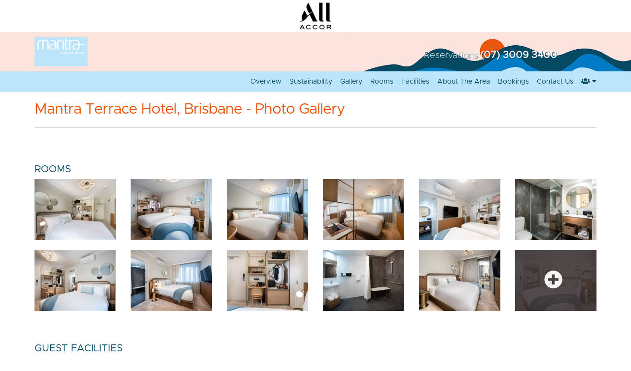

--- FILE ---
content_type: text/html; charset=utf-8
request_url: https://www.mantraterracehotel.com.au/gallery/
body_size: 22838
content:
<!DOCTYPE html>
<html  lang="en-AU">
<head id="Head"><meta content="text/html; charset=UTF-8" http-equiv="Content-Type" />
<meta name="REVISIT-AFTER" content="1 DAYS" />
<meta name="RATING" content="GENERAL" />
<meta name="RESOURCE-TYPE" content="DOCUMENT" />
<meta content="text/javascript" http-equiv="Content-Script-Type" />
<meta content="text/css" http-equiv="Content-Style-Type" />
<title>
	Gallery - Mantra Terrace Hotel
</title><meta id="MetaRobots" name="ROBOTS" content="INDEX, FOLLOW" /><link href="/DependencyHandler.axd?s=[base64]&amp;t=Css&amp;cdv=15114" type="text/css" rel="stylesheet"/><script src="/DependencyHandler.axd?s=L1Jlc291cmNlcy9saWJyYXJpZXMvalF1ZXJ5LzAxXzA5XzAxL2pxdWVyeS5qczsvUmVzb3VyY2VzL2xpYnJhcmllcy9qUXVlcnktVUkvMDFfMTFfMDMvanF1ZXJ5LXVpLmpzOw&amp;t=Javascript&amp;cdv=15114" type="text/javascript"></script><link rel='SHORTCUT ICON' href='/Portals/mantraterracehotel.com.au/Mantra favicon.ico?ver=2025-11-18-122955-707' type='image/x-icon' /><!-- Served by 15 --><meta name="SKYPE_TOOLBAR" content="SKYPE_TOOLBAR_PARSER_COMPATIBLE" /><meta name="viewport" content="width=device-width,initial-scale=1" /></head>
<body id="Body">
    
    <form method="post" action="/gallery/" id="Form" enctype="multipart/form-data">
<div class="aspNetHidden">
<input type="hidden" name="__EVENTTARGET" id="__EVENTTARGET" value="" />
<input type="hidden" name="__EVENTARGUMENT" id="__EVENTARGUMENT" value="" />
<input type="hidden" name="__VIEWSTATE" id="__VIEWSTATE" value="TLLAdAjgpmXR4JVbvOTQs6vU6D5kKrZL2RAKZlpnFKKD2t+VsXaGygdMNt0A23/0d1kTRfmwhpuHj053FuLAuUsYwO6ZZ0bPKHgW/VPRD5xDhjTExfCnAhx2MCdlMvlO4XYG+oun11J42gdJ5vt3S2PlXMusfPsjxN91UYx8jGnOtVOwoG/VXroqSQL1sBScn/LH/ZzfbUYeuTJrK+bP56KsNDfNpZUUnikPmKEIeMd8OMqUxR7DRYh0eS8HeJoQXFkjPCOIvf5PM4/67z7uQW1S5lZ7OU/tndZjONutCB+tYDDwr5kmLPQydtXA0lhpJNZyDmqIsY/ih6c9LkMQG1DJL3mPv9+dZj267Keu7KK6IOwMDxDkNI+lIaa43qiRdE+5W3uV50MJdazvfLo49mUkFL0o+/2ynkFVzMpx51pANtyy0REnLaBFLc0njRVENKMWIk1L+2z0dmcKMhTCDaN4G1HU84G+WERkEA8eNIzZPqA2nPYonKrdwJ0nrqi6/tr2LAfmpx/NDVl3PRmD2g7XOLLFb5l6iGlAFuIaDg/rslZoEQ+U9Fk3Uj+gJvj7xqb8RM8UcpMYZrR3Nod+ZfTUtifdLcb2bShU3bMvB6/7IKQdF8F3ZWv92aVnm9lcRQ3N91BOEL0l6BV05xRfFllZJZVv/rHm2OH0bxj6ls/bSUc5xk048486Tbf36sKRljmh9YRsvD2B570DhxqMfjEePP4jQL/sqg03IXhNQRPhq/9jIrHYYFDH3v+PIsXcS+5NKioGdszl3lFEUEfT132BCSuUg+p3/LW4GRJJYPeOirukpbv51s7QUTXPlObJgicke/i1cezEgsXwOSHqM5V6evNnn2l73bhSRPgiYUT+0Y37OfgAuDnB+Y2Sva2U5U1tJt/jA/D3uhU4g/IDZEFcwcoKVTK7Lnh2/9YSk2oNrbOQ8eMOMSeAdtfFYuBW6o32vnN/LiNHmWBpyWhe2Y8Of1CkyGTEvOpuUOIZIwCDbXNvZtVrHfy8ZsgAbMo2yc+IFG9xcskle9Eb4OdMG3dOTl8FmzfsT/hQJa27LMYziiC4d9MUdeSdO79OS87rGkZ7ide7zrpIFByqPCidZFIvxJGGNp8ztfXfbsPLLDpsDsN+1HHIuyNJc8NkG/Gl0GOSOtEGMbIMX8ac4uaA48SPEsYkpOdjL6NFNghkMwDlaeV0fP6fPSMBw6RkJJ1uBl9vxxFwsL6hlRwFSMsoGCv/wqFTDV2N9pVppNQ6Ph1w+l0T9IujATS5BvBfzbVyCudqCwT6e0dGvEOMstDzM6+/enWvX0tThz+UlsZ0SfZlrREkM0bRcEHgffu+TBS2o0loTRlgiKfScXqAc/LDdyY6Mq4ttM5XK47tfxzjuuY3w0mHUalZXSb3RtPh99BuZkWJZ7e1sbp0JeUCDLZWR+PPmZLEN9bSUu4yQWrS6cgyl9INy+p7KxeliuHzXZ36DIV2KNx/GfMI1oXYQA4oOc/ddPd/LFrrbW25W8YPPfdtvBNzfwZPSPiLY1IGD4FiSQLgAQi1VnNMFU+l6TZ2WO3qhJM8T/pzruYIpWsKbGwI1SUzEJPiR2TyYimcFoQdQkaN+JLRh0VNoZBzJ/hEtweOMNVI5XuAyV1avT8YC5f4/BxXpAMNQOJcUg8FlUUsV/[base64]/q0g7Mm6T650HZtOkzUKZoKFzTB7DzXPdFsUjOvc3B1H4hx1QrUNmQuqJYlRgw7+kLIbRsmmcFQFGgtAhUU0nA9e2VtjTAg+D92C4xUGFd4TT6/vz3+CID1MIuRDCY+RE04L9ftQpO7yQk8Ybr+OZ37EAtcT6iaThv3MAcXKBUyJ8hcXbht99yHVVNzgki6vzYh9U0KF6nh71M4rS2jS1f58fxfpuN5Ypj5eiJM7GskSfdX782dh6IUWLLNTzM8CtHLLRwzAIgWdifyw1mKUw4N/U7tzlLksqgphxbXj9Ykaqbfsw9NZpBen3ueVyi185Mn0WkpxPn1Ylv8LtOxF2ctOyJHR4lk6rLTQ+JMqmA/uoPJMRuykBcIbz6yj/[base64]/R1+nHk/hvSMGbM/DLOIMoTDDs8obig5eG2X1JnVhyh3BYHtu2YkZVxmdHJv5VroxHfTy3/hAxK1bMmlLhEsqEwuJH9fvZ50Y6OZzR/XVLfy3CbqWZvVK2i9L6ak7LoS9GTPiUngtuoTX/B4VbsOnrJfhki+wWo4XXbET2DFlv1C7TcJHwoQZlAeOj6LuS3LeH7yU3y8r/HBB6WrdJoEIaZYuw5pxWCmQskdpMBIPX4BvHI3lPjZ13qa/pn3wSFl+HUKptff/aomBwaPIcEtmqrs/iDtM8ZNHXpd0ahrxC5FjEo8IZYCdbMwRS0Ykn7CluXxweaGYzc2GvrU7SwtmCo9jER6BXFpk5Fpgp/nei+JEsGnTVE+AcII2rOF1VM8cVzz5Klr5/kFsLjeWN5KvH0LPyWy1G3WbSZUuKYTcM9EBjpUjSslITjB6PkJTOFhWTyITDlBQ1pN0a64S5PRm4XXrnZzI+lW+Voe8ubUtEYogk3UaQsXXj3mZx6RwDAiUEJRR1GAGqdvPePPmZS2wCdLfms/qA6T8c8y4WYpvIymHD3LFD7L55bR5YG4IGD45kYZg40MdH2m9CtN+UewSaD+s4S3v++Wj1lNndBocE0aKb1kovFWj+7wrHSQODcfSer+f4ZkX3k7M9XafCMAFf5s0fEzmcPlsUTmADCXrvaQ9d7XcrAg3LZW4b2VayangN40GlnQExZtcDxhTw5/bvv4e6Bzancxm6Yi+HSdihf3Dg9IJikFl43dskMJSr6dTj040C9XWatWiED8XOsWK1XvQkCQHLYmOd3cWQ2u9ReXBiHSlUnlvmNrg/dhqUSwSQeJSv2lylQl0pydyrpTtSKEov6Me3zc+dvMFP5h2kKC7jU5VuiikavAYcWKgwNZ6HotWe2IqnbjGLo2BL23wOw3si6FjqCSgeAlcJOCJ39AOnAyAgVq14UjJBT1O+w0WUUn3t/kTtT16ZVUt1mYwOeMyJ6bFjprpIxPQ3vDaiED8gORZ8wsa4jWEGgN2X/TJnyIGX4ormLVlnml17WsHBf0KXlUciATPLRN6JySU9hZBinSX5qDUe2raeTyg9vY2gqvk3Z6u95a4LQH41NqAywV7fgbkJVNueOIqWpac6dcJuB2mTr4HyQBUFLC2irHwcxLTX2JKJZz0vaHrF/VgkMZYvulrkjmrQ9S6lbODgGuMn63icwAe3yoJj90tRlSj1WtYrD1zxjo1a+mHrJLM6vaG7/ZFAfxhCBKAH4UCqzEOBlUxlvDb1zxBJYzShWtau1Bo51HL/O3u1w1mr4PZFySZXRoFLmX1gh5a4XcN0wbX6Fsc+YoOyogfHViSWag2cJjKON1kVa+GskRiPxez7PzQf1b5krUuAwK3O+YSSIyH81ohkoOQhiwa1TNIKwM+2lNEPJipFgpgKmm2eupG6ySMgkJ5qVFfcm7MgT8nfz/6zfyFq+deIvD3dGuFdkuCroeThFMp2lMuoWGxWil/FkE2v9cnW2ASBF88K3AwExCq9RQ5GTreDPgRKG/otsei4FsNR+a9HjRE/oBTewPk/[base64]/etpiF9xbmoqS234eE8zlMYP/C0gdBOhy60fupQDMj1VZ4bISvSVk7eJ/eVgA3KPxjjY3LlarSnvi5/bwJ0KUqzZnQHRkHA84xTHDev67R+sJ11Y2Ny9Rq9WlDDgvTTg6GrqZBFENZFCf7jvU1qeeUOoLJr+1B40G+KxWSuCAbvZpmmRxfs6hLPcB3BdISLyPeJDauzT7xDJa52d9uf64DIiGZaLLjnsMI5BOCspkKPekybZtQAVx5BDW90Ne2crucX8q9H44u/JT4BPKwOkAcGmyXRF/Ethy67p5/RoTwnKW1B/3YCUOfCezprLIJ/lzVJBPUFe3SEF6dotd3D8iDHJKYg/8TO2UVj40ovxwgCl4rcCrRhvgecQvCzlUrPHpDby/bOJ2By31echdcTDfEptZr5gwmdd8hfLX3aA2W9slErfQvsqMjEOcDolEeHoQtpWMyN4DmnBLkbTwA6vBtYwOJd4eUlsOVqTrEIkLgmSwKV0SerddJ4i11ubuKo4Z/X/v4m4LftcW6CnhOxgSmoiKeOhUOrPwyFf4YReOpo27k1FJjvmmwRNKzX5yHgHEqKz3Pn4FFMQ5DTXslTpt0AB8ULmEYgiJOSK8vmhS1ITU2X7ZojYRuWTSNmlSB9aeHjpPLtUko1GHDpWgJc54+rdFQWZBdHJHH8eFHMIhlx3hP89KgS4/keP78rTyleFnn0+H7h+cRNrDIY/fCcMB+EFUpxHjU/8T32xlCkoEI8hF0zqoc17bsOF9yfggm72/ji5dz7Gw0bJVW60ZmRf5GuDXCDQqN2uo/+v2I8wI9NfkpmNtVKTh0TIn0a8nbr0vgARA7eqHydZbnzUOFXAFfXxFswIOp+MyXmwjgZz098XNZarSK/xJdnqsC5GTO/1E0fv6cpQjHGMsjCgg5c0fRZMwwB0evWLBnCdIm6je5xXy0Nc04Wz7T4gk/l6ZYwu2W5Qews5EEuSdBsylJ3BbhxQhgQ/o23p89arejxIZoOx9Lt2LVoMr2xGZFCZF0+idUbXtbzU3TibvhCy4QkzWVi45SpH6hrR0NbWP/ZvURqBXVwDhWUQMAeWFtaFX9FE0nQGJpipiHpn6xsYQh/WG0WLPhe1xigEhkm+x0M5xpAyBCL+T/kVzDXWBkok4p7TD0WnlQhbaTI5E8B+JiHQk4q4YlfywvTKbCeRYroShh7yk0F6StnkSDqUmsfGLE4Ti+PG1B06wgfp8lH4lqGUklfuFAb6+lBRyxrwqRgTBHGSZWGgJ8wW0/XDVrUtpUv/VFQOp9Fb2J48N+1PscqxLf2mHktg3Y7qGE71nC0+ShcPxrqXml5n6PobuDxYkQcDd+obTH0Eypxk/J33G1hSdqO+aKUY0W21SY1kEHnEgkEBKX410zuxZR1TQiinNdOWBrcB8jpV1wKsiI1UJuFtUTy4E99i2oNdEBd3tq5uG+gcR7qPrHTFKKsLhW5Xslco984N/ETN9eQC8acIVTeIcKj/+DS1zkSk3xsLJREGTZ+mIEhQ5xuEttbBVyV+VN9Ekt1blF0tBzBAiyZ3Jb5eo6HW4dc78qg1YYCLnCUgrm+ZpEqX9+64nryVi6fNFi77ZXUD2xeHpG7WrbEqL28syi+FtrYn7N66qjU3Uq9Zjxr4Mxei+N+SvURCcTQzUHUqK4Se+vrU+x9APDtS2avd6hcJsYEe/ypjLXzBAkqeuopFIqLOooRGWptJYJhrQ2PYu7eBlEC1uEucQYyGmpS7cNaGoOPNXnCdbIMpymMLow02nh8cj9e5fBsXJYB5469MBqb3Jhmg7b8KffAGm/0Jm/Ftk4rrWr8YCLf9RZqSEO35eWF6LQbZ8d9XCxywwdSvq/Oz6notNcJzns41QmGzNdsLTu8flokq0hAVDoJ/agcf0t+c+g2b/KoAK/xvGJIC0X5pRtodfVgzinKoQqt2Mm77yAa5gHxnMiblfYeOS2N0ggWT4mQjRKdX9Q/[base64]/cQ+yC1e8BZLiHE5geYeZ2J94OP92elRUPo3Z+sxKpUoxfA5t5KsNj2TmDFGfV8Pai7qH6hXrLDEYgXoLOgamivUcYo7g3MQjN3DIkowq2em6aujQuqBKuTuvpxXf5P2uN4AWUvk3qZOhZHVk1x1DqgsI7VO5lXjaCplnUOSyZ/OZPclcAXLPkS4YvkbMO+Q3O77EeOySIq/k4rEYnxCuoZu7UTsMCrPky4QY0uRlN+vkx2rENR/2pSiVPOKId17aWesIQfsQjd4O9yvapOyUPTysr33giakBpKZ4Zv1GsV53ejXXIB9m6fMIL22+16oXzUh+L9gAbNoX/Alrkr2cML3dwBNDlpSJF+/WqXunFAXTMDbsoQNJdggSuBotB1gVhCl5UNbz911UlUBjOSHIBDg394hSm92LLt0qWSs5JnI9wR/x0xdvqkPcUs40FXmtPsXQl6O9jJzZChWeEv+1hufl6xlQXsTy/1XXL5PnMWdmbOgPIpLRY7C1uNEiMpX7CokoDhRyjIB/dJZYrp6VxUTrkHNxg4nSWvST1iFJq+WOWuCswtU2mLsZrOndyw0xzGVAL92g93TeudkF15wRr5KFo4MYFWEKxxKwNpLtlALRZJhh/OCAWZrWd2SamHF3Rcy9HLFzWWrceCDQ2tS/BbtwWmL/3DuJknFbIkyglMiZ2hEcvLEj6IH2JJUThYM939lCorCPvglzx+qDG/69k6TIkp7raL6EXaURcpsSMYIyRdScAmeVtcZYwaw7vDXviUAYrg3+5MIRJ/wAHa+5htSsFwNFHlne6KDCsUyoz8Czzh56xqTqdaQR1gW553ydLSCZWEHxxP+WwUHVMQOBWM01hl0FVNF/ztm4Ai/iQmInpzabuLd9TMEKaSk9zwmDDgXSL49GOEmmrtyjGGdpqjYBSKuKgrY6GI8hZQaLT0ZXwZdUqB2uHJngLJZEC6Q5lOdMNAqaQuwWImZk2g5L4oaszC4vBu1t9VawI0VrJ1vOFU9uMeA/AVOck19+VE4s7HGBGlvPkFzBkg1i2rh8LB9Hh6mCUNguUKm3MfXe/ga4M2ol3Cu5Q+lITBZzoT7HHgdqrdA9dztmIXXSvrJa3aW4CFumREcGBglT6bB33f+YCKZSCAtjFLYfPJCKpDhbjN3cM1WuwGfGq/YA0BzlYCf0493f+esKs9T6KPJWfEECl3jD19CIC9cr3XiDIstTCP/5JPs2U67xcQy4ILMGZImhP8AjVKxjRXMvlJr9s38Av2DbyWsrxrkGydvVTAYauQWosv1foEW1SbiOilLpSuILVEK1Ajoz3QOX3j+jh/SxZn6Ka6Qy3qrasDSTBrKBTXWyEjSYNHQ3bag/JwJZkYevnJ/KuySCIg0nxoMV2claAz2FO8dCFaARdtKAq8hSbNCntaeM0uSaGkNFFW7gFy0P1/ZAe+ljcnfoPYchp0698oFO6O/bu4kehl8UPgvgqT/3ezVV3OsjfAbQDAPNdHebE+ZRqA/Xvc6k/u0qldXDJkmp1OYD/3v+rC5iPVRQ0M1dj6YaX1tOYcS20XMF6oa7mIaSaZQc3IpcW/qN/KYmQt2cD6cHemv4Bk6JXzLSS8hZ8MIiTgnVs8+WyWGUVftDr8hOKHc9xKUDsALj36OTmkzFcPQh1UVrJVqRE72A1OCTuBif6aElypQYaUp+wTJWwxoKf+lNTfauA5rbKRBwLegJbvSJEgoTKX0mZbPUBza4wSoX0fQZg3b6Wtrs18WlfIphpbUoemujQS0Ep/Y6SwuCCbom/83pOzJ4YXgGElBtULmwU0jleUXpu3rgC7einNfW9LuulYK6jCs1YP5GnmzlxT3kuMNs6Z5zAyexiMBdS6hrG9maOB/rg/j4zFLv/bW0hcZ8PvAPM6ls3o8WpI+5rbgm4Z+KrwQJaxN7uqVCZ0gevlPoK3ibsezp6QpryXxp9aGrnlwm5rwEDNcm89u+3NM5Oj1VMpC9Im0oyiKeUzjUZkhBnpgv0bnqWq+I4xsKXtdpIOQVZ9C6UQ/iG9yLyiaQpISh/gCJ1gOum1cjR36a4mNT5zGxqE0XXIF1IGXWKStGNGPQm4iGzZ5kvDlrvsw2zjlXuqGN4i+gCJAPtcM2gkd//Vgg+/ytSb/Q6KTHUsuFzjha52xsDmBnNoG1wMTojVzXLOgEXjtFo9Umhib+JA/pv2Dc4J2vuV5fR/UGRoFNsY4GidTIE2a0NwCfxIDljAbWPN6EkgUbLbsKhtJ907vYOXUD9PS4FGc7Ndxs0iCG1Q3OiCSgeOsOpJfml+l9WNzgWM83C2sti8e/6MlJXKrt/Bj5/gSzjcmwL1xK1FJXkwrRJGJ0bi1ra7/SpITdxrBhkZKq2yL1rrUGGiEjHlcllx4oT10McFWL6jbSxUaTdKXJYi6FUZYa6e1y3Tyj3qjHmrqJGh15460/7b1cInPnFgdaWZ8it547YhaY7gvo0778xsg3dlMrjG6fJZGrTQ49Hqw8mN0SEqq4nz/A0p+/r+M8jOy2SVRPlRBzBBa7Sh6NM+GY+s6xzhEmuUmhSm2cAhLaD8wPVScqj6Gb4wBiIahOfk4zSSm/rYZbcQFNqYSsWmFKXyuW8pf54hDVvQ+UGEzhdAoZKBATm4ewG+fTwLEslJwhzjweMTRT1FIbkaAIlXuoYR27I9l2XXfIo12CVZOaVuHBqkOqZFBIn/r8jHdRYd4FAOmDIgPNuiqpXWom2NknizL+VW6LIz9RV7YTTufmsgygNxiLGi8jZxXI/[base64]/cAReKHttXjlzjMPth/bACD7ivBAS6XTO/QU0AL41C8CPfKs8hAvjylBQxJ48SCK+bN27p7/GjqmTqGPj5mlE5n5vpKB0+MlLvY6HiN9pm36JXdXP5tjaa8Fl/MGPGh1xvWs+BLjNNVrCYS03/xFO5p6GH6GFcVraDtKSWCLRqGnJszb3gj63PJM02RPziXR9a6yAJgeWsLTnXAxnM175fRwr6KfbbtxyOVJ3CvNd4QPI0kcLE7lmoSP22CUk/e/LwodWyfPtvX6o3Yl3Lob9UnW/4AtU0Q2qUJ2D1gdvTLfKPmZrxk1l2NlhDtbp2z4HzGctEomsgheLcBIPzoiWMbM654/KR10DH/oEQhJJWxLjdMWGn0LvsWnRL2DnVkrEpgfKzo5cLFfOl+TV0Vqd+hlKLSVQdoy/AlmkuGLMfYPrcG9ib0ZqXufdi2boyJjz5j3959KMPdN8jDoXATgUyJfZypAUeGst9F7B1lNXhsFoZoQ8hTxdxrW6wncKJnaqxLU8d6+/V32aNgIrqVc/JlTC9lm/NyUB+Cnb1vIGtk8SAQB2/gpmsaxGd/lHWUE/pnJ3cjCjE8g4ph+kbCPfvVlIZENKniKLYTPDvDvCzbT3H03aXHD5gkTzknF6vZ8KPOkgRr9bK/x3/j1BTSNqpCzFk0lpuZpD9KOqgnENoXRiKp3RTyTjZcdnQbEelwK/QmhdxruE7U73g5Qa1oUpubyExP+cgAMOzBe0Ml5lstuSBYPueiM1XQtZHEyqacbejh9S70gpkX01Un0fTmL2er79bHkXxzYWbwNG3zPNDVqIz5vbpzIZqPvpwQAX0JvEEwNwJIru4uzItGftusBRKoW42Gzew5Ypm64QM9xP6IBmqrkA8IGK2/+HMcVRWs2u/Vf/nKFvje1b3MGeY3yWKEXevS3fo5z7z2gJ/3jRcB7K+zV5holyRurWlrMn1AozgdChslKf9W0wrz1Tr59LLIGdceEiE4aYdHUp81njdHdofVo2vp5VYRQWOpsNybUId9/pFUSVAYfJyopejsz6ToFG4fwnTwsAwmstzZa6AyeEN6qCefoe640sc8VGiExigXZxp9pqtzqPGJZDWjKyRG98W8J8LTG2f9JrqhIdoDIuZJvyYQiPcDvmoPJ8GMewgcELbBeCDfwmLydMaw9koL/128n30orErYC4C2su0wui646B0fJ8QDxMYONsCTma2FobBjFhdswP7PJZhZ5XxoOoWUc+XENGlQ7JV7iEcGowoJL49U1RueLQteSTKTxAILwtO6WjzYkww0KBkLVi6byOWYpGpwGF/vlhb7COYd9PB+I9FW3AWDvE7USEiy5r/V82hSw9FCkUSfTlkuUocXO5EM9D/e0z1hjofusUmu4wvnLBM3Lt16PizLgr06UmMrm9m1aLQEIMTIXbKjLHSNuOHszceNkoo5M5uCh3MgtQWldvIEQ8p5v/9jIdW5kLLuUr1eHctilj/[base64]/8noM+xa9TqwqvR8=" />
</div>

<script type="text/javascript">
//<![CDATA[
var theForm = document.forms['Form'];
if (!theForm) {
    theForm = document.Form;
}
function __doPostBack(eventTarget, eventArgument) {
    if (!theForm.onsubmit || (theForm.onsubmit() != false)) {
        theForm.__EVENTTARGET.value = eventTarget;
        theForm.__EVENTARGUMENT.value = eventArgument;
        theForm.submit();
    }
}
//]]>
</script>


<script src="/WebResource.axd?d=pynGkmcFUV0XyM-vKcgRb7-wgThS4aSldRcjN0XePC2O7O77nk_CezMBLe01&amp;t=638243209795219488" type="text/javascript"></script>


<script type="text/javascript">
//<![CDATA[
var __cultureInfo = {"name":"en-AU","numberFormat":{"CurrencyDecimalDigits":2,"CurrencyDecimalSeparator":".","IsReadOnly":false,"CurrencyGroupSizes":[3],"NumberGroupSizes":[3],"PercentGroupSizes":[3],"CurrencyGroupSeparator":",","CurrencySymbol":"$","NaNSymbol":"NaN","CurrencyNegativePattern":1,"NumberNegativePattern":1,"PercentPositivePattern":1,"PercentNegativePattern":1,"NegativeInfinitySymbol":"-∞","NegativeSign":"-","NumberDecimalDigits":2,"NumberDecimalSeparator":".","NumberGroupSeparator":",","CurrencyPositivePattern":0,"PositiveInfinitySymbol":"∞","PositiveSign":"+","PercentDecimalDigits":2,"PercentDecimalSeparator":".","PercentGroupSeparator":",","PercentSymbol":"%","PerMilleSymbol":"‰","NativeDigits":["0","1","2","3","4","5","6","7","8","9"],"DigitSubstitution":1},"dateTimeFormat":{"AMDesignator":"AM","Calendar":{"MinSupportedDateTime":"\/Date(-62135596800000)\/","MaxSupportedDateTime":"\/Date(253402264799999)\/","AlgorithmType":1,"CalendarType":1,"Eras":[1],"TwoDigitYearMax":2029,"IsReadOnly":false},"DateSeparator":"/","FirstDayOfWeek":1,"CalendarWeekRule":0,"FullDateTimePattern":"dddd, d MMMM yyyy h:mm:ss tt","LongDatePattern":"dddd, d MMMM yyyy","LongTimePattern":"h:mm:ss tt","MonthDayPattern":"d MMMM","PMDesignator":"PM","RFC1123Pattern":"ddd, dd MMM yyyy HH\u0027:\u0027mm\u0027:\u0027ss \u0027GMT\u0027","ShortDatePattern":"d/MM/yyyy","ShortTimePattern":"h:mm tt","SortableDateTimePattern":"yyyy\u0027-\u0027MM\u0027-\u0027dd\u0027T\u0027HH\u0027:\u0027mm\u0027:\u0027ss","TimeSeparator":":","UniversalSortableDateTimePattern":"yyyy\u0027-\u0027MM\u0027-\u0027dd HH\u0027:\u0027mm\u0027:\u0027ss\u0027Z\u0027","YearMonthPattern":"MMMM yyyy","AbbreviatedDayNames":["Sun","Mon","Tue","Wed","Thu","Fri","Sat"],"ShortestDayNames":["Su","Mo","Tu","We","Th","Fr","Sa"],"DayNames":["Sunday","Monday","Tuesday","Wednesday","Thursday","Friday","Saturday"],"AbbreviatedMonthNames":["Jan","Feb","Mar","Apr","May","Jun","Jul","Aug","Sep","Oct","Nov","Dec",""],"MonthNames":["January","February","March","April","May","June","July","August","September","October","November","December",""],"IsReadOnly":false,"NativeCalendarName":"Gregorian Calendar","AbbreviatedMonthGenitiveNames":["Jan","Feb","Mar","Apr","May","Jun","Jul","Aug","Sep","Oct","Nov","Dec",""],"MonthGenitiveNames":["January","February","March","April","May","June","July","August","September","October","November","December",""]},"eras":[1,"A.D.",null,0]};//]]>
</script>

<script src="/ScriptResource.axd?d=NJmAwtEo3Ipi1OosOJpsctcBg4xzKYIegRdlMZtWtsiRxB6kiDOGCQIaD4mR3_ewORCLbgZ70oLy9yPrvIN-G0wzrFTcL9OUuf-eYEAK5mBf0hQSbXPQJIQZavPOMcHm43vWIQ2&amp;t=fffffffff4ed9dba" type="text/javascript"></script>
<script src="/ScriptResource.axd?d=dwY9oWetJoJBeNdwY0ugx8QHh0MfTzJ904gKHycv40O5_WhJvm8FXejMoFN2AcFUP_wGWp9oFm8LNhPUOQv0hs_wckrmjg7KXDLJLUfs_4J91tgE7v9A2_1IePepLBwqzlyfby3dI_85hdas0&amp;t=fffffffff4ed9dba" type="text/javascript"></script>
<script src="//fast.wistia.com/assets/external/E-v1.js" type="text/javascript"></script>
<script src="//fast.wistia.com/assets/external/popover-v1.js" type="text/javascript"></script>
<div class="aspNetHidden">

	<input type="hidden" name="__VIEWSTATEGENERATOR" id="__VIEWSTATEGENERATOR" value="CA0B0334" />
</div><script src="/DependencyHandler.axd?s=[base64]&amp;t=Javascript&amp;cdv=15114" type="text/javascript"></script>
<script type="text/javascript">
//<![CDATA[
Sys.WebForms.PageRequestManager._initialize('ScriptManager', 'Form', [], [], [], 90, '');
//]]>
</script>

        
        
        

<div class="body">
    
<!--CDF(Css|/Resources/Shared/MG/css/bootstrap.min.css)-->
<!--CDF(Css|/Resources/Shared/MG/css/bootstrap-select.min.css)-->
<!--CDF(Css|/Resources/Shared/MG/css/jquery-bootstrap-datepicker.css)-->
<!--CDF(Css|/Resources/Shared/MG/css/bootstrap-xxs.css)-->
<!--CDF(Css|/Resources/shared/MG/css/blueimp-gallery/blueimp-gallery.min.css)-->
<!--CDF(Css|/Portals/_default/Skins/MG_Responsive/css/content.css)-->
<!--CDF(Css|/Resources/Shared/MG/css/dnnOverride.css)-->
<!--CDF(Css|/Resources/Shared/MG/css/fullcalendar.min.css)-->    
<!--CDF(Css|/Resources/Shared/MG/css/before-after.min.css)-->    

<!--CDF(Javascript|/Resources/Shared/MG/js/tooltip.js)-->
<!--CDF(Javascript|/Portals/_default/Skins/MG_Responsive/js/easing.js)-->
<!--CDF(Javascript|/Resources/Shared/MG/js/bootstrap.js)-->
<!--CDF(Javascript|/Resources/Shared/MG/js/bootstrap-select.min.js)-->
<!--CDF(Javascript|/Resources/Shared/MG/js/jquery.cookie.js)-->
<!--CDF(Javascript|/Resources/Shared/MG/js/jquery.validate.min.js)-->
<!--CDF(Javascript|/Resources/shared/MG/js/blueimp-gallery/jquery.blueimp-gallery.min.js)-->
<!--CDF(Javascript|/Resources/Shared/MG/js/dateISO/dateISO.js)-->
<!--CDF(Javascript|/Portals/_default/Skins/MG_Responsive/js/plugins.js)-->
<!--CDF(Javascript|/Portals/_default/Skins/MG_Responsive/js/enallax.js)-->
<!--CDF(Javascript|/Portals/_default/Skins/MG_Responsive/js/isotope.min.js)-->
<!--CDF(Javascript|/Resources/Shared/MG/js/curry.min.js)-->
<!--CDF(Javascript|/Portals/_default/Skins/MG_Responsive/js/global.js)-->
<!--CDF(Javascript|/Resources/Shared/MG/js/Modernizr.Custom.2.8.3.min.js)-->
<!--CDF(Javascript|/Resources/Shared/MG/js/BookingHelper.js)-->
<!--CDF(Javascript|/Resources/Shared/MG/js/moment.min.js)-->
<!--CDF(Javascript|/Resources/Shared/MG/js/fullcalendar.min.js)-->
<!--CDF(Javascript|/Resources/Shared/MG/js/before-after.min.js)-->





<!--CDF(Javascript|/Resources/Shared/MG/js/GTM/gtmcontrol.js)-->
<script type="text/javascript">
    $(window).load(function() {
        $('dnn_ScriptsInclude_GTMScriptSkinControl_gtmScript').mgGTMControl();
    });
</script>

<script>
window.dataLayer = window.dataLayer || [];
</script>

<!-- Google Tag Manager -->
                                        <noscript><iframe src="//www.googletagmanager.com/ns.html?id=GTM-T86N6T"
                                        height="0" width="0" style="display:none;visibility:hidden"></iframe></noscript>
                                        <script>(function(w,d,s,l,i){w[l]=w[l]||[];w[l].push({'gtm.start':
                                        new Date().getTime(),event:'gtm.js'});var f=d.getElementsByTagName(s)[0],
                                        j=d.createElement(s),dl=l!='dataLayer'?'&l='+l:'';j.async=true;j.src=
                                        '//www.googletagmanager.com/gtm.js?id='+i+dl;f.parentNode.insertBefore(j,f);
                                        })(window,document,'script','dataLayer','GTM-T86N6T');</script>
                                        <!-- End Google Tag Manager -->
<!-- Google Tag Manager Tracking Script -->
<script language="javascript">
	if (typeof ga4TrackEvent != 'function'){
	 ga4TrackEvent = function(eventName, parameters){
        var data = {};
		data['event'] = eventName;
		if(parameters != undefined) {
            if(Array.isArray(parameters)){
                for(i=0; i< parameters.length; i++)
                {
                   var item = parameters[i];
                   for(j=0; j< Object.keys(item).length; j++)
                   {
                       var key = Object.keys(item)[j];
                       var name = key;
				       var value = item[key]
				       data[name] = value;
                   }   
                }
		    }
            else 
            {       
               for(j=0; j< Object.keys(parameters).length; j++)
               {
                   var key = Object.keys(parameters)[j];
                   var name = key;
				   var value = parameters[key]
				   data[name] = value;
               }                   
            }
        }
		dataLayer.push(data);
       }
	}
	
	if (typeof googleTrackEvent == 'function')
    {
       var oldGoogleTrackEvent = googleTrackEvent;
       googleTrackEvent = function(category, action, label, value) {
        oldGoogleTrackEvent(category, action, label, value);
		ga4TrackEvent('googleTrackEvent', [{'eventCategory': category}, {'eventAction': action}, {'eventLabel' : label}, {'eventValue' : value}]);
        }
    }
    else 
    {
	   googleTrackEvent = function(category, action, label, value){
          ga4TrackEvent('googleTrackEvent', [{'eventCategory': category}, {'eventAction': action}, {'eventLabel' : label}, {'eventValue' : value}]);
	   }
    }

    if (typeof googleTrackPageView == 'function'){
       var oldGoogleTrackPageView = googleTrackPageView;
       googleTrackPageView = function(PageURL){
        oldGoogleTrackPageView(PageURL);
        dataLayer.push({
        'event':'googlePageView',
        'eventPageURL': PageURL});
       }
    }
    else 
    {
       googleTrackPageView = function(PageURL){
        dataLayer.push({
        'event':'googlePageView',
        'eventPageURL':PageURL });
       }
    }
	
</script>
<!-- End Google Tag Manager Tracking Script -->
<!-- Gtm dataLayer - validation messages -->
<script language="javascript">
var gtm_tracker_id = "GTM-T86N6T";
(function( $ ) {
      var originalValidationFunction = null;
      var gtmDataLayer = window.dataLayer || [];

      function custom_Page_ClientValidate(validationGroup) {
          var valid = ((originalValidationFunction == null) ? true : originalValidationFunction(validationGroup));
            if(typeof(google_tag_manager) !== 'undefined'){
                if (!valid) {
                    //Get new validation messages to dataLayer
                    GetValidationMessages_DesktopSite();
                }
                else if(typeof google_tag_manager[gtm_tracker_id] !=='undefined' && typeof google_tag_manager[gtm_tracker_id].dataLayer.get('mg_validation_messages') !== 'undefined')
                {   //Clear existing errors from dataLayer.
                        google_tag_manager[gtm_tracker_id].dataLayer.set('mg_validation_messages', undefined)
                }
            }
          return valid;
        
      };

      this.GetValidationMessages_DesktopSite = function(errorMsgs) {
          if(typeof(google_tag_manager) !== 'undefined' && typeof google_tag_manager[gtm_tracker_id] !=='undefined'){
                var validationMessages = [];
                if (typeof window.Page_Validators !== 'undefined') {
                    $.each(window.Page_Validators, function (index, validator) {
                        if (!validator.isvalid) {
                            var message = "undefined validation error";
                            if ((typeof validator.errormessage !== 'undefined') &&
                                (validator.errormessage != null) &&
                                (validator.errormessage.length > 0)) {
                                    message = validator.errormessage;
                            }
                            else if ((typeof validator.textContent !== 'undefined') &&
                                (validator.textContent != null) &&
                                (validator.textContent.length > 0)) {
                                    message = validator.textContent;
                            }
                            if($.inArray(message, validationMessages) === -1) {
                                validationMessages.push(message);
                            }
                        }
                    });
                }

                $("div.Validation li, div.ValidationWhite li, div.alert-danger li, div.alert-danger span, p.alert-danger ").each(function (index, element) {
                    var message = $(element).text();
                    if($.inArray(message, validationMessages) === -1) {
                        validationMessages.push(message);
                    }
                });

                // errorMsgs is an object that passed in either from the jQueryValidator that currently used only on booking page or
                // from Availability/BuildingPackages for promocode error message.
                if(errorMsgs && typeof(errorMsgs) !== 'undefined' && errorMsgs.length > 0){
                    for (var msg in errorMsgs) {
                        if (errorMsgs.hasOwnProperty(msg)) {
                            if($.inArray(errorMsgs[msg].message, validationMessages) === -1) {
                                validationMessages.push(errorMsgs[msg].message);
                            }
                        }
                    }

                    //Because the jQuery.Validate fires the invalidHandler twice when try to submit a form so we want to avoid pushing 
                    //same error msgs twice to the dataLayer.
                    var dataLayerErrMsgs = google_tag_manager[gtm_tracker_id].dataLayer.get('mg_validation_messages');
                    if (typeof(dataLayerErrMsgs) !== 'undefined' && dataLayerErrMsgs.length > 0 && 
                       typeof(validationMessages) !== 'undefined' && validationMessages.length > 0) {
                            if(areEqual(dataLayerErrMsgs, validationMessages))
                                return;
                    }
                }
                Gtm_PushValidationMessagesToDataLayer(validationMessages);
          }
      };

      //check whether arr1 equal arr2 or not.
      function areEqual(arr1, arr2){
         return (arr1.length == arr2.length) && arr1.every(function(element, index) {
                return element === arr2[index]; 
              });
      };

      function Gtm_PushValidationMessagesToDataLayer(validationMessages){
          if (validationMessages !== 'undefined' && validationMessages.length > 0) {
              if( typeof google_tag_manager[gtm_tracker_id].dataLayer.get('mg_validation_messages') !== 'undefined'){
                  google_tag_manager[gtm_tracker_id].dataLayer.set('mg_validation_messages', undefined)
              }
              var data = {};
              data.mg_validation_messages = validationMessages;
              data.event = 'ValidationFailure';
              dataLayer.push(data);
          }
      };

      $(document).ready(function () {
          if (typeof Page_ClientValidate !== 'undefined') {
              originalValidationFunction = Page_ClientValidate;
              Page_ClientValidate = custom_Page_ClientValidate;
          }
      });

      $(window).load(function () {
            GetValidationMessages_DesktopSite();
      });

  }( jQuery ));
</script>
<!-- End Gtm dataLayer - validation messages -->





<script type="text/javascript">$('html').addClass('no-js');</script>



    <!--CDF(Css|/Portals/_default/Skins/MG_Responsive/css/mantra.css)-->
    <!--CDF(Css|/Portals/_default/Skins/MG_Responsive/css/mantraindividual.css)-->
    <div>

</div>
    <header>
      
        <div class="all-logo-container">
            <a title="All | Accor Live Limitless" href="https://all.accor.com/" target="_blank">
                <img src="/portals/_default/skins/MG_Responsive/images/svg/AccorLiveLimitlessIcon.svg" title="All" height="55px" />
            </a>
        </div>
        <div class="Mantra-logo-container">
            <div class="container">
                <div class="logo-container">
                    <style> .logo-img { background: url('/Portals/mantraterracehotel.com.au/mantra-TerraceHotel.png') no-repeat;} @media (max-width:991px) {.logo-img { background: url('/Portals/mantraterracehotel.com.au/mantra-TerraceHotel_sm.png') no-repeat;}} </style>
<a id="dnn_LOGO_hypLogo" title="Mantra Terrace Hotel" href="https://www.mantraterracehotel.com.au/"><div class="logo-img"></div></a>
                </div>
                <div class="phonecontact-container">
                    

<div class="australiatext Hidden PhoneNumberLabelFont"><span class="hidden-sm hidden-xs"> Reservations </span> <a href="tel:1800811454" class="australiaphonenumber PhoneNumberFont">1800 811 454</a></div>
<div class="newzealandtext Hidden PhoneNumberLabelFont"><span class="hidden-sm hidden-xs"> Reservations </span> <span class="newzealandphonenumber PhoneNumberFont"></span></div>
<div class="internationaltext Hidden PhoneNumberLabelFont"><span class="hidden-sm hidden-xs"> Reservations </span> <span class="internationalphonenumber PhoneNumberFont"></span></div>
<div class="PhoneNumberLabelFont hotelphonecontainer" > <span class="hoteldirecttext Hidden hidden-sm hidden-xs">Reservations</span> <a href="tel:0730093400" class="hoteldirectphonenumber Hidden PhoneNumberFont">(07) 3009 3400</a></div>


<!--CDF(Javascript|/Resources/Shared/MG/js/PhoneNumbersByCountry.js)-->
                </div>
                <div class='clearfix hidden-sm hidden-xs'></div>
                <button type="button" class="btn btn-responsive-nav collapsed" data-toggle="collapse" data-target="#nav-main-collapse">
                    <i class="fa fa-bars"></i>
                </button>
            </div>
        </div>
        <div class='clearfix hidden-sm hidden-xs'></div>
        <div class="navbar-collapse nav-main-collapse collapse" id="nav-main-collapse">
            <div class="container menu-container">
                <nav class="nav-main mega-menu"><ul class="nav nav-pills nav-main" id="mainMenu">
    <li><a href="https://www.mantraterracehotel.com.au/" id="31736" class="content-toggle">Overview</a></li>
    <li><a href="https://www.mantraterracehotel.com.au/sustainability/" id="43552" class="content-toggle">Sustainability</a><ul class="dropdown-menu">
        <li>
          <div class="lft-cont" style="display:none;" id="43552">Mantra Terrace</div>
        </li>
      </ul>
      <div class="rgt-cont" style="display:none;" id="43552">Discover the Sustainability practices at Mantra Terrace, Queensland</div>
    </li>
    <li class="active"><a href="https://www.mantraterracehotel.com.au/gallery/" id="31747" class="content-toggle">Gallery</a></li>
    <li><a href="https://www.mantraterracehotel.com.au/rooms/" id="31739" class="content-toggle">Rooms</a></li>
    <li><a href="https://www.mantraterracehotel.com.au/facilities/" id="31737" class="content-toggle">Facilities</a></li>
    <li><a href="https://www.mantraterracehotel.com.au/about-the-area/" id="32589" class="content-toggle">About the Area</a><div class="rgt-cont" style="display:none;" id="32589">At Mantra Terrace Hotel, you’ll be staying in contemporary hotel accommodation in the Brisbane CBD. </div>
    </li>
    <li><a href="https://www.mantraterracehotel.com.au/availability?" id="31748" class="content-toggle">Bookings</a></li>
    <li><a href="https://www.mantraterracehotel.com.au/contact-us/" id="31749" class="content-toggle">Contact Us</a></li>
    <li class="dropdown"><a href="https://www.mantraterracehotel.com.au/my-bookings" id="42278" class="dropdown-toggle content-toggle"><i class="fa fa-users"></i> <i class="fa fa-caret-down"></i></a><ul class="dropdown-menu">
        <li><a href="https://www.mantraterracehotel.com.au/my-bookings/Forms/Login.aspx" id="42282" class="content-toggle">Login</a></li>
      </ul>
    </li>
  </ul></nav>
            </div>
        </div>
    </header>
    <div role="main" class="main">
        <div class="content full">
            <div id="dnn_TopUpperPaneFull" class="DNNEmptyPane">
            </div>
            <div class="container">
                <div class="row">
                    <div class="col-md-12">
                        <div id="dnn_TopPane">
                        <div class="DnnModule DnnModule-DNN_HTML DnnModule-185059"><a name="185059"></a>

<div class="MGContainer">
  <div id="dnn_ctr185059_ContentPane"><!-- Start_Module_185059 --><div id="dnn_ctr185059_ModuleContent" class="DNNModuleContent ModDNNHTMLC">
	<div id="dnn_ctr185059_HtmlModule_lblContent" class="Normal">
	<h1 class="margin-top-md margin-bottom-md">Mantra Terrace Hotel, Brisbane - Photo Gallery</h1>

<hr />
</div>

</div><!-- End_Module_185059 --></div>
  <div class="clear"></div>
</div>
</div></div>
                    </div>
                </div>
            </div>
            <div id="dnn_TopLowerPaneFull" class="DNNEmptyPane">
            </div>
            <div class="container">
                <div class="row">
                    <div class="col-md-4">
                        <div id="dnn_TopLeftPane" class="DNNEmptyPane">
                        </div>
                    </div>
                    <div class="col-md-4">
                        <div id="dnn_TopMiddlePane" class="DNNEmptyPane">
                        </div>
                    </div>
                    <div class="col-md-4">
                        <div id="dnn_TopRightPane" class="DNNEmptyPane">
                        </div>
                    </div>
                </div>
                <div class="row">
                    <div class="col-md-4">
                        <div id="dnn_LeftSidebarNarrow" class="DNNEmptyPane">
                        </div>
                    </div>
                    <div class="col-md-8">
                        <div id="dnn_RightSidebarWider" class="DNNEmptyPane">
                        </div>
                    </div>
                </div>
                <div class="row">
                    <div class="col-md-8">
                        <div id="dnn_LeftSidebarWider" class="DNNEmptyPane">
                        </div>
                    </div>
                    <div class="col-md-4">
                        <div id="dnn_RightSidebarNarrow" class="DNNEmptyPane">
                        </div>
                    </div>
                </div>
                <div class="row">
                    <div class="col-md-8 col-md-push-4">
                        <div id="dnn_RightSidebarWiderPushUp" class="DNNEmptyPane">
                        </div>
                    </div>
                    <div class="col-md-4 col-md-pull-8">
                        <div id="dnn_LeftSidebarNarrowPushDown" class="DNNEmptyPane">
                        </div>
                    </div>
                    
                </div>
                <div class="row">
                    <div class="col-md-4 col-md-push-8">
                        <div id="dnn_RightSidebarNarrowPushUp" class="DNNEmptyPane">
                        </div>
                    </div>

                    <div class="col-md-8 col-md-pull-4">
                        <div id="dnn_LeftSidebarWiderPushDown" class="DNNEmptyPane">
                        </div>
                    </div>
                </div>
                <div class="row">
                    <div class="col-md-12">
                        <div id="dnn_contentPane">
                        <div class="DnnModule DnnModule-ImageGallery DnnModule-138614"><a name="138614"></a>

<div class="MGContainer">
  <div id="dnn_ctr138614_ContentPane"><!-- Start_Module_138614 -->
<div class="margin-top-md margin-bottom-lg"></div><div id="dnn_ctr138614_ModuleContent" class="DNNModuleContent ModImageGalleryC">
	
<div class="mg_gallery">
    
    <!--CDF(Css|/Resources/shared/MG/css/blueimp-gallery/blueimp-gallery.min.css)-->
<!--CDF(Javascript|/Resources/shared/MG/js/blueimp-gallery/jquery.blueimp-gallery.min.js)-->
<!--CDF(Javascript|/DesktopModules/ImageGallery/Javascript/ThumbnailGallerySettings.js)-->

<script>
    $(function () {
        thumbnailImageGalleryInit('dnn_ctr138614_ImageGallery_7_thumbnailGallery',[{"ImageId":27391,"PortalId":0,"Name":"Hotel King Room - Mantra Terrace Brisbane","Description":"Hotel King Room - Mantra Terrace Brisbane","ShortDescription":"Hotel King Room - Mantra Terrace Brisbane","Disclaimer":"","AlternateText":"Hotel King Room - Mantra Terrace Brisbane","ImagePath":"/Portals/0/GalleryImages/System/Mantra/TerraceHotel/Approved/Mantra-Terrace-Brisbane-Hotel-Room-King-Room.t88991.jpg","ImageUrl":"/Portals/0/GalleryImages/System/Mantra/TerraceHotel/Approved/Mantra-Terrace-Brisbane-Hotel-Room-King-Room.t88991.jpg","ThumbnailPath":"/Portals/0/GalleryImages/System/Mantra/TerraceHotel/Approved/Mantra-Terrace-Brisbane-Hotel-Room-King-Room.jpg","ThumbnailUrl":"/Portals/0/GalleryImages/System/Mantra/TerraceHotel/Approved/Mantra-Terrace-Brisbane-Hotel-Room-King-Room.jpg","Created":"\/Date(1615332825000)\/","RowVersion":[0,0,0,0,6,184,36,105]},{"ImageId":27395,"PortalId":0,"Name":"Hotel Twin Room - Mantra Terrace Brisbane ","Description":"Hotel Twin Room - Mantra Terrace Brisbane ","ShortDescription":"Hotel Twin Room - Mantra Terrace Brisbane ","Disclaimer":"","AlternateText":"Hotel Twin Room - Mantra Terrace Brisbane ","ImagePath":"/Portals/0/GalleryImages/System/Mantra/TerraceHotel/Approved/Mantra-Terrace-Brisbane-Hotel-Room-Twin-Bed.t89004.jpg","ImageUrl":"/Portals/0/GalleryImages/System/Mantra/TerraceHotel/Approved/Mantra-Terrace-Brisbane-Hotel-Room-Twin-Bed.t89004.jpg","ThumbnailPath":"/Portals/0/GalleryImages/System/Mantra/TerraceHotel/Approved/Mantra-Terrace-Brisbane-Hotel-Room-Twin-Bed.jpg","ThumbnailUrl":"/Portals/0/GalleryImages/System/Mantra/TerraceHotel/Approved/Mantra-Terrace-Brisbane-Hotel-Room-Twin-Bed.jpg","Created":"\/Date(1615332828877)\/","RowVersion":[0,0,0,0,6,184,31,31]},{"ImageId":27392,"PortalId":0,"Name":"Hotel Twin Room - Mantra Terrace Brisbane","Description":"Hotel Twin Room - Mantra Terrace Brisbane","ShortDescription":"Hotel Twin Room - Mantra Terrace Brisbane","Disclaimer":"","AlternateText":"Hotel Room Twin - Mantra Terrace Brisbane","ImagePath":"/Portals/0/GalleryImages/System/Mantra/TerraceHotel/Approved/Mantra-Terrace-Brisbane-Hotel-Room-Twin.t88994.jpg","ImageUrl":"/Portals/0/GalleryImages/System/Mantra/TerraceHotel/Approved/Mantra-Terrace-Brisbane-Hotel-Room-Twin.t88994.jpg","ThumbnailPath":"/Portals/0/GalleryImages/System/Mantra/TerraceHotel/Approved/Mantra-Terrace-Brisbane-Hotel-Room-Twin.jpg","ThumbnailUrl":"/Portals/0/GalleryImages/System/Mantra/TerraceHotel/Approved/Mantra-Terrace-Brisbane-Hotel-Room-Twin.jpg","Created":"\/Date(1615332825907)\/","RowVersion":[0,0,0,0,6,184,36,118]},{"ImageId":27396,"PortalId":0,"Name":"Hotel Twin Room - Mantra Terrace Brisbane","Description":"Hotel Twin Room - Mantra Terrace Brisbane","ShortDescription":"Hotel Twin Room - Mantra Terrace Brisbane","Disclaimer":"","AlternateText":"Hotel Twin Room - Mantra Terrace Brisbane","ImagePath":"/Portals/0/GalleryImages/System/Mantra/TerraceHotel/Approved/Mantra-Terrace-Brisbane-Hotel-Room-Twin-Desk.t89007.jpg","ImageUrl":"/Portals/0/GalleryImages/System/Mantra/TerraceHotel/Approved/Mantra-Terrace-Brisbane-Hotel-Room-Twin-Desk.t89007.jpg","ThumbnailPath":"/Portals/0/GalleryImages/System/Mantra/TerraceHotel/Approved/Mantra-Terrace-Brisbane-Hotel-Room-Twin-Desk.jpg","ThumbnailUrl":"/Portals/0/GalleryImages/System/Mantra/TerraceHotel/Approved/Mantra-Terrace-Brisbane-Hotel-Room-Twin-Desk.jpg","Created":"\/Date(1615332829720)\/","RowVersion":[0,0,0,0,6,184,31,48]},{"ImageId":27397,"PortalId":0,"Name":"Hotel Twin Room - Mantra Terrace Brisbane","Description":"Hotel Twin Room - Mantra Terrace Brisbane","ShortDescription":"Hotel Twin Room - Mantra Terrace Brisbane","Disclaimer":"","AlternateText":"Hotel Twin Room - Mantra Terrace Brisbane","ImagePath":"/Portals/0/GalleryImages/System/Mantra/TerraceHotel/Approved/Mantra-Terrace-Brisbane-Hotel-Room-Twin-Room.t89010.jpg","ImageUrl":"/Portals/0/GalleryImages/System/Mantra/TerraceHotel/Approved/Mantra-Terrace-Brisbane-Hotel-Room-Twin-Room.t89010.jpg","ThumbnailPath":"/Portals/0/GalleryImages/System/Mantra/TerraceHotel/Approved/Mantra-Terrace-Brisbane-Hotel-Room-Twin-Room.jpg","ThumbnailUrl":"/Portals/0/GalleryImages/System/Mantra/TerraceHotel/Approved/Mantra-Terrace-Brisbane-Hotel-Room-Twin-Room.jpg","Created":"\/Date(1615332830563)\/","RowVersion":[0,0,0,0,6,184,31,66]},{"ImageId":27393,"PortalId":0,"Name":"Hotel Twin Room Bathroom - Mantra Terrace Brisbane ","Description":"Hotel Twin Room Bathroom - Mantra Terrace Brisbane ","ShortDescription":"Hotel Twin Room Bathroom - Mantra Terrace Brisbane ","Disclaimer":"","AlternateText":"Hotel Twin Room Bathroom - Mantra Terrace Brisbane ","ImagePath":"/Portals/0/GalleryImages/System/Mantra/TerraceHotel/Approved/Mantra-Terrace-Brisbane-Hotel-Room-Twin-Bathroom.t88998.jpg","ImageUrl":"/Portals/0/GalleryImages/System/Mantra/TerraceHotel/Approved/Mantra-Terrace-Brisbane-Hotel-Room-Twin-Bathroom.t88998.jpg","ThumbnailPath":"/Portals/0/GalleryImages/System/Mantra/TerraceHotel/Approved/Mantra-Terrace-Brisbane-Hotel-Room-Twin-Bathroom.jpg","ThumbnailUrl":"/Portals/0/GalleryImages/System/Mantra/TerraceHotel/Approved/Mantra-Terrace-Brisbane-Hotel-Room-Twin-Bathroom.jpg","Created":"\/Date(1615332826767)\/","RowVersion":[0,0,0,0,6,184,30,245]},{"ImageId":27389,"PortalId":0,"Name":"Hotel Room Accessible - Mantra Terrace Brisbane","Description":"Hotel Room Accessible - Mantra Terrace Brisbane","ShortDescription":"Hotel Room Accessible - Mantra Terrace Brisbane","Disclaimer":"","AlternateText":"Hotel Room Accessible - Mantra Terrace Brisbane","ImagePath":"/Portals/0/GalleryImages/System/Mantra/TerraceHotel/Approved/Mantra-Terrace-Brisbane-Hotel-Room-Accessible-Bed.t88985.jpg","ImageUrl":"/Portals/0/GalleryImages/System/Mantra/TerraceHotel/Approved/Mantra-Terrace-Brisbane-Hotel-Room-Accessible-Bed.t88985.jpg","ThumbnailPath":"/Portals/0/GalleryImages/System/Mantra/TerraceHotel/Approved/Mantra-Terrace-Brisbane-Hotel-Room-Accessible-Bed.jpg","ThumbnailUrl":"/Portals/0/GalleryImages/System/Mantra/TerraceHotel/Approved/Mantra-Terrace-Brisbane-Hotel-Room-Accessible-Bed.jpg","Created":"\/Date(1615332823750)\/","RowVersion":[0,0,0,0,6,184,30,126]},{"ImageId":27387,"PortalId":0,"Name":"Hotel Room Accessible - Mantra Terrace Brisbane ","Description":"Hotel Room Accessible - Mantra Terrace Brisbane ","ShortDescription":"Hotel Room Accessible - Mantra Terrace Brisbane ","Disclaimer":"","AlternateText":"Hotel Room Accessible - Mantra Terrace Brisbane ","ImagePath":"/Portals/0/GalleryImages/System/Mantra/TerraceHotel/Approved/Mantra-Terrace-Brisbane-Hotel-Room-Accessible.t88979.jpg","ImageUrl":"/Portals/0/GalleryImages/System/Mantra/TerraceHotel/Approved/Mantra-Terrace-Brisbane-Hotel-Room-Accessible.t88979.jpg","ThumbnailPath":"/Portals/0/GalleryImages/System/Mantra/TerraceHotel/Approved/Mantra-Terrace-Brisbane-Hotel-Room-Accessible.jpg","ThumbnailUrl":"/Portals/0/GalleryImages/System/Mantra/TerraceHotel/Approved/Mantra-Terrace-Brisbane-Hotel-Room-Accessible.jpg","Created":"\/Date(1615332821953)\/","RowVersion":[0,0,0,0,6,184,29,235]},{"ImageId":27390,"PortalId":0,"Name":"Hotel Room Accessible - Mantra Terrace Brisbane","Description":"Hotel Room Accessible - Mantra Terrace Brisbane","ShortDescription":"Hotel Room Accessible - Mantra Terrace Brisbane","Disclaimer":"","AlternateText":"Hotel Room Accessible - Mantra Terrace Brisbane","ImagePath":"/Portals/0/GalleryImages/System/Mantra/TerraceHotel/Approved/Mantra-Terrace-Brisbane-Hotel-Room-Accessible-Desk.t88988.jpg","ImageUrl":"/Portals/0/GalleryImages/System/Mantra/TerraceHotel/Approved/Mantra-Terrace-Brisbane-Hotel-Room-Accessible-Desk.t88988.jpg","ThumbnailPath":"/Portals/0/GalleryImages/System/Mantra/TerraceHotel/Approved/Mantra-Terrace-Brisbane-Hotel-Room-Accessible-Desk.jpg","ThumbnailUrl":"/Portals/0/GalleryImages/System/Mantra/TerraceHotel/Approved/Mantra-Terrace-Brisbane-Hotel-Room-Accessible-Desk.jpg","Created":"\/Date(1615332824343)\/","RowVersion":[0,0,0,0,6,184,30,148]},{"ImageId":27388,"PortalId":0,"Name":"Hotel Room Accessible Bathroom - Mantra Terrace Brisbane","Description":"Hotel Room Accessible Bathroom - Mantra Terrace Brisbane","ShortDescription":"Hotel Room Accessible Bathroom - Mantra Terrace Brisbane","Disclaimer":"","AlternateText":"Hotel Room Accessible Bathroom - Mantra Terrace Brisbane","ImagePath":"/Portals/0/GalleryImages/System/Mantra/TerraceHotel/Approved/Mantra-Terrace-Brisbane-Hotel-Room-Accessible-Bathroom.t88982.jpg","ImageUrl":"/Portals/0/GalleryImages/System/Mantra/TerraceHotel/Approved/Mantra-Terrace-Brisbane-Hotel-Room-Accessible-Bathroom.t88982.jpg","ThumbnailPath":"/Portals/0/GalleryImages/System/Mantra/TerraceHotel/Approved/Mantra-Terrace-Brisbane-Hotel-Room-Accessible-Bathroom.jpg","ThumbnailUrl":"/Portals/0/GalleryImages/System/Mantra/TerraceHotel/Approved/Mantra-Terrace-Brisbane-Hotel-Room-Accessible-Bathroom.jpg","Created":"\/Date(1615332822813)\/","RowVersion":[0,0,0,0,6,184,30,4]},{"ImageId":27380,"PortalId":0,"Name":"Deluxe King View - Mantra Terrace Brisbane ","Description":"Deluxe King View - Mantra Terrace Brisbane ","ShortDescription":"Deluxe King View - Mantra Terrace Brisbane ","Disclaimer":"","AlternateText":"Deluxe King View - Mantra Terrace Brisbane ","ImagePath":"/Portals/0/GalleryImages/System/Mantra/TerraceHotel/Approved/Mantra-Terrace-Brisbane-Deluxe-King-View.t88957.jpg","ImageUrl":"/Portals/0/GalleryImages/System/Mantra/TerraceHotel/Approved/Mantra-Terrace-Brisbane-Deluxe-King-View.t88957.jpg","ThumbnailPath":"/Portals/0/GalleryImages/System/Mantra/TerraceHotel/Approved/Mantra-Terrace-Brisbane-Deluxe-King-View.jpg","ThumbnailUrl":"/Portals/0/GalleryImages/System/Mantra/TerraceHotel/Approved/Mantra-Terrace-Brisbane-Deluxe-King-View.jpg","Created":"\/Date(1615332816983)\/","RowVersion":[0,0,0,0,6,184,34,65]},{"ImageId":27378,"PortalId":0,"Name":"Deluxe King Bed - Mantra Terrace Brisbane","Description":"Deluxe King Bed - Mantra Terrace Brisbane","ShortDescription":"Deluxe King Bed - Mantra Terrace Brisbane","Disclaimer":"","AlternateText":"Deluxe King Bed - Mantra Terrace Brisbane","ImagePath":"/Portals/0/GalleryImages/System/Mantra/TerraceHotel/Approved/Mantra-Terrace-Brisbane-Deluxe-King-Bed.t89053.jpg","ImageUrl":"/Portals/0/GalleryImages/System/Mantra/TerraceHotel/Approved/Mantra-Terrace-Brisbane-Deluxe-King-Bed.t89053.jpg","ThumbnailPath":"/Portals/0/GalleryImages/System/Mantra/TerraceHotel/Approved/Mantra-Terrace-Brisbane-Deluxe-King-Bed.jpg","ThumbnailUrl":"/Portals/0/GalleryImages/System/Mantra/TerraceHotel/Approved/Mantra-Terrace-Brisbane-Deluxe-King-Bed.jpg","Created":"\/Date(1615332815250)\/","RowVersion":[0,0,0,0,6,184,35,134]},{"ImageId":27379,"PortalId":0,"Name":"Deluxe King Entrance - Mantra Terrace Brisbane","Description":"Deluxe King Entrance - Mantra Terrace Brisbane","ShortDescription":"Deluxe King Entrance - Mantra Terrace Brisbane","Disclaimer":"","AlternateText":"Deluxe King Entrance - Mantra Terrace Brisbane","ImagePath":"/Portals/0/GalleryImages/System/Mantra/TerraceHotel/Approved/Mantra-Terrace-Brisbane-Deluxe-King-Entrance.t88954.jpg","ImageUrl":"/Portals/0/GalleryImages/System/Mantra/TerraceHotel/Approved/Mantra-Terrace-Brisbane-Deluxe-King-Entrance.t88954.jpg","ThumbnailPath":"/Portals/0/GalleryImages/System/Mantra/TerraceHotel/Approved/Mantra-Terrace-Brisbane-Deluxe-King-Entrance.jpg","ThumbnailUrl":"/Portals/0/GalleryImages/System/Mantra/TerraceHotel/Approved/Mantra-Terrace-Brisbane-Deluxe-King-Entrance.jpg","Created":"\/Date(1615332816267)\/","RowVersion":[0,0,0,0,6,184,28,223]},{"ImageId":27377,"PortalId":0,"Name":"Deluxe King Bathroom View - Mantra Terrace Brisbane ","Description":"Deluxe King Bathroom View - Mantra Terrace Brisbane ","ShortDescription":"Deluxe King Bathroom View - Mantra Terrace Brisbane ","Disclaimer":"","AlternateText":"Deluxe King Bathroom View - Mantra Terrace Brisbane ","ImagePath":"/Portals/0/GalleryImages/System/Mantra/TerraceHotel/Approved/Mantra-Terrace-Brisbane-Deluxe-King-Bathroom-View.t88951.jpg","ImageUrl":"/Portals/0/GalleryImages/System/Mantra/TerraceHotel/Approved/Mantra-Terrace-Brisbane-Deluxe-King-Bathroom-View.t88951.jpg","ThumbnailPath":"/Portals/0/GalleryImages/System/Mantra/TerraceHotel/Approved/Mantra-Terrace-Brisbane-Deluxe-King-Bathroom-View.jpg","ThumbnailUrl":"/Portals/0/GalleryImages/System/Mantra/TerraceHotel/Approved/Mantra-Terrace-Brisbane-Deluxe-King-Bathroom-View.jpg","Created":"\/Date(1615332814610)\/","RowVersion":[0,0,0,0,6,184,35,198]},{"ImageId":27376,"PortalId":0,"Name":"Deluxe King Bathroom - Mantra Terrace Brisbane ","Description":"Deluxe King Bathroom - Mantra Terrace Brisbane ","ShortDescription":"Deluxe King Bathroom - Mantra Terrace Brisbane ","Disclaimer":"","AlternateText":"Deluxe King Bathroom - Mantra Terrace Brisbane ","ImagePath":"/Portals/0/GalleryImages/System/Mantra/TerraceHotel/Approved/Mantra-Terrace-Brisbane-Deluxe-King-Bathroom.t88948.jpg","ImageUrl":"/Portals/0/GalleryImages/System/Mantra/TerraceHotel/Approved/Mantra-Terrace-Brisbane-Deluxe-King-Bathroom.t88948.jpg","ThumbnailPath":"/Portals/0/GalleryImages/System/Mantra/TerraceHotel/Approved/Mantra-Terrace-Brisbane-Deluxe-King-Bathroom.jpg","ThumbnailUrl":"/Portals/0/GalleryImages/System/Mantra/TerraceHotel/Approved/Mantra-Terrace-Brisbane-Deluxe-King-Bathroom.jpg","Created":"\/Date(1615332813560)\/","RowVersion":[0,0,0,0,6,184,35,193]},{"ImageId":27375,"PortalId":0,"Name":"Deluxe King - Mantra Terrace Brisbane","Description":"Deluxe King - Mantra Terrace Brisbane","ShortDescription":"Deluxe King - Mantra Terrace Brisbane","Disclaimer":"","AlternateText":"Deluxe King - Mantra Terrace Brisbane","ImagePath":"/Portals/0/GalleryImages/System/Mantra/TerraceHotel/Approved/Mantra-Terrace-Brisbane-Deluxe-King.t88945.jpg","ImageUrl":"/Portals/0/GalleryImages/System/Mantra/TerraceHotel/Approved/Mantra-Terrace-Brisbane-Deluxe-King.t88945.jpg","ThumbnailPath":"/Portals/0/GalleryImages/System/Mantra/TerraceHotel/Approved/Mantra-Terrace-Brisbane-Deluxe-King.jpg","ThumbnailUrl":"/Portals/0/GalleryImages/System/Mantra/TerraceHotel/Approved/Mantra-Terrace-Brisbane-Deluxe-King.jpg","Created":"\/Date(1615332812717)\/","RowVersion":[0,0,0,0,6,184,34,80]},{"ImageId":27386,"PortalId":0,"Name":"Deluxe Queen View - Mantra Terrace Brisbane ","Description":"Deluxe Queen View - Mantra Terrace Brisbane ","ShortDescription":"Deluxe Queen View - Mantra Terrace Brisbane ","Disclaimer":"","AlternateText":"Deluxe Queen View - Mantra Terrace Brisbane ","ImagePath":"/Portals/0/GalleryImages/System/Mantra/TerraceHotel/Approved/Mantra-Terrace-Brisbane-Deluxe-Queen-View.t88976.jpg","ImageUrl":"/Portals/0/GalleryImages/System/Mantra/TerraceHotel/Approved/Mantra-Terrace-Brisbane-Deluxe-Queen-View.t88976.jpg","ThumbnailPath":"/Portals/0/GalleryImages/System/Mantra/TerraceHotel/Approved/Mantra-Terrace-Brisbane-Deluxe-Queen-View.jpg","ThumbnailUrl":"/Portals/0/GalleryImages/System/Mantra/TerraceHotel/Approved/Mantra-Terrace-Brisbane-Deluxe-Queen-View.jpg","Created":"\/Date(1615332821157)\/","RowVersion":[0,0,0,0,6,184,29,216]},{"ImageId":27385,"PortalId":0,"Name":"Deluxe Queen Room View - Mantra Terrace Brisbane ","Description":"Deluxe Queen Room View - Mantra Terrace Brisbane ","ShortDescription":"Deluxe Queen Room View - Mantra Terrace Brisbane ","Disclaimer":"","AlternateText":"Deluxe Queen Room View - Mantra Terrace Brisbane ","ImagePath":"/Portals/0/GalleryImages/System/Mantra/TerraceHotel/Approved/Mantra-Terrace-Brisbane-Deluxe-Queen-Room-View.t88973.jpg","ImageUrl":"/Portals/0/GalleryImages/System/Mantra/TerraceHotel/Approved/Mantra-Terrace-Brisbane-Deluxe-Queen-Room-View.t88973.jpg","ThumbnailPath":"/Portals/0/GalleryImages/System/Mantra/TerraceHotel/Approved/Mantra-Terrace-Brisbane-Deluxe-Queen-Room-View.jpg","ThumbnailUrl":"/Portals/0/GalleryImages/System/Mantra/TerraceHotel/Approved/Mantra-Terrace-Brisbane-Deluxe-Queen-Room-View.jpg","Created":"\/Date(1615332820483)\/","RowVersion":[0,0,0,0,6,184,29,192]},{"ImageId":27384,"PortalId":0,"Name":"Deluxe Queen Room - Mantra Terrace Brisbane ","Description":"Deluxe Queen Room - Mantra Terrace Brisbane ","ShortDescription":"Deluxe Queen Room - Mantra Terrace Brisbane ","Disclaimer":"","AlternateText":"Deluxe Queen Room - Mantra Terrace Brisbane ","ImagePath":"/Portals/0/GalleryImages/System/Mantra/TerraceHotel/Approved/Mantra-Terrace-Brisbane-Deluxe-Queen-Room-Desk.t88970.jpg","ImageUrl":"/Portals/0/GalleryImages/System/Mantra/TerraceHotel/Approved/Mantra-Terrace-Brisbane-Deluxe-Queen-Room-Desk.t88970.jpg","ThumbnailPath":"/Portals/0/GalleryImages/System/Mantra/TerraceHotel/Approved/Mantra-Terrace-Brisbane-Deluxe-Queen-Room-Desk.jpg","ThumbnailUrl":"/Portals/0/GalleryImages/System/Mantra/TerraceHotel/Approved/Mantra-Terrace-Brisbane-Deluxe-Queen-Room-Desk.jpg","Created":"\/Date(1615332819937)\/","RowVersion":[0,0,0,0,6,184,29,171]},{"ImageId":27383,"PortalId":0,"Name":"Deluxe Queen Bed - Mantra Terrace Brisbane ","Description":"Deluxe Queen Bed - Mantra Terrace Brisbane ","ShortDescription":"Deluxe Queen Bed - Mantra Terrace Brisbane ","Disclaimer":"","AlternateText":"Deluxe Queen Bed - Mantra Terrace Brisbane ","ImagePath":"/Portals/0/GalleryImages/System/Mantra/TerraceHotel/Approved/Mantra-Terrace-Brisbane-Deluxe-Queen-Bed.t88967.jpg","ImageUrl":"/Portals/0/GalleryImages/System/Mantra/TerraceHotel/Approved/Mantra-Terrace-Brisbane-Deluxe-Queen-Bed.t88967.jpg","ThumbnailPath":"/Portals/0/GalleryImages/System/Mantra/TerraceHotel/Approved/Mantra-Terrace-Brisbane-Deluxe-Queen-Bed.jpg","ThumbnailUrl":"/Portals/0/GalleryImages/System/Mantra/TerraceHotel/Approved/Mantra-Terrace-Brisbane-Deluxe-Queen-Bed.jpg","Created":"\/Date(1615332819220)\/","RowVersion":[0,0,0,0,6,184,29,146]},{"ImageId":27382,"PortalId":0,"Name":"Deluxe Queen Bathroom - Mantra Terrace Brisbane ","Description":"Deluxe Queen Bathroom - Mantra Terrace Brisbane ","ShortDescription":"Deluxe Queen Bathroom - Mantra Terrace Brisbane ","Disclaimer":"","AlternateText":"Deluxe Queen Bathroom - Mantra Terrace Brisbane ","ImagePath":"/Portals/0/GalleryImages/System/Mantra/TerraceHotel/Approved/Mantra-Terrace-Brisbane-Deluxe-Queen-Bathroom.t88964.jpg","ImageUrl":"/Portals/0/GalleryImages/System/Mantra/TerraceHotel/Approved/Mantra-Terrace-Brisbane-Deluxe-Queen-Bathroom.t88964.jpg","ThumbnailPath":"/Portals/0/GalleryImages/System/Mantra/TerraceHotel/Approved/Mantra-Terrace-Brisbane-Deluxe-Queen-Bathroom.jpg","ThumbnailUrl":"/Portals/0/GalleryImages/System/Mantra/TerraceHotel/Approved/Mantra-Terrace-Brisbane-Deluxe-Queen-Bathroom.jpg","Created":"\/Date(1615332818187)\/","RowVersion":[0,0,0,0,6,184,29,124]},{"ImageId":27381,"PortalId":0,"Name":"Deluxe Queen - Mantra Terrace Brisbane ","Description":"Deluxe Queen - Mantra Terrace Brisbane ","ShortDescription":"Deluxe Queen - Mantra Terrace Brisbane ","Disclaimer":"","AlternateText":"Deluxe Queen - Mantra Terrace Brisbane ","ImagePath":"/Portals/0/GalleryImages/System/Mantra/TerraceHotel/Approved/Mantra-Terrace-Brisbane-Deluxe-Queen.t88961.jpg","ImageUrl":"/Portals/0/GalleryImages/System/Mantra/TerraceHotel/Approved/Mantra-Terrace-Brisbane-Deluxe-Queen.t88961.jpg","ThumbnailPath":"/Portals/0/GalleryImages/System/Mantra/TerraceHotel/Approved/Mantra-Terrace-Brisbane-Deluxe-Queen.jpg","ThumbnailUrl":"/Portals/0/GalleryImages/System/Mantra/TerraceHotel/Approved/Mantra-Terrace-Brisbane-Deluxe-Queen.jpg","Created":"\/Date(1615332817563)\/","RowVersion":[0,0,0,0,6,184,29,106]},{"ImageId":27398,"PortalId":0,"Name":"Suite - Mantra Terrace Brisbane ","Description":"Suite - Mantra Terrace Brisbane ","ShortDescription":"Suite - Mantra Terrace Brisbane ","Disclaimer":"","AlternateText":"Suite - Mantra Terrace Brisbane ","ImagePath":"/Portals/0/GalleryImages/System/Mantra/TerraceHotel/Approved/Mantra-Terrace-Brisbane-Suite.t89013.jpg","ImageUrl":"/Portals/0/GalleryImages/System/Mantra/TerraceHotel/Approved/Mantra-Terrace-Brisbane-Suite.t89013.jpg","ThumbnailPath":"/Portals/0/GalleryImages/System/Mantra/TerraceHotel/Approved/Mantra-Terrace-Brisbane-Suite.jpg","ThumbnailUrl":"/Portals/0/GalleryImages/System/Mantra/TerraceHotel/Approved/Mantra-Terrace-Brisbane-Suite.jpg","Created":"\/Date(1615332831157)\/","RowVersion":[0,0,0,0,6,184,31,149]},{"ImageId":27406,"PortalId":0,"Name":"Suite Living - Mantra Terrace Brisbane ","Description":"Suite Living - Mantra Terrace Brisbane ","ShortDescription":"Suite Living - Mantra Terrace Brisbane ","Disclaimer":"","AlternateText":"Suite Living - Mantra Terrace Brisbane ","ImagePath":"/Portals/0/GalleryImages/System/Mantra/TerraceHotel/Approved/Mantra-Terrace-Brisbane-Suite-Living.t89039.jpg","ImageUrl":"/Portals/0/GalleryImages/System/Mantra/TerraceHotel/Approved/Mantra-Terrace-Brisbane-Suite-Living.t89039.jpg","ThumbnailPath":"/Portals/0/GalleryImages/System/Mantra/TerraceHotel/Approved/Mantra-Terrace-Brisbane-Suite-Living.jpg","ThumbnailUrl":"/Portals/0/GalleryImages/System/Mantra/TerraceHotel/Approved/Mantra-Terrace-Brisbane-Suite-Living.jpg","Created":"\/Date(1615332836490)\/","RowVersion":[0,0,0,0,6,184,32,81]},{"ImageId":27404,"PortalId":0,"Name":"Suite Living - Mantra Terrace Brisbane","Description":"Suite Living - Mantra Terrace Brisbane","ShortDescription":"Suite Living - Mantra Terrace Brisbane","Disclaimer":"","AlternateText":"Suite Living - Mantra Terrace Brisbane","ImagePath":"/Portals/0/GalleryImages/System/Mantra/TerraceHotel/Approved/Mantra-Terrace-Brisbane-Suite-Desk.t89032.jpg","ImageUrl":"/Portals/0/GalleryImages/System/Mantra/TerraceHotel/Approved/Mantra-Terrace-Brisbane-Suite-Desk.t89032.jpg","ThumbnailPath":"/Portals/0/GalleryImages/System/Mantra/TerraceHotel/Approved/Mantra-Terrace-Brisbane-Suite-Desk.jpg","ThumbnailUrl":"/Portals/0/GalleryImages/System/Mantra/TerraceHotel/Approved/Mantra-Terrace-Brisbane-Suite-Desk.jpg","Created":"\/Date(1615332835087)\/","RowVersion":[0,0,0,0,6,184,32,25]},{"ImageId":27407,"PortalId":0,"Name":"Suite Living - Mantra Terrace Brisbane","Description":"Suite Living - Mantra Terrace Brisbane","ShortDescription":"Suite Living - Mantra Terrace Brisbane","Disclaimer":"","AlternateText":"Suite Living - Mantra Terrace Brisbane","ImagePath":"/Portals/0/GalleryImages/System/Mantra/TerraceHotel/Approved/Mantra-Terrace-Brisbane-Suite-Living2.t89043.jpg","ImageUrl":"/Portals/0/GalleryImages/System/Mantra/TerraceHotel/Approved/Mantra-Terrace-Brisbane-Suite-Living2.t89043.jpg","ThumbnailPath":"/Portals/0/GalleryImages/System/Mantra/TerraceHotel/Approved/Mantra-Terrace-Brisbane-Suite-Living2.jpg","ThumbnailUrl":"/Portals/0/GalleryImages/System/Mantra/TerraceHotel/Approved/Mantra-Terrace-Brisbane-Suite-Living2.jpg","Created":"\/Date(1615332837210)\/","RowVersion":[0,0,0,0,6,184,32,106]},{"ImageId":27409,"PortalId":0,"Name":"Suite Lounge - Mantra Terrace Brisbane","Description":"Suite Lounge - Mantra Terrace Brisbane","ShortDescription":"Suite Lounge - Mantra Terrace Brisbane","Disclaimer":"","AlternateText":"Suite Lounge - Mantra Terrace Brisbane","ImagePath":"/Portals/0/GalleryImages/System/Mantra/TerraceHotel/Approved/Mantra-Terrace-Brisbane-Suite-Lounge2.t89049.jpg","ImageUrl":"/Portals/0/GalleryImages/System/Mantra/TerraceHotel/Approved/Mantra-Terrace-Brisbane-Suite-Lounge2.t89049.jpg","ThumbnailPath":"/Portals/0/GalleryImages/System/Mantra/TerraceHotel/Approved/Mantra-Terrace-Brisbane-Suite-Lounge2.jpg","ThumbnailUrl":"/Portals/0/GalleryImages/System/Mantra/TerraceHotel/Approved/Mantra-Terrace-Brisbane-Suite-Lounge2.jpg","Created":"\/Date(1615332838773)\/","RowVersion":[0,0,0,0,6,184,33,31]},{"ImageId":27408,"PortalId":0,"Name":"Suite Lounge - Mantra Terrace Brisbane","Description":"Suite Lounge - Mantra Terrace Brisbane","ShortDescription":"Suite Lounge - Mantra Terrace Brisbane","Disclaimer":"","AlternateText":"Suite Lounge - Mantra Terrace Brisbane","ImagePath":"/Portals/0/GalleryImages/System/Mantra/TerraceHotel/Approved/Mantra-Terrace-Brisbane-Suite-Lounge.t89046.jpg","ImageUrl":"/Portals/0/GalleryImages/System/Mantra/TerraceHotel/Approved/Mantra-Terrace-Brisbane-Suite-Lounge.t89046.jpg","ThumbnailPath":"/Portals/0/GalleryImages/System/Mantra/TerraceHotel/Approved/Mantra-Terrace-Brisbane-Suite-Lounge.jpg","ThumbnailUrl":"/Portals/0/GalleryImages/System/Mantra/TerraceHotel/Approved/Mantra-Terrace-Brisbane-Suite-Lounge.jpg","Created":"\/Date(1615332837990)\/","RowVersion":[0,0,0,0,6,184,32,120]},{"ImageId":27405,"PortalId":0,"Name":"Suite King Bed - Mantra Terrace Brisbane ","Description":"Suite King Bed - Mantra Terrace Brisbane ","ShortDescription":"Suite King Bed - Mantra Terrace Brisbane ","Disclaimer":"","AlternateText":"Suite King Bed - Mantra Terrace Brisbane ","ImagePath":"/Portals/0/GalleryImages/System/Mantra/TerraceHotel/Approved/Mantra-Terrace-Brisbane-Suite-King-bed.t89036.jpg","ImageUrl":"/Portals/0/GalleryImages/System/Mantra/TerraceHotel/Approved/Mantra-Terrace-Brisbane-Suite-King-bed.t89036.jpg","ThumbnailPath":"/Portals/0/GalleryImages/System/Mantra/TerraceHotel/Approved/Mantra-Terrace-Brisbane-Suite-King-bed.jpg","ThumbnailUrl":"/Portals/0/GalleryImages/System/Mantra/TerraceHotel/Approved/Mantra-Terrace-Brisbane-Suite-King-bed.jpg","Created":"\/Date(1615332835913)\/","RowVersion":[0,0,0,0,6,184,32,51]},{"ImageId":27403,"PortalId":0,"Name":"Suite Bed - Mantra Terrace Brisbane","Description":"Suite Bed - Mantra Terrace Brisbane","ShortDescription":"Suite Bed - Mantra Terrace Brisbane","Disclaimer":"","AlternateText":"Suite Bed - Mantra Terrace Brisbane","ImagePath":"/Portals/0/GalleryImages/System/Mantra/TerraceHotel/Approved/Mantra-Terrace-Brisbane-Suite-Bed2.t89029.jpg","ImageUrl":"/Portals/0/GalleryImages/System/Mantra/TerraceHotel/Approved/Mantra-Terrace-Brisbane-Suite-Bed2.t89029.jpg","ThumbnailPath":"/Portals/0/GalleryImages/System/Mantra/TerraceHotel/Approved/Mantra-Terrace-Brisbane-Suite-Bed2.jpg","ThumbnailUrl":"/Portals/0/GalleryImages/System/Mantra/TerraceHotel/Approved/Mantra-Terrace-Brisbane-Suite-Bed2.jpg","Created":"\/Date(1615332834460)\/","RowVersion":[0,0,0,0,6,184,31,255]},{"ImageId":27402,"PortalId":0,"Name":"Suite - Mantra Terrace Brisbane","Description":"Suite - Mantra Terrace Brisbane","ShortDescription":"Suite - Mantra Terrace Brisbane","Disclaimer":"","AlternateText":"Suite - Mantra Terrace Brisbane","ImagePath":"/Portals/0/GalleryImages/System/Mantra/TerraceHotel/Approved/Mantra-Terrace-Brisbane-Suite-Bed.t89026.jpg","ImageUrl":"/Portals/0/GalleryImages/System/Mantra/TerraceHotel/Approved/Mantra-Terrace-Brisbane-Suite-Bed.t89026.jpg","ThumbnailPath":"/Portals/0/GalleryImages/System/Mantra/TerraceHotel/Approved/Mantra-Terrace-Brisbane-Suite-Bed.jpg","ThumbnailUrl":"/Portals/0/GalleryImages/System/Mantra/TerraceHotel/Approved/Mantra-Terrace-Brisbane-Suite-Bed.jpg","Created":"\/Date(1615332833617)\/","RowVersion":[0,0,0,0,6,184,31,227]},{"ImageId":27399,"PortalId":0,"Name":"Suite Bathroom - Mantra Terrace Brisbane ","Description":"Suite Bathroom - Mantra Terrace Brisbane ","ShortDescription":"Suite Bathroom - Mantra Terrace Brisbane ","Disclaimer":"","AlternateText":"Suite Bathroom - Mantra Terrace Brisbane ","ImagePath":"/Portals/0/GalleryImages/System/Mantra/TerraceHotel/Approved/Mantra-Terrace-Brisbane-Suite-Bathroom.t89017.jpg","ImageUrl":"/Portals/0/GalleryImages/System/Mantra/TerraceHotel/Approved/Mantra-Terrace-Brisbane-Suite-Bathroom.t89017.jpg","ThumbnailPath":"/Portals/0/GalleryImages/System/Mantra/TerraceHotel/Approved/Mantra-Terrace-Brisbane-Suite-Bathroom.jpg","ThumbnailUrl":"/Portals/0/GalleryImages/System/Mantra/TerraceHotel/Approved/Mantra-Terrace-Brisbane-Suite-Bathroom.jpg","Created":"\/Date(1615332831847)\/","RowVersion":[0,0,0,0,6,184,31,165]},{"ImageId":27400,"PortalId":0,"Name":"Suite Bathroom Bath - Mantra Terrace Brisbane","Description":"Suite Bathroom Bath - Mantra Terrace Brisbane","ShortDescription":"Suite Bathroom Bath - Mantra Terrace Brisbane","Disclaimer":"","AlternateText":"Suite Bathroom Bath - Mantra Terrace Brisbane","ImagePath":"/Portals/0/GalleryImages/System/Mantra/TerraceHotel/Approved/Mantra-Terrace-Brisbane-Suite-Bathroom-Bath.t89020.jpg","ImageUrl":"/Portals/0/GalleryImages/System/Mantra/TerraceHotel/Approved/Mantra-Terrace-Brisbane-Suite-Bathroom-Bath.t89020.jpg","ThumbnailPath":"/Portals/0/GalleryImages/System/Mantra/TerraceHotel/Approved/Mantra-Terrace-Brisbane-Suite-Bathroom-Bath.jpg","ThumbnailUrl":"/Portals/0/GalleryImages/System/Mantra/TerraceHotel/Approved/Mantra-Terrace-Brisbane-Suite-Bathroom-Bath.jpg","Created":"\/Date(1615332832393)\/","RowVersion":[0,0,0,0,6,184,31,190]},{"ImageId":27401,"PortalId":0,"Name":"Suite Bathroom - Mantra Terrace Brisbane","Description":"Suite Bathroom - Mantra Terrace Brisbane","ShortDescription":"Suite Bathroom - Mantra Terrace Brisbane","Disclaimer":"","AlternateText":"Suite Bathroom - Mantra Terrace Brisbane","ImagePath":"/Portals/0/GalleryImages/System/Mantra/TerraceHotel/Approved/Mantra-Terrace-Brisbane-Suite-Bathroom-Vanity.t89023.jpg","ImageUrl":"/Portals/0/GalleryImages/System/Mantra/TerraceHotel/Approved/Mantra-Terrace-Brisbane-Suite-Bathroom-Vanity.t89023.jpg","ThumbnailPath":"/Portals/0/GalleryImages/System/Mantra/TerraceHotel/Approved/Mantra-Terrace-Brisbane-Suite-Bathroom-Vanity.jpg","ThumbnailUrl":"/Portals/0/GalleryImages/System/Mantra/TerraceHotel/Approved/Mantra-Terrace-Brisbane-Suite-Bathroom-Vanity.jpg","Created":"\/Date(1615332833070)\/","RowVersion":[0,0,0,0,6,184,31,209]}]);
    });
</script>

<div id="dnn_ctr138614_ImageGallery_7_thumbnailGallery" class="row thumbnailGallery">
		  
    <a class="anchor" name="headerImagePaneContainerImageDisplay"></a>
    <h3>Rooms</h3>
    <ul class="portfolio-list isotope sort-destination clearfix" data-sort-id="portfolio">
            <li class=" col-lg-2 col-md-2 col-sm-3 col-xs-4 element-item Rooms">
                <div class="portfolio-item img-thumbnail ">
                    <a class=" thumbnailLink thumb-info" href="/Portals/0/GalleryImages/System/Mantra/TerraceHotel/Approved/Mantra-Terrace-Brisbane-Hotel-Room-King-Room.t88991.jpg" title="Hotel King Room - Mantra Terrace Brisbane" >
                        
                        

                        <img class=" thumbnail img-responsive" data-imageid="27391"
                            data-imageurl="/Portals/0/GalleryImages/System/Mantra/TerraceHotel/Approved/Mantra-Terrace-Brisbane-Hotel-Room-King-Room.t88991.jpg"
                            alt="Hotel King Room - Mantra Terrace Brisbane"
                            src="/Portals/0/GalleryImages/System/Mantra/TerraceHotel/Approved/Mantra-Terrace-Brisbane-Hotel-Room-King-Room.jpg"
                            data-caption="Hotel King Room - Mantra Terrace Brisbane" />
                    </a>
                </div>
            </li>
        
            <li class=" col-lg-2 col-md-2 col-sm-3 col-xs-4 element-item Rooms">
                <div class="portfolio-item img-thumbnail ">
                    <a class=" thumbnailLink thumb-info" href="/Portals/0/GalleryImages/System/Mantra/TerraceHotel/Approved/Mantra-Terrace-Brisbane-Hotel-Room-Twin-Bed.t89004.jpg" title="Hotel Twin Room - Mantra Terrace Brisbane " >
                        
                        

                        <img class=" thumbnail img-responsive" data-imageid="27395"
                            data-imageurl="/Portals/0/GalleryImages/System/Mantra/TerraceHotel/Approved/Mantra-Terrace-Brisbane-Hotel-Room-Twin-Bed.t89004.jpg"
                            alt="Hotel Twin Room - Mantra Terrace Brisbane "
                            src="/Portals/0/GalleryImages/System/Mantra/TerraceHotel/Approved/Mantra-Terrace-Brisbane-Hotel-Room-Twin-Bed.jpg"
                            data-caption="Hotel Twin Room - Mantra Terrace Brisbane " />
                    </a>
                </div>
            </li>
        
            <li class=" col-lg-2 col-md-2 col-sm-3 col-xs-4 element-item Rooms">
                <div class="portfolio-item img-thumbnail ">
                    <a class=" thumbnailLink thumb-info" href="/Portals/0/GalleryImages/System/Mantra/TerraceHotel/Approved/Mantra-Terrace-Brisbane-Hotel-Room-Twin.t88994.jpg" title="Hotel Twin Room - Mantra Terrace Brisbane" >
                        
                        

                        <img class=" thumbnail img-responsive" data-imageid="27392"
                            data-imageurl="/Portals/0/GalleryImages/System/Mantra/TerraceHotel/Approved/Mantra-Terrace-Brisbane-Hotel-Room-Twin.t88994.jpg"
                            alt="Hotel Room Twin - Mantra Terrace Brisbane"
                            src="/Portals/0/GalleryImages/System/Mantra/TerraceHotel/Approved/Mantra-Terrace-Brisbane-Hotel-Room-Twin.jpg"
                            data-caption="Hotel Twin Room - Mantra Terrace Brisbane" />
                    </a>
                </div>
            </li>
        
            <li class=" col-lg-2 col-md-2 col-sm-3 col-xs-4 element-item Rooms">
                <div class="portfolio-item img-thumbnail ">
                    <a class=" thumbnailLink thumb-info" href="/Portals/0/GalleryImages/System/Mantra/TerraceHotel/Approved/Mantra-Terrace-Brisbane-Hotel-Room-Twin-Desk.t89007.jpg" title="Hotel Twin Room - Mantra Terrace Brisbane" >
                        
                        

                        <img class=" thumbnail img-responsive" data-imageid="27396"
                            data-imageurl="/Portals/0/GalleryImages/System/Mantra/TerraceHotel/Approved/Mantra-Terrace-Brisbane-Hotel-Room-Twin-Desk.t89007.jpg"
                            alt="Hotel Twin Room - Mantra Terrace Brisbane"
                            src="/Portals/0/GalleryImages/System/Mantra/TerraceHotel/Approved/Mantra-Terrace-Brisbane-Hotel-Room-Twin-Desk.jpg"
                            data-caption="Hotel Twin Room - Mantra Terrace Brisbane" />
                    </a>
                </div>
            </li>
        
            <li class=" col-lg-2 col-md-2 col-sm-3 col-xs-4 element-item Rooms">
                <div class="portfolio-item img-thumbnail ">
                    <a class=" thumbnailLink thumb-info" href="/Portals/0/GalleryImages/System/Mantra/TerraceHotel/Approved/Mantra-Terrace-Brisbane-Hotel-Room-Twin-Room.t89010.jpg" title="Hotel Twin Room - Mantra Terrace Brisbane" >
                        
                        

                        <img class=" thumbnail img-responsive" data-imageid="27397"
                            data-imageurl="/Portals/0/GalleryImages/System/Mantra/TerraceHotel/Approved/Mantra-Terrace-Brisbane-Hotel-Room-Twin-Room.t89010.jpg"
                            alt="Hotel Twin Room - Mantra Terrace Brisbane"
                            src="/Portals/0/GalleryImages/System/Mantra/TerraceHotel/Approved/Mantra-Terrace-Brisbane-Hotel-Room-Twin-Room.jpg"
                            data-caption="Hotel Twin Room - Mantra Terrace Brisbane" />
                    </a>
                </div>
            </li>
        
            <li class=" col-lg-2 col-md-2 col-sm-3 col-xs-4 element-item Rooms">
                <div class="portfolio-item img-thumbnail ">
                    <a class=" thumbnailLink thumb-info" href="/Portals/0/GalleryImages/System/Mantra/TerraceHotel/Approved/Mantra-Terrace-Brisbane-Hotel-Room-Twin-Bathroom.t88998.jpg" title="Hotel Twin Room Bathroom - Mantra Terrace Brisbane " >
                        
                        

                        <img class=" thumbnail img-responsive" data-imageid="27393"
                            data-imageurl="/Portals/0/GalleryImages/System/Mantra/TerraceHotel/Approved/Mantra-Terrace-Brisbane-Hotel-Room-Twin-Bathroom.t88998.jpg"
                            alt="Hotel Twin Room Bathroom - Mantra Terrace Brisbane "
                            src="/Portals/0/GalleryImages/System/Mantra/TerraceHotel/Approved/Mantra-Terrace-Brisbane-Hotel-Room-Twin-Bathroom.jpg"
                            data-caption="Hotel Twin Room Bathroom - Mantra Terrace Brisbane " />
                    </a>
                </div>
            </li>
        
            <li class=" col-lg-2 col-md-2 col-sm-3 col-xs-4 element-item Rooms">
                <div class="portfolio-item img-thumbnail ">
                    <a class=" thumbnailLink thumb-info" href="/Portals/0/GalleryImages/System/Mantra/TerraceHotel/Approved/Mantra-Terrace-Brisbane-Hotel-Room-Accessible-Bed.t88985.jpg" title="Hotel Room Accessible - Mantra Terrace Brisbane" >
                        
                        

                        <img class=" thumbnail img-responsive" data-imageid="27389"
                            data-imageurl="/Portals/0/GalleryImages/System/Mantra/TerraceHotel/Approved/Mantra-Terrace-Brisbane-Hotel-Room-Accessible-Bed.t88985.jpg"
                            alt="Hotel Room Accessible - Mantra Terrace Brisbane"
                            src="/Portals/0/GalleryImages/System/Mantra/TerraceHotel/Approved/Mantra-Terrace-Brisbane-Hotel-Room-Accessible-Bed.jpg"
                            data-caption="Hotel Room Accessible - Mantra Terrace Brisbane" />
                    </a>
                </div>
            </li>
        
            <li class=" col-lg-2 col-md-2 col-sm-3 col-xs-4 element-item Rooms">
                <div class="portfolio-item img-thumbnail ">
                    <a class=" thumbnailLink thumb-info" href="/Portals/0/GalleryImages/System/Mantra/TerraceHotel/Approved/Mantra-Terrace-Brisbane-Hotel-Room-Accessible.t88979.jpg" title="Hotel Room Accessible - Mantra Terrace Brisbane " >
                        
                        

                        <img class=" thumbnail img-responsive" data-imageid="27387"
                            data-imageurl="/Portals/0/GalleryImages/System/Mantra/TerraceHotel/Approved/Mantra-Terrace-Brisbane-Hotel-Room-Accessible.t88979.jpg"
                            alt="Hotel Room Accessible - Mantra Terrace Brisbane "
                            src="/Portals/0/GalleryImages/System/Mantra/TerraceHotel/Approved/Mantra-Terrace-Brisbane-Hotel-Room-Accessible.jpg"
                            data-caption="Hotel Room Accessible - Mantra Terrace Brisbane " />
                    </a>
                </div>
            </li>
        
            <li class=" col-lg-2 col-md-2 col-sm-3 col-xs-4 element-item Rooms">
                <div class="portfolio-item img-thumbnail ">
                    <a class=" thumbnailLink thumb-info" href="/Portals/0/GalleryImages/System/Mantra/TerraceHotel/Approved/Mantra-Terrace-Brisbane-Hotel-Room-Accessible-Desk.t88988.jpg" title="Hotel Room Accessible - Mantra Terrace Brisbane" >
                        
                        

                        <img class=" thumbnail img-responsive" data-imageid="27390"
                            data-imageurl="/Portals/0/GalleryImages/System/Mantra/TerraceHotel/Approved/Mantra-Terrace-Brisbane-Hotel-Room-Accessible-Desk.t88988.jpg"
                            alt="Hotel Room Accessible - Mantra Terrace Brisbane"
                            src="/Portals/0/GalleryImages/System/Mantra/TerraceHotel/Approved/Mantra-Terrace-Brisbane-Hotel-Room-Accessible-Desk.jpg"
                            data-caption="Hotel Room Accessible - Mantra Terrace Brisbane" />
                    </a>
                </div>
            </li>
        
            <li class=" col-lg-2 col-md-2 col-sm-3 col-xs-4 element-item Rooms">
                <div class="portfolio-item img-thumbnail ">
                    <a class=" thumbnailLink thumb-info" href="/Portals/0/GalleryImages/System/Mantra/TerraceHotel/Approved/Mantra-Terrace-Brisbane-Hotel-Room-Accessible-Bathroom.t88982.jpg" title="Hotel Room Accessible Bathroom - Mantra Terrace Brisbane" >
                        
                        

                        <img class=" thumbnail img-responsive" data-imageid="27388"
                            data-imageurl="/Portals/0/GalleryImages/System/Mantra/TerraceHotel/Approved/Mantra-Terrace-Brisbane-Hotel-Room-Accessible-Bathroom.t88982.jpg"
                            alt="Hotel Room Accessible Bathroom - Mantra Terrace Brisbane"
                            src="/Portals/0/GalleryImages/System/Mantra/TerraceHotel/Approved/Mantra-Terrace-Brisbane-Hotel-Room-Accessible-Bathroom.jpg"
                            data-caption="Hotel Room Accessible Bathroom - Mantra Terrace Brisbane" />
                    </a>
                </div>
            </li>
        
            <li class=" col-lg-2 col-md-2 col-sm-3 col-xs-4 element-item Rooms">
                <div class="portfolio-item img-thumbnail ">
                    <a class=" thumbnailLink thumb-info" href="/Portals/0/GalleryImages/System/Mantra/TerraceHotel/Approved/Mantra-Terrace-Brisbane-Deluxe-King-View.t88957.jpg" title="Deluxe King View - Mantra Terrace Brisbane " >
                        
                        

                        <img class=" thumbnail img-responsive" data-imageid="27380"
                            data-imageurl="/Portals/0/GalleryImages/System/Mantra/TerraceHotel/Approved/Mantra-Terrace-Brisbane-Deluxe-King-View.t88957.jpg"
                            alt="Deluxe King View - Mantra Terrace Brisbane "
                            src="/Portals/0/GalleryImages/System/Mantra/TerraceHotel/Approved/Mantra-Terrace-Brisbane-Deluxe-King-View.jpg"
                            data-caption="Deluxe King View - Mantra Terrace Brisbane " />
                    </a>
                </div>
            </li>
        
            <li class=" col-lg-2 col-md-2 col-sm-3 col-xs-4 element-item Rooms">
                <div class="portfolio-item img-thumbnail overlay">
                    <a class=" thumbnailLink thumb-info" href="/Portals/0/GalleryImages/System/Mantra/TerraceHotel/Approved/Mantra-Terrace-Brisbane-Deluxe-King-Bed.t89053.jpg" title="Deluxe King Bed - Mantra Terrace Brisbane" >
                        
                        <div class='thumb-info-action'> <span class='thumb-info-action-icon'><i class='fa fa-plus-circle ' aria-hidden='true'></i></span> </div>

                        <img class=" thumbnail img-responsive" data-imageid="27378"
                            data-imageurl="/Portals/0/GalleryImages/System/Mantra/TerraceHotel/Approved/Mantra-Terrace-Brisbane-Deluxe-King-Bed.t89053.jpg"
                            alt="Deluxe King Bed - Mantra Terrace Brisbane"
                            src="/Portals/0/GalleryImages/System/Mantra/TerraceHotel/Approved/Mantra-Terrace-Brisbane-Deluxe-King-Bed.jpg"
                            data-caption="Deluxe King Bed - Mantra Terrace Brisbane" />
                    </a>
                </div>
            </li>
        </ul>

	</div>

<!-- The Image Gallery lightbox, should be a child element of the document body -->
<div id="dnn_ctr138614_ImageGallery_7_thumbnailGallery_blueimp_gallery" class="blueimp-gallery blueimp-gallery-controls">
    <div class="slides"></div>
    <h3 class="title"></h3>
    <a class="prev">‹</a>
    <a class="next">›</a>
    <a class="close">×</a>
    <a class="play-pause"></a> 
</div>
</div>
</div><!-- End_Module_138614 --></div>
  <div class="clear"></div>
</div>
</div><div class="DnnModule DnnModule-ImageGallery DnnModule-138615"><a name="138615"></a>

<div class="MGContainer">
  <div id="dnn_ctr138615_ContentPane"><!-- Start_Module_138615 -->
<div class="margin-top-md margin-bottom-lg"></div><div id="dnn_ctr138615_ModuleContent" class="DNNModuleContent ModImageGalleryC">
	
<div class="mg_gallery">
    
    <!--CDF(Css|/Resources/shared/MG/css/blueimp-gallery/blueimp-gallery.min.css)-->
<!--CDF(Javascript|/Resources/shared/MG/js/blueimp-gallery/jquery.blueimp-gallery.min.js)-->
<!--CDF(Javascript|/DesktopModules/ImageGallery/Javascript/ThumbnailGallerySettings.js)-->

<script>
    $(function () {
        thumbnailImageGalleryInit('dnn_ctr138615_ImageGallery_7_thumbnailGallery',[{"ImageId":17411,"PortalId":0,"Name":"Exterior - Mantra Terrace Hotel","Description":"Exterior - Mantra Terrace Hotel","ShortDescription":"Exterior - Mantra Terrace Hotel","Disclaimer":"","AlternateText":"Exterior - Mantra Terrace Hotel","ImagePath":"/Portals/0/GalleryImages/System/Mantra/TerraceHotel/Gallery/Mantra-Terrace-Hotel-Exterior1.t54860.jpg","ImageUrl":"/Portals/0/GalleryImages/System/Mantra/TerraceHotel/Gallery/Mantra-Terrace-Hotel-Exterior1.t54860.jpg","ThumbnailPath":"/Portals/0/GalleryImages/System/Mantra/TerraceHotel/Gallery/Mantra-Terrace-Hotel-Exterior1.jpg","ThumbnailUrl":"/Portals/0/GalleryImages/System/Mantra/TerraceHotel/Gallery/Mantra-Terrace-Hotel-Exterior1.jpg","Created":"\/Date(1458785375770)\/","RowVersion":[0,0,0,0,6,206,200,3]},{"ImageId":17412,"PortalId":0,"Name":"Exterior - Mantra Terrace Hotel","Description":"Exterior - Mantra Terrace Hotel","ShortDescription":"Exterior - Mantra Terrace Hotel","Disclaimer":"","AlternateText":"Exterior - Mantra Terrace Hotel","ImagePath":"/Portals/0/GalleryImages/System/Mantra/TerraceHotel/Gallery/Mantra-Terrace-Hotel-Exterior3.t54878.jpg","ImageUrl":"/Portals/0/GalleryImages/System/Mantra/TerraceHotel/Gallery/Mantra-Terrace-Hotel-Exterior3.t54878.jpg","ThumbnailPath":"/Portals/0/GalleryImages/System/Mantra/TerraceHotel/Gallery/Mantra-Terrace-Hotel-Exterior3.jpg","ThumbnailUrl":"/Portals/0/GalleryImages/System/Mantra/TerraceHotel/Gallery/Mantra-Terrace-Hotel-Exterior3.jpg","Created":"\/Date(1458785375870)\/","RowVersion":[0,0,0,0,6,47,187,31]},{"ImageId":17417,"PortalId":0,"Name":"Exterior - Mantra Terrace Hotel","Description":"Exterior - Mantra Terrace Hotel","ShortDescription":"Exterior - Mantra Terrace Hotel","Disclaimer":"","AlternateText":"Exterior - Mantra Terrace Hotel","ImagePath":"/Portals/0/GalleryImages/System/Mantra/TerraceHotel/Gallery/Mantra-Terrace-Hotel-Exterior4.t54886.jpg","ImageUrl":"/Portals/0/GalleryImages/System/Mantra/TerraceHotel/Gallery/Mantra-Terrace-Hotel-Exterior4.t54886.jpg","ThumbnailPath":"/Portals/0/GalleryImages/System/Mantra/TerraceHotel/Gallery/Mantra-Terrace-Hotel-Exterior4.jpg","ThumbnailUrl":"/Portals/0/GalleryImages/System/Mantra/TerraceHotel/Gallery/Mantra-Terrace-Hotel-Exterior4.jpg","Created":"\/Date(1458785527413)\/","RowVersion":[0,0,0,0,5,177,55,192]}]);
    });
</script>

<div id="dnn_ctr138615_ImageGallery_7_thumbnailGallery" class="row thumbnailGallery">
		  
    <a class="anchor" name="ContentPaneImageDisplay"></a>
    <h3>Guest Facilities</h3>
    <ul class="portfolio-list isotope sort-destination clearfix" data-sort-id="portfolio">
            <li class=" col-lg-2 col-md-2 col-sm-3 col-xs-4 element-item Guest-Facilities">
                <div class="portfolio-item img-thumbnail ">
                    <a class=" thumbnailLink thumb-info" href="/Portals/0/GalleryImages/System/Mantra/TerraceHotel/Gallery/Mantra-Terrace-Hotel-Exterior1.t54860.jpg" title="Exterior - Mantra Terrace Hotel" >
                        
                        

                        <img class=" thumbnail img-responsive" data-imageid="17411"
                            data-imageurl="/Portals/0/GalleryImages/System/Mantra/TerraceHotel/Gallery/Mantra-Terrace-Hotel-Exterior1.t54860.jpg"
                            alt="Exterior - Mantra Terrace Hotel"
                            src="/Portals/0/GalleryImages/System/Mantra/TerraceHotel/Gallery/Mantra-Terrace-Hotel-Exterior1.jpg"
                            data-caption="Exterior - Mantra Terrace Hotel" />
                    </a>
                </div>
            </li>
        
            <li class=" col-lg-2 col-md-2 col-sm-3 col-xs-4 element-item Guest-Facilities">
                <div class="portfolio-item img-thumbnail ">
                    <a class=" thumbnailLink thumb-info" href="/Portals/0/GalleryImages/System/Mantra/TerraceHotel/Gallery/Mantra-Terrace-Hotel-Exterior3.t54878.jpg" title="Exterior - Mantra Terrace Hotel" >
                        
                        

                        <img class=" thumbnail img-responsive" data-imageid="17412"
                            data-imageurl="/Portals/0/GalleryImages/System/Mantra/TerraceHotel/Gallery/Mantra-Terrace-Hotel-Exterior3.t54878.jpg"
                            alt="Exterior - Mantra Terrace Hotel"
                            src="/Portals/0/GalleryImages/System/Mantra/TerraceHotel/Gallery/Mantra-Terrace-Hotel-Exterior3.jpg"
                            data-caption="Exterior - Mantra Terrace Hotel" />
                    </a>
                </div>
            </li>
        
            <li class=" col-lg-2 col-md-2 col-sm-3 col-xs-4 element-item Guest-Facilities">
                <div class="portfolio-item img-thumbnail ">
                    <a class=" thumbnailLink thumb-info" href="/Portals/0/GalleryImages/System/Mantra/TerraceHotel/Gallery/Mantra-Terrace-Hotel-Exterior4.t54886.jpg" title="Exterior - Mantra Terrace Hotel" >
                        
                        

                        <img class=" thumbnail img-responsive" data-imageid="17417"
                            data-imageurl="/Portals/0/GalleryImages/System/Mantra/TerraceHotel/Gallery/Mantra-Terrace-Hotel-Exterior4.t54886.jpg"
                            alt="Exterior - Mantra Terrace Hotel"
                            src="/Portals/0/GalleryImages/System/Mantra/TerraceHotel/Gallery/Mantra-Terrace-Hotel-Exterior4.jpg"
                            data-caption="Exterior - Mantra Terrace Hotel" />
                    </a>
                </div>
            </li>
        </ul>

	</div>

<!-- The Image Gallery lightbox, should be a child element of the document body -->
<div id="dnn_ctr138615_ImageGallery_7_thumbnailGallery_blueimp_gallery" class="blueimp-gallery blueimp-gallery-controls">
    <div class="slides"></div>
    <h3 class="title"></h3>
    <a class="prev">‹</a>
    <a class="next">›</a>
    <a class="close">×</a>
    <a class="play-pause"></a> 
</div>
</div>
</div><!-- End_Module_138615 --></div>
  <div class="clear"></div>
</div>
</div></div>
                    </div>
                </div>
                <div class="row">
                    <div class="col-md-12">
                        <div id="dnn_ContentLowerPane" class="DNNEmptyPane">
                        </div>
                    </div>
                </div>
            </div>
            <div id="dnn_BottomPaneFull" class="DNNEmptyPane">
            </div>
        </div>
    </div>
    <footer>
		<div class="top-container">
            <div class="container">
                <div class="row">
                    <div class="col-lg-9 col-sm-9 col-xs-12">
                        <div id="dnn_FooterTop" class="col-footer-top">
                        <div class="DnnModule DnnModule-DNN_HTML DnnModule-185060"><a name="185060"></a>

<div class="MGContainer">
  <div id="dnn_ctr185060_ContentPane"><!-- Start_Module_185060 --><div id="dnn_ctr185060_ModuleContent" class="DNNModuleContent ModDNNHTMLC">
	<div id="dnn_ctr185060_HtmlModule_lblContent" class="Normal">
	<a class="top-footer-link" href="/contact-us/">Contact Us</a> | <a class="top-footer-link" href="https://www.mantrahotels.com/privacy-blank/" target="_blank">Privacy </a> | <a class="top-footer-link" href="https://www.mantrahotels.com/terms-and-conditions-blank/" target="_blank">Terms &amp; Conditions</a>
</div>

</div><!-- End_Module_185060 --></div>
  <div class="clear"></div>
</div>
</div></div>
                    </div>
                    <div class="col-lg-3 col-sm-3 hidden-xs">
                        <div id="dnn_FooterTopRight" class="DNNEmptyPane"></div>
                    </div>
                </div>
            </div>
        </div>

        <div class="main-container hidden-sm hidden-xs">
            <div class="container">
                <div class="row">
                    <div class="col-md-9">
                        <div id="dnn_FooterLeft" class="DNNEmptyPane">
                        </div>
                    </div>
                    <div class="col-md-3">
                        <div id="dnn_FooterRight" class="DNNEmptyPane">
                        </div>
                    </div>
                </div>
                <div class="row">
                    <div class="col-md-4">
                        <div id="dnn_FooterLeftPane" class="DNNEmptyPane">
                        </div>
                    </div>
                    <div class="col-md-4">
                        <div id="dnn_FooterMiddlePane">
                        <div class="DnnModule DnnModule-MantraPropertyInfoModule DnnModule-138569"><a name="138569"></a>

<div class="MGContainer">
  <div id="dnn_ctr138569_ContentPane"><!-- Start_Module_138569 --><div id="dnn_ctr138569_ModuleContent" class="DNNModuleContent ModMantraPropertyInfoModuleC">
	
<div id="dnn_ctr138569_MasterView_pnlPlaceHolder">
		
<div class="property-info-contact">
  <h3>Contact information</h3>
  Mantra Terrace Brisbane<br />52 Astor Terrace<br /> Brisbane, QLD 4000<br />
  <strong>P:&nbsp;</strong>(07) 3708 4591<br />
    
  <strong>E:&nbsp;</strong><a id="dnn_ctr138569_MasterView_ctl00_litEmail" href="mailto:info@mhterrace.com.au%20">info@mhterrace.com.au </a>
</div>
	</div>

</div><!-- End_Module_138569 --></div>
  <div class="clear"></div>
</div>
</div></div>
                    </div>
                    <div class="col-md-4">
                        <div id="dnn_FooterRightPane" class="DNNEmptyPane">
                        </div>
                    </div>
                </div>
                <div class="row">
                    <div class="col-md-3">
                        <div id="dnn_FooterLeftOuter" class="DNNEmptyPane">
                        </div>
                    </div>
                    <div class="col-md-3">
                        <div id="dnn_FooterLeftInner" class="DNNEmptyPane">
                        </div>
                    </div>
                    <div class="col-md-3">
                        <div id="dnn_FooterRightInner" class="DNNEmptyPane">
                        </div>
                    </div>
                    <div class="col-md-3">
                        <div id="dnn_FooterRightOuter" class="DNNEmptyPane">
                        </div>
                    </div>
                </div>
                <div class="row">
                    <div class="col-md-12">
                        <div id="dnn_FooterBottom" class="DNNEmptyPane">
                        </div>
                    </div>
                </div>
            </div>
        </div>

        <div class="footer-copyright">
            <div class="container">
                <div class="row">
                    <div class="col-md-12">
                        <div class="copyright">
                            
<div class="footer-links">
    <a target="_blank" data-brand="ArtSeries" href="https://www.artserieshotels.com.au" >
        <div class="logo-artseries"></div>
    </a>
    <a target="_blank" data-brand="Peppers" href="https://www.peppers.com.au" >
        <div class="logo-peppers"></div>
    </a>
    <a target="_blank" data-brand="The Sebel" href="https://www.thesebel.com" >
        <div class="logo-thesebel"></div>
    </a>
    <a target="_blank" data-brand="Mantra" href="https://www.mantra.com.au" >
        <div class="logo-mantra"></div>
    </a>
    <a target="_blank" data-brand="BreakFree" href="https://www.breakfree.com.au" >
        <div class="logo-breakfree"></div>
    </a>
    <a target="_blank" data-brand="Handwritten Collection" href="https://all.accor.com/hotel/C0T1/index.en.shtml" >
        <div class="logo-handwritten-collection"></div>
    </a>
    <div class="logobar-divider hidden-xs"></div>
    <a target="_blank" data-brand="Accor" href="https://all.accor.com/" >
        <div class="logo-accorhotels"></div>
    </a>
</div>
<div class="copyright">&copy; Mantra Group 2026</div>
                        </div>
                    </div>
                </div>
            </div>
        </div>
    </footer>
</div>


        <input name="ScrollTop" type="hidden" id="ScrollTop" />
        <input name="__dnnVariable" type="hidden" id="__dnnVariable" autocomplete="off" />
        
    

<script type="text/javascript">
//<![CDATA[
var jsPortalAliasId = 630;
//]]>
</script>
</form>
    <!--CDF(Javascript|/js/dnncore.js)--><!--CDF(Javascript|/js/dnn.modalpopup.js)--><!--CDF(Css|/Resources/Shared/stylesheets/dnndefault/7.0.0/default.css)--><!--CDF(Css|/DesktopModules/ImageGallery/module.css)--><!--CDF(Css|/DesktopModules/ImageGallery/module.css)--><!--CDF(Css|/DesktopModules/ImageGallery/module.css)--><!--CDF(Css|/DesktopModules/ImageGallery/module.css)--><!--CDF(Css|/DesktopModules/PropertyInfoModule/module.css)--><!--CDF(Css|/DesktopModules/PropertyInfoModule/module.css)--><!--CDF(Css|/Portals/mantraterracehotel.com.au/portal.css)--><!--CDF(Css|/DesktopModules/DDRMenu/MantraMegaMenu/MegaMenu.css)--><!--CDF(Javascript|/DesktopModules/DDRMenu/MantraMegaMenu/menu.js)--><!--CDF(Javascript|/Resources/libraries/jQuery-UI/01_11_03/jquery-ui.js)--><!--CDF(Javascript|/Resources/libraries/jQuery/01_09_01/jquery.js)-->
    
</body>
</html>

--- FILE ---
content_type: text/css
request_url: https://www.mantraterracehotel.com.au/DependencyHandler.axd?s=L1Jlc291cmNlcy9TaGFyZWQvc3R5bGVzaGVldHMvZG5uZGVmYXVsdC83LjAuMC9kZWZhdWx0LmNzczsvRGVza3RvcE1vZHVsZXMvSW1hZ2VHYWxsZXJ5L21vZHVsZS5jc3M7L0Rlc2t0b3BNb2R1bGVzL1Byb3BlcnR5SW5mb01vZHVsZS9tb2R1bGUuY3NzOy9Qb3J0YWxzL21hbnRyYXRlcnJhY2Vob3RlbC5jb20uYXUvcG9ydGFsLmNzczsvRGVza3RvcE1vZHVsZXMvRERSTWVudS9NYW50cmFNZWdhTWVudS9NZWdhTWVudS5jc3M7L1Jlc291cmNlcy9TaGFyZWQvTUcvY3NzL2Jvb3RzdHJhcC5taW4uY3NzOy9SZXNvdXJjZXMvU2hhcmVkL01HL2Nzcy9ib290c3RyYXAtc2VsZWN0Lm1pbi5jc3M7L1Jlc291cmNlcy9TaGFyZWQvTUcvY3NzL2pxdWVyeS1ib290c3RyYXAtZGF0ZXBpY2tlci5jc3M7L1Jlc291cmNlcy9TaGFyZWQvTUcvY3NzL2Jvb3RzdHJhcC14eHMuY3NzOy9SZXNvdXJjZXMvc2hhcmVkL01HL2Nzcy9ibHVlaW1wLWdhbGxlcnkvYmx1ZWltcC1nYWxsZXJ5Lm1pbi5jc3M7L1BvcnRhbHMvX2RlZmF1bHQvU2tpbnMvTUdfUmVzcG9uc2l2ZS9jc3MvY29udGVudC5jc3M7L1Jlc291cmNlcy9TaGFyZWQvTUcvY3NzL2Rubk92ZXJyaWRlLmNzczsvUmVzb3VyY2VzL1NoYXJlZC9NRy9jc3MvZnVsbGNhbGVuZGFyLm1pbi5jc3M7L1Jlc291cmNlcy9TaGFyZWQvTUcvY3NzL2JlZm9yZS1hZnRlci5taW4uY3NzOy9Qb3J0YWxzL19kZWZhdWx0L1NraW5zL01HX1Jlc3BvbnNpdmUvY3NzL21hbnRyYS5jc3M7L1BvcnRhbHMvX2RlZmF1bHQvU2tpbnMvTUdfUmVzcG9uc2l2ZS9jc3MvbWFudHJhaW5kaXZpZHVhbC5jc3M7&t=Css&cdv=15114
body_size: 74308
content:
@charset "utf-8";html,body,div,span,applet,object,iframe,h1,h2,h3,h4,h5,h6,p,blockquote,pre,a,abbr,acronym,address,big,cite,code,del,dfn,em,img,ins,kbd,q,s,samp,small,strike,strong,sub,sup,tt,var,b,u,i,center,dl,dt,dd,ol,ul,li,fieldset,form,label,legend,caption,article,aside,canvas,details,embed,figure,figcaption,footer,header,hgroup,menu,nav,output,ruby,section,summary,time,mark,audio,video{margin:0;padding:0;border:0;font-size:100%;font:inherit;vertical-align:baseline;}article,aside,details,figcaption,figure,footer,header,hgroup,menu,nav,section{display:block;}ol,ul{list-style:none;}blockquote,q{quotes:none;}blockquote:before,blockquote:after,q:before,q:after{content:'';content:none;}html,button,input,select,textarea{font-family:sans-serif;color:#222;}::-moz-selection{background:rgba(2,139,255,1);color:#fff;text-shadow:none;}::selection{background:rgba(2,139,255,1);color:#fff;text-shadow:none;}pre{white-space:pre;white-space:pre-wrap;word-wrap:break-word;}sub,sup{font-size:75%;line-height:0;position:relative;vertical-align:baseline;}sup{top:-0.5em;}sub{bottom:-0.25em;}body{color:#444;font-size:12px;line-height:18px;font-family:Arial,Helvetica,sans-serif;-webkit-font-smoothing:antialiased;-webkit-text-size-adjust:100%;}h1,h2,h3,h4,h5,h6{display:block;color:#333;font-family:Arial,Helvetica,sans-serif;font-weight:bold;}h1 a,h2 a,h3 a,h4 a,h5 a,h6 a{font-weight:inherit;}h1{font-size:38px;line-height:54px;letter-spacing:normal;margin-top:8px;margin-bottom:10px;}h2{font-size:32px;line-height:36px;letter-spacing:normal;margin-top:8px;margin-bottom:10px;}h3{font-size:28px;line-height:36px;letter-spacing:normal;margin-top:8px;margin-bottom:10px;}h4{font-size:22px;line-height:36px;letter-spacing:normal;}h5{font-size:16px;line-height:18px;letter-spacing:normal;}h6{font-size:14px;line-height:18px;letter-spacing:normal;}.Head{display:inline-block;margin-bottom:6px;}td.Head,td.SubHead,td.SubSubHead{display:table-cell;margin-bottom:0;}input[type="image"] + span.Head,input[type="image"] + span.SubHead{display:inline;}p{margin:0 0 18px 0;}p img{margin:0;}em,i{font-style:italic;}strong,b{font-weight:bold;}small{font-size:80%;}.Normal,.NormalDisabled,.NormalDeleted{color:#444;font-size:12px;font-weight:normal;line-height:18px;}.NormalDisabled,.NormalDeleted{color:#999;}.Help{padding:2px;border:#000 1px solid;background-color:#ff9;font-weight:normal;font-size:11px;color:#000;}.NormalBold{font-weight:bold;color:#222;}.NormalRed{font-weight:bold;color:red;}.NormalDeleted{text-decoration:line-through;}blockquote,blockquote p{font-size:17px;line-height:24px;color:#777;font-style:italic;}blockquote{margin:0 0 20px;padding:9px 20px 0 19px;border-left:1px solid #ddd;}blockquote cite{display:block;font-size:12px;color:#555;}blockquote cite:before{content:"\2014 \0020";}blockquote cite a,blockquote cite a:visited,blockquote cite a:visited{color:#555;}hr{clear:both;margin:17px 0 17px;height:0;border:solid #ddd;border-width:1px 0 0;}a,a:visited{color:rgb(2,139,255);text-decoration:underline;outline:0;}a:hover,a:focus,a:active{color:#222;outline:0;}p a,p a:visited{line-height:inherit;}img.dnn-scale-img{max-width:100%;height:auto;}img{border:0;-ms-interpolation-mode:bicubic;vertical-align:middle;}#dnn_dnnLOGO_imgLogo{border:0;}ul,ol{margin-bottom:18px;margin-left:18px;}ul{list-style:square outside;}ol{list-style:decimal;}ul ul,ul ol,ol ol,ol ul{margin-left:18px;margin-bottom:0;}ol ol{list-style:lower-roman;}li p{line-height:18px;}.dnnFormMessage{display:block;padding:17px 18px;margin-bottom:18px;border:1px solid rgba(2,139,255,0.2);background:rgba(2,139,255,0.15);-webkit-border-radius:3px;border-radius:3px;max-width:980px;}.dnnFormMessage.dnnFormError,.dnnFormMessage.dnnFormValidationSummary{background-color:rgba(255,0,0,0.15);border-color:rgba(255,0,0,0.2);}.dnnFormMessage.dnnFormWarning{background-color:rgba(255,255,0,0.15);border-color:#CDB21F;}.dnnFormMessage.dnnFormSuccess{background-color:rgba(0,255,0,0.15);border-color:rgba(0,255,0,0.5);}.dnnTableHeader{display:block;padding:15px;background:none repeat scroll 0 0 #E3E3E5;}.dnnTableHeader a,.dnnTableHeader input,.dnnTableHeader select{margin:0;}.dnnTableDisplay{margin-bottom:18px;border:1px solid #d1d1d1;border-left:0;border-bottom:0;}.dnnTableDisplay td,.dnnTableDisplay th{padding:5px 9px;border-bottom:1px solid #d1d1d1;}.dnnTableDisplay th{padding:0;border-left:1px solid #d1d1d1;-webkit-box-shadow:1px 0 0 0 rgba(255,255,255,0.9);box-shadow:1px 0 0 0 rgba(255,255,255,0.9);}.dnnTableDisplay th > span,.dnnTableDisplay th > a{display:block;padding:5px 9px;}.dnnTableDisplay td:first-child{border-left:1px solid #cfcfcf;}.dnnTableDisplay label{display:inline;padding-left:5px;}.dnnTableDisplay caption{display:none;}.dnnTableDisplay th{background:-moz-linear-gradient(top,#f5f5f5 0,#dfdfdf 100%);background:-webkit-gradient(linear,left top,left bottom,color-stop(0%,#f5f5f5),color-stop(100%,#dfdfdf));background:-webkit-linear-gradient(top,#f5f5f5 0,#dfdfdf 100%);background:-o-linear-gradient(top,#f5f5f5 0,#dfdfdf 100%);background:-ms-linear-gradient(top,#f5f5f5 0,#dfdfdf 100%);background:linear-gradient(top,#f5f5f5 0,#dfdfdf 100%);text-align:left;text-shadow:1px 1px 0 rgba(255,255,255,0.8);color:#333;}.dnnTableDisplay th a,.dnnTableDisplay th label{font-weight:normal;color:#333;text-decoration:none;}.dnnTableDisplay th a{padding:8px 9px;}.dnnTableDisplay th a:hover{background:#fefefe;background:-moz-linear-gradient(top,#fefefe 0,#e8e8e8 100%);background:-webkit-gradient(linear,left top,left bottom,color-stop(0%,#fefefe),color-stop(100%,#e8e8e8));background:-webkit-linear-gradient(top,#fefefe 0,#e8e8e8 100%);background:-o-linear-gradient(top,#fefefe 0,#e8e8e8 100%);background:-ms-linear-gradient(top,#fefefe 0,#e8e8e8 100%);background:linear-gradient(top,#fefefe 0,#e8e8e8 100%);color:#333;}.dnnTableDisplay th a:active{border-color:#999;background:#c6c6c6;background:-moz-linear-gradient(top,#c6c6c6 0,#f3f3f3 100%);background:-webkit-gradient(linear,left top,left bottom,color-stop(0%,#c6c6c6),color-stop(100%,#f3f3f3));background:-webkit-linear-gradient(top,#c6c6c6 0,#f3f3f3 100%);background:-o-linear-gradient(top,#c6c6c6 0,#f3f3f3 100%);background:-ms-linear-gradient(top,#c6c6c6 0,#f3f3f3 100%);background:linear-gradient(top,#c6c6c6 0,#f3f3f3 100%);-webkit-box-shadow:inset 0 2px 3px 0 rgba(0,0,0,0.3);box-shadow:inset 0 2px 3px 0 rgba(0,0,0,0.3);}.dnnTableDisplay tr:nth-child(2n) td{background:rgba(0,0,0,0.04);}.dnnTableDisplay tr:hover td{background:rgba(2,139,255,0.15);}.dnnTableDisplay tfoot tr:hover td{background:none;}.dnnTableFilter{margin-bottom:18px;background:rgba(0,0,0,0.04);}.dnnTableFilter .dnnTableDisplay{margin-bottom:0;}.dnnFilterSet{padding:18px;}.dnnFilterSet label{display:inline-block;}.dnnFilterSet input,.dnnFilterSet select{display:inline-block;margin:0 5px;}.verticalFilter .dnnFilterSet{float:left;width:20%;padding:2% 18px;}.verticalFilter .dnnTableDisplay{float:right;width:75%;}.verticalFilter input[type=search],.verticalFilter select,.verticalFilter input[type=text]{margin:0;width:100%;box-sizing:border-box;-moz-box-sizing:border-box;-webkit-box-sizing:border-box;}.dnnResults{float:left;margin-bottom:0;}.dnnPagination{float:right;margin:0;padding:0;}.dnnPagination li{float:left;list-style:none;}.dnnPagination li a,.dnnPagination li span{display:inline-block;padding:0 5px;text-decoration:none;color:#333;}.dnnPagination li a:hover{text-decoration:underline;color:#222;}.dnnPagination li span{color:#222;text-decoration:underline;}.dnnFormItem input[type="text"],.dnnFormItem select,.dnnFormItem textarea,.dnnFormItem input[type="email"],.dnnFormItem input[type="search"],.dnnFormItem input[type="password"]{margin-bottom:18px;padding:8px;background:#ffffff;border:1px solid #c9c9c9;-webkit-border-radius:3px;border-radius:3px;-webkit-box-shadow:0 1px 0 0 rgba(255,255,255,0.8),inset 0 1px 2px 0 rgba(0,0,0,0.1);box-shadow:0 1px 0 0 rgba(255,255,255,0.8),inset 0 1px 2px 0 rgba(0,0,0,0.1);color:#333;font-size:12px;}.dnnFormItem input.aspNetDisabled,.dnnFormItem textarea.aspNetDisabled{background:#ebebeb;-moz-box-shadow:none;-webkit-box-shadow:none;box-shadow:none;border-color:#a7a7a7;border-width:1px;}.aspNetDisabled,a.aspNetDisabled,.dnnDisabled,a.dnnDisabled{color:#ccc;cursor:not-allowed;text-decoration:none;}.dnnFormItem input[type="text"]:active,.dnnFormItem input[type="text"]:focus,.dnnFormItem input[type="password"]:focus,.dnnFormItem input[type="password"]:active,.dnnFormItem input[type="email"]:active,.dnnFormItem input[type="email"]:focus,.dnnFormItem select:active,.dnnFormItem select:focus,.dnnFormItem textarea:active,.dnnFormItem textarea:focus,.dnnFormItem input[type="search"]:active,.dnnFormItem input[type="search"]:focus{background:#fff;border:1px solid rgba(2,139,255,0.5);-webkit-box-shadow:0 0 3px 0 rgba(2,139,255,0.4);box-shadow:0 0 3px 0 rgba(2,139,255,0.4);color:#333;}.required label:after,legend.required:after{display:inline-block;margin-top:-2px;margin-left:9px;padding:1px 9px;border:1px solid rgba(0,0,0,0.1);border-radius:3px;-webkit-border-radius:3px;background:rgba(0,0,0,0.03);content:'Required';font-weight:normal;font-family:"Trebuchet MS",Arial,Helvetica,sans-serif;font-size:11px;font-style:italic;color:#777;}.error label,legend.error{color:rgba(255,0,0,0.9);}.error input[type="text"],.error select,.error textarea,.error input[type="email"],.error input[type="search"]{border:1px solid rgba(255,0,0,0.6);color:rgba(255,0,0,0.7);}.dnnFormItem button,.dnnFormItem input[type="button"],.dnnFormItem input[type="reset"],.dnnFormItem input[type="submit"],.dnnPrimaryAction,.dnnSecondaryAction,.dnnTertiaryAction,ul.dnnAdminTabNav li a,.dnnLogin .LoginTabGroup span{display:inline-block;padding:9px 9px;margin-bottom:9px;cursor:pointer;min-width:75px;*overflow:visible;border:1px solid #c2c2c2;background:#eaeaea;-webkit-border-radius:3px;border-radius:3px;color:#333;font-weight:bold;text-decoration:none;text-align:center;}.dnnFormItem button,.dnnFormItem input[type="button"],.dnnFormItem input[type="reset"],.dnnFormItem input[type="submit"],.dnnPrimaryAction,.dnnSecondaryAction,.dnnTertiaryAction{padding:6px 6px;}.dnnPrimaryAction,.dnnFormItem input[type="submit"],a.dnnPrimaryAction{border-color:#0D569E;background:#3792ED;background:-moz-linear-gradient(top,#358eea 0,#2170cd 100%);background:-webkit-gradient(linear,left top,left bottom,color-stop(0%,#358eea),color-stop(100%,#2170cd));background:-webkit-linear-gradient(top,#358eea 0,#2170cd 100%);background:linear-gradient(top,#358eea 0,#2170cd 100%);-webkit-box-shadow:0 1px 0 0 rgba(0,0,0,0.6),inset 0 1px 0 0 rgba(255,255,255,0.4);box-shadow:0 1px 0 0 rgba(0,0,0,0.6),inset 0 1px 0 0 rgba(255,255,255,0.4);color:#efefef;text-shadow:0 -1px 0 #185B93;}.dnnPrimaryAction:hover,.dnnFormItem input[type="submit"]:hover,a.dnnPrimaryAction:hover{border-color:#0D569E;background:#6cb6f3;background:-moz-linear-gradient(top,#6cb6f3 0,#4387d2 100%);background:-webkit-gradient(linear,left top,left bottom,color-stop(0%,#6cb6f3),color-stop(100%,#4387d2));background:-webkit-linear-gradient(top,#6cb6f3 0,#4387d2 100%);background:linear-gradient(top,#6cb6f3 0,#4387d2 100%);color:#fff;}.dnnPrimaryAction:active,.dnnFormItem input[type="submit"]:active,a.dnnPrimaryAction:active{border-color:#0D569E;background:#1f66be;background:-moz-linear-gradient(top,#1f66be 0,#3085e0 100%);background:-webkit-gradient(linear,left top,left bottom,color-stop(0%,#1f66be),color-stop(100%,#3085e0));background:-webkit-linear-gradient(top,#1f66be 0,#3085e0 100%);background:linear-gradient(top,#1f66be 0,#3085e0 100%);-webkit-box-shadow:inset 0 1px 5px 0 rgba(0,0,0,0.4);box-shadow:inset 0 1px 5px 0 rgba(0,0,0,0.4);color:#fff;}.dnnPrimaryAction[disabled],.dnnPrimaryAction[disabled]:hover,.dnnPrimaryAction[disabled]:active{background:#ccc !important;border:none !important;-webkit-box-shadow:none !important;box-shadow:none !important;color:#aaa !important;text-shadow:none;}.dnnFormItem button,.dnnFormItem input[type="button"],.dnnFormItem input[type="reset"],.dnnSecondaryAction,a.dnnSecondaryAction,ul.dnnAdminTabNav li a,.dnnLogin .LoginTabGroup span{background:#f5f5f5;background:-moz-linear-gradient(top,#f5f5f5 0,#dfdfdf 100%);background:-webkit-gradient(linear,left top,left bottom,color-stop(0%,#f5f5f5),color-stop(100%,#dfdfdf));background:-webkit-linear-gradient(top,#f5f5f5 0,#dfdfdf 100%);background:-o-linear-gradient(top,#f5f5f5 0,#dfdfdf 100%);background:-ms-linear-gradient(top,#f5f5f5 0,#dfdfdf 100%);background:linear-gradient(top,#f5f5f5 0,#dfdfdf 100%);-webkit-box-shadow:0 1px 0 0 rgba(0,0,0,0.4),inset 0 1px 0 0 rgba(255,255,255,1);box-shadow:0 1px 0 0 rgba(0,0,0,0.4),inset 0 1px 0 0 rgba(255,255,255,1);text-shadow:0 1px 0 #ffffff;color:#333;}.dnnFormItem button:hover,.dnnFormItem input[type="button"]:hover,.dnnFormItem input[type="reset"]:hover,.dnnSecondaryAction:hover,a.dnnSecondaryAction:hover,ul.dnnAdminTabNav li a:hover,.dnnLogin .LoginTabGroup span:hover{background:#fefefe;background:-moz-linear-gradient(top,#fefefe 0,#e8e8e8 100%);background:-webkit-gradient(linear,left top,left bottom,color-stop(0%,#fefefe),color-stop(100%,#e8e8e8));background:-webkit-linear-gradient(top,#fefefe 0,#e8e8e8 100%);background:-o-linear-gradient(top,#fefefe 0,#e8e8e8 100%);background:-ms-linear-gradient(top,#fefefe 0,#e8e8e8 100%);background:linear-gradient(top,#fefefe 0,#e8e8e8 100%);color:#555;}.dnnFormItem button:active,.dnnFormItem input[type="button"]:active,.dnnFormItem input[type="reset"]:active,.dnnFormItem input[type="reset"]:active,.dnnSecondaryAction:active,a.dnnSecondaryAction:active,ul.dnnAdminTabNav li a:active{border-color:#999;background:#c6c6c6;background:-moz-linear-gradient(top,#c6c6c6 0,#f3f3f3 100%);background:-webkit-gradient(linear,left top,left bottom,color-stop(0%,#c6c6c6),color-stop(100%,#f3f3f3));background:-webkit-linear-gradient(top,#c6c6c6 0,#f3f3f3 100%);background:-o-linear-gradient(top,#c6c6c6 0,#f3f3f3 100%);background:-ms-linear-gradient(top,#c6c6c6 0,#f3f3f3 100%);background:linear-gradient(top,#c6c6c6 0,#f3f3f3 100%);-webkit-box-shadow:inset 0 1px 5px 0 rgba(0,0,0,0.4);box-shadow:inset 0 1px 5px 0 rgba(0,0,0,0.4);}span.dnnPrimaryAction > input[type="image"],span.dnnSecondaryAction > input[type="image"]{display:none;}span.dnnPrimaryAction > a.dnnPrimaryAction,span.dnnSecondaryAction > a.dnnSecondaryAction{display:inline;background:transparent;border:none;-webkit-box-shadow:none;box-shadow:none;}.dnnTertiaryAction,a.dnnTertiaryAction{padding:10px 10px;border:none;background:#eaeaea;color:#333;}.dnnTertiaryAction:hover,a.dnnTertiaryAction:hover{background:#f2f2f2;}.dnnTertiaryAction:active,a.dnnTertiaryAction:active{background:#d8d8d8;}.dnnFormItem input[type="text"] + a.dnnPrimaryAction,.dnnFormItem input[type="text"] + a.dnnSecondaryAction,.dnnFormItem input[type="text"] + a.dnnTerriaryAction{margin-left:5px;}.dnnFormItem input[type="checkbox"] + span,.dnnFormItem input[type="radio"] + span{margin:5px;}.StandardButton{border:1px solid blue;}.dnnFormItem button[disabled],.dnnFormItem input[disabled]{cursor:default;opacity:0.5;}.dnnFormItem input[type="checkbox"],.dnnFormItem input[type="radio"]{*width:13px;*height:13px;padding:0;box-sizing:border-box;}.dnnFormItem input[type="search"]{-webkit-appearance:textfield;-moz-box-sizing:content-box;-webkit-box-sizing:content-box;box-sizing:content-box;}.dnnFormItem input[type="search"]::-webkit-search-decoration,.dnnFormItem input[type="search"]::-webkit-search-cancel-button{-webkit-appearance:none;}.dnnFormItem button::-moz-focus-inner,.dnnFormItem input::-moz-focus-inner{border:0;padding:0;}.dnnFormItem textarea{overflow:auto;vertical-align:top;resize:vertical;}.dnnFormItem input:valid,.dnnFormItem textarea:valid{}.dnnFormItem input:invalid,.dnnFormItem textarea:invalid{background-color:#f0dddd;}.horizontal ul.categories,.horizontal ul.tags{list-style:none;}.horizontal ul.categories{}.horizontal ul.tags{}.horizontal ul.categories li,.horizontal ul.tags li{}.horizontal ul.tags li.add-tags{}.horizontal ul.tags li.add-tags img{}.vertical ul.categories,.vertical ul.tags{list-style:none;}.vertical ul.categories li,.vertical ul.tags li{}.vertical ul.categories li{}.vertical ul.tags li{}.vertical ul.tags li.add-tags{}.vertical ul.tags li.add-tags img{}ul.dnnAdminTabNav{display:inline-block;margin-top:5px;margin-left:0;width:100%;height:37px;border-bottom:1px solid #c2c2c2;}ul.dnnAdminTabNav li{float:left;margin-right:4px;list-style:none;}ul.dnnAdminTabNav li a{margin-bottom:0;border-bottom:0;box-shadow:none;webkit-box-shadow:none;-webkit-border-radius:3px 3px 0 0;border-radius:3px 3px 0 0;}ul.dnnAdminTabNav li.ui-tabs-active a{margin-top:-3px;padding:12px 9px 10px 9px;background:#fff;}.ui-tabs .ui-tabs-panel{position:relative;display:block;}.ui-tabs .ui-tabs-hide{display:none;}.dnnLogin .LoginTabGroup{display:inline-block;width:100%;height:37px;margin-left:0;margin-top:5px;border-bottom:1px solid #C2C2C2;}.dnnLogin .LoginTabGroup span{margin-right:4px;margin-bottom:0;border-bottom:0 none;border-radius:3px 3px 0 0;box-shadow:none;}.dnnLogin .LoginTabGroup span.LoginTabSelected{margin-top:-3px;padding:12px 9px 10px;background:none repeat scroll 0 0 #FFFFFF;}.dnnForm .ui-resizable{position:relative;}.dnnForm .ui-resizable-handle{position:absolute;display:block;z-index:99999;font-size:0.1px;}.dnnForm .ui-resizable-disabled .ui-resizable-handle,.dnnForm .ui-resizable-autohide .ui-resizable-handle{display:none;}.dnnForm .ui-resizable-n{cursor:n-resize;height:7px;width:100%;top:-5px;left:0;}.dnnForm .ui-resizable-s{cursor:s-resize;height:7px;width:100%;bottom:-5px;left:0;}.dnnForm .ui-resizable-e{cursor:e-resize;width:7px;right:-5px;top:0;height:100%;}.dnnForm .ui-resizable-w{cursor:w-resize;width:7px;left:-5px;top:0;height:100%;}.dnnForm .ui-resizable-se{cursor:se-resize;width:12px;height:12px;right:1px;bottom:1px;}.dnnForm .ui-resizable-sw{cursor:sw-resize;width:9px;height:9px;left:-5px;bottom:-5px;}.dnnForm .ui-resizable-nw{cursor:nw-resize;width:9px;height:9px;left:-5px;top:-5px;}.dnnForm .ui-resizable-ne{cursor:ne-resize;width:9px;height:9px;right:-5px;top:-5px;}.dnnForm{width:100%;}.dnnForm fieldset{clear:none;position:relative;margin-bottom:18px;text-align:left;}.dnnForm fieldset fieldset{width:100%;}.dnnForm .dnnFormItem{clear:both;width:100%;display:block;position:relative;text-align:left;}.dnnTooltip{position:relative;display:block;width:32.075%;margin-right:18px;}.dnnHelperTip{position:relative;display:block;}.dnnDragdropTip{z-index:10000;position:absolute;width:auto !important;height:auto !important;padding:10px;padding-left:30px;border-radius:3px;background:rgba(0,0,0,0.75) url("/images/pin-icn.png") no-repeat 7px 12px;font-size:11px;color:#DDD;text-align:left;}span.dnnFormRequired:after,div.dnnFormItem.dnnFormRequired > div.dnnLabel span:after{content:"*";display:inline-block;margin:0 0 0 5px;color:Red;font-size:16px;line-height:1em;font-weight:bold;}.dnnFormItem input[type="checkbox"] + span,.dnnFormItem input[type="radio"] + span{display:inline-block;width:auto;margin:6px 5px 6px 5px;}a.dnnFormHelp,.dnnForm .dnnFormItem a.dnnFormHelp,.dnnTooltip label a.dnnFormHelp{color:#333;text-decoration:none;font-weight:bold;}a.dnnFormHelp{display:inline-block;position:absolute;right:0;top:2px;width:14px;height:15px;background:url("/images/helpI-icn-grey.png") no-repeat left 2px;padding:0 !important;margin:0 !important;}.dnnLabel{display:inline-block;float:left;position:relative;width:32.075%;padding-right:20px;margin-right:18px;overflow:visible;text-align:right;}.dnnFormItem > .dnnLabel{margin-top:5px;}.dnnLabel > span{text-align:right;}.dnnForm .dnnFormItem a.dnnFormHelp span{position:relative;}.dnnForm .dnnFormItem a.dnnFormHelp img{display:block;}.dnnLabel + span{display:inline-block;margin-top:6px;margin-bottom:6px;white-space:pre-line;}td > .dnnLabel{width:220px;}.dnnTooltip .dnnFormHelpContent,.dnnHelperTip .dnnFormHelpContent{visibility:hidden;z-index:10;position:absolute;width:200px;padding:10px;padding-left:30px;border-radius:3px;background:rgba(0,0,0,0.75);font-size:11px;color:#ddd;text-align:left;}.dnnFormHelpContent span{display:block;word-wrap:break-word;}.dnnTooltip .dnnFormHelpContent .dnnHelpText{word-wrap:break-word;}.bottomArrow:after{position:absolute;content:"";left:15px;bottom:-7px;width:0;height:0;opacity:0.75;border-left:7px solid transparent;border-right:7px solid transparent;border-top:7px solid #000;}.topArrow:before{position:absolute;content:"";left:15px;top:-7px;width:0;height:0;opacity:0.75;border-left:7px solid transparent;border-right:7px solid transparent;border-bottom:7px solid #000;}a.pinHelp{display:block;position:absolute;left:7px;top:12px;width:15px;height:15px;opacity:0.5;background:url("/images/pin-icn.png") no-repeat 0 0;}.ui-draggable a.pinHelp,a.pinHelp:hover{opacity:1;}.dnnFormItem span.dnnFormMessage.dnnFormError{display:block;position:absolute;overflow:visible;bottom:95%;right:12%;width:200px;margin-bottom:0;padding:10px;border:none;border-radius:3px;background:rgba(255,0,0,0.75);font-size:12px;color:#fff;text-align:left;}.dnnFormItem span.dnnFormMessage.dnnFormError:after{position:absolute;bottom:-7px;left:15px;content:"";width:0;height:0;opacity:0.75;border-left:7px solid transparent;border-right:7px solid transparent;border-top:7px solid red;}.dnnFormItem input[type="text"],.dnnFormItem input[type="password"],.dnnFormItem input[type="email"],.dnnFormItem input[type="tel"],.dnnFormItem select,.dnnFormItem textarea{width:45%;max-width:445px;}.dnnFormItem select{width:47%;}.dnnFormItem select option{color:#333;}.dnnFormItem table{background:none;}.dnnCheckbox{display:inline-block;cursor:pointer;}.dnnCheckbox .mark{display:inline-block;}.dnnCheckbox img{display:inline-block;width:20px;height:18px;min-width:20px;vertical-align:middle;}.dnnCheckbox img{background:transparent url("/images/checkbox.png") no-repeat;}.dnnCheckbox img{background-position:0 0;}.dnnCheckbox-hover img{background-position:0 0;}.dnnCheckbox-checked img{background-position:-51px 0;}.dnnCheckbox-disabled{cursor:not-allowed;}.dnnCheckbox-disabled img{opacity:.5;}.dnnCheckbox-checked-error img{background-position:-150px 0;}.dnnCheckbox-error img{background-position:-100px 0;}.dnnCheckbox-focus{background-color:#e3e3e5;}.dnnBoxLabel{display:inline-block;}.dnnFormItem input[type="checkbox"].normalCheckBox{display:inline-block;margin:8px 0 4px 0;}.dnnRadiobutton{display:inline-block;cursor:pointer;}.dnnRadiobutton .mark{display:inline-block;}.dnnRadiobutton img{width:20px;height:18px;min-width:20px;vertical-align:middle;}.dnnRadiobutton img{background:transparent url("/images/radiobutton.png") no-repeat;}.dnnRadiobutton img{background-position:0 0;}.dnnRadiobutton-hover img{background-position:0 0;}.dnnRadiobutton-checked img{background-position:-50px 0;}.dnnRadiobutton-disabled img{opacity:.5;}.dnnRadiobutton-checked-error img{background-position:-150px 0;}.dnnRadiobutton-error img{background-position:-100px 0;}.dnnRadiobutton-focus{background-color:#e3e3e5;}div.dnnFormRadioButtons,div.dnnHSRadioButtons,span.dnnFormRadioButtons,span.dnnHSRadioButtons{display:inline-block;padding:10px;margin-bottom:5px;background-color:#f0f0f0;}table.dnnFormRadioButtons{background-color:#f0f0f0;margin-bottom:5px;}.RadComboBox_Default .rcbInput{width:100% !important;}div.dnnFormGroup{display:inline-block;padding:10px;margin-bottom:5px;background-color:#f0f0f0;width:65%;}.dnnSpinner{display:inline-block;position:relative;width:150px;padding:6px 6px;*overflow:visible;border:1px solid #c9c9c9;background:#fff;background:-moz-linear-gradient(top,#fff 0,#f0f2f1 100%);background:-webkit-gradient(linear,left top,left bottom,color-stop(0%,#fff),color-stop(100%,#f0f2f1));background:-webkit-linear-gradient(top,#fff 0,#f0f2f1 100%);background:linear-gradient(top,#fff 0,#f0f2f1 100%);-webkit-border-radius:3px;border-radius:3px;color:#333;text-decoration:none;-webkit-box-shadow:0 1px 0 0 #bbb;box-shadow:0 1px 0 0 #bbb;}.dnnFormItem .dnnSpinner{width:45%;margin-bottom:18px;}.dnnSpinnerDisplay{margin:0 25px 0 8px;background:transparent;color:#999;}.dnnFormItem .dnnSpinnerDisplay > input[type="text"],.dnnFormItem .dnnSpinnerDisplay > input[type="text"]:focus{border:none;margin:0;box-shadow:none;padding:0;background:transparent;}.dnnSpinnerCtrl{position:absolute;top:0;right:0;width:25px;background-color:transparent;border-left:1px solid #c9c9c9;}.dnnSpinnerCtrl > a.dnnSpinnerTopButton{display:block;width:25px;height:16px;background:transparent url("/images/dnnSpinnerUpArrow.png") no-repeat;background-position:center;cursor:pointer;}.dnnSpinnerCtrl > a.dnnSpinnerBotButton{display:block;width:25px;height:16px;background:transparent url("/images/dnnSpinnerDownArrow.png") no-repeat;background-position:center;cursor:pointer;}div.dnnTagsInput{display:inline-block;margin:0;padding:5px 0 0 5px;border:1px solid #c9c9c9;-webkit-border-radius:3px;border-radius:3px;background:#FFF;-webkit-box-shadow:0 1px 0 0 rgba(255,255,255,0.8),inset 0 1px 2px 0 rgba(0,0,0,0.3);box-shadow:0 1px 0 0 rgba(255,255,255,0.8),inset 0 1px 2px 0 rgba(0,0,0,0.3);}.dnnFormItem .dnnTagsInput{width:45%;}div.dnnTagsInput span.tag{display:block;float:left;padding:2px 6px 2px 6px;margin-right:5px;margin-bottom:5px;border:1px solid #c9c9c9;border-radius:3px;-webkit-border-radius:3px;font-size:12px;text-decoration:none;color:#888;cursor:pointer;background-color:#eee;}div.dnnTagsInput span.tag:hover{background-color:#e8f1fa;color:#444;}div.dnnTagsInput span.tag a{display:inline-block;width:8px;height:8px;margin:6px 0 0 0;background:transparent url("/images/dnnTagClose.png") no-repeat;background-position:center;}div.dnnTagsInput > div > input,div.dnnTagsInput > div > input:focus{border:none;background:transparent;outline:none;font-weight:normal;font-family:helvetica;font-size:12px;display:inline-block;vertical-align:top;height:19px;padding:3px 0 3px 3px;margin-bottom:5px;}div.dnnTagsInput > div > input::-ms-clear{display:none;}div.dnnTagsInput div{display:block;float:left;}div.dnnTagsInput div.dnnTags_filter{float:right;position:relative;margin:0 0 5px 5px;}div.dnnTagsInput div.dnnTags_filter > .dnnTags_filter_label{display:inline-block;border-left:1px solid #ccc;padding:3px 15px 0 10px;margin-right:3px;color:#999;cursor:pointer;background:url("/images/dnnSpinnerDownArrow.png") no-repeat;background-position:right center;height:22px;}div.dnnTagsInput div.dnnTags_filter > .dnnTags_filter_label.dnnExpanded{color:#666;background:url("/images/dnnSpinnerUpArrow.png") no-repeat;background-position:right center;}div.dnnTagsInput div.dnnTags_filter > ul.dnnTags_filter_dropdownUl{display:none;position:absolute;list-style-type:none;background:#fff;border:1px solid #c9c9c9;right:22px;top:28px;margin:0;-webkit-border-radius:3px;border-radius:3px;-webkit-box-shadow:0 2px 0 0 #bbb;box-shadow:0 2px 0 0 #bbb;z-index:15;}.dnnTagsInput div.dnnTags_filter > ul.dnnTags_filter_dropdownUl > li{white-space:nowrap;padding:6px 12px 6px 8px;border-top:1px solid #c9c9c9;list-style:none;color:#666;min-width:150px;}.dnnTagsInput div.dnnTags_filter > ul.dnnTags_filter_dropdownUl > li:first-child{border-top:none;}.dnnTagsInput div.dnnTags_filter > ul.dnnTags_filter_dropdownUl > li:hover{background-color:#e8f1fa;color:#333;}.dnnTagsInput div.dnnTags_filter > ul.dnnTags_filter_dropdownUl > li > input{display:inline-block;vertical-align:top;margin-right:10px;cursor:pointer;}.dnnTagsInput div.dnnTags_filter > ul.dnnTags_filter_dropdownUl > li > span.dnnCheckbox{margin-right:8px;}.dnnTagsInput div.dnnTags_filter > ul.dnnTags_filter_dropdownUl > li > label{display:inline-block;vertical-align:top;cursor:pointer;}div.dnnTagsInput div.dnnTags_filter a.dnnSearchButton{display:inline-block;width:18px;height:18px;background-image:url("/images/search/searchButton.png");background-repeat:no-repeat;background-position:center center;vertical-align:top;cursor:pointer;margin:4px 5px 0 4px;}.dnnTagsClear{clear:both;width:100%;height:0;}div.dnnTagsInput > div > input.dnnTagsInvalid{display:block;float:left;margin-right:5px;border:none;outline:none;border-radius:3px;-webkit-border-radius:3px;background:#FBD8DB;cursor:pointer;font-size:12px;color:#90111A !important;text-decoration:none;}.dnn_acResults{padding:0;border:1px solid #c9c9c9;background-color:#fff;overflow:hidden;z-index:900001;-webkit-border-bottom-left-radius:3px;-webkit-border-bottom-right-radius:3px;border-bottom-left-radius:3px;border-bottom-right-radius:3px;-webkit-box-shadow:0 2px 0 0 #bbb;box-shadow:0 2px 0 0 #bbb;min-width:150px;}.dnn_acResults ul{margin:0;padding:0;list-style-position:outside;list-style:none;}.dnn_acResults ul li{margin:0;padding:6px 22px 6px 22px;border-top:1px solid #c9c9c9;color:#666;cursor:pointer;display:block;overflow:hidden;color:#333;}.dnn_acResults ul li:first-child{border-top:none;}.dnn_acLoading{}.dnn_acSelect{background-color:#e8f1fa;color:#333;}.dnnFormMessage .dnnLabel{float:none;width:90%;text-align:left;}.dnnFormSectionHead span{font-size:18px;color:#222;}.dnnProgressbar{height:25px !important;padding:18px 10px 0 10px;border:1px solid #c9c9c9;background:#fff;background:-moz-linear-gradient(top,#f0f2f1 0,#fff 100%);background:-webkit-gradient(linear,left top,left bottom,color-stop(0%,#f0f2f1),color-stop(100%,#fff));background:-webkit-linear-gradient(top,#f0f2f1 0,#fff 100%);background:linear-gradient(top,#f0f2f1 0,#fff 100%);-webkit-border-radius:3px;border-radius:3px;-webkit-box-shadow:inset 0 1px 3px 0 rgba(0,0,0,0.25),0px 1px 0 0 #fff;box-shadow:inset 0 1px 3px 0 rgba(0,0,0,0.25),0px 1px 0 0 #fff;}.ui-progressbar{height:10px !important;overflow:hidden;background-color:#ccc;-webkit-box-shadow:inset 0 1px 0 0 #bbb;box-shadow:inset 0 1px 0 0 #bbb;text-align:left;}.ui-progressbar .ui-progressbar-value{margin:0;height:100%;background-color:#1a82f7;background:-moz-linear-gradient(left,#2b7fda 0,#3fbdff 100%);background:-webkit-gradient(linear,left top,right top,color-stop(0%,#2b7fda),color-stop(100%,#3fbdff));background:-webkit-linear-gradient(left,#2b7fda 0,#3fbdff 100%);background:linear-gradient(left,#2b7fda 0,#3fbdff 100%);}.dnnDropdownSettings{position:relative;height:30px !important;}.dnnButtonDropdown{width:50px;height:30px !important;background:#fff;background:-moz-linear-gradient(top,#fff 0,#f0f2f1 100%);background:-webkit-gradient(linear,left top,left bottom,color-stop(0%,#fff),color-stop(100%,#f0f2f1));background:-webkit-linear-gradient(top,#fff 0,#f0f2f1 100%);background:linear-gradient(top,#fff 0,#f0f2f1 100%);-webkit-border-radius:3px;border-radius:3px;-webkit-box-shadow:0 1px 0 0 #bbb;box-shadow:0 1px 0 0 #bbb;border:1px solid #c9c9c9;cursor:pointer;}.dnnButtonIcon,.dnnButtonArrow{display:inline-block;height:30px !important;}.dnnButtonIcon{width:32px;}.dnnButtonArrow{width:10px;background:transparent url("/images/dnnSpinnerDownArrow.png") no-repeat center;}.dnnButtonDropdown-clicked{z-index:100;position:absolute;width:50px;height:30px !important;background:#fff;border:1px solid #c9c9c9;border-bottom:1px solid #fff;-webkit-border-top-left-radius:3px;border-top-left-radius:3px;-webkit-border-top-right-radius:3px;border-top-right-radius:3px;}.dnnButtonDropdown-ul{display:none;position:absolute;z-index:99;top:29px;left:0;width:200px;margin-left:0;background:#fff;border:1px solid #c9c9c9;-webkit-border-radius:3px;border-radius:3px;-webkit-box-shadow:0 2px 0 0 #bbb;box-shadow:0 2px 0 0 #bbb;list-style-type:none;}.dnnButtonDropdown-ul > li,.dnnButtonDropdown-ul > ul > li{padding:8px;border-bottom:1px solid #c9c9c9;color:#333;cursor:pointer;vertical-align:middle;list-style:none;margin:0;}.dnnButtonDropdown-ul > ul{margin:0;}.dnnButtonDropdown-ul > ul > li{padding-left:16px;}.dnnButtonDropdown-ul > li:last-child{border-bottom:none !important;}.dnnButtonDropdown-ul > li:hover{background-color:#e8f1fa;color:#000;}ul.dnnButtonGroup{display:inline-block;margin:0;padding:0;background:#fff;background:-moz-linear-gradient(top,#fff 0,#f0f2f1 100%);background:-webkit-gradient(linear,left top,left bottom,color-stop(0%,#fff),color-stop(100%,#f0f2f1));background:-webkit-linear-gradient(top,#fff 0,#f0f2f1 100%);background:linear-gradient(top,#fff 0,#f0f2f1 100%);-webkit-border-radius:3px;border-radius:3px;-webkit-box-shadow:0 1px 0 0 #bbb;box-shadow:0 1px 0 0 #bbb;border:1px solid #c9c9c9;cursor:pointer;list-style:none;}ul.dnnButtonGroup > li{display:block;float:left;border-left:1px solid #c9c9c9;margin:0;}ul.dnnButtonGroup > li:hover{background-color:#e8f1fa;}ul.dnnButtonGroup > li.dnnButtonGroup-first{display:none;}ul.dnnButtonGroup > li.dnnButtonGroup-first + li{border-left:none;}ul.dnnButtonGroup > li > a{display:inline-block;padding:7px 7px 6px 7px;text-decoration:none;color:#333;}ul.dnnButtonGroup span{color:#333;}.dnnFormItem .dnnInputGroup{float:left;display:block;width:32.075%;padding:5px;margin-bottom:18px;background:rgba(0,0,0,0.05);}.dnnFormItem .dnnInputGroup .dnnLeft{width:100%;}.dnnFormItem .dnnInputGroup span{display:inline-block;width:33%;text-align:right;}.dnnFormError label a span{color:red;}.dnnFormError input[type="text"],.dnnFormError input[type="password"],.dnnFormError input[type="email"],.dnnFormError input[type="tel"],.dnnFormError select,.dnnFormError textarea{border:1px solid red;}.dnnFormItem input[type="text"] + .dnnTertiaryAction,.dnnFormItem input[type="password"] + .dnnTertiaryAction,.dnnFormItem input[type="email"] + .dnnTertiaryAction,.dnnFormItem input[type="tel"] + .dnnTertiaryAction,.dnnFormItem select + .dnnTertiaryAction{display:inline-block;max-width:60px;}.dnnForm fieldset.dnnFormInformation{float:left;width:32.075%;margin-left:16px;padding:18px 0;background:rgba(0,0,0,0.05);}.dnnFormItem textarea{min-height:80px;}.dnnAddress input[type="checkbox"]{margin:0 5px;}.dnnFormRadioButtons{float:left;display:block;width:auto;}.dnnFormRadioButtons input[type=radio]{float:none;}.dnnFormRadioButtons label,.dnnFormItem input[type=radio] + label{float:none;display:inline;width:auto;padding-right:0;margin:0 10px 0 0;text-align:left;font-weight:normal;}.dnnTextEditor{margin-bottom:18px;}.dnnActions{float:none;clear:both;display:block;margin:0;padding-top:18px;text-align:left;}.dnnActions li{float:left;margin-right:5px;list-style:none;}.dnnLoginActions{display:inline-block;}.dnnForm.dnnShortForm .dnnFormItem label{float:none;width:100%;margin-bottom:0.25em;text-align:left;}.dnnForm.dnnShortForm .dnnFormItem input,.dnnForm.dnnShortForm .dnnFormItem select,.dnnForm.dnnShortForm .dnnFormItem textarea{float:none;text-align:left;}.dnnForm.dnnShortForm .dnnFormItem a.dnnFormHelp{background-position:left;padding-left:22px;}.dnnForm .ui-helper-hidden{display:none;}.dnnForm .ui-helper-hidden-accessible{position:absolute !important;clip:rect(1px 1px 1px 1px);}.dnnForm .ui-state-highlight,.dnnForm .ui-widget-content .ui-state-highlight,.dnnForm .ui-widget-header .ui-state-highlight{border:1px solid #fed22f;background:#ffe45c;color:#363636;}.dnnForm .ui-state-highlight a,.dnnForm .ui-widget-content .ui-state-highlight a,.ui-widget-header .ui-state-highlight a{color:#363636;}.dnnForm .ui-state-error,.dnnForm .ui-widget-content .ui-state-error,.dnnForm .ui-widget-header .ui-state-error{border:1px solid #cd0a0a;background:#b81900;color:#ffffff;}.dnnForm .ui-state-error a,.dnnForm .ui-widget-content .ui-state-error a,.dnnForm .ui-widget-header .ui-state-error a{color:#ffffff;}.dnnForm .ui-state-error-text,.dnnForm .ui-widget-content .ui-state-error-text,.dnnForm .ui-widget-header .ui-state-error-text{color:#ffffff;}.dnnForm .ui-priority-primary,.dnnForm .ui-widget-content .ui-priority-primary,.dnnForm .ui-widget-header .ui-priority-primary{font-weight:bold;}.dnnForm .ui-priority-secondary,.dnnForm .ui-widget-content .ui-priority-secondary,.ui-widget-header .ui-priority-secondary{opacity:.7;filter:Alpha(Opacity=70);font-weight:normal;}.dnnForm .ui-state-disabled,.dnnForm .ui-widget-content .ui-state-disabled,.dnnForm .ui-widget-header .ui-state-disabled{opacity:.35;filter:Alpha(Opacity=35);background-image:none;}.dnnForm .ui-draggable{cursor:move;}.dnnForm .ui-corner-all,.dnnForm .ui-corner-top,.dnnForm .ui-corner-left,.dnnForm .ui-corner-tl{border-radius:4px;}.dnnForm .ui-corner-all,.dnnForm .ui-corner-top,.dnnForm .ui-corner-right,.dnnForm .ui-corner-tr{border-radius:4px;}.ModuleTitle_MenuContainer{border:1px solid blue;}.ModuleTitle_MenuBar{}.ModuleTitle_MenuItem{}.ModuleTitle_MenuIcon{}.ModuleTitle_SubMenu{}.ModuleTitle_MenuBreak{}.ModuleTitle_MenuItemSel{}.ModuleTitle_MenuArrow{}.ModuleTitle_RootMenuArrow{}.MainMenu_MenuContainer{border:1px solid green;}.MainMenu_MenuBar{}.MainMenu_MenuItem{}.MainMenu_MenuIcon{}.MainMenu_SubMenu{}.MainMenu_MenuBreak{}.MainMenu_MenuItemSel{}.MainMenu_MenuArrow{}.MainMenu_RootMenuArrow{}.ui-widget-overlay{position:fixed;top:0;left:0;width:100%;height:100%;background:rgba(0,0,0,0.65);z-index:9999;}.dnnFormPopup{position:absolute;padding:18px;background:#fff;-webkit-box-shadow:0 0 25px 0 rgba(0,0,0,0.75);box-shadow:0 0 25px 0 rgba(0,0,0,0.75);z-index:100000;}.dnnFormPopup,.dnnFormPopup > *{-webkit-box-sizing:content-box;-moz-box-sizing:content-box;box-sizing:content-box;}.dnnFormPopup .ui-dialog-titlebar{position:relative;padding:0 0 18px 0;border-bottom:1px solid #ddd;cursor:move;font-size:18px;font-weight:bold;}.dnnFormPopup .dnnModalCtrl{display:block;position:absolute;top:-30px;right:-30px;width:69px;height:26px;border-radius:10px;background-color:#fff;-webkit-border-radius:10px;box-shadow:0 0 5px #666;}.dnnFormPopup .dnnModalCtrl .ui-dialog-titlebar-close{float:right;display:block;height:18px;width:30px;margin:4px 4px 0 1px;overflow:hidden;-webkit-border-top-right-radius:8px;-webkit-border-bottom-right-radius:8px;border:none;outline:none;border-top-right-radius:8px;border-bottom-right-radius:8px;background:#585858 url("/images/closeBtn.png") no-repeat;background-position:8px 4px;text-indent:-9999em;min-width:0 !important;}.dnnFormPopup .dnnModalCtrl .ui-dialog-titlebar-close:hover{background:#358EEA url("/images/closeBtn.png") no-repeat;background-position:8px 4px;cursor:pointer;}.dnnFormPopup .dnnModalCtrl a.dnnToggleMax{float:left;display:block;height:18px;width:30px;margin:4px 0 0 4px;overflow:hidden;-webkit-border-top-left-radius:8px;-webkit-border-bottom-left-radius:8px;border-top-left-radius:8px;border-bottom-left-radius:8px;background:#585858 url("/images/resizeBtn.png") no-repeat;background-position:10px 2px;text-indent:-9999em;}.dnnFormPopup .dnnModalCtrl a.dnnToggleMax:hover{background:#358EEA url("/images/resizeBtn.png") no-repeat;background-position:10px 2px;}div.ui-dialog-titlebar > .ui-dialog-titlebar-close{display:block;position:absolute;top:-30px;right:-30px;height:24px;width:24px;margin:0;overflow:hidden;-webkit-border-radius:12px;border-radius:12px;background:#585858 url("/images/closeBtn.png") no-repeat;background-position:4px 4px;border:3px solid #fff;text-indent:-9999em;min-width:0 !important;}.dnnFormPopup #iPopUp{width:100%!important;padding-top:10px;}.dnnFormPopup .ui-dialog-content,#iPopUp .ui-dialog-content{position:relative;border:0;padding:0;overflow:auto;background:#fff;zoom:1;}.dnnFormPopup .ui-dialog-buttonpane{margin:.5em 0 0 0;padding:.3em 1em 0 0;overflow:hidden;border-width:1px 0 0 0;background-image:none;text-align:left;border-top:1px solid #ddd;}.dnnFormPopup .ui-dialog-buttonpane button{margin:0.5em 0.4em 0.5em 0;padding:0.5em 1em;cursor:pointer;border:none;outline:none;}.dnnFormPopup .ui-resizable-se{float:right;height:24px;width:24px;background:url("/images/modal-resize-icn.png") no-repeat bottom;}.dnnFormPopup .dnnDialog{padding:10px;}.dnnLoading{background:#fff url("/images/loading.gif") no-repeat center center;position:absolute;z-index:9999;}.dnnPanelLoading{left:0;top:0;width:100%;height:100%;-ms-opacity:0.7;opacity:0.7;}.urlControl label{width:auto;margin-top:0;font-weight:normal;}.urlControlLinkType{width:auto;}.urlControlLinkType span,.dnnFormItem .urlControlLinkType span{float:none;display:block;width:auto;text-align:left;}.dnnFormItem .ucLinkTypeRadioButtons label{display:inline-block;width:260px;padding-right:0;margin-top:0;font-weight:normal;text-align:left;}.urlControlLinkType span input{min-width:3%;}.dnnForm.dnnModuleSettings .dnnFormItem .urlControlLinkType span label{text-align:left;}.urlControlFileRow{clear:both;}.urlControlFileRow span.dnnFormLabel{width:auto;text-align:right;}.urlControlFileRow select,.urlControlFileRow input[type=file]{clear:both;}.urlControlImagesRow{overflow:hidden;clear:both;}.urlControlImagesRow span.dnnFormLabel{width:auto;text-align:right;}.urlControlImagesRow select{clear:both;}.dnnWizardTab.ui-tabs{position:relative;padding:0;}.dnnWizardTab.ui-tabs .ui-tabs-nav{display:block;height:46px;margin:0;padding:0;background:transparent url("/images/InstallWizardBG.png") repeat-x;}.dnnWizardTab.ui-tabs .ui-tabs-nav li{float:left;position:relative;margin:0;padding:0;border-bottom:0 !important;list-style:none;white-space:nowrap;}.dnnWizardTab.ui-tabs .ui-tabs-nav li.ui-tabs-active{margin-bottom:0;}.dnnWizardTab.ui-tabs .ui-tabs-nav li.ui-tabs-active a,.ui-tabs .ui-tabs-nav li.ui-state-disabled a,.ui-tabs .ui-tabs-nav li.ui-state-processing a{cursor:text;}.dnnWizardTab.ui-tabs .ui-tabs-nav li a,.ui-tabs.ui-tabs-collapsible .ui-tabs-nav li.ui-tabs-active a{cursor:pointer;}.dnnWizardTab.ui-tabs .ui-tabs-panel{clear:both;display:block;padding:3em 1em 1.4em;border-width:0;background:none;}.dnnWizardTab.ui-tabs .ui-tabs-hide{display:none !important;}.dnnWizardTab.ui-tabs .ui-tabs-nav li a{display:block;}.dnnWizardStep > span{display:block;float:left;}.dnnWizardStep{height:46px;padding:0 0 0 20px;background:transparent url("/images/InstallWizardBG.png") repeat-x;background-position:0 0;cursor:pointer;}.ui-tabs .ui-tabs-nav li:first-child .dnnWizardStep{padding-left:30px;}.dnnWizardStepNumber{margin:10px 10px 0 0;padding:3px 8px 3px 8px;background-color:#999;-webkit-border-radius:18px;border-radius:18px;color:#fff;font-weight:bold;}.dnnWizardStepTitle{margin:13px 20px 0 0;color:#999;font-weight:bold;text-decoration:none;}.dnnWizardStepArrow{width:25px;height:46px;background:transparent url("/images/InstallWizardBG.png") no-repeat;background-position:0 -401px;}.dnnWizardTab.ui-tabs .ui-tabs-nav li.ui-tabs-active .dnnWizardStep{height:46px;background-position:0 -100px;}.dnnWizardTab.ui-tabs .ui-tabs-nav li.ui-tabs-active .dnnWizardStepNumber{background-color:#333;}.dnnWizardTab.ui-tabs .ui-tabs-nav li.ui-tabs-active .dnnWizardStepTitle{color:#333;}.dnnFormExpandContent{margin:10px 0;}.dnnFormExpandContent > a{color:#333;font-size:13px;font-weight:bold;}table.dnnPermissionsGrid,table.dnnGrid,table.dnnASPGrid{margin-bottom:20px;border:1px solid #c9c9c9;}table.dnnPermissionsGrid{color:#777;}table.dnnPermissionsGrid tr.dnnGridHeader td{padding:4px 4px 4px 4px;vertical-align:middle;line-height:120%;text-align:center;}table.dnnPermissionsGrid tr.dnnGridItem td,table.dnnPermissionsGrid tr.dnnGridAltItem td{padding:5px 4px 5px 4px;border-top:1px solid #c9c9c9;border-bottom:1px solid #c9c9c9;width:70px;text-align:center;}table.dnnPermissionsGrid tr.dnnGridItem td.permissionHeader,table.dnnPermissionsGrid tr.dnnGridAltItem td.permissionHeader{border-right:1px solid #c9c9c9;text-align:left;padding-left:10px;width:150px;}table.dnnPermissionsGrid tr.dnnGridHeader td.permissionHeader{padding-left:10px;text-align:left;}.dnnPermissionsGrid > .dnnFormItem label{margin-right:8px;color:#777;}.dnnPermissionsGrid > .dnnFormItem select{width:25%;margin:0 5px 5px 0;min-width:180px;color:#777;}.dnnPermissionsGrid > .dnnFormItem input{margin-bottom:0;height:17px;color:#777;width:25%;}.dnnPermissionsGrid > .dnnFormItem ul.token-input-list-facebook{display:inline-block;vertical-align:top;}.dnnPermissionsGrid > .dnnFormItem > .leftGroup{margin-right:35px;float:left;}.dnnPermissionsGrid > .dnnFormItem > .rightGroup{float:left;}.dnnPermissionsGrid > .dnnFormItem > .rightGroup > .dnnSecondaryAction{position:absolute;}.dnnPermissionsGrid > .dnnFormItem{margin-bottom:18px;overflow:auto;}.dnnGridHeader td,thead.dnnGridHeader th,tr.dnnGridHeader th{padding:6px 12px 6px 12px;border-bottom:1px solid #c9c9c9;border-right:1px solid #c9c9c9;background:#f0f2f1;background:-moz-linear-gradient(top,#fff 0,#f0f2f1 100%);background:-webkit-gradient(linear,left top,left bottom,color-stop(0%,#fff),color-stop(100%,#f0f2f1));background:-webkit-linear-gradient(top,#fff 0,#f0f2f1 100%);background:linear-gradient(top,#fff 0,#f0f2f1 100%);}.dnnGridItem td,.dnnGridAltItem td{padding:6px;border-right:1px solid #c9c9c9;}.dnnGridItem td input,.dnnGridAltItem td input{margin-bottom:none;}.dnnGridAltItem{background:#F2F2F2;}.dnnGridItem:hover,.dnnGridAltItem:hover{background-color:#e8f1fa;}.urlControl{float:left;display:block;padding:15px;margin-bottom:10px;background-color:#f0f0f0;}.urlControl select,.urlControl input{width:180px;margin-bottom:10px;}.urlControl dnnFormItem > a.dnnSecondaryAction{margin:10px 10px 0 0;float:left;}.urlControl .urlControlLinkType{float:left;width:100%;}.urlControl .urlControlLinkType .dnnFormLabel{float:left;width:auto;margin-right:5px;}.urlControl .urlControlLinkType input[type="radio"]{width:auto;margin-right:5px;}span[id$="FileControl"]{display:block;float:left;}.dnnFilePicker{display:block;float:left;background-color:#f0f0f0;margin-bottom:10px;margin-right:10px;padding:0 15px 0 15px;width:450px;}.dnnFilePicker .dnnLeft{margin:0;padding:0;margin-top:-30px;}.dnnFilePicker dnnFormItem{margin:0;margin-top:-10px;padding:0;position:static;}.dnnFilePicker .dnnLeft img{max-width:135px;max-height:100px;}.dnnFilePicker .dnnLeft .dnnFilePickerImageHolder{width:135px;height:100px;background-color:#ccc;margin:20px 15px;}.dnnFilePicker .dnnFormItem span{display:block;float:left;width:40px;margin-top:8px;padding-left:5px;text-align:left;}.dnnFilePicker select,.dnnFilePicker input{width:200px;margin:0;margin-right:10px;float:none;}.dnnFilePicker .dnnLeft a.dnnSecondaryAction{margin:10px 10px 0 0;display:inline-block;}.dnnFilePicker .dnnLeft img{display:block;margin:20px 15px;}span.dnnInputFileWrapper > input[type="file"]{position:absolute;top:0;right:0;margin:0;opacity:0;filter:alpha(opacity=0);direction:ltr;cursor:pointer;height:100%;font-size:200px;}span.dnnInputFileWrapper{overflow:hidden !important;margin:0 4px 0 0;width:auto !important;display:block !important;float:left !important;position:relative;}span.dnnInputFileWrapper > span.dnnSecondaryAction{display:inline-block;float:none;width:auto;}.dnnFileUploadScope{display:block;float:left;background-color:#F0F0F0;margin-bottom:10px;margin-right:10px;padding:0;width:500px;}.dnnFileUploadScope .dnnLeft{margin:0;padding:15px 10px 15px 10px;}.dnnFileUploadScope .dnnLeft .dnnFormItem{margin-bottom:10px;}.dnnFileUploadScope .dnnFormItem span,.urlControlTab .dnnFormItem > span{display:block;float:left;width:40px;margin-top:8px;padding-left:5px;text-align:left;}.dnnFileUploadScope .dnnFormItem .dnnDropDownList span{margin:0;width:auto;}.dnnFileUploadScope .dnnFormItem .RadComboBox_Default,.dnnFileUploadScope .dnnFormItem .dnnDropDownList{width:180px;margin:0;float:none;}.dnnFileUploadScope .dnnLeft .dnnFileUploadDropZone{position:relative;margin:0;width:180px;height:150px;background:#d9eeff;border:1px dashed #bbb;box-shadow:0 1px 0 #fff;-webkit-border-radius:3px;border-radius:3px;color:#4577a2;}.dnnFileUploadScope .dnnLeft .dnnFileUploadDropZone span{display:block;position:absolute;left:38px;top:60px;color:#fff;font-size:12px;background:rgba(0,0,0,0.5);padding:5px 7px;border-radius:3px;box-shadow:0 1px 0 #fff,inset 1px 1px 0 #555;opacity:0.5;cursor:default;-webkit-transition:all 500ms ease-in-out;-moz-transition:all 500ms ease-in-out;-ms-transition:all 500ms ease-in-out;-o-transition:all 500ms ease-in-out;transition:all 500ms ease-in-out;}.dnnFileUploadScope .dnnLeft .dnnFileUploadDropZone:hover span{opacity:1;}input.dnnFixedSizeComboBox{width:200px !important;margin-right:10px;float:left;}div.dnnFixedSizeComboBox{width:218px !important;margin-right:15px;float:left;}.dnnFixedSizeComboBox + a.dnnSecondaryAction{float:left;margin-right:10px;}input.dnnSmallSizeComboBox{width:100px !important;margin-right:10px;float:left;}div.dnnSmallSizeComboBox{width:118px !important;margin-right:15px;float:left;}.dnnSmallSizeComboBox + a.dnnSecondaryAction{float:left;margin-right:10px;}td.dnnGridHeaderTD-NoBorder{border-right:none !important;}tr.dnnGridItem td,tr.dnnGridAltItem td{border-right:none;}tr.dnnGridItem td input{margin-bottom:0;}h2.dnnFormSectionHead{margin-top:8px;margin-bottom:18px;border-bottom:1px solid #ddd;font-size:32px;line-height:36px;letter-spacing:-0.03em;}h2.dnnFormSectionHead a{display:block;padding-left:3px;background:url("/images/down-icn.png") no-repeat right 50%;text-decoration:none;color:#333;font-size:18px;letter-spacing:normal;font-weight:normal;}h2.dnnFormSectionHead a:hover{color:#222;background:rgba(2,139,255,0.05)  url("/images/down-icn.png") no-repeat right 50%;}h2.dnnFormSectionHead a.dnnSectionExpanded{background:url("/images/up-icn.png") no-repeat right 50%;color:#222;}h2.dnnFormSectionHead a.dnnSectionExpanded:hover{color:#222;background:rgba(2,139,255,0.05)  url("/images/up-icn.png") no-repeat right 50%;}.dnnVerticalTabs{margin-left:0;}.dnnVerticalTabs li{list-style:none;}.dnnVerticalTabs li a{display:block;padding:15px 15px;border-bottom:1px solid #ddd;border-right:1px solid #ddd;background:rgba(0,0,0,0.04);color:#999;text-decoration:none;}.dnnVerticalTabs li a:hover{background:rgba(0,0,0,0.06);color:#333;}.dnnVerticalTabs li.active a{background:none;color:#333;border-right:1px solid transparent;}.tabBody{display:none;}.jspContainer{overflow:hidden;position:relative;}.jspPane{position:absolute;}.jspVerticalBar{position:absolute;top:0;right:0;width:11px;height:100%;background:#ccc;}.jspHorizontalBar{position:absolute;bottom:0;left:0;width:100%;height:11px;background:#ccc;}.jspVerticalBar *,.jspHorizontalBar *{margin:0;padding:0;}.jspCap{display:none;}.jspHorizontalBar .jspCap{float:left;}.jspTrack{background:transparent;position:relative;}.jspVerticalBar .jspTrack{width:10px;margin:0 0 0 3px;}.jspHorizontalBar .jspTrack{height:5px;margin:3px 0 3px 0;}.jspVerticalBar .jspCap{display:block;height:3px;width:11px;}.jspHorizontalBar .jspCap{display:block;width:3px;height:11px;}.jspDrag{position:relative;top:0;left:0;border-radius:3px 3px 3px 3px;-webkit-border-radius:3px 3px 3px 3px;opacity:.75;background:#000;cursor:pointer;}.jspHorizontalBar .jspTrack,.jspHorizontalBar .jspDrag{float:left;height:5px;}div.ModDNNAnnouncementsC table.ucLinkTypeRadioButtons label{display:inline !important;}div.ModDNNAnnouncementsC table.ucLinkTypeRadioButtons span.dnnRadiobutton{display:inline !important;}div.ModDNNAnnouncementsC .urlControl label,div.ModDNNLinksC .urlControl label{display:inline !important;}div.ModDNNFAQsC .Normal{width:auto !important;}div.ModDNNFeedbackC .dnnFormItem > label{display:inline-block;width:33%;text-align:right;}div.ModDNNUserDefinedTableC div.RadEditor{height:auto !important;}div.ModDNNUserDefinedTableC ul.dnnActions{display:block;}div.ModDNNIFrameC .urlControl span.dnnRadiobutton{display:inline !important;}div.ModDNNIFrameC table.Normal td .dnnLabel{width:100px;}div.ModDNNIFrameC table.Normal td span.dnnRadiobutton{margin:5px 0 0 30px;}div.ModDNNLinksC .urlControl span.dnnRadiobutton{display:inline !important;}.left{float:left;}.right{float:right;}.dnnLeft{float:left;}.dnnRight{float:right;}.dnnClear{clear:both;}.dnnClear:after{clear:both;content:".";display:block;height:0;visibility:hidden;font-size:0;}* + html .dnnClear{min-height:1%;}.DNNAlignleft{text-align:left;}.DNNAlignright{text-align:right;}.DNNAligncenter{text-align:center;}.DNNEmptyPane{width:0;}.Hidden{display:none;}.wordwrap{white-space:pre-wrap; white-space:-moz-pre-wrap; white-space:-pre-wrap; white-space:-o-pre-wrap; word-wrap:break-word;}.eipbackimg{position:absolute;margin-top:-32px;white-space:nowrap;background:url("/images/eip_toolbar.png") repeat-x;height:32px;z-index:1;}.eipbackimg.editMode{border:1px solid #777777 !important;background:-moz-linear-gradient(top,#303030 0,#191919 100%) !important;background:-webkit-gradient(linear,left top,left bottom,color-stop(0%,#303030),color-stop(100%,#191919)) !important;background:-webkit-linear-gradient(top,#303030 0,#191919 100%) !important;background:-o-linear-gradient(top,#303030 0,#191919 100%) !important;background:-ms-linear-gradient(top,#303030 0,#191919 100%) !important;background:linear-gradient(to bottom,#303030 0,#191919 100%) !important;opacity:0.8;}.eipbackimg.containerTitle{margin-top:-8px;}.eipbackimg.containerTitle.editMode{left:auto;right:0;margin-top:2px;background:none !important;border:none !important;}.eipbuttonbackimg{width:32px;height:32px;cursor:pointer;float:left;background:url("/images/eip_toolbar.png") no-repeat;}.eipbackimg.editMode .eipbuttonbackimg{border-left:1px solid #1f1f1f;border-right:1px solid #393939;opacity:0.5;}.eipbackimg.editMode.containerTitle .eipbuttonbackimg{border:none;opacity:1;}.eipbuttonbackimg.eipbutton_cancel{background-position:-32px 0;}.eipbuttonbackimg.eipbutton_bold{background-position:-64px 0;}.eipbuttonbackimg.eipbutton_italic{background-position:-96px 0;}.eipbuttonbackimg.eipbutton_underline{background-position:-128px 0;}.eipbuttonbackimg.eipbutton_justifyleft{background-position:-160px 0;}.eipbuttonbackimg.eipbutton_justifycenter{background-position:-192px 0;}.eipbuttonbackimg.eipbutton_justifyright{background-position:-224px 0;}.eipbuttonbackimg.eipbutton_orderedlist{background-position:-256px 0;}.eipbuttonbackimg.eipbutton_unorderedlist{background-position:-288px 0;}.eipbuttonbackimg.eipbutton_outdent{background-position:-320px 0;}.eipbuttonbackimg.eipbutton_indent{background-position:-352px 0;}.eipbuttonbackimg.eipbutton_createlink{background-position:-384px 0;}.eipbackimg.containerTitle .eipbutton_cancel{background:url("/images/eip_title_cancel.png") no-repeat center center;}.eipbutton_edit{background:url("/images/eip_edit.png") no-repeat 100% center;float:left;}.eipbutton_save{background:url("/images/eip_save.png") no-repeat 100% center;float:left;}.eipbackimg.containerTitle .eipbutton_save{background-image:url("/images/eip_title_save.png");}.eipbackimg.editMode .eipborderhover{background-color:#333;opacity:1;}.eipbackimg.editMode.containerTitle .eipborderhover{background-color:inherit;}div[id$=titleLabel_tb].visible ~ span{margin-left:32px;}div.errorWin p{margin:0 0 10px 0;}input[type="button"].rspCollapseBarSpacer{min-width:0;padding:0 0;}.UserProfileControls ul li{list-style-type:none;}.console.profile{width:100% !important;height:auto;background-color:#484848;}.console.profile .console-none div{cursor:pointer;cursor:hand;float:left;height:auto;width:100% !important;padding:0;margin:0;text-align:left;}.console.profile .console-none h3{padding:10px 8px 10px 40px;margin:0;border-bottom:solid 1px #fff;background:url("/Resources/images/arrow-right-white.png") 18px center no-repeat;color:#eee;font-size:13px;line-height:1;font-weight:bold;}.console.profile .console-none div div{display:none;}.console.profile .console-mouseon{background-color:#70b1c7;}body.mobileView.dnnFormPopup.dnnFormPopupMobileView{margin:0;padding:0;width:100%;height:inherit !important;}body.mobileView.dnnFormPopup.dnnFormPopupMobileView .dnnFormMessage{margin:0;-moz-box-shadow:none;-webkit-box-shadow:none;box-shadow:none;padding:10px 0 10px 0;}body.mobileView.dnnFormPopup.dnnFormPopupMobileView .dnnFormMessage.dnnFormValidationSummary{padding:10px;}body.mobileView.dnnFormPopup.dnnFormPopupMobileView .LoginPanel,body.mobileView.dnnFormPopup.dnnFormPopupMobileView .dnnSendPasswordContent,body.mobileView.dnnFormPopup.dnnFormPopupMobileView .dnnRegistrationForm{width:100%;padding:18px 0 0 0;margin:0;float:none;min-width:inherit !important;}body.mobileView.dnnFormPopup.dnnFormPopupMobileView .dnnForm{width:100%;margin:0;float:none;min-width:inherit !important;}body.mobileView.dnnFormPopup.dnnFormPopupMobileView .dnnForm .dnnFormItem > .dnnLabel{display:block;text-align:left;float:none;width:100% !important;font-size:14px;margin:0 0 7px 0;vertical-align:top;padding:0;}body.mobileView.dnnFormPopup.dnnFormPopupMobileView .dnnSocialRegistration{display:none;}body.mobileView.dnnFormPopup.dnnFormPopupMobileView .dnnCaptcha{width:100%;}body.mobileView.dnnFormPopup.dnnFormPopupMobileView .dnnLeft img{display:block;margin:0 0 5px 0;}body.mobileView.dnnFormPopup.dnnFormPopupMobileView .dnnForm .dnnFormItem > .dnnLabel a.dnnFormHelp{display:none !important;width:0 !important;margin:0 !important;}body.mobileView.dnnFormPopup.dnnFormPopupMobileView .dnnForm .dnnFormItem > .dnnLabel div.dnnTooltip{display:none !important;width:0 !important;position:static !important;right:0 !important;margin:0 !important;}body.mobileView.dnnFormPopup.dnnFormPopupMobileView .dnnForm .dnnFormItem input[type="text"],body.mobileView.dnnFormPopup.dnnFormPopupMobileView .dnnForm .dnnFormItem > input[type="password"]{display:block;box-sizing:border-box;-webkit-box-sizing:border-box;-moz-box-sizing:border-box;width:100% !important;-webkit-border-radius:0;border-radius:0;-webkit-box-shadow:none;box-shadow:none;max-width:100% !important;margin-bottom:18px;min-width:100% !important;}body.mobileView.dnnFormPopup.dnnFormPopupMobileView .dnnForm .dnnFormItem > span#dnn_ctr_Login_Login_DNN_lblLogin{display:none !important;width:0;margin:0;}body.mobileView.dnnFormPopup.dnnFormPopupMobileView .dnnForm .dnnFormItem span.dnnFormMessage.dnnFormError{border-radius:0;-moz-box-shadow:none;-webkit-box-shadow:none;box-shadow:none;right:0;width:auto;max-width:100%;padding:10px;}body.mobileView.dnnFormPopup.dnnFormPopupMobileView .dnnForm.dnnLoginService a.dnnPrimaryAction,body.mobileView.dnnFormPopup.dnnFormPopupMobileView .dnnForm.dnnLoginService a.dnnSecondaryAction{width:45%;padding:18px 0 18px 0;display:block;float:left;margin:0 5px 0 0;}body.mobileView.dnnFormPopup.dnnFormPopupMobileView .dnnForm .dnnLoginRememberMe{display:block;float:left;margin:10px 0 0 5px;}body.mobileView.dnnFormPopup.dnnFormPopupMobileView .dnnForm .dnnLoginActions{display:block;}body.mobileView.dnnFormPopup.dnnFormPopupMobileView .dnnForm .dnnActions a.dnnSecondaryAction,body.mobileView.dnnFormPopup.dnnFormPopupMobileView .dnnForm .dnnActions a.dnnPrimaryAction{width:100%;padding:18px 0 18px 0;display:block;}body.mobileView.dnnFormPopup.dnnFormPopupMobileView .dnnForm .dnnActions{padding:0;}body.mobileView.dnnFormPopup.dnnFormPopupMobileView .dnnForm .dnnActions li{width:45%;}body.mobileView.dnnFormPopup.dnnFormPopupMobileView .dnnRegistrationForm .password-strength-container{width:100%;margin:0 0 12px 0;padding:8px 0 8px 0;display:block;max-width:inherit !important;}body.mobileView.dnnFormPopup.dnnFormPopupMobileView .dnnRegistrationForm .dnnFormItem .password-strength-container input[type="password"]{display:block;margin:0 8px 0 8px;width:calc(100% - 20px);box-sizing:border-box;-moz-box-sizing:border-box;-webkit-border-radius:0;border-radius:0;-webkit-box-shadow:none;box-shadow:none;max-width:inherit !important;}body.mobileView.dnnFormPopup.dnnFormPopupMobileView .dnnRegistrationForm .dnnFormItem .password-strength-container span.min-length-text{display:block;margin:5px 0 5px 8px;}body.mobileView.dnnFormPopup.dnnFormPopupMobileView .dnnRegistrationForm .dnnFormItem .password-strength-container div.meter{float:none;width:90%;margin:0 0 0 8px;}body.mobileView.dnnFormPopup.dnnFormPopupMobileView .dnnFormItem input.unmatched{background:none !important;}body.mobileView.dnnFormPopup.dnnFormPopupMobileView .dnnRegistrationForm .dnnFormItem .password-strength-tooltip,body.mobileView.dnnFormPopup.dnnFormPopupMobileView .dnnRegistrationForm .dnnFormItem .confirm-password-tooltip{display:none !important;}.mobileView .dnnFormPopup .ui-dialog-content,.mobileVie #iPopUp .ui-dialog-content{max-height:none !important;}.mobileView .ui-widget-overlay{display:none;}.dnnFormPopup.dnnFormPopupMobileView{width:auto !important;left:0 !important;right:0 !important;top:0 !important;box-shadow:none !important;}.dnnFormPopup.dnnFormPopupMobileView div.ui-dialog-titlebar > .ui-dialog-titlebar-close{display:none;}.dnnFormPopup.dnnFormPopupMobileView .ui-dialog-titlebar{border-bottom:none;cursor:inherit;font-size:22px;color:#000;padding:5px 0 0 0;}.dnnFormPopup.dnnFormPopupMobileView .dnnForm .dnnFormItem > .dnnLabel{display:block;text-align:left;float:none;width:auto !important;font-size:14px;margin:0 0 7px 0;vertical-align:top;}.dnnFormPopup.dnnFormPopupMobileView .dnnForm .dnnFormItem > input[type="text"]{display:block;box-sizing:border-box;-moz-box-sizing:border-box;width:100% !important;-webkit-border-radius:0;border-radius:0;-webkit-box-shadow:none;box-shadow:none;max-width:inherit !important;}.dnnFormPopup.dnnFormPopupMobileView .dnnForm .dnnFormItem > textarea,.dnnFormPopup.dnnFormPopupMobileView .dnnForm .dnnFormItem > .redactor_box{display:block;box-sizing:border-box;-moz-box-sizing:border-box;width:100% !important;-webkit-border-radius:0;border-radius:0;-webkit-box-shadow:none;box-shadow:none;max-width:inherit !important;}.dnnFormPopup.dnnFormPopupMobileView .dnnForm .dnnFormItem > select{box-sizing:border-box;-moz-box-sizing:border-box;width:100% !important;-webkit-border-radius:0;border-radius:0;-webkit-box-shadow:none;box-shadow:none;max-width:inherit !important;}.dnnFormPopup.dnnFormPopupMobileView .dnnForm .dnnFormItem > .dnnTagsInput{box-sizing:border-box;-moz-box-sizing:border-box;width:100% !important;-webkit-border-radius:0;border-radius:0;-webkit-box-shadow:none;box-shadow:none;margin-bottom:18px;max-width:inherit !important;}.dnnFormPopup.dnnFormPopupMobileView .dnnForm .dnnFormItem > .dnnLabel > input[type="checkbox"].normalCheckBox{display:inline-block;margin:0 5px 0 12px;}.dnnFormPopup.dnnFormPopupMobileView .dnnFormItem span.dnnFormMessage.dnnFormError{right:0;width:auto;border-radius:0;text-align:right;max-width:100%;}.dnnFormPopup.dnnFormPopupMobileView a.dnnPrimaryAction,.dnnFormPopup.dnnFormPopupMobileView .ui-dialog-buttonpane button.dnnPrimaryAction,.dnnFormPopup.dnnFormPopupMobileView a.dnnSecondaryAction,.dnnFormPopup.dnnFormPopupMobileView .ui-dialog-buttonpane button.dnnSecondaryAction{width:49%;margin:0;padding:20px 0 20px 0;display:block;}.dnnFormPopup.dnnFormPopupMobileView a.dnnPrimaryAction,.dnnFormPopup.dnnFormPopupMobileView .ui-dialog-buttonpane button.dnnPrimaryAction{float:left;}.dnnFormPopup.dnnFormPopupMobileView a.dnnSecondaryAction,.dnnFormPopup.dnnFormPopupMobileView .ui-dialog-buttonpane button.dnnSecondaryAction{float:right;}.dnnFormPopup.dnnFormPopupMobileView .ui-dialog-buttonpane{border-top:none;}.dnnFormPopup.dnnFormPopupMobileView .ui-dialog-buttonpane .ui-dialog-buttonset{float:none;}.dnnFormPopup.dnnFormPopupMobileView .four-btn-panel a.dnnPrimaryAction,.dnnFormPopup.dnnFormPopupMobileView .four-btn-panel a.dnnSecondaryAction{width:24%;display:inline-block;margin-right:1%;float:none;}.dnnFormPopup.dnnFormPopupMobileView .dnnFormMessage{box-shadow:none;-moz-box-shadow:none;-webkit-box-shadow:none;margin:25px 0 15px 0;}html.mobileView{overflow:auto !important;}.mobileView .dnnFormPopup .ui-dialog-content,.mobileView #iPopUp .ui-dialog-content{max-height:none !important;}.dnnPlaceholder{color:#666;}div.dnnSliderInput{position:relative;display:inline-block;width:47%;margin:15px 0 23px 0;max-width:445px;border:1px solid #d3d3d3;-ms-border-radius:3px;border-radius:3px;height:10px;}div.dnnSliderInput .ui-slider-handle{position:absolute;z-index:2;width:14px;height:14px;cursor:default;border:1px solid #aaaaaa;background-color:#cccccc;font-weight:normal;color:#555555;outline:none;top:-2px;margin-left:-7px;-webkit-box-sizing:border-box;-moz-box-sizing:border-box;box-sizing:border-box;}div.dnnSliderInput .dnnTooltip{top:-37px;margin-left:-22px;}div.dnnSliderInput .dnnTooltip .dnnFormHelpContent{visibility:visible;padding:4px 10px;width:25px;text-align:center;z-index:1;}
.inlineEditField br{display:none;}.clear{clear:both;}.mg_gallery .filmStrip h2{margin-bottom:24px;margin-left:8px;}.mg_gallery .blueimp-gallery.wide{padding-bottom:30.75%;}#imagePreviewPane,#testImagePreviewPane{position:absolute;border:1px solid #CCCCCC;background:#000000;padding:3px;display:none;color:#fff;font-size:10px;z-index:9999;}.img-settings-pnlError{background-color:#f2dede;border:1px solid red;color:red;padding:10px;margin:10px;display:block;}.mg_gallery_settings label{font-size:11px;}.mg_gallery_settings button{font-size:11px;}.mg_gallery_settings select{padding:6px 12px;margin:6px 0;}.mg_gallery_settings .margin-left-250{margin-left:250px;}.mg_gallery_settings .margin-left-20{margin-left:20px;}.buildingAndLocationContainer{width:800px;}.buildingAndLocationSelector{float:left;margin-left:10px;}.rBtnListLocatioBuilding{margin-left:210px;float:left;text-align:right}.radioBtnListOverride{margin-left:160px;float:left;text-align:right}.mg_gallery_settings .buildingSelectionContainer{margin:10px 0 10px 0;}.mg_gallery_settings .buildingSelectionContainer div{margin-top:5px;}.mg_gallery_settings .buildingSelectionContainer label{width:150px;display:block;float:left;margin-right:5px;clear:both}.mg_gallery_settings .buildingSelectionContainer select.mg_gallery_settings .bootstrap-select:not([class*=col-]):not([class*=form-control]):not(.input-group-btn){width:300px;}.mg_gallery_settings .bootstrap-select>.dropdown-toggle{background:none;font-size:14px;}.mg_gallery_settings .bs-searchbox input{margin-bottom:0;width:100%}.dnnFormItem .dnnLeft{margin:0}.mg_gallery_settings .sectionHeading{font-family:"Arial,Helvetica,sans-serif";font-size:17px;color:#EE2424;display:block;text-align:left;padding-left:150px;margin-bottom:10px}.mg_gallery_settings div.header{float:left;}.mg_gallery_settings div.header .menu{margin-top:5px;margin-bottom:20px;}.mg_gallery_settings div.header .menu a{margin-right:20px;}.mg_gallery_settings .itemListing{width:100%;}.mg_gallery_settings .itemListing .header{padding:5px 5px 5px 0;text-align:left;vertical-align:bottom;}.mg_gallery_settings .itemListing .footer{padding:5px 5px 5px 0;}.mg_gallery_settings .itemListing .standard{margin:2px 2px 2px 0;font-weight:normal;}.mg_gallery_settings .itemListing .selected{margin:2px 2px 2px 0;font-weight:bold;}.mg_gallery_settings .itemListing td{font-size:12px;}.mg_gallery_settings .itemListing td a{margin:0 2px 0 2px;}.mg_gallery_settings .itemListing td.footer a{color:#007cc3;margin:0 2px 0 0;}.mg_gallery_settings .itemListing .imageTypeName{width:18%;}.mg_gallery_settings .itemListing .imageTypeDescription{width:42%;}.mg_gallery_settings .itemListing .imageTypeProtoWidth{width:8%;text-align:right;padding-right:10px;}.mg_gallery_settings .itemListing .imageTypeProtoHeight{width:8%;text-align:right;padding-right:10px;}.mg_gallery_settings .itemListing .imageTypeIsGalleryType{width:6%;text-align:center;}.mg_gallery_settings .itemListing .imageTypeImageCount{width:6%;text-align:right;padding-right:20px;}.mg_gallery_settings .itemListing .imageGroupName{width:18%;}.mg_gallery_settings .itemListing .imageGroupPortal{width:35%;}.mg_gallery_settings .itemListing .imageGroupDescription{width:27%;}.mg_gallery_settings .itemListing .imageGroupImageCount{width:10%;text-align:right;padding-right:20px;}.mg_gallery_settings .itemListing .imageGroupingGroupName{width:40%;text-align:left;padding-right:10px;}.mg_gallery_settings .itemListing .imageGroupingSortOrder{width:30%;text-align:right;padding-right:10px;}.mg_gallery_settings .itemListing .imageMetaDataPropertyName{width:25%;text-align:left;padding-right:10px;}.mg_gallery_settings .itemListing .imageMetaDataPropertyValue{width:45%;text-align:left;padding-right:10px;}.mg_gallery_settings .itemEdit{width:500px;margin:20px 0 0 0;}.mg_gallery_settings .imageEdit .fieldRow{margin:2px 0 2px 0;}.mg_gallery_settings .imageGroupEditPanel{margin:20px 0 10px 0}.mg_gallery_settings .imageGroupEditPanel .itemEdit{width:800px;}.mg_gallery_settings .imageGroupEditPanel .itemEdit select{width:250px;height:107px;}.mg_gallery_settings .imageGroupEditPanel .create_new_image_group{float:none;}.mg_gallery_settings .imageGroupEditPanel .edit_image_group{float:left;}.mg_gallery_settings .imageGroupEditPanel .label{width:112px;margin-top:3px;margin-right:5px;text-align:right;float:left;}.mg_gallery_settings .imageGroupEditPanel .label span{padding-right:20px;}.mg_gallery_settings .imageGroupEditPanel .ddl{margin-top:2px;margin-left:116px;}.mg_gallery_settings .imageGroupEditPanel .txt_description{margin-left:118px;margin-top:2px;}.mg_gallery_settings .imageGroupEditPanel .update_cancel_btn{padding-left:117px;}.mg_gallery_settings .imageGroupEditPanel .img_list_box{margin-bottom:2px;margin-left:119px;}.mg_gallery_settings .imageGroupEditPanel .move_up_down_btn{padding-left:170px;}.mg_gallery_settings .restriction{width:100%;float:left;margin-bottom:10px;border-bottom:solid 1px #636363;}.mg_gallery_settings .restriction .sectionHeading{display:block;}.mg_gallery_settings .restriction .restrictionField{margin:0 0 10px 0;float:left;width:230px}.mg_gallery_settings .restriction .restrictionField select{margin:2px 20px 0 0;width:130px;}.mg_gallery_settings .restriction .restrictionField .dnnLabel{display:block;float:none;position:inherit;text-align:left;}.mg_gallery_settings .navigation{float:left;text-align:center;}.mg_gallery_settings .navigation .currentPageLabel{display:block;margin-bottom:2px;clear:both;}.mg_gallery_settings .navigation .imageNavigationLeft{float:left;background-image:url("/DesktopModules/ImageGallery/Images/buttons.png");background-position:left bottom;width:27px;height:27px;border:none;clear:both;cursor:pointer;}.mg_gallery_settings .navigation .imageNavigationRight{float:left;background-image:url("/DesktopModules/ImageGallery/Images/buttons.png");background-position:right bottom;width:27px;height:27px;border:none;cursor:pointer;}.mg_gallery_settings .navigation div.imageNavigator{clear:both;margin-bottom:5px;border:solid 1px #A7A7A7;background-color:#D7D7D7;}.mg_gallery_settings .navigation a.navigationLeft,.mg_gallery_settings .navigation a.navigationRight{display:block;float:left;}.mg_gallery_settings .navigation a.navigationLeft{margin:0 2px 2px 20px;}.mg_gallery_settings .navigation a.navigationRight{margin:0 2px 2px 0;}.mg_gallery_settings .navigation div.imageNavigator{position:relative;height:450px;width:95px;overflow:auto;}.mg_gallery_settings .navigation div.imageNavigator_strip{margin:5px;padding:0;}.mg_gallery_settings .navigation div.imageNavigator_strip a{display:block;width:80px;margin-bottom:5px;color:#FFFFFF;background:#4F4F4F;border:2px #4F4F4F solid;}.mg_gallery_settings .navigation div.imageNavigator_strip a:hover{border-color:rgb(130,130,130);border-style:dotted;}.mg_gallery_settings .navigation div.imageNavigator_strip a.selected{border:solid 2px #F8F7EF;}.mg_gallery_settings .navigation div.imageNavigator_strip img{display:block;border:none;width:80px;}.mg_gallery_settings .navigation div.imageNavigator .loading{position:absolute;top:215px;left:5px;margin:0;padding:5px 0 5px 0;width:82px;text-align:center;color:#FFFFFF;border:1px solid #4F4F4F;background:#1F1D1D;}.mg_gallery_settings .configuration{margin-left:15px;width:450px;float:left;}.mg_gallery_settings .configuration .imageDetails .inlineEditField{margin-bottom:5px;}.mg_gallery_settings .configuration .imageDetails .inlineEditField label{width:100px;float:left;}.mg_gallery_settings .configuration .imageDetails .inlineEditField input[type="text"]{width:275px;margin-left:9px;}.mg_gallery_settings .configuration .imageDetails .commandFooter{margin-top:15px;margin-bottom:15px;text-align:center;}.mg_gallery_settings .configuration #imagePreviewHeader{width:100%;float:left;margin-bottom:5px;}.mg_gallery_settings .configuration #imagePreviewPanel{width:450px;overflow:hidden;vertical-align:middle;text-align:center;}.mg_gallery_settings .configuration #imagePreviewPanel .imagePreviewStage{width:450px;overflow:hidden;vertical-align:middle;text-align:center;}.mg_gallery_settings .configuration #imagePreviewPanel img{max-width:450px;}.mg_gallery_settings .configuration #imageDetailPanel{margin-top:5px;}.mg_gallery_settings .configuration #imageDetailsPanel{margin-top:10px;}.mg_gallery_settings .configuration #imageThumbnailPanel{margin-left:15px;text-align:right;max-width:140px;}.mg_gallery_settings .configuration #imageThumbnailPanel img{max-width:140px;}.mg_gallery_settings .categorisation{float:left;margin:0 0 0 15px;width:280px;}.mg_gallery_settings .categorisation .categoryPanel{margin:0 0 30px 0;}.mg_gallery_settings .categorisation .itemEdit{margin:30px 0 0 0;width:240px;text-align:right;vertical-align:top;}.mg_gallery_settings .categorisation .itemEdit .editTitle{margin-bottom:5px;text-align:left;}.mg_gallery_settings .categorisation .itemEdit .editTitle span{font-size:larger;margin-bottom:5px;display:block;}.mg_gallery_settings .categorisation .itemEdit .SubHead{vertical-align:middle;padding-right:5px;}.mg_gallery_settings .categorisation .itemEdit select{width:139px;margin-bottom:4px;margin-right:0;}.mg_gallery_settings .categorisation .itemEdit input[type="text"]{width:133px;margin-bottom:4px;}.mg_gallery_settings .categorisation .itemEdit input[type="submit"]{margin-top:8px;}.mg_gallery_settings .categorisation .itemEdit.imageTypings{margin-top:20px;}.mg_gallery_settings .categorisation .itemEdit.imageTypings table{width:320px;}.mg_gallery_settings .categorisation .itemEdit.imageTypings table tr td{text-align:left;}.mg_gallery_settings .categorisation .itemEdit.imageTypings .inlineEditField{margin-left:30px;}.mg_gallery_settings .categorisation .itemEdit.imageTypings .inlineEditField td{font-size:12px;}.mg_gallery_settings .categorisation .itemEdit.imageTypings .inlineEditField label{font-weight:normal;}.mg_gallery_settings .changeImageManager{display:inline;}.mg_gallery_settings .changeImageManager input[type="text"]{display:none;}.mg_gallery_settings .newImageManager{display:block;margin-bottom:5px;}.mg_gallery_settings .newImageManager input[type="text"]{display:none;}.sourcePortalDisplay{display:none;}div.imageNavigator .tooltip{display:block;position:absolute;padding:6px;font-size:12px;color:#fff;-webkit-border-radius:4px;-moz-border-radius:4px;border:1px solid rgb(79,79,79);background:rgb(0,0,0); background:rgba(0,0,0,0.5);}.dnnCheckbox .mark,.dnnRadiobutton .mark{background-color:inherit;}div.dropdown-menu.open{max-height:290px !important;overflow:hidden;}ul.dropdown-menu.inner{max-height:190px !important;overflow-y:auto;}.RadWindow{overflow:hidden;}.rwTable.ie9{height:410px !important;}#SlideShowSettingContainer{margin-top:10px;}#SlideShowSettingTitle{font-weight:bold;}#SlideShowSettingSourcelbl{float:left;margin-right:30px;}#SlideShowSettingImagelbl{float:left;margin-right:77px;}#SlideShowSettingCBL{border-style:groove;border-width:1px;overflow-y:scroll;width:300px;height:100px;position:relative;}.thumbnailGallery{clear:both;overflow:auto;}.thumbnailGallery li{list-style-type:none;float:left;margin:0 10px 7px 0;}.validation{text-align:left;font-size:small;color:#FF0000;}
.contact-us{margin-top:0;font-size:10px !important;text-decoration:none;}#property-info-location{position:relative;}#property-info-location .map-container{width:240px;height:165px;}#property-info-location .enlarge-image-container{position:absolute;bottom:0;height:19px;padding-top:2px;}#property-info-location .enlarge-image{height:18px;width:18px;display:inline-block;margin:-2px 6px 0 0;vertical-align:middle;background:url("/DesktopModules/PropertyInfoModule/images/enlarge.png") no-repeat;}div#buildingHeading h1{display:inline;}div#buildingHeading h3{display:inline;margin-left:8px;text-transform:none;}.propertyInfo-settings-block{padding:4px 6px;}.propertyInfo-settings-block .label-block{float:left;clear:both;line-height:22px;}.propertyInfo-settings-block .text-block{margin:0 0 10px 160px;}.propertyInfo-settings-msg{background-color:#EEEEEE;background-position:initial;background-repeat:initial;border:2px solid #A0051E;border-bottom-left-radius:3px;border-bottom-right-radius:3px;border-top-left-radius:3px;border-top-right-radius:3px;color:#A0051E;margin:0.5em 1em;padding:10px;}.propertyInfo-settings-msg .icon-info{display:inline-block;width:16px;height:16px;background:url("/images/about.gif");vertical-align:middle;}.property-info-contact-details{margin-bottom:30px;}.property-info-contact-details span{line-height:17px;}.property-info-contact-details h6{margin:10px 0;}.error{color:#FF0000;}

nav ul.nav-main{margin:0;}nav ul.nav-main > li + li{margin-left:-4px;}nav ul.nav-main .dropdown-submenu{position:relative;}nav ul.nav-main .dropdown-submenu > .dropdown-menu{top:0;left:100%;margin-top:-6px;margin-left:-1px;-webkit-border-radius:0 6px 6px 6px;-moz-border-radius:0 6px 6px 6px;border-radius:0 6px 6px 6px;}nav ul.nav-main .dropdown-submenu:hover > .dropdown-menu{display:block;}nav ul.nav-main .dropdown-submenu > a:after{display:block;content:" ";float:right;width:0;height:0;border-color:transparent;border-style:solid;border-width:5px 0 5px 5px;border-left-color:#cccccc;margin-top:5px;margin-right:-10px;}nav ul.nav-main.mobile .dropdown-submenu > a:after{border:0;}nav ul.nav-main .dropdown-submenu > a > i{display:none;}nav ul.nav-main.mobile .dropdown-submenu > a > i{display:inline-block;}nav ul.nav-main .dropdown-submenu:hover > a:after{border-left-color:#ffffff;}nav ul.nav-main .dropdown-submenu.pull-left{float:none;}nav ul.nav-main .dropdown-submenu.pull-left > .dropdown-menu{left:-100%;margin-left:10px;-webkit-border-radius:6px 0 6px 6px;-moz-border-radius:6px 0 6px 6px;border-radius:6px 0 6px 6px;}nav ul.nav-main li.dropdown.open a.dropdown-toggle{-moz-border-radius:5px 5px 0 0;-webkit-border-radius:5px 5px 0 0;border-radius:5px 5px 0 0;}nav ul.nav-main ul.dropdown-menu,nav ul.nav-main li.dropdown.open a.dropdown-toggle,nav ul.nav-main li.active a{background-color:#CCC;}nav ul.nav-main ul.dropdown-menu{-moz-border-radius:0 6px 6px 6px;-moz-box-shadow:0 2px 3px rgba(0,0,0,0.08);-webkit-border-radius:0 6px 6px 6px;-webkit-box-shadow:0 2px 3px rgba(0,0,0,0.08);border:0;border-radius:0 6px 6px 6px;box-shadow:0 2px 3px rgba(0,0,0,0.08);margin:1px 0 0 3px;padding:5px;top:auto;}nav ul.nav-main ul.dropdown-menu ul.dropdown-menu{-moz-border-radius:6px;-webkit-border-radius:6px;border-radius:6px;margin-left:0;margin-top:-5px;}nav ul.nav-main ul.dropdown-menu li:hover > a{filter:none;background:#999;}nav ul.nav-main ul.dropdown-menu > li > a{color:#FFF;font-weight:400;padding-bottom:4px;padding-top:4px;text-transform:none;position:relative;padding:8px 10px 8px 5px;font-size:0.9em;border-bottom:1px solid rgba(255,255,255,0.2);}nav ul.nav-main ul.dropdown-menu li:last-child > a{border-bottom:0;}nav ul.nav-main li a{font-size:12px;font-style:normal;line-height:20px;margin-left:3px;margin-right:3px;text-transform:uppercase;font-weight:700;}nav ul.nav-main li ul a{text-transform:none;font-weight:normal;font-size:0.9em;}nav ul.nav-main li a:hover{background-color:#F4F4F4;}nav ul.nav-main li.dropdown:hover > a{padding-bottom:11px;margin-bottom:-1px;}nav ul.nav-main li.dropdown:hover a.dropdown-toggle{-moz-border-radius:5px 5px 0 0;-webkit-border-radius:5px 5px 0 0;border-radius:5px 5px 0 0;}nav ul.nav-main li.dropdown:hover > ul{display:block;}nav ul.nav-main li.dropdown > a > i.fa{padding-right:0;}@media (min-width:992px){nav.mega-menu .nav,nav.mega-menu .dropup,nav.mega-menu .dropdown,nav.mega-menu .collapse{position:static;}nav.mega-menu ul.nav-main .mega-menu-content{-ms-text-shadow:none;text-shadow:none;}nav.mega-menu ul.nav-main li.mega-menu-item ul.dropdown-menu{background:#FFF !important;border-top:6px solid #CCC;color:#777;-moz-box-shadow:0 20px 45px rgba(0,0,0,0.08);-webkit-box-shadow:0 20px 45px rgba(0,0,0,0.08);-ms-box-shadow:0 20px 45px rgba(0,0,0,0.08);box-shadow:0 20px 45px rgba(0,0,0,0.08);}nav.mega-menu ul.nav-main li.mega-menu-fullwidth ul.dropdown-menu{-moz-border-radius:6px;-webkit-border-radius:6px;-ms-border-radius:6px;border-radius:6px;}header.flat-menu nav.mega-menu ul.nav-main li.mega-menu-fullwidth ul.dropdown-menu{-moz-border-radius:0;-webkit-border-radius:0;-ms-border-radius:0;border-radius:0;}nav.mega-menu ul.nav-main li.mega-menu-item ul.sub-menu .mega-menu-sub-title{color:#333333;display:block;font-size:1em;font-weight:600;padding-bottom:5px;text-transform:uppercase;}nav.mega-menu ul.nav-main li.mega-menu-item ul.sub-menu{list-style:none;padding:0;margin:0;}nav.mega-menu ul.nav-main li.mega-menu-item ul.sub-menu a{color:#777;-ms-text-shadow:none;text-shadow:none;margin:0 0 0 -8px;padding:3px 8px;text-transform:none;font-size:0.9em;display:block;font-weight:normal;-moz-border-radius:4px;-webkit-border-radius:4px;-ms-border-radius:4px;border-radius:4px;}nav.mega-menu ul.nav-main li.mega-menu-item:hover ul.sub-menu li:hover a:hover{background:#F4F4F4 !important;text-decoration:none;}nav.mega-menu ul.sub-menu ul.sub-menu > li{-moz-transition:all 0.3s;-o-transition:all 0.3s;-webkit-transition:all 0.3s;background-position:5px 16px;background-repeat:no-repeat;padding:5px 0 0 20px;transition:all 0.3s;}nav.mega-menu .dropdown-menu{left:auto;}nav.mega-menu .dropdown-menu > li{display:block;}nav.mega-menu .nav.pull-right .dropdown-menu{right:0;}nav.mega-menu .mega-menu-content{padding:20px 30px;}nav.mega-menu .mega-menu-content:before,nav.mega-menu .mega-menu-content:after{display:table;content:"";line-height:0;}nav.mega-menu .mega-menu-content:after{clear:both;}nav.mega-menu.navbar .nav > li > .dropdown-menu:after,nav.mega-menu.navbar .nav > li > .dropdown-menu:before{display:none;}nav.mega-menu .dropdown.mega-menu-fullwidth .dropdown-menu{width:100%;left:0;right:0;}}@media (max-width:991px){nav ul.nav-main .dropdown-submenu em.fa-caret-down,nav ul.nav-main .dropdown-submenu i.fa-caret-down,nav ul.nav-main li a em.fa-caret-down,nav ul.nav-main li a i.fa-caret-down{font-size:25px;}nav.nav-main ul.nav-main{float:none;position:static;margin:8px 0;}nav ul.nav-main{margin-right:-10px;}nav.nav-main{padding:10px 0;clear:both;display:block;float:none;width:100%;}nav.nav-main ul,nav.nav-main ul li{padding:0;margin:0;}nav.nav-main ul li{clear:both;float:none;display:block;border-bottom:1px solid #2A2A2A;}nav ul.nav-main > li + li{margin-left:0;}nav ul.nav-main li a,nav ul.nav-main ul.dropdown-menu li > a{padding:9px 8px;border:0;border-top:0;margin:0;}nav.nav-main ul li:last-child,nav ul.nav-main ul.dropdown-menu li > a{border-bottom:none;}nav ul.nav-main li.dropdown:hover > a{margin-bottom:-2px;}nav ul.nav-main li a{color:#FFF;clear:both;float:none;display:block;padding-left:0;}nav ul.nav-main li a em.fa-caret-down,nav ul.nav-main li a i.fa-caret-down{position:absolute;right:0;top:2px;-moz-min-width:30px;-ms-min-width:30px;-o-min-width:30px;-webkit-min-width:30px;min-width:30px;min-height:38px;text-align:center;line-height:35px;}nav.nav-main ul ul{margin-left:20px !important;}nav.nav-main ul.dropdown-menu{position:static;clear:both;float:none;display:none !important;}nav.nav-main ul.sub-menu{position:static;clear:both;float:none;display:none !important;}nav ul.nav-main ul.dropdown-menu{-moz-box-shadow:none;-webkit-box-shadow:none;box-shadow:none;}nav.nav-main li.resp-active > ul.dropdown-menu{display:block !important;}nav ul.nav-main .dropdown-submenu > a:after{border-left:5px solid transparent;border-right:5px solid transparent;border-top:5px solid #FFF;}nav ul.nav-main .dropdown-submenu:hover > a:after{border-left-color:transparent;}nav ul.nav-main ul.dropdown-menu,nav ul.nav-main li.dropdown.open a.dropdown-toggle,nav ul.nav-main li a,nav ul.nav-main li > a:hover,nav ul.nav-main li.active a,nav ul.nav-main li.dropdown:hover a,nav ul.nav-main ul.dropdown-menu li:hover > a,nav ul.nav-main li.dropdown:hover ul.dropdown-menu li > a:hover{background:none !important;background-color:transparent !important;}nav ul.nav-main > li{display:block;}nav ul.nav-main ul.sub-menu{padding:0;margin:0 0 10px 0;}}
html{font-family:sans-serif;-webkit-text-size-adjust:100%;-ms-text-size-adjust:100%}body{margin:0}article,aside,details,figcaption,figure,footer,header,hgroup,main,menu,nav,section,summary{display:block}audio,canvas,progress,video{display:inline-block;vertical-align:baseline}audio:not([controls]){display:none;height:0}[hidden],template{display:none}a{background-color:transparent}a:active,a:hover{outline:0}abbr[title]{border-bottom:1px dotted}b,strong{font-weight:700}dfn{font-style:italic}h1{margin:.67em 0;font-size:2em}mark{color:#000;background:#ff0}small{font-size:80%}sub,sup{position:relative;font-size:75%;line-height:0;vertical-align:baseline}sup{top:-.5em}sub{bottom:-.25em}img{border:0}svg:not(:root){overflow:hidden}figure{margin:1em 40px}hr{height:0;-webkit-box-sizing:content-box;-moz-box-sizing:content-box;box-sizing:content-box}pre{overflow:auto}code,kbd,pre,samp{font-family:monospace,monospace;font-size:1em}button,input,optgroup,select,textarea{margin:0;font:inherit;color:inherit}button{overflow:visible}button,select{text-transform:none}button,html input[type=button],input[type=reset],input[type=submit]{-webkit-appearance:button;cursor:pointer}button[disabled],html input[disabled]{cursor:default}button::-moz-focus-inner,input::-moz-focus-inner{padding:0;border:0}input{line-height:normal}input[type=checkbox],input[type=radio]{-webkit-box-sizing:border-box;-moz-box-sizing:border-box;box-sizing:border-box;padding:0}input[type=number]::-webkit-inner-spin-button,input[type=number]::-webkit-outer-spin-button{height:auto}input[type=search]{-webkit-box-sizing:content-box;-moz-box-sizing:content-box;box-sizing:content-box;-webkit-appearance:textfield}input[type=search]::-webkit-search-cancel-button,input[type=search]::-webkit-search-decoration{-webkit-appearance:none}fieldset{padding:.35em .625em .75em;margin:0 2px;border:1px solid silver}legend{padding:0;border:0}textarea{overflow:auto}optgroup{font-weight:700}table{border-spacing:0;border-collapse:collapse}td,th{padding:0}@media print{*,:after,:before{color:#000!important;text-shadow:none!important;background:0 0!important;-webkit-box-shadow:none!important;box-shadow:none!important}a,a:visited{text-decoration:underline}a[href]:after{content:" (" attr(href) ")"}abbr[title]:after{content:" (" attr(title) ")"}a[href^="javascript:"]:after,a[href^="#"]:after{content:""}blockquote,pre{border:1px solid #999;page-break-inside:avoid}thead{display:table-header-group}img,tr{page-break-inside:avoid}img{max-width:100%!important}h2,h3,p{orphans:3;widows:3}h2,h3{page-break-after:avoid}.navbar{display:none}.btn>.caret,.dropup>.btn>.caret{border-top-color:#000!important}.label{border:1px solid #000}.table{border-collapse:collapse!important}.table td,.table th{background-color:#fff!important}.table-bordered td,.table-bordered th{border:1px solid #ddd!important}}@font-face{font-family:'Glyphicons Halflings';src:url("/Resources/Shared/MG/fonts/glyphicons-halflings-regular.eot");src:url("/Resources/Shared/MG/fonts/glyphicons-halflings-regular.eot?#iefix") format('embedded-opentype'),url("/Resources/Shared/MG/fonts/glyphicons-halflings-regular.woff2") format('woff2'),url("/Resources/Shared/MG/fonts/glyphicons-halflings-regular.woff") format('woff'),url("/Resources/Shared/MG/fonts/glyphicons-halflings-regular.ttf") format('truetype'),url("/Resources/Shared/MG/fonts/glyphicons-halflings-regular.svg#glyphicons_halflingsregular") format('svg')}.glyphicon{position:relative;top:1px;display:inline-block;font-family:'Glyphicons Halflings';font-style:normal;font-weight:400;line-height:1;-webkit-font-smoothing:antialiased;-moz-osx-font-smoothing:grayscale}.glyphicon-asterisk:before{content:"\2a"}.glyphicon-plus:before{content:"\2b"}.glyphicon-eur:before,.glyphicon-euro:before{content:"\20ac"}.glyphicon-minus:before{content:"\2212"}.glyphicon-cloud:before{content:"\2601"}.glyphicon-envelope:before{content:"\2709"}.glyphicon-pencil:before{content:"\270f"}.glyphicon-glass:before{content:"\e001"}.glyphicon-music:before{content:"\e002"}.glyphicon-search:before{content:"\e003"}.glyphicon-heart:before{content:"\e005"}.glyphicon-star:before{content:"\e006"}.glyphicon-star-empty:before{content:"\e007"}.glyphicon-user:before{content:"\e008"}.glyphicon-film:before{content:"\e009"}.glyphicon-th-large:before{content:"\e010"}.glyphicon-th:before{content:"\e011"}.glyphicon-th-list:before{content:"\e012"}.glyphicon-ok:before{content:"\e013"}.glyphicon-remove:before{content:"\e014"}.glyphicon-zoom-in:before{content:"\e015"}.glyphicon-zoom-out:before{content:"\e016"}.glyphicon-off:before{content:"\e017"}.glyphicon-signal:before{content:"\e018"}.glyphicon-cog:before{content:"\e019"}.glyphicon-trash:before{content:"\e020"}.glyphicon-home:before{content:"\e021"}.glyphicon-file:before{content:"\e022"}.glyphicon-time:before{content:"\e023"}.glyphicon-road:before{content:"\e024"}.glyphicon-download-alt:before{content:"\e025"}.glyphicon-download:before{content:"\e026"}.glyphicon-upload:before{content:"\e027"}.glyphicon-inbox:before{content:"\e028"}.glyphicon-play-circle:before{content:"\e029"}.glyphicon-repeat:before{content:"\e030"}.glyphicon-refresh:before{content:"\e031"}.glyphicon-list-alt:before{content:"\e032"}.glyphicon-lock:before{content:"\e033"}.glyphicon-flag:before{content:"\e034"}.glyphicon-headphones:before{content:"\e035"}.glyphicon-volume-off:before{content:"\e036"}.glyphicon-volume-down:before{content:"\e037"}.glyphicon-volume-up:before{content:"\e038"}.glyphicon-qrcode:before{content:"\e039"}.glyphicon-barcode:before{content:"\e040"}.glyphicon-tag:before{content:"\e041"}.glyphicon-tags:before{content:"\e042"}.glyphicon-book:before{content:"\e043"}.glyphicon-bookmark:before{content:"\e044"}.glyphicon-print:before{content:"\e045"}.glyphicon-camera:before{content:"\e046"}.glyphicon-font:before{content:"\e047"}.glyphicon-bold:before{content:"\e048"}.glyphicon-italic:before{content:"\e049"}.glyphicon-text-height:before{content:"\e050"}.glyphicon-text-width:before{content:"\e051"}.glyphicon-align-left:before{content:"\e052"}.glyphicon-align-center:before{content:"\e053"}.glyphicon-align-right:before{content:"\e054"}.glyphicon-align-justify:before{content:"\e055"}.glyphicon-list:before{content:"\e056"}.glyphicon-indent-left:before{content:"\e057"}.glyphicon-indent-right:before{content:"\e058"}.glyphicon-facetime-video:before{content:"\e059"}.glyphicon-picture:before{content:"\e060"}.glyphicon-map-marker:before{content:"\e062"}.glyphicon-adjust:before{content:"\e063"}.glyphicon-tint:before{content:"\e064"}.glyphicon-edit:before{content:"\e065"}.glyphicon-share:before{content:"\e066"}.glyphicon-check:before{content:"\e067"}.glyphicon-move:before{content:"\e068"}.glyphicon-step-backward:before{content:"\e069"}.glyphicon-fast-backward:before{content:"\e070"}.glyphicon-backward:before{content:"\e071"}.glyphicon-play:before{content:"\e072"}.glyphicon-pause:before{content:"\e073"}.glyphicon-stop:before{content:"\e074"}.glyphicon-forward:before{content:"\e075"}.glyphicon-fast-forward:before{content:"\e076"}.glyphicon-step-forward:before{content:"\e077"}.glyphicon-eject:before{content:"\e078"}.glyphicon-chevron-left:before{content:"\e079"}.glyphicon-chevron-right:before{content:"\e080"}.glyphicon-plus-sign:before{content:"\e081"}.glyphicon-minus-sign:before{content:"\e082"}.glyphicon-remove-sign:before{content:"\e083"}.glyphicon-ok-sign:before{content:"\e084"}.glyphicon-question-sign:before{content:"\e085"}.glyphicon-info-sign:before{content:"\e086"}.glyphicon-screenshot:before{content:"\e087"}.glyphicon-remove-circle:before{content:"\e088"}.glyphicon-ok-circle:before{content:"\e089"}.glyphicon-ban-circle:before{content:"\e090"}.glyphicon-arrow-left:before{content:"\e091"}.glyphicon-arrow-right:before{content:"\e092"}.glyphicon-arrow-up:before{content:"\e093"}.glyphicon-arrow-down:before{content:"\e094"}.glyphicon-share-alt:before{content:"\e095"}.glyphicon-resize-full:before{content:"\e096"}.glyphicon-resize-small:before{content:"\e097"}.glyphicon-exclamation-sign:before{content:"\e101"}.glyphicon-gift:before{content:"\e102"}.glyphicon-leaf:before{content:"\e103"}.glyphicon-fire:before{content:"\e104"}.glyphicon-eye-open:before{content:"\e105"}.glyphicon-eye-close:before{content:"\e106"}.glyphicon-warning-sign:before{content:"\e107"}.glyphicon-plane:before{content:"\e108"}.glyphicon-calendar:before{content:"\e109"}.glyphicon-random:before{content:"\e110"}.glyphicon-comment:before{content:"\e111"}.glyphicon-magnet:before{content:"\e112"}.glyphicon-chevron-up:before{content:"\e113"}.glyphicon-chevron-down:before{content:"\e114"}.glyphicon-retweet:before{content:"\e115"}.glyphicon-shopping-cart:before{content:"\e116"}.glyphicon-folder-close:before{content:"\e117"}.glyphicon-folder-open:before{content:"\e118"}.glyphicon-resize-vertical:before{content:"\e119"}.glyphicon-resize-horizontal:before{content:"\e120"}.glyphicon-hdd:before{content:"\e121"}.glyphicon-bullhorn:before{content:"\e122"}.glyphicon-bell:before{content:"\e123"}.glyphicon-certificate:before{content:"\e124"}.glyphicon-thumbs-up:before{content:"\e125"}.glyphicon-thumbs-down:before{content:"\e126"}.glyphicon-hand-right:before{content:"\e127"}.glyphicon-hand-left:before{content:"\e128"}.glyphicon-hand-up:before{content:"\e129"}.glyphicon-hand-down:before{content:"\e130"}.glyphicon-circle-arrow-right:before{content:"\e131"}.glyphicon-circle-arrow-left:before{content:"\e132"}.glyphicon-circle-arrow-up:before{content:"\e133"}.glyphicon-circle-arrow-down:before{content:"\e134"}.glyphicon-globe:before{content:"\e135"}.glyphicon-wrench:before{content:"\e136"}.glyphicon-tasks:before{content:"\e137"}.glyphicon-filter:before{content:"\e138"}.glyphicon-briefcase:before{content:"\e139"}.glyphicon-fullscreen:before{content:"\e140"}.glyphicon-dashboard:before{content:"\e141"}.glyphicon-paperclip:before{content:"\e142"}.glyphicon-heart-empty:before{content:"\e143"}.glyphicon-link:before{content:"\e144"}.glyphicon-phone:before{content:"\e145"}.glyphicon-pushpin:before{content:"\e146"}.glyphicon-usd:before{content:"\e148"}.glyphicon-gbp:before{content:"\e149"}.glyphicon-sort:before{content:"\e150"}.glyphicon-sort-by-alphabet:before{content:"\e151"}.glyphicon-sort-by-alphabet-alt:before{content:"\e152"}.glyphicon-sort-by-order:before{content:"\e153"}.glyphicon-sort-by-order-alt:before{content:"\e154"}.glyphicon-sort-by-attributes:before{content:"\e155"}.glyphicon-sort-by-attributes-alt:before{content:"\e156"}.glyphicon-unchecked:before{content:"\e157"}.glyphicon-expand:before{content:"\e158"}.glyphicon-collapse-down:before{content:"\e159"}.glyphicon-collapse-up:before{content:"\e160"}.glyphicon-log-in:before{content:"\e161"}.glyphicon-flash:before{content:"\e162"}.glyphicon-log-out:before{content:"\e163"}.glyphicon-new-window:before{content:"\e164"}.glyphicon-record:before{content:"\e165"}.glyphicon-save:before{content:"\e166"}.glyphicon-open:before{content:"\e167"}.glyphicon-saved:before{content:"\e168"}.glyphicon-import:before{content:"\e169"}.glyphicon-export:before{content:"\e170"}.glyphicon-send:before{content:"\e171"}.glyphicon-floppy-disk:before{content:"\e172"}.glyphicon-floppy-saved:before{content:"\e173"}.glyphicon-floppy-remove:before{content:"\e174"}.glyphicon-floppy-save:before{content:"\e175"}.glyphicon-floppy-open:before{content:"\e176"}.glyphicon-credit-card:before{content:"\e177"}.glyphicon-transfer:before{content:"\e178"}.glyphicon-cutlery:before{content:"\e179"}.glyphicon-header:before{content:"\e180"}.glyphicon-compressed:before{content:"\e181"}.glyphicon-earphone:before{content:"\e182"}.glyphicon-phone-alt:before{content:"\e183"}.glyphicon-tower:before{content:"\e184"}.glyphicon-stats:before{content:"\e185"}.glyphicon-sd-video:before{content:"\e186"}.glyphicon-hd-video:before{content:"\e187"}.glyphicon-subtitles:before{content:"\e188"}.glyphicon-sound-stereo:before{content:"\e189"}.glyphicon-sound-dolby:before{content:"\e190"}.glyphicon-sound-5-1:before{content:"\e191"}.glyphicon-sound-6-1:before{content:"\e192"}.glyphicon-sound-7-1:before{content:"\e193"}.glyphicon-copyright-mark:before{content:"\e194"}.glyphicon-registration-mark:before{content:"\e195"}.glyphicon-cloud-download:before{content:"\e197"}.glyphicon-cloud-upload:before{content:"\e198"}.glyphicon-tree-conifer:before{content:"\e199"}.glyphicon-tree-deciduous:before{content:"\e200"}.glyphicon-cd:before{content:"\e201"}.glyphicon-save-file:before{content:"\e202"}.glyphicon-open-file:before{content:"\e203"}.glyphicon-level-up:before{content:"\e204"}.glyphicon-copy:before{content:"\e205"}.glyphicon-paste:before{content:"\e206"}.glyphicon-alert:before{content:"\e209"}.glyphicon-equalizer:before{content:"\e210"}.glyphicon-king:before{content:"\e211"}.glyphicon-queen:before{content:"\e212"}.glyphicon-pawn:before{content:"\e213"}.glyphicon-bishop:before{content:"\e214"}.glyphicon-knight:before{content:"\e215"}.glyphicon-baby-formula:before{content:"\e216"}.glyphicon-tent:before{content:"\26fa"}.glyphicon-blackboard:before{content:"\e218"}.glyphicon-bed:before{content:"\e219"}.glyphicon-apple:before{content:"\f8ff"}.glyphicon-erase:before{content:"\e221"}.glyphicon-hourglass:before{content:"\231b"}.glyphicon-lamp:before{content:"\e223"}.glyphicon-duplicate:before{content:"\e224"}.glyphicon-piggy-bank:before{content:"\e225"}.glyphicon-scissors:before{content:"\e226"}.glyphicon-bitcoin:before{content:"\e227"}.glyphicon-btc:before{content:"\e227"}.glyphicon-xbt:before{content:"\e227"}.glyphicon-yen:before{content:"\00a5"}.glyphicon-jpy:before{content:"\00a5"}.glyphicon-ruble:before{content:"\20bd"}.glyphicon-rub:before{content:"\20bd"}.glyphicon-scale:before{content:"\e230"}.glyphicon-ice-lolly:before{content:"\e231"}.glyphicon-ice-lolly-tasted:before{content:"\e232"}.glyphicon-education:before{content:"\e233"}.glyphicon-option-horizontal:before{content:"\e234"}.glyphicon-option-vertical:before{content:"\e235"}.glyphicon-menu-hamburger:before{content:"\e236"}.glyphicon-modal-window:before{content:"\e237"}.glyphicon-oil:before{content:"\e238"}.glyphicon-grain:before{content:"\e239"}.glyphicon-sunglasses:before{content:"\e240"}.glyphicon-text-size:before{content:"\e241"}.glyphicon-text-color:before{content:"\e242"}.glyphicon-text-background:before{content:"\e243"}.glyphicon-object-align-top:before{content:"\e244"}.glyphicon-object-align-bottom:before{content:"\e245"}.glyphicon-object-align-horizontal:before{content:"\e246"}.glyphicon-object-align-left:before{content:"\e247"}.glyphicon-object-align-vertical:before{content:"\e248"}.glyphicon-object-align-right:before{content:"\e249"}.glyphicon-triangle-right:before{content:"\e250"}.glyphicon-triangle-left:before{content:"\e251"}.glyphicon-triangle-bottom:before{content:"\e252"}.glyphicon-triangle-top:before{content:"\e253"}.glyphicon-console:before{content:"\e254"}.glyphicon-superscript:before{content:"\e255"}.glyphicon-subscript:before{content:"\e256"}.glyphicon-menu-left:before{content:"\e257"}.glyphicon-menu-right:before{content:"\e258"}.glyphicon-menu-down:before{content:"\e259"}.glyphicon-menu-up:before{content:"\e260"}*{-webkit-box-sizing:border-box;-moz-box-sizing:border-box;box-sizing:border-box}:after,:before{-webkit-box-sizing:border-box;-moz-box-sizing:border-box;box-sizing:border-box}html{font-size:10px;-webkit-tap-highlight-color:rgba(0,0,0,0)}body{font-family:"Helvetica Neue",Helvetica,Arial,sans-serif;font-size:14px;line-height:1.42857143;color:#333;background-color:#fff}button,input,select,textarea{font-family:inherit;font-size:inherit;line-height:inherit}a{color:#337ab7;text-decoration:none}a:focus,a:hover{color:#23527c;text-decoration:underline}a:focus{outline:thin dotted;outline:5px auto -webkit-focus-ring-color;outline-offset:-2px}figure{margin:0}img{vertical-align:middle}.carousel-inner>.item>a>img,.carousel-inner>.item>img,.img-responsive,.thumbnail a>img,.thumbnail>img{display:block;max-width:100%;height:auto}.img-rounded{border-radius:6px}.img-thumbnail{display:inline-block;max-width:100%;height:auto;padding:4px;line-height:1.42857143;background-color:#fff;border:1px solid #ddd;border-radius:4px;-webkit-transition:all .2s ease-in-out;-o-transition:all .2s ease-in-out;transition:all .2s ease-in-out}.img-circle{border-radius:50%}hr{margin-top:20px;margin-bottom:20px;border:0;border-top:1px solid #eee}.sr-only{position:absolute;width:1px;height:1px;padding:0;margin:-1px;overflow:hidden;clip:rect(0,0,0,0);border:0}.sr-only-focusable:active,.sr-only-focusable:focus{position:static;width:auto;height:auto;margin:0;overflow:visible;clip:auto}[role=button]{cursor:pointer}.h1,.h2,.h3,.h4,.h5,.h6,h1,h2,h3,h4,h5,h6{font-family:inherit;font-weight:500;line-height:1.1;color:inherit}.h1 .small,.h1 small,.h2 .small,.h2 small,.h3 .small,.h3 small,.h4 .small,.h4 small,.h5 .small,.h5 small,.h6 .small,.h6 small,h1 .small,h1 small,h2 .small,h2 small,h3 .small,h3 small,h4 .small,h4 small,h5 .small,h5 small,h6 .small,h6 small{font-weight:400;line-height:1;color:#777}.h1,.h2,.h3,h1,h2,h3{margin-top:20px;margin-bottom:10px}.h1 .small,.h1 small,.h2 .small,.h2 small,.h3 .small,.h3 small,h1 .small,h1 small,h2 .small,h2 small,h3 .small,h3 small{font-size:65%}.h4,.h5,.h6,h4,h5,h6{margin-top:10px;margin-bottom:10px}.h4 .small,.h4 small,.h5 .small,.h5 small,.h6 .small,.h6 small,h4 .small,h4 small,h5 .small,h5 small,h6 .small,h6 small{font-size:75%}.h1,h1{font-size:36px}.h2,h2{font-size:30px}.h3,h3{font-size:24px}.h4,h4{font-size:18px}.h5,h5{font-size:14px}.h6,h6{font-size:12px}p{margin:0 0 10px}.lead{margin-bottom:20px;font-size:16px;font-weight:300;line-height:1.4}@media (min-width:768px){.lead{font-size:21px}}.small,small{font-size:85%}.mark,mark{padding:.2em;background-color:#fcf8e3}.text-left{text-align:left}.text-right{text-align:right}.text-center{text-align:center}.text-justify{text-align:justify}.text-nowrap{white-space:nowrap}.text-lowercase{text-transform:lowercase}.text-uppercase{text-transform:uppercase}.text-capitalize{text-transform:capitalize}.text-muted{color:#777}.text-primary{color:#337ab7}a.text-primary:focus,a.text-primary:hover{color:#286090}.text-success{color:#3c763d}a.text-success:focus,a.text-success:hover{color:#2b542c}.text-info{color:#31708f}a.text-info:focus,a.text-info:hover{color:#245269}.text-warning{color:#8a6d3b}a.text-warning:focus,a.text-warning:hover{color:#66512c}.text-danger{color:#a94442}a.text-danger:focus,a.text-danger:hover{color:#843534}.bg-primary{color:#fff;background-color:#337ab7}a.bg-primary:focus,a.bg-primary:hover{background-color:#286090}.bg-success{background-color:#dff0d8}a.bg-success:focus,a.bg-success:hover{background-color:#c1e2b3}.bg-info{background-color:#d9edf7}a.bg-info:focus,a.bg-info:hover{background-color:#afd9ee}.bg-warning{background-color:#fcf8e3}a.bg-warning:focus,a.bg-warning:hover{background-color:#f7ecb5}.bg-danger{background-color:#f2dede}a.bg-danger:focus,a.bg-danger:hover{background-color:#e4b9b9}.page-header{padding-bottom:9px;margin:40px 0 20px;border-bottom:1px solid #eee}ol,ul{margin-top:0;margin-bottom:10px}ol ol,ol ul,ul ol,ul ul{margin-bottom:0}.list-unstyled{padding-left:0;list-style:none}.list-inline{padding-left:0;margin-left:-5px;list-style:none}.list-inline>li{display:inline-block;padding-right:5px;padding-left:5px}dl{margin-top:0;margin-bottom:20px}dd,dt{line-height:1.42857143}dt{font-weight:700}dd{margin-left:0}@media (min-width:768px){.dl-horizontal dt{float:left;width:160px;overflow:hidden;clear:left;text-align:right;text-overflow:ellipsis;white-space:nowrap}.dl-horizontal dd{margin-left:180px}}abbr[data-original-title],abbr[title]{cursor:help;border-bottom:1px dotted #777}.initialism{font-size:90%;text-transform:uppercase}blockquote{padding:10px 20px;margin:0 0 20px;font-size:17.5px;border-left:5px solid #eee}blockquote ol:last-child,blockquote p:last-child,blockquote ul:last-child{margin-bottom:0}blockquote .small,blockquote footer,blockquote small{display:block;font-size:80%;line-height:1.42857143;color:#777}blockquote .small:before,blockquote footer:before,blockquote small:before{content:'\2014 \00A0'}.blockquote-reverse,blockquote.pull-right{padding-right:15px;padding-left:0;text-align:right;border-right:5px solid #eee;border-left:0}.blockquote-reverse .small:before,.blockquote-reverse footer:before,.blockquote-reverse small:before,blockquote.pull-right .small:before,blockquote.pull-right footer:before,blockquote.pull-right small:before{content:''}.blockquote-reverse .small:after,.blockquote-reverse footer:after,.blockquote-reverse small:after,blockquote.pull-right .small:after,blockquote.pull-right footer:after,blockquote.pull-right small:after{content:'\00A0 \2014'}address{margin-bottom:20px;font-style:normal;line-height:1.42857143}code,kbd,pre,samp{font-family:Menlo,Monaco,Consolas,"Courier New",monospace}code{padding:2px 4px;font-size:90%;color:#c7254e;background-color:#f9f2f4;border-radius:4px}kbd{padding:2px 4px;font-size:90%;color:#fff;background-color:#333;border-radius:3px;-webkit-box-shadow:inset 0 -1px 0 rgba(0,0,0,.25);box-shadow:inset 0 -1px 0 rgba(0,0,0,.25)}kbd kbd{padding:0;font-size:100%;font-weight:700;-webkit-box-shadow:none;box-shadow:none}pre{display:block;padding:9.5px;margin:0 0 10px;font-size:13px;line-height:1.42857143;color:#333;word-break:break-all;word-wrap:break-word;background-color:#f5f5f5;border:1px solid #ccc;border-radius:4px}pre code{padding:0;font-size:inherit;color:inherit;white-space:pre-wrap;background-color:transparent;border-radius:0}.pre-scrollable{max-height:340px;overflow-y:scroll}.container{padding-right:15px;padding-left:15px;margin-right:auto;margin-left:auto}@media (min-width:768px){.container{width:750px}}@media (min-width:992px){.container{width:970px}}@media (min-width:1200px){.container{width:1170px}}.container-fluid{padding-right:15px;padding-left:15px;margin-right:auto;margin-left:auto}.row{margin-right:-15px;margin-left:-15px}.col-lg-1,.col-lg-10,.col-lg-11,.col-lg-12,.col-lg-2,.col-lg-3,.col-lg-4,.col-lg-5,.col-lg-6,.col-lg-7,.col-lg-8,.col-lg-9,.col-md-1,.col-md-10,.col-md-11,.col-md-12,.col-md-2,.col-md-3,.col-md-4,.col-md-5,.col-md-6,.col-md-7,.col-md-8,.col-md-9,.col-sm-1,.col-sm-10,.col-sm-11,.col-sm-12,.col-sm-2,.col-sm-3,.col-sm-4,.col-sm-5,.col-sm-6,.col-sm-7,.col-sm-8,.col-sm-9,.col-xs-1,.col-xs-10,.col-xs-11,.col-xs-12,.col-xs-2,.col-xs-3,.col-xs-4,.col-xs-5,.col-xs-6,.col-xs-7,.col-xs-8,.col-xs-9{position:relative;min-height:1px;padding-right:15px;padding-left:15px}.col-xs-1,.col-xs-10,.col-xs-11,.col-xs-12,.col-xs-2,.col-xs-3,.col-xs-4,.col-xs-5,.col-xs-6,.col-xs-7,.col-xs-8,.col-xs-9{float:left}.col-xs-12{width:100%}.col-xs-11{width:91.66666667%}.col-xs-10{width:83.33333333%}.col-xs-9{width:75%}.col-xs-8{width:66.66666667%}.col-xs-7{width:58.33333333%}.col-xs-6{width:50%}.col-xs-5{width:41.66666667%}.col-xs-4{width:33.33333333%}.col-xs-3{width:25%}.col-xs-2{width:16.66666667%}.col-xs-1{width:8.33333333%}.col-xs-pull-12{right:100%}.col-xs-pull-11{right:91.66666667%}.col-xs-pull-10{right:83.33333333%}.col-xs-pull-9{right:75%}.col-xs-pull-8{right:66.66666667%}.col-xs-pull-7{right:58.33333333%}.col-xs-pull-6{right:50%}.col-xs-pull-5{right:41.66666667%}.col-xs-pull-4{right:33.33333333%}.col-xs-pull-3{right:25%}.col-xs-pull-2{right:16.66666667%}.col-xs-pull-1{right:8.33333333%}.col-xs-pull-0{right:auto}.col-xs-push-12{left:100%}.col-xs-push-11{left:91.66666667%}.col-xs-push-10{left:83.33333333%}.col-xs-push-9{left:75%}.col-xs-push-8{left:66.66666667%}.col-xs-push-7{left:58.33333333%}.col-xs-push-6{left:50%}.col-xs-push-5{left:41.66666667%}.col-xs-push-4{left:33.33333333%}.col-xs-push-3{left:25%}.col-xs-push-2{left:16.66666667%}.col-xs-push-1{left:8.33333333%}.col-xs-push-0{left:auto}.col-xs-offset-12{margin-left:100%}.col-xs-offset-11{margin-left:91.66666667%}.col-xs-offset-10{margin-left:83.33333333%}.col-xs-offset-9{margin-left:75%}.col-xs-offset-8{margin-left:66.66666667%}.col-xs-offset-7{margin-left:58.33333333%}.col-xs-offset-6{margin-left:50%}.col-xs-offset-5{margin-left:41.66666667%}.col-xs-offset-4{margin-left:33.33333333%}.col-xs-offset-3{margin-left:25%}.col-xs-offset-2{margin-left:16.66666667%}.col-xs-offset-1{margin-left:8.33333333%}.col-xs-offset-0{margin-left:0}@media (min-width:768px){.col-sm-1,.col-sm-10,.col-sm-11,.col-sm-12,.col-sm-2,.col-sm-3,.col-sm-4,.col-sm-5,.col-sm-6,.col-sm-7,.col-sm-8,.col-sm-9{float:left}.col-sm-12{width:100%}.col-sm-11{width:91.66666667%}.col-sm-10{width:83.33333333%}.col-sm-9{width:75%}.col-sm-8{width:66.66666667%}.col-sm-7{width:58.33333333%}.col-sm-6{width:50%}.col-sm-5{width:41.66666667%}.col-sm-4{width:33.33333333%}.col-sm-3{width:25%}.col-sm-2{width:16.66666667%}.col-sm-1{width:8.33333333%}.col-sm-pull-12{right:100%}.col-sm-pull-11{right:91.66666667%}.col-sm-pull-10{right:83.33333333%}.col-sm-pull-9{right:75%}.col-sm-pull-8{right:66.66666667%}.col-sm-pull-7{right:58.33333333%}.col-sm-pull-6{right:50%}.col-sm-pull-5{right:41.66666667%}.col-sm-pull-4{right:33.33333333%}.col-sm-pull-3{right:25%}.col-sm-pull-2{right:16.66666667%}.col-sm-pull-1{right:8.33333333%}.col-sm-pull-0{right:auto}.col-sm-push-12{left:100%}.col-sm-push-11{left:91.66666667%}.col-sm-push-10{left:83.33333333%}.col-sm-push-9{left:75%}.col-sm-push-8{left:66.66666667%}.col-sm-push-7{left:58.33333333%}.col-sm-push-6{left:50%}.col-sm-push-5{left:41.66666667%}.col-sm-push-4{left:33.33333333%}.col-sm-push-3{left:25%}.col-sm-push-2{left:16.66666667%}.col-sm-push-1{left:8.33333333%}.col-sm-push-0{left:auto}.col-sm-offset-12{margin-left:100%}.col-sm-offset-11{margin-left:91.66666667%}.col-sm-offset-10{margin-left:83.33333333%}.col-sm-offset-9{margin-left:75%}.col-sm-offset-8{margin-left:66.66666667%}.col-sm-offset-7{margin-left:58.33333333%}.col-sm-offset-6{margin-left:50%}.col-sm-offset-5{margin-left:41.66666667%}.col-sm-offset-4{margin-left:33.33333333%}.col-sm-offset-3{margin-left:25%}.col-sm-offset-2{margin-left:16.66666667%}.col-sm-offset-1{margin-left:8.33333333%}.col-sm-offset-0{margin-left:0}}@media (min-width:992px){.col-md-1,.col-md-10,.col-md-11,.col-md-12,.col-md-2,.col-md-3,.col-md-4,.col-md-5,.col-md-6,.col-md-7,.col-md-8,.col-md-9{float:left}.col-md-12{width:100%}.col-md-11{width:91.66666667%}.col-md-10{width:83.33333333%}.col-md-9{width:75%}.col-md-8{width:66.66666667%}.col-md-7{width:58.33333333%}.col-md-6{width:50%}.col-md-5{width:41.66666667%}.col-md-4{width:33.33333333%}.col-md-3{width:25%}.col-md-2{width:16.66666667%}.col-md-1{width:8.33333333%}.col-md-pull-12{right:100%}.col-md-pull-11{right:91.66666667%}.col-md-pull-10{right:83.33333333%}.col-md-pull-9{right:75%}.col-md-pull-8{right:66.66666667%}.col-md-pull-7{right:58.33333333%}.col-md-pull-6{right:50%}.col-md-pull-5{right:41.66666667%}.col-md-pull-4{right:33.33333333%}.col-md-pull-3{right:25%}.col-md-pull-2{right:16.66666667%}.col-md-pull-1{right:8.33333333%}.col-md-pull-0{right:auto}.col-md-push-12{left:100%}.col-md-push-11{left:91.66666667%}.col-md-push-10{left:83.33333333%}.col-md-push-9{left:75%}.col-md-push-8{left:66.66666667%}.col-md-push-7{left:58.33333333%}.col-md-push-6{left:50%}.col-md-push-5{left:41.66666667%}.col-md-push-4{left:33.33333333%}.col-md-push-3{left:25%}.col-md-push-2{left:16.66666667%}.col-md-push-1{left:8.33333333%}.col-md-push-0{left:auto}.col-md-offset-12{margin-left:100%}.col-md-offset-11{margin-left:91.66666667%}.col-md-offset-10{margin-left:83.33333333%}.col-md-offset-9{margin-left:75%}.col-md-offset-8{margin-left:66.66666667%}.col-md-offset-7{margin-left:58.33333333%}.col-md-offset-6{margin-left:50%}.col-md-offset-5{margin-left:41.66666667%}.col-md-offset-4{margin-left:33.33333333%}.col-md-offset-3{margin-left:25%}.col-md-offset-2{margin-left:16.66666667%}.col-md-offset-1{margin-left:8.33333333%}.col-md-offset-0{margin-left:0}}@media (min-width:1200px){.col-lg-1,.col-lg-10,.col-lg-11,.col-lg-12,.col-lg-2,.col-lg-3,.col-lg-4,.col-lg-5,.col-lg-6,.col-lg-7,.col-lg-8,.col-lg-9{float:left}.col-lg-12{width:100%}.col-lg-11{width:91.66666667%}.col-lg-10{width:83.33333333%}.col-lg-9{width:75%}.col-lg-8{width:66.66666667%}.col-lg-7{width:58.33333333%}.col-lg-6{width:50%}.col-lg-5{width:41.66666667%}.col-lg-4{width:33.33333333%}.col-lg-3{width:25%}.col-lg-2{width:16.66666667%}.col-lg-1{width:8.33333333%}.col-lg-pull-12{right:100%}.col-lg-pull-11{right:91.66666667%}.col-lg-pull-10{right:83.33333333%}.col-lg-pull-9{right:75%}.col-lg-pull-8{right:66.66666667%}.col-lg-pull-7{right:58.33333333%}.col-lg-pull-6{right:50%}.col-lg-pull-5{right:41.66666667%}.col-lg-pull-4{right:33.33333333%}.col-lg-pull-3{right:25%}.col-lg-pull-2{right:16.66666667%}.col-lg-pull-1{right:8.33333333%}.col-lg-pull-0{right:auto}.col-lg-push-12{left:100%}.col-lg-push-11{left:91.66666667%}.col-lg-push-10{left:83.33333333%}.col-lg-push-9{left:75%}.col-lg-push-8{left:66.66666667%}.col-lg-push-7{left:58.33333333%}.col-lg-push-6{left:50%}.col-lg-push-5{left:41.66666667%}.col-lg-push-4{left:33.33333333%}.col-lg-push-3{left:25%}.col-lg-push-2{left:16.66666667%}.col-lg-push-1{left:8.33333333%}.col-lg-push-0{left:auto}.col-lg-offset-12{margin-left:100%}.col-lg-offset-11{margin-left:91.66666667%}.col-lg-offset-10{margin-left:83.33333333%}.col-lg-offset-9{margin-left:75%}.col-lg-offset-8{margin-left:66.66666667%}.col-lg-offset-7{margin-left:58.33333333%}.col-lg-offset-6{margin-left:50%}.col-lg-offset-5{margin-left:41.66666667%}.col-lg-offset-4{margin-left:33.33333333%}.col-lg-offset-3{margin-left:25%}.col-lg-offset-2{margin-left:16.66666667%}.col-lg-offset-1{margin-left:8.33333333%}.col-lg-offset-0{margin-left:0}}table{background-color:transparent}caption{padding-top:8px;padding-bottom:8px;color:#777;text-align:left}th{text-align:left}.table{width:100%;max-width:100%;margin-bottom:20px}.table>tbody>tr>td,.table>tbody>tr>th,.table>tfoot>tr>td,.table>tfoot>tr>th,.table>thead>tr>td,.table>thead>tr>th{padding:8px;line-height:1.42857143;vertical-align:top;border-top:1px solid #ddd}.table>thead>tr>th{vertical-align:bottom;border-bottom:2px solid #ddd}.table>caption+thead>tr:first-child>td,.table>caption+thead>tr:first-child>th,.table>colgroup+thead>tr:first-child>td,.table>colgroup+thead>tr:first-child>th,.table>thead:first-child>tr:first-child>td,.table>thead:first-child>tr:first-child>th{border-top:0}.table>tbody+tbody{border-top:2px solid #ddd}.table .table{background-color:#fff}.table-condensed>tbody>tr>td,.table-condensed>tbody>tr>th,.table-condensed>tfoot>tr>td,.table-condensed>tfoot>tr>th,.table-condensed>thead>tr>td,.table-condensed>thead>tr>th{padding:5px}.table-bordered{border:1px solid #ddd}.table-bordered>tbody>tr>td,.table-bordered>tbody>tr>th,.table-bordered>tfoot>tr>td,.table-bordered>tfoot>tr>th,.table-bordered>thead>tr>td,.table-bordered>thead>tr>th{border:1px solid #ddd}.table-bordered>thead>tr>td,.table-bordered>thead>tr>th{border-bottom-width:2px}.table-striped>tbody>tr:nth-of-type(odd){background-color:#f9f9f9}.table-hover>tbody>tr:hover{background-color:#f5f5f5}table col[class*=col-]{position:static;display:table-column;float:none}table td[class*=col-],table th[class*=col-]{position:static;display:table-cell;float:none}.table>tbody>tr.active>td,.table>tbody>tr.active>th,.table>tbody>tr>td.active,.table>tbody>tr>th.active,.table>tfoot>tr.active>td,.table>tfoot>tr.active>th,.table>tfoot>tr>td.active,.table>tfoot>tr>th.active,.table>thead>tr.active>td,.table>thead>tr.active>th,.table>thead>tr>td.active,.table>thead>tr>th.active{background-color:#f5f5f5}.table-hover>tbody>tr.active:hover>td,.table-hover>tbody>tr.active:hover>th,.table-hover>tbody>tr:hover>.active,.table-hover>tbody>tr>td.active:hover,.table-hover>tbody>tr>th.active:hover{background-color:#e8e8e8}.table>tbody>tr.success>td,.table>tbody>tr.success>th,.table>tbody>tr>td.success,.table>tbody>tr>th.success,.table>tfoot>tr.success>td,.table>tfoot>tr.success>th,.table>tfoot>tr>td.success,.table>tfoot>tr>th.success,.table>thead>tr.success>td,.table>thead>tr.success>th,.table>thead>tr>td.success,.table>thead>tr>th.success{background-color:#dff0d8}.table-hover>tbody>tr.success:hover>td,.table-hover>tbody>tr.success:hover>th,.table-hover>tbody>tr:hover>.success,.table-hover>tbody>tr>td.success:hover,.table-hover>tbody>tr>th.success:hover{background-color:#d0e9c6}.table>tbody>tr.info>td,.table>tbody>tr.info>th,.table>tbody>tr>td.info,.table>tbody>tr>th.info,.table>tfoot>tr.info>td,.table>tfoot>tr.info>th,.table>tfoot>tr>td.info,.table>tfoot>tr>th.info,.table>thead>tr.info>td,.table>thead>tr.info>th,.table>thead>tr>td.info,.table>thead>tr>th.info{background-color:#d9edf7}.table-hover>tbody>tr.info:hover>td,.table-hover>tbody>tr.info:hover>th,.table-hover>tbody>tr:hover>.info,.table-hover>tbody>tr>td.info:hover,.table-hover>tbody>tr>th.info:hover{background-color:#c4e3f3}.table>tbody>tr.warning>td,.table>tbody>tr.warning>th,.table>tbody>tr>td.warning,.table>tbody>tr>th.warning,.table>tfoot>tr.warning>td,.table>tfoot>tr.warning>th,.table>tfoot>tr>td.warning,.table>tfoot>tr>th.warning,.table>thead>tr.warning>td,.table>thead>tr.warning>th,.table>thead>tr>td.warning,.table>thead>tr>th.warning{background-color:#fcf8e3}.table-hover>tbody>tr.warning:hover>td,.table-hover>tbody>tr.warning:hover>th,.table-hover>tbody>tr:hover>.warning,.table-hover>tbody>tr>td.warning:hover,.table-hover>tbody>tr>th.warning:hover{background-color:#faf2cc}.table>tbody>tr.danger>td,.table>tbody>tr.danger>th,.table>tbody>tr>td.danger,.table>tbody>tr>th.danger,.table>tfoot>tr.danger>td,.table>tfoot>tr.danger>th,.table>tfoot>tr>td.danger,.table>tfoot>tr>th.danger,.table>thead>tr.danger>td,.table>thead>tr.danger>th,.table>thead>tr>td.danger,.table>thead>tr>th.danger{background-color:#f2dede}.table-hover>tbody>tr.danger:hover>td,.table-hover>tbody>tr.danger:hover>th,.table-hover>tbody>tr:hover>.danger,.table-hover>tbody>tr>td.danger:hover,.table-hover>tbody>tr>th.danger:hover{background-color:#ebcccc}.table-responsive{min-height:.01%;overflow-x:auto}@media screen and (max-width:767px){.table-responsive{width:100%;margin-bottom:15px;overflow-y:hidden;-ms-overflow-style:-ms-autohiding-scrollbar;border:1px solid #ddd}.table-responsive>.table{margin-bottom:0}.table-responsive>.table>tbody>tr>td,.table-responsive>.table>tbody>tr>th,.table-responsive>.table>tfoot>tr>td,.table-responsive>.table>tfoot>tr>th,.table-responsive>.table>thead>tr>td,.table-responsive>.table>thead>tr>th{white-space:nowrap}.table-responsive>.table-bordered{border:0}.table-responsive>.table-bordered>tbody>tr>td:first-child,.table-responsive>.table-bordered>tbody>tr>th:first-child,.table-responsive>.table-bordered>tfoot>tr>td:first-child,.table-responsive>.table-bordered>tfoot>tr>th:first-child,.table-responsive>.table-bordered>thead>tr>td:first-child,.table-responsive>.table-bordered>thead>tr>th:first-child{border-left:0}.table-responsive>.table-bordered>tbody>tr>td:last-child,.table-responsive>.table-bordered>tbody>tr>th:last-child,.table-responsive>.table-bordered>tfoot>tr>td:last-child,.table-responsive>.table-bordered>tfoot>tr>th:last-child,.table-responsive>.table-bordered>thead>tr>td:last-child,.table-responsive>.table-bordered>thead>tr>th:last-child{border-right:0}.table-responsive>.table-bordered>tbody>tr:last-child>td,.table-responsive>.table-bordered>tbody>tr:last-child>th,.table-responsive>.table-bordered>tfoot>tr:last-child>td,.table-responsive>.table-bordered>tfoot>tr:last-child>th{border-bottom:0}}fieldset{min-width:0;padding:0;margin:0;border:0}legend{display:block;width:100%;padding:0;margin-bottom:20px;font-size:21px;line-height:inherit;color:#333;border:0;border-bottom:1px solid #e5e5e5}label{display:inline-block;max-width:100%;margin-bottom:5px;font-weight:700}input[type=search]{-webkit-box-sizing:border-box;-moz-box-sizing:border-box;box-sizing:border-box}input[type=checkbox],input[type=radio]{margin:4px 0 0;margin-top:1px\9;line-height:normal}input[type=file]{display:block}input[type=range]{display:block;width:100%}select[multiple],select[size]{height:auto}input[type=file]:focus,input[type=checkbox]:focus,input[type=radio]:focus{outline:thin dotted;outline:5px auto -webkit-focus-ring-color;outline-offset:-2px}output{display:block;padding-top:7px;font-size:14px;line-height:1.42857143;color:#555}.form-control{display:block;width:100%;height:34px;padding:6px 12px;font-size:14px;line-height:1.42857143;color:#555;background-color:#fff;background-image:none;border:1px solid #ccc;border-radius:4px;-webkit-box-shadow:inset 0 1px 1px rgba(0,0,0,.075);box-shadow:inset 0 1px 1px rgba(0,0,0,.075);-webkit-transition:border-color ease-in-out .15s,-webkit-box-shadow ease-in-out .15s;-o-transition:border-color ease-in-out .15s,box-shadow ease-in-out .15s;transition:border-color ease-in-out .15s,box-shadow ease-in-out .15s}.form-control:focus{border-color:#66afe9;outline:0;-webkit-box-shadow:inset 0 1px 1px rgba(0,0,0,.075),0 0 8px rgba(102,175,233,.6);box-shadow:inset 0 1px 1px rgba(0,0,0,.075),0 0 8px rgba(102,175,233,.6)}.form-control::-moz-placeholder{color:#999;opacity:1}.form-control:-ms-input-placeholder{color:#999}.form-control::-webkit-input-placeholder{color:#999}.form-control[disabled],.form-control[readonly],fieldset[disabled] .form-control{background-color:#eee;opacity:1}.form-control[disabled],fieldset[disabled] .form-control{cursor:not-allowed}textarea.form-control{height:auto}input[type=search]{-webkit-appearance:none}@media screen and (-webkit-min-device-pixel-ratio:0){input[type=date].form-control,input[type=time].form-control,input[type=datetime-local].form-control,input[type=month].form-control{line-height:34px}.input-group-sm input[type=date],.input-group-sm input[type=time],.input-group-sm input[type=datetime-local],.input-group-sm input[type=month],input[type=date].input-sm,input[type=time].input-sm,input[type=datetime-local].input-sm,input[type=month].input-sm{line-height:30px}.input-group-lg input[type=date],.input-group-lg input[type=time],.input-group-lg input[type=datetime-local],.input-group-lg input[type=month],input[type=date].input-lg,input[type=time].input-lg,input[type=datetime-local].input-lg,input[type=month].input-lg{line-height:46px}}.form-group{margin-bottom:15px}.checkbox,.radio{position:relative;display:block;margin-top:10px;margin-bottom:10px}.checkbox label,.radio label{min-height:20px;padding-left:20px;margin-bottom:0;font-weight:400;cursor:pointer}.checkbox input[type=checkbox],.checkbox-inline input[type=checkbox],.radio input[type=radio],.radio-inline input[type=radio]{position:absolute;margin-top:4px\9;margin-left:-20px}.checkbox+.checkbox,.radio+.radio{margin-top:-5px}.checkbox-inline,.radio-inline{position:relative;display:inline-block;padding-left:20px;margin-bottom:0;font-weight:400;vertical-align:middle;cursor:pointer}.checkbox-inline+.checkbox-inline,.radio-inline+.radio-inline{margin-top:0;margin-left:10px}fieldset[disabled] input[type=checkbox],fieldset[disabled] input[type=radio],input[type=checkbox].disabled,input[type=checkbox][disabled],input[type=radio].disabled,input[type=radio][disabled]{cursor:not-allowed}.checkbox-inline.disabled,.radio-inline.disabled,fieldset[disabled] .checkbox-inline,fieldset[disabled] .radio-inline{cursor:not-allowed}.checkbox.disabled label,.radio.disabled label,fieldset[disabled] .checkbox label,fieldset[disabled] .radio label{cursor:not-allowed}.form-control-static{min-height:34px;padding-top:7px;padding-bottom:7px;margin-bottom:0}.form-control-static.input-lg,.form-control-static.input-sm{padding-right:0;padding-left:0}.input-sm{height:30px;padding:5px 10px;font-size:12px;line-height:1.5;border-radius:3px}select.input-sm{height:30px;line-height:30px}select[multiple].input-sm,textarea.input-sm{height:auto}.form-group-sm .form-control{height:30px;padding:5px 10px;font-size:12px;line-height:1.5;border-radius:3px}.form-group-sm select.form-control{height:30px;line-height:30px}.form-group-sm select[multiple].form-control,.form-group-sm textarea.form-control{height:auto}.form-group-sm .form-control-static{height:30px;min-height:32px;padding:6px 10px;font-size:12px;line-height:1.5}.input-lg{height:46px;padding:10px 16px;font-size:18px;line-height:1.3333333;border-radius:6px}select.input-lg{height:46px;line-height:46px}select[multiple].input-lg,textarea.input-lg{height:auto}.form-group-lg .form-control{height:46px;padding:10px 16px;font-size:18px;line-height:1.3333333;border-radius:6px}.form-group-lg select.form-control{height:46px;line-height:46px}.form-group-lg select[multiple].form-control,.form-group-lg textarea.form-control{height:auto}.form-group-lg .form-control-static{height:46px;min-height:38px;padding:11px 16px;font-size:18px;line-height:1.3333333}.has-feedback{position:relative}.has-feedback .form-control{padding-right:42.5px}.form-control-feedback{position:absolute;top:0;right:0;z-index:2;display:block;width:34px;height:34px;line-height:34px;text-align:center;pointer-events:none}.form-group-lg .form-control+.form-control-feedback,.input-group-lg+.form-control-feedback,.input-lg+.form-control-feedback{width:46px;height:46px;line-height:46px}.form-group-sm .form-control+.form-control-feedback,.input-group-sm+.form-control-feedback,.input-sm+.form-control-feedback{width:30px;height:30px;line-height:30px}.has-success .checkbox,.has-success .checkbox-inline,.has-success .control-label,.has-success .help-block,.has-success .radio,.has-success .radio-inline,.has-success.checkbox label,.has-success.checkbox-inline label,.has-success.radio label,.has-success.radio-inline label{color:#3c763d}.has-success .form-control{border-color:#3c763d;-webkit-box-shadow:inset 0 1px 1px rgba(0,0,0,.075);box-shadow:inset 0 1px 1px rgba(0,0,0,.075)}.has-success .form-control:focus{border-color:#2b542c;-webkit-box-shadow:inset 0 1px 1px rgba(0,0,0,.075),0 0 6px #67b168;box-shadow:inset 0 1px 1px rgba(0,0,0,.075),0 0 6px #67b168}.has-success .input-group-addon{color:#3c763d;background-color:#dff0d8;border-color:#3c763d}.has-success .form-control-feedback{color:#3c763d}.has-warning .checkbox,.has-warning .checkbox-inline,.has-warning .control-label,.has-warning .help-block,.has-warning .radio,.has-warning .radio-inline,.has-warning.checkbox label,.has-warning.checkbox-inline label,.has-warning.radio label,.has-warning.radio-inline label{color:#8a6d3b}.has-warning .form-control{border-color:#8a6d3b;-webkit-box-shadow:inset 0 1px 1px rgba(0,0,0,.075);box-shadow:inset 0 1px 1px rgba(0,0,0,.075)}.has-warning .form-control:focus{border-color:#66512c;-webkit-box-shadow:inset 0 1px 1px rgba(0,0,0,.075),0 0 6px #c0a16b;box-shadow:inset 0 1px 1px rgba(0,0,0,.075),0 0 6px #c0a16b}.has-warning .input-group-addon{color:#8a6d3b;background-color:#fcf8e3;border-color:#8a6d3b}.has-warning .form-control-feedback{color:#8a6d3b}.has-error .checkbox,.has-error .checkbox-inline,.has-error .control-label,.has-error .help-block,.has-error .radio,.has-error .radio-inline,.has-error.checkbox label,.has-error.checkbox-inline label,.has-error.radio label,.has-error.radio-inline label{color:#a94442}.has-error .form-control{border-color:#a94442;-webkit-box-shadow:inset 0 1px 1px rgba(0,0,0,.075);box-shadow:inset 0 1px 1px rgba(0,0,0,.075)}.has-error .form-control:focus{border-color:#843534;-webkit-box-shadow:inset 0 1px 1px rgba(0,0,0,.075),0 0 6px #ce8483;box-shadow:inset 0 1px 1px rgba(0,0,0,.075),0 0 6px #ce8483}.has-error .input-group-addon{color:#a94442;background-color:#f2dede;border-color:#a94442}.has-error .form-control-feedback{color:#a94442}.has-feedback label~.form-control-feedback{top:25px}.has-feedback label.sr-only~.form-control-feedback{top:0}.help-block{display:block;margin-top:5px;margin-bottom:10px;color:#737373}@media (min-width:768px){.form-inline .form-group{display:inline-block;margin-bottom:0;vertical-align:middle}.form-inline .form-control{display:inline-block;width:auto;vertical-align:middle}.form-inline .form-control-static{display:inline-block}.form-inline .input-group{display:inline-table;vertical-align:middle}.form-inline .input-group .form-control,.form-inline .input-group .input-group-addon,.form-inline .input-group .input-group-btn{width:auto}.form-inline .input-group>.form-control{width:100%}.form-inline .control-label{margin-bottom:0;vertical-align:middle}.form-inline .checkbox,.form-inline .radio{display:inline-block;margin-top:0;margin-bottom:0;vertical-align:middle}.form-inline .checkbox label,.form-inline .radio label{padding-left:0}.form-inline .checkbox input[type=checkbox],.form-inline .radio input[type=radio]{position:relative;margin-left:0}.form-inline .has-feedback .form-control-feedback{top:0}}.form-horizontal .checkbox,.form-horizontal .checkbox-inline,.form-horizontal .radio,.form-horizontal .radio-inline{padding-top:7px;margin-top:0;margin-bottom:0}.form-horizontal .checkbox,.form-horizontal .radio{min-height:27px}.form-horizontal .form-group{margin-right:-15px;margin-left:-15px}@media (min-width:768px){.form-horizontal .control-label{padding-top:7px;margin-bottom:0;text-align:right}}.form-horizontal .has-feedback .form-control-feedback{right:15px}@media (min-width:768px){.form-horizontal .form-group-lg .control-label{padding-top:14.33px;font-size:18px}}@media (min-width:768px){.form-horizontal .form-group-sm .control-label{padding-top:6px;font-size:12px}}.btn{display:inline-block;padding:6px 12px;margin-bottom:0;font-size:14px;font-weight:400;line-height:1.42857143;text-align:center;white-space:nowrap;vertical-align:middle;-ms-touch-action:manipulation;touch-action:manipulation;cursor:pointer;-webkit-user-select:none;-moz-user-select:none;-ms-user-select:none;user-select:none;background-image:none;border:1px solid transparent;border-radius:4px}.btn.active.focus,.btn.active:focus,.btn.focus,.btn:active.focus,.btn:active:focus,.btn:focus{outline:thin dotted;outline:5px auto -webkit-focus-ring-color;outline-offset:-2px}.btn.focus,.btn:focus,.btn:hover{color:#333;text-decoration:none}.btn.active,.btn:active{background-image:none;outline:0;-webkit-box-shadow:inset 0 3px 5px rgba(0,0,0,.125);box-shadow:inset 0 3px 5px rgba(0,0,0,.125)}.btn.disabled,.btn[disabled],fieldset[disabled] .btn{cursor:not-allowed;filter:alpha(opacity=65);-webkit-box-shadow:none;box-shadow:none;opacity:.65}a.btn.disabled,fieldset[disabled] a.btn{pointer-events:none}.btn-default{color:#333;background-color:#fff;border-color:#ccc}.btn-default.focus,.btn-default:focus{color:#333;background-color:#e6e6e6;border-color:#8c8c8c}.btn-default:hover{color:#333;background-color:#e6e6e6;border-color:#adadad}.btn-default.active,.btn-default:active,.open>.dropdown-toggle.btn-default{color:#333;background-color:#e6e6e6;border-color:#adadad}.btn-default.active.focus,.btn-default.active:focus,.btn-default.active:hover,.btn-default:active.focus,.btn-default:active:focus,.btn-default:active:hover,.open>.dropdown-toggle.btn-default.focus,.open>.dropdown-toggle.btn-default:focus,.open>.dropdown-toggle.btn-default:hover{color:#333;background-color:#d4d4d4;border-color:#8c8c8c}.btn-default.active,.btn-default:active,.open>.dropdown-toggle.btn-default{background-image:none}.btn-default.disabled,.btn-default.disabled.active,.btn-default.disabled.focus,.btn-default.disabled:active,.btn-default.disabled:focus,.btn-default.disabled:hover,.btn-default[disabled],.btn-default[disabled].active,.btn-default[disabled].focus,.btn-default[disabled]:active,.btn-default[disabled]:focus,.btn-default[disabled]:hover,fieldset[disabled] .btn-default,fieldset[disabled] .btn-default.active,fieldset[disabled] .btn-default.focus,fieldset[disabled] .btn-default:active,fieldset[disabled] .btn-default:focus,fieldset[disabled] .btn-default:hover{background-color:#fff;border-color:#ccc}.btn-default .badge{color:#fff;background-color:#333}.btn-primary{color:#fff;background-color:#337ab7;border-color:#2e6da4}.btn-primary.focus,.btn-primary:focus{color:#fff;background-color:#286090;border-color:#122b40}.btn-primary:hover{color:#fff;background-color:#286090;border-color:#204d74}.btn-primary.active,.btn-primary:active,.open>.dropdown-toggle.btn-primary{color:#fff;background-color:#286090;border-color:#204d74}.btn-primary.active.focus,.btn-primary.active:focus,.btn-primary.active:hover,.btn-primary:active.focus,.btn-primary:active:focus,.btn-primary:active:hover,.open>.dropdown-toggle.btn-primary.focus,.open>.dropdown-toggle.btn-primary:focus,.open>.dropdown-toggle.btn-primary:hover{color:#fff;background-color:#204d74;border-color:#122b40}.btn-primary.active,.btn-primary:active,.open>.dropdown-toggle.btn-primary{background-image:none}.btn-primary.disabled,.btn-primary.disabled.active,.btn-primary.disabled.focus,.btn-primary.disabled:active,.btn-primary.disabled:focus,.btn-primary.disabled:hover,.btn-primary[disabled],.btn-primary[disabled].active,.btn-primary[disabled].focus,.btn-primary[disabled]:active,.btn-primary[disabled]:focus,.btn-primary[disabled]:hover,fieldset[disabled] .btn-primary,fieldset[disabled] .btn-primary.active,fieldset[disabled] .btn-primary.focus,fieldset[disabled] .btn-primary:active,fieldset[disabled] .btn-primary:focus,fieldset[disabled] .btn-primary:hover{background-color:#337ab7;border-color:#2e6da4}.btn-primary .badge{color:#337ab7;background-color:#fff}.btn-success{color:#fff;background-color:#5cb85c;border-color:#4cae4c}.btn-success.focus,.btn-success:focus{color:#fff;background-color:#449d44;border-color:#255625}.btn-success:hover{color:#fff;background-color:#449d44;border-color:#398439}.btn-success.active,.btn-success:active,.open>.dropdown-toggle.btn-success{color:#fff;background-color:#449d44;border-color:#398439}.btn-success.active.focus,.btn-success.active:focus,.btn-success.active:hover,.btn-success:active.focus,.btn-success:active:focus,.btn-success:active:hover,.open>.dropdown-toggle.btn-success.focus,.open>.dropdown-toggle.btn-success:focus,.open>.dropdown-toggle.btn-success:hover{color:#fff;background-color:#398439;border-color:#255625}.btn-success.active,.btn-success:active,.open>.dropdown-toggle.btn-success{background-image:none}.btn-success.disabled,.btn-success.disabled.active,.btn-success.disabled.focus,.btn-success.disabled:active,.btn-success.disabled:focus,.btn-success.disabled:hover,.btn-success[disabled],.btn-success[disabled].active,.btn-success[disabled].focus,.btn-success[disabled]:active,.btn-success[disabled]:focus,.btn-success[disabled]:hover,fieldset[disabled] .btn-success,fieldset[disabled] .btn-success.active,fieldset[disabled] .btn-success.focus,fieldset[disabled] .btn-success:active,fieldset[disabled] .btn-success:focus,fieldset[disabled] .btn-success:hover{background-color:#5cb85c;border-color:#4cae4c}.btn-success .badge{color:#5cb85c;background-color:#fff}.btn-info{color:#fff;background-color:#5bc0de;border-color:#46b8da}.btn-info.focus,.btn-info:focus{color:#fff;background-color:#31b0d5;border-color:#1b6d85}.btn-info:hover{color:#fff;background-color:#31b0d5;border-color:#269abc}.btn-info.active,.btn-info:active,.open>.dropdown-toggle.btn-info{color:#fff;background-color:#31b0d5;border-color:#269abc}.btn-info.active.focus,.btn-info.active:focus,.btn-info.active:hover,.btn-info:active.focus,.btn-info:active:focus,.btn-info:active:hover,.open>.dropdown-toggle.btn-info.focus,.open>.dropdown-toggle.btn-info:focus,.open>.dropdown-toggle.btn-info:hover{color:#fff;background-color:#269abc;border-color:#1b6d85}.btn-info.active,.btn-info:active,.open>.dropdown-toggle.btn-info{background-image:none}.btn-info.disabled,.btn-info.disabled.active,.btn-info.disabled.focus,.btn-info.disabled:active,.btn-info.disabled:focus,.btn-info.disabled:hover,.btn-info[disabled],.btn-info[disabled].active,.btn-info[disabled].focus,.btn-info[disabled]:active,.btn-info[disabled]:focus,.btn-info[disabled]:hover,fieldset[disabled] .btn-info,fieldset[disabled] .btn-info.active,fieldset[disabled] .btn-info.focus,fieldset[disabled] .btn-info:active,fieldset[disabled] .btn-info:focus,fieldset[disabled] .btn-info:hover{background-color:#5bc0de;border-color:#46b8da}.btn-info .badge{color:#5bc0de;background-color:#fff}.btn-warning{color:#fff;background-color:#f0ad4e;border-color:#eea236}.btn-warning.focus,.btn-warning:focus{color:#fff;background-color:#ec971f;border-color:#985f0d}.btn-warning:hover{color:#fff;background-color:#ec971f;border-color:#d58512}.btn-warning.active,.btn-warning:active,.open>.dropdown-toggle.btn-warning{color:#fff;background-color:#ec971f;border-color:#d58512}.btn-warning.active.focus,.btn-warning.active:focus,.btn-warning.active:hover,.btn-warning:active.focus,.btn-warning:active:focus,.btn-warning:active:hover,.open>.dropdown-toggle.btn-warning.focus,.open>.dropdown-toggle.btn-warning:focus,.open>.dropdown-toggle.btn-warning:hover{color:#fff;background-color:#d58512;border-color:#985f0d}.btn-warning.active,.btn-warning:active,.open>.dropdown-toggle.btn-warning{background-image:none}.btn-warning.disabled,.btn-warning.disabled.active,.btn-warning.disabled.focus,.btn-warning.disabled:active,.btn-warning.disabled:focus,.btn-warning.disabled:hover,.btn-warning[disabled],.btn-warning[disabled].active,.btn-warning[disabled].focus,.btn-warning[disabled]:active,.btn-warning[disabled]:focus,.btn-warning[disabled]:hover,fieldset[disabled] .btn-warning,fieldset[disabled] .btn-warning.active,fieldset[disabled] .btn-warning.focus,fieldset[disabled] .btn-warning:active,fieldset[disabled] .btn-warning:focus,fieldset[disabled] .btn-warning:hover{background-color:#f0ad4e;border-color:#eea236}.btn-warning .badge{color:#f0ad4e;background-color:#fff}.btn-danger{color:#fff;background-color:#d9534f;border-color:#d43f3a}.btn-danger.focus,.btn-danger:focus{color:#fff;background-color:#c9302c;border-color:#761c19}.btn-danger:hover{color:#fff;background-color:#c9302c;border-color:#ac2925}.btn-danger.active,.btn-danger:active,.open>.dropdown-toggle.btn-danger{color:#fff;background-color:#c9302c;border-color:#ac2925}.btn-danger.active.focus,.btn-danger.active:focus,.btn-danger.active:hover,.btn-danger:active.focus,.btn-danger:active:focus,.btn-danger:active:hover,.open>.dropdown-toggle.btn-danger.focus,.open>.dropdown-toggle.btn-danger:focus,.open>.dropdown-toggle.btn-danger:hover{color:#fff;background-color:#ac2925;border-color:#761c19}.btn-danger.active,.btn-danger:active,.open>.dropdown-toggle.btn-danger{background-image:none}.btn-danger.disabled,.btn-danger.disabled.active,.btn-danger.disabled.focus,.btn-danger.disabled:active,.btn-danger.disabled:focus,.btn-danger.disabled:hover,.btn-danger[disabled],.btn-danger[disabled].active,.btn-danger[disabled].focus,.btn-danger[disabled]:active,.btn-danger[disabled]:focus,.btn-danger[disabled]:hover,fieldset[disabled] .btn-danger,fieldset[disabled] .btn-danger.active,fieldset[disabled] .btn-danger.focus,fieldset[disabled] .btn-danger:active,fieldset[disabled] .btn-danger:focus,fieldset[disabled] .btn-danger:hover{background-color:#d9534f;border-color:#d43f3a}.btn-danger .badge{color:#d9534f;background-color:#fff}.btn-link{font-weight:400;color:#337ab7;border-radius:0}.btn-link,.btn-link.active,.btn-link:active,.btn-link[disabled],fieldset[disabled] .btn-link{background-color:transparent;-webkit-box-shadow:none;box-shadow:none}.btn-link,.btn-link:active,.btn-link:focus,.btn-link:hover{border-color:transparent}.btn-link:focus,.btn-link:hover{color:#23527c;text-decoration:underline;background-color:transparent}.btn-link[disabled]:focus,.btn-link[disabled]:hover,fieldset[disabled] .btn-link:focus,fieldset[disabled] .btn-link:hover{color:#777;text-decoration:none}.btn-group-lg>.btn,.btn-lg{padding:10px 16px;font-size:18px;line-height:1.3333333;border-radius:6px}.btn-group-sm>.btn,.btn-sm{padding:5px 10px;font-size:12px;line-height:1.5;border-radius:3px}.btn-group-xs>.btn,.btn-xs{padding:1px 5px;font-size:12px;line-height:1.5;border-radius:3px}.btn-block{display:block;width:100%}.btn-block+.btn-block{margin-top:5px}input[type=button].btn-block,input[type=reset].btn-block,input[type=submit].btn-block{width:100%}.fade{opacity:0;-webkit-transition:opacity .15s linear;-o-transition:opacity .15s linear;transition:opacity .15s linear}.fade.in{opacity:1}.collapse{display:none}.collapse.in{display:block}tr.collapse.in{display:table-row}tbody.collapse.in{display:table-row-group}.collapsing{position:relative;height:0;overflow:hidden;-webkit-transition-timing-function:ease;-o-transition-timing-function:ease;transition-timing-function:ease;-webkit-transition-duration:.35s;-o-transition-duration:.35s;transition-duration:.35s;-webkit-transition-property:height,visibility;-o-transition-property:height,visibility;transition-property:height,visibility}.caret{display:inline-block;width:0;height:0;margin-left:2px;vertical-align:middle;border-top:4px dashed;border-top:4px solid\9;border-right:4px solid transparent;border-left:4px solid transparent}.dropdown,.dropup{position:relative}.dropdown-toggle:focus{outline:0}.dropdown-menu{position:absolute;top:100%;left:0;z-index:1000;display:none;float:left;min-width:160px;padding:5px 0;margin:2px 0 0;font-size:14px;text-align:left;list-style:none;background-color:#fff;-webkit-background-clip:padding-box;background-clip:padding-box;border:1px solid #ccc;border:1px solid rgba(0,0,0,.15);border-radius:4px;-webkit-box-shadow:0 6px 12px rgba(0,0,0,.175);box-shadow:0 6px 12px rgba(0,0,0,.175)}.dropdown-menu.pull-right{right:0;left:auto}.dropdown-menu .divider{height:1px;margin:9px 0;overflow:hidden;background-color:#e5e5e5}.dropdown-menu>li>a{display:block;padding:3px 20px;clear:both;font-weight:400;line-height:1.42857143;color:#333;white-space:nowrap}.dropdown-menu>li>a:focus,.dropdown-menu>li>a:hover{color:#262626;text-decoration:none;background-color:#f5f5f5}.dropdown-menu>.active>a,.dropdown-menu>.active>a:focus,.dropdown-menu>.active>a:hover{color:#fff;text-decoration:none;background-color:#337ab7;outline:0}.dropdown-menu>.disabled>a,.dropdown-menu>.disabled>a:focus,.dropdown-menu>.disabled>a:hover{color:#777}.dropdown-menu>.disabled>a:focus,.dropdown-menu>.disabled>a:hover{text-decoration:none;cursor:not-allowed;background-color:transparent;background-image:none;filter:progid:DXImageTransform.Microsoft.gradient(enabled=false)}.open>.dropdown-menu{display:block}.open>a{outline:0}.dropdown-menu-right{right:0;left:auto}.dropdown-menu-left{right:auto;left:0}.dropdown-header{display:block;padding:3px 20px;font-size:12px;line-height:1.42857143;color:#777;white-space:nowrap}.dropdown-backdrop{position:fixed;top:0;right:0;bottom:0;left:0;z-index:990}.pull-right>.dropdown-menu{right:0;left:auto}.dropup .caret,.navbar-fixed-bottom .dropdown .caret{content:"";border-top:0;border-bottom:4px dashed;border-bottom:4px solid\9}.dropup .dropdown-menu,.navbar-fixed-bottom .dropdown .dropdown-menu{top:auto;bottom:100%;margin-bottom:2px}@media (min-width:768px){.navbar-right .dropdown-menu{right:0;left:auto}.navbar-right .dropdown-menu-left{right:auto;left:0}}.btn-group,.btn-group-vertical{position:relative;display:inline-block;vertical-align:middle}.btn-group-vertical>.btn,.btn-group>.btn{position:relative;float:left}.btn-group-vertical>.btn.active,.btn-group-vertical>.btn:active,.btn-group-vertical>.btn:focus,.btn-group-vertical>.btn:hover,.btn-group>.btn.active,.btn-group>.btn:active,.btn-group>.btn:focus,.btn-group>.btn:hover{z-index:2}.btn-group .btn+.btn,.btn-group .btn+.btn-group,.btn-group .btn-group+.btn,.btn-group .btn-group+.btn-group{margin-left:-1px}.btn-toolbar{margin-left:-5px}.btn-toolbar .btn,.btn-toolbar .btn-group,.btn-toolbar .input-group{float:left}.btn-toolbar>.btn,.btn-toolbar>.btn-group,.btn-toolbar>.input-group{margin-left:5px}.btn-group>.btn:not(:first-child):not(:last-child):not(.dropdown-toggle){border-radius:0}.btn-group>.btn:first-child{margin-left:0}.btn-group>.btn:first-child:not(:last-child):not(.dropdown-toggle){border-top-right-radius:0;border-bottom-right-radius:0}.btn-group>.btn:last-child:not(:first-child),.btn-group>.dropdown-toggle:not(:first-child){border-top-left-radius:0;border-bottom-left-radius:0}.btn-group>.btn-group{float:left}.btn-group>.btn-group:not(:first-child):not(:last-child)>.btn{border-radius:0}.btn-group>.btn-group:first-child:not(:last-child)>.btn:last-child,.btn-group>.btn-group:first-child:not(:last-child)>.dropdown-toggle{border-top-right-radius:0;border-bottom-right-radius:0}.btn-group>.btn-group:last-child:not(:first-child)>.btn:first-child{border-top-left-radius:0;border-bottom-left-radius:0}.btn-group .dropdown-toggle:active,.btn-group.open .dropdown-toggle{outline:0}.btn-group>.btn+.dropdown-toggle{padding-right:8px;padding-left:8px}.btn-group>.btn-lg+.dropdown-toggle{padding-right:12px;padding-left:12px}.btn-group.open .dropdown-toggle{-webkit-box-shadow:inset 0 3px 5px rgba(0,0,0,.125);box-shadow:inset 0 3px 5px rgba(0,0,0,.125)}.btn-group.open .dropdown-toggle.btn-link{-webkit-box-shadow:none;box-shadow:none}.btn .caret{margin-left:0}.btn-lg .caret{border-width:5px 5px 0;border-bottom-width:0}.dropup .btn-lg .caret{border-width:0 5px 5px}.btn-group-vertical>.btn,.btn-group-vertical>.btn-group,.btn-group-vertical>.btn-group>.btn{display:block;float:none;width:100%;max-width:100%}.btn-group-vertical>.btn-group>.btn{float:none}.btn-group-vertical>.btn+.btn,.btn-group-vertical>.btn+.btn-group,.btn-group-vertical>.btn-group+.btn,.btn-group-vertical>.btn-group+.btn-group{margin-top:-1px;margin-left:0}.btn-group-vertical>.btn:not(:first-child):not(:last-child){border-radius:0}.btn-group-vertical>.btn:first-child:not(:last-child){border-top-right-radius:4px;border-bottom-right-radius:0;border-bottom-left-radius:0}.btn-group-vertical>.btn:last-child:not(:first-child){border-top-left-radius:0;border-top-right-radius:0;border-bottom-left-radius:4px}.btn-group-vertical>.btn-group:not(:first-child):not(:last-child)>.btn{border-radius:0}.btn-group-vertical>.btn-group:first-child:not(:last-child)>.btn:last-child,.btn-group-vertical>.btn-group:first-child:not(:last-child)>.dropdown-toggle{border-bottom-right-radius:0;border-bottom-left-radius:0}.btn-group-vertical>.btn-group:last-child:not(:first-child)>.btn:first-child{border-top-left-radius:0;border-top-right-radius:0}.btn-group-justified{display:table;width:100%;table-layout:fixed;border-collapse:separate}.btn-group-justified>.btn,.btn-group-justified>.btn-group{display:table-cell;float:none;width:1%}.btn-group-justified>.btn-group .btn{width:100%}.btn-group-justified>.btn-group .dropdown-menu{left:auto}[data-toggle=buttons]>.btn input[type=checkbox],[data-toggle=buttons]>.btn input[type=radio],[data-toggle=buttons]>.btn-group>.btn input[type=checkbox],[data-toggle=buttons]>.btn-group>.btn input[type=radio]{position:absolute;clip:rect(0,0,0,0);pointer-events:none}.input-group{position:relative;display:table;border-collapse:separate}.input-group[class*=col-]{float:none;padding-right:0;padding-left:0}.input-group .form-control{position:relative;z-index:2;float:left;width:100%;margin-bottom:0}.input-group-lg>.form-control,.input-group-lg>.input-group-addon,.input-group-lg>.input-group-btn>.btn{height:46px;padding:10px 16px;font-size:18px;line-height:1.3333333;border-radius:6px}select.input-group-lg>.form-control,select.input-group-lg>.input-group-addon,select.input-group-lg>.input-group-btn>.btn{height:46px;line-height:46px}select[multiple].input-group-lg>.form-control,select[multiple].input-group-lg>.input-group-addon,select[multiple].input-group-lg>.input-group-btn>.btn,textarea.input-group-lg>.form-control,textarea.input-group-lg>.input-group-addon,textarea.input-group-lg>.input-group-btn>.btn{height:auto}.input-group-sm>.form-control,.input-group-sm>.input-group-addon,.input-group-sm>.input-group-btn>.btn{height:30px;padding:5px 10px;font-size:12px;line-height:1.5;border-radius:3px}select.input-group-sm>.form-control,select.input-group-sm>.input-group-addon,select.input-group-sm>.input-group-btn>.btn{height:30px;line-height:30px}select[multiple].input-group-sm>.form-control,select[multiple].input-group-sm>.input-group-addon,select[multiple].input-group-sm>.input-group-btn>.btn,textarea.input-group-sm>.form-control,textarea.input-group-sm>.input-group-addon,textarea.input-group-sm>.input-group-btn>.btn{height:auto}.input-group .form-control,.input-group-addon,.input-group-btn{display:table-cell}.input-group .form-control:not(:first-child):not(:last-child),.input-group-addon:not(:first-child):not(:last-child),.input-group-btn:not(:first-child):not(:last-child){border-radius:0}.input-group-addon,.input-group-btn{width:1%;white-space:nowrap;vertical-align:middle}.input-group-addon{padding:6px 12px;font-size:14px;font-weight:400;line-height:1;color:#555;text-align:center;background-color:#eee;border:1px solid #ccc;border-radius:4px}.input-group-addon.input-sm{padding:5px 10px;font-size:12px;border-radius:3px}.input-group-addon.input-lg{padding:10px 16px;font-size:18px;border-radius:6px}.input-group-addon input[type=checkbox],.input-group-addon input[type=radio]{margin-top:0}.input-group .form-control:first-child,.input-group-addon:first-child,.input-group-btn:first-child>.btn,.input-group-btn:first-child>.btn-group>.btn,.input-group-btn:first-child>.dropdown-toggle,.input-group-btn:last-child>.btn-group:not(:last-child)>.btn,.input-group-btn:last-child>.btn:not(:last-child):not(.dropdown-toggle){border-top-right-radius:0;border-bottom-right-radius:0}.input-group-addon:first-child{border-right:0}.input-group .form-control:last-child,.input-group-addon:last-child,.input-group-btn:first-child>.btn-group:not(:first-child)>.btn,.input-group-btn:first-child>.btn:not(:first-child),.input-group-btn:last-child>.btn,.input-group-btn:last-child>.btn-group>.btn,.input-group-btn:last-child>.dropdown-toggle{border-top-left-radius:0;border-bottom-left-radius:0}.input-group-addon:last-child{border-left:0}.input-group-btn{position:relative;font-size:0;white-space:nowrap}.input-group-btn>.btn{position:relative}.input-group-btn>.btn+.btn{margin-left:-1px}.input-group-btn>.btn:active,.input-group-btn>.btn:focus,.input-group-btn>.btn:hover{z-index:2}.input-group-btn:first-child>.btn,.input-group-btn:first-child>.btn-group{margin-right:-1px}.input-group-btn:last-child>.btn,.input-group-btn:last-child>.btn-group{z-index:2;margin-left:-1px}.nav{padding-left:0;margin-bottom:0;list-style:none}.nav>li{position:relative;display:block}.nav>li>a{position:relative;display:block;padding:10px 15px}.nav>li>a:focus,.nav>li>a:hover{text-decoration:none;background-color:#eee}.nav>li.disabled>a{color:#777}.nav>li.disabled>a:focus,.nav>li.disabled>a:hover{color:#777;text-decoration:none;cursor:not-allowed;background-color:transparent}.nav .open>a,.nav .open>a:focus,.nav .open>a:hover{background-color:#eee;border-color:#337ab7}.nav .nav-divider{height:1px;margin:9px 0;overflow:hidden;background-color:#e5e5e5}.nav>li>a>img{max-width:none}.nav-tabs{border-bottom:1px solid #ddd}.nav-tabs>li{float:left;margin-bottom:-1px}.nav-tabs>li>a{margin-right:2px;line-height:1.42857143;border:1px solid transparent;border-radius:4px 4px 0 0}.nav-tabs>li>a:hover{border-color:#eee #eee #ddd}.nav-tabs>li.active>a,.nav-tabs>li.active>a:focus,.nav-tabs>li.active>a:hover{color:#555;cursor:default;background-color:#fff;border:1px solid #ddd;border-bottom-color:transparent}.nav-tabs.nav-justified{width:100%;border-bottom:0}.nav-tabs.nav-justified>li{float:none}.nav-tabs.nav-justified>li>a{margin-bottom:5px;text-align:center}.nav-tabs.nav-justified>.dropdown .dropdown-menu{top:auto;left:auto}@media (min-width:768px){.nav-tabs.nav-justified>li{display:table-cell;width:1%}.nav-tabs.nav-justified>li>a{margin-bottom:0}}.nav-tabs.nav-justified>li>a{margin-right:0;border-radius:4px}.nav-tabs.nav-justified>.active>a,.nav-tabs.nav-justified>.active>a:focus,.nav-tabs.nav-justified>.active>a:hover{border:1px solid #ddd}@media (min-width:768px){.nav-tabs.nav-justified>li>a{border-bottom:1px solid #ddd;border-radius:4px 4px 0 0}.nav-tabs.nav-justified>.active>a,.nav-tabs.nav-justified>.active>a:focus,.nav-tabs.nav-justified>.active>a:hover{border-bottom-color:#fff}}.nav-pills>li{float:left}.nav-pills>li>a{border-radius:4px}.nav-pills>li+li{margin-left:2px}.nav-pills>li.active>a,.nav-pills>li.active>a:focus,.nav-pills>li.active>a:hover{color:#fff;background-color:#337ab7}.nav-stacked>li{float:none}.nav-stacked>li+li{margin-top:2px;margin-left:0}.nav-justified{width:100%}.nav-justified>li{float:none}.nav-justified>li>a{margin-bottom:5px;text-align:center}.nav-justified>.dropdown .dropdown-menu{top:auto;left:auto}@media (min-width:768px){.nav-justified>li{display:table-cell;width:1%}.nav-justified>li>a{margin-bottom:0}}.nav-tabs-justified{border-bottom:0}.nav-tabs-justified>li>a{margin-right:0;border-radius:4px}.nav-tabs-justified>.active>a,.nav-tabs-justified>.active>a:focus,.nav-tabs-justified>.active>a:hover{border:1px solid #ddd}@media (min-width:768px){.nav-tabs-justified>li>a{border-bottom:1px solid #ddd;border-radius:4px 4px 0 0}.nav-tabs-justified>.active>a,.nav-tabs-justified>.active>a:focus,.nav-tabs-justified>.active>a:hover{border-bottom-color:#fff}}.tab-content>.tab-pane{display:none}.tab-content>.active{display:block}.nav-tabs .dropdown-menu{margin-top:-1px;border-top-left-radius:0;border-top-right-radius:0}.navbar{position:relative;min-height:50px;margin-bottom:20px;border:1px solid transparent}@media (min-width:768px){.navbar{border-radius:4px}}@media (min-width:768px){.navbar-header{float:left}}.navbar-collapse{padding-right:15px;padding-left:15px;overflow-x:visible;-webkit-overflow-scrolling:touch;border-top:1px solid transparent;-webkit-box-shadow:inset 0 1px 0 rgba(255,255,255,.1);box-shadow:inset 0 1px 0 rgba(255,255,255,.1)}.navbar-collapse.in{overflow-y:auto}@media (min-width:768px){.navbar-collapse{width:auto;border-top:0;-webkit-box-shadow:none;box-shadow:none}.navbar-collapse.collapse{display:block!important;height:auto!important;padding-bottom:0;overflow:visible!important}.navbar-collapse.in{overflow-y:visible}.navbar-fixed-bottom .navbar-collapse,.navbar-fixed-top .navbar-collapse,.navbar-static-top .navbar-collapse{padding-right:0;padding-left:0}}.navbar-fixed-bottom .navbar-collapse,.navbar-fixed-top .navbar-collapse{max-height:340px}@media (max-device-width:480px) and (orientation:landscape){.navbar-fixed-bottom .navbar-collapse,.navbar-fixed-top .navbar-collapse{max-height:200px}}.container-fluid>.navbar-collapse,.container-fluid>.navbar-header,.container>.navbar-collapse,.container>.navbar-header{margin-right:-15px;margin-left:-15px}@media (min-width:768px){.container-fluid>.navbar-collapse,.container-fluid>.navbar-header,.container>.navbar-collapse,.container>.navbar-header{margin-right:0;margin-left:0}}.navbar-static-top{z-index:1000;border-width:0 0 1px}@media (min-width:768px){.navbar-static-top{border-radius:0}}.navbar-fixed-bottom,.navbar-fixed-top{position:fixed;right:0;left:0;z-index:1030}@media (min-width:768px){.navbar-fixed-bottom,.navbar-fixed-top{border-radius:0}}.navbar-fixed-top{top:0;border-width:0 0 1px}.navbar-fixed-bottom{bottom:0;margin-bottom:0;border-width:1px 0 0}.navbar-brand{float:left;height:50px;padding:15px 15px;font-size:18px;line-height:20px}.navbar-brand:focus,.navbar-brand:hover{text-decoration:none}.navbar-brand>img{display:block}@media (min-width:768px){.navbar>.container .navbar-brand,.navbar>.container-fluid .navbar-brand{margin-left:-15px}}.navbar-toggle{position:relative;float:right;padding:9px 10px;margin-top:8px;margin-right:15px;margin-bottom:8px;background-color:transparent;background-image:none;border:1px solid transparent;border-radius:4px}.navbar-toggle:focus{outline:0}.navbar-toggle .icon-bar{display:block;width:22px;height:2px;border-radius:1px}.navbar-toggle .icon-bar+.icon-bar{margin-top:4px}@media (min-width:768px){.navbar-toggle{display:none}}.navbar-nav{margin:7.5px -15px}.navbar-nav>li>a{padding-top:10px;padding-bottom:10px;line-height:20px}@media (max-width:767px){.navbar-nav .open .dropdown-menu{position:static;float:none;width:auto;margin-top:0;background-color:transparent;border:0;-webkit-box-shadow:none;box-shadow:none}.navbar-nav .open .dropdown-menu .dropdown-header,.navbar-nav .open .dropdown-menu>li>a{padding:5px 15px 5px 25px}.navbar-nav .open .dropdown-menu>li>a{line-height:20px}.navbar-nav .open .dropdown-menu>li>a:focus,.navbar-nav .open .dropdown-menu>li>a:hover{background-image:none}}@media (min-width:768px){.navbar-nav{float:left;margin:0}.navbar-nav>li{float:left}.navbar-nav>li>a{padding-top:15px;padding-bottom:15px}}.navbar-form{padding:10px 15px;margin-top:8px;margin-right:-15px;margin-bottom:8px;margin-left:-15px;border-top:1px solid transparent;border-bottom:1px solid transparent;-webkit-box-shadow:inset 0 1px 0 rgba(255,255,255,.1),0 1px 0 rgba(255,255,255,.1);box-shadow:inset 0 1px 0 rgba(255,255,255,.1),0 1px 0 rgba(255,255,255,.1)}@media (min-width:768px){.navbar-form .form-group{display:inline-block;margin-bottom:0;vertical-align:middle}.navbar-form .form-control{display:inline-block;width:auto;vertical-align:middle}.navbar-form .form-control-static{display:inline-block}.navbar-form .input-group{display:inline-table;vertical-align:middle}.navbar-form .input-group .form-control,.navbar-form .input-group .input-group-addon,.navbar-form .input-group .input-group-btn{width:auto}.navbar-form .input-group>.form-control{width:100%}.navbar-form .control-label{margin-bottom:0;vertical-align:middle}.navbar-form .checkbox,.navbar-form .radio{display:inline-block;margin-top:0;margin-bottom:0;vertical-align:middle}.navbar-form .checkbox label,.navbar-form .radio label{padding-left:0}.navbar-form .checkbox input[type=checkbox],.navbar-form .radio input[type=radio]{position:relative;margin-left:0}.navbar-form .has-feedback .form-control-feedback{top:0}}@media (max-width:767px){.navbar-form .form-group{margin-bottom:5px}.navbar-form .form-group:last-child{margin-bottom:0}}@media (min-width:768px){.navbar-form{width:auto;padding-top:0;padding-bottom:0;margin-right:0;margin-left:0;border:0;-webkit-box-shadow:none;box-shadow:none}}.navbar-nav>li>.dropdown-menu{margin-top:0;border-top-left-radius:0;border-top-right-radius:0}.navbar-fixed-bottom .navbar-nav>li>.dropdown-menu{margin-bottom:0;border-top-left-radius:4px;border-top-right-radius:4px;border-bottom-right-radius:0;border-bottom-left-radius:0}.navbar-btn{margin-top:8px;margin-bottom:8px}.navbar-btn.btn-sm{margin-top:10px;margin-bottom:10px}.navbar-btn.btn-xs{margin-top:14px;margin-bottom:14px}.navbar-text{margin-top:15px;margin-bottom:15px}@media (min-width:768px){.navbar-text{float:left;margin-right:15px;margin-left:15px}}@media (min-width:768px){.navbar-left{float:left!important}.navbar-right{float:right!important;margin-right:-15px}.navbar-right~.navbar-right{margin-right:0}}.navbar-default{background-color:#f8f8f8;border-color:#e7e7e7}.navbar-default .navbar-brand{color:#777}.navbar-default .navbar-brand:focus,.navbar-default .navbar-brand:hover{color:#5e5e5e;background-color:transparent}.navbar-default .navbar-text{color:#777}.navbar-default .navbar-nav>li>a{color:#777}.navbar-default .navbar-nav>li>a:focus,.navbar-default .navbar-nav>li>a:hover{color:#333;background-color:transparent}.navbar-default .navbar-nav>.active>a,.navbar-default .navbar-nav>.active>a:focus,.navbar-default .navbar-nav>.active>a:hover{color:#555;background-color:#e7e7e7}.navbar-default .navbar-nav>.disabled>a,.navbar-default .navbar-nav>.disabled>a:focus,.navbar-default .navbar-nav>.disabled>a:hover{color:#ccc;background-color:transparent}.navbar-default .navbar-toggle{border-color:#ddd}.navbar-default .navbar-toggle:focus,.navbar-default .navbar-toggle:hover{background-color:#ddd}.navbar-default .navbar-toggle .icon-bar{background-color:#888}.navbar-default .navbar-collapse,.navbar-default .navbar-form{border-color:#e7e7e7}.navbar-default .navbar-nav>.open>a,.navbar-default .navbar-nav>.open>a:focus,.navbar-default .navbar-nav>.open>a:hover{color:#555;background-color:#e7e7e7}@media (max-width:767px){.navbar-default .navbar-nav .open .dropdown-menu>li>a{color:#777}.navbar-default .navbar-nav .open .dropdown-menu>li>a:focus,.navbar-default .navbar-nav .open .dropdown-menu>li>a:hover{color:#333;background-color:transparent}.navbar-default .navbar-nav .open .dropdown-menu>.active>a,.navbar-default .navbar-nav .open .dropdown-menu>.active>a:focus,.navbar-default .navbar-nav .open .dropdown-menu>.active>a:hover{color:#555;background-color:#e7e7e7}.navbar-default .navbar-nav .open .dropdown-menu>.disabled>a,.navbar-default .navbar-nav .open .dropdown-menu>.disabled>a:focus,.navbar-default .navbar-nav .open .dropdown-menu>.disabled>a:hover{color:#ccc;background-color:transparent}}.navbar-default .navbar-link{color:#777}.navbar-default .navbar-link:hover{color:#333}.navbar-default .btn-link{color:#777}.navbar-default .btn-link:focus,.navbar-default .btn-link:hover{color:#333}.navbar-default .btn-link[disabled]:focus,.navbar-default .btn-link[disabled]:hover,fieldset[disabled] .navbar-default .btn-link:focus,fieldset[disabled] .navbar-default .btn-link:hover{color:#ccc}.navbar-inverse{background-color:#222;border-color:#080808}.navbar-inverse .navbar-brand{color:#9d9d9d}.navbar-inverse .navbar-brand:focus,.navbar-inverse .navbar-brand:hover{color:#fff;background-color:transparent}.navbar-inverse .navbar-text{color:#9d9d9d}.navbar-inverse .navbar-nav>li>a{color:#9d9d9d}.navbar-inverse .navbar-nav>li>a:focus,.navbar-inverse .navbar-nav>li>a:hover{color:#fff;background-color:transparent}.navbar-inverse .navbar-nav>.active>a,.navbar-inverse .navbar-nav>.active>a:focus,.navbar-inverse .navbar-nav>.active>a:hover{color:#fff;background-color:#080808}.navbar-inverse .navbar-nav>.disabled>a,.navbar-inverse .navbar-nav>.disabled>a:focus,.navbar-inverse .navbar-nav>.disabled>a:hover{color:#444;background-color:transparent}.navbar-inverse .navbar-toggle{border-color:#333}.navbar-inverse .navbar-toggle:focus,.navbar-inverse .navbar-toggle:hover{background-color:#333}.navbar-inverse .navbar-toggle .icon-bar{background-color:#fff}.navbar-inverse .navbar-collapse,.navbar-inverse .navbar-form{border-color:#101010}.navbar-inverse .navbar-nav>.open>a,.navbar-inverse .navbar-nav>.open>a:focus,.navbar-inverse .navbar-nav>.open>a:hover{color:#fff;background-color:#080808}@media (max-width:767px){.navbar-inverse .navbar-nav .open .dropdown-menu>.dropdown-header{border-color:#080808}.navbar-inverse .navbar-nav .open .dropdown-menu .divider{background-color:#080808}.navbar-inverse .navbar-nav .open .dropdown-menu>li>a{color:#9d9d9d}.navbar-inverse .navbar-nav .open .dropdown-menu>li>a:focus,.navbar-inverse .navbar-nav .open .dropdown-menu>li>a:hover{color:#fff;background-color:transparent}.navbar-inverse .navbar-nav .open .dropdown-menu>.active>a,.navbar-inverse .navbar-nav .open .dropdown-menu>.active>a:focus,.navbar-inverse .navbar-nav .open .dropdown-menu>.active>a:hover{color:#fff;background-color:#080808}.navbar-inverse .navbar-nav .open .dropdown-menu>.disabled>a,.navbar-inverse .navbar-nav .open .dropdown-menu>.disabled>a:focus,.navbar-inverse .navbar-nav .open .dropdown-menu>.disabled>a:hover{color:#444;background-color:transparent}}.navbar-inverse .navbar-link{color:#9d9d9d}.navbar-inverse .navbar-link:hover{color:#fff}.navbar-inverse .btn-link{color:#9d9d9d}.navbar-inverse .btn-link:focus,.navbar-inverse .btn-link:hover{color:#fff}.navbar-inverse .btn-link[disabled]:focus,.navbar-inverse .btn-link[disabled]:hover,fieldset[disabled] .navbar-inverse .btn-link:focus,fieldset[disabled] .navbar-inverse .btn-link:hover{color:#444}.breadcrumb{padding:8px 15px;margin-bottom:20px;list-style:none;background-color:#f5f5f5;border-radius:4px}.breadcrumb>li{display:inline-block}.breadcrumb>li+li:before{padding:0 5px;color:#ccc;content:"/\00a0"}.breadcrumb>.active{color:#777}.pagination{display:inline-block;padding-left:0;margin:20px 0;border-radius:4px}.pagination>li{display:inline}.pagination>li>a,.pagination>li>span{position:relative;float:left;padding:6px 12px;margin-left:-1px;line-height:1.42857143;color:#337ab7;text-decoration:none;background-color:#fff;border:1px solid #ddd}.pagination>li:first-child>a,.pagination>li:first-child>span{margin-left:0;border-top-left-radius:4px;border-bottom-left-radius:4px}.pagination>li:last-child>a,.pagination>li:last-child>span{border-top-right-radius:4px;border-bottom-right-radius:4px}.pagination>li>a:focus,.pagination>li>a:hover,.pagination>li>span:focus,.pagination>li>span:hover{z-index:3;color:#23527c;background-color:#eee;border-color:#ddd}.pagination>.active>a,.pagination>.active>a:focus,.pagination>.active>a:hover,.pagination>.active>span,.pagination>.active>span:focus,.pagination>.active>span:hover{z-index:2;color:#fff;cursor:default;background-color:#337ab7;border-color:#337ab7}.pagination>.disabled>a,.pagination>.disabled>a:focus,.pagination>.disabled>a:hover,.pagination>.disabled>span,.pagination>.disabled>span:focus,.pagination>.disabled>span:hover{color:#777;cursor:not-allowed;background-color:#fff;border-color:#ddd}.pagination-lg>li>a,.pagination-lg>li>span{padding:10px 16px;font-size:18px;line-height:1.3333333}.pagination-lg>li:first-child>a,.pagination-lg>li:first-child>span{border-top-left-radius:6px;border-bottom-left-radius:6px}.pagination-lg>li:last-child>a,.pagination-lg>li:last-child>span{border-top-right-radius:6px;border-bottom-right-radius:6px}.pagination-sm>li>a,.pagination-sm>li>span{padding:5px 10px;font-size:12px;line-height:1.5}.pagination-sm>li:first-child>a,.pagination-sm>li:first-child>span{border-top-left-radius:3px;border-bottom-left-radius:3px}.pagination-sm>li:last-child>a,.pagination-sm>li:last-child>span{border-top-right-radius:3px;border-bottom-right-radius:3px}.pager{padding-left:0;margin:20px 0;text-align:center;list-style:none}.pager li{display:inline}.pager li>a,.pager li>span{display:inline-block;padding:5px 14px;background-color:#fff;border:1px solid #ddd;border-radius:15px}.pager li>a:focus,.pager li>a:hover{text-decoration:none;background-color:#eee}.pager .next>a,.pager .next>span{float:right}.pager .previous>a,.pager .previous>span{float:left}.pager .disabled>a,.pager .disabled>a:focus,.pager .disabled>a:hover,.pager .disabled>span{color:#777;cursor:not-allowed;background-color:#fff}.label{display:inline;padding:.2em .6em .3em;font-size:75%;font-weight:700;line-height:1;color:#fff;text-align:center;white-space:nowrap;vertical-align:baseline;border-radius:.25em}a.label:focus,a.label:hover{color:#fff;text-decoration:none;cursor:pointer}.label:empty{display:none}.btn .label{position:relative;top:-1px}.label-default{background-color:#777}.label-default[href]:focus,.label-default[href]:hover{background-color:#5e5e5e}.label-primary{background-color:#337ab7}.label-primary[href]:focus,.label-primary[href]:hover{background-color:#286090}.label-success{background-color:#5cb85c}.label-success[href]:focus,.label-success[href]:hover{background-color:#449d44}.label-info{background-color:#5bc0de}.label-info[href]:focus,.label-info[href]:hover{background-color:#31b0d5}.label-warning{background-color:#f0ad4e}.label-warning[href]:focus,.label-warning[href]:hover{background-color:#ec971f}.label-danger{background-color:#d9534f}.label-danger[href]:focus,.label-danger[href]:hover{background-color:#c9302c}.badge{display:inline-block;min-width:10px;padding:3px 7px;font-size:12px;font-weight:700;line-height:1;color:#fff;text-align:center;white-space:nowrap;vertical-align:middle;background-color:#777;border-radius:10px}.badge:empty{display:none}.btn .badge{position:relative;top:-1px}.btn-group-xs>.btn .badge,.btn-xs .badge{top:0;padding:1px 5px}a.badge:focus,a.badge:hover{color:#fff;text-decoration:none;cursor:pointer}.list-group-item.active>.badge,.nav-pills>.active>a>.badge{color:#337ab7;background-color:#fff}.list-group-item>.badge{float:right}.list-group-item>.badge+.badge{margin-right:5px}.nav-pills>li>a>.badge{margin-left:3px}.jumbotron{padding-top:30px;padding-bottom:30px;margin-bottom:30px;color:inherit;background-color:#eee}.jumbotron .h1,.jumbotron h1{color:inherit}.jumbotron p{margin-bottom:15px;font-size:21px;font-weight:200}.jumbotron>hr{border-top-color:#d5d5d5}.container .jumbotron,.container-fluid .jumbotron{border-radius:6px}.jumbotron .container{max-width:100%}@media screen and (min-width:768px){.jumbotron{padding-top:48px;padding-bottom:48px}.container .jumbotron,.container-fluid .jumbotron{padding-right:60px;padding-left:60px}.jumbotron .h1,.jumbotron h1{font-size:63px}}.thumbnail{display:block;padding:4px;margin-bottom:20px;line-height:1.42857143;background-color:#fff;border:1px solid #ddd;border-radius:4px;-webkit-transition:border .2s ease-in-out;-o-transition:border .2s ease-in-out;transition:border .2s ease-in-out}.thumbnail a>img,.thumbnail>img{margin-right:auto;margin-left:auto}a.thumbnail.active,a.thumbnail:focus,a.thumbnail:hover{border-color:#337ab7}.thumbnail .caption{padding:9px;color:#333}.alert{padding:15px;margin-bottom:20px;border:1px solid transparent;border-radius:4px}.alert h4{margin-top:0;color:inherit}.alert .alert-link{font-weight:700}.alert>p,.alert>ul{margin-bottom:0}.alert>p+p{margin-top:5px}.alert-dismissable,.alert-dismissible{padding-right:35px}.alert-dismissable .close,.alert-dismissible .close{position:relative;top:-2px;right:-21px;color:inherit}.alert-success{color:#3c763d;background-color:#dff0d8;border-color:#d6e9c6}.alert-success hr{border-top-color:#c9e2b3}.alert-success .alert-link{color:#2b542c}.alert-info{color:#31708f;background-color:#d9edf7;border-color:#bce8f1}.alert-info hr{border-top-color:#a6e1ec}.alert-info .alert-link{color:#245269}.alert-warning{color:#8a6d3b;background-color:#fcf8e3;border-color:#faebcc}.alert-warning hr{border-top-color:#f7e1b5}.alert-warning .alert-link{color:#66512c}.alert-danger{color:#a94442;background-color:#f2dede;border-color:#ebccd1}.alert-danger hr{border-top-color:#e4b9c0}.alert-danger .alert-link{color:#843534}@-webkit-keyframes progress-bar-stripes{from{background-position:40px 0}to{background-position:0 0}}@-o-keyframes progress-bar-stripes{from{background-position:40px 0}to{background-position:0 0}}@keyframes progress-bar-stripes{from{background-position:40px 0}to{background-position:0 0}}.progress{height:20px;margin-bottom:20px;overflow:hidden;background-color:#f5f5f5;border-radius:4px;-webkit-box-shadow:inset 0 1px 2px rgba(0,0,0,.1);box-shadow:inset 0 1px 2px rgba(0,0,0,.1)}.progress-bar{float:left;width:0;height:100%;font-size:12px;line-height:20px;color:#fff;text-align:center;background-color:#337ab7;-webkit-box-shadow:inset 0 -1px 0 rgba(0,0,0,.15);box-shadow:inset 0 -1px 0 rgba(0,0,0,.15);-webkit-transition:width .6s ease;-o-transition:width .6s ease;transition:width .6s ease}.progress-bar-striped,.progress-striped .progress-bar{background-image:-webkit-linear-gradient(45deg,rgba(255,255,255,.15) 25%,transparent 25%,transparent 50%,rgba(255,255,255,.15) 50%,rgba(255,255,255,.15) 75%,transparent 75%,transparent);background-image:-o-linear-gradient(45deg,rgba(255,255,255,.15) 25%,transparent 25%,transparent 50%,rgba(255,255,255,.15) 50%,rgba(255,255,255,.15) 75%,transparent 75%,transparent);background-image:linear-gradient(45deg,rgba(255,255,255,.15) 25%,transparent 25%,transparent 50%,rgba(255,255,255,.15) 50%,rgba(255,255,255,.15) 75%,transparent 75%,transparent);-webkit-background-size:40px 40px;background-size:40px 40px}.progress-bar.active,.progress.active .progress-bar{-webkit-animation:progress-bar-stripes 2s linear infinite;-o-animation:progress-bar-stripes 2s linear infinite;animation:progress-bar-stripes 2s linear infinite}.progress-bar-success{background-color:#5cb85c}.progress-striped .progress-bar-success{background-image:-webkit-linear-gradient(45deg,rgba(255,255,255,.15) 25%,transparent 25%,transparent 50%,rgba(255,255,255,.15) 50%,rgba(255,255,255,.15) 75%,transparent 75%,transparent);background-image:-o-linear-gradient(45deg,rgba(255,255,255,.15) 25%,transparent 25%,transparent 50%,rgba(255,255,255,.15) 50%,rgba(255,255,255,.15) 75%,transparent 75%,transparent);background-image:linear-gradient(45deg,rgba(255,255,255,.15) 25%,transparent 25%,transparent 50%,rgba(255,255,255,.15) 50%,rgba(255,255,255,.15) 75%,transparent 75%,transparent)}.progress-bar-info{background-color:#5bc0de}.progress-striped .progress-bar-info{background-image:-webkit-linear-gradient(45deg,rgba(255,255,255,.15) 25%,transparent 25%,transparent 50%,rgba(255,255,255,.15) 50%,rgba(255,255,255,.15) 75%,transparent 75%,transparent);background-image:-o-linear-gradient(45deg,rgba(255,255,255,.15) 25%,transparent 25%,transparent 50%,rgba(255,255,255,.15) 50%,rgba(255,255,255,.15) 75%,transparent 75%,transparent);background-image:linear-gradient(45deg,rgba(255,255,255,.15) 25%,transparent 25%,transparent 50%,rgba(255,255,255,.15) 50%,rgba(255,255,255,.15) 75%,transparent 75%,transparent)}.progress-bar-warning{background-color:#f0ad4e}.progress-striped .progress-bar-warning{background-image:-webkit-linear-gradient(45deg,rgba(255,255,255,.15) 25%,transparent 25%,transparent 50%,rgba(255,255,255,.15) 50%,rgba(255,255,255,.15) 75%,transparent 75%,transparent);background-image:-o-linear-gradient(45deg,rgba(255,255,255,.15) 25%,transparent 25%,transparent 50%,rgba(255,255,255,.15) 50%,rgba(255,255,255,.15) 75%,transparent 75%,transparent);background-image:linear-gradient(45deg,rgba(255,255,255,.15) 25%,transparent 25%,transparent 50%,rgba(255,255,255,.15) 50%,rgba(255,255,255,.15) 75%,transparent 75%,transparent)}.progress-bar-danger{background-color:#d9534f}.progress-striped .progress-bar-danger{background-image:-webkit-linear-gradient(45deg,rgba(255,255,255,.15) 25%,transparent 25%,transparent 50%,rgba(255,255,255,.15) 50%,rgba(255,255,255,.15) 75%,transparent 75%,transparent);background-image:-o-linear-gradient(45deg,rgba(255,255,255,.15) 25%,transparent 25%,transparent 50%,rgba(255,255,255,.15) 50%,rgba(255,255,255,.15) 75%,transparent 75%,transparent);background-image:linear-gradient(45deg,rgba(255,255,255,.15) 25%,transparent 25%,transparent 50%,rgba(255,255,255,.15) 50%,rgba(255,255,255,.15) 75%,transparent 75%,transparent)}.media{margin-top:15px}.media:first-child{margin-top:0}.media,.media-body{overflow:hidden;zoom:1}.media-body{width:10000px}.media-object{display:block}.media-object.img-thumbnail{max-width:none}.media-right,.media>.pull-right{padding-left:10px}.media-left,.media>.pull-left{padding-right:10px}.media-body,.media-left,.media-right{display:table-cell;vertical-align:top}.media-middle{vertical-align:middle}.media-bottom{vertical-align:bottom}.media-heading{margin-top:0;margin-bottom:5px}.media-list{padding-left:0;list-style:none}.list-group{padding-left:0;margin-bottom:20px}.list-group-item{position:relative;display:block;padding:10px 15px;margin-bottom:-1px;background-color:#fff;border:1px solid #ddd}.list-group-item:first-child{border-top-left-radius:4px;border-top-right-radius:4px}.list-group-item:last-child{margin-bottom:0;border-bottom-right-radius:4px;border-bottom-left-radius:4px}a.list-group-item,button.list-group-item{color:#555}a.list-group-item .list-group-item-heading,button.list-group-item .list-group-item-heading{color:#333}a.list-group-item:focus,a.list-group-item:hover,button.list-group-item:focus,button.list-group-item:hover{color:#555;text-decoration:none;background-color:#f5f5f5}button.list-group-item{width:100%;text-align:left}.list-group-item.disabled,.list-group-item.disabled:focus,.list-group-item.disabled:hover{color:#777;cursor:not-allowed;background-color:#eee}.list-group-item.disabled .list-group-item-heading,.list-group-item.disabled:focus .list-group-item-heading,.list-group-item.disabled:hover .list-group-item-heading{color:inherit}.list-group-item.disabled .list-group-item-text,.list-group-item.disabled:focus .list-group-item-text,.list-group-item.disabled:hover .list-group-item-text{color:#777}.list-group-item.active,.list-group-item.active:focus,.list-group-item.active:hover{z-index:2;color:#fff;background-color:#337ab7;border-color:#337ab7}.list-group-item.active .list-group-item-heading,.list-group-item.active .list-group-item-heading>.small,.list-group-item.active .list-group-item-heading>small,.list-group-item.active:focus .list-group-item-heading,.list-group-item.active:focus .list-group-item-heading>.small,.list-group-item.active:focus .list-group-item-heading>small,.list-group-item.active:hover .list-group-item-heading,.list-group-item.active:hover .list-group-item-heading>.small,.list-group-item.active:hover .list-group-item-heading>small{color:inherit}.list-group-item.active .list-group-item-text,.list-group-item.active:focus .list-group-item-text,.list-group-item.active:hover .list-group-item-text{color:#c7ddef}.list-group-item-success{color:#3c763d;background-color:#dff0d8}a.list-group-item-success,button.list-group-item-success{color:#3c763d}a.list-group-item-success .list-group-item-heading,button.list-group-item-success .list-group-item-heading{color:inherit}a.list-group-item-success:focus,a.list-group-item-success:hover,button.list-group-item-success:focus,button.list-group-item-success:hover{color:#3c763d;background-color:#d0e9c6}a.list-group-item-success.active,a.list-group-item-success.active:focus,a.list-group-item-success.active:hover,button.list-group-item-success.active,button.list-group-item-success.active:focus,button.list-group-item-success.active:hover{color:#fff;background-color:#3c763d;border-color:#3c763d}.list-group-item-info{color:#31708f;background-color:#d9edf7}a.list-group-item-info,button.list-group-item-info{color:#31708f}a.list-group-item-info .list-group-item-heading,button.list-group-item-info .list-group-item-heading{color:inherit}a.list-group-item-info:focus,a.list-group-item-info:hover,button.list-group-item-info:focus,button.list-group-item-info:hover{color:#31708f;background-color:#c4e3f3}a.list-group-item-info.active,a.list-group-item-info.active:focus,a.list-group-item-info.active:hover,button.list-group-item-info.active,button.list-group-item-info.active:focus,button.list-group-item-info.active:hover{color:#fff;background-color:#31708f;border-color:#31708f}.list-group-item-warning{color:#8a6d3b;background-color:#fcf8e3}a.list-group-item-warning,button.list-group-item-warning{color:#8a6d3b}a.list-group-item-warning .list-group-item-heading,button.list-group-item-warning .list-group-item-heading{color:inherit}a.list-group-item-warning:focus,a.list-group-item-warning:hover,button.list-group-item-warning:focus,button.list-group-item-warning:hover{color:#8a6d3b;background-color:#faf2cc}a.list-group-item-warning.active,a.list-group-item-warning.active:focus,a.list-group-item-warning.active:hover,button.list-group-item-warning.active,button.list-group-item-warning.active:focus,button.list-group-item-warning.active:hover{color:#fff;background-color:#8a6d3b;border-color:#8a6d3b}.list-group-item-danger{color:#a94442;background-color:#f2dede}a.list-group-item-danger,button.list-group-item-danger{color:#a94442}a.list-group-item-danger .list-group-item-heading,button.list-group-item-danger .list-group-item-heading{color:inherit}a.list-group-item-danger:focus,a.list-group-item-danger:hover,button.list-group-item-danger:focus,button.list-group-item-danger:hover{color:#a94442;background-color:#ebcccc}a.list-group-item-danger.active,a.list-group-item-danger.active:focus,a.list-group-item-danger.active:hover,button.list-group-item-danger.active,button.list-group-item-danger.active:focus,button.list-group-item-danger.active:hover{color:#fff;background-color:#a94442;border-color:#a94442}.list-group-item-heading{margin-top:0;margin-bottom:5px}.list-group-item-text{margin-bottom:0;line-height:1.3}.panel{margin-bottom:20px;background-color:#fff;border:1px solid transparent;border-radius:4px;-webkit-box-shadow:0 1px 1px rgba(0,0,0,.05);box-shadow:0 1px 1px rgba(0,0,0,.05)}.panel-body{padding:15px}.panel-heading{padding:10px 15px;border-bottom:1px solid transparent;border-top-left-radius:3px;border-top-right-radius:3px}.panel-heading>.dropdown .dropdown-toggle{color:inherit}.panel-title{margin-top:0;margin-bottom:0;font-size:16px;color:inherit}.panel-title>.small,.panel-title>.small>a,.panel-title>a,.panel-title>small,.panel-title>small>a{color:inherit}.panel-footer{padding:10px 15px;background-color:#f5f5f5;border-top:1px solid #ddd;border-bottom-right-radius:3px;border-bottom-left-radius:3px}.panel>.list-group,.panel>.panel-collapse>.list-group{margin-bottom:0}.panel>.list-group .list-group-item,.panel>.panel-collapse>.list-group .list-group-item{border-width:1px 0;border-radius:0}.panel>.list-group:first-child .list-group-item:first-child,.panel>.panel-collapse>.list-group:first-child .list-group-item:first-child{border-top:0;border-top-left-radius:3px;border-top-right-radius:3px}.panel>.list-group:last-child .list-group-item:last-child,.panel>.panel-collapse>.list-group:last-child .list-group-item:last-child{border-bottom:0;border-bottom-right-radius:3px;border-bottom-left-radius:3px}.panel>.panel-heading+.panel-collapse>.list-group .list-group-item:first-child{border-top-left-radius:0;border-top-right-radius:0}.panel-heading+.list-group .list-group-item:first-child{border-top-width:0}.list-group+.panel-footer{border-top-width:0}.panel>.panel-collapse>.table,.panel>.table,.panel>.table-responsive>.table{margin-bottom:0}.panel>.panel-collapse>.table caption,.panel>.table caption,.panel>.table-responsive>.table caption{padding-right:15px;padding-left:15px}.panel>.table-responsive:first-child>.table:first-child,.panel>.table:first-child{border-top-left-radius:3px;border-top-right-radius:3px}.panel>.table-responsive:first-child>.table:first-child>tbody:first-child>tr:first-child,.panel>.table-responsive:first-child>.table:first-child>thead:first-child>tr:first-child,.panel>.table:first-child>tbody:first-child>tr:first-child,.panel>.table:first-child>thead:first-child>tr:first-child{border-top-left-radius:3px;border-top-right-radius:3px}.panel>.table-responsive:first-child>.table:first-child>tbody:first-child>tr:first-child td:first-child,.panel>.table-responsive:first-child>.table:first-child>tbody:first-child>tr:first-child th:first-child,.panel>.table-responsive:first-child>.table:first-child>thead:first-child>tr:first-child td:first-child,.panel>.table-responsive:first-child>.table:first-child>thead:first-child>tr:first-child th:first-child,.panel>.table:first-child>tbody:first-child>tr:first-child td:first-child,.panel>.table:first-child>tbody:first-child>tr:first-child th:first-child,.panel>.table:first-child>thead:first-child>tr:first-child td:first-child,.panel>.table:first-child>thead:first-child>tr:first-child th:first-child{border-top-left-radius:3px}.panel>.table-responsive:first-child>.table:first-child>tbody:first-child>tr:first-child td:last-child,.panel>.table-responsive:first-child>.table:first-child>tbody:first-child>tr:first-child th:last-child,.panel>.table-responsive:first-child>.table:first-child>thead:first-child>tr:first-child td:last-child,.panel>.table-responsive:first-child>.table:first-child>thead:first-child>tr:first-child th:last-child,.panel>.table:first-child>tbody:first-child>tr:first-child td:last-child,.panel>.table:first-child>tbody:first-child>tr:first-child th:last-child,.panel>.table:first-child>thead:first-child>tr:first-child td:last-child,.panel>.table:first-child>thead:first-child>tr:first-child th:last-child{border-top-right-radius:3px}.panel>.table-responsive:last-child>.table:last-child,.panel>.table:last-child{border-bottom-right-radius:3px;border-bottom-left-radius:3px}.panel>.table-responsive:last-child>.table:last-child>tbody:last-child>tr:last-child,.panel>.table-responsive:last-child>.table:last-child>tfoot:last-child>tr:last-child,.panel>.table:last-child>tbody:last-child>tr:last-child,.panel>.table:last-child>tfoot:last-child>tr:last-child{border-bottom-right-radius:3px;border-bottom-left-radius:3px}.panel>.table-responsive:last-child>.table:last-child>tbody:last-child>tr:last-child td:first-child,.panel>.table-responsive:last-child>.table:last-child>tbody:last-child>tr:last-child th:first-child,.panel>.table-responsive:last-child>.table:last-child>tfoot:last-child>tr:last-child td:first-child,.panel>.table-responsive:last-child>.table:last-child>tfoot:last-child>tr:last-child th:first-child,.panel>.table:last-child>tbody:last-child>tr:last-child td:first-child,.panel>.table:last-child>tbody:last-child>tr:last-child th:first-child,.panel>.table:last-child>tfoot:last-child>tr:last-child td:first-child,.panel>.table:last-child>tfoot:last-child>tr:last-child th:first-child{border-bottom-left-radius:3px}.panel>.table-responsive:last-child>.table:last-child>tbody:last-child>tr:last-child td:last-child,.panel>.table-responsive:last-child>.table:last-child>tbody:last-child>tr:last-child th:last-child,.panel>.table-responsive:last-child>.table:last-child>tfoot:last-child>tr:last-child td:last-child,.panel>.table-responsive:last-child>.table:last-child>tfoot:last-child>tr:last-child th:last-child,.panel>.table:last-child>tbody:last-child>tr:last-child td:last-child,.panel>.table:last-child>tbody:last-child>tr:last-child th:last-child,.panel>.table:last-child>tfoot:last-child>tr:last-child td:last-child,.panel>.table:last-child>tfoot:last-child>tr:last-child th:last-child{border-bottom-right-radius:3px}.panel>.panel-body+.table,.panel>.panel-body+.table-responsive,.panel>.table+.panel-body,.panel>.table-responsive+.panel-body{border-top:1px solid #ddd}.panel>.table>tbody:first-child>tr:first-child td,.panel>.table>tbody:first-child>tr:first-child th{border-top:0}.panel>.table-bordered,.panel>.table-responsive>.table-bordered{border:0}.panel>.table-bordered>tbody>tr>td:first-child,.panel>.table-bordered>tbody>tr>th:first-child,.panel>.table-bordered>tfoot>tr>td:first-child,.panel>.table-bordered>tfoot>tr>th:first-child,.panel>.table-bordered>thead>tr>td:first-child,.panel>.table-bordered>thead>tr>th:first-child,.panel>.table-responsive>.table-bordered>tbody>tr>td:first-child,.panel>.table-responsive>.table-bordered>tbody>tr>th:first-child,.panel>.table-responsive>.table-bordered>tfoot>tr>td:first-child,.panel>.table-responsive>.table-bordered>tfoot>tr>th:first-child,.panel>.table-responsive>.table-bordered>thead>tr>td:first-child,.panel>.table-responsive>.table-bordered>thead>tr>th:first-child{border-left:0}.panel>.table-bordered>tbody>tr>td:last-child,.panel>.table-bordered>tbody>tr>th:last-child,.panel>.table-bordered>tfoot>tr>td:last-child,.panel>.table-bordered>tfoot>tr>th:last-child,.panel>.table-bordered>thead>tr>td:last-child,.panel>.table-bordered>thead>tr>th:last-child,.panel>.table-responsive>.table-bordered>tbody>tr>td:last-child,.panel>.table-responsive>.table-bordered>tbody>tr>th:last-child,.panel>.table-responsive>.table-bordered>tfoot>tr>td:last-child,.panel>.table-responsive>.table-bordered>tfoot>tr>th:last-child,.panel>.table-responsive>.table-bordered>thead>tr>td:last-child,.panel>.table-responsive>.table-bordered>thead>tr>th:last-child{border-right:0}.panel>.table-bordered>tbody>tr:first-child>td,.panel>.table-bordered>tbody>tr:first-child>th,.panel>.table-bordered>thead>tr:first-child>td,.panel>.table-bordered>thead>tr:first-child>th,.panel>.table-responsive>.table-bordered>tbody>tr:first-child>td,.panel>.table-responsive>.table-bordered>tbody>tr:first-child>th,.panel>.table-responsive>.table-bordered>thead>tr:first-child>td,.panel>.table-responsive>.table-bordered>thead>tr:first-child>th{border-bottom:0}.panel>.table-bordered>tbody>tr:last-child>td,.panel>.table-bordered>tbody>tr:last-child>th,.panel>.table-bordered>tfoot>tr:last-child>td,.panel>.table-bordered>tfoot>tr:last-child>th,.panel>.table-responsive>.table-bordered>tbody>tr:last-child>td,.panel>.table-responsive>.table-bordered>tbody>tr:last-child>th,.panel>.table-responsive>.table-bordered>tfoot>tr:last-child>td,.panel>.table-responsive>.table-bordered>tfoot>tr:last-child>th{border-bottom:0}.panel>.table-responsive{margin-bottom:0;border:0}.panel-group{margin-bottom:20px}.panel-group .panel{margin-bottom:0;border-radius:4px}.panel-group .panel+.panel{margin-top:5px}.panel-group .panel-heading{border-bottom:0}.panel-group .panel-heading+.panel-collapse>.list-group,.panel-group .panel-heading+.panel-collapse>.panel-body{border-top:1px solid #ddd}.panel-group .panel-footer{border-top:0}.panel-group .panel-footer+.panel-collapse .panel-body{border-bottom:1px solid #ddd}.panel-default{border-color:#ddd}.panel-default>.panel-heading{color:#333;background-color:#f5f5f5;border-color:#ddd}.panel-default>.panel-heading+.panel-collapse>.panel-body{border-top-color:#ddd}.panel-default>.panel-heading .badge{color:#f5f5f5;background-color:#333}.panel-default>.panel-footer+.panel-collapse>.panel-body{border-bottom-color:#ddd}.panel-primary{border-color:#337ab7}.panel-primary>.panel-heading{color:#fff;background-color:#337ab7;border-color:#337ab7}.panel-primary>.panel-heading+.panel-collapse>.panel-body{border-top-color:#337ab7}.panel-primary>.panel-heading .badge{color:#337ab7;background-color:#fff}.panel-primary>.panel-footer+.panel-collapse>.panel-body{border-bottom-color:#337ab7}.panel-success{border-color:#d6e9c6}.panel-success>.panel-heading{color:#3c763d;background-color:#dff0d8;border-color:#d6e9c6}.panel-success>.panel-heading+.panel-collapse>.panel-body{border-top-color:#d6e9c6}.panel-success>.panel-heading .badge{color:#dff0d8;background-color:#3c763d}.panel-success>.panel-footer+.panel-collapse>.panel-body{border-bottom-color:#d6e9c6}.panel-info{border-color:#bce8f1}.panel-info>.panel-heading{color:#31708f;background-color:#d9edf7;border-color:#bce8f1}.panel-info>.panel-heading+.panel-collapse>.panel-body{border-top-color:#bce8f1}.panel-info>.panel-heading .badge{color:#d9edf7;background-color:#31708f}.panel-info>.panel-footer+.panel-collapse>.panel-body{border-bottom-color:#bce8f1}.panel-warning{border-color:#faebcc}.panel-warning>.panel-heading{color:#8a6d3b;background-color:#fcf8e3;border-color:#faebcc}.panel-warning>.panel-heading+.panel-collapse>.panel-body{border-top-color:#faebcc}.panel-warning>.panel-heading .badge{color:#fcf8e3;background-color:#8a6d3b}.panel-warning>.panel-footer+.panel-collapse>.panel-body{border-bottom-color:#faebcc}.panel-danger{border-color:#ebccd1}.panel-danger>.panel-heading{color:#a94442;background-color:#f2dede;border-color:#ebccd1}.panel-danger>.panel-heading+.panel-collapse>.panel-body{border-top-color:#ebccd1}.panel-danger>.panel-heading .badge{color:#f2dede;background-color:#a94442}.panel-danger>.panel-footer+.panel-collapse>.panel-body{border-bottom-color:#ebccd1}.embed-responsive{position:relative;display:block;height:0;padding:0;overflow:hidden}.embed-responsive .embed-responsive-item,.embed-responsive embed,.embed-responsive iframe,.embed-responsive object,.embed-responsive video{position:absolute;top:0;bottom:0;left:0;width:100%;height:100%;border:0}.embed-responsive-16by9{padding-bottom:56.25%}.embed-responsive-4by3{padding-bottom:75%}.well{min-height:20px;padding:19px;margin-bottom:20px;background-color:#f5f5f5;border:1px solid #e3e3e3;border-radius:4px;-webkit-box-shadow:inset 0 1px 1px rgba(0,0,0,.05);box-shadow:inset 0 1px 1px rgba(0,0,0,.05)}.well blockquote{border-color:#ddd;border-color:rgba(0,0,0,.15)}.well-lg{padding:24px;border-radius:6px}.well-sm{padding:9px;border-radius:3px}.close{float:right;font-size:21px;font-weight:700;line-height:1;color:#000;text-shadow:0 1px 0 #fff;filter:alpha(opacity=20);opacity:.2}.close:focus,.close:hover{color:#000;text-decoration:none;cursor:pointer;filter:alpha(opacity=50);opacity:.5}button.close{-webkit-appearance:none;padding:0;cursor:pointer;background:0 0;border:0}.modal-open{overflow:hidden}.modal{position:fixed;top:0;right:0;bottom:0;left:0;z-index:1050;display:none;overflow:hidden;-webkit-overflow-scrolling:touch;outline:0}.modal.fade .modal-dialog{-webkit-transition:-webkit-transform .3s ease-out;-o-transition:-o-transform .3s ease-out;transition:transform .3s ease-out;-webkit-transform:translate(0,-25%);-ms-transform:translate(0,-25%);-o-transform:translate(0,-25%);transform:translate(0,-25%)}.modal.in .modal-dialog{-webkit-transform:translate(0,0);-ms-transform:translate(0,0);-o-transform:translate(0,0);transform:translate(0,0)}.modal-open .modal{overflow-x:hidden;overflow-y:auto}.modal-dialog{position:relative;width:auto;margin:10px}.modal-content{position:relative;background-color:#fff;-webkit-background-clip:padding-box;background-clip:padding-box;border:1px solid #999;border:1px solid rgba(0,0,0,.2);border-radius:6px;outline:0;-webkit-box-shadow:0 3px 9px rgba(0,0,0,.5);box-shadow:0 3px 9px rgba(0,0,0,.5)}.modal-backdrop{position:fixed;top:0;right:0;bottom:0;left:0;z-index:1040;background-color:#000}.modal-backdrop.fade{filter:alpha(opacity=0);opacity:0}.modal-backdrop.in{filter:alpha(opacity=50);opacity:.5}.modal-header{min-height:16.43px;padding:15px;border-bottom:1px solid #e5e5e5}.modal-header .close{margin-top:-2px}.modal-title{margin:0;line-height:1.42857143}.modal-body{position:relative;padding:15px}.modal-footer{padding:15px;text-align:right;border-top:1px solid #e5e5e5}.modal-footer .btn+.btn{margin-bottom:0;margin-left:5px}.modal-footer .btn-group .btn+.btn{margin-left:-1px}.modal-footer .btn-block+.btn-block{margin-left:0}.modal-scrollbar-measure{position:absolute;top:-9999px;width:50px;height:50px;overflow:scroll}@media (min-width:768px){.modal-dialog{width:600px;margin:30px auto}.modal-content{-webkit-box-shadow:0 5px 15px rgba(0,0,0,.5);box-shadow:0 5px 15px rgba(0,0,0,.5)}.modal-sm{width:300px}}@media (min-width:992px){.modal-lg{width:900px}}.tooltip{position:absolute;z-index:1070;display:block;font-family:"Helvetica Neue",Helvetica,Arial,sans-serif;font-size:12px;font-style:normal;font-weight:400;line-height:1.42857143;text-align:left;text-align:start;text-decoration:none;text-shadow:none;text-transform:none;letter-spacing:normal;word-break:normal;word-spacing:normal;word-wrap:normal;white-space:normal;filter:alpha(opacity=0);opacity:0;line-break:auto}.tooltip.in{filter:alpha(opacity=90);opacity:.9}.tooltip.top{padding:5px 0;margin-top:-3px}.tooltip.right{padding:0 5px;margin-left:3px}.tooltip.bottom{padding:5px 0;margin-top:3px}.tooltip.left{padding:0 5px;margin-left:-3px}.tooltip-inner{max-width:200px;padding:3px 8px;color:#fff;text-align:center;background-color:#000;border-radius:4px}.tooltip-arrow{position:absolute;width:0;height:0;border-color:transparent;border-style:solid}.tooltip.top .tooltip-arrow{bottom:0;left:50%;margin-left:-5px;border-width:5px 5px 0;border-top-color:#000}.tooltip.top-left .tooltip-arrow{right:5px;bottom:0;margin-bottom:-5px;border-width:5px 5px 0;border-top-color:#000}.tooltip.top-right .tooltip-arrow{bottom:0;left:5px;margin-bottom:-5px;border-width:5px 5px 0;border-top-color:#000}.tooltip.right .tooltip-arrow{top:50%;left:0;margin-top:-5px;border-width:5px 5px 5px 0;border-right-color:#000}.tooltip.left .tooltip-arrow{top:50%;right:0;margin-top:-5px;border-width:5px 0 5px 5px;border-left-color:#000}.tooltip.bottom .tooltip-arrow{top:0;left:50%;margin-left:-5px;border-width:0 5px 5px;border-bottom-color:#000}.tooltip.bottom-left .tooltip-arrow{top:0;right:5px;margin-top:-5px;border-width:0 5px 5px;border-bottom-color:#000}.tooltip.bottom-right .tooltip-arrow{top:0;left:5px;margin-top:-5px;border-width:0 5px 5px;border-bottom-color:#000}.popover{position:absolute;top:0;left:0;z-index:1060;display:none;max-width:276px;padding:1px;font-family:"Helvetica Neue",Helvetica,Arial,sans-serif;font-size:14px;font-style:normal;font-weight:400;line-height:1.42857143;text-align:left;text-align:start;text-decoration:none;text-shadow:none;text-transform:none;letter-spacing:normal;word-break:normal;word-spacing:normal;word-wrap:normal;white-space:normal;background-color:#fff;-webkit-background-clip:padding-box;background-clip:padding-box;border:1px solid #ccc;border:1px solid rgba(0,0,0,.2);border-radius:6px;-webkit-box-shadow:0 5px 10px rgba(0,0,0,.2);box-shadow:0 5px 10px rgba(0,0,0,.2);line-break:auto}.popover.top{margin-top:-10px}.popover.right{margin-left:10px}.popover.bottom{margin-top:10px}.popover.left{margin-left:-10px}.popover-title{padding:8px 14px;margin:0;font-size:14px;background-color:#f7f7f7;border-bottom:1px solid #ebebeb;border-radius:5px 5px 0 0}.popover-content{padding:9px 14px}.popover>.arrow,.popover>.arrow:after{position:absolute;display:block;width:0;height:0;border-color:transparent;border-style:solid}.popover>.arrow{border-width:11px}.popover>.arrow:after{content:"";border-width:10px}.popover.top>.arrow{bottom:-11px;left:50%;margin-left:-11px;border-top-color:#999;border-top-color:rgba(0,0,0,.25);border-bottom-width:0}.popover.top>.arrow:after{bottom:1px;margin-left:-10px;content:" ";border-top-color:#fff;border-bottom-width:0}.popover.right>.arrow{top:50%;left:-11px;margin-top:-11px;border-right-color:#999;border-right-color:rgba(0,0,0,.25);border-left-width:0}.popover.right>.arrow:after{bottom:-10px;left:1px;content:" ";border-right-color:#fff;border-left-width:0}.popover.bottom>.arrow{top:-11px;left:50%;margin-left:-11px;border-top-width:0;border-bottom-color:#999;border-bottom-color:rgba(0,0,0,.25)}.popover.bottom>.arrow:after{top:1px;margin-left:-10px;content:" ";border-top-width:0;border-bottom-color:#fff}.popover.left>.arrow{top:50%;right:-11px;margin-top:-11px;border-right-width:0;border-left-color:#999;border-left-color:rgba(0,0,0,.25)}.popover.left>.arrow:after{right:1px;bottom:-10px;content:" ";border-right-width:0;border-left-color:#fff}.carousel{position:relative}.carousel-inner{position:relative;width:100%;overflow:hidden}.carousel-inner>.item{position:relative;display:none;-webkit-transition:.6s ease-in-out left;-o-transition:.6s ease-in-out left;transition:.6s ease-in-out left}.carousel-inner>.item>a>img,.carousel-inner>.item>img{line-height:1}@media all and (transform-3d),(-webkit-transform-3d){.carousel-inner>.item{-webkit-transition:-webkit-transform .6s ease-in-out;-o-transition:-o-transform .6s ease-in-out;transition:transform .6s ease-in-out;-webkit-backface-visibility:hidden;backface-visibility:hidden;-webkit-perspective:1000px;perspective:1000px}.carousel-inner>.item.active.right,.carousel-inner>.item.next{left:0;-webkit-transform:translate3d(100%,0,0);transform:translate3d(100%,0,0)}.carousel-inner>.item.active.left,.carousel-inner>.item.prev{left:0;-webkit-transform:translate3d(-100%,0,0);transform:translate3d(-100%,0,0)}.carousel-inner>.item.active,.carousel-inner>.item.next.left,.carousel-inner>.item.prev.right{left:0;-webkit-transform:translate3d(0,0,0);transform:translate3d(0,0,0)}}.carousel-inner>.active,.carousel-inner>.next,.carousel-inner>.prev{display:block}.carousel-inner>.active{left:0}.carousel-inner>.next,.carousel-inner>.prev{position:absolute;top:0;width:100%}.carousel-inner>.next{left:100%}.carousel-inner>.prev{left:-100%}.carousel-inner>.next.left,.carousel-inner>.prev.right{left:0}.carousel-inner>.active.left{left:-100%}.carousel-inner>.active.right{left:100%}.carousel-control{position:absolute;top:0;bottom:0;left:0;width:15%;font-size:20px;color:#fff;text-align:center;text-shadow:0 1px 2px rgba(0,0,0,.6);filter:alpha(opacity=50);opacity:.5}.carousel-control.left{background-image:-webkit-linear-gradient(left,rgba(0,0,0,.5) 0,rgba(0,0,0,.0001) 100%);background-image:-o-linear-gradient(left,rgba(0,0,0,.5) 0,rgba(0,0,0,.0001) 100%);background-image:-webkit-gradient(linear,left top,right top,from(rgba(0,0,0,.5)),to(rgba(0,0,0,.0001)));background-image:linear-gradient(to right,rgba(0,0,0,.5) 0,rgba(0,0,0,.0001) 100%);filter:progid:DXImageTransform.Microsoft.gradient(startColorstr='#80000000',endColorstr='#00000000',GradientType=1);background-repeat:repeat-x}.carousel-control.right{right:0;left:auto;background-image:-webkit-linear-gradient(left,rgba(0,0,0,.0001) 0,rgba(0,0,0,.5) 100%);background-image:-o-linear-gradient(left,rgba(0,0,0,.0001) 0,rgba(0,0,0,.5) 100%);background-image:-webkit-gradient(linear,left top,right top,from(rgba(0,0,0,.0001)),to(rgba(0,0,0,.5)));background-image:linear-gradient(to right,rgba(0,0,0,.0001) 0,rgba(0,0,0,.5) 100%);filter:progid:DXImageTransform.Microsoft.gradient(startColorstr='#00000000',endColorstr='#80000000',GradientType=1);background-repeat:repeat-x}.carousel-control:focus,.carousel-control:hover{color:#fff;text-decoration:none;filter:alpha(opacity=90);outline:0;opacity:.9}.carousel-control .glyphicon-chevron-left,.carousel-control .glyphicon-chevron-right,.carousel-control .icon-next,.carousel-control .icon-prev{position:absolute;top:50%;z-index:5;display:inline-block;margin-top:-10px}.carousel-control .glyphicon-chevron-left,.carousel-control .icon-prev{left:50%;margin-left:-10px}.carousel-control .glyphicon-chevron-right,.carousel-control .icon-next{right:50%;margin-right:-10px}.carousel-control .icon-next,.carousel-control .icon-prev{width:20px;height:20px;font-family:serif;line-height:1}.carousel-control .icon-prev:before{content:'\2039'}.carousel-control .icon-next:before{content:'\203a'}.carousel-indicators{position:absolute;bottom:10px;left:50%;z-index:15;width:60%;padding-left:0;margin-left:-30%;text-align:center;list-style:none}.carousel-indicators li{display:inline-block;width:10px;height:10px;margin:1px;text-indent:-999px;cursor:pointer;background-color:#000\9;background-color:rgba(0,0,0,0);border:1px solid #fff;border-radius:10px}.carousel-indicators .active{width:12px;height:12px;margin:0;background-color:#fff}.carousel-caption{position:absolute;right:15%;bottom:20px;left:15%;z-index:10;padding-top:20px;padding-bottom:20px;color:#fff;text-align:center;text-shadow:0 1px 2px rgba(0,0,0,.6)}.carousel-caption .btn{text-shadow:none}@media screen and (min-width:768px){.carousel-control .glyphicon-chevron-left,.carousel-control .glyphicon-chevron-right,.carousel-control .icon-next,.carousel-control .icon-prev{width:30px;height:30px;margin-top:-15px;font-size:30px}.carousel-control .glyphicon-chevron-left,.carousel-control .icon-prev{margin-left:-15px}.carousel-control .glyphicon-chevron-right,.carousel-control .icon-next{margin-right:-15px}.carousel-caption{right:20%;left:20%;padding-bottom:30px}.carousel-indicators{bottom:20px}}.btn-group-vertical>.btn-group:after,.btn-group-vertical>.btn-group:before,.btn-toolbar:after,.btn-toolbar:before,.clearfix:after,.clearfix:before,.container-fluid:after,.container-fluid:before,.container:after,.container:before,.dl-horizontal dd:after,.dl-horizontal dd:before,.form-horizontal .form-group:after,.form-horizontal .form-group:before,.modal-footer:after,.modal-footer:before,.nav:after,.nav:before,.navbar-collapse:after,.navbar-collapse:before,.navbar-header:after,.navbar-header:before,.navbar:after,.navbar:before,.pager:after,.pager:before,.panel-body:after,.panel-body:before,.row:after,.row:before{display:table;content:" "}.btn-group-vertical>.btn-group:after,.btn-toolbar:after,.clearfix:after,.container-fluid:after,.container:after,.dl-horizontal dd:after,.form-horizontal .form-group:after,.modal-footer:after,.nav:after,.navbar-collapse:after,.navbar-header:after,.navbar:after,.pager:after,.panel-body:after,.row:after{clear:both}.center-block{display:block;margin-right:auto;margin-left:auto}.pull-right{float:right!important}.pull-left{float:left!important}.hide{display:none!important}.show{display:block!important}.invisible{visibility:hidden}.text-hide{font:0/0 a;color:transparent;text-shadow:none;background-color:transparent;border:0}.hidden{display:none!important}.affix{position:fixed}@-ms-viewport{width:device-width}.visible-lg,.visible-md,.visible-sm,.visible-xs{display:none!important}.visible-lg-block,.visible-lg-inline,.visible-lg-inline-block,.visible-md-block,.visible-md-inline,.visible-md-inline-block,.visible-sm-block,.visible-sm-inline,.visible-sm-inline-block,.visible-xs-block,.visible-xs-inline,.visible-xs-inline-block{display:none!important}@media (max-width:767px){.visible-xs{display:block!important}table.visible-xs{display:table!important}tr.visible-xs{display:table-row!important}td.visible-xs,th.visible-xs{display:table-cell!important}}@media (max-width:767px){.visible-xs-block{display:block!important}}@media (max-width:767px){.visible-xs-inline{display:inline!important}}@media (max-width:767px){.visible-xs-inline-block{display:inline-block!important}}@media (min-width:768px) and (max-width:991px){.visible-sm{display:block!important}table.visible-sm{display:table!important}tr.visible-sm{display:table-row!important}td.visible-sm,th.visible-sm{display:table-cell!important}}@media (min-width:768px) and (max-width:991px){.visible-sm-block{display:block!important}}@media (min-width:768px) and (max-width:991px){.visible-sm-inline{display:inline!important}}@media (min-width:768px) and (max-width:991px){.visible-sm-inline-block{display:inline-block!important}}@media (min-width:992px) and (max-width:1199px){.visible-md{display:block!important}table.visible-md{display:table!important}tr.visible-md{display:table-row!important}td.visible-md,th.visible-md{display:table-cell!important}}@media (min-width:992px) and (max-width:1199px){.visible-md-block{display:block!important}}@media (min-width:992px) and (max-width:1199px){.visible-md-inline{display:inline!important}}@media (min-width:992px) and (max-width:1199px){.visible-md-inline-block{display:inline-block!important}}@media (min-width:1200px){.visible-lg{display:block!important}table.visible-lg{display:table!important}tr.visible-lg{display:table-row!important}td.visible-lg,th.visible-lg{display:table-cell!important}}@media (min-width:1200px){.visible-lg-block{display:block!important}}@media (min-width:1200px){.visible-lg-inline{display:inline!important}}@media (min-width:1200px){.visible-lg-inline-block{display:inline-block!important}}@media (max-width:767px){.hidden-xs{display:none!important}}@media (min-width:768px) and (max-width:991px){.hidden-sm{display:none!important}}@media (min-width:992px) and (max-width:1199px){.hidden-md{display:none!important}}@media (min-width:1200px){.hidden-lg{display:none!important}}.visible-print{display:none!important}@media print{.visible-print{display:block!important}table.visible-print{display:table!important}tr.visible-print{display:table-row!important}td.visible-print,th.visible-print{display:table-cell!important}}.visible-print-block{display:none!important}@media print{.visible-print-block{display:block!important}}.visible-print-inline{display:none!important}@media print{.visible-print-inline{display:inline!important}}.visible-print-inline-block{display:none!important}@media print{.visible-print-inline-block{display:inline-block!important}}@media print{.hidden-print{display:none!important}}
.bootstrap-select{width:220px \0}.bootstrap-select>.dropdown-toggle{width:100%;padding-right:25px}.error .bootstrap-select .dropdown-toggle,.has-error .bootstrap-select .dropdown-toggle{border-color:#b94a48}.bootstrap-select.fit-width{width:auto!important}.bootstrap-select:not([class*=col-]):not([class*=form-control]):not(.input-group-btn){width:220px}.bootstrap-select .dropdown-toggle:focus{outline:thin dotted #333!important;outline:5px auto -webkit-focus-ring-color!important;outline-offset:-2px}.bootstrap-select.form-control{margin-bottom:0;padding:0;border:none}.bootstrap-select.form-control:not([class*=col-]){width:100%}.bootstrap-select.form-control.input-group-btn{z-index:auto}.bootstrap-select.btn-group:not(.input-group-btn),.bootstrap-select.btn-group[class*=col-]{float:none;display:inline-block;margin-left:0}.bootstrap-select.btn-group.dropdown-menu-right,.bootstrap-select.btn-group[class*=col-].dropdown-menu-right,.row .bootstrap-select.btn-group[class*=col-].dropdown-menu-right{float:right}.form-group .bootstrap-select.btn-group,.form-horizontal .bootstrap-select.btn-group,.form-inline .bootstrap-select.btn-group{margin-bottom:0}.form-group-lg .bootstrap-select.btn-group.form-control,.form-group-sm .bootstrap-select.btn-group.form-control{padding:0}.form-inline .bootstrap-select.btn-group .form-control{width:100%}.bootstrap-select.btn-group.disabled,.bootstrap-select.btn-group>.disabled{cursor:not-allowed}.bootstrap-select.btn-group.disabled:focus,.bootstrap-select.btn-group>.disabled:focus{outline:0!important}.bootstrap-select.btn-group .dropdown-toggle .filter-option{display:inline-block;overflow:hidden;width:100%;text-align:left}.bootstrap-select.btn-group .dropdown-toggle .caret{position:absolute;top:50%;right:12px;margin-top:-2px;vertical-align:middle}.bootstrap-select.btn-group[class*=col-] .dropdown-toggle{width:100%}.bootstrap-select.btn-group .dropdown-menu{min-width:100%;z-index:1035;-webkit-box-sizing:border-box;-moz-box-sizing:border-box;box-sizing:border-box}.bootstrap-select.btn-group .dropdown-menu.inner{position:static;float:none;border:0;padding:0;margin:0;border-radius:0;-webkit-box-shadow:none;box-shadow:none}.bootstrap-select.btn-group .dropdown-menu li{position:relative}.bootstrap-select.btn-group .dropdown-menu li.active small{color:#fff}.bootstrap-select.btn-group .dropdown-menu li.disabled a{cursor:not-allowed}.bootstrap-select.btn-group .dropdown-menu li a{cursor:pointer}.bootstrap-select.btn-group .dropdown-menu li a.opt{position:relative;padding-left:2.25em}.bootstrap-select.btn-group .dropdown-menu li a span.check-mark{display:none}.bootstrap-select.btn-group .dropdown-menu li a span.text{display:inline-block}.bootstrap-select.btn-group .dropdown-menu li small{padding-left:.5em}.bootstrap-select.btn-group .dropdown-menu .notify{position:absolute;bottom:5px;width:96%;margin:0 2%;min-height:26px;padding:3px 5px;background:#f5f5f5;border:1px solid #e3e3e3;-webkit-box-shadow:inset 0 1px 1px rgba(0,0,0,.05);box-shadow:inset 0 1px 1px rgba(0,0,0,.05);pointer-events:none;opacity:.9;-webkit-box-sizing:border-box;-moz-box-sizing:border-box;box-sizing:border-box}.bootstrap-select.btn-group .no-results{padding:3px;background:#f5f5f5;margin:0 5px;white-space:nowrap}.bootstrap-select.btn-group.fit-width .dropdown-toggle .filter-option{position:static}.bootstrap-select.btn-group.fit-width .dropdown-toggle .caret{position:static;top:auto;margin-top:-1px}.bootstrap-select.btn-group.show-tick .dropdown-menu li.selected a span.check-mark{position:absolute;display:inline-block;right:15px;margin-top:5px}.bootstrap-select.btn-group.show-tick .dropdown-menu li a span.text{margin-right:34px}.bootstrap-select.show-menu-arrow.open>.dropdown-toggle{z-index:1036}.bootstrap-select.show-menu-arrow .dropdown-toggle:before{content:'';border-left:7px solid transparent;border-right:7px solid transparent;border-bottom:7px solid rgba(204,204,204,.2);position:absolute;bottom:-4px;left:9px;display:none}.bootstrap-select.show-menu-arrow .dropdown-toggle:after{content:'';border-left:6px solid transparent;border-right:6px solid transparent;border-bottom:6px solid #fff;position:absolute;bottom:-4px;left:10px;display:none}.bootstrap-select.show-menu-arrow.dropup .dropdown-toggle:before{bottom:auto;top:-3px;border-top:7px solid rgba(204,204,204,.2);border-bottom:0}.bootstrap-select.show-menu-arrow.dropup .dropdown-toggle:after{bottom:auto;top:-3px;border-top:6px solid #fff;border-bottom:0}.bootstrap-select.show-menu-arrow.pull-right .dropdown-toggle:before{right:12px;left:auto}.bootstrap-select.show-menu-arrow.pull-right .dropdown-toggle:after{right:13px;left:auto}.bootstrap-select.show-menu-arrow.open>.dropdown-toggle:after,.bootstrap-select.show-menu-arrow.open>.dropdown-toggle:before{display:block}.bs-actionsbox,.bs-donebutton,.bs-searchbox{padding:4px 8px}.bs-actionsbox{float:left;width:100%;-webkit-box-sizing:border-box;-moz-box-sizing:border-box;box-sizing:border-box}.bs-actionsbox .btn-group button{width:50%}.bs-donebutton{float:left;width:100%;-webkit-box-sizing:border-box;-moz-box-sizing:border-box;box-sizing:border-box}.bs-donebutton .btn-group button{width:100%}.bs-searchbox+.bs-actionsbox{padding:0 8px 4px}.bs-searchbox .form-control{margin-bottom:0;width:100%}select.bs-select-hidden,select.selectpicker{display:none!important}select.mobile-device{position:absolute!important;top:0;left:0;display:block!important;width:100%;height:100%!important;opacity:0}
.ui-datepicker{background-color:#fff;border:1px solid #66AFE9;border-radius:4px;box-shadow:0 0 8px rgba(102,175,233,.6);display:none;margin-top:4px;padding:10px;width:240px;}.ui-datepicker a,.ui-datepicker a:hover{text-decoration:none;}.ui-datepicker a:hover,.ui-datepicker td:hover a{color:#2A6496;-webkit-transition:color 0.1s ease-in-out;-moz-transition:color 0.1s ease-in-out;-o-transition:color 0.1s ease-in-out;transition:color 0.1s ease-in-out;}.ui-datepicker .ui-datepicker-header{margin-bottom:4px;text-align:center;}.ui-datepicker .ui-datepicker-title{font-weight:700;}.ui-datepicker .ui-datepicker-prev,.ui-datepicker .ui-datepicker-next{cursor:default;font-family:'Glyphicons Halflings';-webkit-font-smoothing:antialiased;font-style:normal;font-weight:normal;height:20px;line-height:1;margin-top:2px;width:30px;}.ui-datepicker .ui-datepicker-prev{float:left;text-align:left;}.ui-datepicker .ui-datepicker-next{float:right;text-align:right;}.ui-datepicker .ui-datepicker-prev:before{content:"\e079";}.ui-datepicker .ui-datepicker-next:before{content:"\e080";}.ui-datepicker .ui-icon{display:none;}.ui-datepicker .ui-datepicker-calendar{table-layout:fixed;width:100%;}.ui-datepicker .ui-datepicker-calendar th,.ui-datepicker .ui-datepicker-calendar td{text-align:center;padding:4px 0;}.ui-datepicker .ui-datepicker-calendar td{border-radius:4px;-webkit-transition:background-color 0.1s ease-in-out,color 0.1s ease-in-out;-moz-transition:background-color 0.1s ease-in-out,color 0.1s ease-in-out;-o-transition:background-color 0.1s ease-in-out,color 0.1s ease-in-out;transition:background-color 0.1s ease-in-out,color 0.1s ease-in-out;}.ui-datepicker .ui-datepicker-calendar td:hover{background-color:#eee;cursor:pointer;}.ui-datepicker .ui-datepicker-calendar td a{text-decoration:none;}.ui-datepicker .ui-datepicker-current-day{background-color:#4289cc;}.ui-datepicker .ui-datepicker-current-day a{color:#fff;}.ui-datepicker .ui-datepicker-calendar .ui-datepicker-unselectable:hover{background-color:#fff;cursor:default;}
.col-xxs-1,.col-xxs-2,.col-xxs-3,.col-xxs-4,.col-xxs-5,.col-xxs-6,.col-xxs-7,.col-xxs-8,.col-xxs-9,.col-xxs-10,.col-xxs-11,.col-xxs-12{min-height:1px;padding-left:15px;padding-right:15px;position:relative;}@media (max-width:479px){.col-xxs-1,.col-xxs-2,.col-xxs-3,.col-xxs-4,.col-xxs-5,.col-xxs-6,.col-xxs-7,.col-xxs-8,.col-xxs-9,.col-xxs-10,.col-xxs-11,.col-xxs-12{float:left;}.col-xxs-12{width:100%;}.col-xxs-11{width:91.66666667%;}.col-xxs-10{width:83.33333333%;}.col-xxs-9{width:75%;}.col-xxs-8{width:66.66666667%;}.col-xxs-7{width:58.33333333%;}.col-xxs-6{width:50%;}.col-xxs-5{width:41.66666667%;}.col-xxs-4{width:33.33333333%;}.col-xxs-3{width:25%;}.col-xxs-2{width:16.66666667%;}.col-xxs-1{width:8.33333333%;}.col-xxs-pull-12{right:100%;}.col-xxs-pull-11{right:91.66666667%;}.col-xxs-pull-10{right:83.33333333%;}.col-xxs-pull-9{right:75%;}.col-xxs-pull-8{right:66.66666667%;}.col-xxs-pull-7{right:58.33333333%;}.col-xxs-pull-6{right:50%;}.col-xxs-pull-5{right:41.66666667%;}.col-xxs-pull-4{right:33.33333333%;}.col-xxs-pull-3{right:25%;}.col-xxs-pull-2{right:16.66666667%;}.col-xxs-pull-1{right:8.33333333%;}.col-xxs-pull-0{right:auto;}.col-xxs-push-12{left:100%;}.col-xxs-push-11{left:91.66666667%;}.col-xxs-push-10{left:83.33333333%;}.col-xxs-push-9{left:75%;}.col-xxs-push-8{left:66.66666667%;}.col-xxs-push-7{left:58.33333333%;}.col-xxs-push-6{left:50%;}.col-xxs-push-5{left:41.66666667%;}.col-xxs-push-4{left:33.33333333%;}.col-xxs-push-3{left:25%;}.col-xxs-push-2{left:16.66666667%;}.col-xxs-push-1{left:8.33333333%;}.col-xxs-push-0{left:auto;}.col-xxs-offset-12{margin-left:100%;}.col-xxs-offset-11{margin-left:91.66666667%;}.col-xxs-offset-10{margin-left:83.33333333%;}.col-xxs-offset-9{margin-left:75%;}.col-xxs-offset-8{margin-left:66.66666667%;}.col-xxs-offset-7{margin-left:58.33333333%;}.col-xxs-offset-6{margin-left:50%;}.col-xxs-offset-5{margin-left:41.66666667%;}.col-xxs-offset-4{margin-left:33.33333333%;}.col-xxs-offset-3{margin-left:25%;}.col-xxs-offset-2{margin-left:16.66666667%;}.col-xxs-offset-1{margin-left:8.33333333%;}.col-xxs-offset-0{margin-left:0;}}@media (max-width:479px){.hidden-xxs{display:none !important;}}.visible-xxs{display:none !important;}.visible-xxs-block,.visible-xxs-inline,.visible-xxs-inline-block{display:none !important;}@media (max-width:479px){.visible-xxs{display:block !important;}table.visible-xxs{display:table;}tr.visible-xxs{display:table-row !important;}th.visible-xxs,td.visible-xxs{display:table-cell !important;}.visible-xxs-block{display:block !important;}.visible-xxs-inline{display:inline !important;}.visible-xxs-inline-block{display:inline-block !important;}}
@charset "UTF-8";.blueimp-gallery,.blueimp-gallery>.slides>.slide>.slide-content{position:absolute;top:0;right:0;bottom:0;left:0;-moz-backface-visibility:hidden}.blueimp-gallery>.slides>.slide>.slide-content{margin:auto;width:auto;height:auto;max-width:100%;max-height:100%;opacity:1}.blueimp-gallery{position:fixed;z-index:999999;overflow:hidden;background:#000;background:rgba(0,0,0,.9);opacity:0;display:none;direction:ltr;-ms-touch-action:none;touch-action:none}.blueimp-gallery-carousel{position:relative;z-index:auto;margin:1em auto;padding-bottom:56.25%;box-shadow:0 0 10px #000;-ms-touch-action:pan-y;touch-action:pan-y}.blueimp-gallery-display{display:block;opacity:1}.blueimp-gallery>.slides{position:relative;height:100%;overflow:hidden}.blueimp-gallery-carousel>.slides{position:absolute}.blueimp-gallery>.slides>.slide{position:relative;float:left;height:100%;text-align:center;-webkit-transition-timing-function:cubic-bezier(.645,.045,.355,1);-moz-transition-timing-function:cubic-bezier(.645,.045,.355,1);-ms-transition-timing-function:cubic-bezier(.645,.045,.355,1);-o-transition-timing-function:cubic-bezier(.645,.045,.355,1);transition-timing-function:cubic-bezier(.645,.045,.355,1)}.blueimp-gallery,.blueimp-gallery>.slides>.slide>.slide-content{-webkit-transition:opacity .2s linear;-moz-transition:opacity .2s linear;-ms-transition:opacity .2s linear;-o-transition:opacity .2s linear;transition:opacity .2s linear}.blueimp-gallery>.slides>.slide-loading{background:url("/Resources/shared/MG/css/blueimp-gallery/img/loading.gif") center no-repeat;background-size:64px 64px}.blueimp-gallery>.slides>.slide-loading>.slide-content{opacity:0}.blueimp-gallery>.slides>.slide-error{background:url("/Resources/shared/MG/css/blueimp-gallery/img/error.png") center no-repeat}.blueimp-gallery>.slides>.slide-error>.slide-content{display:none}.blueimp-gallery>.prev,.blueimp-gallery>.next{position:absolute;top:50%;left:15px;width:40px;height:40px;margin-top:-23px;font-family:"HelveticaNeue",Arial,sans-serif;font-size:60px;font-weight:100;line-height:30px;color:#fff;text-decoration:none;text-shadow:0 0 2px #000;text-align:center;background:#222;background:rgba(0,0,0,.5);-webkit-box-sizing:content-box;-moz-box-sizing:content-box;box-sizing:content-box;border:3px solid #fff;-webkit-border-radius:23px;-moz-border-radius:23px;border-radius:23px;opacity:.5;cursor:pointer;display:none}.blueimp-gallery>.next{left:auto;right:15px}.blueimp-gallery>.close,.blueimp-gallery>.title{position:absolute;top:15px;left:15px;margin:0 40px 0 0;font-size:20px;line-height:30px;color:#fff;text-shadow:0 0 2px #000;opacity:.8;display:none}.blueimp-gallery>.close{padding:15px;right:15px;left:auto;margin:-15px;font-size:30px;text-decoration:none;cursor:pointer}.blueimp-gallery>.play-pause{position:absolute;right:15px;bottom:15px;width:15px;height:15px;background:url("/Resources/shared/MG/css/blueimp-gallery/img/play-pause.png") 0 0 no-repeat;cursor:pointer;opacity:.5;display:none}.blueimp-gallery-playing>.play-pause{background-position:-15px 0}.blueimp-gallery>.prev:hover,.blueimp-gallery>.next:hover,.blueimp-gallery>.close:hover,.blueimp-gallery>.title:hover,.blueimp-gallery>.play-pause:hover{color:#fff;opacity:1}.blueimp-gallery-controls>.prev,.blueimp-gallery-controls>.next,.blueimp-gallery-controls>.close,.blueimp-gallery-controls>.title,.blueimp-gallery-controls>.play-pause{display:block;-webkit-transform:translateZ(0);-moz-transform:translateZ(0);-ms-transform:translateZ(0);-o-transform:translateZ(0);transform:translateZ(0)}.blueimp-gallery-single>.prev,.blueimp-gallery-left>.prev,.blueimp-gallery-single>.next,.blueimp-gallery-right>.next,.blueimp-gallery-single>.play-pause{display:none}.blueimp-gallery>.slides>.slide>.slide-content,.blueimp-gallery>.prev,.blueimp-gallery>.next,.blueimp-gallery>.close,.blueimp-gallery>.play-pause{-webkit-user-select:none;-khtml-user-select:none;-moz-user-select:none;-ms-user-select:none;user-select:none}body:last-child .blueimp-gallery>.slides>.slide-error{background-image:url("/Resources/shared/MG/css/blueimp-gallery/img/error.svg")}body:last-child .blueimp-gallery>.play-pause{width:20px;height:20px;background-size:40px 20px;background-image:url("/Resources/shared/MG/css/blueimp-gallery/img/play-pause.svg")}body:last-child .blueimp-gallery-playing>.play-pause{background-position:-20px 0}*+html .blueimp-gallery>.slides>.slide{min-height:300px}*+html .blueimp-gallery>.slides>.slide>.slide-content{position:relative}@media(max-width:480px){.blueimp-gallery>.title{font-size:14px}}@charset "UTF-8";.blueimp-gallery>.indicator{position:absolute;top:auto;right:15px;bottom:15px;left:15px;margin:0 40px;padding:0;list-style:none;text-align:center;line-height:10px;display:none}.blueimp-gallery>.indicator>li{display:inline-block;width:9px;height:9px;margin:6px 3px 0 3px;-webkit-box-sizing:content-box;-moz-box-sizing:content-box;box-sizing:content-box;border:1px solid transparent;background:#ccc;background:rgba(255,255,255,.25) center no-repeat;border-radius:5px;box-shadow:0 0 2px #000;opacity:.5;cursor:pointer}.blueimp-gallery>.indicator>li:hover,.blueimp-gallery>.indicator>.active{background-color:#fff;border-color:#fff;opacity:1}.blueimp-gallery-controls>.indicator{display:block;-webkit-transform:translateZ(0);-moz-transform:translateZ(0);-ms-transform:translateZ(0);-o-transform:translateZ(0);transform:translateZ(0)}.blueimp-gallery-single>.indicator{display:none}.blueimp-gallery>.indicator{-webkit-user-select:none;-khtml-user-select:none;-moz-user-select:none;-ms-user-select:none;user-select:none}*+html .blueimp-gallery>.indicator>li{display:inline}@charset "UTF-8";.blueimp-gallery>.slides>.slide>.video-content>img{position:absolute;top:0;right:0;bottom:0;left:0;margin:auto;width:auto;height:auto;max-width:100%;max-height:100%;-moz-backface-visibility:hidden}.blueimp-gallery>.slides>.slide>.video-content>video{position:absolute;top:0;left:0;width:100%;height:100%}.blueimp-gallery>.slides>.slide>.video-content>iframe{position:absolute;top:100%;left:0;width:100%;height:100%;border:none}.blueimp-gallery>.slides>.slide>.video-playing>iframe{top:0}.blueimp-gallery>.slides>.slide>.video-content>a{position:absolute;top:50%;right:0;left:0;margin:-64px auto 0;width:128px;height:128px;background:url("/Resources/shared/MG/css/blueimp-gallery/img/video-play.png") center no-repeat;opacity:.8;cursor:pointer}.blueimp-gallery>.slides>.slide>.video-content>a:hover{opacity:1}.blueimp-gallery>.slides>.slide>.video-playing>a,.blueimp-gallery>.slides>.slide>.video-playing>img{display:none}.blueimp-gallery>.slides>.slide>.video-content>video{display:none}.blueimp-gallery>.slides>.slide>.video-playing>video{display:block}.blueimp-gallery>.slides>.slide>.video-loading>a{background:url("/Resources/shared/MG/css/blueimp-gallery/img/loading.gif") center no-repeat;background-size:64px 64px}body:last-child .blueimp-gallery>.slides>.slide>.video-content:not(.video-loading)>a{background-image:url("/Resources/shared/MG/css/blueimp-gallery/img/video-play.svg")}*+html .blueimp-gallery>.slides>.slide>.video-content{height:100%}*+html .blueimp-gallery>.slides>.slide>.video-content>a{left:50%;margin-left:-64px}
.fa,.fas,.far,.fal,.fab{-moz-osx-font-smoothing:grayscale;-webkit-font-smoothing:antialiased;display:inline-block;font-style:normal;font-variant:normal;text-rendering:auto;line-height:1;}.fa-lg{font-size:1.33333333em;line-height:.75em;vertical-align:-.0667em;}.fa-xs{font-size:.75em;}.fa-sm{font-size:.875em;}.fa-1x{font-size:1em;}.fa-2x{font-size:2em;}.fa-3x{font-size:3em;}.fa-4x{font-size:4em;}.fa-5x{font-size:5em;}.fa-6x{font-size:6em;}.fa-7x{font-size:7em;}.fa-8x{font-size:8em;}.fa-9x{font-size:9em;}.fa-10x{font-size:10em;}.fa-fw{text-align:center;width:1.25em;}.fa-ul{list-style-type:none;margin-left:2.5em;padding-left:0;}.fa-ul>li{position:relative;}.fa-li{left:-2em;position:absolute;text-align:center;width:2em;line-height:inherit;}.fa-border{border-radius:.1em;border:solid .08em #eee;padding:.2em .25em .15em;}.fa-pull-left{float:left;}.fa-pull-right{float:right;}.fa.fa-pull-left,.fas.fa-pull-left,.far.fa-pull-left,.fal.fa-pull-left,.fab.fa-pull-left{margin-right:.3em;}.fa.fa-pull-right,.fas.fa-pull-right,.far.fa-pull-right,.fal.fa-pull-right,.fab.fa-pull-right{margin-left:.3em;}.fa-spin{animation:fa-spin 2s infinite linear;}.fa-pulse{animation:fa-spin 1s infinite steps(8);}@keyframes fa-spin{0%{transform:rotate(0deg);}100%{transform:rotate(360deg);}}.fa-rotate-90{-ms-filter:"progid:DXImageTransform.Microsoft.BasicImage(rotation=1)";transform:rotate(90deg);}.fa-rotate-180{-ms-filter:"progid:DXImageTransform.Microsoft.BasicImage(rotation=2)";transform:rotate(180deg);}.fa-rotate-270{-ms-filter:"progid:DXImageTransform.Microsoft.BasicImage(rotation=3)";transform:rotate(270deg);}.fa-flip-horizontal{-ms-filter:"progid:DXImageTransform.Microsoft.BasicImage(rotation=0,mirror=1)";transform:scale(-1,1);}.fa-flip-vertical{-ms-filter:"progid:DXImageTransform.Microsoft.BasicImage(rotation=2,mirror=1)";transform:scale(1,-1);}.fa-flip-horizontal.fa-flip-vertical{-ms-filter:"progid:DXImageTransform.Microsoft.BasicImage(rotation=2,mirror=1)";transform:scale(-1,-1);}:root .fa-rotate-90,:root .fa-rotate-180,:root .fa-rotate-270,:root .fa-flip-horizontal,:root .fa-flip-vertical{filter:none;}.fa-stack{display:inline-block;height:2em;line-height:2em;position:relative;vertical-align:middle;width:2em;}.fa-stack-1x,.fa-stack-2x{left:0;position:absolute;text-align:center;width:100%;}.fa-stack-1x{line-height:inherit;}.fa-stack-2x{font-size:2em;}.fa-inverse{color:#fff;}.fa-500px:before{content:"";}.fa-accessible-icon:before{content:"";}.fa-accusoft:before{content:"";}.fa-acquisitions-incorporated:before{content:"";}.fa-ad:before{content:"";}.fa-address-book:before{content:"";}.fa-address-card:before{content:"";}.fa-adjust:before{content:"";}.fa-adn:before{content:"";}.fa-adversal:before{content:"";}.fa-affiliatetheme:before{content:"";}.fa-air-freshener:before{content:"";}.fa-algolia:before{content:"";}.fa-align-center:before{content:"";}.fa-align-justify:before{content:"";}.fa-align-left:before{content:"";}.fa-align-right:before{content:"";}.fa-alipay:before{content:"";}.fa-allergies:before{content:"";}.fa-amazon:before{content:"";}.fa-amazon-pay:before{content:"";}.fa-ambulance:before{content:"";}.fa-american-sign-language-interpreting:before{content:"";}.fa-amilia:before{content:"";}.fa-anchor:before{content:"";}.fa-android:before{content:"";}.fa-angellist:before{content:"";}.fa-angle-double-down:before{content:"";}.fa-angle-double-left:before{content:"";}.fa-angle-double-right:before{content:"";}.fa-angle-double-up:before{content:"";}.fa-angle-down:before{content:"";}.fa-angle-left:before{content:"";}.fa-angle-right:before{content:"";}.fa-angle-up:before{content:"";}.fa-angry:before{content:"";}.fa-angrycreative:before{content:"";}.fa-angular:before{content:"";}.fa-ankh:before{content:"";}.fa-app-store:before{content:"";}.fa-app-store-ios:before{content:"";}.fa-apper:before{content:"";}.fa-apple:before{content:"";}.fa-apple-alt:before{content:"";}.fa-apple-pay:before{content:"";}.fa-archive:before{content:"";}.fa-archway:before{content:"";}.fa-arrow-alt-circle-down:before{content:"";}.fa-arrow-alt-circle-left:before{content:"";}.fa-arrow-alt-circle-right:before{content:"";}.fa-arrow-alt-circle-up:before{content:"";}.fa-arrow-circle-down:before{content:"";}.fa-arrow-circle-left:before{content:"";}.fa-arrow-circle-right:before{content:"";}.fa-arrow-circle-up:before{content:"";}.fa-arrow-down:before{content:"";}.fa-arrow-left:before{content:"";}.fa-arrow-right:before{content:"";}.fa-arrow-up:before{content:"";}.fa-arrows-alt:before{content:"";}.fa-arrows-alt-h:before{content:"";}.fa-arrows-alt-v:before{content:"";}.fa-assistive-listening-systems:before{content:"";}.fa-asterisk:before{content:"";}.fa-asymmetrik:before{content:"";}.fa-at:before{content:"";}.fa-atlas:before{content:"";}.fa-atom:before{content:"";}.fa-audible:before{content:"";}.fa-audio-description:before{content:"";}.fa-autoprefixer:before{content:"";}.fa-avianex:before{content:"";}.fa-aviato:before{content:"";}.fa-award:before{content:"";}.fa-aws:before{content:"";}.fa-backspace:before{content:"";}.fa-backward:before{content:"";}.fa-balance-scale:before{content:"";}.fa-ban:before{content:"";}.fa-band-aid:before{content:"";}.fa-bandcamp:before{content:"";}.fa-barcode:before{content:"";}.fa-bars:before{content:"";}.fa-baseball-ball:before{content:"";}.fa-basketball-ball:before{content:"";}.fa-bath:before{content:"";}.fa-battery-empty:before{content:"";}.fa-battery-full:before{content:"";}.fa-battery-half:before{content:"";}.fa-battery-quarter:before{content:"";}.fa-battery-three-quarters:before{content:"";}.fa-bed:before{content:"";}.fa-beer:before{content:"";}.fa-behance:before{content:"";}.fa-behance-square:before{content:"";}.fa-bell:before{content:"";}.fa-bell-slash:before{content:"";}.fa-bezier-curve:before{content:"";}.fa-bible:before{content:"";}.fa-bicycle:before{content:"";}.fa-bimobject:before{content:"";}.fa-binoculars:before{content:"";}.fa-birthday-cake:before{content:"";}.fa-bitbucket:before{content:"";}.fa-bitcoin:before{content:"";}.fa-bity:before{content:"";}.fa-black-tie:before{content:"";}.fa-blackberry:before{content:"";}.fa-blender:before{content:"";}.fa-blender-phone:before{content:"";}.fa-blind:before{content:"";}.fa-blogger:before{content:"";}.fa-blogger-b:before{content:"";}.fa-bluetooth:before{content:"";}.fa-bluetooth-b:before{content:"";}.fa-bold:before{content:"";}.fa-bolt:before{content:"";}.fa-bomb:before{content:"";}.fa-bone:before{content:"";}.fa-bong:before{content:"";}.fa-book:before{content:"";}.fa-book-dead:before{content:"";}.fa-book-open:before{content:"";}.fa-book-reader:before{content:"";}.fa-bookmark:before{content:"";}.fa-bowling-ball:before{content:"";}.fa-box:before{content:"";}.fa-box-open:before{content:"";}.fa-boxes:before{content:"";}.fa-braille:before{content:"";}.fa-brain:before{content:"";}.fa-briefcase:before{content:"";}.fa-briefcase-medical:before{content:"";}.fa-broadcast-tower:before{content:"";}.fa-broom:before{content:"";}.fa-brush:before{content:"";}.fa-btc:before{content:"";}.fa-bug:before{content:"";}.fa-building:before{content:"";}.fa-bullhorn:before{content:"";}.fa-bullseye:before{content:"";}.fa-burn:before{content:"";}.fa-buromobelexperte:before{content:"";}.fa-bus:before{content:"";}.fa-bus-alt:before{content:"";}.fa-business-time:before{content:"";}.fa-buysellads:before{content:"";}.fa-calculator:before{content:"";}.fa-calendar:before{content:"";}.fa-calendar-alt:before{content:"";}.fa-calendar-check:before{content:"";}.fa-calendar-minus:before{content:"";}.fa-calendar-plus:before{content:"";}.fa-calendar-times:before{content:"";}.fa-camera:before{content:"";}.fa-camera-retro:before{content:"";}.fa-campground:before{content:"";}.fa-cannabis:before{content:"";}.fa-capsules:before{content:"";}.fa-car:before{content:"";}.fa-car-alt:before{content:"";}.fa-car-battery:before{content:"";}.fa-car-crash:before{content:"";}.fa-car-side:before{content:"";}.fa-caret-down:before{content:"";}.fa-caret-left:before{content:"";}.fa-caret-right:before{content:"";}.fa-caret-square-down:before{content:"";}.fa-caret-square-left:before{content:"";}.fa-caret-square-right:before{content:"";}.fa-caret-square-up:before{content:"";}.fa-caret-up:before{content:"";}.fa-cart-arrow-down:before{content:"";}.fa-cart-plus:before{content:"";}.fa-cat:before{content:"";}.fa-cc-amazon-pay:before{content:"";}.fa-cc-amex:before{content:"";}.fa-cc-apple-pay:before{content:"";}.fa-cc-diners-club:before{content:"";}.fa-cc-discover:before{content:"";}.fa-cc-jcb:before{content:"";}.fa-cc-mastercard:before{content:"";}.fa-cc-paypal:before{content:"";}.fa-cc-stripe:before{content:"";}.fa-cc-visa:before{content:"";}.fa-centercode:before{content:"";}.fa-certificate:before{content:"";}.fa-chair:before{content:"";}.fa-chalkboard:before{content:"";}.fa-chalkboard-teacher:before{content:"";}.fa-charging-station:before{content:"";}.fa-chart-area:before{content:"";}.fa-chart-bar:before{content:"";}.fa-chart-line:before{content:"";}.fa-chart-pie:before{content:"";}.fa-check:before{content:"";}.fa-check-circle:before{content:"";}.fa-check-double:before{content:"";}.fa-check-square:before{content:"";}.fa-chess:before{content:"";}.fa-chess-bishop:before{content:"";}.fa-chess-board:before{content:"";}.fa-chess-king:before{content:"";}.fa-chess-knight:before{content:"";}.fa-chess-pawn:before{content:"";}.fa-chess-queen:before{content:"";}.fa-chess-rook:before{content:"";}.fa-chevron-circle-down:before{content:"";}.fa-chevron-circle-left:before{content:"";}.fa-chevron-circle-right:before{content:"";}.fa-chevron-circle-up:before{content:"";}.fa-chevron-down:before{content:"";}.fa-chevron-left:before{content:"";}.fa-chevron-right:before{content:"";}.fa-chevron-up:before{content:"";}.fa-child:before{content:"";}.fa-chrome:before{content:"";}.fa-church:before{content:"";}.fa-circle:before{content:"";}.fa-circle-notch:before{content:"";}.fa-city:before{content:"";}.fa-clipboard:before{content:"";}.fa-clipboard-check:before{content:"";}.fa-clipboard-list:before{content:"";}.fa-clock:before{content:"";}.fa-clone:before{content:"";}.fa-closed-captioning:before{content:"";}.fa-cloud:before{content:"";}.fa-cloud-download-alt:before{content:"";}.fa-cloud-moon:before{content:"";}.fa-cloud-sun:before{content:"";}.fa-cloud-upload-alt:before{content:"";}.fa-cloudscale:before{content:"";}.fa-cloudsmith:before{content:"";}.fa-cloudversify:before{content:"";}.fa-cocktail:before{content:"";}.fa-code:before{content:"";}.fa-code-branch:before{content:"";}.fa-codepen:before{content:"";}.fa-codiepie:before{content:"";}.fa-coffee:before{content:"";}.fa-cog:before{content:"";}.fa-cogs:before{content:"";}.fa-coins:before{content:"";}.fa-columns:before{content:"";}.fa-comment:before{content:"";}.fa-comment-alt:before{content:"";}.fa-comment-dollar:before{content:"";}.fa-comment-dots:before{content:"";}.fa-comment-slash:before{content:"";}.fa-comments:before{content:"";}.fa-comments-dollar:before{content:"";}.fa-compact-disc:before{content:"";}.fa-compass:before{content:"";}.fa-compress:before{content:"";}.fa-concierge-bell:before{content:"";}.fa-connectdevelop:before{content:"";}.fa-contao:before{content:"";}.fa-cookie:before{content:"";}.fa-cookie-bite:before{content:"";}.fa-copy:before{content:"";}.fa-copyright:before{content:"";}.fa-couch:before{content:"";}.fa-cpanel:before{content:"";}.fa-creative-commons:before{content:"";}.fa-creative-commons-by:before{content:"";}.fa-creative-commons-nc:before{content:"";}.fa-creative-commons-nc-eu:before{content:"";}.fa-creative-commons-nc-jp:before{content:"";}.fa-creative-commons-nd:before{content:"";}.fa-creative-commons-pd:before{content:"";}.fa-creative-commons-pd-alt:before{content:"";}.fa-creative-commons-remix:before{content:"";}.fa-creative-commons-sa:before{content:"";}.fa-creative-commons-sampling:before{content:"";}.fa-creative-commons-sampling-plus:before{content:"";}.fa-creative-commons-share:before{content:"";}.fa-creative-commons-zero:before{content:"";}.fa-credit-card:before{content:"";}.fa-critical-role:before{content:"";}.fa-crop:before{content:"";}.fa-crop-alt:before{content:"";}.fa-cross:before{content:"";}.fa-crosshairs:before{content:"";}.fa-crow:before{content:"";}.fa-crown:before{content:"";}.fa-css3:before{content:"";}.fa-css3-alt:before{content:"";}.fa-cube:before{content:"";}.fa-cubes:before{content:"";}.fa-cut:before{content:"";}.fa-cuttlefish:before{content:"";}.fa-d-and-d:before{content:"";}.fa-dashcube:before{content:"";}.fa-database:before{content:"";}.fa-deaf:before{content:"";}.fa-delicious:before{content:"";}.fa-deploydog:before{content:"";}.fa-deskpro:before{content:"";}.fa-desktop:before{content:"";}.fa-dev:before{content:"";}.fa-deviantart:before{content:"";}.fa-dharmachakra:before{content:"";}.fa-diagnoses:before{content:"";}.fa-dice:before{content:"";}.fa-dice-d20:before{content:"";}.fa-dice-d6:before{content:"";}.fa-dice-five:before{content:"";}.fa-dice-four:before{content:"";}.fa-dice-one:before{content:"";}.fa-dice-six:before{content:"";}.fa-dice-three:before{content:"";}.fa-dice-two:before{content:"";}.fa-digg:before{content:"";}.fa-digital-ocean:before{content:"";}.fa-digital-tachograph:before{content:"";}.fa-directions:before{content:"";}.fa-discord:before{content:"";}.fa-discourse:before{content:"";}.fa-divide:before{content:"";}.fa-dizzy:before{content:"";}.fa-dna:before{content:"";}.fa-dochub:before{content:"";}.fa-docker:before{content:"";}.fa-dog:before{content:"";}.fa-dollar-sign:before{content:"";}.fa-dolly:before{content:"";}.fa-dolly-flatbed:before{content:"";}.fa-donate:before{content:"";}.fa-door-closed:before{content:"";}.fa-door-open:before{content:"";}.fa-dot-circle:before{content:"";}.fa-dove:before{content:"";}.fa-download:before{content:"";}.fa-draft2digital:before{content:"";}.fa-drafting-compass:before{content:"";}.fa-dragon:before{content:"";}.fa-draw-polygon:before{content:"";}.fa-dribbble:before{content:"";}.fa-dribbble-square:before{content:"";}.fa-dropbox:before{content:"";}.fa-drum:before{content:"";}.fa-drum-steelpan:before{content:"";}.fa-drumstick-bite:before{content:"";}.fa-drupal:before{content:"";}.fa-dumbbell:before{content:"";}.fa-dungeon:before{content:"";}.fa-dyalog:before{content:"";}.fa-earlybirds:before{content:"";}.fa-ebay:before{content:"";}.fa-edge:before{content:"";}.fa-edit:before{content:"";}.fa-eject:before{content:"";}.fa-elementor:before{content:"";}.fa-ellipsis-h:before{content:"";}.fa-ellipsis-v:before{content:"";}.fa-ello:before{content:"";}.fa-ember:before{content:"";}.fa-empire:before{content:"";}.fa-envelope:before{content:"";}.fa-envelope-open:before{content:"";}.fa-envelope-open-text:before{content:"";}.fa-envelope-square:before{content:"";}.fa-envira:before{content:"";}.fa-equals:before{content:"";}.fa-eraser:before{content:"";}.fa-erlang:before{content:"";}.fa-ethereum:before{content:"";}.fa-etsy:before{content:"";}.fa-euro-sign:before{content:"";}.fa-exchange-alt:before{content:"";}.fa-exclamation:before{content:"";}.fa-exclamation-circle:before{content:"";}.fa-exclamation-triangle:before{content:"";}.fa-expand:before{content:"";}.fa-expand-arrows-alt:before{content:"";}.fa-expeditedssl:before{content:"";}.fa-external-link-alt:before{content:"";}.fa-external-link-square-alt:before{content:"";}.fa-eye:before{content:"";}.fa-eye-dropper:before{content:"";}.fa-eye-slash:before{content:"";}.fa-facebook:before{content:"";}.fa-facebook-f:before{content:"";}.fa-facebook-messenger:before{content:"";}.fa-facebook-square:before{content:"";}.fa-fantasy-flight-games:before{content:"";}.fa-fast-backward:before{content:"";}.fa-fast-forward:before{content:"";}.fa-fax:before{content:"";}.fa-feather:before{content:"";}.fa-feather-alt:before{content:"";}.fa-female:before{content:"";}.fa-fighter-jet:before{content:"";}.fa-file:before{content:"";}.fa-file-alt:before{content:"";}.fa-file-archive:before{content:"";}.fa-file-audio:before{content:"";}.fa-file-code:before{content:"";}.fa-file-contract:before{content:"";}.fa-file-csv:before{content:"";}.fa-file-download:before{content:"";}.fa-file-excel:before{content:"";}.fa-file-export:before{content:"";}.fa-file-image:before{content:"";}.fa-file-import:before{content:"";}.fa-file-invoice:before{content:"";}.fa-file-invoice-dollar:before{content:"";}.fa-file-medical:before{content:"";}.fa-file-medical-alt:before{content:"";}.fa-file-pdf:before{content:"";}.fa-file-powerpoint:before{content:"";}.fa-file-prescription:before{content:"";}.fa-file-signature:before{content:"";}.fa-file-upload:before{content:"";}.fa-file-video:before{content:"";}.fa-file-word:before{content:"";}.fa-fill:before{content:"";}.fa-fill-drip:before{content:"";}.fa-film:before{content:"";}.fa-filter:before{content:"";}.fa-fingerprint:before{content:"";}.fa-fire:before{content:"";}.fa-fire-extinguisher:before{content:"";}.fa-firefox:before{content:"";}.fa-first-aid:before{content:"";}.fa-first-order:before{content:"";}.fa-first-order-alt:before{content:"";}.fa-firstdraft:before{content:"";}.fa-fish:before{content:"";}.fa-fist-raised:before{content:"";}.fa-flag:before{content:"";}.fa-flag-checkered:before{content:"";}.fa-flask:before{content:"";}.fa-flickr:before{content:"";}.fa-flipboard:before{content:"";}.fa-flushed:before{content:"";}.fa-fly:before{content:"";}.fa-folder:before{content:"";}.fa-folder-minus:before{content:"";}.fa-folder-open:before{content:"";}.fa-folder-plus:before{content:"";}.fa-font:before{content:"";}.fa-font-awesome:before{content:"";}.fa-font-awesome-alt:before{content:"";}.fa-font-awesome-flag:before{content:"";}.fa-font-awesome-logo-full:before{content:"";}.fa-fonticons:before{content:"";}.fa-fonticons-fi:before{content:"";}.fa-football-ball:before{content:"";}.fa-fort-awesome:before{content:"";}.fa-fort-awesome-alt:before{content:"";}.fa-forumbee:before{content:"";}.fa-forward:before{content:"";}.fa-foursquare:before{content:"";}.fa-free-code-camp:before{content:"";}.fa-freebsd:before{content:"";}.fa-frog:before{content:"";}.fa-frown:before{content:"";}.fa-frown-open:before{content:"";}.fa-fulcrum:before{content:"";}.fa-funnel-dollar:before{content:"";}.fa-futbol:before{content:"";}.fa-galactic-republic:before{content:"";}.fa-galactic-senate:before{content:"";}.fa-gamepad:before{content:"";}.fa-gas-pump:before{content:"";}.fa-gavel:before{content:"";}.fa-gem:before{content:"";}.fa-genderless:before{content:"";}.fa-get-pocket:before{content:"";}.fa-gg:before{content:"";}.fa-gg-circle:before{content:"";}.fa-ghost:before{content:"";}.fa-gift:before{content:"";}.fa-git:before{content:"";}.fa-git-square:before{content:"";}.fa-github:before{content:"";}.fa-github-alt:before{content:"";}.fa-github-square:before{content:"";}.fa-gitkraken:before{content:"";}.fa-gitlab:before{content:"";}.fa-gitter:before{content:"";}.fa-glass-martini:before{content:"";}.fa-glass-martini-alt:before{content:"";}.fa-glasses:before{content:"";}.fa-glide:before{content:"";}.fa-glide-g:before{content:"";}.fa-globe:before{content:"";}.fa-globe-africa:before{content:"";}.fa-globe-americas:before{content:"";}.fa-globe-asia:before{content:"";}.fa-gofore:before{content:"";}.fa-golf-ball:before{content:"";}.fa-goodreads:before{content:"";}.fa-goodreads-g:before{content:"";}.fa-google:before{content:"";}.fa-google-drive:before{content:"";}.fa-google-play:before{content:"";}.fa-google-plus:before{content:"";}.fa-google-plus-g:before{content:"";}.fa-google-plus-square:before{content:"";}.fa-google-wallet:before{content:"";}.fa-gopuram:before{content:"";}.fa-graduation-cap:before{content:"";}.fa-gratipay:before{content:"";}.fa-grav:before{content:"";}.fa-greater-than:before{content:"";}.fa-greater-than-equal:before{content:"";}.fa-grimace:before{content:"";}.fa-grin:before{content:"";}.fa-grin-alt:before{content:"";}.fa-grin-beam:before{content:"";}.fa-grin-beam-sweat:before{content:"";}.fa-grin-hearts:before{content:"";}.fa-grin-squint:before{content:"";}.fa-grin-squint-tears:before{content:"";}.fa-grin-stars:before{content:"";}.fa-grin-tears:before{content:"";}.fa-grin-tongue:before{content:"";}.fa-grin-tongue-squint:before{content:"";}.fa-grin-tongue-wink:before{content:"";}.fa-grin-wink:before{content:"";}.fa-grip-horizontal:before{content:"";}.fa-grip-vertical:before{content:"";}.fa-gripfire:before{content:"";}.fa-grunt:before{content:"";}.fa-gulp:before{content:"";}.fa-h-square:before{content:"";}.fa-hacker-news:before{content:"";}.fa-hacker-news-square:before{content:"";}.fa-hackerrank:before{content:"";}.fa-hammer:before{content:"";}.fa-hamsa:before{content:"";}.fa-hand-holding:before{content:"";}.fa-hand-holding-heart:before{content:"";}.fa-hand-holding-usd:before{content:"";}.fa-hand-lizard:before{content:"";}.fa-hand-paper:before{content:"";}.fa-hand-peace:before{content:"";}.fa-hand-point-down:before{content:"";}.fa-hand-point-left:before{content:"";}.fa-hand-point-right:before{content:"";}.fa-hand-point-up:before{content:"";}.fa-hand-pointer:before{content:"";}.fa-hand-rock:before{content:"";}.fa-hand-scissors:before{content:"";}.fa-hand-spock:before{content:"";}.fa-hands:before{content:"";}.fa-hands-helping:before{content:"";}.fa-handshake:before{content:"";}.fa-hanukiah:before{content:"";}.fa-hashtag:before{content:"";}.fa-hat-wizard:before{content:"";}.fa-haykal:before{content:"";}.fa-hdd:before{content:"";}.fa-heading:before{content:"";}.fa-headphones:before{content:"";}.fa-headphones-alt:before{content:"";}.fa-headset:before{content:"";}.fa-heart:before{content:"";}.fa-heartbeat:before{content:"";}.fa-helicopter:before{content:"";}.fa-highlighter:before{content:"";}.fa-hiking:before{content:"";}.fa-hippo:before{content:"";}.fa-hips:before{content:"";}.fa-hire-a-helper:before{content:"";}.fa-history:before{content:"";}.fa-hockey-puck:before{content:"";}.fa-home:before{content:"";}.fa-hooli:before{content:"";}.fa-hornbill:before{content:"";}.fa-horse:before{content:"";}.fa-hospital:before{content:"";}.fa-hospital-alt:before{content:"";}.fa-hospital-symbol:before{content:"";}.fa-hot-tub:before{content:"";}.fa-hotel:before{content:"";}.fa-hotjar:before{content:"";}.fa-hourglass:before{content:"";}.fa-hourglass-end:before{content:"";}.fa-hourglass-half:before{content:"";}.fa-hourglass-start:before{content:"";}.fa-house-damage:before{content:"";}.fa-houzz:before{content:"";}.fa-hryvnia:before{content:"";}.fa-html5:before{content:"";}.fa-hubspot:before{content:"";}.fa-i-cursor:before{content:"";}.fa-id-badge:before{content:"";}.fa-id-card:before{content:"";}.fa-id-card-alt:before{content:"";}.fa-image:before{content:"";}.fa-images:before{content:"";}.fa-imdb:before{content:"";}.fa-inbox:before{content:"";}.fa-indent:before{content:"";}.fa-industry:before{content:"";}.fa-infinity:before{content:"";}.fa-info:before{content:"";}.fa-info-circle:before{content:"";}.fa-instagram:before{content:"";}.fa-internet-explorer:before{content:"";}.fa-ioxhost:before{content:"";}.fa-italic:before{content:"";}.fa-itunes:before{content:"";}.fa-itunes-note:before{content:"";}.fa-java:before{content:"";}.fa-jedi:before{content:"";}.fa-jedi-order:before{content:"";}.fa-jenkins:before{content:"";}.fa-joget:before{content:"";}.fa-joint:before{content:"";}.fa-joomla:before{content:"";}.fa-journal-whills:before{content:"";}.fa-js:before{content:"";}.fa-js-square:before{content:"";}.fa-jsfiddle:before{content:"";}.fa-kaaba:before{content:"";}.fa-kaggle:before{content:"";}.fa-key:before{content:"";}.fa-keybase:before{content:"";}.fa-keyboard:before{content:"";}.fa-keycdn:before{content:"";}.fa-khanda:before{content:"";}.fa-kickstarter:before{content:"";}.fa-kickstarter-k:before{content:"";}.fa-kiss:before{content:"";}.fa-kiss-beam:before{content:"";}.fa-kiss-wink-heart:before{content:"";}.fa-kiwi-bird:before{content:"";}.fa-korvue:before{content:"";}.fa-landmark:before{content:"";}.fa-language:before{content:"";}.fa-laptop:before{content:"";}.fa-laptop-code:before{content:"";}.fa-laravel:before{content:"";}.fa-lastfm:before{content:"";}.fa-lastfm-square:before{content:"";}.fa-laugh:before{content:"";}.fa-laugh-beam:before{content:"";}.fa-laugh-squint:before{content:"";}.fa-laugh-wink:before{content:"";}.fa-layer-group:before{content:"";}.fa-leaf:before{content:"";}.fa-leanpub:before{content:"";}.fa-lemon:before{content:"";}.fa-less:before{content:"";}.fa-less-than:before{content:"";}.fa-less-than-equal:before{content:"";}.fa-level-down-alt:before{content:"";}.fa-level-up-alt:before{content:"";}.fa-life-ring:before{content:"";}.fa-lightbulb:before{content:"";}.fa-line:before{content:"";}.fa-link:before{content:"";}.fa-linkedin:before{content:"";}.fa-linkedin-in:before{content:"";}.fa-linode:before{content:"";}.fa-linux:before{content:"";}.fa-lira-sign:before{content:"";}.fa-list:before{content:"";}.fa-list-alt:before{content:"";}.fa-list-ol:before{content:"";}.fa-list-ul:before{content:"";}.fa-location-arrow:before{content:"";}.fa-lock:before{content:"";}.fa-lock-open:before{content:"";}.fa-long-arrow-alt-down:before{content:"";}.fa-long-arrow-alt-left:before{content:"";}.fa-long-arrow-alt-right:before{content:"";}.fa-long-arrow-alt-up:before{content:"";}.fa-low-vision:before{content:"";}.fa-luggage-cart:before{content:"";}.fa-lyft:before{content:"";}.fa-magento:before{content:"";}.fa-magic:before{content:"";}.fa-magnet:before{content:"";}.fa-mail-bulk:before{content:"";}.fa-mailchimp:before{content:"";}.fa-male:before{content:"";}.fa-mandalorian:before{content:"";}.fa-map:before{content:"";}.fa-map-marked:before{content:"";}.fa-map-marked-alt:before{content:"";}.fa-map-marker:before{content:"";}.fa-map-marker-alt:before{content:"";}.fa-map-pin:before{content:"";}.fa-map-signs:before{content:"";}.fa-markdown:before{content:"";}.fa-marker:before{content:"";}.fa-mars:before{content:"";}.fa-mars-double:before{content:"";}.fa-mars-stroke:before{content:"";}.fa-mars-stroke-h:before{content:"";}.fa-mars-stroke-v:before{content:"";}.fa-mask:before{content:"";}.fa-mastodon:before{content:"";}.fa-maxcdn:before{content:"";}.fa-medal:before{content:"";}.fa-medapps:before{content:"";}.fa-medium:before{content:"";}.fa-medium-m:before{content:"";}.fa-medkit:before{content:"";}.fa-medrt:before{content:"";}.fa-meetup:before{content:"";}.fa-megaport:before{content:"";}.fa-meh:before{content:"";}.fa-meh-blank:before{content:"";}.fa-meh-rolling-eyes:before{content:"";}.fa-memory:before{content:"";}.fa-menorah:before{content:"";}.fa-mercury:before{content:"";}.fa-microchip:before{content:"";}.fa-microphone:before{content:"";}.fa-microphone-alt:before{content:"";}.fa-microphone-alt-slash:before{content:"";}.fa-microphone-slash:before{content:"";}.fa-microscope:before{content:"";}.fa-microsoft:before{content:"";}.fa-minus:before{content:"";}.fa-minus-circle:before{content:"";}.fa-minus-square:before{content:"";}.fa-mix:before{content:"";}.fa-mixcloud:before{content:"";}.fa-mizuni:before{content:"";}.fa-mobile:before{content:"";}.fa-mobile-alt:before{content:"";}.fa-modx:before{content:"";}.fa-monero:before{content:"";}.fa-money-bill:before{content:"";}.fa-money-bill-alt:before{content:"";}.fa-money-bill-wave:before{content:"";}.fa-money-bill-wave-alt:before{content:"";}.fa-money-check:before{content:"";}.fa-money-check-alt:before{content:"";}.fa-monument:before{content:"";}.fa-moon:before{content:"";}.fa-mortar-pestle:before{content:"";}.fa-mosque:before{content:"";}.fa-motorcycle:before{content:"";}.fa-mountain:before{content:"";}.fa-mouse-pointer:before{content:"";}.fa-music:before{content:"";}.fa-napster:before{content:"";}.fa-neos:before{content:"";}.fa-network-wired:before{content:"";}.fa-neuter:before{content:"";}.fa-newspaper:before{content:"";}.fa-nimblr:before{content:"";}.fa-nintendo-switch:before{content:"";}.fa-node:before{content:"";}.fa-node-js:before{content:"";}.fa-not-equal:before{content:"";}.fa-notes-medical:before{content:"";}.fa-npm:before{content:"";}.fa-ns8:before{content:"";}.fa-nutritionix:before{content:"";}.fa-object-group:before{content:"";}.fa-object-ungroup:before{content:"";}.fa-odnoklassniki:before{content:"";}.fa-odnoklassniki-square:before{content:"";}.fa-oil-can:before{content:"";}.fa-old-republic:before{content:"";}.fa-om:before{content:"";}.fa-opencart:before{content:"";}.fa-openid:before{content:"";}.fa-opera:before{content:"";}.fa-optin-monster:before{content:"";}.fa-osi:before{content:"";}.fa-otter:before{content:"";}.fa-outdent:before{content:"";}.fa-page4:before{content:"";}.fa-pagelines:before{content:"";}.fa-paint-brush:before{content:"";}.fa-paint-roller:before{content:"";}.fa-palette:before{content:"";}.fa-palfed:before{content:"";}.fa-pallet:before{content:"";}.fa-paper-plane:before{content:"";}.fa-paperclip:before{content:"";}.fa-parachute-box:before{content:"";}.fa-paragraph:before{content:"";}.fa-parking:before{content:"";}.fa-passport:before{content:"";}.fa-pastafarianism:before{content:"";}.fa-paste:before{content:"";}.fa-patreon:before{content:"";}.fa-pause:before{content:"";}.fa-pause-circle:before{content:"";}.fa-paw:before{content:"";}.fa-paypal:before{content:"";}.fa-peace:before{content:"";}.fa-pen:before{content:"";}.fa-pen-alt:before{content:"";}.fa-pen-fancy:before{content:"";}.fa-pen-nib:before{content:"";}.fa-pen-square:before{content:"";}.fa-pencil-alt:before{content:"";}.fa-pencil-ruler:before{content:"";}.fa-penny-arcade:before{content:"";}.fa-people-carry:before{content:"";}.fa-percent:before{content:"";}.fa-percentage:before{content:"";}.fa-periscope:before{content:"";}.fa-phabricator:before{content:"";}.fa-phoenix-framework:before{content:"";}.fa-phoenix-squadron:before{content:"";}.fa-phone:before{content:"";}.fa-phone-slash:before{content:"";}.fa-phone-square:before{content:"";}.fa-phone-volume:before{content:"";}.fa-php:before{content:"";}.fa-pied-piper:before{content:"";}.fa-pied-piper-alt:before{content:"";}.fa-pied-piper-hat:before{content:"";}.fa-pied-piper-pp:before{content:"";}.fa-piggy-bank:before{content:"";}.fa-pills:before{content:"";}.fa-pinterest:before{content:"";}.fa-pinterest-p:before{content:"";}.fa-pinterest-square:before{content:"";}.fa-place-of-worship:before{content:"";}.fa-plane:before{content:"";}.fa-plane-arrival:before{content:"";}.fa-plane-departure:before{content:"";}.fa-play:before{content:"";}.fa-play-circle:before{content:"";}.fa-playstation:before{content:"";}.fa-plug:before{content:"";}.fa-plus:before{content:"";}.fa-plus-circle:before{content:"";}.fa-plus-square:before{content:"";}.fa-podcast:before{content:"";}.fa-poll:before{content:"";}.fa-poll-h:before{content:"";}.fa-poo:before{content:"";}.fa-poop:before{content:"";}.fa-portrait:before{content:"";}.fa-pound-sign:before{content:"";}.fa-power-off:before{content:"";}.fa-pray:before{content:"";}.fa-praying-hands:before{content:"";}.fa-prescription:before{content:"";}.fa-prescription-bottle:before{content:"";}.fa-prescription-bottle-alt:before{content:"";}.fa-print:before{content:"";}.fa-procedures:before{content:"";}.fa-product-hunt:before{content:"";}.fa-project-diagram:before{content:"";}.fa-pushed:before{content:"";}.fa-puzzle-piece:before{content:"";}.fa-python:before{content:"";}.fa-qq:before{content:"";}.fa-qrcode:before{content:"";}.fa-question:before{content:"";}.fa-question-circle:before{content:"";}.fa-quidditch:before{content:"";}.fa-quinscape:before{content:"";}.fa-quora:before{content:"";}.fa-quote-left:before{content:"";}.fa-quote-right:before{content:"";}.fa-quran:before{content:"";}.fa-r-project:before{content:"";}.fa-random:before{content:"";}.fa-ravelry:before{content:"";}.fa-react:before{content:"";}.fa-readme:before{content:"";}.fa-rebel:before{content:"";}.fa-receipt:before{content:"";}.fa-recycle:before{content:"";}.fa-red-river:before{content:"";}.fa-reddit:before{content:"";}.fa-reddit-alien:before{content:"";}.fa-reddit-square:before{content:"";}.fa-redo:before{content:"";}.fa-redo-alt:before{content:"";}.fa-registered:before{content:"";}.fa-rendact:before{content:"";}.fa-renren:before{content:"";}.fa-reply:before{content:"";}.fa-reply-all:before{content:"";}.fa-replyd:before{content:"";}.fa-researchgate:before{content:"";}.fa-resolving:before{content:"";}.fa-retweet:before{content:"";}.fa-rev:before{content:"";}.fa-ribbon:before{content:"";}.fa-ring:before{content:"";}.fa-road:before{content:"";}.fa-robot:before{content:"";}.fa-rocket:before{content:"";}.fa-rocketchat:before{content:"";}.fa-rockrms:before{content:"";}.fa-route:before{content:"";}.fa-rss:before{content:"";}.fa-rss-square:before{content:"";}.fa-ruble-sign:before{content:"";}.fa-ruler:before{content:"";}.fa-ruler-combined:before{content:"";}.fa-ruler-horizontal:before{content:"";}.fa-ruler-vertical:before{content:"";}.fa-running:before{content:"";}.fa-rupee-sign:before{content:"";}.fa-sad-cry:before{content:"";}.fa-sad-tear:before{content:"";}.fa-safari:before{content:"";}.fa-sass:before{content:"";}.fa-save:before{content:"";}.fa-schlix:before{content:"";}.fa-school:before{content:"";}.fa-screwdriver:before{content:"";}.fa-scribd:before{content:"";}.fa-scroll:before{content:"";}.fa-search:before{content:"";}.fa-search-dollar:before{content:"";}.fa-search-location:before{content:"";}.fa-search-minus:before{content:"";}.fa-search-plus:before{content:"";}.fa-searchengin:before{content:"";}.fa-seedling:before{content:"";}.fa-sellcast:before{content:"";}.fa-sellsy:before{content:"";}.fa-server:before{content:"";}.fa-servicestack:before{content:"";}.fa-shapes:before{content:"";}.fa-share:before{content:"";}.fa-share-alt:before{content:"";}.fa-share-alt-square:before{content:"";}.fa-share-square:before{content:"";}.fa-shekel-sign:before{content:"";}.fa-shield-alt:before{content:"";}.fa-ship:before{content:"";}.fa-shipping-fast:before{content:"";}.fa-shirtsinbulk:before{content:"";}.fa-shoe-prints:before{content:"";}.fa-shopping-bag:before{content:"";}.fa-shopping-basket:before{content:"";}.fa-shopping-cart:before{content:"";}.fa-shopware:before{content:"";}.fa-shower:before{content:"";}.fa-shuttle-van:before{content:"";}.fa-sign:before{content:"";}.fa-sign-in-alt:before{content:"";}.fa-sign-language:before{content:"";}.fa-sign-out-alt:before{content:"";}.fa-signal:before{content:"";}.fa-signature:before{content:"";}.fa-simplybuilt:before{content:"";}.fa-sistrix:before{content:"";}.fa-sitemap:before{content:"";}.fa-sith:before{content:"";}.fa-skull:before{content:"";}.fa-skull-crossbones:before{content:"";}.fa-skyatlas:before{content:"";}.fa-skype:before{content:"";}.fa-slack:before{content:"";}.fa-slack-hash:before{content:"";}.fa-slash:before{content:"";}.fa-sliders-h:before{content:"";}.fa-slideshare:before{content:"";}.fa-smile:before{content:"";}.fa-smile-beam:before{content:"";}.fa-smile-wink:before{content:"";}.fa-smoking:before{content:"";}.fa-smoking-ban:before{content:"";}.fa-snapchat:before{content:"";}.fa-snapchat-ghost:before{content:"";}.fa-snapchat-square:before{content:"";}.fa-snowflake:before{content:"";}.fa-socks:before{content:"";}.fa-solar-panel:before{content:"";}.fa-sort:before{content:"";}.fa-sort-alpha-down:before{content:"";}.fa-sort-alpha-up:before{content:"";}.fa-sort-amount-down:before{content:"";}.fa-sort-amount-up:before{content:"";}.fa-sort-down:before{content:"";}.fa-sort-numeric-down:before{content:"";}.fa-sort-numeric-up:before{content:"";}.fa-sort-up:before{content:"";}.fa-soundcloud:before{content:"";}.fa-spa:before{content:"";}.fa-space-shuttle:before{content:"";}.fa-speakap:before{content:"";}.fa-spider:before{content:"";}.fa-spinner:before{content:"";}.fa-splotch:before{content:"";}.fa-spotify:before{content:"";}.fa-spray-can:before{content:"";}.fa-square:before{content:"";}.fa-square-full:before{content:"";}.fa-square-root-alt:before{content:"";}.fa-squarespace:before{content:"";}.fa-stack-exchange:before{content:"";}.fa-stack-overflow:before{content:"";}.fa-stamp:before{content:"";}.fa-star:before{content:"";}.fa-star-and-crescent:before{content:"";}.fa-star-half:before{content:"";}.fa-star-half-alt:before{content:"";}.fa-star-of-david:before{content:"";}.fa-star-of-life:before{content:"";}.fa-staylinked:before{content:"";}.fa-steam:before{content:"";}.fa-steam-square:before{content:"";}.fa-steam-symbol:before{content:"";}.fa-step-backward:before{content:"";}.fa-step-forward:before{content:"";}.fa-stethoscope:before{content:"";}.fa-sticker-mule:before{content:"";}.fa-sticky-note:before{content:"";}.fa-stop:before{content:"";}.fa-stop-circle:before{content:"";}.fa-stopwatch:before{content:"";}.fa-store:before{content:"";}.fa-store-alt:before{content:"";}.fa-strava:before{content:"";}.fa-stream:before{content:"";}.fa-street-view:before{content:"";}.fa-strikethrough:before{content:"";}.fa-stripe:before{content:"";}.fa-stripe-s:before{content:"";}.fa-stroopwafel:before{content:"";}.fa-studiovinari:before{content:"";}.fa-stumbleupon:before{content:"";}.fa-stumbleupon-circle:before{content:"";}.fa-subscript:before{content:"";}.fa-subway:before{content:"";}.fa-suitcase:before{content:"";}.fa-suitcase-rolling:before{content:"";}.fa-sun:before{content:"";}.fa-superpowers:before{content:"";}.fa-superscript:before{content:"";}.fa-supple:before{content:"";}.fa-surprise:before{content:"";}.fa-swatchbook:before{content:"";}.fa-swimmer:before{content:"";}.fa-swimming-pool:before{content:"";}.fa-synagogue:before{content:"";}.fa-sync:before{content:"";}.fa-sync-alt:before{content:"";}.fa-syringe:before{content:"";}.fa-table:before{content:"";}.fa-table-tennis:before{content:"";}.fa-tablet:before{content:"";}.fa-tablet-alt:before{content:"";}.fa-tablets:before{content:"";}.fa-tachometer-alt:before{content:"";}.fa-tag:before{content:"";}.fa-tags:before{content:"";}.fa-tape:before{content:"";}.fa-tasks:before{content:"";}.fa-taxi:before{content:"";}.fa-teamspeak:before{content:"";}.fa-teeth:before{content:"";}.fa-teeth-open:before{content:"";}.fa-telegram:before{content:"";}.fa-telegram-plane:before{content:"";}.fa-tencent-weibo:before{content:"";}.fa-terminal:before{content:"";}.fa-text-height:before{content:"";}.fa-text-width:before{content:"";}.fa-th:before{content:"";}.fa-th-large:before{content:"";}.fa-th-list:before{content:"";}.fa-the-red-yeti:before{content:"";}.fa-theater-masks:before{content:"";}.fa-themeco:before{content:"";}.fa-themeisle:before{content:"";}.fa-thermometer:before{content:"";}.fa-thermometer-empty:before{content:"";}.fa-thermometer-full:before{content:"";}.fa-thermometer-half:before{content:"";}.fa-thermometer-quarter:before{content:"";}.fa-thermometer-three-quarters:before{content:"";}.fa-thumbs-down:before{content:"";}.fa-thumbs-up:before{content:"";}.fa-thumbtack:before{content:"";}.fa-ticket-alt:before{content:"";}.fa-times:before{content:"";}.fa-times-circle:before{content:"";}.fa-tint:before{content:"";}.fa-tint-slash:before{content:"";}.fa-tired:before{content:"";}.fa-toggle-off:before{content:"";}.fa-toggle-on:before{content:"";}.fa-toilet-paper:before{content:"";}.fa-toolbox:before{content:"";}.fa-tooth:before{content:"";}.fa-torah:before{content:"";}.fa-torii-gate:before{content:"";}.fa-tractor:before{content:"";}.fa-trade-federation:before{content:"";}.fa-trademark:before{content:"";}.fa-traffic-light:before{content:"";}.fa-train:before{content:"";}.fa-transgender:before{content:"";}.fa-transgender-alt:before{content:"";}.fa-trash:before{content:"";}.fa-trash-alt:before{content:"";}.fa-tree:before{content:"";}.fa-trello:before{content:"";}.fa-tripadvisor:before{content:"";}.fa-trophy:before{content:"";}.fa-truck:before{content:"";}.fa-truck-loading:before{content:"";}.fa-truck-monster:before{content:"";}.fa-truck-moving:before{content:"";}.fa-truck-pickup:before{content:"";}.fa-tshirt:before{content:"";}.fa-tty:before{content:"";}.fa-tumblr:before{content:"";}.fa-tumblr-square:before{content:"";}.fa-tv:before{content:"";}.fa-twitch:before{content:"";}.fa-twitter:before{content:"";}.fa-twitter-square:before{content:"";}.fa-typo3:before{content:"";}.fa-uber:before{content:"";}.fa-uikit:before{content:"";}.fa-umbrella:before{content:"";}.fa-umbrella-beach:before{content:"";}.fa-underline:before{content:"";}.fa-undo:before{content:"";}.fa-undo-alt:before{content:"";}.fa-uniregistry:before{content:"";}.fa-universal-access:before{content:"";}.fa-university:before{content:"";}.fa-unlink:before{content:"";}.fa-unlock:before{content:"";}.fa-unlock-alt:before{content:"";}.fa-untappd:before{content:"";}.fa-upload:before{content:"";}.fa-usb:before{content:"";}.fa-user:before{content:"";}.fa-user-alt:before{content:"";}.fa-user-alt-slash:before{content:"";}.fa-user-astronaut:before{content:"";}.fa-user-check:before{content:"";}.fa-user-circle:before{content:"";}.fa-user-clock:before{content:"";}.fa-user-cog:before{content:"";}.fa-user-edit:before{content:"";}.fa-user-friends:before{content:"";}.fa-user-graduate:before{content:"";}.fa-user-injured:before{content:"";}.fa-user-lock:before{content:"";}.fa-user-md:before{content:"";}.fa-user-minus:before{content:"";}.fa-user-ninja:before{content:"";}.fa-user-plus:before{content:"";}.fa-user-secret:before{content:"";}.fa-user-shield:before{content:"";}.fa-user-slash:before{content:"";}.fa-user-tag:before{content:"";}.fa-user-tie:before{content:"";}.fa-user-times:before{content:"";}.fa-users:before{content:"";}.fa-users-cog:before{content:"";}.fa-ussunnah:before{content:"";}.fa-utensil-spoon:before{content:"";}.fa-utensils:before{content:"";}.fa-vaadin:before{content:"";}.fa-vector-square:before{content:"";}.fa-venus:before{content:"";}.fa-venus-double:before{content:"";}.fa-venus-mars:before{content:"";}.fa-viacoin:before{content:"";}.fa-viadeo:before{content:"";}.fa-viadeo-square:before{content:"";}.fa-vial:before{content:"";}.fa-vials:before{content:"";}.fa-viber:before{content:"";}.fa-video:before{content:"";}.fa-video-slash:before{content:"";}.fa-vihara:before{content:"";}.fa-vimeo:before{content:"";}.fa-vimeo-square:before{content:"";}.fa-vimeo-v:before{content:"";}.fa-vine:before{content:"";}.fa-vk:before{content:"";}.fa-vnv:before{content:"";}.fa-volleyball-ball:before{content:"";}.fa-volume-down:before{content:"";}.fa-volume-mute:before{content:"";}.fa-volume-off:before{content:"";}.fa-volume-up:before{content:"";}.fa-vuejs:before{content:"";}.fa-walking:before{content:"";}.fa-wallet:before{content:"";}.fa-warehouse:before{content:"";}.fa-weebly:before{content:"";}.fa-weibo:before{content:"";}.fa-weight:before{content:"";}.fa-weight-hanging:before{content:"";}.fa-weixin:before{content:"";}.fa-whatsapp:before{content:"";}.fa-whatsapp-square:before{content:"";}.fa-wheelchair:before{content:"";}.fa-whmcs:before{content:"";}.fa-wifi:before{content:"";}.fa-wikipedia-w:before{content:"";}.fa-wind:before{content:"";}.fa-window-close:before{content:"";}.fa-window-maximize:before{content:"";}.fa-window-minimize:before{content:"";}.fa-window-restore:before{content:"";}.fa-windows:before{content:"";}.fa-wine-bottle:before{content:"";}.fa-wine-glass:before{content:"";}.fa-wine-glass-alt:before{content:"";}.fa-wix:before{content:"";}.fa-wizards-of-the-coast:before{content:"";}.fa-wolf-pack-battalion:before{content:"";}.fa-won-sign:before{content:"";}.fa-wordpress:before{content:"";}.fa-wordpress-simple:before{content:"";}.fa-wpbeginner:before{content:"";}.fa-wpexplorer:before{content:"";}.fa-wpforms:before{content:"";}.fa-wrench:before{content:"";}.fa-x-ray:before{content:"";}.fa-xbox:before{content:"";}.fa-xing:before{content:"";}.fa-xing-square:before{content:"";}.fa-y-combinator:before{content:"";}.fa-yahoo:before{content:"";}.fa-yandex:before{content:"";}.fa-yandex-international:before{content:"";}.fa-yelp:before{content:"";}.fa-yen-sign:before{content:"";}.fa-yin-yang:before{content:"";}.fa-yoast:before{content:"";}.fa-youtube:before{content:"";}.fa-youtube-square:before{content:"";}.fa-zhihu:before{content:"";}.sr-only{border:0;clip:rect(0,0,0,0);height:1px;margin:-1px;overflow:hidden;padding:0;position:absolute;width:1px;}.sr-only-focusable:active,.sr-only-focusable:focus{clip:auto;height:auto;margin:0;overflow:visible;position:static;width:auto;}@font-face{font-family:'Font Awesome 5 Free';font-style:normal;font-weight:900;src:url("/Portals/_default/Skins/MG_Responsive/fontawesome/webfonts/fa-solid-900.eot");src:url("/Portals/_default/Skins/MG_Responsive/fontawesome/webfonts/fa-solid-900.eot?#iefix") format('embedded-opentype'),url("/Portals/_default/Skins/MG_Responsive/fontawesome/webfonts/fa-solid-900.woff2") format('woff2'),url("/Portals/_default/Skins/MG_Responsive/fontawesome/webfonts/fa-solid-900.woff") format('woff'),url("/Portals/_default/Skins/MG_Responsive/fontawesome/webfonts/fa-solid-900.ttf") format('truetype'),url("/Portals/_default/Skins/MG_Responsive/fontawesome/webfonts/fa-solid-900.svg#fontawesome") format('svg');}.fa,.fas{font-family:'Font Awesome 5 Free';font-weight:900;}@font-face{font-family:'Font Awesome 5 Free';font-style:normal;font-weight:400;src:url("/Portals/_default/Skins/MG_Responsive/fontawesome/webfonts/fa-regular-400.eot");src:url("/Portals/_default/Skins/MG_Responsive/fontawesome/webfonts/fa-regular-400.eot?#iefix") format('embedded-opentype'),url("/Portals/_default/Skins/MG_Responsive/fontawesome/webfonts/fa-regular-400.woff2") format('woff2'),url("/Portals/_default/Skins/MG_Responsive/fontawesome/webfonts/fa-regular-400.woff") format('woff'),url("/Portals/_default/Skins/MG_Responsive/fontawesome/webfonts/fa-regular-400.ttf") format('truetype'),url("/Portals/_default/Skins/MG_Responsive/fontawesome/webfonts/fa-regular-400.svg#fontawesome") format('svg');}.far{font-family:'Font Awesome 5 Free';font-weight:400;}@font-face{font-family:'Font Awesome 5 Brands';font-style:normal;font-weight:normal;src:url("/Portals/_default/Skins/MG_Responsive/fontawesome/webfonts/fa-brands-400.eot");src:url("/Portals/_default/Skins/MG_Responsive/fontawesome/webfonts/fa-brands-400.eot?#iefix") format('embedded-opentype'),url("/Portals/_default/Skins/MG_Responsive/fontawesome/webfonts/fa-brands-400.woff2") format('woff2'),url("/Portals/_default/Skins/MG_Responsive/fontawesome/webfonts/fa-brands-400.woff") format('woff'),url("/Portals/_default/Skins/MG_Responsive/fontawesome/webfonts/fa-brands-400.ttf") format('truetype'),url("/Portals/_default/Skins/MG_Responsive/fontawesome/webfonts/fa-brands-400.svg#fontawesome") format('svg');}.fab{font-family:'Font Awesome 5 Brands';}.flex-display{display:-webkit-box;display:-moz-box;display:-webkit-flex;display:-ms-flexbox;display:flex;}.margin-bottom-xs{margin-bottom:5px;}.margin-bottom-sm{margin-bottom:10px;}.margin-bottom-md{margin-bottom:20px;}.margin-bottom-lg{margin-bottom:40px;}.margin-top-xs{margin-top:5px;}.margin-top-sm{margin-top:10px;}.margin-top-md{margin-top:20px;}.margin-top-lg{margin-top:40px;}@font-face{font-family:montserrat;font-display:swap;font-style:normal;font-weight:400;src:url("/portals/_default/skins/MG_Responsive/webfonts/Common/montserrat-regular.eot");src:url("/portals/_default/skins/MG_Responsive/webfonts/Common/montserrat-regular.eot?#iefix") format("embedded-opentype"),url("/portals/_default/skins/MG_Responsive/webfonts/Common/montserrat-regular.woff2") format("woff2"),url("/portals/_default/skins/MG_Responsive/webfonts/Common/montserrat-regular.woff") format("woff"),url("/portals/_default/skins/MG_Responsive/webfonts/Common/montserrat-regular.ttf") format("truetype"),url("/portals/_default/skins/MG_Responsive/webfonts/Common/montserrat-regular.svg#montserratregular") format("svg");}@font-face{font-family:montserrat;font-display:swap;font-style:normal;font-weight:700;src:url("/portals/_default/skins/MG_Responsive/webfonts/Common/montserrat-bold.eot");src:url("/portals/_default/skins/MG_Responsive/webfonts/Common/montserrat-bold.eot?#iefix") format("embedded-opentype"),url("/portals/_default/skins/MG_Responsive/webfonts/Common/montserrat-bold.woff2") format("woff2"),url("/portals/_default/skins/MG_Responsive/webfonts/Common/montserrat-bold.woff") format("woff"),url("/portals/_default/skins/MG_Responsive/webfonts/Common/montserrat-bold.ttf") format("truetype"),url("/portals/_default/skins/MG_Responsive/webfonts/Common/montserrat-bold.svg#montserratbold") format("svg");}h1,h2,h3,h4,h5,h6{color:#121214;font-weight:200;letter-spacing:-1px;margin:0;}h1{font-size:3.2em;line-height:44px;margin:0 0 44px 0;}h2{font-size:2.6em;font-weight:300;line-height:42px;margin:0 0 32px 0;}h3{color:#ccc;font-size:1.8em;font-weight:400;letter-spacing:normal;line-height:24px;margin-bottom:33px;text-transform:uppercase;}h4{color:#ccc;font-size:1.4em;font-weight:400;letter-spacing:normal;line-height:27px;margin:0 0 14px 0;}h5{color:#ccc;font-size:1em;font-weight:600;letter-spacing:normal;line-height:18px;margin:0 0 14px 0;text-transform:uppercase;}h6{color:#333;font-size:1em;font-weight:400;letter-spacing:normal;line-height:18px;margin:0 0 14px 0;}ul,ol{margin:0;}ul.list,ol.list{margin:0 0 30px 30px;}ul.list ul,ol.list ul,ul.list ol,ol.list ol{margin:20px 0 30px 30px;}ul.list{list-style-type:disc;}ul.list ul{list-style-type:circle;}ul.list ul ul{list-style-type:square;}ul li .fa,ul li .fas,ul li .far,ul li .fal,ul li .fab{padding-right:10px;}ul li .fa.fa-flip-horizontal,ul li .fas.fa-flip-horizontal,ul li .far.fa-flip-horizontal,ul li .fal.fa-flip-horizontal,ul li .fab.fa-flip-horizontal{padding:0 0 0 10px;}input[type=radio]{margin-right:8px;}.Hidden{display:none;}p{color:#777;line-height:24px;margin:0 0 20px;}p .alternative-font{display:inline-block;margin-top:-15px;position:relative;top:3px;margin-bottom:-6px;}a:focus{outline:none;}.pull-bottom{margin-bottom:35px;}.pull-top{margin-top:35px;}li{line-height:24px;}.clearfix{zoom:1;}.clearfix:after{content:"";display:table;clear:both;}.clearfix:before{content:"";display:table;}hr{height:1px;margin:22px 0 22px 0;}header nav{float:right;}button.btn-responsive-nav{display:none;}.w-25{width:25%;}.w-50{width:50%;}.w-75{width:75%;}.w-100{width:100%;}header>div.container{position:relative;clear:both;max-width:1170px;height:97px;}header>.navbar-collapse>.container{position:relative;}header .phonecontact-container{height:100%;display:flex;justify-content:center;-ms-align-content:center;-webkit-align-content:center;align-content:center;-ms-flex-direction:column;-webkit-flex-direction:column;flex-direction:column;float:right;}header .phonecontact-container .PhoneNumberLabelFont,header .phonecontact-container .PhoneNumberLabelFont .hoteldirecttext{text-align:right;}header button.btn-responsive-nav{display:none;}header div.breadcrumb{margin-bottom:0;}header div.breadcrumb .left{padding:5px 0;}header div.breadcrumb .left:empty{padding:0;}footer{background-color:#f1f1f1;border-top:1px solid #f00;padding:0;}footer a:focus{outline:none;}footer .top-container{background-color:#cecece;height:44px;}footer .top-container .social-icons ul.social-icons{float:right;padding:7px 0;}footer .top-container .col-footer-top{padding:13px 0;}footer .top-container .col-footer-top ul{list-style-type:none;}footer .top-container .col-footer-top ul.nav-pills>li{float:none;display:inline-block;}footer .top-container .col-footer-top a.top-footer-link:first-child{margin-left:0;}footer .top-container .col-footer-top a.top-footer-link{font:12px Tahoma,Verdana,sans-serif;margin:0 10px;font-weight:normal;color:#464646;}footer .top-container .col-footer-top a.top-footer-link:visited,footer .top-container .col-footer-top a.top-footer-link:active{color:#464646;}footer .main-container ul{list-style-type:none;margin:0 0 15px 0;}footer .main-container ul li{margin:0;font:12px Tahoma,Verdana,sans-serif;}footer .main-container ul li strong,footer .main-container ul li strong a{color:#464646;display:block;margin-bottom:7px;margin-top:10px;text-transform:uppercase;font-weight:600;}footer .main-container ul li a,footer .main-container ul li a:visited,footer .main-container ul li a:active{color:#464646;font-weight:normal;}footer .main-container .footer-column{padding:0;}footer .main-container .property-info-contact-details h5{margin:10px 0;}footer .main-container .property-info-contact-details h5 span{font-size:15px;text-transform:uppercase;}footer .main-container .property-info-contact-details h6{font-size:14px;}footer .main-container .property-info-contact-details div.address{color:#363636;}footer .main-container .property-info-contact-details a{color:#1d7492;display:inline-block;margin-bottom:8px;text-decoration:underline;}footer .footer-copyright{background-color:#fff;margin-top:0;border:none;padding:0 0 10px 0;}footer .footer-copyright .copyright{text-align:center;clear:both;padding-top:15px;}footer .footer-copyright .logobar-divider{height:37px;border-right:1px solid #cecece;float:left;margin-right:8px;margin-left:8px;}footer .footer-copyright .footer-links{width:750px;margin:0 auto;}footer .footer-copyright .footer-links a{float:left;margin-right:8px;}.logo-artseries{width:98px;height:39px;background:url("/Portals/_default/skins/MG_Responsive/images/svg/ArtSeriesIcon.svg") no-repeat;}.logo-artseries:hover{background:url("/Portals/_default/skins/MG_Responsive/images/svg/ArtSeriesIcon_hover.svg") no-repeat;}.logo-peppers{width:84px;height:39px;background:url("/Portals/_default/skins/MG_Responsive/images/svg/PeppersIcon.svg") no-repeat;}.logo-peppers:hover{background:url("/Portals/_default/skins/MG_Responsive/images/svg/PeppersIcon_hover.svg") no-repeat;}.logo-mantra{width:87px;height:39px;background:url("/Portals/_default/skins/MG_Responsive/images/svg/MantraIcon.svg") no-repeat;}.logo-mantra:hover{background:url("/Portals/_default/skins/MG_Responsive/images/svg/MantraIcon_hover.svg") no-repeat;}.logo-breakfree{width:102px;height:39px;background:url("/Portals/_default/skins/MG_Responsive/images/svg/BreakFreeIcon.svg") no-repeat;}.logo-breakfree:hover{background:url("/Portals/_default/skins/MG_Responsive/images/svg/BreakFreeIcon_hover.svg") no-repeat;}.logo-thesebel{width:68px;height:39px;background:url("/Portals/_default/skins/MG_Responsive/images/svg/TheSebelIcon.svg") no-repeat;margin-top:-3px;}.logo-thesebel:hover{background:url("/Portals/_default/skins/MG_Responsive/images/svg/TheSebelIcon_hover.svg") no-repeat;}.logo-handwritten-collection{width:115px;height:35px;background:url("/Portals/_default/skins/MG_Responsive/images/svg/HandwrittenCollection.svg") no-repeat;}.logo-handwritten-collection:hover{background:url("/Portals/_default/skins/MG_Responsive/images/svg/HandwrittenCollection_hover.svg") no-repeat;}.logo-accorhotels{width:113px;height:39px;background:url("/Portals/_default/skins/MG_Responsive/images/svg/AccorLiveLimitlessIcon.svg") no-repeat;}.logo-accorhotels:hover{background:url("/Portals/_default/skins/MG_Responsive/images/svg/AccorLiveLimitlessIcon_hover.svg") no-repeat;}.icon-phone,.icon-email{font-weight:normal;vertical-align:-.125em;-moz-osx-font-smoothing:grayscale;-webkit-font-smoothing:antialiased;display:inline-block;font-style:normal;font-variant:normal;text-rendering:auto;line-height:1;font-family:'Font Awesome 5 Free';font-weight:900;font-size:16px;vertical-align:middle;padding-right:10px;color:#cecece;margin:2px 0;}.icon-phone.fa-pull-left,.icon-email.fa-pull-left{margin-right:.3em;}.icon-phone.fa-pull-right,.icon-email.fa-pull-right{margin-left:.3em;}.icon-phone{transform:scale(-1,1);padding:0 0 0 10px;}.icon-phone::before{content:"";}.icon-email::before{content:"";}.rates-calendar .fc-event{background-color:transparent;border:none;text-align:center;}.rates-calendar .fc-event:hover{color:#000;}.rates-calendar .fc-event .currency{display:none;}.rates-calendar.faded{opacity:.2;}.rates-calendar .fc-widget-header thead{background-color:#ececec;}.rates-calendar-modal .fc-past{color:#bdbdc0;}.rates-calendar-modal .fc-unavailable,.rates-calendar-modal .fc-unavailable.fc-today{background-color:#f2dede;border-color:#ebccd1;}.rates-calendar-modal .fc-selected,.rates-calendar-modal .fc-selected.fc-today{background-color:#dff0d8;}.rates-calendar-modal .fc-selected.fc-restricted,.rates-calendar-modal .fc-selected.fc-selected-end.fc-restricted{background-color:#f1f1f1;}.rates-calendar-modal .calendar-price{font-size:22px;font-weight:500;display:inline;vertical-align:middle;}.rates-calendar-modal .calendar-price .price-label{float:left;}.rates-calendar-modal .fc-key{height:10px;width:10px;display:inline-block;margin-right:10px;}.rates-calendar-modal .calendar-keys{text-align:center;}.rates-calendar-modal .currency-title{padding-top:5px;}.rates-calendar-modal .currency-title.block{padding-top:30px;}.rates-calendar-modal .btn{width:48%;}.rates-calendar-modal .modal-header{min-height:80px;}.rates-calendar-modal .alert{margin-bottom:0;}.rates-calendar-modal label.h-label{font-weight:bold;}.rates-calendar-modal .rates-loading{position:fixed;width:100%;height:100%;display:flex;align-items:center;top:0;}.rates-calendar-modal .rates-loading .plus{display:flex;margin:0 auto;}.rates-calendar-modal .calendar-tax{color:#337ab7;}.rates-calendar-modal .calendar-tax:hover{text-decoration:underline;cursor:pointer;}@media(max-width:991px){header .phonecontact-container{margin:0 40px 0 0;}header button.btn-responsive-nav{display:block;position:absolute;right:20px;margin:24px -7px 0 0;-webkit-border-radius:0 0 0 0;-moz-border-radius:0 0 0 0;border-radius:0 0 0 0;-moz-background-clip:padding;-webkit-background-clip:padding-box;background-clip:padding-box;padding:6px 8px;height:34px;}header button.btn-responsive-nav:hover{color:#ccc;}footer .logo-peppers,footer .logo-peppers:hover{width:100px;height:52px;margin:0 auto;}footer .logo-mantra,footer .logo-mantra:hover{width:96px;height:46px;margin:0 auto;}footer .logo-breakfree,footer .logo-breakfree:hover{width:104px;height:42px;margin:0 auto;}footer .logo-handwritten-collection,footer .logo-handwritten-collection:hover{width:115px;height:35px;margin:0 auto;}footer .logo-artseries,footer .logo-artseries:hover{width:112px;height:48px;margin:0 auto;}footer .logo-thesebel,footer .thesebel:hover{width:88px;height:48px;background-size:cover;margin:-7px auto 0 auto;}footer .logo-accorhotels,footer .logo-accorhotels:hover{width:111px;height:40px;margin:4px auto;}footer .footer-copyright .copyright{text-align:center;clear:both;padding-top:15px;}footer .footer-copyright .logobar-divider{height:46px;}footer .footer-copyright .footer-links{width:94%;}}@media(max-width:767px){body.boxed{background:none !important;}body.boxed div.body{border:0;border-bottom:0;border-top:0;-webkit-box-shadow:none;-ms-box-shadow:none;-moz-box-shadow:none;box-shadow:none;margin:0;width:auto;}body.boxed header{padding:5px 20px 15px 20px !important;}header{display:block;}header nav ul.nav-top{float:right;margin-right:0;}header div.social-icons{display:none;}div.sort-source-wrapper{background:#171717;margin-top:-40px;}.sort-destination,.element-item{margin-left:auto !important;margin-right:auto !important;}.sort-destination.full-width,.sort-destination.full-width .element-item{max-width:none;}.call-to-action .call-to-action-btn,.call-to-action .call-to-action-content{margin:0;padding:10px 0;position:static;width:auto;}footer .property-info-contact-details{text-align:center;}footer .tripadvisor-container{text-align:center;}footer .top-container .col-footer-top{text-align:center;}footer .footer-copyright .footer-links{width:100%;}footer .footer-copyright .footer-links a{float:none;margin-right:0;}footer .logo-accorhotels,footer .logo-accorhotels:hover{margin-top:12px;}.rates-calendar-modal .calendar-buttons{display:block;}.rates-calendar-modal .btn{width:auto;}}@media(max-width:479px){body{font-size:13px;}h2{line-height:40px;}section.page-top{padding:16px 0;}section.page-top h2{line-height:38px;}.sort-destination,.element-item{margin-left:auto !important;margin-right:auto !important;}.sort-destination.full-width{margin-top:-35px;}.sort-destination.full-width .element-item{position:static !important;clear:both;float:none;width:auto;}div.sort-source-wrapper{display:none;}.rates-calendar-modal .currency-title{text-align:center;padding-top:30px;}.rates-calendar-modal .currency-title.block{text-align:left;padding-top:15px;}.rates-calendar-modal .calendar-price{font-size:16px;padding-right:0;}}@media(max-width:360px){.rates-calendar-modal .fc-title{display:none;}}@media(max-width:600px){header nav ul.nav-top li{display:none;}header nav ul.nav-top li.phone{display:block;}}.grecaptcha-badge{z-index:1000;}section.featured{background:#f0f0ed;border-top:5px solid #ecece8;margin:35px 0;padding:50px 0;}section.featured .footer{margin:30px 0 -70px;}.call-to-action{position:relative;clear:both;min-height:125px;padding-left:25px;padding-right:25px;border-radius:8px;}.call-to-action:after,.call-to-action:before{content:" ";display:table;}.call-to-action:after{clear:both;}.call-to-action h3{text-transform:none;color:#1d2127;padding:0;margin:0 0 9px;}.call-to-action p{font-size:1.2em;}.call-to-action .call-to-action-content{text-align:center;width:70%;margin-left:3%;padding-top:35px;}.call-to-action .call-to-action-btn{width:22%;text-align:center;position:absolute;top:50%;margin:-18px 0 0;left:auto;right:25px;}.call-to-action.call-to-action-default{background:#f2f2f2;}.call-to-action.call-to-action-dark{background:#2e353e;}.call-to-action.call-to-action-dark h3,.call-to-action.call-to-action-dark p{color:#fff;}.call-to-action.button-centered .call-to-action-content{text-align:center;width:100%;padding:30px 0 0;margin:0;}.call-to-action.button-centered .call-to-action-btn{text-align:center;position:static;margin:20px auto 20px;width:auto;}.call-to-action.with-borders{border-top:1px solid #dfdfdf;border-bottom:1px solid #dfdfdf;border-left:1px solid #ececec;border-right:1px solid #ececec;box-shadow:0 1px 1px 0 rgba(0,0,0,.04);}.call-to-action.with-full-borders{border:2px solid #ccc;box-shadow:0 1px 1px 0 rgba(0,0,0,.04);}.call-to-action.featured{background-color:transparent;background:-webkit-linear-gradient(top,#fff 1%,#fcfcfc 98%);background:linear-gradient(to bottom,#fff 1%,#fcfcfc 98%);padding:0;margin:0;border-top:3px solid #ccc;border-bottom:1px solid #dfdfdf;border-left:1px solid #ececec;border-right:1px solid #ececec;box-shadow:0 1px 1px 0 rgba(0,0,0,.04);}.call-to-action.featured.featured-primary{border-top-color:#ccc;}.call-to-action.featured.featured.featured-secondary{border-top-color:#e36159;}.call-to-action.featured.featured.featured-tertiary{border-top-color:#2baab1;}.call-to-action.featured.featured.featured-quaternary{border-top-color:#2e353e;}.call-to-action.with-button-arrow .call-to-action-btn{top:30%;}.call-to-action.button-centered .call-to-action-content{text-align:center;width:100%;padding:35px 0 0;margin:0;}.call-to-action.button-centered .call-to-action-btn{text-align:center;position:static;margin:20px auto 25px;width:auto;}.call-to-action.call-to-action-in-footer{padding-top:50px;padding-bottom:50px;margin-top:30px;margin-bottom:-50px !important;}.call-to-action.call-to-action-in-footer:before{content:"";display:block;position:absolute;border-left:20px solid transparent;border-right:20px solid transparent;border-top:20px solid #fff;height:20px;width:20px;top:-5px;left:50%;margin-left:-20px;}.call-to-action.no-top-arrow:before{display:none;}.call-to-action.call-to-action-in-footer-margin-top{margin-top:60px;}.icon-featured{display:inline-block;font-size:0;margin:15px;width:110px;height:110px;border-radius:50%;text-align:center;position:relative;z-index:1;color:#fff;font-size:40px;line-height:110px;}.icon-featured:after{pointer-events:none;position:absolute;width:100%;height:100%;border-radius:50%;content:'';-webkit-box-sizing:content-box;-moz-box-sizing:content-box;box-sizing:content-box;}.featured-box{background:#f5f5f5;background-color:transparent;background:-webkit-linear-gradient(top,#fff 1%,#fcfcfc 98%) repeat scroll 0 0 transparent;background:linear-gradient(to bottom,#fff 1%,#fcfcfc 98%) repeat scroll 0 0 transparent;-webkit-box-sizing:border-box;-moz-box-sizing:border-box;box-sizing:border-box;border-bottom:1px solid #dfdfdf;border-left:1px solid #ececec;border-radius:8px;border-right:1px solid #ececec;box-shadow:0 1px 1px 0 rgba(0,0,0,.04);margin-bottom:20px;margin-left:auto;margin-right:auto;margin-top:20px;min-height:100px;position:relative;text-align:center;z-index:1;}.featured-box h4{font-size:1.3em;font-weight:400;letter-spacing:-.7px;margin-top:5px;margin-bottom:5px;}.featured-box .box-content{border-radius:8px;border-top:1px solid #ccc;border-top-width:4px;padding:20px 20px 10px 20px;position:relative;top:-1px;}.featured-box .icon-featured{display:inline-block;font-size:30px;height:75px;padding:0;width:75px;margin:-15px -15px 0 0;background:#fff;line-height:73px;border:0;color:#777;}.featured-box .icon-featured.pull-left{margin-right:20px;}.featured-box-text-left{text-align:left;}.featured-boxes .featured-box{margin-bottom:30px;margin-top:45px;}.featured-box-primary .icon-featured:after{border-color:#08c;}.featured-box-primary h4{color:#08c;}.featured-box-primary .box-content{border-top-color:#08c;}.featured-box-primary .icon-featured{background-color:#fff;color:#08c;}.featured-box-primary h4{color:#08c;}.featured-box-primary .box-content{border-top-color:#08c;}.featured-box-secondary .icon-featured{background-color:#fff;color:#e36159;}.featured-box-secondary h4{color:#e36159;}.featured-box-secondary .box-content{border-top-color:#e36159;}.parallax{background-position:0 0;background-repeat:no-repeat;background-size:100% auto;width:100%;margin:70px 0;padding:50px 0;}.parallax.disabled{background-size:auto;}.parallax blockquote{border:0;padding:0 10%;}.parallax blockquote i.icon-quote-left{font-size:34px;position:relative;left:-5px;}.parallax blockquote p{font-size:24px;line-height:30px;}.parallax blockquote span{font-size:16px;line-height:20px;color:#999;position:relative;left:-5px;}section.page-top{background-color:#171717;border-bottom:5px solid #ccc;border-top:5px solid #384045;margin-bottom:35px;min-height:50px;padding:0;padding:20px 0;position:relative;text-align:left;}section.page-top ul.breadcrumb{background:none;margin:-3px 0 0;padding:0;}section.page-top ul.breadcrumb>li{text-shadow:none;}section.page-top h2{border-bottom:5px solid #ccc;color:#fff;display:inline-block;font-weight:200;margin:0 0 -25px;min-height:37px;line-height:46px;padding:0 0 17px;position:relative;}section.page-top.custom-product{background-repeat:repeat;background-color:#999;border-top:5px solid #888;}section.page-top.custom-product div.row{position:relative;}section.page-top.custom-product p.lead{color:#e8e8e8;}section.page-top.custom-product img{bottom:-20px;position:relative;}section.page-top.custom-product h1{color:#fff;margin-bottom:10px;margin-top:30px;}body.boxed{background-color:transparent;background-position:0 0;background-repeat:repeat;}body.boxed div.body{-webkit-box-shadow:0 0 4px rgba(0,0,0,.15);-moz-box-shadow:0 0 4px rgba(0,0,0,.15);box-shadow:0 0 4px rgba(0,0,0,.15);background-color:#fff;border-bottom:5px solid #121214;border-top:5px solid #ccc;margin:25px auto;max-width:1200px;height:auto;}body.boxed header{padding:15px 0;}a.scroll-to-top{-webkit-transition:all,.3s;-o-transition:all,.3s;-moz-transition:all,.3s;transition:all,.3s;background:#404040;bottom:0;color:#fff;display:block;height:0;opacity:0;padding:13px 0 35px;position:fixed;right:10px;text-align:center;text-decoration:none;transition:all .3s;width:49px;z-index:1040;}a.scroll-to-top:hover{filter:alpha(opacity=100);opacity:1;}a.scroll-to-top.visible{filter:alpha(opacity=75);opacity:.75;}.image-meta-type,.image-meta-types{display:-webkit-box;display:-moz-box;display:-webkit-flex;display:-ms-flexbox;display:flex;-webkit-flex-flow:row wrap;-ms-flex-flow:row wrap;flex-flow:row wrap;}.image-meta-type .image-tile,.image-meta-types .image-tile{margin-bottom:20px;}.image-meta-type .image-tile .image-content,.image-meta-types .image-tile .image-content{padding:10px;}.image-meta-type .image-tile .image-content ul,.image-meta-types .image-tile .image-content ul{margin:0 0 10px 18px;}.img-thumbnail{position:relative;margin-bottom:20px;}.img-thumbnail.no-border{padding:0;border:none;}.img-thumbnail span.zoom{background:#ccc;bottom:8px;color:#fff;display:block;height:30px;padding:6px;position:absolute;right:8px;text-align:center;width:30px;}.img-thumbnail span.zoom i{font-size:14px;left:-1px;position:relative;top:-3px;}a.thumb-info{display:block;overflow:hidden;position:relative;text-decoration:none;max-width:100%;}a.thumb-info:hover span.thumb-info-action-icon{right:0;top:0;}a.thumb-info:hover div.thumb-info-action{filter:alpha(opacity=90);opacity:.9;}a.thumb-info span.thumb-info-action-icon{-webkit-transition:all,.3s;-o-transition:all,.3s;-moz-transition:all,.3s;transition:all,.3s;background:#ccc;display:inline-block;font-size:25px;height:50px;line-height:50px;position:absolute;right:-100px;text-align:center;top:-100px;transition:all .3s;width:50px;}a.thumb-info span.thumb-info-action-icon em,a.thumb-info span.thumb-info-action-icon i{font-size:24px;left:3px;position:relative;top:8px;}a.thumb-info:hover span.thumb-info-title{background:#000;}a.thumb-info div.thumb-info-action{-webkit-transition:all,.3s;-o-transition:all,.3s;-moz-transition:all,.3s;transition:all,.3s;background:rgba(36,27,28,.25);bottom:0;color:#fff;filter:alpha(opacity=0);height:100%;left:0;opacity:0;position:absolute;right:0;top:0;transition:all .3s;width:100%;}a.thumb-info span.thumb-info-inner{-webkit-transition:all,.3s;-o-transition:all,.3s;-moz-transition:all,.3s;transition:all,.3s;display:block;transition:all .3s;white-space:nowrap;}a.thumb-info div.thumb-info-title{-webkit-transition:all,.3s;-o-transition:all,.3s;-moz-transition:all,.3s;transition:all,.3s;background:rgba(36,27,28,.9);bottom:10%;color:#fff;font-size:18px;font-weight:700;left:0;letter-spacing:-1px;padding:9px 11px 9px;position:absolute;text-shadow:1px 1px 1px rgba(0,0,0,.2);text-transform:uppercase;transition:all .3s;z-index:1;}a.thumb-info div.thumb-info-title.top-right{top:0;background:transparent;right:0;left:initial;color:#fff;bottom:80%;}a.thumb-info:hover div.thumb-info-title.top-right{background:transparent;}a.thumb-info span.thumb-info-type{background-color:#ccc;display:inline-block;float:left;font-size:12px;font-weight:400;letter-spacing:0;margin:8px -2px -15px -2px;padding:2px 9px;text-transform:none;}a.thumb-info:hover img{-moz-transform:scale(1.1,1.1);-ms-transform:scale(1.1,1.1);-o-transform:scale(1.1,1.1);-webkit-transform:scale(1.1,1.1);transform:scale(1.1,1.1);}a.thumb-info.no-hover:hover img{transform:none;}a.thumb-info img{-moz-transition:all .2s linear;-o-transition:all .2s linear;-webkit-transition:all .2s linear;position:relative;transition:all .2s linear;}span.thumb-info-caption{padding:10px 0;}span.thumb-info-caption p{font-size:.9em;line-height:20px;margin:0 0 8px;padding:10px;}span.thumb-info-social-icons{border-top:1px dotted #ddd;margin:0;padding:15px 0;display:block;}span.thumb-info-social-icons a{background:#ccc;display:inline-block;height:30px;line-height:30px;text-align:center;width:30px;}span.thumb-info-social-icons a:hover{text-decoration:none;}span.thumb-info-social-icons a span{display:none;}span.thumb-info-social-icons a i,span.thumb-info-social-icons a em{color:#fff;font-size:.9em;font-weight:normal;}a.thumb-info.secundary span.thumb-info-title{background:transparent;bottom:auto;left:0;right:0;top:35%;text-align:center;opacity:0;}a.thumb-info.secundary span.thumb-info-type{float:none;}a.thumb-info.secundary:hover span.thumb-info-title{top:42%;opacity:1;}.thumbnail-list{display:-webkit-box;display:-moz-box;display:-webkit-flex;display:-ms-flexbox;display:flex;-webkit-flex-flow:row wrap;-ms-flex-flow:row wrap;flex-flow:row wrap;}.thumbnail-list .thumbnail .post-content{display:block;position:absolute;bottom:0;width:100%;padding:10px 10px 30px 10px;height:auto;background-color:#fff;opacity:.85;}.thumbnail-list.no-borders .thumbnail{border:none;padding:0;}.thumbnailGallery h3{display:none;}.thumbnailGallery li{margin:0;}.thumbnailGallery .img-thumbnail{border:0;border-radius:0;padding:0;}.thumbnailGallery img.thumbnail{border:0;padding:0;margin-bottom:0;border-radius:0;}.destinationHeaderPanel{margin-bottom:20px;}.destinationHeaderPanel img{width:100% !important;}#property-info-location{border:1px solid #000;margin:5px 0 30px 0;-webkit-box-shadow:1px 1px 3px rgba(0,0,0,.3);-moz-box-shadow:1px 1px 3px rgba(0,0,0,.3);box-shadow:1px 1px 3px rgba(0,0,0,.3);}#property-info-location .map-container{width:100%;height:222px;}#property-info-location .enlarge-image{width:15px;height:15px;}#property-info-location .enlarge-image-container{background-color:#666;color:#fff;font-weight:700;padding:3px 0 8px 3px;width:100%;height:24px;}#property-info-location .enlarge-image-container .enlarge-image{background:none;font-weight:normal;vertical-align:-.125em;-moz-osx-font-smoothing:grayscale;-webkit-font-smoothing:antialiased;display:inline-block;font-style:normal;font-variant:normal;text-rendering:auto;line-height:1;font-family:'Font Awesome 5 Free';font-weight:900;-moz-transform:translate(0,0);-ms-transform:translate(0,0);-o-transform:translate(0,0);-webkit-transform:translate(0,0);transform:translate(0,0);}#property-info-location .enlarge-image-container .enlarge-image.fa-pull-left{margin-right:.3em;}#property-info-location .enlarge-image-container .enlarge-image.fa-pull-right{margin-left:.3em;}#property-info-location .enlarge-image-container .enlarge-image:before{content:"";}ul{list-style:disc inside;}ul li{line-height:inherit;}ul.fa-ul li i,ul.fa-ul li em{color:#000;}ul.list{list-style:disc outside;}ul.list li{margin-bottom:5px;padding-left:0;padding-right:25px;}ul.list-tick-icons{list-style:none;padding-left:0;}ul.list-tick-icons li{padding-left:1.3em;}ul.list-tick-icons li:before{content:"";color:#000;font-weight:normal;vertical-align:-.125em;-moz-osx-font-smoothing:grayscale;-webkit-font-smoothing:antialiased;font-style:normal;font-variant:normal;text-rendering:auto;line-height:1;font-family:'Font Awesome 5 Free';font-weight:900;display:inline-block;margin-left:-1.3em;width:1.3em;}ul.list-tick-icons li:before.fa-pull-left{margin-right:.3em;}ul.list-tick-icons li:before.fa-pull-right{margin-left:.3em;}div.tabs{margin-bottom:35px;}div.tabs div.tab-content{-webkit-box-shadow:0 1px 5px 0 rgba(0,0,0,.04);-moz-box-shadow:0 1px 5px 0 rgba(0,0,0,.04);box-shadow:0 1px 5px 0 rgba(0,0,0,.04);background-color:#fff;border:1px solid #eee;border-top:0;padding:15px;}div.tabs ul.nav-tabs{margin:0;}div.tabs ul.nav-tabs li.active a{background:#fff;border-top:3px solid #ccc;color:#ccc;}div.tabs ul.nav-tabs a{background:#f4f4f4;border:1px solid #eee;border-bottom:0;color:#666;margin-right:1px;}div.tabs ul.nav-tabs a:hover{border-top:2px solid #ccc;}div.tabs ul.nav-tabs a:active,div.tabs ul.nav-tabs a:focus{border-bottom:0;}div.tabs ul.nav-tabs a,div.tabs ul.nav-tabs a:hover{border:1px solid #eee;border-bottom:0;border-top:2px solid #ddd;color:#ccc;font-size:.9em;}a.read-more,a.learn-more{display:inline-block;white-space:nowrap;}i.image-icon,em.image-icon{background-repeat:no-repeat;background-position:center center;display:inline-block;text-indent:-9999px;width:24px;height:24px;overflow:hidden;}i.image-icon.small,em.image-icon.small{width:16px;height:16px;}i.image-icon.big,em.image-icon.big{width:110px;height:110px;}blockquote.testimonial{background:#ccc;border:0;color:#666;font-family:Georgia,serif;font-style:italic;margin:0;padding:10px 50px;position:relative;}blockquote.testimonial p{color:#fff;font-family:Georgia,serif;font-style:italic;font-size:1.2em;line-height:1.3;}blockquote.testimonial:before{left:10px;top:0;}blockquote.testimonial:before,blockquote.testimonial:after{color:#fff;content:"“";font-size:80px;font-style:normal;line-height:1;position:absolute;}blockquote.testimonial:after{bottom:-.5em;content:"”";right:10px;}ul.portfolio-list{list-style:none;margin:0;padding:0;}ul.portfolio-list li{list-style:none;}ul.flexlist{display:-webkit-box;display:-moz-box;display:-webkit-flex;display:-ms-flexbox;display:flex;-webkit-flex-flow:row wrap;-ms-flex-flow:row wrap;flex-flow:row wrap;}ul.flexlist.flex-cols-2 li{flex:0 0 50%;}ul.flexlist.flex-cols-3 li{flex:0 0 33%;}ul.flexlist.flex-cols-4 li{flex:0 0 25%;}ul.sort-source{clear:both;}div.sort-source-wrapper{margin:-100px 0 5px;padding:8px 0;position:relative;}div.sort-source-wrapper .nav>li>a{color:#fff;}div.sort-source-wrapper .nav>li>a,div.sort-source-wrapper .nav>li>a:hover,div.sort-source-wrapper .nav>li>a:focus,div.sort-source-wrapper .nav>li.active>a,div.sort-source-wrapper .nav>li.active>a:hover,div.sort-source-wrapper .nav>li.active>a:focus{background:transparent;}.sort-destination.full-width{margin:0 0 -30px 0;}.sort-destination.full-width .element-item{width:20%;float:left;}.sort-destination.full-width .element-item.img-thumbnail,.sort-destination.full-width .element-itema,.sort-destination.full-width .element-item.thumb-info img{float:left;}.sort-destination.full-width .element-item.img-thumbnail{border:0;padding:0;margin:0;}ul.social-icons{margin:0;padding:0;width:auto;}ul.social-icons li{background-image:url("/Portals/_default/Skins/MG_Responsive/images/social-sprites.png");background-repeat:no-repeat;background-color:#fff;background-position:0 100px;display:inline-block;margin:-1px 1px 5px 0;padding:0;overflow:visible;-webkit-box-shadow:0 2px 2px 0 rgba(0,0,0,.3);-moz-box-shadow:0 2px 2px 0 rgba(0,0,0,.3);box-shadow:0 2px 2px 0 rgba(0,0,0,.3);-moz-transition:all .3s ease;-o-transition:all .3s ease;-webkit-transition:all .3s ease;transition:all .3s ease;width:30px;height:30px;}ul.social-icons li a{display:block;height:30px;width:30px;text-align:center;}ul.social-icons li a:hover{text-decoration:none;}ul.social-icons li a:active{-ms-box-shadow:inset 0 0 10px rgba(0,0,0,.3),inset 0 0 10px rgba(0,0,0,.3);-moz-box-shadow:inset 0 0 10px rgba(0,0,0,.3),inset 0 0 10px rgba(0,0,0,.3);-webkit-box-shadow:inset 0 0 10px rgba(0,0,0,.3),inset 0 0 10px rgba(0,0,0,.3);box-shadow:inset 0 0 10px rgba(0,0,0,.3),inset 0 0 10px rgba(0,0,0,.3);}ul.social-icons li[class] a{text-indent:-9999px;}ul.social-icons li a i[class^="icon-"]{color:#444;font-style:inherit;position:relative;top:3px;}ul.social-icons li.facebook{background-position:0 -120px;}ul.social-icons li.facebook:hover{background-position:0 -150px;}ul.social-icons li.flickr{background-position:0 -180px;}ul.social-icons li.flickr:hover{background-position:0 -210px;}ul.social-icons li.googleplus{background-position:0 -300px;}ul.social-icons li.googleplus:hover{background-position:0 -330px;}ul.social-icons li.html5{background-position:0 -360px;}ul.social-icons li.html5:hover{background-position:0 -390px;}ul.social-icons li.linkedin{background-position:0 -540px;}ul.social-icons li.linkedin:hover{background-position:0 -570px;}ul.social-icons li.paypal{background-position:0 -660px;}ul.social-icons li.paypal:hover{background-position:0 -690px;}ul.social-icons li.pinterest{background-position:0 -780px;}ul.social-icons li.pinterest:hover{background-position:0 -810px;}ul.social-icons li.skype{background-position:0 -960px;}ul.social-icons li.skype:hover{background-position:0 -990px;}ul.social-icons li.twitter{background-position:0 -1140px;}ul.social-icons li.twitter:hover{background-position:0 -1170px;}ul.social-icons li.yahoo{background-position:0 -1320px;}ul.social-icons li.yahoo:hover{background-position:0 -1350px;}ul.social-icons li.youtube{background-position:0 -1380px;}ul.social-icons li.youtube:hover{background-position:0 -1410px;}ul.social-icons li.mail{background-position:0 -1620px;}ul.social-icons li.mail:hover{background-position:0 -1650px;}ul.social-icons li.instagram{background-position:0 -1680px;}ul.social-icons li.instagram:hover{background-position:0 -1710px;}.parallax{background-size:auto 100% !important;background-position:0 0 !important;}ul.sort-destination.isotope{overflow:visible !important;height:auto !important;}.element-item{position:static !important;text-align:center;margin-left:auto;margin-right:auto;-moz-transform:none !important;-ms-transform:none !important;-o-transform:none !important;-webkit-transform:none !important;transform:none !important;}.isotope-hidden{display:none !important;}.isotope-item.col-md-3{max-width:292px;}a.scroll-to-top{display:none !important;}.btn.active.focus,.btn.active:focus,.btn.focus,.btn.focus:active,.btn:active:focus,.btn:focus{outline:0 auto transparent;}.mg-alert{padding:15px;margin-bottom:15px;border:2px solid transparent;border-radius:3px;background-color:#fff;}.mg-alert-success{color:#6eaa3c;background-color:#fff;border-color:#6eaa3c;}.mg-alert-success .alert-link{color:#56842f;}.mg-alert-success hr{border-top-color:#6eaa3c;}.mg-alert-info{color:#0084cb;background-color:#fff;border-color:#0084cb;}.mg-alert-info .alert-link{color:#006398;}.mg-alert-info hr{border-top-color:#0084cb;}.mg-alert-warning{color:#ffa000;background-color:#fff;border-color:#ffa000;}.mg-alert-warning .alert-link{color:#f80;}.mg-alert-warning hr{border-top-color:#ffa000;}.mg-alert-danger{color:#cf1010;background-color:#fff;border-color:#cf1010;}.mg-alert-danger .alert-link{color:#9b0c0c;}.mg-alert-danger hr{border-top-color:#cf1010;}.image-meta-type a.thumb-info div.thumb-info-action,.image-meta-types a.thumb-info div.thumb-info-action,.overlay a.thumb-info div.thumb-info-action,.room-container a.thumb-info div.thumb-info-action{filter:alpha(opacity=90);opacity:.9;}.image-meta-type .img-thumbnail,.image-meta-types .img-thumbnail,.overlay .img-thumbnail,.room-container .img-thumbnail{padding:0;border:none;}.image-meta-types a.thumb-info::after,.room-container a.thumb-info::after{content:"";font-weight:normal;vertical-align:-.125em;-moz-osx-font-smoothing:grayscale;-webkit-font-smoothing:antialiased;display:inline-block;font-style:normal;font-variant:normal;text-rendering:auto;line-height:1;font-family:'Font Awesome 5 Free';font-weight:900;font-size:22px;line-height:normal;color:#fff;position:absolute;bottom:12px;right:15px;}.image-meta-types a.thumb-info::after.fa-pull-left,.room-container a.thumb-info::after.fa-pull-left{margin-right:.3em;}.image-meta-types a.thumb-info::after.fa-pull-right,.room-container a.thumb-info::after.fa-pull-right{margin-left:.3em;}.image-meta-types a.thumb-info.no-icon::after,.room-container a.thumb-info.no-icon::after{content:"";}.image-meta-types a.thumb-info.no-hover,.room-container a.thumb-info.no-hover{cursor:default;}.image-meta-types a.thumb-info.no-hover::after,.room-container a.thumb-info.no-hover::after{content:"";}.overlay a.thumb-info div.thumb-info-action{background:#241b1c;}.overlay a.thumb-info div.thumb-info-action span.thumb-info-action-icon{top:calc(50% - .8em);position:relative;right:0;height:auto;width:auto;}.overlay a.thumb-info div.thumb-info-action span.thumb-info-action-icon i{font-size:1.5em;left:0;top:0;}.overlay a.thumb-info img{opacity:.15;}.blueimp-gallery-carousel{box-shadow:none;}.property-info{float:left;}.property-info h1{padding-right:20px;}.property-info a:hover{cursor:pointer;}.img-adaptive{background-size:cover;background-position:center;}.currency{margin-right:2px;}.rm-pricing{padding-top:10px;min-height:50px;}.rm-pricing .restricted,.rm-pricing .sold-out{display:block;}.rm-pricing .sold-out span:first-child{font-weight:500;text-transform:uppercase;}.rm-pricing .sold-out .r-link-dates{cursor:pointer;display:block;text-transform:capitalize;}.rm-pricing .sold-out .r-dates{margin-bottom:10px;display:block;}.rm-pricing .price-pnl .price-container{cursor:pointer;}.rm-pricing .price-pnl .pre-price{display:inline-block;margin-right:5px;}.rm-pricing .price-pnl .mg-calendar{margin-bottom:10px;margin-right:0;}.rm-pricing .price-pnl .price{font-size:16px;font-weight:500;display:inline;}.rm-pricing .price-pnl .price .symbol{display:inline;font-size:inherit;font-weight:inherit;}.rm-pricing .price-pnl .original{text-decoration:line-through;display:block;}.rm-pricing .price-pnl .original .price{font:14px;font-weight:300;}.rm-pricing .btn{width:100%;}.destination-list-container,.conference-list-container{margin-bottom:20px;}.propertyMapCanvas{margin-bottom:10px;width:100%;height:auto;border:0;}.propertyMapCanvas.map-expanded{display:block;height:408px;border:1px solid #ccc;}.propertyMapCanvas.map-collapsed{display:none;height:auto;border:0;}.hotel-map-info{font-size:14px;}.hotel-map-info p{margin-bottom:10px;line-height:18px;}.hotel-map-info img{max-width:100%;}.hotel-map-info .no-gutter{margin:0;}.hotel-map-info .no-gutter>[class*='col-']{padding:0 5px;}.hotel-information{font-size:12px;}.hotel-information dl.dl-horizontal{font-size:12px;}.hotel-information dl.dl-horizontal dt{text-align:left;}.hotel-information dl.dl-horizontal dt.w100{width:100%;}.hotel-information dl.dl-horizontal dd.w100{margin-left:0;}.accomodation{margin-top:20px;}.accomodation .img-adaptive{height:200px;}.accomodation a.thumb-info:hover span.thumb-info-action-icon{top:10px;}.accomodation .mg-map-lg{margin-right:14px;}.accomodation .price-pnl,.accomodation .processing,.accomodation .sold-out,.accomodation .trip-advisor,.accomodation .restricted{text-align:right;clear:both;}.accomodation .processing i{margin-left:10px;}.accomodation .tripadvisor-container img{margin:0 0 0 5px;}.accomodation .tripadvisor-container .reviewlink{padding:0 0 10px 0;}.accomodation .rm-pricing{padding-top:0;}.accomodation .rm-pricing .price-pnl .pre-price{display:block;}.accomodation .rm-pricing .price-pnl .price{font-size:20px;}.accomodation .rm-pricing .price-pnl .package-nights{margin-bottom:5px;}.accomodation .rm-pricing .price-pnl .original .price{font-size:16px;}.accomodation .rm-pricing .price-pnl .package-tax{color:#337ab7;padding-left:5px;}.accomodation .rm-pricing .price-pnl .package-tax:hover{text-decoration:underline;cursor:pointer;}.accomodation .rm-pricing .mg-calendar{margin-left:5px;}.accomodation .property-info a{padding-right:15px;}.accomodation .btn-primary{display:block;float:right;}.popover .popover-content .table thead th,.popover .popover-content .table tfoot td{font-weight:bold;}.popover .popover-content .table .price{font-size:inherit;font-weight:inherit;display:block;min-width:85px;}.popover .popover-content .table th,.popover .popover-content .table td{font-size:14px;}.popover .popover-content .radio-list{min-width:200px;color:#000;}.popover .popover-content .radio-list ul{margin-bottom:10px;}.popover .popover-content .radio-list ul label{cursor:pointer;font-weight:400;}.popover .popover-content .radio-list .rates-term{font-size:12px;font-style:italic;}.overlay-container{position:relative;}.overlay-container .overlay-panel{position:absolute;width:100%;z-index:2;}.overlay-container .overlay-top{top:0;margin-top:100px;}.overlay-container .overlay-bottom{bottom:0;}.facility-icon-container{display:inline-block;margin-bottom:20px;width:100%;}.facility-icon-container div{padding:5px;float:left;}.facility-icon-container.cols-2 div{width:50%;}.facility-icon-container.cols-3 div{width:33%;}.facility-icon-container.cols-4 div{width:25%;}.facility-icon-container.cols-5 div{width:20%;}.facility-icon-container.cols-6 div{width:16%;}.facility-icon-container .mg{margin:0 10px;vertical-align:middle;}.extra-terms .fa,.extra-terms .fas,.extra-terms .far,.extra-terms .fal,.extra-terms .fab{margin-right:10px;}.nav-accordion{border-radius:4px;margin-bottom:20px;}.nav-accordion .room-type-features{cursor:pointer;font-size:14px;}.nav-accordion .room-type-features .fa,.nav-accordion .room-type-features .fas,.nav-accordion .room-type-features .far,.nav-accordion .room-type-features .fal,.nav-accordion .room-type-features .fab{margin-left:5px;vertical-align:middle;}.nav-accordion .popover ul{margin:0 0 18px 18px;}.nav-accordion .tab-heading-accord{display:inline-block;width:100%;padding:10px;border:1px solid #eee;-webkit-border-radius:5px;-moz-border-radius:5px;border-radius:5px;-webkit-border-radius:5px 5px 5px 5px;-moz-border-radius:5px 5px 5px 5px;border-radius:5px 5px 5px 5px;-moz-background-clip:padding;-webkit-background-clip:padding-box;background-clip:padding-box;font-size:14px;background-color:#f4f4f4;}.nav-accordion .tab-heading-accord:hover,.nav-accordion .tab-heading-accord:focus{text-decoration:none;}.nav-accordion .tab-heading-accord:hover{border-left-width:3px;}.nav-accordion .tab-heading-accord.active{background-color:#fff;border-left:3px solid #eee;}.nav-accordion .nav-tabs{margin:0;padding:0;font-size:0;border-bottom-color:#eee;}.nav-accordion .nav-tabs li{display:inline-block;float:none;}.nav-accordion .nav-tabs li:last-child a{margin-right:0;}.nav-accordion .nav-tabs li a{border-radius:5px 5px 0 0;font-size:14px;margin-right:1px;}.nav-accordion .nav-tabs li a,.nav-accordion .nav-tabs li a:hover{background:#f4f4f4;border-bottom:none;border-left:1px solid #eee;border-right:1px solid #eee;border-top:3px solid #eee;color:#ccc;}.nav-accordion .nav-tabs li a:hover{border-bottom-color:transparent;border-top:3px solid #ccc;box-shadow:none;cursor:pointer;}.nav-accordion .nav-tabs li a:active,.nav-accordion .nav-tabs li a:focus{border-bottom:0;}.nav-accordion .nav-tabs li.active a,.nav-accordion .nav-tabs li.active a:hover,.nav-accordion .nav-tabs li.active a:focus{background:#fff;border-left-color:#eee;border-right-color:#eee;border-top:3px solid #ccc;color:#ccc;}.nav-accordion .tab-content{border-radius:0 0 4px 4px;box-shadow:0 1px 5px 0 rgba(0,0,0,.04);background-color:#fff;border:1px solid #eee;border-top:0;padding:15px;}.nav-accordion .tabs-vertical{display:table;width:100%;padding:0;border-top:1px solid #eee;}.nav-accordion .tabs-vertical .tab-content{display:table-cell;vertical-align:top;}.nav-accordion .tabs-vertical .nav-tabs{border-bottom:none;display:table-cell;height:100%;float:none;padding:0;vertical-align:top;}.nav-accordion .tabs-vertical .nav-tabs>li{display:block;}.nav-accordion .tabs-vertical .nav-tabs>li a{border-radius:0;display:block;padding-top:10px;}.nav-accordion .tabs-vertical .nav-tabs>li a,.nav-accordion .tabs-vertical .nav-tabs>li a:hover,.nav-accordion .tabs-vertical .nav-tabs>li a:focus{border-bottom:none;border-top:none;}.nav-accordion .tabs-vertical .nav-tabs>li.active a,.nav-accordion .tabs-vertical .nav-tabs>li.active a:hover,.nav-accordion .tabs-vertical .nav-tabs>li.active:focus{border-top:none;}.nav-accordion .tabs-left{padding:0;}.nav-accordion .tabs-left .tab-content{border-radius:0 5px 5px 5px;border-left:none;}.nav-accordion .tabs-left .nav-tabs>li{margin-right:-1px;}.nav-accordion .tabs-left .nav-tabs>li:first-child a{border-radius:5px 0 0 0;}.nav-accordion .tabs-left .nav-tabs>li:last-child a{border-radius:0 0 0 5px;border-bottom:1px solid #eee;}.nav-accordion .tabs-left .nav-tabs>li a{border-right:1px solid #eee;border-left:3px solid #eee;margin-right:1px;margin-left:-3px;}.nav-accordion .tabs-left .nav-tabs>li a:hover{border-left-color:#ccc;}.nav-accordion .tabs-left .nav-tabs>li.active a,.nav-accordion .tabs-left .nav-tabs>li.active a:hover,.nav-accordion .tabs-left .nav-tabs>li.active a:focus{border-left:3px solid #ccc;border-right-color:#fff;}.nav-accordion .tabs-right{padding:0;}.nav-accordion .tabs-right .tab-content{border-radius:5px 0 5px 5px;border-right:none;}.nav-accordion .tabs-right .nav-tabs>li{margin-left:-1px;}.nav-accordion .tabs-right .nav-tabs>li:first-child a{border-radius:0 5px 0 0;}.nav-accordion .tabs-right .nav-tabs>li:last-child a{border-radius:0 0 5px 0;border-bottom:1px solid #eee;}.nav-accordion .tabs-right .nav-tabs>li a{border-right:3px solid #eee;border-left:1px solid #eee;margin-right:1px;margin-left:1px;}.nav-accordion .tabs-right .nav-tabs>li a:hover{border-right-color:#ccc;}.nav-accordion .tabs-right .nav-tabs>li.active a,.nav-accordion .tabs-right .nav-tabs>li.active a:hover,.nav-accordion .tabs-right .nav-tabs>li.active a:focus{border-right:3px solid #ccc;border-left:1px solid #fff;}.nav-accordion .tabs-navigation{border-radius:5px;}.nav-accordion .tabs-navigation .nav-tabs>li{margin-bottom:1px;}.nav-accordion .tabs-navigation .nav-tabs>li a{color:#777;padding:14px;line-height:120%;}.nav-accordion .tabs-navigation .nav-tabs>li a:before{font-weight:normal;vertical-align:-.125em;-moz-osx-font-smoothing:grayscale;-webkit-font-smoothing:antialiased;display:inline-block;font-style:normal;font-variant:normal;text-rendering:auto;line-height:1;font-family:'Font Awesome 5 Free';font-weight:900;content:"";position:absolute;right:15px;top:15px;}.nav-accordion .tabs-navigation .nav-tabs>li a:before.fa-pull-left{margin-right:.3em;}.nav-accordion .tabs-navigation .nav-tabs>li a:before.fa-pull-right{margin-left:.3em;}.nav-accordion .tabs-navigation .nav-tabs>li a .fa,.nav-accordion .tabs-navigation .nav-tabs>li a .fas,.nav-accordion .tabs-navigation .nav-tabs>li a .far,.nav-accordion .tabs-navigation .nav-tabs>li a .fal,.nav-accordion .tabs-navigation .nav-tabs>li a .fab{margin-right:4px;}.nav-accordion .tabs-navigation .nav-tabs>li:first-child a{border-radius:5px 5px 0 0;}.nav-accordion .tabs-navigation .nav-tabs>li.active a,.nav-accordion .tabs-navigation .nav-tabs>li.active a:hover,.nav-accordion .tabs-navigation .nav-tabs>li.active a:focus{border-right-color:#eee;}.nav-accordion .tabs-navigation .nav-tabs>li:last-child a{border-radius:0 0 5px 5px;}.nav-accordion .tab-pane-navigation{display:none;}.nav-accordion .tab-pane-navigation.active{display:block;border:1px solid #eee;border-radius:5px;padding:14px;}.nav-accordion.panel-group .panel{width:100%;}.nav-accordion.panel-group .panel .panel-heading{padding:0;}.nav-accordion.panel-group .panel .panel-heading .panel-title a{width:100%;padding:10px;display:inline-block;border-left:3px solid #ccc;}.nav-accordion.panel-group .panel .panel-heading .panel-title a:hover,.nav-accordion.panel-group .panel .panel-heading .panel-title a:focus{text-decoration:none;border-left:3px solid #eee;}.nav-accordion.panel-group .panel.active .panel-heading .panel-title a{border-left-color:#eee;}.nav-accordion.panel-group .panel .panel-body{border-left:3px solid #ccc;}.image-card{position:relative;}.image-card .img-thumbnail{border:none;padding:0;min-height:1px;}.image-card .image-card-clickable{cursor:pointer;}.image-card .image-card-img{display:block;width:100%;max-width:100%;min-height:1px;height:auto;}.image-card .image-card-img-container{min-height:1px;}.image-card .image-card-style-1{position:relative;margin-bottom:30px;-webkit-box-shadow:0 5px 5px rgba(0,0,0,.15);-moz-box-shadow:0 5px 5px rgba(0,0,0,.15);box-shadow:0 5px 5px rgba(0,0,0,.15);background-color:#fff;}.image-card .image-card-style-1 .image-card-title{margin-top:10px;font-weight:700;font-size:13px;margin-bottom:10px;}.image-card .image-card-style-1 .image-card-title h2,.image-card .image-card-style-1 .image-card-title h3,.image-card .image-card-style-1 .image-card-title h4{margin-bottom:0;}.image-card .image-card-style-1 .image-card-block{padding:15px;}.image-card .image-card-style-1 .image-card-footer{padding:15px;margin-top:auto;}.image-card .image-card-style-1 a.thumb-info img{-webkit-transition:all .2s ease-in-out;-o-transition:all .2s ease-in-out;-moz-transition:all .2s ease-in-out;transition:all .2s ease-in-out;}.image-card .image-card-style-1.image-card-clickable:hover,.image-card .image-card-style-1.image-card-click:hover{cursor:pointer;background-color:rgba(36,27,28,.05);}.image-card .image-card-style-1.image-card-clickable:hover a.thumb-info,.image-card .image-card-style-1.image-card-click:hover a.thumb-info{cursor:pointer;}.image-card .image-card-style-1.image-card-clickable:hover a.thumb-info img,.image-card .image-card-style-1.image-card-click:hover a.thumb-info img{-moz-transform:scale(1.1,1.1);-ms-transform:scale(1.1,1.1);-o-transform:scale(1.1,1.1);-webkit-transform:scale(1.1,1.1);transform:scale(1.1,1.1);}.image-card .image-card-style-2{position:relative;margin-bottom:30px;}.image-card .image-card-style-2 .image-card-title{margin-top:10px;font-weight:700;font-size:13px;margin-bottom:10px;}.image-card .image-card-style-2 .image-card-title h2,.image-card .image-card-style-2 .image-card-title h3,.image-card .image-card-style-2 .image-card-title h4{margin-bottom:0;}.image-card .image-card-style-2 .image-card-footer{padding-top:15px;padding-bottom:15px;margin-top:auto;}.image-card .image-card-style-2 .item-tag{position:absolute;top:-5px;left:-5px;min-width:100px;padding:.8em 0;text-align:center;-webkit-box-shadow:0 3px 5px rgba(0,0,0,.15);-moz-box-shadow:0 3px 5px rgba(0,0,0,.15);box-shadow:0 3px 5px rgba(0,0,0,.15);text-transform:uppercase;}.image-card .image-card-style-3{margin-bottom:30px;}.image-card .image-card-style-3 .image-card-block{margin-top:-2.5em;}.image-card .image-card-style-4{position:relative;margin-bottom:30px;}.image-card .image-card-style-4 .image-card-content{background-color:#fff;margin-top:15px;padding:15px;-webkit-box-shadow:0 5px 5px rgba(0,0,0,.15);-moz-box-shadow:0 5px 5px rgba(0,0,0,.15);box-shadow:0 5px 5px rgba(0,0,0,.15);}.image-card .image-card-style-4 .image-card-content.image-card-content-right{margin-left:-60px;}.image-card .image-card-style-4 .image-card-content.image-card-content-left{margin-right:-60px;}.image-card .image-card-style-5{position:relative;margin-bottom:30px;}.image-card .image-card-style-5 .image-card-img{height:auto;}.image-card .image-card-style-5 .image-card-block{position:absolute;top:0;left:0;width:100%;height:100%;background:rgba(0,0,0,.25);padding:15px;}.image-card .image-card-style-5 .image-card-block .image-card-content,.image-card .image-card-style-5 .image-card-block .image-card-title{color:#fff;}.image-card .image-card-style-5 .image-card-block .image-card-content h2,.image-card .image-card-style-5 .image-card-block .image-card-title h2,.image-card .image-card-style-5 .image-card-block .image-card-content h3,.image-card .image-card-style-5 .image-card-block .image-card-title h3,.image-card .image-card-style-5 .image-card-block .image-card-content h4,.image-card .image-card-style-5 .image-card-block .image-card-title h4{color:#fff;}.image-card .image-card-style-5 .image-card-block .image-card-content p,.image-card .image-card-style-5 .image-card-block .image-card-title p{color:#fff;}.image-card .image-card-style-6{position:relative;margin-bottom:30px;-webkit-box-shadow:0 5px 5px rgba(0,0,0,.15);-moz-box-shadow:0 5px 5px rgba(0,0,0,.15);box-shadow:0 5px 5px rgba(0,0,0,.15);}.image-card .image-card-style-6 .flex-row{display:-webkit-box;display:-moz-box;display:-webkit-flex;display:-ms-flexbox;display:flex;-webkit-flex-direction:column;-ms-flex-direction:column;flex-direction:column;align-items:center;}.image-card .image-card-style-6 .image-card-title{padding:15px;min-height:75px;display:-webkit-box;display:-moz-box;display:-webkit-flex;display:-ms-flexbox;display:flex;align-items:center;}.image-card .image-card-style-6 .image-card-title h1,.image-card .image-card-style-6 .image-card-title h2,.image-card .image-card-style-6 .image-card-title h3,.image-card .image-card-style-6 .image-card-title h4{width:100%;margin-bottom:0;margin-right:15px;}.image-card .image-card-style-6 .image-card-title .fa,.image-card .image-card-style-6 .image-card-title .fas,.image-card .image-card-style-6 .image-card-title .far,.image-card .image-card-style-6 .image-card-title .fal,.image-card .image-card-style-6 .image-card-title .fab{padding:5px;}.image-card .image-card-style-6 .image-card-title .fa.rotate-icon,.image-card .image-card-style-6 .image-card-title .fas.rotate-icon,.image-card .image-card-style-6 .image-card-title .far.rotate-icon,.image-card .image-card-style-6 .image-card-title .fal.rotate-icon,.image-card .image-card-style-6 .image-card-title .fab.rotate-icon{-webkit-transition:all,.5s;-o-transition:all,.5s;-moz-transition:all,.5s;transition:all,.5s;}.image-card .image-card-style-6 .image-card-title:hover{cursor:pointer;}.image-card .image-card-style-6 .image-card-title.collapsed .fa.rotate-icon,.image-card .image-card-style-6 .image-card-title.collapsed .fas.rotate-icon{-moz-transform:rotate(45deg);-ms-transform:rotate(45deg);-o-transform:rotate(45deg);-webkit-transform:rotate(45deg);transform:rotate(45deg);}.image-card .image-card-style-6 .image-card-block{padding:0 15px 15px 15px;}.image-card .image-card-style-6 .image-card-block ul.list{margin-bottom:15px;}.image-card .image-card-style-6 .img-thumbnail{margin-bottom:0;width:100%;}.image-card .image-card-style-6 .img-thumbnail.wistia .thumb-info.no-hover:hover,.image-card .image-card-style-6 .img-thumbnail.virtual-3d .thumb-info.no-hover:hover{cursor:pointer;}.image-card .image-card-style-6 .img-thumbnail.wistia .thumb-info.no-hover:hover img,.image-card .image-card-style-6 .img-thumbnail.virtual-3d .thumb-info.no-hover:hover img{-moz-transform:scale(1.1,1.1);-ms-transform:scale(1.1,1.1);-o-transform:scale(1.1,1.1);-webkit-transform:scale(1.1,1.1);transform:scale(1.1,1.1);}.image-card .image-card-style-6 .img-thumbnail.wistia .wistia_embed_initialized .wistia_click_to_play{width:100% !important;}.image-card .image-card-style-6 .img-thumbnail.wistia .thumb-info.no-hover::after{content:"";}.image-card .image-card-style-6 .img-thumbnail.virtual-3d .thumb-info.no-hover::after{content:"";}.image-card .image-card-style-6 .img-thumbnail a.thumb-info img{max-width:100%;width:100%;height:208px;}.image-card .image-card-style-7{margin-bottom:30px;-webkit-box-shadow:0 5px 5px rgba(0,0,0,.15);-moz-box-shadow:0 5px 5px rgba(0,0,0,.15);box-shadow:0 5px 5px rgba(0,0,0,.15);background-color:#fff;position:relative;}.image-card .image-card-style-7 .image-card-title{margin-top:10px;font-weight:700;font-size:13px;margin-bottom:10px;}.image-card .image-card-style-7 .image-card-title h2,.image-card .image-card-style-7 .image-card-title h3,.image-card .image-card-style-7 .image-card-title h4{margin-bottom:0;}.image-card .image-card-style-7 .image-card-block{padding:15px;}.image-card .image-card-style-7 .image-card-footer{padding:15px;margin-top:auto;}.image-card .image-card-style-7 a.thumb-info img{-webkit-transition:all .2s ease-in-out;-o-transition:all .2s ease-in-out;-moz-transition:all .2s ease-in-out;transition:all .2s ease-in-out;}.image-card .image-card-style-7.image-card-clickable:hover,.image-card .image-card-style-7.image-card-click:hover{cursor:pointer;background-color:rgba(36,27,28,.05);}.image-card .image-card-style-7.image-card-clickable:hover a.thumb-info,.image-card .image-card-style-7.image-card-click:hover a.thumb-info{cursor:pointer;}.image-card .image-card-style-7.image-card-clickable:hover a.thumb-info img,.image-card .image-card-style-7.image-card-click:hover a.thumb-info img{-moz-transform:scale(1.1,1.1);-ms-transform:scale(1.1,1.1);-o-transform:scale(1.1,1.1);-webkit-transform:scale(1.1,1.1);transform:scale(1.1,1.1);}.image-card .image-card-style-7 .img-thumbnail{width:40%;margin-bottom:0;}.image-card .image-card-style-7 .image-card-block{width:60%;}.image-card .image-card-style-7 .image-card-footer{position:absolute;bottom:0;right:0;width:60%;padding:0;}.image-card .image-card-style-8{margin-bottom:30px;-webkit-box-shadow:0 5px 5px rgba(0,0,0,.15);-moz-box-shadow:0 5px 5px rgba(0,0,0,.15);box-shadow:0 5px 5px rgba(0,0,0,.15);background-color:#fff;position:relative;}.image-card .image-card-style-8 .image-card-title{margin-top:10px;font-weight:700;font-size:13px;margin-bottom:10px;}.image-card .image-card-style-8 .image-card-title h2,.image-card .image-card-style-8 .image-card-title h3,.image-card .image-card-style-8 .image-card-title h4{margin-bottom:0;}.image-card .image-card-style-8 .image-card-block{padding:15px;}.image-card .image-card-style-8 .image-card-footer{padding:15px;margin-top:auto;}.image-card .image-card-style-8 a.thumb-info img{-webkit-transition:all .2s ease-in-out;-o-transition:all .2s ease-in-out;-moz-transition:all .2s ease-in-out;transition:all .2s ease-in-out;}.image-card .image-card-style-8.image-card-clickable:hover,.image-card .image-card-style-8.image-card-click:hover{cursor:pointer;background-color:rgba(36,27,28,.05);}.image-card .image-card-style-8.image-card-clickable:hover a.thumb-info,.image-card .image-card-style-8.image-card-click:hover a.thumb-info{cursor:pointer;}.image-card .image-card-style-8.image-card-clickable:hover a.thumb-info img,.image-card .image-card-style-8.image-card-click:hover a.thumb-info img{-moz-transform:scale(1.1,1.1);-ms-transform:scale(1.1,1.1);-o-transform:scale(1.1,1.1);-webkit-transform:scale(1.1,1.1);transform:scale(1.1,1.1);}.image-card .image-card-style-8 .img-thumbnail{margin-bottom:0;}.image-card .image-card-style-8 .image-card-block{position:absolute;bottom:0;left:0;padding:18px 18px 21px;min-height:80px;display:block;width:100%;text-align:center;-webkit-transition:min-height .4s .1s ease-in-out;transition:min-height .4s .1s ease-in-out;background:rgba(0,0,0,.55);}.image-card .image-card-style-8 .image-card-block .image-card-title{margin-bottom:0;font-weight:500;}.image-card .image-card-style-8 .image-card-block .image-card-title h3{color:#fff;padding-bottom:15px;}.image-card .image-card-style-8 .image-card-block .image-card-title span{color:#fff;}.image-card .image-card-style-8 .image-card-block .image-card-title span.arrow{position:absolute;bottom:20px;left:calc(50% - 15px);}.image-card .image-card-style-8 .image-card-block .image-card-title span.arrow:after{content:"";display:inline-block !important;width:0;height:0;border-left:8px solid #fff;border-top:8px solid transparent;border-bottom:8px solid transparent;vertical-align:middle;opacity:0;}.image-card .image-card-style-8 .image-card-block .image-card-title span.arrow:before{width:30px;height:2px;background:#fff;content:"";display:inline-block;vertical-align:middle;opacity:0;}.image-card .image-card-style-8 .image-card-block a.truncate{color:#fff;}.image-card .image-card-style-8 .image-card-footer{position:absolute;bottom:0;right:0;width:60%;padding:0;}.image-card .image-card-style-8:hover .image-card-block .image-card-title{min-height:104px;-webkit-transition:min-height .4s .2s ease-in-out;transition:min-height .4s .2s ease-in-out;}.image-card .image-card-style-8:hover .image-card-block .image-card-title span.arrow:after,.image-card .image-card-style-8:hover .image-card-block .image-card-title span.arrow:before{-moz-transition:opacity .2s ease-in-out .2s,left .2s ease-in-out .2s;-o-transition:opacity .2s ease-in-out .2s,left .2s ease-in-out .2s;-webkit-transition:opacity .2s ease-in-out,left .2s ease-in-out;-webkit-transition-delay:.2s,.2s;transition:opacity .2s ease-in-out .2s,left .2s ease-in-out .2s;opacity:1;left:0;}.image-card .image-card-style-carousel{margin-bottom:30px;-webkit-box-shadow:0 5px 5px rgba(0,0,0,.15);-moz-box-shadow:0 5px 5px rgba(0,0,0,.15);box-shadow:0 5px 5px rgba(0,0,0,.15);background-color:#fff;position:relative;}.image-card .image-card-style-carousel .image-card-title{margin-top:10px;font-weight:700;font-size:13px;margin-bottom:10px;}.image-card .image-card-style-carousel .image-card-title h2,.image-card .image-card-style-carousel .image-card-title h3,.image-card .image-card-style-carousel .image-card-title h4{margin-bottom:0;}.image-card .image-card-style-carousel .image-card-block{padding:15px;}.image-card .image-card-style-carousel .image-card-footer{padding:15px;margin-top:auto;}.image-card .image-card-style-carousel a.thumb-info img{-webkit-transition:all .2s ease-in-out;-o-transition:all .2s ease-in-out;-moz-transition:all .2s ease-in-out;transition:all .2s ease-in-out;}.image-card .image-card-style-carousel.image-card-clickable:hover,.image-card .image-card-style-carousel.image-card-click:hover{cursor:pointer;background-color:rgba(36,27,28,.05);}.image-card .image-card-style-carousel.image-card-clickable:hover a.thumb-info,.image-card .image-card-style-carousel.image-card-click:hover a.thumb-info{cursor:pointer;}.image-card .image-card-style-carousel.image-card-clickable:hover a.thumb-info img,.image-card .image-card-style-carousel.image-card-click:hover a.thumb-info img{-moz-transform:scale(1.1,1.1);-ms-transform:scale(1.1,1.1);-o-transform:scale(1.1,1.1);-webkit-transform:scale(1.1,1.1);transform:scale(1.1,1.1);}.image-card .image-card-style-carousel .img-thumbnail{margin-bottom:0;}.image-card .image-card-style-carousel .image-card-block{display:block;width:100%;}.image-card .image-card-style-carousel .image-card-block .image-card-content{text-align:left;}.image-card .image-card-style-carousel .image-card-block .image-card-title h3{font-weight:600;}.image-card .image-card-style-carousel .image-card-block .image-card-title h3,.image-card .image-card-style-carousel .image-card-block .image-card-title span{color:#000;text-align:left;}.image-card .image-card-style-carousel .image-card-block .image-card-title span.arrow{position:absolute;bottom:40px;left:calc(50% - 15px);}.image-card .image-card-style-carousel .image-card-block a.truncate{color:#fff;}.image-card .image-card-style-flat{box-shadow:0 5px 15px rgba(0,0,0,.15);background-color:#fff;position:relative;margin-bottom:30px;}.image-card .image-card-style-flat h2,.image-card .image-card-style-flat h3{margin-top:0;}.image-card .image-card-style-flat .image-card-block{padding:15px 30px 15px 15px;}.image-card .image-card-style-flat .image-card-footer{display:-webkit-box;display:-moz-box;display:-webkit-flex;display:-ms-flexbox;display:flex;-webkit-flex-direction:row;-ms-flex-direction:row;flex-direction:row;}.image-card .image-card-style-flat .image-card-footer .image-card-footer-button{-webkit-box-flex:1;-webkit-flex:1 0 auto;-ms-flex:1 0 auto;flex:1 0 auto;}@media screen and (-ms-high-contrast:active),screen and (-ms-high-contrast:none){.image-card .image-card-style-flat .image-card-footer .image-card-footer-button{flex-basis:auto;flex-shrink:0;flex-grow:1;}}.image-card .image-card-style-flat .image-card-footer .image-card-footer-button:first-child{padding-right:15px;}.image-card .image-card-style-flat .image-card-footer .image-card-footer-button:last-child{padding-left:15px;}.image-card .image-card-style-flat.wrap .image-card-block{margin-left:15px;margin-right:15px;}.image-card .image-card-style-side{-webkit-flex-direction:row;-ms-flex-direction:row;flex-direction:row;}.image-card .image-card-style-side .img-thumbnail{margin-bottom:0;}.image-card .image-meta-type,.image-card .image-meta-types{display:block;}.image-card .btn-cover{position:absolute;top:0;left:0;width:100%;height:100%;z-index:1;}.flex-container{display:-webkit-box;display:-moz-box;display:-webkit-flex;display:-ms-flexbox;display:flex;-webkit-flex-wrap:wrap;-ms-flex-wrap:wrap;flex-wrap:wrap;}.flex-container:before{width:100%;}.flex-container .image-card{-webkit-box-flex:0;-webkit-flex:0 0 auto;-ms-flex:0 0 auto;flex:0 0 auto;display:-webkit-box;display:-moz-box;display:-webkit-flex;display:-ms-flexbox;display:flex;-webkit-flex-direction:column;-ms-flex-direction:column;flex-direction:column;}@media screen and (-ms-high-contrast:active),screen and (-ms-high-contrast:none){.flex-container .image-card{flex-basis:auto;flex-shrink:0;flex-grow:0;}}.flex-container .image-card .image-card-style-1,.flex-container .image-card .image-card-style-2,.flex-container .image-card .image-card-style-7,.flex-container .image-card .image-card-style-8{-webkit-box-flex:1;-webkit-flex:1 0 auto;-ms-flex:1 0 auto;flex:1 0 auto;display:-webkit-box;display:-moz-box;display:-webkit-flex;display:-ms-flexbox;display:flex;-webkit-flex-direction:column;-ms-flex-direction:column;flex-direction:column;min-height:1px;}@media screen and (-ms-high-contrast:active),screen and (-ms-high-contrast:none){.flex-container .image-card .image-card-style-1,.flex-container .image-card .image-card-style-2,.flex-container .image-card .image-card-style-7,.flex-container .image-card .image-card-style-8{flex-basis:auto;flex-shrink:0;flex-grow:1;}}.flex-container .image-card .image-card-style-7{-webkit-flex-direction:row;-ms-flex-direction:row;flex-direction:row;}.flex-container .image-card .image-card-style-5{min-height:1px;}.flex-container .image-card .image-card-style-flat,.flex-container .image-card .image-card-style-flat-wrap{-webkit-box-flex:1;-webkit-flex:1 0 auto;-ms-flex:1 0 auto;flex:1 0 auto;min-height:1px;}@media screen and (-ms-high-contrast:active),screen and (-ms-high-contrast:none){.flex-container .image-card .image-card-style-flat,.flex-container .image-card .image-card-style-flat-wrap{flex-basis:auto;flex-shrink:0;flex-grow:1;}}.flex-container .image-card .image-card-style-8{-webkit-flex-direction:row;-ms-flex-direction:row;flex-direction:row;}.mg-deal{margin-bottom:30px;}.mg-deal:hover img.deal-img{transform:rotate(1deg) scale(1.1);overflow:hidden;}.mg-deal .mgWrap{position:relative;padding-bottom:15px;-webkit-box-shadow:0 3px 6px rgba(0,0,0,.15);-moz-box-shadow:0 3px 6px rgba(0,0,0,.15);box-shadow:0 3px 6px rgba(0,0,0,.15);overflow:hidden;}.mg-deal .mgWrap .img-wrapper{overflow:hidden;}.mg-deal .mgWrap .img-wrapper .deal-img-container{width:100%;display:inline-block;}.mg-deal .mgWrap .img-wrapper img.deal-img{width:100%;transition:1s;}.mg-deal .mgWrap .img-wrapper a{position:relative;display:block;}.mg-deal .mgWrap .img-wrapper .wave-container{width:100%;display:block;position:absolute;bottom:0;}.mg-deal .mgWrap .mgLblWrapper{padding:0 15px 10px;width:100%;line-height:53px;text-align:center;}.mg-deal .mgWrap .mgLblWrapper .mgLbl{display:block;font:700 16px "Lato",sans-serif;}.mg-deal .mgWrap .mgLblWrapper .mgSLbl{display:block;color:#666;font-size:14px;font-weight:400;line-height:normal;}.mg-deal .mgWrap .mgPack{padding:0 15px;}.mg-deal .mgWrap .mgPack .mgPackWrap{margin:0 0 15px;padding:10px 0;background-color:rgba(255,255,255,.8);border:1px solid rgba(1,53,79,.15);-webkit-border-radius:5px 5px 5px 5px;-moz-border-radius:5px 5px 5px 5px;border-radius:5px 5px 5px 5px;-webkit-border-radius:5px 5px 5px 5px 5px 5px 5px 5px 5px 5px;-moz-border-radius:5px 5px 5px 5px 5px 5px 5px 5px 5px 5px;border-radius:5px 5px 5px 5px 5px 5px 5px 5px 5px 5px;-moz-background-clip:padding;-webkit-background-clip:padding-box;background-clip:padding-box;text-align:center;}.mg-deal .mgWrap .mgPack .mgPackWrap .mgTitle{display:block;margin:0 0 10px;color:#333;font:700 14px "Lato",sans-serif;}.mg-deal .mgWrap .mgPack .mgPackWrap .mgPrice{position:relative;left:-5px;line-height:normal;margin-right:-10px;min-height:65px;background-color:#fff;-webkit-border-radius:5px 5px 5px 5px;-moz-border-radius:5px 5px 5px 5px;border-radius:5px 5px 5px 5px;-webkit-border-radius:5px 5px 5px 5px 5px 5px 5px 5px 5px 5px;-moz-border-radius:5px 5px 5px 5px 5px 5px 5px 5px 5px 5px;border-radius:5px 5px 5px 5px 5px 5px 5px 5px 5px 5px;-moz-background-clip:padding;-webkit-background-clip:padding-box;background-clip:padding-box;-webkit-box-shadow:0 3px 6px rgba(0,0,0,.15);-moz-box-shadow:0 3px 6px rgba(0,0,0,.15);box-shadow:0 3px 6px rgba(0,0,0,.15);display:-webkit-box;display:-moz-box;display:-webkit-flex;display:-ms-flexbox;display:flex;-webkit-flex-direction:row;-ms-flex-direction:row;flex-direction:row;}.mg-deal .mgWrap .mgPack .mgPackWrap .mgPrice *{font-family:Lato,sans-serif;}.mg-deal .mgWrap .mgPack .mgPackWrap .mgPrice .mgPriceMin{width:100px;background-color:#f5f5f5;padding-top:7px;-webkit-border-radius:5px 0 0 5px;-moz-border-radius:5px 0 0 5px;border-radius:5px 0 0 5px;-webkit-border-radius:5px 0 0 5px 5px 0 0 5px 5px 5px;-moz-border-radius:5px 0 0 5px 5px 0 0 5px 5px 5px;border-radius:5px 0 0 5px 5px 0 0 5px 5px 5px;-moz-background-clip:padding;-webkit-background-clip:padding-box;background-clip:padding-box;}.mg-deal .mgWrap .mgPack .mgPackWrap .mgPrice .mgPriceMin .mgCap{display:block;margin-bottom:2px;font-size:12px;font-weight:400;line-height:normal;}.mg-deal .mgWrap .mgPack .mgPackWrap .mgPrice .mgPriceMin .mgDet{display:block;font-size:0;font-weight:900;line-height:normal;}.mg-deal .mgWrap .mgPack .mgPackWrap .mgPrice .mgPriceMin .mgDet *{font-size:18px;}.mg-deal .mgWrap .mgPack .mgPackWrap .mgPrice .mgPriceMin .mgDet sup{top:.8em;font-size:10px;font-weight:900;vertical-align:top;}.mg-deal .mgWrap .mgPack .mgPackWrap .mgPrice .mgPriceMin .mgT{display:block;color:#666;font-size:10px;font-weight:400;}.mg-deal .mgWrap .mgPack .mgPackWrap .mgPrice .mgPriceMaj{-webkit-box-flex:1;-webkit-flex:1 1 auto;-ms-flex:1 1 auto;flex:1 1 auto;}@media screen and (-ms-high-contrast:active),screen and (-ms-high-contrast:none){.mg-deal .mgWrap .mgPack .mgPackWrap .mgPrice .mgPriceMaj{flex-basis:auto;flex-shrink:1;flex-grow:1;}}.mg-deal .mgWrap .mgPack .mgPackWrap .mgPrice .mgPriceMaj .mgCap{display:block;margin-top:2px;color:#666;font-size:12px;font-weight:700;line-height:normal;}.mg-deal .mgWrap .mgPack .mgPackWrap .mgPrice .mgPriceMaj .mgDet{display:block;font-size:0;font-weight:900;line-height:normal;margin:-5px 0;}.mg-deal .mgWrap .mgPack .mgPackWrap .mgPrice .mgPriceMaj .mgDet *{font-size:40px;}.mg-deal .mgWrap .mgPack .mgPackWrap .mgPrice .mgPriceMaj .mgDet sup{top:1.3em;font-size:12px;font-weight:900;vertical-align:top;}.mg-deal .mgWrap .mgPack .mgPackWrap .mgPrice .mgPriceMaj .mgT{display:block;color:#666;font-size:10px;font-weight:400;}.mg-deal .mgWrap .mgPack .mgPackWrap .mgPrice .mgDet{display:block;}.mg-deal .mgWrap .mgPack .mgPackWrap .mgPrice .mgT{display:block;}.mg-deal .mgWrap .mgPack .mgPackWrap .mgTE{margin:10px 15px 0 15px;padding-top:2px;height:20px;color:#666;background-color:#f5f5f5;font:italic 400 12px "Lato",sans-serif;-webkit-border-radius:3px 3px 3px 3px;-moz-border-radius:3px 3px 3px 3px;border-radius:3px 3px 3px 3px;-webkit-border-radius:3px 3px 3px 3px 3px 3px 3px 3px 5px 5px;-moz-border-radius:3px 3px 3px 3px 3px 3px 3px 3px 5px 5px;border-radius:3px 3px 3px 3px 3px 3px 3px 3px 5px 5px;-moz-background-clip:padding;-webkit-background-clip:padding-box;background-clip:padding-box;}.mg-deal .mgWrap .mgPromo{position:absolute;z-index:1;top:10px;right:10px;padding:3px 6px;background:rgba(255,255,255,.9);font:italic 400 12px "Lato",sans-serif;-webkit-border-radius:3px 3px 3px 3px;-moz-border-radius:3px 3px 3px 3px;border-radius:3px 3px 3px 3px;-webkit-border-radius:3px 3px 3px 3px 3px 3px 3px 3px 5px 5px;-moz-border-radius:3px 3px 3px 3px 3px 3px 3px 3px 5px 5px;border-radius:3px 3px 3px 3px 3px 3px 3px 3px 5px 5px;-moz-background-clip:padding;-webkit-background-clip:padding-box;background-clip:padding-box;box-shadow:0 3px rgba(0,0,0,.15);}.mg-deal .mgSticker{position:absolute;top:-10px;left:-10px;z-index:1;width:70px;height:70px;background-color:#fff;-webkit-border-radius:50% 50% 50% 50%;-moz-border-radius:50% 50% 50% 50%;border-radius:50% 50% 50% 50%;-moz-background-clip:padding;-webkit-background-clip:padding-box;background-clip:padding-box;-webkit-box-shadow:0 3px 6px rgba(0,0,0,.15);-moz-box-shadow:0 3px 6px rgba(0,0,0,.15);box-shadow:0 3px 6px rgba(0,0,0,.15);transform:rotate(345deg);}.mg-deal .mgSticker:before{display:block;content:'';position:absolute;top:3px;left:3px;width:64px;height:64px;background-color:transparent;-webkit-border-radius:50% 50% 50% 50%;-moz-border-radius:50% 50% 50% 50%;border-radius:50% 50% 50% 50%;-moz-background-clip:padding;-webkit-background-clip:padding-box;background-clip:padding-box;border:1px solid #ccc;}.mg-deal .mgSticker *{width:100%;color:#ff2d50;font-family:Lato,sans-serif;font-weight:900;text-align:center;line-height:17px;}.mg-deal .mgSticker .mgMsg{position:absolute;top:15px;font-size:12px;}.mg-deal .mgSticker .mgVal{position:absolute;top:34px;left:3px;font-size:32px;}.mg-deal .mgButton{display:block;position:relative;margin:-15px auto 0;width:200px;-webkit-border-radius:0 0 0 0;-moz-border-radius:0 0 0 0;border-radius:0 0 0 0;-webkit-border-radius:0 0 0 0 0 0 0 0 5px 5px;-moz-border-radius:0 0 0 0 0 0 0 0 5px 5px;border-radius:0 0 0 0 0 0 0 0 5px 5px;-moz-background-clip:padding;-webkit-background-clip:padding-box;background-clip:padding-box;-webkit-box-shadow:0 3px 6px rgba(0,0,0,.15);-moz-box-shadow:0 3px 6px rgba(0,0,0,.15);box-shadow:0 3px 6px rgba(0,0,0,.15);}.mg-deal .mgTC{margin-top:10px;color:#666;text-align:center;font:italic 400 12px "Lato",sans-serif;}.mg-deal-banner .mgInc,.mg-deal .mgInc{margin:0 0 15px;padding:0 15px;}.mg-deal-banner .mgInc *,.mg-deal .mgInc *{text-align:center;}.mg-deal-banner .mgInc>span,.mg-deal .mgInc>span{display:block;margin-bottom:5px;color:#333;font:700 14px "Lato",sans-serif;}.mg-deal-banner .mgInc ul,.mg-deal .mgInc ul{margin:0;padding:0;}.mg-deal-banner .mgInc ul li,.mg-deal .mgInc ul li{margin-bottom:2px;color:#666;font:400 12px "Lato",sans-serif;line-height:15px;list-style:none;}.mg-deal-banner .mgInc a.toggle,.mg-deal .mgInc a.toggle{display:block;margin:10px auto 0;width:39px;-webkit-border-radius:8px 8px 8px 8px;-moz-border-radius:8px 8px 8px 8px;border-radius:8px 8px 8px 8px;-webkit-border-radius:8px 8px 8px 8px 8px 8px 8px 8px 5px 5px;-moz-border-radius:8px 8px 8px 8px 8px 8px 8px 8px 5px 5px;border-radius:8px 8px 8px 8px 8px 8px 8px 8px 5px 5px;-moz-background-clip:padding;-webkit-background-clip:padding-box;background-clip:padding-box;-webkit-box-shadow:0 2px 2px rgba(0,0,0,.15);-moz-box-shadow:0 2px 2px rgba(0,0,0,.15);box-shadow:0 2px 2px rgba(0,0,0,.15);}.mg-deal-banner .mgInc a.toggle:before,.mg-deal .mgInc a.toggle:before{content:'';}.mg-deal-banner .mgInc a.toggle:hover,.mg-deal .mgInc a.toggle:hover,.mg-deal-banner .mgInc a.toggle:visited,.mg-deal .mgInc a.toggle:visited,.mg-deal-banner .mgInc a.toggle:focus,.mg-deal .mgInc a.toggle:focus{text-decoration:none;}.mg-deal-banner .mgInc a.toggle.collapsed:before,.mg-deal .mgInc a.toggle.collapsed:before{content:'';}.mg-deal-banner{position:relative;margin-bottom:30px;border:1px solid #ccc;-webkit-box-shadow:0 3px 6px rgba(0,0,0,.15);-moz-box-shadow:0 3px 6px rgba(0,0,0,.15);box-shadow:0 3px 6px rgba(0,0,0,.15);overflow:hidden;}.mg-deal-banner .mgWrap{display:-webkit-box;display:-moz-box;display:-webkit-flex;display:-ms-flexbox;display:flex;-webkit-flex-direction:row;-ms-flex-direction:row;flex-direction:row;align-items:center;}.mg-deal-banner .mgWrap .mgImgWrap img{padding:15px;margin:0 auto;}.mg-deal-banner .mgWrap .mgCon{display:block;padding:15px;text-align:center;}.mg-deal-banner .mgWrap .mgCon .mgLbl{display:block;margin-bottom:20px;font:700 17px "Lato",sans-serif;text-transform:uppercase;}.mg-deal-banner .mgWrap .mgCon .mgPrice{margin-bottom:20px;}.mg-deal-banner .mgWrap .mgCon .mgPrice .mgCap{display:block;color:#666;font:700 17px "Lato",sans-serif;text-transform:uppercase;line-height:normal;}.mg-deal-banner .mgWrap .mgCon .mgPrice .mgDet{display:block;font:900 0 "Lato",sans-serif;line-height:normal;}.mg-deal-banner .mgWrap .mgCon .mgPrice .mgDet *{font-size:50px;}.mg-deal-banner .mgWrap .mgCon .mgPrice .mgDet sup{top:.8em;font-size:25px;vertical-align:top;}.mg-deal-banner .mgWrap .mgCon .mgPrice .mgT{display:block;color:#666;font:400 14px "Lato",sans-serif;}.mg-deal-banner .mgWrap .mgCon .mgButton{margin:20px auto;display:block;padding:9px 12px 1px;width:200px;height:40px;position:relative;font:900 16px "Lato",sans-serif;-webkit-border-radius:5px 5px 5px 5px;-moz-border-radius:5px 5px 5px 5px;border-radius:5px 5px 5px 5px;-webkit-border-radius:5px 5px 5px 5px 5px 5px 5px 5px 5px 5px;-moz-border-radius:5px 5px 5px 5px 5px 5px 5px 5px 5px 5px;border-radius:5px 5px 5px 5px 5px 5px 5px 5px 5px 5px;-moz-background-clip:padding;-webkit-background-clip:padding-box;background-clip:padding-box;-webkit-box-shadow:0 3px 6px rgba(0,0,0,0);-moz-box-shadow:0 3px 6px rgba(0,0,0,0);box-shadow:0 3px 6px rgba(0,0,0,0);text-transform:uppercase;}.mg-deal-banner .mgWrap .mgCon .mgTC{display:block;margin-top:10px;color:#666;text-align:center;font:italic 400 12px "Lato",sans-serif;}.deals-container .breakout-box-container.specials-banner{width:100%;}.room-overview{-webkit-box-shadow:0 5px 5px rgba(0,0,0,.15);-moz-box-shadow:0 5px 5px rgba(0,0,0,.15);box-shadow:0 5px 5px rgba(0,0,0,.15);margin-bottom:20px;}.room-overview .room-overview-header{text-align:center;display:-webkit-box;display:-moz-box;display:-webkit-flex;display:-ms-flexbox;display:flex;-webkit-flex-direction:row;-ms-flex-direction:row;flex-direction:row;}.room-overview .room-overview-header .nav-item{-webkit-box-flex:1;-webkit-flex:1 1 auto;-ms-flex:1 1 auto;flex:1 1 auto;}@media screen and (-ms-high-contrast:active),screen and (-ms-high-contrast:none){.room-overview .room-overview-header .nav-item{flex-basis:auto;flex-shrink:1;flex-grow:1;}}.room-overview .room-overview-header .nav-item.nav-icon{-webkit-box-flex:0;-webkit-flex:0 0 80px;-ms-flex:0 0 80px;flex:0 0 80px;}@media screen and (-ms-high-contrast:active),screen and (-ms-high-contrast:none){.room-overview .room-overview-header .nav-item.nav-icon{flex-basis:80px;flex-shrink:0;flex-grow:0;}}.room-overview .room-overview-header .nav-icon-last{border-left:1px solid #fff;}.room-overview .room-overview-header div{border:1px solid #efefef;}.room-overview .room-overview-header .nav-icon .fa,.room-overview .room-overview-header .room-title h3{font-size:26px;line-height:26px;margin:15px;}.room-overview .room-overview-header .nav-icon{background-color:#efefef;}.room-overview .room-overview-header .nav-icon:hover{cursor:pointer;background-color:#dedede;}.room-overview .section .room-details-container{text-align:center;}.room-overview .section .room-details-container.section-body{padding-bottom:10px;}.room-overview .section .room-details-container .room-detail-item{margin-bottom:10px;}.room-overview .section .section-header{border-top:1px solid #efefef;border-bottom:1px solid #efefef;padding:20px;}.room-overview .section .section-header h4{margin-bottom:0;}.room-overview .section .section-body{padding:20px;}.room-overview .section .section-body a:hover{cursor:pointer;}.room-overview .img-responsive{width:100%;}.room-overview .list-bar-item{list-style:none;}.room-overview .list-bar-item .list-bar-element .list-bar-separator{padding:2px 5px;}.room-overview .list-bar-item .list-bar-element .list-bar-separator:last-child{display:none;}.room-container .image-card .img-thumbnail{margin-bottom:0;}.room-container .image-card .img-thumbnail a img{width:100%;height:208px;}.breakout-box-container{position:relative;display:inline-block;margin-bottom:20px;width:100%;}.breakout-box-container .breakout-box{padding:30px;border:1px solid #363636;-webkit-box-shadow:0 5px 5px rgba(0,0,0,.07);-moz-box-shadow:0 5px 5px rgba(0,0,0,.07);box-shadow:0 5px 5px rgba(0,0,0,.07);}.property-search .property-selector .bootstrap-select .dropdown-menu{max-width:100%;}.property-search .property-selector .bootstrap-select .dropdown-menu li small{display:block;}.property-search .property-selector .btn.btn-primary,.property-search .property-selector .btn.btn-secondary,.property-search .property-selector .btn.btn-tertiary{width:100%;}.guide-container{clear:both;}.guide-container h3[data-toggle="collapse"]{border-bottom:1px solid #eee;}.guide-container h3[data-toggle="collapse"]:hover{cursor:pointer;}.guide-container .source-block{padding:10px;}.guide-container .source-block .content-block{margin-top:10px;}.guide-container .source-block textarea{width:100%;height:300px;overflow:scroll;}.dnnFormPopup .modalPopupProfile table{font-size:14px;}.dnnFormPopup .modalPopupProfile table td{padding:3px;}.notification-banner-container{width:100%;text-align:center;padding:8px 15px;font-size:16px;background-color:#fff3cd;border:1px solid #fbb03b;color:#856404;}.notification-banner-container table{margin:0 auto;}.notification-banner-container table td{padding:0 8px;vertical-align:top;}.notification-banner-container .notification-hidder:hover{cursor:pointer;}.embed-container{position:relative;padding-bottom:56.25%;height:0;overflow:hidden;max-width:100%;min-height:938px;}.embed-container iframe,.embed-container object,.embed-container embed{position:absolute;top:0;left:0;width:100%;height:100%;}.compendium-container .image-card{margin-bottom:30px;}.compendium-container .image-card .mgMsg{position:absolute;bottom:0;padding:15px 0;background:rgba(0,0,0,.4);width:100%;font-size:16px;font-weight:bold;color:#fff;text-align:center;}.compendium-container .image-card .mgLink{position:absolute;top:0;bottom:0;left:0;right:0;z-index:1;}.compendium-container .compendium-navbar{background:rgba(0,0,0,0);width:100%;padding:0 10px;display:flex;align-items:baseline;position:relative;z-index:1;}.compendium-container .compendium-navbar h3{text-transform:capitalize;}.compendium-container .compendium-navbar .nav-item{display:inline-block;color:#fff;padding:7px 10px;}.compendium-container .compendium-navbar .nav-item.nav-icon{cursor:pointer;}.compendium-container .compendium-section-container{display:inline-block;width:100%;height:auto;padding:20px 0;min-height:100vh;background-repeat:no-repeat;background-size:100%;background-position:center;background-attachment:fixed;position:relative;}.compendium-container .compendium-section-container .background-img{position:fixed;top:0;left:0;}.compendium-container .compendium-section-container .tab-pane{background-color:#fff;}.compendium-container .compendium-section-container .tab-pane a.tab-link{display:inline-block;width:100%;}.compendium-container .compendium-section-container .tab-pane a.tab-link>i.fa{float:right;}.compendium-container .compendium-section-container .panel .panel-title>a{width:100%;display:inline-block;}.compendium-container .compendium-section-container .panel .panel-title>a>i.fa{float:right;}.compendium-container .panel-dark{background:rgba(0,0,0,.4);}.compendium-container .panel-dark .panel-body,.compendium-container .panel-dark .panel-body p{color:#fff;}.compendium-container .nav-main-collapse{position:relative;z-index:1;}.compendium-container .nav-main-collapse ul.nav>li>a{cursor:pointer;}.compendium-container .img-responsive-full.fullWidth{max-width:100%;width:100%;}.compendium-container .img-responsive-full.fullHeight{-webkit-transform:translateX(-50%);-ms-transform:translateX(-50%);transform:translateX(-50%);margin-left:50%;}.compendium-container .image-card .image-card-style-4{min-height:1px;}.compendium-header-container{position:relative;background-color:#fff;z-index:1;}.compendium-hide .blueimp-gallery-carousel{margin:0;}ul.ui-autocomplete{position:absolute;display:inline-block;z-index:50;border:1px solid #d4d4d4;background:#fff;padding:10px 0;}ul.ui-autocomplete>.ui-menu-item{list-style:none;padding:10px;}ul.ui-autocomplete>.ui-menu-item:hover{background-color:#e9e9e9;cursor:pointer;}ul.ui-autocomplete>.ui-menu-item.ui-state-focus{background-color:#e9e9e9;}.ui-timepicker-container,.ui-datepicker{z-index:2 !important;}.ui-helper-hidden-accessible{display:none;}.actionMenuEdit .fa-pencil,.actionMenuMove .fa-arrows{font-weight:normal;vertical-align:-.125em;-moz-osx-font-smoothing:grayscale;-webkit-font-smoothing:antialiased;display:inline-block;font-style:normal;font-variant:normal;text-rendering:auto;line-height:1;font-family:'Font Awesome 5 Free';font-weight:900;}.actionMenuEdit .fa-pencil.fa-pull-left,.actionMenuMove .fa-arrows.fa-pull-left{margin-right:.3em;}.actionMenuEdit .fa-pencil.fa-pull-right,.actionMenuMove .fa-arrows.fa-pull-right{margin-left:.3em;}.actionMenuEdit .fa-pencil::before{content:"";}.actionMenuMove .fa-arrows::before{content:"";}.oauth-login{background:#fff;color:#050051;display:flex;align-items:center;height:50px;width:100%;padding:5px 5px;font-family:montserrat;font-weight:700;}button.oauth-login{border:1px solid #252339;width:310px;height:60px;}.oauth-login i{background:url("/Portals/_default/skins/MG_Responsive/images/svg/AccorLiveLimitlessLogo.svg");background-size:cover;width:150px;height:50px;display:flex;align-items:center;margin-right:10px;margin-bottom:5px;}@media(max-width:1200px){.image-card .image-card-style-1 .image-card-block{min-height:200px;}}@media(max-width:991px){.compendium-container div .nav-main-collapse{top:0;}.compendium-container div .nav-main-collapse.collapse{display:block !important;}.compendium-container .menu-container{padding-left:15px;}.accomodation .price-pnl,.accomodation .processing,.accomodation .processing i,.accomodation .sold-out,.accomodation .trip-advisor,.accomodation .restricted{text-align:left;}.accomodation .btn-primary{float:left;}.accomodation .tripadvisor-container p,.accomodation .tripadvisor-container .reviewlink a{margin-left:0;}.accomodation .processing i{margin-left:0;}.overlay-container .overlay-panel{position:relative;}.overlay-container .overlay-panel.overlay-top{position:absolute;}.image-card .image-card-style-1 .image-card-block{min-height:142px;}.image-card .image-card-style-6 .img-thumbnail a.thumb-info img{height:127px;}.nav-accordion .tab-pane-navigation.active{border-top:none;-webkit-border-radius:0 0 5px 5px;-moz-border-radius:0 0 5px 5px;border-radius:0 0 5px 5px;-moz-background-clip:padding;-webkit-background-clip:padding-box;background-clip:padding-box;}.nav-accordion .tab-heading-accord.active{-webkit-border-radius:5px 5px 0 0;-moz-border-radius:5px 5px 0 0;border-radius:5px 5px 0 0;-moz-background-clip:padding;-webkit-background-clip:padding-box;background-clip:padding-box;}.embed-container{min-height:1145px;}.mg-deal-banner .mgWrap{display:block;}}@media(max-width:767px){.accomodation .price-pnl,.accomodation .processing i,.accomodation .processing,.accomodation .sold-out,.accomodation .trip-advisor,.accomodation .restricted{text-align:center;}.accomodation .btn-primary{width:100%;}.facility-icon-container.cols-2 div{width:100%;}.facility-icon-container.cols-3 div{width:50%;}.facility-icon-container.cols-4 div{width:50%;}.facility-icon-container.cols-5 div{width:50%;}.facility-icon-container.cols-6 div{width:50%;}.overlay-container .overlay-panel.overlay-top{margin-top:50px;}.image-card{display:block;}.image-card .image-card-style-3 .image-card-block{margin-top:-1.5em;}.image-card .image-card-style-4 .image-card-block{position:relative;}.image-card .image-card-style-4 .image-card-content{margin-top:-30px;}.image-card .image-card-style-4 .image-card-content.image-card-content-right,.image-card .image-card-style-4 .image-card-content.image-card-content-left{margin-left:0;margin-right:0;}.image-card .image-card-style-6{margin-bottom:15px;}.image-card .image-card-style-6 .flex-row{-webkit-flex-direction:row;-ms-flex-direction:row;flex-direction:row;}.image-card .image-card-style-6 .image-card-title{padding:0;}.image-card .image-card-style-6 .image-card-title h3{font-size:14px;}.image-card .image-card-style-6 .image-card-block{padding:15px;}.image-card .image-card-style-6 .img-thumbnail a.thumb-info img{height:auto;}.image-card .image-card-style-7 .img-thumbnail{width:100%;}.image-card .image-card-style-7 .image-card-block{width:100%;}.image-card .image-card-style-7 .image-card-footer{width:100%;position:relative;}.image-card .image-card-style-8 .img-thumbnail{width:100%;}.image-card .image-card-style-8 .image-card-block{width:100%;}.image-card .image-card-style-8 .image-card-footer{width:100%;position:relative;}.image-card .image-card-style-carousel .img-thumbnail{width:100%;}.image-card .image-card-style-carousel .image-card-block{width:100%;}.image-card .image-card-style-carousel .image-card-footer{width:100%;position:relative;}.image-card .image-card-style-flat .image-card-block{padding:15px 30px;}.image-card .image-card-style-flat .image-card-footer .btn{width:100%;min-width:1px;}.image-card .image-card-style-flat.wrap .img-responsive{margin-bottom:15px;}.flex-container .image-card .image-card-style-7{-webkit-flex-direction:column;-ms-flex-direction:column;flex-direction:column;}.flex-container .image-card .image-card-style-8{-webkit-flex-direction:column;-ms-flex-direction:column;flex-direction:column;}.panel-body img{margin-bottom:10px;}ul.flexlist.flex-cols-2 li{flex:0 0 100%;}ul.flexlist.flex-cols-3 li{flex:0 0 50%;}ul.flexlist.flex-cols-4 li{flex:0 0 50%;}.destination-list-container a.thumb-info,.conference-list-container a.thumb-info{margin-bottom:20px;}.destination-list-container a.thumb-info img.img-responsive,.conference-list-container a.thumb-info img.img-responsive{width:100%;}.destination-list-container .region-list,.conference-list-container .region-list{margin-top:20px;}.embed-container{min-height:1200px;}nav ul.nav-main li a i.fa-caret-down{line-height:normal;}.mg-deal .mgSticker{left:0;}.notification-banner-container{padding:8px 5px;font-size:12px;}.blueimp-gallery>.title{line-height:20px;}}@media(max-width:480px){.facility-icon-container.cols-2 div{width:100%;}.facility-icon-container.cols-3 div{width:100%;}.facility-icon-container.cols-4 div{width:100%;}.facility-icon-container.cols-5 div{width:100%;}.facility-icon-container.cols-6 div{width:100%;}.overlay-container .overlay-panel.overlay-top{margin-top:30px;}.media .media-left{display:block;}.media .media-center-xxs img{margin:0 auto;}.media .media-body{width:100%;}.media .media-body h3{margin-top:10px;}.property-search .property-selector{display:block;}.property-search .property-selector .bootstrap-select{width:100% !important;margin-bottom:20px;}.property-search .property-selector .btn.btn-primary{margin-left:0;width:100%;}ul.flexlist.flex-cols-3 li{flex:0 0 100%;}ul.flexlist.flex-cols-4 li{flex:0 0 100%;}.room-overview .section .room-details-container{text-align:left;}.room-container .image-card .img-thumbnail a img{width:auto;height:auto;}}.w-custom-button{z-index:1;position:relative;cursor:pointer;left:45%;transform:translate(-3%,218%);}.Validation{color:#a94442;}.dnnFormItem .password-strength-container{width:45% !important;max-width:445px !important;}.password-strength-container{width:100% !important;max-width:100% !important;}.password-strength-container .password-container{position:relative;}.password-strength-container .password-strength-tooltip-content h2{letter-spacing:1px;}.password-strength-container .password-strength-tooltip-content li label{color:inherit;font-size:inherit;}.password-strength-container .password-strength.form-control{margin-bottom:5px;}.comp-intro{margin-bottom:20px;}.comp-intro p{font-size:18px;font-weight:300;line-height:1.4;}.comp-footer{padding:20px;}.comp-footer img{margin:10px auto 20px auto;}.comp-footer p{color:#fff;}
header.colored.flat-menu.darken-top-border div.search,header.clean-top.center div.search{margin-bottom:0;}.layout_trigger{position:fixed;left:0;top:0;width:100%;height:100%;z-index:-2;background-size:cover;}.body .dnnSortable{min-height:0 !important;}.body .dnnDropEmptyPanes{min-height:110px !important;outline:1px dashed #cccccc !important;}.body ul.dnnAdminTabNav,.body .body ul.dnnActions,.body #dnnModuleDigitalAssetsBreadcrumb ul{padding-left:0;}.body ul.dnnAdminTabNav li{line-height:normal;}header.flat-menu.clean-top div.social-icons,header.colored.flat-menu div.social-icons,header.clean-top.center div.social-icons{float:left;margin:0;clear:none;}header.flat-menu.clean-top .header-top div.container,header.colored.flat-menu .header-top div.container,header.clean-top.center .header-top div.container{padding-top:10px;padding-bottom:10px;}#ControlBar,#ControlBar *,div.body .mdMemberList *,div.body .dnnDocumentViewerBackground *,div.body .dnnDropDownList .selected-item a,.dnnDocumentViewerBackground div,#dnnModuleDigitalAssetsMainToolbar,#dnnModuleDigitalAssetsSelectionToolbar,.dnn_mact *{-webkit-box-sizing:content-box;-moz-box-sizing:content-box;box-sizing:content-box;}.icon-search{display:inline-block;font-family:FontAwesome;font-style:normal;font-weight:normal;line-height:1;}.DnnModule{z-index:inherit !important;}.console{width:250px;height:auto;background-color:#484848;}.console-none div{cursor:pointer;float:left;height:auto;width:250px;padding:0;margin:0;text-align:left;}.console-none h3{padding:10px 8px 10px 40px;margin:0;border-bottom:solid 1px white;background:url("/Resources/Shared/MG/css/Resources/img/arrow_2.png") 18px center no-repeat;color:#eeeeee;font-size:13px;line-height:1;font-weight:bold;}.console-none div div{display:none;}.console-mouseon{background-color:#70b1c7;}#UserProfileImg img{width:100px;height:auto;border:solid 3px white;}.UserProfileControls ul{margin:15px 0;padding:0;}.UserProfileControls ul li{list-style-type:none;margin-bottom:3px;}blockquote p{font-style:normal;font-family:"Open Sans",Arial,sans-serif;}.dnnEditState .DnnModule{opacity:1;}.DNNEmptyPane{width:auto;}.dnnFormMessage{max-width:100%;}.btn-primary:visited,.btn-primary:visited:hover{color:white;}#ControlBar_ControlPanel .dnnCheckbox .mark{display:inline;background-color:transparent;margin-top:0;}@media only screen and (min-width:0) and (max-width:479px){.LoginPanel{width:100%;padding:0;}.dnnLoginService input[type="text"],.dnnLoginService input[type="password"]{min-width:100%;width:100%;}.dnnFormItem > label.dnnFormLabel,.dnnLabel{width:auto;}div.dnnRegistrationForm{min-width:100%;width:100%;}.dnnFormItem input[type="text"],.dnnFormItem input[type="password"],.dnnFormItem input[type="email"],.dnnFormItem input[type="tel"],.dnnFormItem select,.dnnFormItem textarea{max-width:100%;width:100%;}.dnnFormMessage{max-width:100%;}div.dnnRegistrationForm .dnnForm{width:100%;}}.dnnadmin-panel{display:none;font-size:12px;border:2px solid #a0051e;color:#a0051e;padding:10px;background:#eeeeee;margin:0.5em 1em;word-wrap:break-word;-webkit-border-radius:3px;-moz-border-radius:3px;-ms-border-radius:3px;-o-border-radius:3px;border-radius:3px;-webkit-border-radius:3px 3px 5px 5px;-moz-border-radius:3px 3px 5px 5px;-ms-border-radius:3px 3px 5px 5px;-o-border-radius:3px 3px 5px 5px;border-radius:3px 3px 5px 5px;}.dnnadmin-panel img{border:0 !important;margin:0 11px 5px 0;cursor:pointer;vertical-align:middle;}body.dnnEditState .dnnadmin-panel{display:block;}div.dnnModuleManager{padding:0 !important;border:none;}
.fc-bgevent,.fc-highlight{opacity:.3;filter:alpha(opacity=30)}.fc-icon,body .fc{font-size:1em}.fc-button-group,.fc-icon{display:inline-block}.fc-bg,.fc-row .fc-bgevent-skeleton,.fc-row .fc-highlight-skeleton{bottom:0}.fc-icon,.fc-unselectable{-khtml-user-select:none;-webkit-touch-callout:none}.fc .fc-axis,.fc button,.fc-time-grid-event .fc-time,.fc-time-grid-event.fc-short .fc-content{white-space:nowrap}.fc{direction:ltr;text-align:left}.fc-rtl{text-align:right}.fc th,.fc-basic-view .fc-week-number,.fc-icon,.fc-toolbar{text-align:center}.fc-unthemed .fc-content,.fc-unthemed .fc-divider,.fc-unthemed .fc-popover,.fc-unthemed .fc-row,.fc-unthemed tbody,.fc-unthemed td,.fc-unthemed th,.fc-unthemed thead{border-color:#ddd}.fc-unthemed .fc-popover{background-color:#fff}.fc-unthemed .fc-divider,.fc-unthemed .fc-popover .fc-header{background:#eee}.fc-unthemed .fc-popover .fc-header .fc-close{color:#666}.fc-unthemed .fc-today{background:#fcf8e3}.fc-highlight{background:#bce8f1}.fc-bgevent{background:#8fdf82}.fc-nonbusiness{background:#d7d7d7}.fc-icon{height:1em;line-height:1em;overflow:hidden;font-family:"Courier New",Courier,monospace;-webkit-user-select:none;-moz-user-select:none;-ms-user-select:none;user-select:none}.fc-icon:after{position:relative}.fc-icon-left-single-arrow:after{content:"\02039";font-weight:700;font-size:200%;top:-7%}.fc-icon-right-single-arrow:after{content:"\0203A";font-weight:700;font-size:200%;top:-7%}.fc-icon-left-double-arrow:after{content:"\000AB";font-size:160%;top:-7%}.fc-icon-right-double-arrow:after{content:"\000BB";font-size:160%;top:-7%}.fc-icon-left-triangle:after{content:"\25C4";font-size:125%;top:3%}.fc-icon-right-triangle:after{content:"\25BA";font-size:125%;top:3%}.fc-icon-down-triangle:after{content:"\25BC";font-size:125%;top:2%}.fc-icon-x:after{content:"\000D7";font-size:200%;top:6%}.fc button{-moz-box-sizing:border-box;-webkit-box-sizing:border-box;box-sizing:border-box;margin:0;height:2.1em;padding:0 .6em;font-size:1em;cursor:pointer}.fc button::-moz-focus-inner{margin:0;padding:0}.fc-state-default{border:1px solid;background-color:#f5f5f5;background-image:-moz-linear-gradient(top,#fff,#e6e6e6);background-image:-webkit-gradient(linear,0 0,0 100%,from(#fff),to(#e6e6e6));background-image:-webkit-linear-gradient(top,#fff,#e6e6e6);background-image:-o-linear-gradient(top,#fff,#e6e6e6);background-image:linear-gradient(to bottom,#fff,#e6e6e6);background-repeat:repeat-x;border-color:#e6e6e6 #e6e6e6 #bfbfbf;border-color:rgba(0,0,0,.1) rgba(0,0,0,.1) rgba(0,0,0,.25);color:#333;text-shadow:0 1px 1px rgba(255,255,255,.75);box-shadow:inset 0 1px 0 rgba(255,255,255,.2),0 1px 2px rgba(0,0,0,.05)}.fc-state-default.fc-corner-left{border-top-left-radius:4px;border-bottom-left-radius:4px}.fc-state-default.fc-corner-right{border-top-right-radius:4px;border-bottom-right-radius:4px}.fc button .fc-icon{position:relative;top:-.05em;margin:0 .2em;vertical-align:middle}.fc-state-active,.fc-state-disabled,.fc-state-down,.fc-state-hover{color:#333;background-color:#e6e6e6}.fc-state-hover{color:#333;text-decoration:none;background-position:0 -15px;-webkit-transition:background-position .1s linear;-moz-transition:background-position .1s linear;-o-transition:background-position .1s linear;transition:background-position .1s linear}.fc-state-active,.fc-state-down{background-color:#ccc;background-image:none;box-shadow:inset 0 2px 4px rgba(0,0,0,.15),0 1px 2px rgba(0,0,0,.05)}.fc-state-disabled{cursor:default;background-image:none;opacity:.65;filter:alpha(opacity=65);box-shadow:none}.fc-event.fc-draggable,.fc-event[href],.fc-popover .fc-header .fc-close{cursor:pointer}.fc .fc-button-group>*{float:left;margin:0 0 0 -1px}.fc .fc-button-group>:first-child{margin-left:0}.fc-popover{position:absolute;box-shadow:0 2px 6px rgba(0,0,0,.15)}.fc-popover .fc-header{padding:2px 4px}.fc-popover .fc-header .fc-title{margin:0 2px}.fc-ltr .fc-popover .fc-header .fc-title,.fc-rtl .fc-popover .fc-header .fc-close{float:left}.fc-ltr .fc-popover .fc-header .fc-close,.fc-rtl .fc-popover .fc-header .fc-title{float:right}.fc-unthemed .fc-popover{border-width:1px;border-style:solid}.fc-unthemed .fc-popover .fc-header .fc-close{font-size:.9em;margin-top:2px}.fc-popover>.ui-widget-header+.ui-widget-content{border-top:0}.fc-divider{border-style:solid;border-width:1px}hr.fc-divider{height:0;margin:0;padding:0 0 2px;border-width:1px 0}.fc-bg table,.fc-row .fc-bgevent-skeleton table,.fc-row .fc-highlight-skeleton table{height:100%}.fc-clear{clear:both}.fc-bg,.fc-bgevent-skeleton,.fc-helper-skeleton,.fc-highlight-skeleton{position:absolute;top:0;left:0;right:0}.fc table{width:100%;table-layout:fixed;border-collapse:collapse;border-spacing:0;font-size:1em}.fc td,.fc th{border-style:solid;border-width:1px;padding:0;vertical-align:top}.fc td.fc-today{border-style:double}.fc .fc-row{border-style:solid;border-width:0}.fc-row table{border-left:0 hidden transparent;border-right:0 hidden transparent;border-bottom:0 hidden transparent}.fc-row:first-child table{border-top:0 hidden transparent}.fc-row{position:relative}.fc-row .fc-bg{z-index:1}.fc-row .fc-bgevent-skeleton td,.fc-row .fc-highlight-skeleton td{border-color:transparent}.fc-row .fc-bgevent-skeleton{z-index:2}.fc-row .fc-highlight-skeleton{z-index:3}.fc-row .fc-content-skeleton{position:relative;z-index:4;padding-bottom:2px}.fc-row .fc-helper-skeleton{z-index:5}.fc-row .fc-content-skeleton td,.fc-row .fc-helper-skeleton td{background:0 0;border-color:transparent;border-bottom:0}.fc-row .fc-content-skeleton tbody td,.fc-row .fc-helper-skeleton tbody td{border-top:0}.fc-scroller{-webkit-overflow-scrolling:touch}.fc-row.fc-rigid,.fc-time-grid-event{overflow:hidden}.fc-scroller>.fc-day-grid,.fc-scroller>.fc-time-grid{position:relative;width:100%}.fc-event{position:relative;display:block;font-size:.85em;line-height:1.3;border-radius:3px;border:1px solid #3a87ad;background-color:#3a87ad;font-weight:400}.fc-event,.fc-event:hover,.ui-widget .fc-event{color:#fff;text-decoration:none}.fc-not-allowed,.fc-not-allowed .fc-event{cursor:not-allowed}.fc-event .fc-bg{z-index:1;background:#fff;opacity:.25;filter:alpha(opacity=25)}.fc-event .fc-content{position:relative;z-index:2}.fc-event .fc-resizer{position:absolute;z-index:4;display:none}.fc-event.fc-allow-mouse-resize .fc-resizer,.fc-event.fc-selected .fc-resizer{display:block}.fc-event.fc-selected .fc-resizer:before{content:"";position:absolute;z-index:9999;top:50%;left:50%;width:40px;height:40px;margin-left:-20px;margin-top:-20px}.fc-event.fc-selected{z-index:9999!important;box-shadow:0 2px 5px rgba(0,0,0,.2)}.fc-event.fc-selected.fc-dragging{box-shadow:0 2px 7px rgba(0,0,0,.3)}.fc-h-event.fc-selected:before{content:"";position:absolute;z-index:3;top:-10px;bottom:-10px;left:0;right:0}.fc-ltr .fc-h-event.fc-not-start,.fc-rtl .fc-h-event.fc-not-end{margin-left:0;border-left-width:0;padding-left:1px;border-top-left-radius:0;border-bottom-left-radius:0}.fc-ltr .fc-h-event.fc-not-end,.fc-rtl .fc-h-event.fc-not-start{margin-right:0;border-right-width:0;padding-right:1px;border-top-right-radius:0;border-bottom-right-radius:0}.fc-ltr .fc-h-event .fc-start-resizer,.fc-rtl .fc-h-event .fc-end-resizer{cursor:w-resize;left:-1px}.fc-ltr .fc-h-event .fc-end-resizer,.fc-rtl .fc-h-event .fc-start-resizer{cursor:e-resize;right:-1px}.fc-h-event.fc-allow-mouse-resize .fc-resizer{width:7px;top:-1px;bottom:-1px}.fc-h-event.fc-selected .fc-resizer{border-radius:4px;border-width:1px;width:6px;height:6px;border-style:solid;border-color:inherit;background:#fff;top:50%;margin-top:-4px}.fc-ltr .fc-h-event.fc-selected .fc-start-resizer,.fc-rtl .fc-h-event.fc-selected .fc-end-resizer{margin-left:-4px}.fc-ltr .fc-h-event.fc-selected .fc-end-resizer,.fc-rtl .fc-h-event.fc-selected .fc-start-resizer{margin-right:-4px}.fc-day-grid-event{margin:1px 2px 0;padding:0 1px}.fc-day-grid-event.fc-selected:after{content:"";position:absolute;z-index:1;top:-1px;right:-1px;bottom:-1px;left:-1px;background:#000;opacity:.25;filter:alpha(opacity=25)}.fc-day-grid-event .fc-content{white-space:nowrap;overflow:hidden}.fc-day-grid-event .fc-time{font-weight:700}.fc-ltr .fc-day-grid-event.fc-allow-mouse-resize .fc-start-resizer,.fc-rtl .fc-day-grid-event.fc-allow-mouse-resize .fc-end-resizer{margin-left:-2px}.fc-ltr .fc-day-grid-event.fc-allow-mouse-resize .fc-end-resizer,.fc-rtl .fc-day-grid-event.fc-allow-mouse-resize .fc-start-resizer{margin-right:-2px}a.fc-more{margin:1px 3px;font-size:.85em;cursor:pointer;text-decoration:none}a.fc-more:hover{text-decoration:underline}.fc-limited{display:none}.fc-day-grid .fc-row{z-index:1}.fc-more-popover{z-index:2;width:220px}.fc-more-popover .fc-event-container{padding:10px}.fc-now-indicator{position:absolute;border:0 solid red}.fc-unselectable{-webkit-user-select:none;-moz-user-select:none;-ms-user-select:none;user-select:none;-webkit-tap-highlight-color:transparent}.fc-toolbar{margin-bottom:1em}.fc-toolbar .fc-left{float:left}.fc-toolbar .fc-right{float:right}.fc-toolbar .fc-center{display:inline-block}.fc .fc-toolbar>*>*{float:left;margin-left:.75em}.fc .fc-toolbar>*>:first-child{margin-left:0}.fc-toolbar h2{margin:0}.fc-toolbar button{position:relative}.fc-toolbar .fc-state-hover,.fc-toolbar .ui-state-hover{z-index:2}.fc-toolbar .fc-state-down{z-index:3}.fc-toolbar .fc-state-active,.fc-toolbar .ui-state-active{z-index:4}.fc-toolbar button:focus{z-index:5}.fc-view-container *,.fc-view-container:after,.fc-view-container:before{-webkit-box-sizing:content-box;-moz-box-sizing:content-box;box-sizing:content-box}.fc-view,.fc-view>table{position:relative;z-index:1}.fc-basicDay-view .fc-content-skeleton,.fc-basicWeek-view .fc-content-skeleton{padding-top:1px;padding-bottom:1em}.fc-basic-view .fc-body .fc-row{min-height:4em}.fc-row.fc-rigid .fc-content-skeleton{position:absolute;top:0;left:0;right:0}.fc-basic-view .fc-day-number,.fc-basic-view .fc-week-number{padding:0 2px}.fc-basic-view td.fc-day-number,.fc-basic-view td.fc-week-number span{padding-top:2px;padding-bottom:2px}.fc-basic-view .fc-week-number span{display:inline-block;min-width:1.25em}.fc-ltr .fc-basic-view .fc-day-number{text-align:right}.fc-rtl .fc-basic-view .fc-day-number{text-align:left}.fc-day-number.fc-other-month{opacity:.3;filter:alpha(opacity=30)}.fc-agenda-view .fc-day-grid{position:relative;z-index:2}.fc-agenda-view .fc-day-grid .fc-row{min-height:3em}.fc-agenda-view .fc-day-grid .fc-row .fc-content-skeleton{padding-top:1px;padding-bottom:1em}.fc .fc-axis{vertical-align:middle;padding:0 4px}.fc-ltr .fc-axis{text-align:right}.fc-rtl .fc-axis{text-align:left}.ui-widget td.fc-axis{font-weight:400}.fc-time-grid,.fc-time-grid-container{position:relative;z-index:1}.fc-time-grid{min-height:100%}.fc-time-grid table{border:0 hidden transparent}.fc-time-grid>.fc-bg{z-index:1}.fc-time-grid .fc-slats,.fc-time-grid>hr{position:relative;z-index:2}.fc-time-grid .fc-content-col{position:relative}.fc-time-grid .fc-content-skeleton{position:absolute;z-index:3;top:0;left:0;right:0}.fc-time-grid .fc-business-container{position:relative;z-index:1}.fc-time-grid .fc-bgevent-container{position:relative;z-index:2}.fc-time-grid .fc-highlight-container{z-index:3;position:relative}.fc-time-grid .fc-event-container{position:relative;z-index:4}.fc-time-grid .fc-now-indicator-line{z-index:5}.fc-time-grid .fc-helper-container{position:relative;z-index:6}.fc-time-grid .fc-slats td{height:1.5em;border-bottom:0}.fc-time-grid .fc-slats .fc-minor td{border-top-style:dotted}.fc-time-grid .fc-slats .ui-widget-content{background:0 0}.fc-time-grid .fc-highlight{position:absolute;left:0;right:0}.fc-ltr .fc-time-grid .fc-event-container{margin:0 2.5% 0 2px}.fc-rtl .fc-time-grid .fc-event-container{margin:0 2px 0 2.5%}.fc-time-grid .fc-bgevent,.fc-time-grid .fc-event{position:absolute;z-index:1}.fc-time-grid .fc-bgevent{left:0;right:0}.fc-v-event.fc-not-start{border-top-width:0;padding-top:1px;border-top-left-radius:0;border-top-right-radius:0}.fc-v-event.fc-not-end{border-bottom-width:0;padding-bottom:1px;border-bottom-left-radius:0;border-bottom-right-radius:0}.fc-time-grid-event.fc-selected{overflow:visible}.fc-time-grid-event.fc-selected .fc-bg{display:none}.fc-time-grid-event .fc-content{overflow:hidden}.fc-time-grid-event .fc-time,.fc-time-grid-event .fc-title{padding:0 1px}.fc-time-grid-event .fc-time{font-size:.85em}.fc-time-grid-event.fc-short .fc-time,.fc-time-grid-event.fc-short .fc-title{display:inline-block;vertical-align:top}.fc-time-grid-event.fc-short .fc-time span{display:none}.fc-time-grid-event.fc-short .fc-time:before{content:attr(data-start)}.fc-time-grid-event.fc-short .fc-time:after{content:"\000A0-\000A0"}.fc-time-grid-event.fc-short .fc-title{font-size:.85em;padding:0}.fc-time-grid-event.fc-allow-mouse-resize .fc-resizer{left:0;right:0;bottom:0;height:8px;overflow:hidden;line-height:8px;font-size:11px;font-family:monospace;text-align:center;cursor:s-resize}.fc-time-grid-event.fc-allow-mouse-resize .fc-resizer:after{content:"="}.fc-time-grid-event.fc-selected .fc-resizer{border-radius:5px;border-width:1px;width:8px;height:8px;border-style:solid;border-color:inherit;background:#fff;left:50%;margin-left:-5px;bottom:-5px}.fc-time-grid .fc-now-indicator-line{border-top-width:1px;left:0;right:0}.fc-time-grid .fc-now-indicator-arrow{margin-top:-5px}.fc-ltr .fc-time-grid .fc-now-indicator-arrow{left:0;border-width:5px 0 5px 6px;border-top-color:transparent;border-bottom-color:transparent}.fc-rtl .fc-time-grid .fc-now-indicator-arrow{right:0;border-width:5px 6px 5px 0;border-top-color:transparent;border-bottom-color:transparent}
.ba-slider{position:relative;overflow:hidden}.ba-slider img{width:100%;display:block;max-width:none}.ba-slider .resize{position:absolute;top:0;left:0;height:100%;width:50%;overflow:hidden}.ba-slider .handle{position:absolute;left:50%;top:0;bottom:0;width:4px;margin-left:-2px;background:rgba(0,0,0,.5);cursor:ew-resize}.ba-slider .handle:after{position:absolute;top:50%;width:64px;height:64px;margin:-32px 0 0 -32px;content:'\21d4';color:#fff;font-weight:700;font-size:36px;text-align:center;line-height:64px;background:#ffb800;border:1px solid #e6a600;border-radius:50%;transition:all .3s ease;box-shadow:0 2px 6px rgba(0,0,0,.3),inset 0 2px 0 rgba(255,255,255,.5),inset 0 60px 50px -30px #ffd466}.ba-slider .handle.ba-draggable:after{width:48px;height:48px;margin:-24px 0 0 -24px;line-height:50px;font-size:30px}
.flex-display{display:-webkit-box;display:-moz-box;display:-webkit-flex;display:-ms-flexbox;display:flex;}.margin-bottom-xs{margin-bottom:5px;}.margin-bottom-sm{margin-bottom:10px;}.margin-bottom-md{margin-bottom:20px;}.margin-bottom-lg{margin-bottom:40px;}.margin-top-xs{margin-top:5px;}.margin-top-sm{margin-top:10px;}.margin-top-md{margin-top:20px;}.margin-top-lg{margin-top:40px;}.mg{display:inline-block;}.mg-map{width:15px;height:22px;vertical-align:middle;background-position:-20px -25px;margin-bottom:2px;}.mg-map-lg{width:18px;height:25px;vertical-align:middle;background-position:-20px 0;}.mg-info{width:15px;height:16px;background-position:0 -19px;vertical-align:middle;}.mg-guests{width:35px;height:30px;vertical-align:middle;background-position:-32px -45px;}.mg-caret-up{width:15px;height:9px;background-position:-40px 0;}.mg-caret-down{width:15px;height:9px;background-position:-54px 0;}.mg-calendar{width:20px;height:20px;vertical-align:middle;margin-bottom:5px;margin-right:10px;background-position:-96px 0;}.mg-calendar-white{width:20px;height:20px;vertical-align:middle;margin-bottom:5px;margin-right:10px;background-position:-117px 0;}.mg-login{width:25px;height:21px;vertical-align:middle;margin-left:5px;background-position:-38px -9px;}.mg-lock{width:10px;height:12px;background-position:-40px -30px;}.mg-arrow{width:24px;height:26px;vertical-align:middle;margin-left:5px;background-position:-70px -1px;}.mg-print{width:30px;height:30px;background-position:-120px -27px;}.mg-print-lg{width:48px;height:48px;background-position:-70px -27px;}.mg-email{width:30px;height:30px;background-position:-120px -77px;}.mg-email-lg{width:48px;height:48px;background-position:-70px -77px;}.mg-creditcard{width:157px;height:69px;background-position:0 0;}.mg-creditcard.usd{width:157px;background-position:-263px 0;}.mg-paypal{width:106px;height:69px;background-position:-157px 0;}.mg-poli{width:106px;height:69px;background-position:0 -69px;}.mg-giftcard{width:106px;height:69px;background-position:-106px -69px;}.mg-f{width:25px;height:25px;}.mg-f.mg-24h{background-position:0 0;}.mg-f.mg-ac{background-position:-25px 0;}.mg-f.mg-airtrans{background-position:-50px 0;}.mg-f.mg-bar{background-position:-75px 0;}.mg-f.mg-bbq{background-position:-100px 0;}.mg-f.mg-car{background-position:-125px 0;}.mg-f.mg-child{background-position:-150px 0;}.mg-f.mg-concierge{background-position:-175px 0;}.mg-f.mg-conf{background-position:-200px 0;}.mg-f.mg-dayspa{background-position:-225px 0;}.mg-f.mg-dryclean{background-position:-250px 0;}.mg-f.mg-expresscheckout{background-position:-275px 0;}.mg-f.mg-fire{background-position:-300px 0;}.mg-f.mg-fridge{background-position:-325px 0;}.mg-f.mg-games{background-position:-350px 0;}.mg-f.mg-golf{background-position:-375px 0;}.mg-f.mg-gym{background-position:-400px 0;}.mg-f.mg-hair{background-position:-425px 0;}.mg-f.mg-heat{background-position:-450px 0;}.mg-f.mg-inet{background-position:-475px 0;}.mg-f.mg-kitchen{background-position:-500px 0;}.mg-f.mg-meet{background-position:-375px -25px;}.mg-f.mg-park{background-position:-525px 0;}.mg-f.mg-parkunder{background-position:-550px 0;}.mg-f.mg-paytv{background-position:-575px 0;}.mg-f.mg-map{background-position:-635px 0;}.mg-f.mg-playground{background-position:0 -25px;}.mg-f.mg-print{background-position:-25px -25px;}.mg-f.mg-rest{background-position:-50px -25px;}.mg-f.mg-roomclean{background-position:-75px -25px;}.mg-f.mg-roomserv{background-position:-100px -25px;}.mg-f.mg-safe{background-position:-125px -25px;}.mg-f.mg-sauna{background-position:-150px -25px;}.mg-f.mg-self{background-position:-175px -25px;}.mg-f.mg-spa{background-position:-200px -25px;}.mg-f.mg-swim{background-position:-225px -25px;}.mg-f.mg-tennis{background-position:-250px -25px;}.mg-f.mg-tour{background-position:-275px -25px;}.mg-f.mg-trans{background-position:-300px -25px;}.mg-f.mg-wheel{background-position:-325px -25px;}.mg-f.mg-wifi{background-position:-350px -25px;}@font-face{font-family:'Metropolis Regular';font-style:normal;font-weight:normal;src:local('Metropolis Regular'),url("/portals/_default/skins/MG_Responsive/webfonts/Mantrarefresh/Metropolis-Regular.woff") format('woff');}@font-face{font-family:'Metropolis Regular Italic';font-style:normal;font-weight:normal;src:local('Metropolis Regular Italic'),url("/portals/_default/skins/MG_Responsive/webfonts/Mantrarefresh/Metropolis-RegularItalic.woff") format('woff');}@font-face{font-family:'Metropolis Extra Light';font-style:normal;font-weight:normal;src:local('Metropolis Extra Light'),url("/portals/_default/skins/MG_Responsive/webfonts/Mantrarefresh/Metropolis-ExtraLight.woff") format('woff');}@font-face{font-family:'Metropolis Light';font-style:normal;font-weight:normal;src:local('Metropolis Light'),url("/portals/_default/skins/MG_Responsive/webfonts/Mantrarefresh/Metropolis-Light.woff") format('woff');}@font-face{font-family:'Metropolis Thin';font-style:normal;font-weight:normal;src:local('Metropolis Thin'),url("/portals/_default/skins/MG_Responsive/webfonts/Mantrarefresh/Metropolis-Thin.woff") format('woff');}@font-face{font-family:'Metropolis Extra Light Italic';font-style:normal;font-weight:normal;src:local('Metropolis Extra Light Italic'),url("/portals/_default/skins/MG_Responsive/webfonts/Mantrarefresh/Metropolis-ExtraLightItalic.woff") format('woff');}@font-face{font-family:'Metropolis Light Italic';font-style:normal;font-weight:normal;src:local('Metropolis Light Italic'),url("/portals/_default/skins/MG_Responsive/webfonts/Mantrarefresh/Metropolis-LightItalic.woff") format('woff');}@font-face{font-family:'Metropolis Thin Italic';font-style:normal;font-weight:normal;src:local('Metropolis Thin Italic'),url("/portals/_default/skins/MG_Responsive/webfonts/Mantrarefresh/Metropolis-ThinItalic.woff") format('woff');}@font-face{font-family:'Metropolis Medium';font-style:normal;font-weight:normal;src:local('Metropolis Medium'),url("/portals/_default/skins/MG_Responsive/webfonts/Mantrarefresh/Metropolis-Medium.woff") format('woff');}@font-face{font-family:'Metropolis Semi Bold';font-style:normal;font-weight:normal;src:url("/portals/_default/skins/MG_Responsive/webfonts/Mantrarefresh/Metropolis-SemiBold.woff") format('woff');}@font-face{font-family:'Metropolis Bold';font-style:normal;font-weight:normal;src:url("/portals/_default/skins/MG_Responsive/webfonts/Mantrarefresh/Metropolis-Bold.woff") format('woff');}@font-face{font-family:'Metropolis Bold Italic';font-style:normal;font-weight:normal;src:url("/portals/_default/skins/MG_Responsive/webfonts/Mantrarefresh/Metropolis-BoldItalic.woff") format('woff');}@font-face{font-family:'Metropolis Medium Italic';font-style:normal;font-weight:normal;src:url("/portals/_default/skins/MG_Responsive/webfonts/Mantrarefresh/Metropolis-MediumItalic.woff") format('woff');}@font-face{font-family:'Metropolis Semi Bold Italic';font-style:normal;font-weight:normal;src:url("/portals/_default/skins/MG_Responsive/webfonts/Mantrarefresh/Metropolis-SemiBoldItalic.woff") format('woff');}@font-face{font-family:'Metropolis Extra Bold';font-style:normal;font-weight:normal;src:url("/portals/_default/skins/MG_Responsive/webfonts/Mantrarefresh/Metropolis-ExtraBold.woff") format('woff');}@font-face{font-family:'Metropolis Extra Bold Italic';font-style:normal;font-weight:normal;src:url("/portals/_default/skins/MG_Responsive/webfonts/Mantrarefresh/Metropolis-ExtraBoldItalic.woff") format('woff');}@font-face{font-family:'Metropolis Black';font-style:normal;font-weight:normal;src:url("/portals/_default/skins/MG_Responsive/webfonts/Mantrarefresh/Metropolis-Black.woff") format('woff');}@font-face{font-family:'Metropolis Black Italic';font-style:normal;font-weight:normal;src:url("/portals/_default/skins/MG_Responsive/webfonts/Mantrarefresh/Metropolis-BlackItalic.woff") format('woff');}body{font-family:'Metropolis Regular',Tahoma,Verdana,sans-serif;font-size:14px;color:#666;}h1,h2,h3,h4,h5,h6{font-family:'Metropolis Regular',Tahoma,Verdana,sans-serif;color:#064a64;line-height:normal;margin-bottom:10px;margin-top:6px;font-weight:400;}h1 a,h2 a,h3 a,h4 a,h5 a,h6 a,h1 a:visited,h2 a:visited,h3 a:visited,h4 a:visited,h5 a:visited,h6 a:visited,h1 a:link,h2 a:link,h3 a:link,h4 a:link,h5 a:link,h6 a:link,h1 a:active,h2 a:active,h3 a:active,h4 a:active,h5 a:active,h6 a:active{color:#007cc5;}h1 a:hover,h2 a:hover,h3 a:hover,h4 a:hover,h5 a:hover,h6 a:hover,h1 a:visited:hover,h2 a:visited:hover,h3 a:visited:hover,h4 a:visited:hover,h5 a:visited:hover,h6 a:visited:hover,h1 a:link:hover,h2 a:link:hover,h3 a:link:hover,h4 a:link:hover,h5 a:link:hover,h6 a:link:hover,h1 a:active:hover,h2 a:active:hover,h3 a:active:hover,h4 a:active:hover,h5 a:active:hover,h6 a:active:hover{color:#007cc5;}h1.case,h2.case,h3.case,h4.case,h5.case,h6.case{text-transform:none;}h1{color:#ea560d;}h1,h2{font:30px 'Metropolis Regular',Tahoma,Verdana,sans-serif;text-transform:none;}h2{margin-top:10px;font-size:26px;}h3{font-size:20px;}h3.alt{display:inline;color:#666;}h5{font:bold 14px 'Metropolis Regular',Tahoma,Verdana,sans-serif;}h5.alt{color:#666;}h6{font:normal 14px 'Metropolis Regular',Tahoma,Verdana,sans-serif;margin-bottom:5px;}a,a:visited{color:#007cc5;}a:hover,a:visited:hover{color:#008cdf;}a:active,a:visited:active{color:#006cac;}hr{border-color:#ccc;}p{color:#666;margin-bottom:10px;font-size:14px;}p.lead{font:18px 'Metropolis Extra Light',Tahoma,Verdana,sans-serif;}label{font-weight:400;}.mgc-ds .mgWrap .mgLoc{font:700 20px 'Metropolis Semi Bold',Tahoma,Verdana,sans-serif;}.image-card .image-card-style-2 .image-card-title span{padding-top:8px;}ul,dl{font-size:14px;}.alternative-font{color:#007cc3;}.symbol{display:inline-block;font-size:14px;margin-right:3px;font-weight:400;}.img-thumbnail,.nav-pills>li>a{-webkit-border-radius:0 0 0 0;-moz-border-radius:0 0 0 0;border-radius:0 0 0 0;-moz-background-clip:padding;-webkit-background-clip:padding-box;background-clip:padding-box;}.dateselector img{display:none;}.t-tip{font-weight:500;font-size:14px;font-family:'Metropolis Regular',Tahoma,Verdana,sans-serif;cursor:pointer;text-decoration:underline;}.tooltip{border:2px solid #fff;background:#007cc3 !important;padding:1px;max-width:300px;-webkit-box-shadow:inset 0 0 5px rgba(0,0,0,.7);-moz-box-shadow:inset 0 0 5px rgba(0,0,0,.7);box-shadow:inset 0 0 5px rgba(0,0,0,.7);}.tooltip p{font:12px 'Metropolis Regular',Tahoma,Verdana,sans-serif;color:#007cc3;padding:6px 8px;background:#f0f4fc;margin:0;}.alert,.form-control,.btn{-webkit-border-radius:0 0 0 0;-moz-border-radius:0 0 0 0;border-radius:0 0 0 0;-moz-background-clip:padding;-webkit-background-clip:padding-box;background-clip:padding-box;}input.form-control,select.form-control,.form-control-static{font-size:14px;}.header-top-pane{text-align:right;}.header-top-pane span{display:inline-block;margin:3px 3px 0 0;}.currency-converter{float:right;text-align:center;}.currency-converter .currency-title{padding-right:15px;}.currency-selector{padding:4px;}.currency-selector.form-control{display:inherit;width:auto;}ul.nav-pills>li.active>a,ul.nav-pills>li.active>a:hover,ul.nav-pills>li.active>a:focus{background-color:#007cc5;}div.sort-source-wrapper .nav>li.active>a,div.sort-source-wrapper .nav>li.active>a:hover,div.sort-source-wrapper .nav>li.active>a:focus{color:#007cc5;}.pagination>.active>a,.pagination>.active>span,.pagination>.active>a:hover,.pagination>.active>span:hover,.pagination>.active>a:focus,.pagination>.active>span:focus{background-color:#007cc3;}.btn-primary,.btn.search-link,.pagination>.active>a{background:#ea560d;text-transform:lowercase;font:18px 'Metropolis Regular',Tahoma,Verdana,sans-serif;border:0;-webkit-border-radius:0 0 0 0;-moz-border-radius:0 0 0 0;border-radius:0 0 0 0;-moz-background-clip:padding;-webkit-background-clip:padding-box;background-clip:padding-box;-webkit-box-shadow:0 3px 5px rgba(0,0,0,.15);-moz-box-shadow:0 3px 5px rgba(0,0,0,.15);box-shadow:0 3px 5px rgba(0,0,0,.15);-webkit-transition:background-color .15s,color .15s;-o-transition:background-color .15s,color .15s;-moz-transition:background-color .15s,color .15s;transition:background-color .15s,color .15s;}.btn-primary:link,.btn.search-link:link,.pagination>.active>a:link,.btn-primary:hover,.btn.search-link:hover,.pagination>.active>a:hover,.btn-primary:active,.btn.search-link:active,.pagination>.active>a:active,.btn-primary:visited,.btn.search-link:visited,.pagination>.active>a:visited,.btn-primary:visited:hover,.btn.search-link:visited:hover,.pagination>.active>a:visited:hover{color:#fff;}.btn-primary.btn-sm,.btn.search-link.btn-sm,.pagination>.active>a.btn-sm{font-size:16px;}.btn-secondary,.btn-secondary:link,.btn-secondary:visited{font:18px 'Metropolis Regular',Tahoma,Verdana,sans-serif;border:0;color:#fff;background-color:#4ca9db;background-image:linear-gradient(to bottom,#7fc1e5,#0084cb);background-image:-moz-linear-gradient(top,#7fc1e5,#0084cb);background-image:-webkit-gradient(linear,0 0,0 100%,from(#7fc1e5),to(#0084cb));background-image:-webkit-linear-gradient(top,#7fc1e5,#0084cb);background-image:-o-linear-gradient(top,#7fc1e5,#0084cb);background-repeat:repeat-x;filter:progid:DXImageTransform.Microsoft.gradient(startColorstr='#ff7fc1e5',endColorstr='#ff0084cb',GradientType=0);border-color:#0084cb #0084cb #00527e;border-color:rgba(0,0,0,.1) rgba(0,0,0,.1) rgba(0,0,0,.25);-webkit-box-shadow:0 3px 5px rgba(0,0,0,.15);-moz-box-shadow:0 3px 5px rgba(0,0,0,.15);box-shadow:0 3px 5px rgba(0,0,0,.15);-webkit-transition:background-color .15s,color .15s;-o-transition:background-color .15s,color .15s;-moz-transition:background-color .15s,color .15s;transition:background-color .15s,color .15s;}.btn-secondary:hover,.btn-secondary:link:hover,.btn-secondary:visited:hover{color:#fff;background-color:#339cd5;background-image:linear-gradient(to bottom,#0084cb,#7fc1e5);background-image:-moz-linear-gradient(top,#0084cb,#7fc1e5);background-image:-webkit-gradient(linear,0 0,0 100%,from(#0084cb),to(#7fc1e5));background-image:-webkit-linear-gradient(top,#0084cb,#7fc1e5);background-image:-o-linear-gradient(top,#0084cb,#7fc1e5);background-repeat:repeat-x;filter:progid:DXImageTransform.Microsoft.gradient(startColorstr='#ff0084cb',endColorstr='#ff7fc1e5',GradientType=0);border-color:#7fc1e5 #7fc1e5 #3fa2d8;border-color:rgba(0,0,0,.1) rgba(0,0,0,.1) rgba(0,0,0,.25);}.btn-secondary:active,.btn-secondary:link:active,.btn-secondary:visited:active,.btn-secondary:focus,.btn-secondary:link:focus,.btn-secondary:visited:focus{color:#fff;background-color:#3f9cce;background-image:linear-gradient(to bottom,#6ab7e1,#0073b2);background-image:-moz-linear-gradient(top,#6ab7e1,#0073b2);background-image:-webkit-gradient(linear,0 0,0 100%,from(#6ab7e1),to(#0073b2));background-image:-webkit-linear-gradient(top,#6ab7e1,#0073b2);background-image:-o-linear-gradient(top,#6ab7e1,#0073b2);background-repeat:repeat-x;filter:progid:DXImageTransform.Microsoft.gradient(startColorstr='#ff6ab7e1',endColorstr='#ff0073b2',GradientType=0);border-color:#0073b2 #0073b2 #004265;border-color:rgba(0,0,0,.1) rgba(0,0,0,.1) rgba(0,0,0,.25);}.btn-secondary.btn-sm,.btn-secondary:link.btn-sm,.btn-secondary:visited.btn-sm{font-size:16px;}.btn-tertiary,.btn-tertiary:link,.btn-tertiary:visited{text-transform:lowercase;font:20px 'Metropolis Regular',Tahoma,Verdana,sans-serif;background-color:#f5f5f5;color:#0084cb;border:0;-webkit-box-shadow:0 3px 5px rgba(0,0,0,.15);-moz-box-shadow:0 3px 5px rgba(0,0,0,.15);box-shadow:0 3px 5px rgba(0,0,0,.15);-webkit-transition:background-color .15s,color .15s;-o-transition:background-color .15s,color .15s;-moz-transition:background-color .15s,color .15s;transition:background-color .15s,color .15s;}.btn-tertiary.btn-sm,.btn-tertiary:link.btn-sm,.btn-tertiary:visited.btn-sm{font-size:16px;}.btn-tertiary:hover,.btn-tertiary:link:hover,.btn-tertiary:visited:hover,.btn-tertiary:visited:hover,.btn-tertiary:link:visited:hover,.btn-tertiary:visited:visited:hover{background-color:#fff;color:#0084cb;}.progress-bar-primary{background-color:#007cc3;}body.boxed div.body{border-top-color:#007cc3;}section.page-top h2{border-bottom-color:#007cc3;}section.page-top.custom-product{background-color:#006caa;border-top-color:#0076b9;}a.scroll-to-top{color:#fff;}section.featured{background-color:#f0f4fc;border:1px solid #c3d4eb;margin:10px 0;padding:25px 0;}div.feature-box div.feature-box-icon{background-color:#007cc3;}ul.history li div.featured-box div.box-content{border-top-color:#007cc3;}div.feature-box.secundary div.feature-box-icon i.icon,div.feature-box.secundary div.feature-box-icon em.icon{color:#007cc3;}a.thumb-info div.thumb-info-title{font-size:16px;letter-spacing:0;font-family:'Metropolis Extra Light',Tahoma,Verdana,sans-serif;font-weight:500;opacity:.9;background-color:#fff;color:#363636;text-transform:capitalize;text-shadow:none;}a.thumb-info span.thumb-info-type{background-color:#000;}a.thumb-info span.thumb-info-action-icon{background-color:transparent;}a.thumb-info:hover div.thumb-info-title{background-color:#fff;}a.thumb-info:hover span.thumb-info-type{background-color:#000;}a.thumb-info:hover span.thumb-info-action-icon{background-color:transparent;}.thumbnail span.zoom{background-color:#007cc3;}span.thumb-info-social-icons a{background-color:#007cc5;}.col-sm-6 .img-thumbnail,.col-xs-6 .img-thumbnail{margin-bottom:10px;}.img-thumbnail.wistia{cursor:pointer;}.img-thumbnail.wistia:hover{opacity:.9;}div.tabs ul.nav-tabs a,div.tabs ul.nav-tabs a:hover{color:#007cc3;}div.tabs ul.nav-tabs a:hover{border-top-color:#007cc3;}div.tabs ul.nav-tabs li.active a{border-top-color:#007cc3;color:#007cc3;}ul.fa-ul li i,ul.fa-ul li em{color:#007cc3;}ul.list-tick-icons li:before{color:#007cc3;}i.icon-featured{background-color:#007cc3;}.parallax blockquote i.icon-quote-left{color:#007cc3;}header div.all-logo-container{background:#fff;text-align:center;padding:5px 0;}header .Mantra-logo-container{background:url("/portals/_default/skins/MG_Responsive/images/Waves/wave-mt.png") no-repeat #fce3dc;background-position:right top;}header .Mantra-logo-container>div.container{height:92px;}header .Mantra-logo-container div.logo-container{margin:10px 0 0 0;position:absolute;}header .Mantra-logo-container div.logo-container .logo-img{width:174px;height:60px;background-size:contain;}header .Mantra-logo-container .phonecontact-container{margin-top:-12px;text-shadow:1px 1px 1px #064963;}header .Mantra-logo-container .phonecontact-container .PhoneNumberLabelFont.hotelphonecontainer{padding-top:15px;}header .Mantra-logo-container .PhoneNumberLabelFont,header .Mantra-logo-container .PhoneNumberLabelFont .hoteldirecttext{color:#fff;font:18px 'Metropolis Extra Light',Tahoma,Verdana,sans-serif;white-space:nowrap;margin-left:18px;margin-bottom:-10px;font-weight:400;}header .Mantra-logo-container .PhoneNumberLabelFont .PhoneNumberFont{color:#fff;font:20px 'Metropolis Regular',Tahoma,Verdana,sans-serif;font-weight:600;}header .Mantra-logo-container .PhoneNumberLabelFont .PhoneNumberFont a,header .Mantra-logo-container .PhoneNumberLabelFont .PhoneNumberFont:hover,header .Mantra-logo-container .PhoneNumberLabelFont .PhoneNumberFont:active{text-decoration:none;cursor:default;}.nav-main-collapse{background:#bce4fa;margin-top:-12px;}.menu-container nav.nav-main.mega-menu{float:right;}.menu-container nav ul.nav-main>li>a,.menu-container nav ul.nav-main>li>span{color:#fff;font:14px 'Metropolis Regular',Tahoma,Verdana,sans-serif;padding:15px 0;margin:0 0 0 20px;line-height:12px;text-transform:capitalize;}.menu-container nav ul.nav-main>li>span{display:inline-block;}.menu-container nav ul.nav-main li.active>a,.menu-container nav ul.nav-main li>a:hover,.menu-container nav ul.nav-main li>a.active,.menu-container nav ul.nav-main li>a{color:#064a64;background-color:transparent;}.menu-container nav ul.nav-main li.active a{background-color:transparent;}.menu-container nav ul.nav-main li>a:hover{text-decoration:underline;}.menu-container nav ul.nav-main li.dropdown i{line-height:10px;}.menu-container nav ul.nav-main ul.dropdown-menu{-webkit-border-radius:0 0 0 0;-moz-border-radius:0 0 0 0;border-radius:0 0 0 0;-moz-background-clip:padding;-webkit-background-clip:padding-box;background-clip:padding-box;background:#007cc3;margin-top:0;}.menu-container nav ul.nav-main ul.dropdown-menu li:hover>a{background:#008cdc;}.menu-container nav ul.nav-main ul.dropdown-menu li>a{text-transform:lowercase;line-height:12px;}.menu-container nav ul.nav-main li.mega-menu-item ul.dropdown-menu{border-top-color:#064a64;}.menu-container nav ul.nav-main li.mega-menu-item ul.dropdown-menu .mega-menu-content ul.nav-tabs{margin-left:0;}.menu-container nav ul.nav-main li.mega-menu-item ul.dropdown-menu .mega-menu-content ul.nav-tabs li>a{background-color:#064a64;color:#fff;text-transform:initial;}.menu-container nav ul.nav-main li.mega-menu-item ul.dropdown-menu .mega-menu-content ul.nav-tabs li:first-child>a{margin-left:0;}.menu-container nav ul.nav-main li.mega-menu-item ul.dropdown-menu .mega-menu-content ul.nav-tabs li:last-child>a{margin-right:0;}.menu-container nav ul.nav-main li.mega-menu-item ul.dropdown-menu .mega-menu-content ul.nav-tabs li.active>a{background-color:#fff;color:#064a64;}.menu-container nav ul.nav-main li.mega-menu-item ul.dropdown-menu .mega-menu-content ul.nav-tabs.nav-fill{display:-webkit-box;display:-moz-box;display:-webkit-flex;display:-ms-flexbox;display:flex;flex-wrap:wrap;}.menu-container nav ul.nav-main li.mega-menu-item ul.dropdown-menu .mega-menu-content ul.nav-tabs.nav-fill>li{-webkit-box-flex:1;-webkit-flex:1 0 auto;-ms-flex:1 0 auto;flex:1 0 auto;text-align:center;}@media screen and (-ms-high-contrast:active),screen and (-ms-high-contrast:none){.menu-container nav ul.nav-main li.mega-menu-item ul.dropdown-menu .mega-menu-content ul.nav-tabs.nav-fill>li{flex-basis:auto;flex-shrink:0;flex-grow:1;}}.menu-container nav ul.nav-main li.mega-menu-item ul.dropdown-menu .mega-menu-content .tab-content{margin-top:5px;}.menu-container nav ul.nav-main li.mega-menu-item ul.dropdown-menu .mega-menu-content .tab-content h4 a{color:#ea560d;}.menu-container nav ul.nav-main li.mega-menu-item ul.dropdown-menu .mega-menu-content .tab-content h5.subhead{border-bottom:1px solid #ddd;}.menu-container nav ul.nav-main li.mega-menu-item ul.dropdown-menu .mega-menu-content .tab-content h5.subhead a{color:#064a64;}.menu-container nav ul.nav-main li.mega-menu-item ul.dropdown-menu .mega-menu-content .tab-content a:hover{background-color:transparent;}.menu-container nav ul.nav-main li.mega-menu-item ul.dropdown-menu .mega-menu-content .tab-content .hotel-list{padding-left:10px;padding-bottom:10px;}.menu-container nav ul.nav-main li.mega-menu-item ul.dropdown-menu .mega-menu-content .tab-content .hotel-list>a{display:block;color:#007cc5;}.secondary-nav ul.quick-navigation{margin-bottom:15px;}.secondary-nav ul.quick-navigation li{border-bottom:1px solid #fff;}.secondary-nav ul.quick-navigation li a{color:#666;font-weight:bold;}.secondary-nav ul.quick-navigation li a:hover,.secondary-nav ul.quick-navigation li a:focus{background-color:transparent;}.secondary-nav ul.quick-navigation li.active{border-bottom:1px solid #007cc3;}.secondary-nav ul.quick-navigation li:hover{border-bottom:1px solid #007cc3;}.secondary-nav ul.quick-navigation li:hover a,.secondary-nav ul.quick-navigation li:hover a:hover{background-color:transparent;color:#007cc3;}.secondary-nav ul.quick-navigation li:hover .dropdown-menu li a{color:#666;}.secondary-nav ul.quick-navigation li:hover .dropdown-menu li:hover a{color:#007cc3;}.secondary-nav ul.quick-navigation li .dropdown-menu{border-top:1px solid #007cc3;width:auto;min-width:100%;-webkit-border-radius:0 0 0 0;-moz-border-radius:0 0 0 0;border-radius:0 0 0 0;-moz-background-clip:padding;-webkit-background-clip:padding-box;background-clip:padding-box;padding:0;}.secondary-nav ul.quick-navigation li .dropdown-menu li{border:0;width:100%;}.secondary-nav ul.quick-navigation li .dropdown-menu li:hover,.secondary-nav ul.quick-navigation li .dropdown-menu li a:hover{background-color:#ededed;border:0;}.breadcrumb .breadcrumb-content{padding-top:8px;padding-bottom:8px;}blockquote{border-left-color:#007cc3;}blockquote footer{background-color:transparent;border-top:none;}blockquote.testimonial{background:#008cdc;}div.testimonial-arrow-down{border-top-color:#008cdc;}div.featured-box-secundary i.icon-featured,div.featured-box-secundary i.image-icon{background-color:#007cc3;}div.featured-box-secundary h4{color:#007cc3;}div.featured-box-secundary div.box-content{border-top-color:#007cc3;}.call-to-action{background-color:#f0f4fc;border:1px solid #c3d4eb;}.call-to-action .call-to-action-content{text-align:left;}.call-to-action .call-to-action-content h3{font:500 18px 'Metropolis Regular',Tahoma,Verdana,sans-serif;color:#007cc3;text-transform:uppercase;}.call-to-action .call-to-action-content p{line-height:1.1em;}.property-info-contact-details{margin-top:5px;}.property-info-contact-details h5{font-size:21px;font-weight:normal;margin-bottom:10px;}.property-info-contact-details h5 span{font:26px 'Metropolis Regular',Tahoma,Verdana,sans-serif;color:#007cc3;text-transform:none;margin-top:10px;display:inline-block;}.property-info-contact-details h6{font-size:20px;}.property-info-contact-details span{line-height:18px;}.property-info-contact-details div{font-size:14px;font-weight:400;}.property-info-contact-details div.address{font-weight:400;}.property-info-contact-details div.address span.street{font-weight:700;}.property-info-heading,div#buildingHeading{margin-top:10px;margin-top:8px;}.property-info-heading h3,div#buildingHeading h3{text-transform:capitalize;color:#064a64;}.property-info-heading span.address,div#buildingHeading span.address{display:block;font:12px 'Metropolis Regular',Tahoma,Verdana,sans-serif;color:#064a64;padding-top:5px;}.overlay-container .overlay-bottom{bottom:30px;}.overlay-container .overlay-panel.overlay-top div#buildingHeading h3:after{content:" -";}.tripadvisor-container{float:right;margin-top:19px;text-align:right;margin-bottom:10px;}.tripadvisor-container p{margin:0 0 0 8px;display:none;}.tripadvisor-container .reviewlink{padding:0;font:12px 'Metropolis Regular',Tahoma,Verdana,sans-serif;line-height:20px;}.tripadvisor-container .reviewlink a{color:#007cc3;text-decoration:underline;}.modal-dialog h1,.modal-dialog h2,.modal-dialog h3,.modal-dialog h4,.modal-dialog a{color:#000;}.ms-container.LiveForms{font-size:13px;font-family:'Metropolis Regular',Tahoma,Verdana,sans-serif;}.propertyMapContainer{margin-top:5px;margin-bottom:25px;}.propertyMapContainer .getDirections{width:auto;padding:0;}.propertyMapContainer .getDirections .boxTitle{margin-left:0;}.propertyMapContainer .getDirections .propertymap-fields .propertyMapTextBox,.propertyMapContainer .getDirections .propertymap-fields .propertyMapButton.buttontype2{height:34px;padding:6px 12px;color:#555;background-color:#fff;background-image:none;border:1px solid #ccc;-webkit-border-radius:0 0 0 0;-moz-border-radius:0 0 0 0;border-radius:0 0 0 0;-moz-background-clip:padding;-webkit-background-clip:padding-box;background-clip:padding-box;-webkit-box-shadow:inset 0 1px 1px rgba(0,0,0,.075);-moz-box-shadow:inset 0 1px 1px rgba(0,0,0,.075);box-shadow:inset 0 1px 1px rgba(0,0,0,.075);-webkit-transition:order-color ease-in-out .15s,box-shadow ease-in-out .15s;-o-transition:order-color ease-in-out .15s,box-shadow ease-in-out .15s;-moz-transition:order-color ease-in-out .15s,box-shadow ease-in-out .15s;transition:order-color ease-in-out .15s,box-shadow ease-in-out .15s;}.propertyMapContainer .getDirections .propertymap-fields .propertyMapTextBox{width:100%;margin-bottom:10px;}.propertyMapContainer .getDirections .propertymap-fields .propertyMapButton.buttontype2{font:20px 'Metropolis Regular',Tahoma,Verdana,sans-serif;text-transform:lowercase;line-height:normal;height:auto;width:auto;cursor:pointer;border-color:#007cc3;color:#fff;background-color:#ff540a;background-image:linear-gradient(to bottom,#ff600b,#ff4208);background-image:-moz-linear-gradient(top,#ff600b,#ff4208);background-image:-webkit-gradient(linear,0 0,0 100%,from(#ff600b),to(#ff4208));background-image:-webkit-linear-gradient(top,#ff600b,#ff4208);background-image:-o-linear-gradient(top,#ff600b,#ff4208);background-repeat:repeat-x;filter:progid:DXImageTransform.Microsoft.gradient(startColorstr='#ffff600b',endColorstr='#ffff4208',GradientType=0);border-color:#ff4208 #ff4208 #ba2c00;border-color:rgba(0,0,0,.1) rgba(0,0,0,.1) rgba(0,0,0,.25);}.propertyMapContainer .getDirections .propertymap-fields .propertyMapButton.buttontype2:hover{color:#fff;background-color:#ff4e09;background-image:linear-gradient(to bottom,#ff4208,#ff600b);background-image:-moz-linear-gradient(top,#ff4208,#ff600b);background-image:-webkit-gradient(linear,0 0,0 100%,from(#ff4208),to(#ff600b));background-image:-webkit-linear-gradient(top,#ff4208,#ff600b);background-image:-o-linear-gradient(top,#ff4208,#ff600b);background-repeat:repeat-x;filter:progid:DXImageTransform.Microsoft.gradient(startColorstr='#ffff4208',endColorstr='#ffff600b',GradientType=0);border-color:#ff600b #ff600b #be4200;border-color:rgba(0,0,0,.1) rgba(0,0,0,.1) rgba(0,0,0,.25);}.propertyMapContainer .getDirections .propertymap-fields .propertyMapButton.buttontype2:active,.propertyMapContainer .getDirections .propertymap-fields .propertyMapButton.buttontype2:focus{color:#fff;background-color:#ef4900;background-image:linear-gradient(to bottom,#f15400,#ed3800);background-image:-moz-linear-gradient(top,#f15400,#ed3800);background-image:-webkit-gradient(linear,0 0,0 100%,from(#f15400),to(#ed3800));background-image:-webkit-linear-gradient(top,#f15400,#ed3800);background-image:-o-linear-gradient(top,#f15400,#ed3800);background-repeat:repeat-x;filter:progid:DXImageTransform.Microsoft.gradient(startColorstr='#fff15400',endColorstr='#ffed3800',GradientType=0);border-color:#ed3800 #ed3800 #a12600;border-color:rgba(0,0,0,.1) rgba(0,0,0,.1) rgba(0,0,0,.25);}.propertyMapContainer .getDirections .propertymap-fields .propertyMapButton.buttontype2:hover{text-decoration:none;}#property-info-location{border:1px solid #c3d4eb;}#property-info-location .enlarge-image-container{background-color:#007cc3;}.wedding-kit-text .fa,.wedding-kit-text .fas,.wedding-kit-text .far,.wedding-kit-text .fal,.wedding-kit-text .fab{vertical-align:middle;margin-right:10px;}.booking-rates-title{color:#007cc3;border:1px solid #c3d4eb;border-bottom:none;-webkit-border-radius:5px 5px 0 0;-moz-border-radius:5px 5px 0 0;border-radius:5px 5px 0 0;-moz-background-clip:padding;-webkit-background-clip:padding-box;background-clip:padding-box;font-size:15px;padding:10px;}.booking-rates-error{margin-top:10px;}input.addsearch{border-radius:6px;}.r-summarybox table{color:#064a64;}.r-summarybox table a{color:#007cc5;}.r-bookingbox,.r-searchbar,.r-summarybox{background-color:#bce4fa !important;margin-bottom:10px;}.r-bookingbox .r-location .searchable,.r-searchbar .r-location .searchable,.r-summarybox .r-location .searchable,.r-bookingbox .r-building .searchable,.r-searchbar .r-building .searchable,.r-summarybox .r-building .searchable{width:100% !important;}.r-bookingbox .r-search a,.r-searchbar .r-search a,.r-summarybox .r-search a,.r-bookingbox .r-search input,.r-searchbar .r-search input,.r-summarybox .r-search input{width:100%;margin-top:38px;padding:5px 12px 6px;}.r-bookingbox .r-label,.r-searchbar .r-label,.r-summarybox .r-label{padding:4px;display:inline-block;color:#064a64;margin-top:10px;}.r-bookingbox .r-label.r-title,.r-searchbar .r-label.r-title,.r-summarybox .r-label.r-title{margin-top:5px;font-weight:500;color:#064a64;}.r-bookingbox label,.r-searchbar label,.r-summarybox label{margin-bottom:0;}.r-bookingbox .r-val,.r-searchbar .r-val,.r-summarybox .r-val{padding-top:17px;}.r-bookingbox .dateselector.arrival label.label,.r-searchbar .dateselector.arrival label.label,.r-summarybox .dateselector.arrival label.label,.r-bookingbox .dateselector.departure label.label,.r-searchbar .dateselector.departure label.label,.r-summarybox .dateselector.departure label.label{display:none;}.r-bookingbox li.selected.active a,.r-searchbar li.selected.active a,.r-summarybox li.selected.active a{background-color:#007cc3;}.r-bookingbox.alt,.r-searchbar.alt,.r-summarybox.alt{background-color:rgba(0,124,195,.85);background-image:none;border:1px solid rgba(255,255,255,.75);-webkit-border-radius:3px 3px 3px 3px;-moz-border-radius:3px 3px 3px 3px;border-radius:3px 3px 3px 3px;-moz-background-clip:padding;-webkit-background-clip:padding-box;background-clip:padding-box;-webkit-box-shadow:0 5px 30px rgba(0,0,0,.5);-moz-box-shadow:0 5px 30px rgba(0,0,0,.5);box-shadow:0 5px 30px rgba(0,0,0,.5);}.searchbox-container .r-bookingbox,.searchbox-container .r-searchbar,.searchbox-container .r-summarybox{margin-bottom:0;}.searchbox-container .r-bookingbox .r-label,.searchbox-container .r-searchbar .r-label,.searchbox-container .r-summarybox .r-label,.searchbox-container .r-bookingbox .r-anchor-label,.searchbox-container .r-searchbar .r-anchor-label,.searchbox-container .r-summarybox .r-anchor-label{color:#064a64;font-weight:bold;}.breadcrumb.mg-breadcrumb .mg-breadcrumb-item.mg-breadcrumb-complete a,.breadcrumb.mg-breadcrumb .mg-breadcrumb-item.mg-breadcrumb-complete span{background:#064a64;color:#fff;}.breadcrumb.mg-breadcrumb .mg-breadcrumb-item.mg-breadcrumb-complete>::after{border-left-color:#064a64;}.breadcrumb.mg-breadcrumb .mg-breadcrumb-item.mg-breadcrumb-complete a:hover{background:#bce4fa;color:#064a64;text-decoration:none;}.breadcrumb.mg-breadcrumb .mg-breadcrumb-item.mg-breadcrumb-complete a:hover::after{border-left-color:#bce4fa;}.breadcrumb.mg-breadcrumb .mg-breadcrumb-item.mg-breadcrumb-active a,.breadcrumb.mg-breadcrumb .mg-breadcrumb-item.mg-breadcrumb-active span{background:#bce4fa;color:#064a64;}.breadcrumb.mg-breadcrumb .mg-breadcrumb-item.mg-breadcrumb-active>::after{border-left-color:#bce4fa;}.breakout-box-container{background-color:#bce4fa;}.breakout-box-container.specials-banner h3,.breakout-box-container.specials-banner h4,.breakout-box-container.specials-banner h5{text-transform:none;}.breakout-box-container.specials-banner p{color:#004969;font-family:'Metropolis Regular',Tahoma,Verdana,sans-serif;}.breakout-box-container.specials-banner .feature-copy{color:#ea560d;font-family:'Metropolis Bold',Tahoma,Verdana,sans-serif;}.breakout-box-container .breakout-box{border-color:#666;border-radius:8px;}.breakout-box-container.light{background-color:#fff;}.breakout-box-container .full{width:100%;}.rm-pricing .price-pnl .price,.rm-pricing .price-pnl .original{color:#007cc3;}.rm-pricing .price-pnl .package-nights{color:#000;}.rm-pricing .price-pnl .sold-out{color:#666;}.truncate-orig{display:none;}a.truncate-more-link:hover,a.truncate-less-link:hover{cursor:pointer;}.portfolio-wrapper ul.portfolio-list{display:none;}.portfolio-wrapper ul.portfolio-list.active{display:block;}.portfolio-wrapper .item-details{display:none;}.portfolio-wrapper .item-details .rm-pricing{padding-top:10px;}.portfolio-wrapper .item-details.active{display:block;}.portfolio-wrapper .item-details .list-back{display:inline-block;float:right;}.portfolio-wrapper .item-details .list-back a{font-size:14px;}.portfolio-wrapper .item-details .list-back em{padding-right:10px;color:#007cc3;}.portfolio-wrapper .item-details .list-back.top-space{padding-top:18px;}.ui-datepicker{z-index:2 !important;}.ui-datepicker .ui-datepicker-calendar td a,.ui-datepicker .ui-datepicker-calendar td a:link,.ui-datepicker .ui-datepicker-calendar td a:visited,.ui-datepicker .ui-datepicker-calendar td a:visited:link{color:#007cc3;}.ui-datepicker .ui-datepicker-calendar td.ui-datepicker-current-day{background-color:#007cc3;}.ui-datepicker .ui-datepicker-calendar td.ui-datepicker-current-day a,.ui-datepicker .ui-datepicker-calendar td.ui-datepicker-current-day a:link,.ui-datepicker .ui-datepicker-calendar td.ui-datepicker-current-day a:visited,.ui-datepicker .ui-datepicker-calendar td.ui-datepicker-current-day a:visited:link{color:#fff;}a.accordion-toggle:hover,a.accordion-toggle:focus{text-decoration:none;}a.accordion-toggle [class^="icon-"]{margin-right:4px;position:relative;top:1px;}footer{border-top:0 solid #007cc3;background:#bce4fa;}footer .top-container{background-color:#064a64;color:#fff;}footer .top-container .col-footer-top a.top-footer-link,footer .top-container .col-footer-top a.top-footer-link:active{font:13px 'Metropolis Regular',Tahoma,Verdana,sans-serif;color:#fff !important;}footer .main-container{margin-top:10px;}footer .main-container ul li{font:13px 'Metropolis Regular',Tahoma,Verdana,sans-serif;}footer .main-container ul li a,footer .main-container ul li a:active,footer .main-container ul li a:visited{color:#007cc5;}.mg{background-image:url("/portals/_default/skins/MG_Responsive/images/svg/sprites-mantra.svg");}.mg.mg-creditcard{background-image:url("/portals/_default/skins/MG_Responsive/images/sprites-payments-mantra.png");}.mg.mg-paypal{background-image:url("/portals/_default/skins/MG_Responsive/images/sprites-payments-mantra.png");}.mg.mg-poli{background-image:url("/portals/_default/skins/MG_Responsive/images/sprites-payments-mantra.png");}.mg.mg-giftcard{background-image:url("/portals/_default/skins/MG_Responsive/images/sprites-payments-mantra.png");}.mg.mg-f{background-image:url("/portals/_default/skins/MG_Responsive/images/FacilitiesSprite-Mantra.png");}.dnnFormItem input[type="text"]:active,.dnnFormItem input[type="text"]:focus,.dnnFormItem input[type="password"]:focus,.dnnFormItem input[type="password"]:active,.dnnFormItem input[type="email"]:active,.dnnFormItem input[type="email"]:focus,.dnnFormItem select:active,.dnnFormItem select:focus,.dnnFormItem textarea:active,.dnnFormItem textarea:focus,.dnnFormItem input[type="search"]:active,.dnnFormItem input[type="search"]:focus{border-color:#007cc3;-webkit-box-shadow:0 0 3px 0 #90d7ff;box-shadow:0 0 3px 0 #90d7ff;}.ui-datepicker-next:hover,.ui-datepicker-prev:hover{cursor:pointer;}.ui-datepicker-unselectable{color:#d3d3d3;}.dateselector .form-control[readonly]{background-color:#fff;}.blueimp-gallery-carousel{margin-bottom:0;}.facility-icons .facility-icon{padding-right:20px;display:inline-block;}.panel.panel-primary{border-color:#007cc3;}.panel.panel-primary .panel-heading{background-color:#007cc3;border-color:#007cc3;}.panel.panel-primary .panel-heading h3,.panel.panel-primary .panel-heading h4,.panel.panel-primary .panel-heading h5,.panel.panel-primary .panel-heading h6{color:#fff;margin-top:0;margin-bottom:0;}.media.media-primary{padding:15px;box-shadow:0 5px 15px rgba(0,0,0,.15);margin-top:25px;margin-bottom:25px;}.media.media-primary .media-footer{padding:10px 15px;background-color:#f5f5f5;margin-top:10px;}.media.media-primary .fa,.media.media-primary .fas,.media.media-primary .far,.media.media-primary .fal,.media.media-primary .fab{margin-right:10px;}.wistia.wistia-custom-play .img-icon{position:absolute;top:50%;left:50%;transform:translate(-50%,-50%);}.enquiry-panel{margin-bottom:40px;font-size:14px;line-height:1.5em;margin-top:15px;padding:15px;box-shadow:0 5px 15px rgba(0,0,0,.15);}.enquiry-panel .btn{width:100%;margin-bottom:15px;}.enquiry-panel .fa,.enquiry-panel .fas,.enquiry-panel .far,.enquiry-panel .fal,.enquiry-panel .fab{margin:0 5px;}.enquiry-panel li{list-style:none;}.thumbnailGallery h3{display:block;padding-left:15px;padding-right:15px;}.thumbnailGallery h3:empty{display:none;}.blog-responsive .blog-post-masonry-container .blog-post-masonry{box-shadow:0 5px 5px rgba(0,0,0,.15);}.blog-responsive .blog-post-masonry-container .blog-post-masonry .blog-link .blog-title{border:none !important;}.hotelInfo img.img-responsive{max-width:100%;margin-bottom:5px;}.hotelInfo ul.list{margin-bottom:10px;font-size:12px;margin-top:10px;}.hotelInfo .findOutMore{display:block;margin-bottom:5px;font-size:14px;}.destination-list-container h3,.destination-list-container h5{text-transform:none;}.accomodation .rm-pricing .btn{width:70%;}.mg-deal .mgWrap .mgPromo{font:italic 400 12px 'Metropolis Regular',Tahoma,Verdana,sans-serif;}.mg-deal .mgWrap .mgLblWrapper .mgLbl{color:#0084cb;font-weight:400;font-family:'Metropolis Regular',Tahoma,Verdana,sans-serif;}.mg-deal .mgWrap .mgLblWrapper .mgSLbl{font-size:14px;font-family:'Metropolis Regular',Tahoma,Verdana,sans-serif;}.mg-deal .mgWrap .mgButton{font:400 20px 'Metropolis Regular',Tahoma,Verdana,sans-serif;}.mg-deal .mgWrap .mgPack .mgPackWrap .mgTitle{color:#0084cb;font:400 14px 'Metropolis Regular',Tahoma,Verdana,sans-serif;}.mg-deal .mgWrap .mgPack .mgPackWrap .mgPrice *{font-family:'Metropolis Regular',Tahoma,Verdana,sans-serif;font-size:36px;}.mg-deal .mgWrap .mgPack .mgPackWrap .mgPrice .mgPriceMaj .mgDet{color:#ff6c1d;font-family:'Metropolis Regular',Tahoma,Verdana,sans-serif;}.mg-deal .mgWrap .mgPack .mgPackWrap .mgTE{font:italic 400 12px 'Metropolis Regular',Tahoma,Verdana,sans-serif;}.mg-deal .mgButton{font:400 20px 'Metropolis Regular',Tahoma,Verdana,sans-serif;}.mg-deal .mgTC{font-family:'Metropolis Regular',Tahoma,Verdana,sans-serif;}.mg-deal.mgFeatured .mgWrap{background-color:#0083cb;}.mg-deal.mgFeatured .mgWrap .mgTitle{color:#0083cb;}.mg-deal.mgFeatured .mgWrap .img-wrapper svg path{stroke:#ee2424;}.mg-deal.mgFeatured .mgWrap .mgLblWrapper .mgLbl{color:#fff;}.mg-deal.mgFeatured .mgWrap .mgLblWrapper .mgSLbl{color:rgba(255,255,255,.8);}.mg-deal.mgFeatured .mgInc>span{color:#fff;}.mg-deal.mgFeatured .mgInc ul li{color:rgba(255,255,255,.6);}.mg-deal.mgFeatured .mgInc a.toggle{color:#006caa;background:#fff;border:1px solid #fff;}.mg-deal-banner .mgWrap .mgCon .mgLbl{color:#0084cb;font:400 17px 'Metropolis Regular',Tahoma,Verdana,sans-serif;}.mg-deal-banner .mgWrap .mgCon .mgPrice .mgCap{font:400 17px 'Metropolis Regular',Tahoma,Verdana,sans-serif;}.mg-deal-banner .mgWrap .mgCon .mgPrice .mgDet{color:#ff6c1d;font:700 0 'Metropolis Regular',Tahoma,Verdana,sans-serif;}.mg-deal-banner .mgWrap .mgCon .mgPrice .mgDet *{font-size:50px;}.mg-deal-banner .mgWrap .mgCon .mgButton{text-transform:lowercase;font:400 20px 'Metropolis Regular',Tahoma,Verdana,sans-serif;}.mg-deal-banner .mgWrap .mgCon .mgTC{font-family:'Metropolis Regular',Tahoma,Verdana,sans-serif;}.balanceowing{color:#f00;}.radiolistLabel label{font:400 15px 'Metropolis Regular',Tahoma,Verdana,sans-serif;color:#666;}#maincontent{background:inherit;}.booking-panel h3{color:#007cc3;}.booking-panel h3 a,.booking-panel h3 a:link,.booking-panel h3 a:active,.booking-panel h3 a:visited{color:#007cc3;}.booking-panel i{color:#007cc3;}.booking-panel.payment-methods h4{text-transform:none;}#ratesModalDialog .modal-header h3{text-transform:none;}.date-selectors-container{border:1px solid #c3d4eb;background-color:#4da4d5;background-image:linear-gradient(to bottom,#80bee1,#007cc3);background-image:-moz-linear-gradient(top,#80bee1,#007cc3);background-image:-webkit-gradient(linear,0 0,0 100%,from(#80bee1),to(#007cc3));background-image:-webkit-linear-gradient(top,#80bee1,#007cc3);background-image:-o-linear-gradient(top,#80bee1,#007cc3);background-repeat:repeat-x;filter:progid:DXImageTransform.Microsoft.gradient(startColorstr='#ff80bee1',endColorstr='#ff007cc3',GradientType=0);}.date-selectors-container p{color:#fff;}.mybookingstable.table-bordered th,.bookingresultstable.table-striped th{background-color:#4da4d5;background-image:linear-gradient(to bottom,#80bee1,#007cc3);background-image:-moz-linear-gradient(top,#80bee1,#007cc3);background-image:-webkit-gradient(linear,0 0,0 100%,from(#80bee1),to(#007cc3));background-image:-webkit-linear-gradient(top,#80bee1,#007cc3);background-image:-o-linear-gradient(top,#80bee1,#007cc3);background-repeat:repeat-x;filter:progid:DXImageTransform.Microsoft.gradient(startColorstr='#ff80bee1',endColorstr='#ff007cc3',GradientType=0);border:1px solid #c3d4eb;}.mybookingstable.table-bordered th a,.bookingresultstable.table-striped th a,.mybookingstable.table-bordered th a:link,.bookingresultstable.table-striped th a:link,.mybookingstable.table-bordered th a:visited,.bookingresultstable.table-striped th a:visited{color:#fff;}.be-modify-booking-rates-container .be-modify-booking-address{margin:18px 0 10px 4px;}.be-modify-booking-rates-container .mybookings-info{background-color:#f0f4fc;border:1px solid #c3d4eb;}.booking-page .payment-methods .nav-tabs li.active a{background-color:#007cc3;color:#fff;}.booking-page .btn.btn-primary{font-size:18px;text-transform:lowercase;}.booking-page span.surcharge-popover-link{color:#007cc3;}.booking-page .paragraphFullAmountDate li,.booking-page .paragraphFullAmountDate p{color:#363636;line-height:initial;font-size:inherit;margin:0;padding-bottom:10px;}.building-rates-content .building-availability .btn-primary{font-size:20px;padding:16px;text-transform:lowercase;}.building-rates-content .building-availability .price-pnl .package-nights .package-tax{color:#007cc3;}.buildingPackages a.room-anchor{padding:10px 10px 5px;}.buildingPackages .room-type{font:22px 'Metropolis Regular',Tahoma,Verdana,sans-serif;color:#666;}.buildingPackages .package-name{font:20px 'Metropolis Regular',Tahoma,Verdana,sans-serif;}.buildingPackages .nights{font:13px;color:#007cc3;}.buildingPackages .price{color:#666;font-size:22px;font-weight:500;}.buildingPackages .btn-primary{text-transform:lowercase;font-size:20px;}.buildingPackages .recommended{background:#f0f4fc;}.buildingPackages .package-price .package-tax{color:#007cc3;}.buildingPackages div.cxl-message span{color:#007cc3;}.booking-summary h2,.be-modify-booking-rates-container h2,.mybookings-info h5{text-transform:none;}@media(max-width:1200px){#backgroundwrapper{background-image:none;}.hotel-information dl.dl-horizontal dt{float:none;}.hotel-information dl.dl-horizontal dd{margin-left:0;}}@media(max-width:1920px){header .Mantra-logo-container .phonecontact-container{margin-right:80px;}}@media(max-width:991px){body,p{font-size:12px;}body{background:none;}h1{font-size:22px;}h2{font-size:18px;}h3{font-size:16px;}h4{font-size:13px;}div.nav-main-collapse{max-height:none;top:10px;position:relative;margin-bottom:10px;}div.nav-main-collapse.collapse{display:none !important;}div.nav-main-collapse.in{display:block !important;width:100%;overflow:hidden;overflow-y:hidden;overflow-x:hidden;}.menu-container{padding-left:0;}.menu-container nav ul.nav-main>li>a{padding:9px 0;margin:0;}.menu-container nav ul.nav-main li{border-bottom:1px solid #c3d4eb;}.menu-container nav ul.nav-main li.dropdown:hover>a{padding:9px 0;margin:0;}.menu-container nav ul.nav-main li.dropdown.resp-active>a{padding-bottom:0;}.menu-container nav ul.nav-main li.dropdown i{line-height:30px;}.menu-container nav ul.nav-main ul.dropdown-menu{-webkit-border-radius:0 0 0 0;-moz-border-radius:0 0 0 0;border-radius:0 0 0 0;-moz-background-clip:padding;-webkit-background-clip:padding-box;background-clip:padding-box;background:#007cc3;margin-top:0;padding:0;}.menu-container nav ul.nav-main ul.dropdown-menu li:hover>a{background:#008cdc;}.menu-container nav ul.nav-main ul.dropdown-menu li>a{padding:9px 0;}.menu-container nav ul.nav-main ul.dropdown-menu li:last-child{border-bottom:none;}header{background-color:#fff;background-image:linear-gradient(to bottom,#fff,#fff);background-image:-moz-linear-gradient(top,#fff,#fff);background-image:-webkit-gradient(linear,0 0,0 100%,from(#fff),to(#fff));background-image:-webkit-linear-gradient(top,#fff,#fff);background-image:-o-linear-gradient(top,#fff,#fff);background-repeat:repeat-x;filter:progid:DXImageTransform.Microsoft.gradient(startColorstr='#ffffffff',endColorstr='#ffffffff',GradientType=0);}header .Mantra-logo-container{background:#fce3dc;height:80px;}header .Mantra-logo-container .phonecontact-container{margin-right:35px;margin-top:-10px;text-shadow:1px 1px 1px #064963;}header .Mantra-logo-container .phonecontact-container .PhoneNumberLabelFont.hotelphonecontainer{padding-top:15px;}header .Mantra-logo-container .phonecontact-container .PhoneNumberLabelFont .PhoneNumberFont{font-weight:400;}header>div.container{height:80px;}header div.logo-container{margin:10px 0 0 0;}header div.logo-container .logo-img{width:130px !important;background:url("/portals/_default/skins/MG_Responsive/images/logos/mantra-logo-sm.png") no-repeat;}header button.btn-responsive-nav.collapsed{background:#064a64;color:#fff;}header button.btn-responsive-nav{background:#fff;color:#064a64;border:1px solid #064a64;}#property-info-location{display:none;}.fact{display:none;}.property-info-heading h1,div#buildingHeading h1{font-size:28px;}.property-info-heading h3,div#buildingHeading h3{display:none;color:#064a64;}.r-bookingbox .r-search a,.r-bookingbox .r-search input{margin-top:35px;}.r-bookingbox.alt{-webkit-box-shadow:none;-moz-box-shadow:none;box-shadow:none;}.overlay-container .overlay-bottom{bottom:0;margin-top:15px;}.r-searchbar .r-search input{margin-top:20px;}.accomodation .rm-pricing .btn{width:100%;}.compendium-section-container ul li{font-size:12px;}}@media(max-width:767px){.r-summarybox .r-anchor-label.r-anchor-left{padding-right:0;display:block;padding-bottom:10px;}.list-content .item-details .list-back{float:none;}.property-info-heading,div#buildingHeading{text-align:center;}.property-info-heading h1,div#buildingHeading h1{font-size:22px;}.property-info-heading h3,div#buildingHeading h3{font-size:16px;}.tripadvisor-container{float:none;margin-top:10px;text-align:center;}.create-account-dialog h3{font-size:14px;}}@media(max-width:480px){header .phonecontact-container .PhoneNumberLabelFont.hotelphonecontainer{padding-top:15px;}header .phonecontact-container .PhoneNumberLabelFont .hoteldirecttext{display:none;}header .phonecontact-container .PhoneNumberLabelFont .PhoneNumberFont{font:18px 'Metropolis Regular',Tahoma,Verdana,sans-serif;}header .booking-summary-page{margin-top:0;}.img-thumbnail .thumb-info-title .thumb-info-inner{font-size:15px;}.propertyMapContainer .getDirections .propertymap-fields .propertyMapTextBox{width:100%;}.propertyMapContainer .getDirections .propertymap-fields .propertyMapButton.buttontype2{display:block;margin-left:0;text-align:center;}.hotel-info h2{font-size:19px;}.be-modify-booking-rates-container h3 .be-address-divider{display:none;}.be-modify-booking-rates-container .be-modify-booking-address{clear:both;display:block;margin:5px 0;}ul.rooms-list li{width:100%;}.create-account-dialog h3{font-size:11px;}}.no-rgba a.thumb-info div.thumb-info-action{background:none;opacity:0;}.no-rgba #property-info-location .map-container{width:360px;}.no-rgba #login .radiolistLabel,.no-rgba #LoginPage .radiolistLabel{width:550px;}.touch .img-thumbnail.wistia:hover{opacity:initial;}#terms ol,#terms ul{counter-reset:item;margin:0;padding:10px;font-size:14px;}#terms li{display:block;line-height:150%;margin-bottom:6px;}#terms li:before{counter-increment:item;content:counters(item,".") " ";}#terms .heading{font-weight:bold;}#privacy h2{font-size:24px;margin-top:20px;}#privacy h3{font-size:18px;text-transform:none;font-weight:600;margin-top:20px;}#privacy p,#privacy li{color:#666;margin-bottom:10px;font-size:14px;}#privacy .list-unstyled{padding-left:30px;}.comp-footer{background:#007cc3;}
body{background:none;}


--- FILE ---
content_type: text/plain
request_url: https://www.google-analytics.com/j/collect?v=1&_v=j102&a=42920429&t=pageview&_s=1&dl=https%3A%2F%2Fwww.mantraterracehotel.com.au%2Fgallery%2F&ul=en-us%40posix&dt=Gallery%20-%20Mantra%20Terrace%20Hotel&sr=1280x720&vp=1280x720&_u=YGBAgEABAAAAACAAI~&jid=314263324&gjid=696594761&cid=1234559438.1769886296&tid=UA-17030841-16&_gid=1033045303.1769886296&_slc=1&gtm=45He61r1n71T86N6Tv71592083za200zd71592083&cd1=&cd2=&cd5=Public&gcd=13l3l3l3l1l1&dma=0&tag_exp=103116026~103200004~104527906~104528501~104684208~104684211~115616986~115938465~115938469~116185181~116185182~116988315~117041587&z=2013243891
body_size: -454
content:
2,cG-DQ3FBNQSTR

--- FILE ---
content_type: image/svg+xml
request_url: https://www.mantraterracehotel.com.au/Portals/_default/skins/MG_Responsive/images/svg/PeppersIcon.svg
body_size: 2321
content:
<svg id="Layer_1" data-name="Layer 1" xmlns="http://www.w3.org/2000/svg" viewBox="0 0 124 58"><defs><style>.cls-1{fill:#000;}</style></defs><title>footerlockup</title><path class="cls-1" d="M102.08,27.48l0,2.45a9.89,9.89,0,0,0,4.52,1.16c2.65,0,5.39-1.69,5.39-4.3a3.41,3.41,0,0,0-1.4-2.93,8.35,8.35,0,0,0-1.48-.85c-.56-.26-1.16-.5-1.76-.76-2.37-1-3.49-1.56-3.49-3,0-1,.71-2.45,2.92-2.45a4.53,4.53,0,0,1,3.89,2.2l-.09-2.08a7.66,7.66,0,0,0-3.45-.77c-2.36,0-5.05,1.23-5.05,3.72,0,1.7,1.15,2.76,3.58,3.82.59.26,1.16.48,1.67.71a8,8,0,0,1,1.36.7A2.53,2.53,0,0,1,110,27.39c0,1.12-.74,3.06-3.54,3.06a4.73,4.73,0,0,1-4.4-3M14.82,24.1A8.76,8.76,0,0,0,19.94,24c.81-.31,2.94-1.45,2.94-3.73,0-1.6-1.09-3.86-6.27-3.86H12.16a1.12,1.12,0,0,1,.46.94V29.9a1.26,1.26,0,0,1-.49,1h3a1.26,1.26,0,0,1-.49-1V24.07ZM14.65,17h1.88c2.7,0,4.14,1.28,4.14,3.35,0,3.13-3.21,3.54-4.6,3.54a4.57,4.57,0,0,1-1.33-.16h-.09ZM96.51,31H94.74a1.85,1.85,0,0,1-1.43-.69c-.88-1.08-1.51-2-2.13-2.78-.45-.57-.82-1.2-1.73-1.2h-1v4a.76.76,0,0,0,.49.66h-2.6a.75.75,0,0,0,.47-.66V21.82a.71.71,0,0,0-.47-.66h3.28c3.49,0,4.24,1.51,4.24,2.42,0,1.57-1.67,2.37-2.75,2.44a2.69,2.69,0,0,1,1.68,1.08,33.77,33.77,0,0,0,2.62,3.34A3.47,3.47,0,0,0,96.51,31ZM92.1,23.6c0-.67-.5-1.88-2.35-1.88H88.44v4h1c1.3.08,2.62-.57,2.62-2.1ZM79.26,31l.37-1.54c-.64.91-1.3.9-3.18.91a13.2,13.2,0,0,1-2-.08V26.16h3.16a.82.82,0,0,1,.61.41V25.16a.83.83,0,0,1-.61.4H74.45v-3.8h3a1.86,1.86,0,0,1,1.47.52V21.14H72.37a.69.69,0,0,1,.48.66v8.56c0,.34-.2.51-.52.65ZM65.51,23.86a3,3,0,0,1-2.1,2.56,5.87,5.87,0,0,1-3.47.1v3.85a.7.7,0,0,0,.49.66h-2.6a.76.76,0,0,0,.49-.66V21.82a.71.71,0,0,0-.49-.66h3.33C64.61,21.16,65.51,22.73,65.51,23.86Zm-1.73,0c0-1.32-.91-2.15-2.67-2.15H59.94V26a2.78,2.78,0,0,0,.86.1c.9,0,2.94-.22,2.94-2.21ZM51,23.86a3,3,0,0,1-2.09,2.56,5.87,5.87,0,0,1-3.47.1v3.85a.7.7,0,0,0,.49.66h-2.6a.76.76,0,0,0,.49-.66V21.82a.73.73,0,0,0-.49-.66h3.33c3.45,0,4.3,1.57,4.3,2.7Zm-1.72,0c0-1.32-.91-2.15-2.67-2.15H45.44V26a2.68,2.68,0,0,0,.85.1c.91,0,3-.22,3-2.21ZM36.28,31h-7c.31-.14.52-.31.52-.65V21.82a.71.71,0,0,0-.49-.66h6.56V22.3a1.86,1.86,0,0,0-1.47-.52h-3v3.8h3.15a.83.83,0,0,0,.62-.4v1.41a.82.82,0,0,0-.62-.41H31.4v4.16c.39,0,1.2.08,2,.08,1.87,0,2.53,0,3.18-.91Z"/><path class="cls-1" d="M21.16,33.58s16.76,6.64,40.65,6.64,40.61-6.64,40.61-6.64-15.36,8-40.61,8-40.65-8-40.65-8"/></svg>

--- FILE ---
content_type: application/x-javascript
request_url: https://www.mantraterracehotel.com.au/DependencyHandler.axd?s=L1Jlc291cmNlcy9saWJyYXJpZXMvalF1ZXJ5LzAxXzA5XzAxL2pxdWVyeS5qczsvUmVzb3VyY2VzL2xpYnJhcmllcy9qUXVlcnktVUkvMDFfMTFfMDMvanF1ZXJ5LXVpLmpzOw&t=Javascript&cdv=15114
body_size: 114662
content:

(function(window,undefined){var
readyList,rootjQuery,core_strundefined=typeof undefined,document=window.document,location=window.location,_jQuery=window.jQuery,_$=window.$,class2type={},core_deletedIds=[],core_version="1.9.1",core_concat=core_deletedIds.concat,core_push=core_deletedIds.push,core_slice=core_deletedIds.slice,core_indexOf=core_deletedIds.indexOf,core_toString=class2type.toString,core_hasOwn=class2type.hasOwnProperty,core_trim=core_version.trim,jQuery=function(selector,context){return new jQuery.fn.init(selector,context,rootjQuery);},core_pnum=/[+-]?(?:\d*\.|)\d+(?:[eE][+-]?\d+|)/.source,core_rnotwhite=/\S+/g,rtrim=/^[\s\uFEFF\xA0]+|[\s\uFEFF\xA0]+$/g,rquickExpr=/^(?:(<[\w\W]+>)[^>]*|#([\w-]*))$/,rsingleTag=/^<(\w+)\s*\/?>(?:<\/\1>|)$/,rvalidchars=/^[\],:{}\s]*$/,rvalidbraces=/(?:^|:|,)(?:\s*\[)+/g,rvalidescape=/\\(?:["\\\/bfnrt]|u[\da-fA-F]{4})/g,rvalidtokens=/"[^"\\\r\n]*"|true|false|null|-?(?:\d+\.|)\d+(?:[eE][+-]?\d+|)/g,rmsPrefix=/^-ms-/,rdashAlpha=/-([\da-z])/gi,fcamelCase=function(all,letter){return letter.toUpperCase();},completed=function(event){if(document.addEventListener||event.type==="load"||document.readyState==="complete"){detach();jQuery.ready();}},detach=function(){if(document.addEventListener){document.removeEventListener("DOMContentLoaded",completed,false);window.removeEventListener("load",completed,false);}else{document.detachEvent("onreadystatechange",completed);window.detachEvent("onload",completed);}};jQuery.fn=jQuery.prototype={jquery:core_version,constructor:jQuery,init:function(selector,context,rootjQuery){var match,elem;if(!selector){return this;}
if(typeof selector==="string"){if(selector.charAt(0)==="<"&&selector.charAt(selector.length-1)===">"&&selector.length>=3){match=[null,selector,null];}else{match=rquickExpr.exec(selector);}
if(match&&(match[1]||!context)){if(match[1]){context=context instanceof jQuery?context[0]:context;jQuery.merge(this,jQuery.parseHTML(match[1],context&&context.nodeType?context.ownerDocument||context:document,true));if(rsingleTag.test(match[1])&&jQuery.isPlainObject(context)){for(match in context){if(jQuery.isFunction(this[match])){this[match](context[match]);}else{this.attr(match,context[match]);}}}
return this;}else{elem=document.getElementById(match[2]);if(elem&&elem.parentNode){if(elem.id!==match[2]){return rootjQuery.find(selector);}
this.length=1;this[0]=elem;}
this.context=document;this.selector=selector;return this;}}else if(!context||context.jquery){return(context||rootjQuery).find(selector);}else{return this.constructor(context).find(selector);}}else if(selector.nodeType){this.context=this[0]=selector;this.length=1;return this;}else if(jQuery.isFunction(selector)){return rootjQuery.ready(selector);}
if(selector.selector!==undefined){this.selector=selector.selector;this.context=selector.context;}
return jQuery.makeArray(selector,this);},selector:"",length:0,size:function(){return this.length;},toArray:function(){return core_slice.call(this);},get:function(num){return num==null?this.toArray():(num<0?this[this.length+num]:this[num]);},pushStack:function(elems){var ret=jQuery.merge(this.constructor(),elems);ret.prevObject=this;ret.context=this.context;return ret;},each:function(callback,args){return jQuery.each(this,callback,args);},ready:function(fn){jQuery.ready.promise().done(fn);return this;},slice:function(){return this.pushStack(core_slice.apply(this,arguments));},first:function(){return this.eq(0);},last:function(){return this.eq(-1);},eq:function(i){var len=this.length,j=+i+(i<0?len:0);return this.pushStack(j>=0&&j<len?[this[j]]:[]);},map:function(callback){return this.pushStack(jQuery.map(this,function(elem,i){return callback.call(elem,i,elem);}));},end:function(){return this.prevObject||this.constructor(null);},push:core_push,sort:[].sort,splice:[].splice};jQuery.fn.init.prototype=jQuery.fn;jQuery.extend=jQuery.fn.extend=function(){var src,copyIsArray,copy,name,options,clone,target=arguments[0]||{},i=1,length=arguments.length,deep=false;if(typeof target==="boolean"){deep=target;target=arguments[1]||{};i=2;}
if(typeof target!=="object"&&!jQuery.isFunction(target)){target={};}
if(length===i){target=this;--i;}
for(;i<length;i++){if((options=arguments[i])!=null){for(name in options){src=target[name];copy=options[name];if(target===copy){continue;}
if(deep&&copy&&(jQuery.isPlainObject(copy)||(copyIsArray=jQuery.isArray(copy)))){if(copyIsArray){copyIsArray=false;clone=src&&jQuery.isArray(src)?src:[];}else{clone=src&&jQuery.isPlainObject(src)?src:{};}
target[name]=jQuery.extend(deep,clone,copy);}else if(copy!==undefined){target[name]=copy;}}}}
return target;};jQuery.extend({noConflict:function(deep){if(window.$===jQuery){window.$=_$;}
if(deep&&window.jQuery===jQuery){window.jQuery=_jQuery;}
return jQuery;},isReady:false,readyWait:1,holdReady:function(hold){if(hold){jQuery.readyWait++;}else{jQuery.ready(true);}},ready:function(wait){if(wait===true?--jQuery.readyWait:jQuery.isReady){return;}
if(!document.body){return setTimeout(jQuery.ready);}
jQuery.isReady=true;if(wait!==true&&--jQuery.readyWait>0){return;}
readyList.resolveWith(document,[jQuery]);if(jQuery.fn.trigger){jQuery(document).trigger("ready").off("ready");}},isFunction:function(obj){return jQuery.type(obj)==="function";},isArray:Array.isArray||function(obj){return jQuery.type(obj)==="array";},isWindow:function(obj){return obj!=null&&obj==obj.window;},isNumeric:function(obj){return!isNaN(parseFloat(obj))&&isFinite(obj);},type:function(obj){if(obj==null){return String(obj);}
return typeof obj==="object"||typeof obj==="function"?class2type[core_toString.call(obj)]||"object":typeof obj;},isPlainObject:function(obj){if(!obj||jQuery.type(obj)!=="object"||obj.nodeType||jQuery.isWindow(obj)){return false;}
try{if(obj.constructor&&!core_hasOwn.call(obj,"constructor")&&!core_hasOwn.call(obj.constructor.prototype,"isPrototypeOf")){return false;}}catch(e){return false;}
var key;for(key in obj){}
return key===undefined||core_hasOwn.call(obj,key);},isEmptyObject:function(obj){var name;for(name in obj){return false;}
return true;},error:function(msg){throw new Error(msg);},parseHTML:function(data,context,keepScripts){if(!data||typeof data!=="string"){return null;}
if(typeof context==="boolean"){keepScripts=context;context=false;}
context=context||document;var parsed=rsingleTag.exec(data),scripts=!keepScripts&&[];if(parsed){return[context.createElement(parsed[1])];}
parsed=jQuery.buildFragment([data],context,scripts);if(scripts){jQuery(scripts).remove();}
return jQuery.merge([],parsed.childNodes);},parseJSON:function(data){if(window.JSON&&window.JSON.parse){return window.JSON.parse(data);}
if(data===null){return data;}
if(typeof data==="string"){data=jQuery.trim(data);if(data){if(rvalidchars.test(data.replace(rvalidescape,"@").replace(rvalidtokens,"]").replace(rvalidbraces,""))){return(new Function("return "+data))();}}}
jQuery.error("Invalid JSON: "+data);},parseXML:function(data){var xml,tmp;if(!data||typeof data!=="string"){return null;}
try{if(window.DOMParser){tmp=new DOMParser();xml=tmp.parseFromString(data,"text/xml");}else{xml=new ActiveXObject("Microsoft.XMLDOM");xml.async="false";xml.loadXML(data);}}catch(e){xml=undefined;}
if(!xml||!xml.documentElement||xml.getElementsByTagName("parsererror").length){jQuery.error("Invalid XML: "+data);}
return xml;},noop:function(){},globalEval:function(data){if(data&&jQuery.trim(data)){(window.execScript||function(data){window["eval"].call(window,data);})(data);}},camelCase:function(string){return string.replace(rmsPrefix,"ms-").replace(rdashAlpha,fcamelCase);},nodeName:function(elem,name){return elem.nodeName&&elem.nodeName.toLowerCase()===name.toLowerCase();},each:function(obj,callback,args){var value,i=0,length=obj.length,isArray=isArraylike(obj);if(args){if(isArray){for(;i<length;i++){value=callback.apply(obj[i],args);if(value===false){break;}}}else{for(i in obj){value=callback.apply(obj[i],args);if(value===false){break;}}}}else{if(isArray){for(;i<length;i++){value=callback.call(obj[i],i,obj[i]);if(value===false){break;}}}else{for(i in obj){value=callback.call(obj[i],i,obj[i]);if(value===false){break;}}}}
return obj;},trim:core_trim&&!core_trim.call("\uFEFF\xA0")?function(text){return text==null?"":core_trim.call(text);}:function(text){return text==null?"":(text+"").replace(rtrim,"");},makeArray:function(arr,results){var ret=results||[];if(arr!=null){if(isArraylike(Object(arr))){jQuery.merge(ret,typeof arr==="string"?[arr]:arr);}else{core_push.call(ret,arr);}}
return ret;},inArray:function(elem,arr,i){var len;if(arr){if(core_indexOf){return core_indexOf.call(arr,elem,i);}
len=arr.length;i=i?i<0?Math.max(0,len+i):i:0;for(;i<len;i++){if(i in arr&&arr[i]===elem){return i;}}}
return-1;},merge:function(first,second){var l=second.length,i=first.length,j=0;if(typeof l==="number"){for(;j<l;j++){first[i++]=second[j];}}else{while(second[j]!==undefined){first[i++]=second[j++];}}
first.length=i;return first;},grep:function(elems,callback,inv){var retVal,ret=[],i=0,length=elems.length;inv=!!inv;for(;i<length;i++){retVal=!!callback(elems[i],i);if(inv!==retVal){ret.push(elems[i]);}}
return ret;},map:function(elems,callback,arg){var value,i=0,length=elems.length,isArray=isArraylike(elems),ret=[];if(isArray){for(;i<length;i++){value=callback(elems[i],i,arg);if(value!=null){ret[ret.length]=value;}}}else{for(i in elems){value=callback(elems[i],i,arg);if(value!=null){ret[ret.length]=value;}}}
return core_concat.apply([],ret);},guid:1,proxy:function(fn,context){var args,proxy,tmp;if(typeof context==="string"){tmp=fn[context];context=fn;fn=tmp;}
if(!jQuery.isFunction(fn)){return undefined;}
args=core_slice.call(arguments,2);proxy=function(){return fn.apply(context||this,args.concat(core_slice.call(arguments)));};proxy.guid=fn.guid=fn.guid||jQuery.guid++;return proxy;},access:function(elems,fn,key,value,chainable,emptyGet,raw){var i=0,length=elems.length,bulk=key==null;if(jQuery.type(key)==="object"){chainable=true;for(i in key){jQuery.access(elems,fn,i,key[i],true,emptyGet,raw);}}else if(value!==undefined){chainable=true;if(!jQuery.isFunction(value)){raw=true;}
if(bulk){if(raw){fn.call(elems,value);fn=null;}else{bulk=fn;fn=function(elem,key,value){return bulk.call(jQuery(elem),value);};}}
if(fn){for(;i<length;i++){fn(elems[i],key,raw?value:value.call(elems[i],i,fn(elems[i],key)));}}}
return chainable?elems:bulk?fn.call(elems):length?fn(elems[0],key):emptyGet;},now:function(){return(new Date()).getTime();}});jQuery.ready.promise=function(obj){if(!readyList){readyList=jQuery.Deferred();if(document.readyState==="complete"){setTimeout(jQuery.ready);}else if(document.addEventListener){document.addEventListener("DOMContentLoaded",completed,false);window.addEventListener("load",completed,false);}else{document.attachEvent("onreadystatechange",completed);window.attachEvent("onload",completed);var top=false;try{top=window.frameElement==null&&document.documentElement;}catch(e){}
if(top&&top.doScroll){(function doScrollCheck(){if(!jQuery.isReady){try{top.doScroll("left");}catch(e){return setTimeout(doScrollCheck,50);}
detach();jQuery.ready();}})();}}}
return readyList.promise(obj);};jQuery.each("Boolean Number String Function Array Date RegExp Object Error".split(" "),function(i,name){class2type["[object "+name+"]"]=name.toLowerCase();});function isArraylike(obj){var length=obj.length,type=jQuery.type(obj);if(jQuery.isWindow(obj)){return false;}
if(obj.nodeType===1&&length){return true;}
return type==="array"||type!=="function"&&(length===0||typeof length==="number"&&length>0&&(length-1)in obj);}
rootjQuery=jQuery(document);var optionsCache={};function createOptions(options){var object=optionsCache[options]={};jQuery.each(options.match(core_rnotwhite)||[],function(_,flag){object[flag]=true;});return object;}
jQuery.Callbacks=function(options){options=typeof options==="string"?(optionsCache[options]||createOptions(options)):jQuery.extend({},options);var
firing,memory,fired,firingLength,firingIndex,firingStart,list=[],stack=!options.once&&[],fire=function(data){memory=options.memory&&data;fired=true;firingIndex=firingStart||0;firingStart=0;firingLength=list.length;firing=true;for(;list&&firingIndex<firingLength;firingIndex++){if(list[firingIndex].apply(data[0],data[1])===false&&options.stopOnFalse){memory=false;break;}}
firing=false;if(list){if(stack){if(stack.length){fire(stack.shift());}}else if(memory){list=[];}else{self.disable();}}},self={add:function(){if(list){var start=list.length;(function add(args){jQuery.each(args,function(_,arg){var type=jQuery.type(arg);if(type==="function"){if(!options.unique||!self.has(arg)){list.push(arg);}}else if(arg&&arg.length&&type!=="string"){add(arg);}});})(arguments);if(firing){firingLength=list.length;}else if(memory){firingStart=start;fire(memory);}}
return this;},remove:function(){if(list){jQuery.each(arguments,function(_,arg){var index;while((index=jQuery.inArray(arg,list,index))>-1){list.splice(index,1);if(firing){if(index<=firingLength){firingLength--;}
if(index<=firingIndex){firingIndex--;}}}});}
return this;},has:function(fn){return fn?jQuery.inArray(fn,list)>-1:!!(list&&list.length);},empty:function(){list=[];return this;},disable:function(){list=stack=memory=undefined;return this;},disabled:function(){return!list;},lock:function(){stack=undefined;if(!memory){self.disable();}
return this;},locked:function(){return!stack;},fireWith:function(context,args){args=args||[];args=[context,args.slice?args.slice():args];if(list&&(!fired||stack)){if(firing){stack.push(args);}else{fire(args);}}
return this;},fire:function(){self.fireWith(this,arguments);return this;},fired:function(){return!!fired;}};return self;};jQuery.extend({Deferred:function(func){var tuples=[["resolve","done",jQuery.Callbacks("once memory"),"resolved"],["reject","fail",jQuery.Callbacks("once memory"),"rejected"],["notify","progress",jQuery.Callbacks("memory")]],state="pending",promise={state:function(){return state;},always:function(){deferred.done(arguments).fail(arguments);return this;},then:function(){var fns=arguments;return jQuery.Deferred(function(newDefer){jQuery.each(tuples,function(i,tuple){var action=tuple[0],fn=jQuery.isFunction(fns[i])&&fns[i];deferred[tuple[1]](function(){var returned=fn&&fn.apply(this,arguments);if(returned&&jQuery.isFunction(returned.promise)){returned.promise().done(newDefer.resolve).fail(newDefer.reject).progress(newDefer.notify);}else{newDefer[action+"With"](this===promise?newDefer.promise():this,fn?[returned]:arguments);}});});fns=null;}).promise();},promise:function(obj){return obj!=null?jQuery.extend(obj,promise):promise;}},deferred={};promise.pipe=promise.then;jQuery.each(tuples,function(i,tuple){var list=tuple[2],stateString=tuple[3];promise[tuple[1]]=list.add;if(stateString){list.add(function(){state=stateString;},tuples[i^1][2].disable,tuples[2][2].lock);}
deferred[tuple[0]]=function(){deferred[tuple[0]+"With"](this===deferred?promise:this,arguments);return this;};deferred[tuple[0]+"With"]=list.fireWith;});promise.promise(deferred);if(func){func.call(deferred,deferred);}
return deferred;},when:function(subordinate){var i=0,resolveValues=core_slice.call(arguments),length=resolveValues.length,remaining=length!==1||(subordinate&&jQuery.isFunction(subordinate.promise))?length:0,deferred=remaining===1?subordinate:jQuery.Deferred(),updateFunc=function(i,contexts,values){return function(value){contexts[i]=this;values[i]=arguments.length>1?core_slice.call(arguments):value;if(values===progressValues){deferred.notifyWith(contexts,values);}else if(!(--remaining)){deferred.resolveWith(contexts,values);}};},progressValues,progressContexts,resolveContexts;if(length>1){progressValues=new Array(length);progressContexts=new Array(length);resolveContexts=new Array(length);for(;i<length;i++){if(resolveValues[i]&&jQuery.isFunction(resolveValues[i].promise)){resolveValues[i].promise().done(updateFunc(i,resolveContexts,resolveValues)).fail(deferred.reject).progress(updateFunc(i,progressContexts,progressValues));}else{--remaining;}}}
if(!remaining){deferred.resolveWith(resolveContexts,resolveValues);}
return deferred.promise();}});jQuery.support=(function(){var support,all,a,input,select,fragment,opt,eventName,isSupported,i,div=document.createElement("div");div.setAttribute("className","t");div.innerHTML="  <link/><table></table><a href='/a'>a</a><input type='checkbox'/>";all=div.getElementsByTagName("*");a=div.getElementsByTagName("a")[0];if(!all||!a||!all.length){return{};}
select=document.createElement("select");opt=select.appendChild(document.createElement("option"));input=div.getElementsByTagName("input")[0];a.style.cssText="top:1px;float:left;opacity:.5";support={getSetAttribute:div.className!=="t",leadingWhitespace:div.firstChild.nodeType===3,tbody:!div.getElementsByTagName("tbody").length,htmlSerialize:!!div.getElementsByTagName("link").length,style:/top/.test(a.getAttribute("style")),hrefNormalized:a.getAttribute("href")==="/a",opacity:/^0.5/.test(a.style.opacity),cssFloat:!!a.style.cssFloat,checkOn:!!input.value,optSelected:opt.selected,enctype:!!document.createElement("form").enctype,html5Clone:document.createElement("nav").cloneNode(true).outerHTML!=="<:nav></:nav>",boxModel:document.compatMode==="CSS1Compat",deleteExpando:true,noCloneEvent:true,inlineBlockNeedsLayout:false,shrinkWrapBlocks:false,reliableMarginRight:true,boxSizingReliable:true,pixelPosition:false};input.checked=true;support.noCloneChecked=input.cloneNode(true).checked;select.disabled=true;support.optDisabled=!opt.disabled;try{delete div.test;}catch(e){support.deleteExpando=false;}
input=document.createElement("input");input.setAttribute("value","");support.input=input.getAttribute("value")==="";input.value="t";input.setAttribute("type","radio");support.radioValue=input.value==="t";input.setAttribute("checked","t");input.setAttribute("name","t");fragment=document.createDocumentFragment();fragment.appendChild(input);support.appendChecked=input.checked;support.checkClone=fragment.cloneNode(true).cloneNode(true).lastChild.checked;if(div.attachEvent){div.attachEvent("onclick",function(){support.noCloneEvent=false;});div.cloneNode(true).click();}
for(i in{submit:true,change:true,focusin:true}){div.setAttribute(eventName="on"+i,"t");support[i+"Bubbles"]=eventName in window||div.attributes[eventName].expando===false;}
div.style.backgroundClip="content-box";div.cloneNode(true).style.backgroundClip="";support.clearCloneStyle=div.style.backgroundClip==="content-box";jQuery(function(){var container,marginDiv,tds,divReset="padding:0;margin:0;border:0;display:block;box-sizing:content-box;-moz-box-sizing:content-box;-webkit-box-sizing:content-box;",body=document.getElementsByTagName("body")[0];if(!body){return;}
container=document.createElement("div");container.style.cssText="border:0;width:0;height:0;position:absolute;top:0;left:-9999px;margin-top:1px";body.appendChild(container).appendChild(div);div.innerHTML="<table><tr><td></td><td>t</td></tr></table>";tds=div.getElementsByTagName("td");tds[0].style.cssText="padding:0;margin:0;border:0;display:none";isSupported=(tds[0].offsetHeight===0);tds[0].style.display="";tds[1].style.display="none";support.reliableHiddenOffsets=isSupported&&(tds[0].offsetHeight===0);div.innerHTML="";div.style.cssText="box-sizing:border-box;-moz-box-sizing:border-box;-webkit-box-sizing:border-box;padding:1px;border:1px;display:block;width:4px;margin-top:1%;position:absolute;top:1%;";support.boxSizing=(div.offsetWidth===4);support.doesNotIncludeMarginInBodyOffset=(body.offsetTop!==1);if(window.getComputedStyle){support.pixelPosition=(window.getComputedStyle(div,null)||{}).top!=="1%";support.boxSizingReliable=(window.getComputedStyle(div,null)||{width:"4px"}).width==="4px";marginDiv=div.appendChild(document.createElement("div"));marginDiv.style.cssText=div.style.cssText=divReset;marginDiv.style.marginRight=marginDiv.style.width="0";div.style.width="1px";support.reliableMarginRight=!parseFloat((window.getComputedStyle(marginDiv,null)||{}).marginRight);}
if(typeof div.style.zoom!==core_strundefined){div.innerHTML="";div.style.cssText=divReset+"width:1px;padding:1px;display:inline;zoom:1";support.inlineBlockNeedsLayout=(div.offsetWidth===3);div.style.display="block";div.innerHTML="<div></div>";div.firstChild.style.width="5px";support.shrinkWrapBlocks=(div.offsetWidth!==3);if(support.inlineBlockNeedsLayout){body.style.zoom=1;}}
body.removeChild(container);container=div=tds=marginDiv=null;});all=select=fragment=opt=a=input=null;return support;})();var rbrace=/(?:\{[\s\S]*\}|\[[\s\S]*\])$/,rmultiDash=/([A-Z])/g;function internalData(elem,name,data,pvt){if(!jQuery.acceptData(elem)){return;}
var thisCache,ret,internalKey=jQuery.expando,getByName=typeof name==="string",isNode=elem.nodeType,cache=isNode?jQuery.cache:elem,id=isNode?elem[internalKey]:elem[internalKey]&&internalKey;if((!id||!cache[id]||(!pvt&&!cache[id].data))&&getByName&&data===undefined){return;}
if(!id){if(isNode){elem[internalKey]=id=core_deletedIds.pop()||jQuery.guid++;}else{id=internalKey;}}
if(!cache[id]){cache[id]={};if(!isNode){cache[id].toJSON=jQuery.noop;}}
if(typeof name==="object"||typeof name==="function"){if(pvt){cache[id]=jQuery.extend(cache[id],name);}else{cache[id].data=jQuery.extend(cache[id].data,name);}}
thisCache=cache[id];if(!pvt){if(!thisCache.data){thisCache.data={};}
thisCache=thisCache.data;}
if(data!==undefined){thisCache[jQuery.camelCase(name)]=data;}
if(getByName){ret=thisCache[name];if(ret==null){ret=thisCache[jQuery.camelCase(name)];}}else{ret=thisCache;}
return ret;}
function internalRemoveData(elem,name,pvt){if(!jQuery.acceptData(elem)){return;}
var i,l,thisCache,isNode=elem.nodeType,cache=isNode?jQuery.cache:elem,id=isNode?elem[jQuery.expando]:jQuery.expando;if(!cache[id]){return;}
if(name){thisCache=pvt?cache[id]:cache[id].data;if(thisCache){if(!jQuery.isArray(name)){if(name in thisCache){name=[name];}else{name=jQuery.camelCase(name);if(name in thisCache){name=[name];}else{name=name.split(" ");}}}else{name=name.concat(jQuery.map(name,jQuery.camelCase));}
for(i=0,l=name.length;i<l;i++){delete thisCache[name[i]];}
if(!(pvt?isEmptyDataObject:jQuery.isEmptyObject)(thisCache)){return;}}}
if(!pvt){delete cache[id].data;if(!isEmptyDataObject(cache[id])){return;}}
if(isNode){jQuery.cleanData([elem],true);}else if(jQuery.support.deleteExpando||cache!=cache.window){delete cache[id];}else{cache[id]=null;}}
jQuery.extend({cache:{},expando:"jQuery"+(core_version+Math.random()).replace(/\D/g,""),noData:{"embed":true,"object":"clsid:D27CDB6E-AE6D-11cf-96B8-444553540000","applet":true},hasData:function(elem){elem=elem.nodeType?jQuery.cache[elem[jQuery.expando]]:elem[jQuery.expando];return!!elem&&!isEmptyDataObject(elem);},data:function(elem,name,data){return internalData(elem,name,data);},removeData:function(elem,name){return internalRemoveData(elem,name);},_data:function(elem,name,data){return internalData(elem,name,data,true);},_removeData:function(elem,name){return internalRemoveData(elem,name,true);},acceptData:function(elem){if(elem.nodeType&&elem.nodeType!==1&&elem.nodeType!==9){return false;}
var noData=elem.nodeName&&jQuery.noData[elem.nodeName.toLowerCase()];return!noData||noData!==true&&elem.getAttribute("classid")===noData;}});jQuery.fn.extend({data:function(key,value){var attrs,name,elem=this[0],i=0,data=null;if(key===undefined){if(this.length){data=jQuery.data(elem);if(elem.nodeType===1&&!jQuery._data(elem,"parsedAttrs")){attrs=elem.attributes;for(;i<attrs.length;i++){name=attrs[i].name;if(!name.indexOf("data-")){name=jQuery.camelCase(name.slice(5));dataAttr(elem,name,data[name]);}}
jQuery._data(elem,"parsedAttrs",true);}}
return data;}
if(typeof key==="object"){return this.each(function(){jQuery.data(this,key);});}
return jQuery.access(this,function(value){if(value===undefined){return elem?dataAttr(elem,key,jQuery.data(elem,key)):null;}
this.each(function(){jQuery.data(this,key,value);});},null,value,arguments.length>1,null,true);},removeData:function(key){return this.each(function(){jQuery.removeData(this,key);});}});function dataAttr(elem,key,data){if(data===undefined&&elem.nodeType===1){var name="data-"+key.replace(rmultiDash,"-$1").toLowerCase();data=elem.getAttribute(name);if(typeof data==="string"){try{data=data==="true"?true:data==="false"?false:data==="null"?null:+data+""===data?+data:rbrace.test(data)?jQuery.parseJSON(data):data;}catch(e){}
jQuery.data(elem,key,data);}else{data=undefined;}}
return data;}
function isEmptyDataObject(obj){var name;for(name in obj){if(name==="data"&&jQuery.isEmptyObject(obj[name])){continue;}
if(name!=="toJSON"){return false;}}
return true;}
jQuery.extend({queue:function(elem,type,data){var queue;if(elem){type=(type||"fx")+"queue";queue=jQuery._data(elem,type);if(data){if(!queue||jQuery.isArray(data)){queue=jQuery._data(elem,type,jQuery.makeArray(data));}else{queue.push(data);}}
return queue||[];}},dequeue:function(elem,type){type=type||"fx";var queue=jQuery.queue(elem,type),startLength=queue.length,fn=queue.shift(),hooks=jQuery._queueHooks(elem,type),next=function(){jQuery.dequeue(elem,type);};if(fn==="inprogress"){fn=queue.shift();startLength--;}
hooks.cur=fn;if(fn){if(type==="fx"){queue.unshift("inprogress");}
delete hooks.stop;fn.call(elem,next,hooks);}
if(!startLength&&hooks){hooks.empty.fire();}},_queueHooks:function(elem,type){var key=type+"queueHooks";return jQuery._data(elem,key)||jQuery._data(elem,key,{empty:jQuery.Callbacks("once memory").add(function(){jQuery._removeData(elem,type+"queue");jQuery._removeData(elem,key);})});}});jQuery.fn.extend({queue:function(type,data){var setter=2;if(typeof type!=="string"){data=type;type="fx";setter--;}
if(arguments.length<setter){return jQuery.queue(this[0],type);}
return data===undefined?this:this.each(function(){var queue=jQuery.queue(this,type,data);jQuery._queueHooks(this,type);if(type==="fx"&&queue[0]!=="inprogress"){jQuery.dequeue(this,type);}});},dequeue:function(type){return this.each(function(){jQuery.dequeue(this,type);});},delay:function(time,type){time=jQuery.fx?jQuery.fx.speeds[time]||time:time;type=type||"fx";return this.queue(type,function(next,hooks){var timeout=setTimeout(next,time);hooks.stop=function(){clearTimeout(timeout);};});},clearQueue:function(type){return this.queue(type||"fx",[]);},promise:function(type,obj){var tmp,count=1,defer=jQuery.Deferred(),elements=this,i=this.length,resolve=function(){if(!(--count)){defer.resolveWith(elements,[elements]);}};if(typeof type!=="string"){obj=type;type=undefined;}
type=type||"fx";while(i--){tmp=jQuery._data(elements[i],type+"queueHooks");if(tmp&&tmp.empty){count++;tmp.empty.add(resolve);}}
resolve();return defer.promise(obj);}});var nodeHook,boolHook,rclass=/[\t\r\n]/g,rreturn=/\r/g,rfocusable=/^(?:input|select|textarea|button|object)$/i,rclickable=/^(?:a|area)$/i,rboolean=/^(?:checked|selected|autofocus|autoplay|async|controls|defer|disabled|hidden|loop|multiple|open|readonly|required|scoped)$/i,ruseDefault=/^(?:checked|selected)$/i,getSetAttribute=jQuery.support.getSetAttribute,getSetInput=jQuery.support.input;jQuery.fn.extend({attr:function(name,value){return jQuery.access(this,jQuery.attr,name,value,arguments.length>1);},removeAttr:function(name){return this.each(function(){jQuery.removeAttr(this,name);});},prop:function(name,value){return jQuery.access(this,jQuery.prop,name,value,arguments.length>1);},removeProp:function(name){name=jQuery.propFix[name]||name;return this.each(function(){try{this[name]=undefined;delete this[name];}catch(e){}});},addClass:function(value){var classes,elem,cur,clazz,j,i=0,len=this.length,proceed=typeof value==="string"&&value;if(jQuery.isFunction(value)){return this.each(function(j){jQuery(this).addClass(value.call(this,j,this.className));});}
if(proceed){classes=(value||"").match(core_rnotwhite)||[];for(;i<len;i++){elem=this[i];cur=elem.nodeType===1&&(elem.className?(" "+elem.className+" ").replace(rclass," "):" ");if(cur){j=0;while((clazz=classes[j++])){if(cur.indexOf(" "+clazz+" ")<0){cur+=clazz+" ";}}
elem.className=jQuery.trim(cur);}}}
return this;},removeClass:function(value){var classes,elem,cur,clazz,j,i=0,len=this.length,proceed=arguments.length===0||typeof value==="string"&&value;if(jQuery.isFunction(value)){return this.each(function(j){jQuery(this).removeClass(value.call(this,j,this.className));});}
if(proceed){classes=(value||"").match(core_rnotwhite)||[];for(;i<len;i++){elem=this[i];cur=elem.nodeType===1&&(elem.className?(" "+elem.className+" ").replace(rclass," "):"");if(cur){j=0;while((clazz=classes[j++])){while(cur.indexOf(" "+clazz+" ")>=0){cur=cur.replace(" "+clazz+" "," ");}}
elem.className=value?jQuery.trim(cur):"";}}}
return this;},toggleClass:function(value,stateVal){var type=typeof value,isBool=typeof stateVal==="boolean";if(jQuery.isFunction(value)){return this.each(function(i){jQuery(this).toggleClass(value.call(this,i,this.className,stateVal),stateVal);});}
return this.each(function(){if(type==="string"){var className,i=0,self=jQuery(this),state=stateVal,classNames=value.match(core_rnotwhite)||[];while((className=classNames[i++])){state=isBool?state:!self.hasClass(className);self[state?"addClass":"removeClass"](className);}}else if(type===core_strundefined||type==="boolean"){if(this.className){jQuery._data(this,"__className__",this.className);}
this.className=this.className||value===false?"":jQuery._data(this,"__className__")||"";}});},hasClass:function(selector){var className=" "+selector+" ",i=0,l=this.length;for(;i<l;i++){if(this[i].nodeType===1&&(" "+this[i].className+" ").replace(rclass," ").indexOf(className)>=0){return true;}}
return false;},val:function(value){var ret,hooks,isFunction,elem=this[0];if(!arguments.length){if(elem){hooks=jQuery.valHooks[elem.type]||jQuery.valHooks[elem.nodeName.toLowerCase()];if(hooks&&"get"in hooks&&(ret=hooks.get(elem,"value"))!==undefined){return ret;}
ret=elem.value;return typeof ret==="string"?ret.replace(rreturn,""):ret==null?"":ret;}
return;}
isFunction=jQuery.isFunction(value);return this.each(function(i){var val,self=jQuery(this);if(this.nodeType!==1){return;}
if(isFunction){val=value.call(this,i,self.val());}else{val=value;}
if(val==null){val="";}else if(typeof val==="number"){val+="";}else if(jQuery.isArray(val)){val=jQuery.map(val,function(value){return value==null?"":value+"";});}
hooks=jQuery.valHooks[this.type]||jQuery.valHooks[this.nodeName.toLowerCase()];if(!hooks||!("set"in hooks)||hooks.set(this,val,"value")===undefined){this.value=val;}});}});jQuery.extend({valHooks:{option:{get:function(elem){var val=elem.attributes.value;return!val||val.specified?elem.value:elem.text;}},select:{get:function(elem){var value,option,options=elem.options,index=elem.selectedIndex,one=elem.type==="select-one"||index<0,values=one?null:[],max=one?index+1:options.length,i=index<0?max:one?index:0;for(;i<max;i++){option=options[i];if((option.selected||i===index)&&(jQuery.support.optDisabled?!option.disabled:option.getAttribute("disabled")===null)&&(!option.parentNode.disabled||!jQuery.nodeName(option.parentNode,"optgroup"))){value=jQuery(option).val();if(one){return value;}
values.push(value);}}
return values;},set:function(elem,value){var values=jQuery.makeArray(value);jQuery(elem).find("option").each(function(){this.selected=jQuery.inArray(jQuery(this).val(),values)>=0;});if(!values.length){elem.selectedIndex=-1;}
return values;}}},attr:function(elem,name,value){var hooks,notxml,ret,nType=elem.nodeType;if(!elem||nType===3||nType===8||nType===2){return;}
if(typeof elem.getAttribute===core_strundefined){return jQuery.prop(elem,name,value);}
notxml=nType!==1||!jQuery.isXMLDoc(elem);if(notxml){name=name.toLowerCase();hooks=jQuery.attrHooks[name]||(rboolean.test(name)?boolHook:nodeHook);}
if(value!==undefined){if(value===null){jQuery.removeAttr(elem,name);}else if(hooks&&notxml&&"set"in hooks&&(ret=hooks.set(elem,value,name))!==undefined){return ret;}else{elem.setAttribute(name,value+"");return value;}}else if(hooks&&notxml&&"get"in hooks&&(ret=hooks.get(elem,name))!==null){return ret;}else{if(typeof elem.getAttribute!==core_strundefined){ret=elem.getAttribute(name);}
return ret==null?undefined:ret;}},removeAttr:function(elem,value){var name,propName,i=0,attrNames=value&&value.match(core_rnotwhite);if(attrNames&&elem.nodeType===1){while((name=attrNames[i++])){propName=jQuery.propFix[name]||name;if(rboolean.test(name)){if(!getSetAttribute&&ruseDefault.test(name)){elem[jQuery.camelCase("default-"+name)]=elem[propName]=false;}else{elem[propName]=false;}}else{jQuery.attr(elem,name,"");}
elem.removeAttribute(getSetAttribute?name:propName);}}},attrHooks:{type:{set:function(elem,value){if(!jQuery.support.radioValue&&value==="radio"&&jQuery.nodeName(elem,"input")){var val=elem.value;elem.setAttribute("type",value);if(val){elem.value=val;}
return value;}}}},propFix:{tabindex:"tabIndex",readonly:"readOnly","for":"htmlFor","class":"className",maxlength:"maxLength",cellspacing:"cellSpacing",cellpadding:"cellPadding",rowspan:"rowSpan",colspan:"colSpan",usemap:"useMap",frameborder:"frameBorder",contenteditable:"contentEditable"},prop:function(elem,name,value){var ret,hooks,notxml,nType=elem.nodeType;if(!elem||nType===3||nType===8||nType===2){return;}
notxml=nType!==1||!jQuery.isXMLDoc(elem);if(notxml){name=jQuery.propFix[name]||name;hooks=jQuery.propHooks[name];}
if(value!==undefined){if(hooks&&"set"in hooks&&(ret=hooks.set(elem,value,name))!==undefined){return ret;}else{return(elem[name]=value);}}else{if(hooks&&"get"in hooks&&(ret=hooks.get(elem,name))!==null){return ret;}else{return elem[name];}}},propHooks:{tabIndex:{get:function(elem){var attributeNode=elem.getAttributeNode("tabindex");return attributeNode&&attributeNode.specified?parseInt(attributeNode.value,10):rfocusable.test(elem.nodeName)||rclickable.test(elem.nodeName)&&elem.href?0:undefined;}}}});boolHook={get:function(elem,name){var
prop=jQuery.prop(elem,name),attr=typeof prop==="boolean"&&elem.getAttribute(name),detail=typeof prop==="boolean"?getSetInput&&getSetAttribute?attr!=null:ruseDefault.test(name)?elem[jQuery.camelCase("default-"+name)]:!!attr:elem.getAttributeNode(name);return detail&&detail.value!==false?name.toLowerCase():undefined;},set:function(elem,value,name){if(value===false){jQuery.removeAttr(elem,name);}else if(getSetInput&&getSetAttribute||!ruseDefault.test(name)){elem.setAttribute(!getSetAttribute&&jQuery.propFix[name]||name,name);}else{elem[jQuery.camelCase("default-"+name)]=elem[name]=true;}
return name;}};if(!getSetInput||!getSetAttribute){jQuery.attrHooks.value={get:function(elem,name){var ret=elem.getAttributeNode(name);return jQuery.nodeName(elem,"input")?elem.defaultValue:ret&&ret.specified?ret.value:undefined;},set:function(elem,value,name){if(jQuery.nodeName(elem,"input")){elem.defaultValue=value;}else{return nodeHook&&nodeHook.set(elem,value,name);}}};}
if(!getSetAttribute){nodeHook=jQuery.valHooks.button={get:function(elem,name){var ret=elem.getAttributeNode(name);return ret&&(name==="id"||name==="name"||name==="coords"?ret.value!=="":ret.specified)?ret.value:undefined;},set:function(elem,value,name){var ret=elem.getAttributeNode(name);if(!ret){elem.setAttributeNode((ret=elem.ownerDocument.createAttribute(name)));}
ret.value=value+="";return name==="value"||value===elem.getAttribute(name)?value:undefined;}};jQuery.attrHooks.contenteditable={get:nodeHook.get,set:function(elem,value,name){nodeHook.set(elem,value===""?false:value,name);}};jQuery.each(["width","height"],function(i,name){jQuery.attrHooks[name]=jQuery.extend(jQuery.attrHooks[name],{set:function(elem,value){if(value===""){elem.setAttribute(name,"auto");return value;}}});});}
if(!jQuery.support.hrefNormalized){jQuery.each(["href","src","width","height"],function(i,name){jQuery.attrHooks[name]=jQuery.extend(jQuery.attrHooks[name],{get:function(elem){var ret=elem.getAttribute(name,2);return ret==null?undefined:ret;}});});jQuery.each(["href","src"],function(i,name){jQuery.propHooks[name]={get:function(elem){return elem.getAttribute(name,4);}};});}
if(!jQuery.support.style){jQuery.attrHooks.style={get:function(elem){return elem.style.cssText||undefined;},set:function(elem,value){return(elem.style.cssText=value+"");}};}
if(!jQuery.support.optSelected){jQuery.propHooks.selected=jQuery.extend(jQuery.propHooks.selected,{get:function(elem){var parent=elem.parentNode;if(parent){parent.selectedIndex;if(parent.parentNode){parent.parentNode.selectedIndex;}}
return null;}});}
if(!jQuery.support.enctype){jQuery.propFix.enctype="encoding";}
if(!jQuery.support.checkOn){jQuery.each(["radio","checkbox"],function(){jQuery.valHooks[this]={get:function(elem){return elem.getAttribute("value")===null?"on":elem.value;}};});}
jQuery.each(["radio","checkbox"],function(){jQuery.valHooks[this]=jQuery.extend(jQuery.valHooks[this],{set:function(elem,value){if(jQuery.isArray(value)){return(elem.checked=jQuery.inArray(jQuery(elem).val(),value)>=0);}}});});var rformElems=/^(?:input|select|textarea)$/i,rkeyEvent=/^key/,rmouseEvent=/^(?:mouse|contextmenu)|click/,rfocusMorph=/^(?:focusinfocus|focusoutblur)$/,rtypenamespace=/^([^.]*)(?:\.(.+)|)$/;function returnTrue(){return true;}
function returnFalse(){return false;}
jQuery.event={global:{},add:function(elem,types,handler,data,selector){var tmp,events,t,handleObjIn,special,eventHandle,handleObj,handlers,type,namespaces,origType,elemData=jQuery._data(elem);if(!elemData){return;}
if(handler.handler){handleObjIn=handler;handler=handleObjIn.handler;selector=handleObjIn.selector;}
if(!handler.guid){handler.guid=jQuery.guid++;}
if(!(events=elemData.events)){events=elemData.events={};}
if(!(eventHandle=elemData.handle)){eventHandle=elemData.handle=function(e){return typeof jQuery!==core_strundefined&&(!e||jQuery.event.triggered!==e.type)?jQuery.event.dispatch.apply(eventHandle.elem,arguments):undefined;};eventHandle.elem=elem;}
types=(types||"").match(core_rnotwhite)||[""];t=types.length;while(t--){tmp=rtypenamespace.exec(types[t])||[];type=origType=tmp[1];namespaces=(tmp[2]||"").split(".").sort();special=jQuery.event.special[type]||{};type=(selector?special.delegateType:special.bindType)||type;special=jQuery.event.special[type]||{};handleObj=jQuery.extend({type:type,origType:origType,data:data,handler:handler,guid:handler.guid,selector:selector,needsContext:selector&&jQuery.expr.match.needsContext.test(selector),namespace:namespaces.join(".")},handleObjIn);if(!(handlers=events[type])){handlers=events[type]=[];handlers.delegateCount=0;if(!special.setup||special.setup.call(elem,data,namespaces,eventHandle)===false){if(elem.addEventListener){elem.addEventListener(type,eventHandle,false);}else if(elem.attachEvent){elem.attachEvent("on"+type,eventHandle);}}}
if(special.add){special.add.call(elem,handleObj);if(!handleObj.handler.guid){handleObj.handler.guid=handler.guid;}}
if(selector){handlers.splice(handlers.delegateCount++,0,handleObj);}else{handlers.push(handleObj);}
jQuery.event.global[type]=true;}
elem=null;},remove:function(elem,types,handler,selector,mappedTypes){var j,handleObj,tmp,origCount,t,events,special,handlers,type,namespaces,origType,elemData=jQuery.hasData(elem)&&jQuery._data(elem);if(!elemData||!(events=elemData.events)){return;}
types=(types||"").match(core_rnotwhite)||[""];t=types.length;while(t--){tmp=rtypenamespace.exec(types[t])||[];type=origType=tmp[1];namespaces=(tmp[2]||"").split(".").sort();if(!type){for(type in events){jQuery.event.remove(elem,type+types[t],handler,selector,true);}
continue;}
special=jQuery.event.special[type]||{};type=(selector?special.delegateType:special.bindType)||type;handlers=events[type]||[];tmp=tmp[2]&&new RegExp("(^|\\.)"+namespaces.join("\\.(?:.*\\.|)")+"(\\.|$)");origCount=j=handlers.length;while(j--){handleObj=handlers[j];if((mappedTypes||origType===handleObj.origType)&&(!handler||handler.guid===handleObj.guid)&&(!tmp||tmp.test(handleObj.namespace))&&(!selector||selector===handleObj.selector||selector==="**"&&handleObj.selector)){handlers.splice(j,1);if(handleObj.selector){handlers.delegateCount--;}
if(special.remove){special.remove.call(elem,handleObj);}}}
if(origCount&&!handlers.length){if(!special.teardown||special.teardown.call(elem,namespaces,elemData.handle)===false){jQuery.removeEvent(elem,type,elemData.handle);}
delete events[type];}}
if(jQuery.isEmptyObject(events)){delete elemData.handle;jQuery._removeData(elem,"events");}},trigger:function(event,data,elem,onlyHandlers){var handle,ontype,cur,bubbleType,special,tmp,i,eventPath=[elem||document],type=core_hasOwn.call(event,"type")?event.type:event,namespaces=core_hasOwn.call(event,"namespace")?event.namespace.split("."):[];cur=tmp=elem=elem||document;if(elem.nodeType===3||elem.nodeType===8){return;}
if(rfocusMorph.test(type+jQuery.event.triggered)){return;}
if(type.indexOf(".")>=0){namespaces=type.split(".");type=namespaces.shift();namespaces.sort();}
ontype=type.indexOf(":")<0&&"on"+type;event=event[jQuery.expando]?event:new jQuery.Event(type,typeof event==="object"&&event);event.isTrigger=true;event.namespace=namespaces.join(".");event.namespace_re=event.namespace?new RegExp("(^|\\.)"+namespaces.join("\\.(?:.*\\.|)")+"(\\.|$)"):null;event.result=undefined;if(!event.target){event.target=elem;}
data=data==null?[event]:jQuery.makeArray(data,[event]);special=jQuery.event.special[type]||{};if(!onlyHandlers&&special.trigger&&special.trigger.apply(elem,data)===false){return;}
if(!onlyHandlers&&!special.noBubble&&!jQuery.isWindow(elem)){bubbleType=special.delegateType||type;if(!rfocusMorph.test(bubbleType+type)){cur=cur.parentNode;}
for(;cur;cur=cur.parentNode){eventPath.push(cur);tmp=cur;}
if(tmp===(elem.ownerDocument||document)){eventPath.push(tmp.defaultView||tmp.parentWindow||window);}}
i=0;while((cur=eventPath[i++])&&!event.isPropagationStopped()){event.type=i>1?bubbleType:special.bindType||type;handle=(jQuery._data(cur,"events")||{})[event.type]&&jQuery._data(cur,"handle");if(handle){handle.apply(cur,data);}
handle=ontype&&cur[ontype];if(handle&&jQuery.acceptData(cur)&&handle.apply&&handle.apply(cur,data)===false){event.preventDefault();}}
event.type=type;if(!onlyHandlers&&!event.isDefaultPrevented()){if((!special._default||special._default.apply(elem.ownerDocument,data)===false)&&!(type==="click"&&jQuery.nodeName(elem,"a"))&&jQuery.acceptData(elem)){if(ontype&&elem[type]&&!jQuery.isWindow(elem)){tmp=elem[ontype];if(tmp){elem[ontype]=null;}
jQuery.event.triggered=type;try{elem[type]();}catch(e){}
jQuery.event.triggered=undefined;if(tmp){elem[ontype]=tmp;}}}}
return event.result;},dispatch:function(event){event=jQuery.event.fix(event);var i,ret,handleObj,matched,j,handlerQueue=[],args=core_slice.call(arguments),handlers=(jQuery._data(this,"events")||{})[event.type]||[],special=jQuery.event.special[event.type]||{};args[0]=event;event.delegateTarget=this;if(special.preDispatch&&special.preDispatch.call(this,event)===false){return;}
handlerQueue=jQuery.event.handlers.call(this,event,handlers);i=0;while((matched=handlerQueue[i++])&&!event.isPropagationStopped()){event.currentTarget=matched.elem;j=0;while((handleObj=matched.handlers[j++])&&!event.isImmediatePropagationStopped()){if(!event.namespace_re||event.namespace_re.test(handleObj.namespace)){event.handleObj=handleObj;event.data=handleObj.data;ret=((jQuery.event.special[handleObj.origType]||{}).handle||handleObj.handler).apply(matched.elem,args);if(ret!==undefined){if((event.result=ret)===false){event.preventDefault();event.stopPropagation();}}}}}
if(special.postDispatch){special.postDispatch.call(this,event);}
return event.result;},handlers:function(event,handlers){var sel,handleObj,matches,i,handlerQueue=[],delegateCount=handlers.delegateCount,cur=event.target;if(delegateCount&&cur.nodeType&&(!event.button||event.type!=="click")){for(;cur!=this;cur=cur.parentNode||this){if(cur.nodeType===1&&(cur.disabled!==true||event.type!=="click")){matches=[];for(i=0;i<delegateCount;i++){handleObj=handlers[i];sel=handleObj.selector+" ";if(matches[sel]===undefined){matches[sel]=handleObj.needsContext?jQuery(sel,this).index(cur)>=0:jQuery.find(sel,this,null,[cur]).length;}
if(matches[sel]){matches.push(handleObj);}}
if(matches.length){handlerQueue.push({elem:cur,handlers:matches});}}}}
if(delegateCount<handlers.length){handlerQueue.push({elem:this,handlers:handlers.slice(delegateCount)});}
return handlerQueue;},fix:function(event){if(event[jQuery.expando]){return event;}
var i,prop,copy,type=event.type,originalEvent=event,fixHook=this.fixHooks[type];if(!fixHook){this.fixHooks[type]=fixHook=rmouseEvent.test(type)?this.mouseHooks:rkeyEvent.test(type)?this.keyHooks:{};}
copy=fixHook.props?this.props.concat(fixHook.props):this.props;event=new jQuery.Event(originalEvent);i=copy.length;while(i--){prop=copy[i];event[prop]=originalEvent[prop];}
if(!event.target){event.target=originalEvent.srcElement||document;}
if(event.target.nodeType===3){event.target=event.target.parentNode;}
event.metaKey=!!event.metaKey;return fixHook.filter?fixHook.filter(event,originalEvent):event;},props:"altKey bubbles cancelable ctrlKey currentTarget eventPhase metaKey relatedTarget shiftKey target timeStamp view which".split(" "),fixHooks:{},keyHooks:{props:"char charCode key keyCode".split(" "),filter:function(event,original){if(event.which==null){event.which=original.charCode!=null?original.charCode:original.keyCode;}
return event;}},mouseHooks:{props:"button buttons clientX clientY fromElement offsetX offsetY pageX pageY screenX screenY toElement".split(" "),filter:function(event,original){var body,eventDoc,doc,button=original.button,fromElement=original.fromElement;if(event.pageX==null&&original.clientX!=null){eventDoc=event.target.ownerDocument||document;doc=eventDoc.documentElement;body=eventDoc.body;event.pageX=original.clientX+(doc&&doc.scrollLeft||body&&body.scrollLeft||0)-(doc&&doc.clientLeft||body&&body.clientLeft||0);event.pageY=original.clientY+(doc&&doc.scrollTop||body&&body.scrollTop||0)-(doc&&doc.clientTop||body&&body.clientTop||0);}
if(!event.relatedTarget&&fromElement){event.relatedTarget=fromElement===event.target?original.toElement:fromElement;}
if(!event.which&&button!==undefined){event.which=(button&1?1:(button&2?3:(button&4?2:0)));}
return event;}},special:{load:{noBubble:true},click:{trigger:function(){if(jQuery.nodeName(this,"input")&&this.type==="checkbox"&&this.click){this.click();return false;}}},focus:{trigger:function(){if(this!==document.activeElement&&this.focus){try{this.focus();return false;}catch(e){}}},delegateType:"focusin"},blur:{trigger:function(){if(this===document.activeElement&&this.blur){this.blur();return false;}},delegateType:"focusout"},beforeunload:{postDispatch:function(event){if(event.result!==undefined){event.originalEvent.returnValue=event.result;}}}},simulate:function(type,elem,event,bubble){var e=jQuery.extend(new jQuery.Event(),event,{type:type,isSimulated:true,originalEvent:{}});if(bubble){jQuery.event.trigger(e,null,elem);}else{jQuery.event.dispatch.call(elem,e);}
if(e.isDefaultPrevented()){event.preventDefault();}}};jQuery.removeEvent=document.removeEventListener?function(elem,type,handle){if(elem.removeEventListener){elem.removeEventListener(type,handle,false);}}:function(elem,type,handle){var name="on"+type;if(elem.detachEvent){if(typeof elem[name]===core_strundefined){elem[name]=null;}
elem.detachEvent(name,handle);}};jQuery.Event=function(src,props){if(!(this instanceof jQuery.Event)){return new jQuery.Event(src,props);}
if(src&&src.type){this.originalEvent=src;this.type=src.type;this.isDefaultPrevented=(src.defaultPrevented||src.returnValue===false||src.getPreventDefault&&src.getPreventDefault())?returnTrue:returnFalse;}else{this.type=src;}
if(props){jQuery.extend(this,props);}
this.timeStamp=src&&src.timeStamp||jQuery.now();this[jQuery.expando]=true;};jQuery.Event.prototype={isDefaultPrevented:returnFalse,isPropagationStopped:returnFalse,isImmediatePropagationStopped:returnFalse,preventDefault:function(){var e=this.originalEvent;this.isDefaultPrevented=returnTrue;if(!e){return;}
if(e.preventDefault){e.preventDefault();}else{e.returnValue=false;}},stopPropagation:function(){var e=this.originalEvent;this.isPropagationStopped=returnTrue;if(!e){return;}
if(e.stopPropagation){e.stopPropagation();}
e.cancelBubble=true;},stopImmediatePropagation:function(){this.isImmediatePropagationStopped=returnTrue;this.stopPropagation();}};jQuery.each({mouseenter:"mouseover",mouseleave:"mouseout"},function(orig,fix){jQuery.event.special[orig]={delegateType:fix,bindType:fix,handle:function(event){var ret,target=this,related=event.relatedTarget,handleObj=event.handleObj;if(!related||(related!==target&&!jQuery.contains(target,related))){event.type=handleObj.origType;ret=handleObj.handler.apply(this,arguments);event.type=fix;}
return ret;}};});if(!jQuery.support.submitBubbles){jQuery.event.special.submit={setup:function(){if(jQuery.nodeName(this,"form")){return false;}
jQuery.event.add(this,"click._submit keypress._submit",function(e){var elem=e.target,form=jQuery.nodeName(elem,"input")||jQuery.nodeName(elem,"button")?elem.form:undefined;if(form&&!jQuery._data(form,"submitBubbles")){jQuery.event.add(form,"submit._submit",function(event){event._submit_bubble=true;});jQuery._data(form,"submitBubbles",true);}});},postDispatch:function(event){if(event._submit_bubble){delete event._submit_bubble;if(this.parentNode&&!event.isTrigger){jQuery.event.simulate("submit",this.parentNode,event,true);}}},teardown:function(){if(jQuery.nodeName(this,"form")){return false;}
jQuery.event.remove(this,"._submit");}};}
if(!jQuery.support.changeBubbles){jQuery.event.special.change={setup:function(){if(rformElems.test(this.nodeName)){if(this.type==="checkbox"||this.type==="radio"){jQuery.event.add(this,"propertychange._change",function(event){if(event.originalEvent.propertyName==="checked"){this._just_changed=true;}});jQuery.event.add(this,"click._change",function(event){if(this._just_changed&&!event.isTrigger){this._just_changed=false;}
jQuery.event.simulate("change",this,event,true);});}
return false;}
jQuery.event.add(this,"beforeactivate._change",function(e){var elem=e.target;if(rformElems.test(elem.nodeName)&&!jQuery._data(elem,"changeBubbles")){jQuery.event.add(elem,"change._change",function(event){if(this.parentNode&&!event.isSimulated&&!event.isTrigger){jQuery.event.simulate("change",this.parentNode,event,true);}});jQuery._data(elem,"changeBubbles",true);}});},handle:function(event){var elem=event.target;if(this!==elem||event.isSimulated||event.isTrigger||(elem.type!=="radio"&&elem.type!=="checkbox")){return event.handleObj.handler.apply(this,arguments);}},teardown:function(){jQuery.event.remove(this,"._change");return!rformElems.test(this.nodeName);}};}
if(!jQuery.support.focusinBubbles){jQuery.each({focus:"focusin",blur:"focusout"},function(orig,fix){var attaches=0,handler=function(event){jQuery.event.simulate(fix,event.target,jQuery.event.fix(event),true);};jQuery.event.special[fix]={setup:function(){if(attaches++===0){document.addEventListener(orig,handler,true);}},teardown:function(){if(--attaches===0){document.removeEventListener(orig,handler,true);}}};});}
jQuery.fn.extend({on:function(types,selector,data,fn,one){var type,origFn;if(typeof types==="object"){if(typeof selector!=="string"){data=data||selector;selector=undefined;}
for(type in types){this.on(type,selector,data,types[type],one);}
return this;}
if(data==null&&fn==null){fn=selector;data=selector=undefined;}else if(fn==null){if(typeof selector==="string"){fn=data;data=undefined;}else{fn=data;data=selector;selector=undefined;}}
if(fn===false){fn=returnFalse;}else if(!fn){return this;}
if(one===1){origFn=fn;fn=function(event){jQuery().off(event);return origFn.apply(this,arguments);};fn.guid=origFn.guid||(origFn.guid=jQuery.guid++);}
return this.each(function(){jQuery.event.add(this,types,fn,data,selector);});},one:function(types,selector,data,fn){return this.on(types,selector,data,fn,1);},off:function(types,selector,fn){var handleObj,type;if(types&&types.preventDefault&&types.handleObj){handleObj=types.handleObj;jQuery(types.delegateTarget).off(handleObj.namespace?handleObj.origType+"."+handleObj.namespace:handleObj.origType,handleObj.selector,handleObj.handler);return this;}
if(typeof types==="object"){for(type in types){this.off(type,selector,types[type]);}
return this;}
if(selector===false||typeof selector==="function"){fn=selector;selector=undefined;}
if(fn===false){fn=returnFalse;}
return this.each(function(){jQuery.event.remove(this,types,fn,selector);});},bind:function(types,data,fn){return this.on(types,null,data,fn);},unbind:function(types,fn){return this.off(types,null,fn);},delegate:function(selector,types,data,fn){return this.on(types,selector,data,fn);},undelegate:function(selector,types,fn){return arguments.length===1?this.off(selector,"**"):this.off(types,selector||"**",fn);},trigger:function(type,data){return this.each(function(){jQuery.event.trigger(type,data,this);});},triggerHandler:function(type,data){var elem=this[0];if(elem){return jQuery.event.trigger(type,data,elem,true);}}});(function(window,undefined){var i,cachedruns,Expr,getText,isXML,compile,hasDuplicate,outermostContext,setDocument,document,docElem,documentIsXML,rbuggyQSA,rbuggyMatches,matches,contains,sortOrder,expando="sizzle"+ -(new Date()),preferredDoc=window.document,support={},dirruns=0,done=0,classCache=createCache(),tokenCache=createCache(),compilerCache=createCache(),strundefined=typeof undefined,MAX_NEGATIVE=1<<31,arr=[],pop=arr.pop,push=arr.push,slice=arr.slice,indexOf=arr.indexOf||function(elem){var i=0,len=this.length;for(;i<len;i++){if(this[i]===elem){return i;}}
return-1;},whitespace="[\\x20\\t\\r\\n\\f]",characterEncoding="(?:\\\\.|[\\w-]|[^\\x00-\\xa0])+",identifier=characterEncoding.replace("w","w#"),operators="([*^$|!~]?=)",attributes="\\["+whitespace+"*("+characterEncoding+")"+whitespace+"*(?:"+operators+whitespace+"*(?:(['\"])((?:\\\\.|[^\\\\])*?)\\3|("+identifier+")|)|)"+whitespace+"*\\]",pseudos=":("+characterEncoding+")(?:\\(((['\"])((?:\\\\.|[^\\\\])*?)\\3|((?:\\\\.|[^\\\\()[\\]]|"+attributes.replace(3,8)+")*)|.*)\\)|)",rtrim=new RegExp("^"+whitespace+"+|((?:^|[^\\\\])(?:\\\\.)*)"+whitespace+"+$","g"),rcomma=new RegExp("^"+whitespace+"*,"+whitespace+"*"),rcombinators=new RegExp("^"+whitespace+"*([\\x20\\t\\r\\n\\f>+~])"+whitespace+"*"),rpseudo=new RegExp(pseudos),ridentifier=new RegExp("^"+identifier+"$"),matchExpr={"ID":new RegExp("^#("+characterEncoding+")"),"CLASS":new RegExp("^\\.("+characterEncoding+")"),"NAME":new RegExp("^\\[name=['\"]?("+characterEncoding+")['\"]?\\]"),"TAG":new RegExp("^("+characterEncoding.replace("w","w*")+")"),"ATTR":new RegExp("^"+attributes),"PSEUDO":new RegExp("^"+pseudos),"CHILD":new RegExp("^:(only|first|last|nth|nth-last)-(child|of-type)(?:\\("+whitespace+"*(even|odd|(([+-]|)(\\d*)n|)"+whitespace+"*(?:([+-]|)"+whitespace+"*(\\d+)|))"+whitespace+"*\\)|)","i"),"needsContext":new RegExp("^"+whitespace+"*[>+~]|:(even|odd|eq|gt|lt|nth|first|last)(?:\\("+
whitespace+"*((?:-\\d)?\\d*)"+whitespace+"*\\)|)(?=[^-]|$)","i")},rsibling=/[\x20\t\r\n\f]*[+~]/,rnative=/^[^{]+\{\s*\[native code/,rquickExpr=/^(?:#([\w-]+)|(\w+)|\.([\w-]+))$/,rinputs=/^(?:input|select|textarea|button)$/i,rheader=/^h\d$/i,rescape=/'|\\/g,rattributeQuotes=/\=[\x20\t\r\n\f]*([^'"\]]*)[\x20\t\r\n\f]*\]/g,runescape=/\\([\da-fA-F]{1,6}[\x20\t\r\n\f]?|.)/g,funescape=function(_,escaped){var high="0x"+escaped-0x10000;return high!==high?escaped:high<0?String.fromCharCode(high+0x10000):String.fromCharCode(high>>10|0xD800,high&0x3FF|0xDC00);};try{slice.call(preferredDoc.documentElement.childNodes,0)[0].nodeType;}catch(e){slice=function(i){var elem,results=[];while((elem=this[i++])){results.push(elem);}
return results;};}
function isNative(fn){return rnative.test(fn+"");}
function createCache(){var cache,keys=[];return(cache=function(key,value){if(keys.push(key+=" ")>Expr.cacheLength){delete cache[keys.shift()];}
return(cache[key]=value);});}
function markFunction(fn){fn[expando]=true;return fn;}
function assert(fn){var div=document.createElement("div");try{return fn(div);}catch(e){return false;}finally{div=null;}}
function Sizzle(selector,context,results,seed){var match,elem,m,nodeType,i,groups,old,nid,newContext,newSelector;if((context?context.ownerDocument||context:preferredDoc)!==document){setDocument(context);}
context=context||document;results=results||[];if(!selector||typeof selector!=="string"){return results;}
if((nodeType=context.nodeType)!==1&&nodeType!==9){return[];}
if(!documentIsXML&&!seed){if((match=rquickExpr.exec(selector))){if((m=match[1])){if(nodeType===9){elem=context.getElementById(m);if(elem&&elem.parentNode){if(elem.id===m){results.push(elem);return results;}}else{return results;}}else{if(context.ownerDocument&&(elem=context.ownerDocument.getElementById(m))&&contains(context,elem)&&elem.id===m){results.push(elem);return results;}}}else if(match[2]){push.apply(results,slice.call(context.getElementsByTagName(selector),0));return results;}else if((m=match[3])&&support.getByClassName&&context.getElementsByClassName){push.apply(results,slice.call(context.getElementsByClassName(m),0));return results;}}
if(support.qsa&&!rbuggyQSA.test(selector)){old=true;nid=expando;newContext=context;newSelector=nodeType===9&&selector;if(nodeType===1&&context.nodeName.toLowerCase()!=="object"){groups=tokenize(selector);if((old=context.getAttribute("id"))){nid=old.replace(rescape,"\\$&");}else{context.setAttribute("id",nid);}
nid="[id='"+nid+"'] ";i=groups.length;while(i--){groups[i]=nid+toSelector(groups[i]);}
newContext=rsibling.test(selector)&&context.parentNode||context;newSelector=groups.join(",");}
if(newSelector){try{push.apply(results,slice.call(newContext.querySelectorAll(newSelector),0));return results;}catch(qsaError){}finally{if(!old){context.removeAttribute("id");}}}}}
return select(selector.replace(rtrim,"$1"),context,results,seed);}
isXML=Sizzle.isXML=function(elem){var documentElement=elem&&(elem.ownerDocument||elem).documentElement;return documentElement?documentElement.nodeName!=="HTML":false;};setDocument=Sizzle.setDocument=function(node){var doc=node?node.ownerDocument||node:preferredDoc;if(doc===document||doc.nodeType!==9||!doc.documentElement){return document;}
document=doc;docElem=doc.documentElement;documentIsXML=isXML(doc);support.tagNameNoComments=assert(function(div){div.appendChild(doc.createComment(""));return!div.getElementsByTagName("*").length;});support.attributes=assert(function(div){div.innerHTML="<select></select>";var type=typeof div.lastChild.getAttribute("multiple");return type!=="boolean"&&type!=="string";});support.getByClassName=assert(function(div){div.innerHTML="<div class='hidden e'></div><div class='hidden'></div>";if(!div.getElementsByClassName||!div.getElementsByClassName("e").length){return false;}
div.lastChild.className="e";return div.getElementsByClassName("e").length===2;});support.getByName=assert(function(div){div.id=expando+0;div.innerHTML="<a name='"+expando+"'></a><div name='"+expando+"'></div>";docElem.insertBefore(div,docElem.firstChild);var pass=doc.getElementsByName&&doc.getElementsByName(expando).length===2+
doc.getElementsByName(expando+0).length;support.getIdNotName=!doc.getElementById(expando);docElem.removeChild(div);return pass;});Expr.attrHandle=assert(function(div){div.innerHTML="<a href='#'></a>";return div.firstChild&&typeof div.firstChild.getAttribute!==strundefined&&div.firstChild.getAttribute("href")==="#";})?{}:{"href":function(elem){return elem.getAttribute("href",2);},"type":function(elem){return elem.getAttribute("type");}};if(support.getIdNotName){Expr.find["ID"]=function(id,context){if(typeof context.getElementById!==strundefined&&!documentIsXML){var m=context.getElementById(id);return m&&m.parentNode?[m]:[];}};Expr.filter["ID"]=function(id){var attrId=id.replace(runescape,funescape);return function(elem){return elem.getAttribute("id")===attrId;};};}else{Expr.find["ID"]=function(id,context){if(typeof context.getElementById!==strundefined&&!documentIsXML){var m=context.getElementById(id);return m?m.id===id||typeof m.getAttributeNode!==strundefined&&m.getAttributeNode("id").value===id?[m]:undefined:[];}};Expr.filter["ID"]=function(id){var attrId=id.replace(runescape,funescape);return function(elem){var node=typeof elem.getAttributeNode!==strundefined&&elem.getAttributeNode("id");return node&&node.value===attrId;};};}
Expr.find["TAG"]=support.tagNameNoComments?function(tag,context){if(typeof context.getElementsByTagName!==strundefined){return context.getElementsByTagName(tag);}}:function(tag,context){var elem,tmp=[],i=0,results=context.getElementsByTagName(tag);if(tag==="*"){while((elem=results[i++])){if(elem.nodeType===1){tmp.push(elem);}}
return tmp;}
return results;};Expr.find["NAME"]=support.getByName&&function(tag,context){if(typeof context.getElementsByName!==strundefined){return context.getElementsByName(name);}};Expr.find["CLASS"]=support.getByClassName&&function(className,context){if(typeof context.getElementsByClassName!==strundefined&&!documentIsXML){return context.getElementsByClassName(className);}};rbuggyMatches=[];rbuggyQSA=[":focus"];if((support.qsa=isNative(doc.querySelectorAll))){assert(function(div){div.innerHTML="<select><option selected=''></option></select>";if(!div.querySelectorAll("[selected]").length){rbuggyQSA.push("\\["+whitespace+"*(?:checked|disabled|ismap|multiple|readonly|selected|value)");}
if(!div.querySelectorAll(":checked").length){rbuggyQSA.push(":checked");}});assert(function(div){div.innerHTML="<input type='hidden' i=''/>";if(div.querySelectorAll("[i^='']").length){rbuggyQSA.push("[*^$]="+whitespace+"*(?:\"\"|'')");}
if(!div.querySelectorAll(":enabled").length){rbuggyQSA.push(":enabled",":disabled");}
div.querySelectorAll("*,:x");rbuggyQSA.push(",.*:");});}
if((support.matchesSelector=isNative((matches=docElem.matchesSelector||docElem.mozMatchesSelector||docElem.webkitMatchesSelector||docElem.oMatchesSelector||docElem.msMatchesSelector)))){assert(function(div){support.disconnectedMatch=matches.call(div,"div");matches.call(div,"[s!='']:x");rbuggyMatches.push("!=",pseudos);});}
rbuggyQSA=new RegExp(rbuggyQSA.join("|"));rbuggyMatches=new RegExp(rbuggyMatches.join("|"));contains=isNative(docElem.contains)||docElem.compareDocumentPosition?function(a,b){var adown=a.nodeType===9?a.documentElement:a,bup=b&&b.parentNode;return a===bup||!!(bup&&bup.nodeType===1&&(adown.contains?adown.contains(bup):a.compareDocumentPosition&&a.compareDocumentPosition(bup)&16));}:function(a,b){if(b){while((b=b.parentNode)){if(b===a){return true;}}}
return false;};sortOrder=docElem.compareDocumentPosition?function(a,b){var compare;if(a===b){hasDuplicate=true;return 0;}
if((compare=b.compareDocumentPosition&&a.compareDocumentPosition&&a.compareDocumentPosition(b))){if(compare&1||a.parentNode&&a.parentNode.nodeType===11){if(a===doc||contains(preferredDoc,a)){return-1;}
if(b===doc||contains(preferredDoc,b)){return 1;}
return 0;}
return compare&4?-1:1;}
return a.compareDocumentPosition?-1:1;}:function(a,b){var cur,i=0,aup=a.parentNode,bup=b.parentNode,ap=[a],bp=[b];if(a===b){hasDuplicate=true;return 0;}else if(!aup||!bup){return a===doc?-1:b===doc?1:aup?-1:bup?1:0;}else if(aup===bup){return siblingCheck(a,b);}
cur=a;while((cur=cur.parentNode)){ap.unshift(cur);}
cur=b;while((cur=cur.parentNode)){bp.unshift(cur);}
while(ap[i]===bp[i]){i++;}
return i?siblingCheck(ap[i],bp[i]):ap[i]===preferredDoc?-1:bp[i]===preferredDoc?1:0;};hasDuplicate=false;[0,0].sort(sortOrder);support.detectDuplicates=hasDuplicate;return document;};Sizzle.matches=function(expr,elements){return Sizzle(expr,null,null,elements);};Sizzle.matchesSelector=function(elem,expr){if((elem.ownerDocument||elem)!==document){setDocument(elem);}
expr=expr.replace(rattributeQuotes,"='$1']");if(support.matchesSelector&&!documentIsXML&&(!rbuggyMatches||!rbuggyMatches.test(expr))&&!rbuggyQSA.test(expr)){try{var ret=matches.call(elem,expr);if(ret||support.disconnectedMatch||elem.document&&elem.document.nodeType!==11){return ret;}}catch(e){}}
return Sizzle(expr,document,null,[elem]).length>0;};Sizzle.contains=function(context,elem){if((context.ownerDocument||context)!==document){setDocument(context);}
return contains(context,elem);};Sizzle.attr=function(elem,name){var val;if((elem.ownerDocument||elem)!==document){setDocument(elem);}
if(!documentIsXML){name=name.toLowerCase();}
if((val=Expr.attrHandle[name])){return val(elem);}
if(documentIsXML||support.attributes){return elem.getAttribute(name);}
return((val=elem.getAttributeNode(name))||elem.getAttribute(name))&&elem[name]===true?name:val&&val.specified?val.value:null;};Sizzle.error=function(msg){throw new Error("Syntax error, unrecognized expression: "+msg);};Sizzle.uniqueSort=function(results){var elem,duplicates=[],i=1,j=0;hasDuplicate=!support.detectDuplicates;results.sort(sortOrder);if(hasDuplicate){for(;(elem=results[i]);i++){if(elem===results[i-1]){j=duplicates.push(i);}}
while(j--){results.splice(duplicates[j],1);}}
return results;};function siblingCheck(a,b){var cur=b&&a,diff=cur&&(~b.sourceIndex||MAX_NEGATIVE)-(~a.sourceIndex||MAX_NEGATIVE);if(diff){return diff;}
if(cur){while((cur=cur.nextSibling)){if(cur===b){return-1;}}}
return a?1:-1;}
function createInputPseudo(type){return function(elem){var name=elem.nodeName.toLowerCase();return name==="input"&&elem.type===type;};}
function createButtonPseudo(type){return function(elem){var name=elem.nodeName.toLowerCase();return(name==="input"||name==="button")&&elem.type===type;};}
function createPositionalPseudo(fn){return markFunction(function(argument){argument=+argument;return markFunction(function(seed,matches){var j,matchIndexes=fn([],seed.length,argument),i=matchIndexes.length;while(i--){if(seed[(j=matchIndexes[i])]){seed[j]=!(matches[j]=seed[j]);}}});});}
getText=Sizzle.getText=function(elem){var node,ret="",i=0,nodeType=elem.nodeType;if(!nodeType){for(;(node=elem[i]);i++){ret+=getText(node);}}else if(nodeType===1||nodeType===9||nodeType===11){if(typeof elem.textContent==="string"){return elem.textContent;}else{for(elem=elem.firstChild;elem;elem=elem.nextSibling){ret+=getText(elem);}}}else if(nodeType===3||nodeType===4){return elem.nodeValue;}
return ret;};Expr=Sizzle.selectors={cacheLength:50,createPseudo:markFunction,match:matchExpr,find:{},relative:{">":{dir:"parentNode",first:true}," ":{dir:"parentNode"},"+":{dir:"previousSibling",first:true},"~":{dir:"previousSibling"}},preFilter:{"ATTR":function(match){match[1]=match[1].replace(runescape,funescape);match[3]=(match[4]||match[5]||"").replace(runescape,funescape);if(match[2]==="~="){match[3]=" "+match[3]+" ";}
return match.slice(0,4);},"CHILD":function(match){match[1]=match[1].toLowerCase();if(match[1].slice(0,3)==="nth"){if(!match[3]){Sizzle.error(match[0]);}
match[4]=+(match[4]?match[5]+(match[6]||1):2*(match[3]==="even"||match[3]==="odd"));match[5]=+((match[7]+match[8])||match[3]==="odd");}else if(match[3]){Sizzle.error(match[0]);}
return match;},"PSEUDO":function(match){var excess,unquoted=!match[5]&&match[2];if(matchExpr["CHILD"].test(match[0])){return null;}
if(match[4]){match[2]=match[4];}else if(unquoted&&rpseudo.test(unquoted)&&(excess=tokenize(unquoted,true))&&(excess=unquoted.indexOf(")",unquoted.length-excess)-unquoted.length)){match[0]=match[0].slice(0,excess);match[2]=unquoted.slice(0,excess);}
return match.slice(0,3);}},filter:{"TAG":function(nodeName){if(nodeName==="*"){return function(){return true;};}
nodeName=nodeName.replace(runescape,funescape).toLowerCase();return function(elem){return elem.nodeName&&elem.nodeName.toLowerCase()===nodeName;};},"CLASS":function(className){var pattern=classCache[className+" "];return pattern||(pattern=new RegExp("(^|"+whitespace+")"+className+"("+whitespace+"|$)"))&&classCache(className,function(elem){return pattern.test(elem.className||(typeof elem.getAttribute!==strundefined&&elem.getAttribute("class"))||"");});},"ATTR":function(name,operator,check){return function(elem){var result=Sizzle.attr(elem,name);if(result==null){return operator==="!=";}
if(!operator){return true;}
result+="";return operator==="="?result===check:operator==="!="?result!==check:operator==="^="?check&&result.indexOf(check)===0:operator==="*="?check&&result.indexOf(check)>-1:operator==="$="?check&&result.slice(-check.length)===check:operator==="~="?(" "+result+" ").indexOf(check)>-1:operator==="|="?result===check||result.slice(0,check.length+1)===check+"-":false;};},"CHILD":function(type,what,argument,first,last){var simple=type.slice(0,3)!=="nth",forward=type.slice(-4)!=="last",ofType=what==="of-type";return first===1&&last===0?function(elem){return!!elem.parentNode;}:function(elem,context,xml){var cache,outerCache,node,diff,nodeIndex,start,dir=simple!==forward?"nextSibling":"previousSibling",parent=elem.parentNode,name=ofType&&elem.nodeName.toLowerCase(),useCache=!xml&&!ofType;if(parent){if(simple){while(dir){node=elem;while((node=node[dir])){if(ofType?node.nodeName.toLowerCase()===name:node.nodeType===1){return false;}}
start=dir=type==="only"&&!start&&"nextSibling";}
return true;}
start=[forward?parent.firstChild:parent.lastChild];if(forward&&useCache){outerCache=parent[expando]||(parent[expando]={});cache=outerCache[type]||[];nodeIndex=cache[0]===dirruns&&cache[1];diff=cache[0]===dirruns&&cache[2];node=nodeIndex&&parent.childNodes[nodeIndex];while((node=++nodeIndex&&node&&node[dir]||(diff=nodeIndex=0)||start.pop())){if(node.nodeType===1&&++diff&&node===elem){outerCache[type]=[dirruns,nodeIndex,diff];break;}}}else if(useCache&&(cache=(elem[expando]||(elem[expando]={}))[type])&&cache[0]===dirruns){diff=cache[1];}else{while((node=++nodeIndex&&node&&node[dir]||(diff=nodeIndex=0)||start.pop())){if((ofType?node.nodeName.toLowerCase()===name:node.nodeType===1)&&++diff){if(useCache){(node[expando]||(node[expando]={}))[type]=[dirruns,diff];}
if(node===elem){break;}}}}
diff-=last;return diff===first||(diff%first===0&&diff/first>=0);}};},"PSEUDO":function(pseudo,argument){var args,fn=Expr.pseudos[pseudo]||Expr.setFilters[pseudo.toLowerCase()]||Sizzle.error("unsupported pseudo: "+pseudo);if(fn[expando]){return fn(argument);}
if(fn.length>1){args=[pseudo,pseudo,"",argument];return Expr.setFilters.hasOwnProperty(pseudo.toLowerCase())?markFunction(function(seed,matches){var idx,matched=fn(seed,argument),i=matched.length;while(i--){idx=indexOf.call(seed,matched[i]);seed[idx]=!(matches[idx]=matched[i]);}}):function(elem){return fn(elem,0,args);};}
return fn;}},pseudos:{"not":markFunction(function(selector){var input=[],results=[],matcher=compile(selector.replace(rtrim,"$1"));return matcher[expando]?markFunction(function(seed,matches,context,xml){var elem,unmatched=matcher(seed,null,xml,[]),i=seed.length;while(i--){if((elem=unmatched[i])){seed[i]=!(matches[i]=elem);}}}):function(elem,context,xml){input[0]=elem;matcher(input,null,xml,results);return!results.pop();};}),"has":markFunction(function(selector){return function(elem){return Sizzle(selector,elem).length>0;};}),"contains":markFunction(function(text){return function(elem){return(elem.textContent||elem.innerText||getText(elem)).indexOf(text)>-1;};}),"lang":markFunction(function(lang){if(!ridentifier.test(lang||"")){Sizzle.error("unsupported lang: "+lang);}
lang=lang.replace(runescape,funescape).toLowerCase();return function(elem){var elemLang;do{if((elemLang=documentIsXML?elem.getAttribute("xml:lang")||elem.getAttribute("lang"):elem.lang)){elemLang=elemLang.toLowerCase();return elemLang===lang||elemLang.indexOf(lang+"-")===0;}}while((elem=elem.parentNode)&&elem.nodeType===1);return false;};}),"target":function(elem){var hash=window.location&&window.location.hash;return hash&&hash.slice(1)===elem.id;},"root":function(elem){return elem===docElem;},"focus":function(elem){return elem===document.activeElement&&(!document.hasFocus||document.hasFocus())&&!!(elem.type||elem.href||~elem.tabIndex);},"enabled":function(elem){return elem.disabled===false;},"disabled":function(elem){return elem.disabled===true;},"checked":function(elem){var nodeName=elem.nodeName.toLowerCase();return(nodeName==="input"&&!!elem.checked)||(nodeName==="option"&&!!elem.selected);},"selected":function(elem){if(elem.parentNode){elem.parentNode.selectedIndex;}
return elem.selected===true;},"empty":function(elem){for(elem=elem.firstChild;elem;elem=elem.nextSibling){if(elem.nodeName>"@"||elem.nodeType===3||elem.nodeType===4){return false;}}
return true;},"parent":function(elem){return!Expr.pseudos["empty"](elem);},"header":function(elem){return rheader.test(elem.nodeName);},"input":function(elem){return rinputs.test(elem.nodeName);},"button":function(elem){var name=elem.nodeName.toLowerCase();return name==="input"&&elem.type==="button"||name==="button";},"text":function(elem){var attr;return elem.nodeName.toLowerCase()==="input"&&elem.type==="text"&&((attr=elem.getAttribute("type"))==null||attr.toLowerCase()===elem.type);},"first":createPositionalPseudo(function(){return[0];}),"last":createPositionalPseudo(function(matchIndexes,length){return[length-1];}),"eq":createPositionalPseudo(function(matchIndexes,length,argument){return[argument<0?argument+length:argument];}),"even":createPositionalPseudo(function(matchIndexes,length){var i=0;for(;i<length;i+=2){matchIndexes.push(i);}
return matchIndexes;}),"odd":createPositionalPseudo(function(matchIndexes,length){var i=1;for(;i<length;i+=2){matchIndexes.push(i);}
return matchIndexes;}),"lt":createPositionalPseudo(function(matchIndexes,length,argument){var i=argument<0?argument+length:argument;for(;--i>=0;){matchIndexes.push(i);}
return matchIndexes;}),"gt":createPositionalPseudo(function(matchIndexes,length,argument){var i=argument<0?argument+length:argument;for(;++i<length;){matchIndexes.push(i);}
return matchIndexes;})}};for(i in{radio:true,checkbox:true,file:true,password:true,image:true}){Expr.pseudos[i]=createInputPseudo(i);}
for(i in{submit:true,reset:true}){Expr.pseudos[i]=createButtonPseudo(i);}
function tokenize(selector,parseOnly){var matched,match,tokens,type,soFar,groups,preFilters,cached=tokenCache[selector+" "];if(cached){return parseOnly?0:cached.slice(0);}
soFar=selector;groups=[];preFilters=Expr.preFilter;while(soFar){if(!matched||(match=rcomma.exec(soFar))){if(match){soFar=soFar.slice(match[0].length)||soFar;}
groups.push(tokens=[]);}
matched=false;if((match=rcombinators.exec(soFar))){matched=match.shift();tokens.push({value:matched,type:match[0].replace(rtrim," ")});soFar=soFar.slice(matched.length);}
for(type in Expr.filter){if((match=matchExpr[type].exec(soFar))&&(!preFilters[type]||(match=preFilters[type](match)))){matched=match.shift();tokens.push({value:matched,type:type,matches:match});soFar=soFar.slice(matched.length);}}
if(!matched){break;}}
return parseOnly?soFar.length:soFar?Sizzle.error(selector):tokenCache(selector,groups).slice(0);}
function toSelector(tokens){var i=0,len=tokens.length,selector="";for(;i<len;i++){selector+=tokens[i].value;}
return selector;}
function addCombinator(matcher,combinator,base){var dir=combinator.dir,checkNonElements=base&&dir==="parentNode",doneName=done++;return combinator.first?function(elem,context,xml){while((elem=elem[dir])){if(elem.nodeType===1||checkNonElements){return matcher(elem,context,xml);}}}:function(elem,context,xml){var data,cache,outerCache,dirkey=dirruns+" "+doneName;if(xml){while((elem=elem[dir])){if(elem.nodeType===1||checkNonElements){if(matcher(elem,context,xml)){return true;}}}}else{while((elem=elem[dir])){if(elem.nodeType===1||checkNonElements){outerCache=elem[expando]||(elem[expando]={});if((cache=outerCache[dir])&&cache[0]===dirkey){if((data=cache[1])===true||data===cachedruns){return data===true;}}else{cache=outerCache[dir]=[dirkey];cache[1]=matcher(elem,context,xml)||cachedruns;if(cache[1]===true){return true;}}}}}};}
function elementMatcher(matchers){return matchers.length>1?function(elem,context,xml){var i=matchers.length;while(i--){if(!matchers[i](elem,context,xml)){return false;}}
return true;}:matchers[0];}
function condense(unmatched,map,filter,context,xml){var elem,newUnmatched=[],i=0,len=unmatched.length,mapped=map!=null;for(;i<len;i++){if((elem=unmatched[i])){if(!filter||filter(elem,context,xml)){newUnmatched.push(elem);if(mapped){map.push(i);}}}}
return newUnmatched;}
function setMatcher(preFilter,selector,matcher,postFilter,postFinder,postSelector){if(postFilter&&!postFilter[expando]){postFilter=setMatcher(postFilter);}
if(postFinder&&!postFinder[expando]){postFinder=setMatcher(postFinder,postSelector);}
return markFunction(function(seed,results,context,xml){var temp,i,elem,preMap=[],postMap=[],preexisting=results.length,elems=seed||multipleContexts(selector||"*",context.nodeType?[context]:context,[]),matcherIn=preFilter&&(seed||!selector)?condense(elems,preMap,preFilter,context,xml):elems,matcherOut=matcher?postFinder||(seed?preFilter:preexisting||postFilter)?[]:results:matcherIn;if(matcher){matcher(matcherIn,matcherOut,context,xml);}
if(postFilter){temp=condense(matcherOut,postMap);postFilter(temp,[],context,xml);i=temp.length;while(i--){if((elem=temp[i])){matcherOut[postMap[i]]=!(matcherIn[postMap[i]]=elem);}}}
if(seed){if(postFinder||preFilter){if(postFinder){temp=[];i=matcherOut.length;while(i--){if((elem=matcherOut[i])){temp.push((matcherIn[i]=elem));}}
postFinder(null,(matcherOut=[]),temp,xml);}
i=matcherOut.length;while(i--){if((elem=matcherOut[i])&&(temp=postFinder?indexOf.call(seed,elem):preMap[i])>-1){seed[temp]=!(results[temp]=elem);}}}}else{matcherOut=condense(matcherOut===results?matcherOut.splice(preexisting,matcherOut.length):matcherOut);if(postFinder){postFinder(null,results,matcherOut,xml);}else{push.apply(results,matcherOut);}}});}
function matcherFromTokens(tokens){var checkContext,matcher,j,len=tokens.length,leadingRelative=Expr.relative[tokens[0].type],implicitRelative=leadingRelative||Expr.relative[" "],i=leadingRelative?1:0,matchContext=addCombinator(function(elem){return elem===checkContext;},implicitRelative,true),matchAnyContext=addCombinator(function(elem){return indexOf.call(checkContext,elem)>-1;},implicitRelative,true),matchers=[function(elem,context,xml){return(!leadingRelative&&(xml||context!==outermostContext))||((checkContext=context).nodeType?matchContext(elem,context,xml):matchAnyContext(elem,context,xml));}];for(;i<len;i++){if((matcher=Expr.relative[tokens[i].type])){matchers=[addCombinator(elementMatcher(matchers),matcher)];}else{matcher=Expr.filter[tokens[i].type].apply(null,tokens[i].matches);if(matcher[expando]){j=++i;for(;j<len;j++){if(Expr.relative[tokens[j].type]){break;}}
return setMatcher(i>1&&elementMatcher(matchers),i>1&&toSelector(tokens.slice(0,i-1)).replace(rtrim,"$1"),matcher,i<j&&matcherFromTokens(tokens.slice(i,j)),j<len&&matcherFromTokens((tokens=tokens.slice(j))),j<len&&toSelector(tokens));}
matchers.push(matcher);}}
return elementMatcher(matchers);}
function matcherFromGroupMatchers(elementMatchers,setMatchers){var matcherCachedRuns=0,bySet=setMatchers.length>0,byElement=elementMatchers.length>0,superMatcher=function(seed,context,xml,results,expandContext){var elem,j,matcher,setMatched=[],matchedCount=0,i="0",unmatched=seed&&[],outermost=expandContext!=null,contextBackup=outermostContext,elems=seed||byElement&&Expr.find["TAG"]("*",expandContext&&context.parentNode||context),dirrunsUnique=(dirruns+=contextBackup==null?1:Math.random()||0.1);if(outermost){outermostContext=context!==document&&context;cachedruns=matcherCachedRuns;}
for(;(elem=elems[i])!=null;i++){if(byElement&&elem){j=0;while((matcher=elementMatchers[j++])){if(matcher(elem,context,xml)){results.push(elem);break;}}
if(outermost){dirruns=dirrunsUnique;cachedruns=++matcherCachedRuns;}}
if(bySet){if((elem=!matcher&&elem)){matchedCount--;}
if(seed){unmatched.push(elem);}}}
matchedCount+=i;if(bySet&&i!==matchedCount){j=0;while((matcher=setMatchers[j++])){matcher(unmatched,setMatched,context,xml);}
if(seed){if(matchedCount>0){while(i--){if(!(unmatched[i]||setMatched[i])){setMatched[i]=pop.call(results);}}}
setMatched=condense(setMatched);}
push.apply(results,setMatched);if(outermost&&!seed&&setMatched.length>0&&(matchedCount+setMatchers.length)>1){Sizzle.uniqueSort(results);}}
if(outermost){dirruns=dirrunsUnique;outermostContext=contextBackup;}
return unmatched;};return bySet?markFunction(superMatcher):superMatcher;}
compile=Sizzle.compile=function(selector,group){var i,setMatchers=[],elementMatchers=[],cached=compilerCache[selector+" "];if(!cached){if(!group){group=tokenize(selector);}
i=group.length;while(i--){cached=matcherFromTokens(group[i]);if(cached[expando]){setMatchers.push(cached);}else{elementMatchers.push(cached);}}
cached=compilerCache(selector,matcherFromGroupMatchers(elementMatchers,setMatchers));}
return cached;};function multipleContexts(selector,contexts,results){var i=0,len=contexts.length;for(;i<len;i++){Sizzle(selector,contexts[i],results);}
return results;}
function select(selector,context,results,seed){var i,tokens,token,type,find,match=tokenize(selector);if(!seed){if(match.length===1){tokens=match[0]=match[0].slice(0);if(tokens.length>2&&(token=tokens[0]).type==="ID"&&context.nodeType===9&&!documentIsXML&&Expr.relative[tokens[1].type]){context=Expr.find["ID"](token.matches[0].replace(runescape,funescape),context)[0];if(!context){return results;}
selector=selector.slice(tokens.shift().value.length);}
i=matchExpr["needsContext"].test(selector)?0:tokens.length;while(i--){token=tokens[i];if(Expr.relative[(type=token.type)]){break;}
if((find=Expr.find[type])){if((seed=find(token.matches[0].replace(runescape,funescape),rsibling.test(tokens[0].type)&&context.parentNode||context))){tokens.splice(i,1);selector=seed.length&&toSelector(tokens);if(!selector){push.apply(results,slice.call(seed,0));return results;}
break;}}}}}
compile(selector,match)(seed,context,documentIsXML,results,rsibling.test(selector));return results;}
Expr.pseudos["nth"]=Expr.pseudos["eq"];function setFilters(){}
Expr.filters=setFilters.prototype=Expr.pseudos;Expr.setFilters=new setFilters();setDocument();Sizzle.attr=jQuery.attr;jQuery.find=Sizzle;jQuery.expr=Sizzle.selectors;jQuery.expr[":"]=jQuery.expr.pseudos;jQuery.unique=Sizzle.uniqueSort;jQuery.text=Sizzle.getText;jQuery.isXMLDoc=Sizzle.isXML;jQuery.contains=Sizzle.contains;})(window);var runtil=/Until$/,rparentsprev=/^(?:parents|prev(?:Until|All))/,isSimple=/^.[^:#\[\.,]*$/,rneedsContext=jQuery.expr.match.needsContext,guaranteedUnique={children:true,contents:true,next:true,prev:true};jQuery.fn.extend({find:function(selector){var i,ret,self,len=this.length;if(typeof selector!=="string"){self=this;return this.pushStack(jQuery(selector).filter(function(){for(i=0;i<len;i++){if(jQuery.contains(self[i],this)){return true;}}}));}
ret=[];for(i=0;i<len;i++){jQuery.find(selector,this[i],ret);}
ret=this.pushStack(len>1?jQuery.unique(ret):ret);ret.selector=(this.selector?this.selector+" ":"")+selector;return ret;},has:function(target){var i,targets=jQuery(target,this),len=targets.length;return this.filter(function(){for(i=0;i<len;i++){if(jQuery.contains(this,targets[i])){return true;}}});},not:function(selector){return this.pushStack(winnow(this,selector,false));},filter:function(selector){return this.pushStack(winnow(this,selector,true));},is:function(selector){return!!selector&&(typeof selector==="string"?rneedsContext.test(selector)?jQuery(selector,this.context).index(this[0])>=0:jQuery.filter(selector,this).length>0:this.filter(selector).length>0);},closest:function(selectors,context){var cur,i=0,l=this.length,ret=[],pos=rneedsContext.test(selectors)||typeof selectors!=="string"?jQuery(selectors,context||this.context):0;for(;i<l;i++){cur=this[i];while(cur&&cur.ownerDocument&&cur!==context&&cur.nodeType!==11){if(pos?pos.index(cur)>-1:jQuery.find.matchesSelector(cur,selectors)){ret.push(cur);break;}
cur=cur.parentNode;}}
return this.pushStack(ret.length>1?jQuery.unique(ret):ret);},index:function(elem){if(!elem){return(this[0]&&this[0].parentNode)?this.first().prevAll().length:-1;}
if(typeof elem==="string"){return jQuery.inArray(this[0],jQuery(elem));}
return jQuery.inArray(elem.jquery?elem[0]:elem,this);},add:function(selector,context){var set=typeof selector==="string"?jQuery(selector,context):jQuery.makeArray(selector&&selector.nodeType?[selector]:selector),all=jQuery.merge(this.get(),set);return this.pushStack(jQuery.unique(all));},addBack:function(selector){return this.add(selector==null?this.prevObject:this.prevObject.filter(selector));}});jQuery.fn.andSelf=jQuery.fn.addBack;function sibling(cur,dir){do{cur=cur[dir];}while(cur&&cur.nodeType!==1);return cur;}
jQuery.each({parent:function(elem){var parent=elem.parentNode;return parent&&parent.nodeType!==11?parent:null;},parents:function(elem){return jQuery.dir(elem,"parentNode");},parentsUntil:function(elem,i,until){return jQuery.dir(elem,"parentNode",until);},next:function(elem){return sibling(elem,"nextSibling");},prev:function(elem){return sibling(elem,"previousSibling");},nextAll:function(elem){return jQuery.dir(elem,"nextSibling");},prevAll:function(elem){return jQuery.dir(elem,"previousSibling");},nextUntil:function(elem,i,until){return jQuery.dir(elem,"nextSibling",until);},prevUntil:function(elem,i,until){return jQuery.dir(elem,"previousSibling",until);},siblings:function(elem){return jQuery.sibling((elem.parentNode||{}).firstChild,elem);},children:function(elem){return jQuery.sibling(elem.firstChild);},contents:function(elem){return jQuery.nodeName(elem,"iframe")?elem.contentDocument||elem.contentWindow.document:jQuery.merge([],elem.childNodes);}},function(name,fn){jQuery.fn[name]=function(until,selector){var ret=jQuery.map(this,fn,until);if(!runtil.test(name)){selector=until;}
if(selector&&typeof selector==="string"){ret=jQuery.filter(selector,ret);}
ret=this.length>1&&!guaranteedUnique[name]?jQuery.unique(ret):ret;if(this.length>1&&rparentsprev.test(name)){ret=ret.reverse();}
return this.pushStack(ret);};});jQuery.extend({filter:function(expr,elems,not){if(not){expr=":not("+expr+")";}
return elems.length===1?jQuery.find.matchesSelector(elems[0],expr)?[elems[0]]:[]:jQuery.find.matches(expr,elems);},dir:function(elem,dir,until){var matched=[],cur=elem[dir];while(cur&&cur.nodeType!==9&&(until===undefined||cur.nodeType!==1||!jQuery(cur).is(until))){if(cur.nodeType===1){matched.push(cur);}
cur=cur[dir];}
return matched;},sibling:function(n,elem){var r=[];for(;n;n=n.nextSibling){if(n.nodeType===1&&n!==elem){r.push(n);}}
return r;}});function winnow(elements,qualifier,keep){qualifier=qualifier||0;if(jQuery.isFunction(qualifier)){return jQuery.grep(elements,function(elem,i){var retVal=!!qualifier.call(elem,i,elem);return retVal===keep;});}else if(qualifier.nodeType){return jQuery.grep(elements,function(elem){return(elem===qualifier)===keep;});}else if(typeof qualifier==="string"){var filtered=jQuery.grep(elements,function(elem){return elem.nodeType===1;});if(isSimple.test(qualifier)){return jQuery.filter(qualifier,filtered,!keep);}else{qualifier=jQuery.filter(qualifier,filtered);}}
return jQuery.grep(elements,function(elem){return(jQuery.inArray(elem,qualifier)>=0)===keep;});}
function createSafeFragment(document){var list=nodeNames.split("|"),safeFrag=document.createDocumentFragment();if(safeFrag.createElement){while(list.length){safeFrag.createElement(list.pop());}}
return safeFrag;}
var nodeNames="abbr|article|aside|audio|bdi|canvas|data|datalist|details|figcaption|figure|footer|"+"header|hgroup|mark|meter|nav|output|progress|section|summary|time|video",rinlinejQuery=/ jQuery\d+="(?:null|\d+)"/g,rnoshimcache=new RegExp("<(?:"+nodeNames+")[\\s/>]","i"),rleadingWhitespace=/^\s+/,rxhtmlTag=/<(?!area|br|col|embed|hr|img|input|link|meta|param)(([\w:]+)[^>]*)\/>/gi,rtagName=/<([\w:]+)/,rtbody=/<tbody/i,rhtml=/<|&#?\w+;/,rnoInnerhtml=/<(?:script|style|link)/i,manipulation_rcheckableType=/^(?:checkbox|radio)$/i,rchecked=/checked\s*(?:[^=]|=\s*.checked.)/i,rscriptType=/^$|\/(?:java|ecma)script/i,rscriptTypeMasked=/^true\/(.*)/,rcleanScript=/^\s*<!(?:\[CDATA\[|--)|(?:\]\]|--)>\s*$/g,wrapMap={option:[1,"<select multiple='multiple'>","</select>"],legend:[1,"<fieldset>","</fieldset>"],area:[1,"<map>","</map>"],param:[1,"<object>","</object>"],thead:[1,"<table>","</table>"],tr:[2,"<table><tbody>","</tbody></table>"],col:[2,"<table><tbody></tbody><colgroup>","</colgroup></table>"],td:[3,"<table><tbody><tr>","</tr></tbody></table>"],_default:jQuery.support.htmlSerialize?[0,"",""]:[1,"X<div>","</div>"]},safeFragment=createSafeFragment(document),fragmentDiv=safeFragment.appendChild(document.createElement("div"));wrapMap.optgroup=wrapMap.option;wrapMap.tbody=wrapMap.tfoot=wrapMap.colgroup=wrapMap.caption=wrapMap.thead;wrapMap.th=wrapMap.td;jQuery.fn.extend({text:function(value){return jQuery.access(this,function(value){return value===undefined?jQuery.text(this):this.empty().append((this[0]&&this[0].ownerDocument||document).createTextNode(value));},null,value,arguments.length);},wrapAll:function(html){if(jQuery.isFunction(html)){return this.each(function(i){jQuery(this).wrapAll(html.call(this,i));});}
if(this[0]){var wrap=jQuery(html,this[0].ownerDocument).eq(0).clone(true);if(this[0].parentNode){wrap.insertBefore(this[0]);}
wrap.map(function(){var elem=this;while(elem.firstChild&&elem.firstChild.nodeType===1){elem=elem.firstChild;}
return elem;}).append(this);}
return this;},wrapInner:function(html){if(jQuery.isFunction(html)){return this.each(function(i){jQuery(this).wrapInner(html.call(this,i));});}
return this.each(function(){var self=jQuery(this),contents=self.contents();if(contents.length){contents.wrapAll(html);}else{self.append(html);}});},wrap:function(html){var isFunction=jQuery.isFunction(html);return this.each(function(i){jQuery(this).wrapAll(isFunction?html.call(this,i):html);});},unwrap:function(){return this.parent().each(function(){if(!jQuery.nodeName(this,"body")){jQuery(this).replaceWith(this.childNodes);}}).end();},append:function(){return this.domManip(arguments,true,function(elem){if(this.nodeType===1||this.nodeType===11||this.nodeType===9){this.appendChild(elem);}});},prepend:function(){return this.domManip(arguments,true,function(elem){if(this.nodeType===1||this.nodeType===11||this.nodeType===9){this.insertBefore(elem,this.firstChild);}});},before:function(){return this.domManip(arguments,false,function(elem){if(this.parentNode){this.parentNode.insertBefore(elem,this);}});},after:function(){return this.domManip(arguments,false,function(elem){if(this.parentNode){this.parentNode.insertBefore(elem,this.nextSibling);}});},remove:function(selector,keepData){var elem,i=0;for(;(elem=this[i])!=null;i++){if(!selector||jQuery.filter(selector,[elem]).length>0){if(!keepData&&elem.nodeType===1){jQuery.cleanData(getAll(elem));}
if(elem.parentNode){if(keepData&&jQuery.contains(elem.ownerDocument,elem)){setGlobalEval(getAll(elem,"script"));}
elem.parentNode.removeChild(elem);}}}
return this;},empty:function(){var elem,i=0;for(;(elem=this[i])!=null;i++){if(elem.nodeType===1){jQuery.cleanData(getAll(elem,false));}
while(elem.firstChild){elem.removeChild(elem.firstChild);}
if(elem.options&&jQuery.nodeName(elem,"select")){elem.options.length=0;}}
return this;},clone:function(dataAndEvents,deepDataAndEvents){dataAndEvents=dataAndEvents==null?false:dataAndEvents;deepDataAndEvents=deepDataAndEvents==null?dataAndEvents:deepDataAndEvents;return this.map(function(){return jQuery.clone(this,dataAndEvents,deepDataAndEvents);});},html:function(value){return jQuery.access(this,function(value){var elem=this[0]||{},i=0,l=this.length;if(value===undefined){return elem.nodeType===1?elem.innerHTML.replace(rinlinejQuery,""):undefined;}
if(typeof value==="string"&&!rnoInnerhtml.test(value)&&(jQuery.support.htmlSerialize||!rnoshimcache.test(value))&&(jQuery.support.leadingWhitespace||!rleadingWhitespace.test(value))&&!wrapMap[(rtagName.exec(value)||["",""])[1].toLowerCase()]){value=value.replace(rxhtmlTag,"<$1></$2>");try{for(;i<l;i++){elem=this[i]||{};if(elem.nodeType===1){jQuery.cleanData(getAll(elem,false));elem.innerHTML=value;}}
elem=0;}catch(e){}}
if(elem){this.empty().append(value);}},null,value,arguments.length);},replaceWith:function(value){var isFunc=jQuery.isFunction(value);if(!isFunc&&typeof value!=="string"){value=jQuery(value).not(this).detach();}
return this.domManip([value],true,function(elem){var next=this.nextSibling,parent=this.parentNode;if(parent){jQuery(this).remove();parent.insertBefore(elem,next);}});},detach:function(selector){return this.remove(selector,true);},domManip:function(args,table,callback){args=core_concat.apply([],args);var first,node,hasScripts,scripts,doc,fragment,i=0,l=this.length,set=this,iNoClone=l-1,value=args[0],isFunction=jQuery.isFunction(value);if(isFunction||!(l<=1||typeof value!=="string"||jQuery.support.checkClone||!rchecked.test(value))){return this.each(function(index){var self=set.eq(index);if(isFunction){args[0]=value.call(this,index,table?self.html():undefined);}
self.domManip(args,table,callback);});}
if(l){fragment=jQuery.buildFragment(args,this[0].ownerDocument,false,this);first=fragment.firstChild;if(fragment.childNodes.length===1){fragment=first;}
if(first){table=table&&jQuery.nodeName(first,"tr");scripts=jQuery.map(getAll(fragment,"script"),disableScript);hasScripts=scripts.length;for(;i<l;i++){node=fragment;if(i!==iNoClone){node=jQuery.clone(node,true,true);if(hasScripts){jQuery.merge(scripts,getAll(node,"script"));}}
callback.call(table&&jQuery.nodeName(this[i],"table")?findOrAppend(this[i],"tbody"):this[i],node,i);}
if(hasScripts){doc=scripts[scripts.length-1].ownerDocument;jQuery.map(scripts,restoreScript);for(i=0;i<hasScripts;i++){node=scripts[i];if(rscriptType.test(node.type||"")&&!jQuery._data(node,"globalEval")&&jQuery.contains(doc,node)){if(node.src){jQuery.ajax({url:node.src,type:"GET",dataType:"script",async:false,global:false,"throws":true});}else{jQuery.globalEval((node.text||node.textContent||node.innerHTML||"").replace(rcleanScript,""));}}}}
fragment=first=null;}}
return this;}});function findOrAppend(elem,tag){return elem.getElementsByTagName(tag)[0]||elem.appendChild(elem.ownerDocument.createElement(tag));}
function disableScript(elem){var attr=elem.getAttributeNode("type");elem.type=(attr&&attr.specified)+"/"+elem.type;return elem;}
function restoreScript(elem){var match=rscriptTypeMasked.exec(elem.type);if(match){elem.type=match[1];}else{elem.removeAttribute("type");}
return elem;}
function setGlobalEval(elems,refElements){var elem,i=0;for(;(elem=elems[i])!=null;i++){jQuery._data(elem,"globalEval",!refElements||jQuery._data(refElements[i],"globalEval"));}}
function cloneCopyEvent(src,dest){if(dest.nodeType!==1||!jQuery.hasData(src)){return;}
var type,i,l,oldData=jQuery._data(src),curData=jQuery._data(dest,oldData),events=oldData.events;if(events){delete curData.handle;curData.events={};for(type in events){for(i=0,l=events[type].length;i<l;i++){jQuery.event.add(dest,type,events[type][i]);}}}
if(curData.data){curData.data=jQuery.extend({},curData.data);}}
function fixCloneNodeIssues(src,dest){var nodeName,e,data;if(dest.nodeType!==1){return;}
nodeName=dest.nodeName.toLowerCase();if(!jQuery.support.noCloneEvent&&dest[jQuery.expando]){data=jQuery._data(dest);for(e in data.events){jQuery.removeEvent(dest,e,data.handle);}
dest.removeAttribute(jQuery.expando);}
if(nodeName==="script"&&dest.text!==src.text){disableScript(dest).text=src.text;restoreScript(dest);}else if(nodeName==="object"){if(dest.parentNode){dest.outerHTML=src.outerHTML;}
if(jQuery.support.html5Clone&&(src.innerHTML&&!jQuery.trim(dest.innerHTML))){dest.innerHTML=src.innerHTML;}}else if(nodeName==="input"&&manipulation_rcheckableType.test(src.type)){dest.defaultChecked=dest.checked=src.checked;if(dest.value!==src.value){dest.value=src.value;}}else if(nodeName==="option"){dest.defaultSelected=dest.selected=src.defaultSelected;}else if(nodeName==="input"||nodeName==="textarea"){dest.defaultValue=src.defaultValue;}}
jQuery.each({appendTo:"append",prependTo:"prepend",insertBefore:"before",insertAfter:"after",replaceAll:"replaceWith"},function(name,original){jQuery.fn[name]=function(selector){var elems,i=0,ret=[],insert=jQuery(selector),last=insert.length-1;for(;i<=last;i++){elems=i===last?this:this.clone(true);jQuery(insert[i])[original](elems);core_push.apply(ret,elems.get());}
return this.pushStack(ret);};});function getAll(context,tag){var elems,elem,i=0,found=typeof context.getElementsByTagName!==core_strundefined?context.getElementsByTagName(tag||"*"):typeof context.querySelectorAll!==core_strundefined?context.querySelectorAll(tag||"*"):undefined;if(!found){for(found=[],elems=context.childNodes||context;(elem=elems[i])!=null;i++){if(!tag||jQuery.nodeName(elem,tag)){found.push(elem);}else{jQuery.merge(found,getAll(elem,tag));}}}
return tag===undefined||tag&&jQuery.nodeName(context,tag)?jQuery.merge([context],found):found;}
function fixDefaultChecked(elem){if(manipulation_rcheckableType.test(elem.type)){elem.defaultChecked=elem.checked;}}
jQuery.extend({clone:function(elem,dataAndEvents,deepDataAndEvents){var destElements,node,clone,i,srcElements,inPage=jQuery.contains(elem.ownerDocument,elem);if(jQuery.support.html5Clone||jQuery.isXMLDoc(elem)||!rnoshimcache.test("<"+elem.nodeName+">")){clone=elem.cloneNode(true);}else{fragmentDiv.innerHTML=elem.outerHTML;fragmentDiv.removeChild(clone=fragmentDiv.firstChild);}
if((!jQuery.support.noCloneEvent||!jQuery.support.noCloneChecked)&&(elem.nodeType===1||elem.nodeType===11)&&!jQuery.isXMLDoc(elem)){destElements=getAll(clone);srcElements=getAll(elem);for(i=0;(node=srcElements[i])!=null;++i){if(destElements[i]){fixCloneNodeIssues(node,destElements[i]);}}}
if(dataAndEvents){if(deepDataAndEvents){srcElements=srcElements||getAll(elem);destElements=destElements||getAll(clone);for(i=0;(node=srcElements[i])!=null;i++){cloneCopyEvent(node,destElements[i]);}}else{cloneCopyEvent(elem,clone);}}
destElements=getAll(clone,"script");if(destElements.length>0){setGlobalEval(destElements,!inPage&&getAll(elem,"script"));}
destElements=srcElements=node=null;return clone;},buildFragment:function(elems,context,scripts,selection){var j,elem,contains,tmp,tag,tbody,wrap,l=elems.length,safe=createSafeFragment(context),nodes=[],i=0;for(;i<l;i++){elem=elems[i];if(elem||elem===0){if(jQuery.type(elem)==="object"){jQuery.merge(nodes,elem.nodeType?[elem]:elem);}else if(!rhtml.test(elem)){nodes.push(context.createTextNode(elem));}else{tmp=tmp||safe.appendChild(context.createElement("div"));tag=(rtagName.exec(elem)||["",""])[1].toLowerCase();wrap=wrapMap[tag]||wrapMap._default;tmp.innerHTML=wrap[1]+elem.replace(rxhtmlTag,"<$1></$2>")+wrap[2];j=wrap[0];while(j--){tmp=tmp.lastChild;}
if(!jQuery.support.leadingWhitespace&&rleadingWhitespace.test(elem)){nodes.push(context.createTextNode(rleadingWhitespace.exec(elem)[0]));}
if(!jQuery.support.tbody){elem=tag==="table"&&!rtbody.test(elem)?tmp.firstChild:wrap[1]==="<table>"&&!rtbody.test(elem)?tmp:0;j=elem&&elem.childNodes.length;while(j--){if(jQuery.nodeName((tbody=elem.childNodes[j]),"tbody")&&!tbody.childNodes.length){elem.removeChild(tbody);}}}
jQuery.merge(nodes,tmp.childNodes);tmp.textContent="";while(tmp.firstChild){tmp.removeChild(tmp.firstChild);}
tmp=safe.lastChild;}}}
if(tmp){safe.removeChild(tmp);}
if(!jQuery.support.appendChecked){jQuery.grep(getAll(nodes,"input"),fixDefaultChecked);}
i=0;while((elem=nodes[i++])){if(selection&&jQuery.inArray(elem,selection)!==-1){continue;}
contains=jQuery.contains(elem.ownerDocument,elem);tmp=getAll(safe.appendChild(elem),"script");if(contains){setGlobalEval(tmp);}
if(scripts){j=0;while((elem=tmp[j++])){if(rscriptType.test(elem.type||"")){scripts.push(elem);}}}}
tmp=null;return safe;},cleanData:function(elems,acceptData){var elem,type,id,data,i=0,internalKey=jQuery.expando,cache=jQuery.cache,deleteExpando=jQuery.support.deleteExpando,special=jQuery.event.special;for(;(elem=elems[i])!=null;i++){if(acceptData||jQuery.acceptData(elem)){id=elem[internalKey];data=id&&cache[id];if(data){if(data.events){for(type in data.events){if(special[type]){jQuery.event.remove(elem,type);}else{jQuery.removeEvent(elem,type,data.handle);}}}
if(cache[id]){delete cache[id];if(deleteExpando){delete elem[internalKey];}else if(typeof elem.removeAttribute!==core_strundefined){elem.removeAttribute(internalKey);}else{elem[internalKey]=null;}
core_deletedIds.push(id);}}}}}});var iframe,getStyles,curCSS,ralpha=/alpha\([^)]*\)/i,ropacity=/opacity\s*=\s*([^)]*)/,rposition=/^(top|right|bottom|left)$/,rdisplayswap=/^(none|table(?!-c[ea]).+)/,rmargin=/^margin/,rnumsplit=new RegExp("^("+core_pnum+")(.*)$","i"),rnumnonpx=new RegExp("^("+core_pnum+")(?!px)[a-z%]+$","i"),rrelNum=new RegExp("^([+-])=("+core_pnum+")","i"),elemdisplay={BODY:"block"},cssShow={position:"absolute",visibility:"hidden",display:"block"},cssNormalTransform={letterSpacing:0,fontWeight:400},cssExpand=["Top","Right","Bottom","Left"],cssPrefixes=["Webkit","O","Moz","ms"];function vendorPropName(style,name){if(name in style){return name;}
var capName=name.charAt(0).toUpperCase()+name.slice(1),origName=name,i=cssPrefixes.length;while(i--){name=cssPrefixes[i]+capName;if(name in style){return name;}}
return origName;}
function isHidden(elem,el){elem=el||elem;return jQuery.css(elem,"display")==="none"||!jQuery.contains(elem.ownerDocument,elem);}
function showHide(elements,show){var display,elem,hidden,values=[],index=0,length=elements.length;for(;index<length;index++){elem=elements[index];if(!elem.style){continue;}
values[index]=jQuery._data(elem,"olddisplay");display=elem.style.display;if(show){if(!values[index]&&display==="none"){elem.style.display="";}
if(elem.style.display===""&&isHidden(elem)){values[index]=jQuery._data(elem,"olddisplay",css_defaultDisplay(elem.nodeName));}}else{if(!values[index]){hidden=isHidden(elem);if(display&&display!=="none"||!hidden){jQuery._data(elem,"olddisplay",hidden?display:jQuery.css(elem,"display"));}}}}
for(index=0;index<length;index++){elem=elements[index];if(!elem.style){continue;}
if(!show||elem.style.display==="none"||elem.style.display===""){elem.style.display=show?values[index]||"":"none";}}
return elements;}
jQuery.fn.extend({css:function(name,value){return jQuery.access(this,function(elem,name,value){var len,styles,map={},i=0;if(jQuery.isArray(name)){styles=getStyles(elem);len=name.length;for(;i<len;i++){map[name[i]]=jQuery.css(elem,name[i],false,styles);}
return map;}
return value!==undefined?jQuery.style(elem,name,value):jQuery.css(elem,name);},name,value,arguments.length>1);},show:function(){return showHide(this,true);},hide:function(){return showHide(this);},toggle:function(state){var bool=typeof state==="boolean";return this.each(function(){if(bool?state:isHidden(this)){jQuery(this).show();}else{jQuery(this).hide();}});}});jQuery.extend({cssHooks:{opacity:{get:function(elem,computed){if(computed){var ret=curCSS(elem,"opacity");return ret===""?"1":ret;}}}},cssNumber:{"columnCount":true,"fillOpacity":true,"fontWeight":true,"lineHeight":true,"opacity":true,"orphans":true,"widows":true,"zIndex":true,"zoom":true},cssProps:{"float":jQuery.support.cssFloat?"cssFloat":"styleFloat"},style:function(elem,name,value,extra){if(!elem||elem.nodeType===3||elem.nodeType===8||!elem.style){return;}
var ret,type,hooks,origName=jQuery.camelCase(name),style=elem.style;name=jQuery.cssProps[origName]||(jQuery.cssProps[origName]=vendorPropName(style,origName));hooks=jQuery.cssHooks[name]||jQuery.cssHooks[origName];if(value!==undefined){type=typeof value;if(type==="string"&&(ret=rrelNum.exec(value))){value=(ret[1]+1)*ret[2]+parseFloat(jQuery.css(elem,name));type="number";}
if(value==null||type==="number"&&isNaN(value)){return;}
if(type==="number"&&!jQuery.cssNumber[origName]){value+="px";}
if(!jQuery.support.clearCloneStyle&&value===""&&name.indexOf("background")===0){style[name]="inherit";}
if(!hooks||!("set"in hooks)||(value=hooks.set(elem,value,extra))!==undefined){try{style[name]=value;}catch(e){}}}else{if(hooks&&"get"in hooks&&(ret=hooks.get(elem,false,extra))!==undefined){return ret;}
return style[name];}},css:function(elem,name,extra,styles){var num,val,hooks,origName=jQuery.camelCase(name);name=jQuery.cssProps[origName]||(jQuery.cssProps[origName]=vendorPropName(elem.style,origName));hooks=jQuery.cssHooks[name]||jQuery.cssHooks[origName];if(hooks&&"get"in hooks){val=hooks.get(elem,true,extra);}
if(val===undefined){val=curCSS(elem,name,styles);}
if(val==="normal"&&name in cssNormalTransform){val=cssNormalTransform[name];}
if(extra===""||extra){num=parseFloat(val);return extra===true||jQuery.isNumeric(num)?num||0:val;}
return val;},swap:function(elem,options,callback,args){var ret,name,old={};for(name in options){old[name]=elem.style[name];elem.style[name]=options[name];}
ret=callback.apply(elem,args||[]);for(name in options){elem.style[name]=old[name];}
return ret;}});if(window.getComputedStyle){getStyles=function(elem){return window.getComputedStyle(elem,null);};curCSS=function(elem,name,_computed){var width,minWidth,maxWidth,computed=_computed||getStyles(elem),ret=computed?computed.getPropertyValue(name)||computed[name]:undefined,style=elem.style;if(computed){if(ret===""&&!jQuery.contains(elem.ownerDocument,elem)){ret=jQuery.style(elem,name);}
if(rnumnonpx.test(ret)&&rmargin.test(name)){width=style.width;minWidth=style.minWidth;maxWidth=style.maxWidth;style.minWidth=style.maxWidth=style.width=ret;ret=computed.width;style.width=width;style.minWidth=minWidth;style.maxWidth=maxWidth;}}
return ret;};}else if(document.documentElement.currentStyle){getStyles=function(elem){return elem.currentStyle;};curCSS=function(elem,name,_computed){var left,rs,rsLeft,computed=_computed||getStyles(elem),ret=computed?computed[name]:undefined,style=elem.style;if(ret==null&&style&&style[name]){ret=style[name];}
if(rnumnonpx.test(ret)&&!rposition.test(name)){left=style.left;rs=elem.runtimeStyle;rsLeft=rs&&rs.left;if(rsLeft){rs.left=elem.currentStyle.left;}
style.left=name==="fontSize"?"1em":ret;ret=style.pixelLeft+"px";style.left=left;if(rsLeft){rs.left=rsLeft;}}
return ret===""?"auto":ret;};}
function setPositiveNumber(elem,value,subtract){var matches=rnumsplit.exec(value);return matches?Math.max(0,matches[1]-(subtract||0))+(matches[2]||"px"):value;}
function augmentWidthOrHeight(elem,name,extra,isBorderBox,styles){var i=extra===(isBorderBox?"border":"content")?4:name==="width"?1:0,val=0;for(;i<4;i+=2){if(extra==="margin"){val+=jQuery.css(elem,extra+cssExpand[i],true,styles);}
if(isBorderBox){if(extra==="content"){val-=jQuery.css(elem,"padding"+cssExpand[i],true,styles);}
if(extra!=="margin"){val-=jQuery.css(elem,"border"+cssExpand[i]+"Width",true,styles);}}else{val+=jQuery.css(elem,"padding"+cssExpand[i],true,styles);if(extra!=="padding"){val+=jQuery.css(elem,"border"+cssExpand[i]+"Width",true,styles);}}}
return val;}
function getWidthOrHeight(elem,name,extra){var valueIsBorderBox=true,val=name==="width"?elem.offsetWidth:elem.offsetHeight,styles=getStyles(elem),isBorderBox=jQuery.support.boxSizing&&jQuery.css(elem,"boxSizing",false,styles)==="border-box";if(val<=0||val==null){val=curCSS(elem,name,styles);if(val<0||val==null){val=elem.style[name];}
if(rnumnonpx.test(val)){return val;}
valueIsBorderBox=isBorderBox&&(jQuery.support.boxSizingReliable||val===elem.style[name]);val=parseFloat(val)||0;}
return(val+
augmentWidthOrHeight(elem,name,extra||(isBorderBox?"border":"content"),valueIsBorderBox,styles))+"px";}
function css_defaultDisplay(nodeName){var doc=document,display=elemdisplay[nodeName];if(!display){display=actualDisplay(nodeName,doc);if(display==="none"||!display){iframe=(iframe||jQuery("<iframe frameborder='0' width='0' height='0'/>").css("cssText","display:block !important")).appendTo(doc.documentElement);doc=(iframe[0].contentWindow||iframe[0].contentDocument).document;doc.write("<!doctype html><html><body>");doc.close();display=actualDisplay(nodeName,doc);iframe.detach();}
elemdisplay[nodeName]=display;}
return display;}
function actualDisplay(name,doc){var elem=jQuery(doc.createElement(name)).appendTo(doc.body),display=jQuery.css(elem[0],"display");elem.remove();return display;}
jQuery.each(["height","width"],function(i,name){jQuery.cssHooks[name]={get:function(elem,computed,extra){if(computed){return elem.offsetWidth===0&&rdisplayswap.test(jQuery.css(elem,"display"))?jQuery.swap(elem,cssShow,function(){return getWidthOrHeight(elem,name,extra);}):getWidthOrHeight(elem,name,extra);}},set:function(elem,value,extra){var styles=extra&&getStyles(elem);return setPositiveNumber(elem,value,extra?augmentWidthOrHeight(elem,name,extra,jQuery.support.boxSizing&&jQuery.css(elem,"boxSizing",false,styles)==="border-box",styles):0);}};});if(!jQuery.support.opacity){jQuery.cssHooks.opacity={get:function(elem,computed){return ropacity.test((computed&&elem.currentStyle?elem.currentStyle.filter:elem.style.filter)||"")?(0.01*parseFloat(RegExp.$1))+"":computed?"1":"";},set:function(elem,value){var style=elem.style,currentStyle=elem.currentStyle,opacity=jQuery.isNumeric(value)?"alpha(opacity="+value*100+")":"",filter=currentStyle&&currentStyle.filter||style.filter||"";style.zoom=1;if((value>=1||value==="")&&jQuery.trim(filter.replace(ralpha,""))===""&&style.removeAttribute){style.removeAttribute("filter");if(value===""||currentStyle&&!currentStyle.filter){return;}}
style.filter=ralpha.test(filter)?filter.replace(ralpha,opacity):filter+" "+opacity;}};}
jQuery(function(){if(!jQuery.support.reliableMarginRight){jQuery.cssHooks.marginRight={get:function(elem,computed){if(computed){return jQuery.swap(elem,{"display":"inline-block"},curCSS,[elem,"marginRight"]);}}};}
if(!jQuery.support.pixelPosition&&jQuery.fn.position){jQuery.each(["top","left"],function(i,prop){jQuery.cssHooks[prop]={get:function(elem,computed){if(computed){computed=curCSS(elem,prop);return rnumnonpx.test(computed)?jQuery(elem).position()[prop]+"px":computed;}}};});}});if(jQuery.expr&&jQuery.expr.filters){jQuery.expr.filters.hidden=function(elem){return elem.offsetWidth<=0&&elem.offsetHeight<=0||(!jQuery.support.reliableHiddenOffsets&&((elem.style&&elem.style.display)||jQuery.css(elem,"display"))==="none");};jQuery.expr.filters.visible=function(elem){return!jQuery.expr.filters.hidden(elem);};}
jQuery.each({margin:"",padding:"",border:"Width"},function(prefix,suffix){jQuery.cssHooks[prefix+suffix]={expand:function(value){var i=0,expanded={},parts=typeof value==="string"?value.split(" "):[value];for(;i<4;i++){expanded[prefix+cssExpand[i]+suffix]=parts[i]||parts[i-2]||parts[0];}
return expanded;}};if(!rmargin.test(prefix)){jQuery.cssHooks[prefix+suffix].set=setPositiveNumber;}});var r20=/%20/g,rbracket=/\[\]$/,rCRLF=/\r?\n/g,rsubmitterTypes=/^(?:submit|button|image|reset|file)$/i,rsubmittable=/^(?:input|select|textarea|keygen)/i;jQuery.fn.extend({serialize:function(){return jQuery.param(this.serializeArray());},serializeArray:function(){return this.map(function(){var elements=jQuery.prop(this,"elements");return elements?jQuery.makeArray(elements):this;}).filter(function(){var type=this.type;return this.name&&!jQuery(this).is(":disabled")&&rsubmittable.test(this.nodeName)&&!rsubmitterTypes.test(type)&&(this.checked||!manipulation_rcheckableType.test(type));}).map(function(i,elem){var val=jQuery(this).val();return val==null?null:jQuery.isArray(val)?jQuery.map(val,function(val){return{name:elem.name,value:val.replace(rCRLF,"\r\n")};}):{name:elem.name,value:val.replace(rCRLF,"\r\n")};}).get();}});jQuery.param=function(a,traditional){var prefix,s=[],add=function(key,value){value=jQuery.isFunction(value)?value():(value==null?"":value);s[s.length]=encodeURIComponent(key)+"="+encodeURIComponent(value);};if(traditional===undefined){traditional=jQuery.ajaxSettings&&jQuery.ajaxSettings.traditional;}
if(jQuery.isArray(a)||(a.jquery&&!jQuery.isPlainObject(a))){jQuery.each(a,function(){add(this.name,this.value);});}else{for(prefix in a){buildParams(prefix,a[prefix],traditional,add);}}
return s.join("&").replace(r20,"+");};function buildParams(prefix,obj,traditional,add){var name;if(jQuery.isArray(obj)){jQuery.each(obj,function(i,v){if(traditional||rbracket.test(prefix)){add(prefix,v);}else{buildParams(prefix+"["+(typeof v==="object"?i:"")+"]",v,traditional,add);}});}else if(!traditional&&jQuery.type(obj)==="object"){for(name in obj){buildParams(prefix+"["+name+"]",obj[name],traditional,add);}}else{add(prefix,obj);}}
jQuery.each(("blur focus focusin focusout load resize scroll unload click dblclick "+"mousedown mouseup mousemove mouseover mouseout mouseenter mouseleave "+"change select submit keydown keypress keyup error contextmenu").split(" "),function(i,name){jQuery.fn[name]=function(data,fn){return arguments.length>0?this.on(name,null,data,fn):this.trigger(name);};});jQuery.fn.hover=function(fnOver,fnOut){return this.mouseenter(fnOver).mouseleave(fnOut||fnOver);};var
ajaxLocParts,ajaxLocation,ajax_nonce=jQuery.now(),ajax_rquery=/\?/,rhash=/#.*$/,rts=/([?&])_=[^&]*/,rheaders=/^(.*?):[ \t]*([^\r\n]*)\r?$/mg,rlocalProtocol=/^(?:about|app|app-storage|.+-extension|file|res|widget):$/,rnoContent=/^(?:GET|HEAD)$/,rprotocol=/^\/\//,rurl=/^([\w.+-]+:)(?:\/\/([^\/?#:]*)(?::(\d+)|)|)/,_load=jQuery.fn.load,prefilters={},transports={},allTypes="*/".concat("*");try{ajaxLocation=location.href;}catch(e){ajaxLocation=document.createElement("a");ajaxLocation.href="";ajaxLocation=ajaxLocation.href;}
ajaxLocParts=rurl.exec(ajaxLocation.toLowerCase())||[];function addToPrefiltersOrTransports(structure){return function(dataTypeExpression,func){if(typeof dataTypeExpression!=="string"){func=dataTypeExpression;dataTypeExpression="*";}
var dataType,i=0,dataTypes=dataTypeExpression.toLowerCase().match(core_rnotwhite)||[];if(jQuery.isFunction(func)){while((dataType=dataTypes[i++])){if(dataType[0]==="+"){dataType=dataType.slice(1)||"*";(structure[dataType]=structure[dataType]||[]).unshift(func);}else{(structure[dataType]=structure[dataType]||[]).push(func);}}}};}
function inspectPrefiltersOrTransports(structure,options,originalOptions,jqXHR){var inspected={},seekingTransport=(structure===transports);function inspect(dataType){var selected;inspected[dataType]=true;jQuery.each(structure[dataType]||[],function(_,prefilterOrFactory){var dataTypeOrTransport=prefilterOrFactory(options,originalOptions,jqXHR);if(typeof dataTypeOrTransport==="string"&&!seekingTransport&&!inspected[dataTypeOrTransport]){options.dataTypes.unshift(dataTypeOrTransport);inspect(dataTypeOrTransport);return false;}else if(seekingTransport){return!(selected=dataTypeOrTransport);}});return selected;}
return inspect(options.dataTypes[0])||!inspected["*"]&&inspect("*");}
function ajaxExtend(target,src){var deep,key,flatOptions=jQuery.ajaxSettings.flatOptions||{};for(key in src){if(src[key]!==undefined){(flatOptions[key]?target:(deep||(deep={})))[key]=src[key];}}
if(deep){jQuery.extend(true,target,deep);}
return target;}
jQuery.fn.load=function(url,params,callback){if(typeof url!=="string"&&_load){return _load.apply(this,arguments);}
var selector,response,type,self=this,off=url.indexOf(" ");if(off>=0){selector=url.slice(off,url.length);url=url.slice(0,off);}
if(jQuery.isFunction(params)){callback=params;params=undefined;}else if(params&&typeof params==="object"){type="POST";}
if(self.length>0){jQuery.ajax({url:url,type:type,dataType:"html",data:params}).done(function(responseText){response=arguments;self.html(selector?jQuery("<div>").append(jQuery.parseHTML(responseText)).find(selector):responseText);}).complete(callback&&function(jqXHR,status){self.each(callback,response||[jqXHR.responseText,status,jqXHR]);});}
return this;};jQuery.each(["ajaxStart","ajaxStop","ajaxComplete","ajaxError","ajaxSuccess","ajaxSend"],function(i,type){jQuery.fn[type]=function(fn){return this.on(type,fn);};});jQuery.each(["get","post"],function(i,method){jQuery[method]=function(url,data,callback,type){if(jQuery.isFunction(data)){type=type||callback;callback=data;data=undefined;}
return jQuery.ajax({url:url,type:method,dataType:type,data:data,success:callback});};});jQuery.extend({active:0,lastModified:{},etag:{},ajaxSettings:{url:ajaxLocation,type:"GET",isLocal:rlocalProtocol.test(ajaxLocParts[1]),global:true,processData:true,async:true,contentType:"application/x-www-form-urlencoded; charset=UTF-8",accepts:{"*":allTypes,text:"text/plain",html:"text/html",xml:"application/xml, text/xml",json:"application/json, text/javascript"},contents:{xml:/xml/,html:/html/,json:/json/},responseFields:{xml:"responseXML",text:"responseText"},converters:{"* text":window.String,"text html":true,"text json":jQuery.parseJSON,"text xml":jQuery.parseXML},flatOptions:{url:true,context:true}},ajaxSetup:function(target,settings){return settings?ajaxExtend(ajaxExtend(target,jQuery.ajaxSettings),settings):ajaxExtend(jQuery.ajaxSettings,target);},ajaxPrefilter:addToPrefiltersOrTransports(prefilters),ajaxTransport:addToPrefiltersOrTransports(transports),ajax:function(url,options){if(typeof url==="object"){options=url;url=undefined;}
options=options||{};var
parts,i,cacheURL,responseHeadersString,timeoutTimer,fireGlobals,transport,responseHeaders,s=jQuery.ajaxSetup({},options),callbackContext=s.context||s,globalEventContext=s.context&&(callbackContext.nodeType||callbackContext.jquery)?jQuery(callbackContext):jQuery.event,deferred=jQuery.Deferred(),completeDeferred=jQuery.Callbacks("once memory"),statusCode=s.statusCode||{},requestHeaders={},requestHeadersNames={},state=0,strAbort="canceled",jqXHR={readyState:0,getResponseHeader:function(key){var match;if(state===2){if(!responseHeaders){responseHeaders={};while((match=rheaders.exec(responseHeadersString))){responseHeaders[match[1].toLowerCase()]=match[2];}}
match=responseHeaders[key.toLowerCase()];}
return match==null?null:match;},getAllResponseHeaders:function(){return state===2?responseHeadersString:null;},setRequestHeader:function(name,value){var lname=name.toLowerCase();if(!state){name=requestHeadersNames[lname]=requestHeadersNames[lname]||name;requestHeaders[name]=value;}
return this;},overrideMimeType:function(type){if(!state){s.mimeType=type;}
return this;},statusCode:function(map){var code;if(map){if(state<2){for(code in map){statusCode[code]=[statusCode[code],map[code]];}}else{jqXHR.always(map[jqXHR.status]);}}
return this;},abort:function(statusText){var finalText=statusText||strAbort;if(transport){transport.abort(finalText);}
done(0,finalText);return this;}};deferred.promise(jqXHR).complete=completeDeferred.add;jqXHR.success=jqXHR.done;jqXHR.error=jqXHR.fail;s.url=((url||s.url||ajaxLocation)+"").replace(rhash,"").replace(rprotocol,ajaxLocParts[1]+"//");s.type=options.method||options.type||s.method||s.type;s.dataTypes=jQuery.trim(s.dataType||"*").toLowerCase().match(core_rnotwhite)||[""];if(s.crossDomain==null){parts=rurl.exec(s.url.toLowerCase());s.crossDomain=!!(parts&&(parts[1]!==ajaxLocParts[1]||parts[2]!==ajaxLocParts[2]||(parts[3]||(parts[1]==="http:"?80:443))!=(ajaxLocParts[3]||(ajaxLocParts[1]==="http:"?80:443))));}
if(s.data&&s.processData&&typeof s.data!=="string"){s.data=jQuery.param(s.data,s.traditional);}
inspectPrefiltersOrTransports(prefilters,s,options,jqXHR);if(state===2){return jqXHR;}
fireGlobals=s.global;if(fireGlobals&&jQuery.active++===0){jQuery.event.trigger("ajaxStart");}
s.type=s.type.toUpperCase();s.hasContent=!rnoContent.test(s.type);cacheURL=s.url;if(!s.hasContent){if(s.data){cacheURL=(s.url+=(ajax_rquery.test(cacheURL)?"&":"?")+s.data);delete s.data;}
if(s.cache===false){s.url=rts.test(cacheURL)?cacheURL.replace(rts,"$1_="+ajax_nonce++):cacheURL+(ajax_rquery.test(cacheURL)?"&":"?")+"_="+ajax_nonce++;}}
if(s.ifModified){if(jQuery.lastModified[cacheURL]){jqXHR.setRequestHeader("If-Modified-Since",jQuery.lastModified[cacheURL]);}
if(jQuery.etag[cacheURL]){jqXHR.setRequestHeader("If-None-Match",jQuery.etag[cacheURL]);}}
if(s.data&&s.hasContent&&s.contentType!==false||options.contentType){jqXHR.setRequestHeader("Content-Type",s.contentType);}
jqXHR.setRequestHeader("Accept",s.dataTypes[0]&&s.accepts[s.dataTypes[0]]?s.accepts[s.dataTypes[0]]+(s.dataTypes[0]!=="*"?", "+allTypes+"; q=0.01":""):s.accepts["*"]);for(i in s.headers){jqXHR.setRequestHeader(i,s.headers[i]);}
if(s.beforeSend&&(s.beforeSend.call(callbackContext,jqXHR,s)===false||state===2)){return jqXHR.abort();}
strAbort="abort";for(i in{success:1,error:1,complete:1}){jqXHR[i](s[i]);}
transport=inspectPrefiltersOrTransports(transports,s,options,jqXHR);if(!transport){done(-1,"No Transport");}else{jqXHR.readyState=1;if(fireGlobals){globalEventContext.trigger("ajaxSend",[jqXHR,s]);}
if(s.async&&s.timeout>0){timeoutTimer=setTimeout(function(){jqXHR.abort("timeout");},s.timeout);}
try{state=1;transport.send(requestHeaders,done);}catch(e){if(state<2){done(-1,e);}else{throw e;}}}
function done(status,nativeStatusText,responses,headers){var isSuccess,success,error,response,modified,statusText=nativeStatusText;if(state===2){return;}
state=2;if(timeoutTimer){clearTimeout(timeoutTimer);}
transport=undefined;responseHeadersString=headers||"";jqXHR.readyState=status>0?4:0;if(responses){response=ajaxHandleResponses(s,jqXHR,responses);}
if(status>=200&&status<300||status===304){if(s.ifModified){modified=jqXHR.getResponseHeader("Last-Modified");if(modified){jQuery.lastModified[cacheURL]=modified;}
modified=jqXHR.getResponseHeader("etag");if(modified){jQuery.etag[cacheURL]=modified;}}
if(status===204){isSuccess=true;statusText="nocontent";}else if(status===304){isSuccess=true;statusText="notmodified";}else{isSuccess=ajaxConvert(s,response);statusText=isSuccess.state;success=isSuccess.data;error=isSuccess.error;isSuccess=!error;}}else{error=statusText;if(status||!statusText){statusText="error";if(status<0){status=0;}}}
jqXHR.status=status;jqXHR.statusText=(nativeStatusText||statusText)+"";if(isSuccess){deferred.resolveWith(callbackContext,[success,statusText,jqXHR]);}else{deferred.rejectWith(callbackContext,[jqXHR,statusText,error]);}
jqXHR.statusCode(statusCode);statusCode=undefined;if(fireGlobals){globalEventContext.trigger(isSuccess?"ajaxSuccess":"ajaxError",[jqXHR,s,isSuccess?success:error]);}
completeDeferred.fireWith(callbackContext,[jqXHR,statusText]);if(fireGlobals){globalEventContext.trigger("ajaxComplete",[jqXHR,s]);if(!(--jQuery.active)){jQuery.event.trigger("ajaxStop");}}}
return jqXHR;},getScript:function(url,callback){return jQuery.get(url,undefined,callback,"script");},getJSON:function(url,data,callback){return jQuery.get(url,data,callback,"json");}});function ajaxHandleResponses(s,jqXHR,responses){var firstDataType,ct,finalDataType,type,contents=s.contents,dataTypes=s.dataTypes,responseFields=s.responseFields;for(type in responseFields){if(type in responses){jqXHR[responseFields[type]]=responses[type];}}
while(dataTypes[0]==="*"){dataTypes.shift();if(ct===undefined){ct=s.mimeType||jqXHR.getResponseHeader("Content-Type");}}
if(ct){for(type in contents){if(contents[type]&&contents[type].test(ct)){dataTypes.unshift(type);break;}}}
if(dataTypes[0]in responses){finalDataType=dataTypes[0];}else{for(type in responses){if(!dataTypes[0]||s.converters[type+" "+dataTypes[0]]){finalDataType=type;break;}
if(!firstDataType){firstDataType=type;}}
finalDataType=finalDataType||firstDataType;}
if(finalDataType){if(finalDataType!==dataTypes[0]){dataTypes.unshift(finalDataType);}
return responses[finalDataType];}}
function ajaxConvert(s,response){var conv2,current,conv,tmp,converters={},i=0,dataTypes=s.dataTypes.slice(),prev=dataTypes[0];if(s.dataFilter){response=s.dataFilter(response,s.dataType);}
if(dataTypes[1]){for(conv in s.converters){converters[conv.toLowerCase()]=s.converters[conv];}}
for(;(current=dataTypes[++i]);){if(current!=="*"){if(prev!=="*"&&prev!==current){conv=converters[prev+" "+current]||converters["* "+current];if(!conv){for(conv2 in converters){tmp=conv2.split(" ");if(tmp[1]===current){conv=converters[prev+" "+tmp[0]]||converters["* "+tmp[0]];if(conv){if(conv===true){conv=converters[conv2];}else if(converters[conv2]!==true){current=tmp[0];dataTypes.splice(i--,0,current);}
break;}}}}
if(conv!==true){if(conv&&s["throws"]){response=conv(response);}else{try{response=conv(response);}catch(e){return{state:"parsererror",error:conv?e:"No conversion from "+prev+" to "+current};}}}}
prev=current;}}
return{state:"success",data:response};}
jQuery.ajaxSetup({accepts:{script:"text/javascript, application/javascript, application/ecmascript, application/x-ecmascript"},contents:{script:/(?:java|ecma)script/},converters:{"text script":function(text){jQuery.globalEval(text);return text;}}});jQuery.ajaxPrefilter("script",function(s){if(s.cache===undefined){s.cache=false;}
if(s.crossDomain){s.type="GET";s.global=false;}});jQuery.ajaxTransport("script",function(s){if(s.crossDomain){var script,head=document.head||jQuery("head")[0]||document.documentElement;return{send:function(_,callback){script=document.createElement("script");script.async=true;if(s.scriptCharset){script.charset=s.scriptCharset;}
script.src=s.url;script.onload=script.onreadystatechange=function(_,isAbort){if(isAbort||!script.readyState||/loaded|complete/.test(script.readyState)){script.onload=script.onreadystatechange=null;if(script.parentNode){script.parentNode.removeChild(script);}
script=null;if(!isAbort){callback(200,"success");}}};head.insertBefore(script,head.firstChild);},abort:function(){if(script){script.onload(undefined,true);}}};}});var oldCallbacks=[],rjsonp=/(=)\?(?=&|$)|\?\?/;jQuery.ajaxSetup({jsonp:"callback",jsonpCallback:function(){var callback=oldCallbacks.pop()||(jQuery.expando+"_"+(ajax_nonce++));this[callback]=true;return callback;}});jQuery.ajaxPrefilter("json jsonp",function(s,originalSettings,jqXHR){var callbackName,overwritten,responseContainer,jsonProp=s.jsonp!==false&&(rjsonp.test(s.url)?"url":typeof s.data==="string"&&!(s.contentType||"").indexOf("application/x-www-form-urlencoded")&&rjsonp.test(s.data)&&"data");if(jsonProp||s.dataTypes[0]==="jsonp"){callbackName=s.jsonpCallback=jQuery.isFunction(s.jsonpCallback)?s.jsonpCallback():s.jsonpCallback;if(jsonProp){s[jsonProp]=s[jsonProp].replace(rjsonp,"$1"+callbackName);}else if(s.jsonp!==false){s.url+=(ajax_rquery.test(s.url)?"&":"?")+s.jsonp+"="+callbackName;}
s.converters["script json"]=function(){if(!responseContainer){jQuery.error(callbackName+" was not called");}
return responseContainer[0];};s.dataTypes[0]="json";overwritten=window[callbackName];window[callbackName]=function(){responseContainer=arguments;};jqXHR.always(function(){window[callbackName]=overwritten;if(s[callbackName]){s.jsonpCallback=originalSettings.jsonpCallback;oldCallbacks.push(callbackName);}
if(responseContainer&&jQuery.isFunction(overwritten)){overwritten(responseContainer[0]);}
responseContainer=overwritten=undefined;});return"script";}});var xhrCallbacks,xhrSupported,xhrId=0,xhrOnUnloadAbort=window.ActiveXObject&&function(){var key;for(key in xhrCallbacks){xhrCallbacks[key](undefined,true);}};function createStandardXHR(){try{return new window.XMLHttpRequest();}catch(e){}}
function createActiveXHR(){try{return new window.ActiveXObject("Microsoft.XMLHTTP");}catch(e){}}
jQuery.ajaxSettings.xhr=window.ActiveXObject?function(){return!this.isLocal&&createStandardXHR()||createActiveXHR();}:createStandardXHR;xhrSupported=jQuery.ajaxSettings.xhr();jQuery.support.cors=!!xhrSupported&&("withCredentials"in xhrSupported);xhrSupported=jQuery.support.ajax=!!xhrSupported;if(xhrSupported){jQuery.ajaxTransport(function(s){if(!s.crossDomain||jQuery.support.cors){var callback;return{send:function(headers,complete){var handle,i,xhr=s.xhr();if(s.username){xhr.open(s.type,s.url,s.async,s.username,s.password);}else{xhr.open(s.type,s.url,s.async);}
if(s.xhrFields){for(i in s.xhrFields){xhr[i]=s.xhrFields[i];}}
if(s.mimeType&&xhr.overrideMimeType){xhr.overrideMimeType(s.mimeType);}
if(!s.crossDomain&&!headers["X-Requested-With"]){headers["X-Requested-With"]="XMLHttpRequest";}
try{for(i in headers){xhr.setRequestHeader(i,headers[i]);}}catch(err){}
xhr.send((s.hasContent&&s.data)||null);callback=function(_,isAbort){var status,responseHeaders,statusText,responses;try{if(callback&&(isAbort||xhr.readyState===4)){callback=undefined;if(handle){xhr.onreadystatechange=jQuery.noop;if(xhrOnUnloadAbort){delete xhrCallbacks[handle];}}
if(isAbort){if(xhr.readyState!==4){xhr.abort();}}else{responses={};status=xhr.status;responseHeaders=xhr.getAllResponseHeaders();if(typeof xhr.responseText==="string"){responses.text=xhr.responseText;}
try{statusText=xhr.statusText;}catch(e){statusText="";}
if(!status&&s.isLocal&&!s.crossDomain){status=responses.text?200:404;}else if(status===1223){status=204;}}}}catch(firefoxAccessException){if(!isAbort){complete(-1,firefoxAccessException);}}
if(responses){complete(status,statusText,responses,responseHeaders);}};if(!s.async){callback();}else if(xhr.readyState===4){setTimeout(callback);}else{handle=++xhrId;if(xhrOnUnloadAbort){if(!xhrCallbacks){xhrCallbacks={};jQuery(window).unload(xhrOnUnloadAbort);}
xhrCallbacks[handle]=callback;}
xhr.onreadystatechange=callback;}},abort:function(){if(callback){callback(undefined,true);}}};}});}
var fxNow,timerId,rfxtypes=/^(?:toggle|show|hide)$/,rfxnum=new RegExp("^(?:([+-])=|)("+core_pnum+")([a-z%]*)$","i"),rrun=/queueHooks$/,animationPrefilters=[defaultPrefilter],tweeners={"*":[function(prop,value){var end,unit,tween=this.createTween(prop,value),parts=rfxnum.exec(value),target=tween.cur(),start=+target||0,scale=1,maxIterations=20;if(parts){end=+parts[2];unit=parts[3]||(jQuery.cssNumber[prop]?"":"px");if(unit!=="px"&&start){start=jQuery.css(tween.elem,prop,true)||end||1;do{scale=scale||".5";start=start/scale;jQuery.style(tween.elem,prop,start+unit);}while(scale!==(scale=tween.cur()/target)&&scale!==1&&--maxIterations);}
tween.unit=unit;tween.start=start;tween.end=parts[1]?start+(parts[1]+1)*end:end;}
return tween;}]};function createFxNow(){setTimeout(function(){fxNow=undefined;});return(fxNow=jQuery.now());}
function createTweens(animation,props){jQuery.each(props,function(prop,value){var collection=(tweeners[prop]||[]).concat(tweeners["*"]),index=0,length=collection.length;for(;index<length;index++){if(collection[index].call(animation,prop,value)){return;}}});}
function Animation(elem,properties,options){var result,stopped,index=0,length=animationPrefilters.length,deferred=jQuery.Deferred().always(function(){delete tick.elem;}),tick=function(){if(stopped){return false;}
var currentTime=fxNow||createFxNow(),remaining=Math.max(0,animation.startTime+animation.duration-currentTime),temp=remaining/animation.duration||0,percent=1-temp,index=0,length=animation.tweens.length;for(;index<length;index++){animation.tweens[index].run(percent);}
deferred.notifyWith(elem,[animation,percent,remaining]);if(percent<1&&length){return remaining;}else{deferred.resolveWith(elem,[animation]);return false;}},animation=deferred.promise({elem:elem,props:jQuery.extend({},properties),opts:jQuery.extend(true,{specialEasing:{}},options),originalProperties:properties,originalOptions:options,startTime:fxNow||createFxNow(),duration:options.duration,tweens:[],createTween:function(prop,end){var tween=jQuery.Tween(elem,animation.opts,prop,end,animation.opts.specialEasing[prop]||animation.opts.easing);animation.tweens.push(tween);return tween;},stop:function(gotoEnd){var index=0,length=gotoEnd?animation.tweens.length:0;if(stopped){return this;}
stopped=true;for(;index<length;index++){animation.tweens[index].run(1);}
if(gotoEnd){deferred.resolveWith(elem,[animation,gotoEnd]);}else{deferred.rejectWith(elem,[animation,gotoEnd]);}
return this;}}),props=animation.props;propFilter(props,animation.opts.specialEasing);for(;index<length;index++){result=animationPrefilters[index].call(animation,elem,props,animation.opts);if(result){return result;}}
createTweens(animation,props);if(jQuery.isFunction(animation.opts.start)){animation.opts.start.call(elem,animation);}
jQuery.fx.timer(jQuery.extend(tick,{elem:elem,anim:animation,queue:animation.opts.queue}));return animation.progress(animation.opts.progress).done(animation.opts.done,animation.opts.complete).fail(animation.opts.fail).always(animation.opts.always);}
function propFilter(props,specialEasing){var value,name,index,easing,hooks;for(index in props){name=jQuery.camelCase(index);easing=specialEasing[name];value=props[index];if(jQuery.isArray(value)){easing=value[1];value=props[index]=value[0];}
if(index!==name){props[name]=value;delete props[index];}
hooks=jQuery.cssHooks[name];if(hooks&&"expand"in hooks){value=hooks.expand(value);delete props[name];for(index in value){if(!(index in props)){props[index]=value[index];specialEasing[index]=easing;}}}else{specialEasing[name]=easing;}}}
jQuery.Animation=jQuery.extend(Animation,{tweener:function(props,callback){if(jQuery.isFunction(props)){callback=props;props=["*"];}else{props=props.split(" ");}
var prop,index=0,length=props.length;for(;index<length;index++){prop=props[index];tweeners[prop]=tweeners[prop]||[];tweeners[prop].unshift(callback);}},prefilter:function(callback,prepend){if(prepend){animationPrefilters.unshift(callback);}else{animationPrefilters.push(callback);}}});function defaultPrefilter(elem,props,opts){var prop,index,length,value,dataShow,toggle,tween,hooks,oldfire,anim=this,style=elem.style,orig={},handled=[],hidden=elem.nodeType&&isHidden(elem);if(!opts.queue){hooks=jQuery._queueHooks(elem,"fx");if(hooks.unqueued==null){hooks.unqueued=0;oldfire=hooks.empty.fire;hooks.empty.fire=function(){if(!hooks.unqueued){oldfire();}};}
hooks.unqueued++;anim.always(function(){anim.always(function(){hooks.unqueued--;if(!jQuery.queue(elem,"fx").length){hooks.empty.fire();}});});}
if(elem.nodeType===1&&("height"in props||"width"in props)){opts.overflow=[style.overflow,style.overflowX,style.overflowY];if(jQuery.css(elem,"display")==="inline"&&jQuery.css(elem,"float")==="none"){if(!jQuery.support.inlineBlockNeedsLayout||css_defaultDisplay(elem.nodeName)==="inline"){style.display="inline-block";}else{style.zoom=1;}}}
if(opts.overflow){style.overflow="hidden";if(!jQuery.support.shrinkWrapBlocks){anim.always(function(){style.overflow=opts.overflow[0];style.overflowX=opts.overflow[1];style.overflowY=opts.overflow[2];});}}
for(index in props){value=props[index];if(rfxtypes.exec(value)){delete props[index];toggle=toggle||value==="toggle";if(value===(hidden?"hide":"show")){continue;}
handled.push(index);}}
length=handled.length;if(length){dataShow=jQuery._data(elem,"fxshow")||jQuery._data(elem,"fxshow",{});if("hidden"in dataShow){hidden=dataShow.hidden;}
if(toggle){dataShow.hidden=!hidden;}
if(hidden){jQuery(elem).show();}else{anim.done(function(){jQuery(elem).hide();});}
anim.done(function(){var prop;jQuery._removeData(elem,"fxshow");for(prop in orig){jQuery.style(elem,prop,orig[prop]);}});for(index=0;index<length;index++){prop=handled[index];tween=anim.createTween(prop,hidden?dataShow[prop]:0);orig[prop]=dataShow[prop]||jQuery.style(elem,prop);if(!(prop in dataShow)){dataShow[prop]=tween.start;if(hidden){tween.end=tween.start;tween.start=prop==="width"||prop==="height"?1:0;}}}}}
function Tween(elem,options,prop,end,easing){return new Tween.prototype.init(elem,options,prop,end,easing);}
jQuery.Tween=Tween;Tween.prototype={constructor:Tween,init:function(elem,options,prop,end,easing,unit){this.elem=elem;this.prop=prop;this.easing=easing||"swing";this.options=options;this.start=this.now=this.cur();this.end=end;this.unit=unit||(jQuery.cssNumber[prop]?"":"px");},cur:function(){var hooks=Tween.propHooks[this.prop];return hooks&&hooks.get?hooks.get(this):Tween.propHooks._default.get(this);},run:function(percent){var eased,hooks=Tween.propHooks[this.prop];if(this.options.duration){this.pos=eased=jQuery.easing[this.easing](percent,this.options.duration*percent,0,1,this.options.duration);}else{this.pos=eased=percent;}
this.now=(this.end-this.start)*eased+this.start;if(this.options.step){this.options.step.call(this.elem,this.now,this);}
if(hooks&&hooks.set){hooks.set(this);}else{Tween.propHooks._default.set(this);}
return this;}};Tween.prototype.init.prototype=Tween.prototype;Tween.propHooks={_default:{get:function(tween){var result;if(tween.elem[tween.prop]!=null&&(!tween.elem.style||tween.elem.style[tween.prop]==null)){return tween.elem[tween.prop];}
result=jQuery.css(tween.elem,tween.prop,"");return!result||result==="auto"?0:result;},set:function(tween){if(jQuery.fx.step[tween.prop]){jQuery.fx.step[tween.prop](tween);}else if(tween.elem.style&&(tween.elem.style[jQuery.cssProps[tween.prop]]!=null||jQuery.cssHooks[tween.prop])){jQuery.style(tween.elem,tween.prop,tween.now+tween.unit);}else{tween.elem[tween.prop]=tween.now;}}}};Tween.propHooks.scrollTop=Tween.propHooks.scrollLeft={set:function(tween){if(tween.elem.nodeType&&tween.elem.parentNode){tween.elem[tween.prop]=tween.now;}}};jQuery.each(["toggle","show","hide"],function(i,name){var cssFn=jQuery.fn[name];jQuery.fn[name]=function(speed,easing,callback){return speed==null||typeof speed==="boolean"?cssFn.apply(this,arguments):this.animate(genFx(name,true),speed,easing,callback);};});jQuery.fn.extend({fadeTo:function(speed,to,easing,callback){return this.filter(isHidden).css("opacity",0).show().end().animate({opacity:to},speed,easing,callback);},animate:function(prop,speed,easing,callback){var empty=jQuery.isEmptyObject(prop),optall=jQuery.speed(speed,easing,callback),doAnimation=function(){var anim=Animation(this,jQuery.extend({},prop),optall);doAnimation.finish=function(){anim.stop(true);};if(empty||jQuery._data(this,"finish")){anim.stop(true);}};doAnimation.finish=doAnimation;return empty||optall.queue===false?this.each(doAnimation):this.queue(optall.queue,doAnimation);},stop:function(type,clearQueue,gotoEnd){var stopQueue=function(hooks){var stop=hooks.stop;delete hooks.stop;stop(gotoEnd);};if(typeof type!=="string"){gotoEnd=clearQueue;clearQueue=type;type=undefined;}
if(clearQueue&&type!==false){this.queue(type||"fx",[]);}
return this.each(function(){var dequeue=true,index=type!=null&&type+"queueHooks",timers=jQuery.timers,data=jQuery._data(this);if(index){if(data[index]&&data[index].stop){stopQueue(data[index]);}}else{for(index in data){if(data[index]&&data[index].stop&&rrun.test(index)){stopQueue(data[index]);}}}
for(index=timers.length;index--;){if(timers[index].elem===this&&(type==null||timers[index].queue===type)){timers[index].anim.stop(gotoEnd);dequeue=false;timers.splice(index,1);}}
if(dequeue||!gotoEnd){jQuery.dequeue(this,type);}});},finish:function(type){if(type!==false){type=type||"fx";}
return this.each(function(){var index,data=jQuery._data(this),queue=data[type+"queue"],hooks=data[type+"queueHooks"],timers=jQuery.timers,length=queue?queue.length:0;data.finish=true;jQuery.queue(this,type,[]);if(hooks&&hooks.cur&&hooks.cur.finish){hooks.cur.finish.call(this);}
for(index=timers.length;index--;){if(timers[index].elem===this&&timers[index].queue===type){timers[index].anim.stop(true);timers.splice(index,1);}}
for(index=0;index<length;index++){if(queue[index]&&queue[index].finish){queue[index].finish.call(this);}}
delete data.finish;});}});function genFx(type,includeWidth){var which,attrs={height:type},i=0;includeWidth=includeWidth?1:0;for(;i<4;i+=2-includeWidth){which=cssExpand[i];attrs["margin"+which]=attrs["padding"+which]=type;}
if(includeWidth){attrs.opacity=attrs.width=type;}
return attrs;}
jQuery.each({slideDown:genFx("show"),slideUp:genFx("hide"),slideToggle:genFx("toggle"),fadeIn:{opacity:"show"},fadeOut:{opacity:"hide"},fadeToggle:{opacity:"toggle"}},function(name,props){jQuery.fn[name]=function(speed,easing,callback){return this.animate(props,speed,easing,callback);};});jQuery.speed=function(speed,easing,fn){var opt=speed&&typeof speed==="object"?jQuery.extend({},speed):{complete:fn||!fn&&easing||jQuery.isFunction(speed)&&speed,duration:speed,easing:fn&&easing||easing&&!jQuery.isFunction(easing)&&easing};opt.duration=jQuery.fx.off?0:typeof opt.duration==="number"?opt.duration:opt.duration in jQuery.fx.speeds?jQuery.fx.speeds[opt.duration]:jQuery.fx.speeds._default;if(opt.queue==null||opt.queue===true){opt.queue="fx";}
opt.old=opt.complete;opt.complete=function(){if(jQuery.isFunction(opt.old)){opt.old.call(this);}
if(opt.queue){jQuery.dequeue(this,opt.queue);}};return opt;};jQuery.easing={linear:function(p){return p;},swing:function(p){return 0.5-Math.cos(p*Math.PI)/2;}};jQuery.timers=[];jQuery.fx=Tween.prototype.init;jQuery.fx.tick=function(){var timer,timers=jQuery.timers,i=0;fxNow=jQuery.now();for(;i<timers.length;i++){timer=timers[i];if(!timer()&&timers[i]===timer){timers.splice(i--,1);}}
if(!timers.length){jQuery.fx.stop();}
fxNow=undefined;};jQuery.fx.timer=function(timer){if(timer()&&jQuery.timers.push(timer)){jQuery.fx.start();}};jQuery.fx.interval=13;jQuery.fx.start=function(){if(!timerId){timerId=setInterval(jQuery.fx.tick,jQuery.fx.interval);}};jQuery.fx.stop=function(){clearInterval(timerId);timerId=null;};jQuery.fx.speeds={slow:600,fast:200,_default:400};jQuery.fx.step={};if(jQuery.expr&&jQuery.expr.filters){jQuery.expr.filters.animated=function(elem){return jQuery.grep(jQuery.timers,function(fn){return elem===fn.elem;}).length;};}
jQuery.fn.offset=function(options){if(arguments.length){return options===undefined?this:this.each(function(i){jQuery.offset.setOffset(this,options,i);});}
var docElem,win,box={top:0,left:0},elem=this[0],doc=elem&&elem.ownerDocument;if(!doc){return;}
docElem=doc.documentElement;if(!jQuery.contains(docElem,elem)){return box;}
if(typeof elem.getBoundingClientRect!==core_strundefined){box=elem.getBoundingClientRect();}
win=getWindow(doc);return{top:box.top+(win.pageYOffset||docElem.scrollTop)-(docElem.clientTop||0),left:box.left+(win.pageXOffset||docElem.scrollLeft)-(docElem.clientLeft||0)};};jQuery.offset={setOffset:function(elem,options,i){var position=jQuery.css(elem,"position");if(position==="static"){elem.style.position="relative";}
var curElem=jQuery(elem),curOffset=curElem.offset(),curCSSTop=jQuery.css(elem,"top"),curCSSLeft=jQuery.css(elem,"left"),calculatePosition=(position==="absolute"||position==="fixed")&&jQuery.inArray("auto",[curCSSTop,curCSSLeft])>-1,props={},curPosition={},curTop,curLeft;if(calculatePosition){curPosition=curElem.position();curTop=curPosition.top;curLeft=curPosition.left;}else{curTop=parseFloat(curCSSTop)||0;curLeft=parseFloat(curCSSLeft)||0;}
if(jQuery.isFunction(options)){options=options.call(elem,i,curOffset);}
if(options.top!=null){props.top=(options.top-curOffset.top)+curTop;}
if(options.left!=null){props.left=(options.left-curOffset.left)+curLeft;}
if("using"in options){options.using.call(elem,props);}else{curElem.css(props);}}};jQuery.fn.extend({position:function(){if(!this[0]){return;}
var offsetParent,offset,parentOffset={top:0,left:0},elem=this[0];if(jQuery.css(elem,"position")==="fixed"){offset=elem.getBoundingClientRect();}else{offsetParent=this.offsetParent();offset=this.offset();if(!jQuery.nodeName(offsetParent[0],"html")){parentOffset=offsetParent.offset();}
parentOffset.top+=jQuery.css(offsetParent[0],"borderTopWidth",true);parentOffset.left+=jQuery.css(offsetParent[0],"borderLeftWidth",true);}
return{top:offset.top-parentOffset.top-jQuery.css(elem,"marginTop",true),left:offset.left-parentOffset.left-jQuery.css(elem,"marginLeft",true)};},offsetParent:function(){return this.map(function(){var offsetParent=this.offsetParent||document.documentElement;while(offsetParent&&(!jQuery.nodeName(offsetParent,"html")&&jQuery.css(offsetParent,"position")==="static")){offsetParent=offsetParent.offsetParent;}
return offsetParent||document.documentElement;});}});jQuery.each({scrollLeft:"pageXOffset",scrollTop:"pageYOffset"},function(method,prop){var top=/Y/.test(prop);jQuery.fn[method]=function(val){return jQuery.access(this,function(elem,method,val){var win=getWindow(elem);if(val===undefined){return win?(prop in win)?win[prop]:win.document.documentElement[method]:elem[method];}
if(win){win.scrollTo(!top?val:jQuery(win).scrollLeft(),top?val:jQuery(win).scrollTop());}else{elem[method]=val;}},method,val,arguments.length,null);};});function getWindow(elem){return jQuery.isWindow(elem)?elem:elem.nodeType===9?elem.defaultView||elem.parentWindow:false;}
jQuery.each({Height:"height",Width:"width"},function(name,type){jQuery.each({padding:"inner"+name,content:type,"":"outer"+name},function(defaultExtra,funcName){jQuery.fn[funcName]=function(margin,value){var chainable=arguments.length&&(defaultExtra||typeof margin!=="boolean"),extra=defaultExtra||(margin===true||value===true?"margin":"border");return jQuery.access(this,function(elem,type,value){var doc;if(jQuery.isWindow(elem)){return elem.document.documentElement["client"+name];}
if(elem.nodeType===9){doc=elem.documentElement;return Math.max(elem.body["scroll"+name],doc["scroll"+name],elem.body["offset"+name],doc["offset"+name],doc["client"+name]);}
return value===undefined?jQuery.css(elem,type,extra):jQuery.style(elem,type,value,extra);},type,chainable?margin:undefined,chainable,null);};});});window.jQuery=window.$=jQuery;if(typeof define==="function"&&define.amd&&define.amd.jQuery){define("jquery",[],function(){return jQuery;});}})(window);
;;;
(function(factory){if(typeof define==="function"&&define.amd){define(["jquery"],factory);}else{factory(jQuery);}}(function($){$.ui=$.ui||{};$.extend($.ui,{version:"1.11.3",keyCode:{BACKSPACE:8,COMMA:188,DELETE:46,DOWN:40,END:35,ENTER:13,ESCAPE:27,HOME:36,LEFT:37,PAGE_DOWN:34,PAGE_UP:33,PERIOD:190,RIGHT:39,SPACE:32,TAB:9,UP:38}});$.fn.extend({scrollParent:function(includeHidden){var position=this.css("position"),excludeStaticParent=position==="absolute",overflowRegex=includeHidden?/(auto|scroll|hidden)/:/(auto|scroll)/,scrollParent=this.parents().filter(function(){var parent=$(this);if(excludeStaticParent&&parent.css("position")==="static"){return false;}
return overflowRegex.test(parent.css("overflow")+parent.css("overflow-y")+parent.css("overflow-x"));}).eq(0);return position==="fixed"||!scrollParent.length?$(this[0].ownerDocument||document):scrollParent;},uniqueId:(function(){var uuid=0;return function(){return this.each(function(){if(!this.id){this.id="ui-id-"+(++uuid);}});};})(),removeUniqueId:function(){return this.each(function(){if(/^ui-id-\d+$/.test(this.id)){$(this).removeAttr("id");}});}});function focusable(element,isTabIndexNotNaN){var map,mapName,img,nodeName=element.nodeName.toLowerCase();if("area"===nodeName){map=element.parentNode;mapName=map.name;if(!element.href||!mapName||map.nodeName.toLowerCase()!=="map"){return false;}
img=$("img[usemap='#"+mapName+"']")[0];return!!img&&visible(img);}
return(/^(input|select|textarea|button|object)$/.test(nodeName)?!element.disabled:"a"===nodeName?element.href||isTabIndexNotNaN:isTabIndexNotNaN)&&visible(element);}
function visible(element){return $.expr.filters.visible(element)&&!$(element).parents().addBack().filter(function(){return $.css(this,"visibility")==="hidden";}).length;}
$.extend($.expr[":"],{data:$.expr.createPseudo?$.expr.createPseudo(function(dataName){return function(elem){return!!$.data(elem,dataName);};}):function(elem,i,match){return!!$.data(elem,match[3]);},focusable:function(element){return focusable(element,!isNaN($.attr(element,"tabindex")));},tabbable:function(element){var tabIndex=$.attr(element,"tabindex"),isTabIndexNaN=isNaN(tabIndex);return(isTabIndexNaN||tabIndex>=0)&&focusable(element,!isTabIndexNaN);}});if(!$("<a>").outerWidth(1).jquery){$.each(["Width","Height"],function(i,name){var side=name==="Width"?["Left","Right"]:["Top","Bottom"],type=name.toLowerCase(),orig={innerWidth:$.fn.innerWidth,innerHeight:$.fn.innerHeight,outerWidth:$.fn.outerWidth,outerHeight:$.fn.outerHeight};function reduce(elem,size,border,margin){$.each(side,function(){size-=parseFloat($.css(elem,"padding"+this))||0;if(border){size-=parseFloat($.css(elem,"border"+this+"Width"))||0;}
if(margin){size-=parseFloat($.css(elem,"margin"+this))||0;}});return size;}
$.fn["inner"+name]=function(size){if(size===undefined){return orig["inner"+name].call(this);}
return this.each(function(){$(this).css(type,reduce(this,size)+"px");});};$.fn["outer"+name]=function(size,margin){if(typeof size!=="number"){return orig["outer"+name].call(this,size);}
return this.each(function(){$(this).css(type,reduce(this,size,true,margin)+"px");});};});}
if(!$.fn.addBack){$.fn.addBack=function(selector){return this.add(selector==null?this.prevObject:this.prevObject.filter(selector));};}
if($("<a>").data("a-b","a").removeData("a-b").data("a-b")){$.fn.removeData=(function(removeData){return function(key){if(arguments.length){return removeData.call(this,$.camelCase(key));}else{return removeData.call(this);}};})($.fn.removeData);}
$.ui.ie=!!/msie [\w.]+/.exec(navigator.userAgent.toLowerCase());$.fn.extend({focus:(function(orig){return function(delay,fn){return typeof delay==="number"?this.each(function(){var elem=this;setTimeout(function(){$(elem).focus();if(fn){fn.call(elem);}},delay);}):orig.apply(this,arguments);};})($.fn.focus),disableSelection:(function(){var eventType="onselectstart"in document.createElement("div")?"selectstart":"mousedown";return function(){return this.bind(eventType+".ui-disableSelection",function(event){event.preventDefault();});};})(),enableSelection:function(){return this.unbind(".ui-disableSelection");},zIndex:function(zIndex){if(zIndex!==undefined){return this.css("zIndex",zIndex);}
if(this.length){var elem=$(this[0]),position,value;while(elem.length&&elem[0]!==document){position=elem.css("position");if(position==="absolute"||position==="relative"||position==="fixed"){value=parseInt(elem.css("zIndex"),10);if(!isNaN(value)&&value!==0){return value;}}
elem=elem.parent();}}
return 0;}});$.ui.plugin={add:function(module,option,set){var i,proto=$.ui[module].prototype;for(i in set){proto.plugins[i]=proto.plugins[i]||[];proto.plugins[i].push([option,set[i]]);}},call:function(instance,name,args,allowDisconnected){var i,set=instance.plugins[name];if(!set){return;}
if(!allowDisconnected&&(!instance.element[0].parentNode||instance.element[0].parentNode.nodeType===11)){return;}
for(i=0;i<set.length;i++){if(instance.options[set[i][0]]){set[i][1].apply(instance.element,args);}}}};var widget_uuid=0,widget_slice=Array.prototype.slice;$.cleanData=(function(orig){return function(elems){var events,elem,i;for(i=0;(elem=elems[i])!=null;i++){try{events=$._data(elem,"events");if(events&&events.remove){$(elem).triggerHandler("remove");}}catch(e){}}
orig(elems);};})($.cleanData);$.widget=function(name,base,prototype){var fullName,existingConstructor,constructor,basePrototype,proxiedPrototype={},namespace=name.split(".")[0];name=name.split(".")[1];fullName=namespace+"-"+name;if(!prototype){prototype=base;base=$.Widget;}
$.expr[":"][fullName.toLowerCase()]=function(elem){return!!$.data(elem,fullName);};$[namespace]=$[namespace]||{};existingConstructor=$[namespace][name];constructor=$[namespace][name]=function(options,element){if(!this._createWidget){return new constructor(options,element);}
if(arguments.length){this._createWidget(options,element);}};$.extend(constructor,existingConstructor,{version:prototype.version,_proto:$.extend({},prototype),_childConstructors:[]});basePrototype=new base();basePrototype.options=$.widget.extend({},basePrototype.options);$.each(prototype,function(prop,value){if(!$.isFunction(value)){proxiedPrototype[prop]=value;return;}
proxiedPrototype[prop]=(function(){var _super=function(){return base.prototype[prop].apply(this,arguments);},_superApply=function(args){return base.prototype[prop].apply(this,args);};return function(){var __super=this._super,__superApply=this._superApply,returnValue;this._super=_super;this._superApply=_superApply;returnValue=value.apply(this,arguments);this._super=__super;this._superApply=__superApply;return returnValue;};})();});constructor.prototype=$.widget.extend(basePrototype,{widgetEventPrefix:existingConstructor?(basePrototype.widgetEventPrefix||name):name},proxiedPrototype,{constructor:constructor,namespace:namespace,widgetName:name,widgetFullName:fullName});if(existingConstructor){$.each(existingConstructor._childConstructors,function(i,child){var childPrototype=child.prototype;$.widget(childPrototype.namespace+"."+childPrototype.widgetName,constructor,child._proto);});delete existingConstructor._childConstructors;}else{base._childConstructors.push(constructor);}
$.widget.bridge(name,constructor);return constructor;};$.widget.extend=function(target){var input=widget_slice.call(arguments,1),inputIndex=0,inputLength=input.length,key,value;for(;inputIndex<inputLength;inputIndex++){for(key in input[inputIndex]){value=input[inputIndex][key];if(input[inputIndex].hasOwnProperty(key)&&value!==undefined){if($.isPlainObject(value)){target[key]=$.isPlainObject(target[key])?$.widget.extend({},target[key],value):$.widget.extend({},value);}else{target[key]=value;}}}}
return target;};$.widget.bridge=function(name,object){var fullName=object.prototype.widgetFullName||name;$.fn[name]=function(options){var isMethodCall=typeof options==="string",args=widget_slice.call(arguments,1),returnValue=this;if(isMethodCall){this.each(function(){var methodValue,instance=$.data(this,fullName);if(options==="instance"){returnValue=instance;return false;}
if(!instance){return $.error("cannot call methods on "+name+" prior to initialization; "+"attempted to call method '"+options+"'");}
if(!$.isFunction(instance[options])||options.charAt(0)==="_"){return $.error("no such method '"+options+"' for "+name+" widget instance");}
methodValue=instance[options].apply(instance,args);if(methodValue!==instance&&methodValue!==undefined){returnValue=methodValue&&methodValue.jquery?returnValue.pushStack(methodValue.get()):methodValue;return false;}});}else{if(args.length){options=$.widget.extend.apply(null,[options].concat(args));}
this.each(function(){var instance=$.data(this,fullName);if(instance){instance.option(options||{});if(instance._init){instance._init();}}else{$.data(this,fullName,new object(options,this));}});}
return returnValue;};};$.Widget=function(){};$.Widget._childConstructors=[];$.Widget.prototype={widgetName:"widget",widgetEventPrefix:"",defaultElement:"<div>",options:{disabled:false,create:null},_createWidget:function(options,element){element=$(element||this.defaultElement||this)[0];this.element=$(element);this.uuid=widget_uuid++;this.eventNamespace="."+this.widgetName+this.uuid;this.bindings=$();this.hoverable=$();this.focusable=$();if(element!==this){$.data(element,this.widgetFullName,this);this._on(true,this.element,{remove:function(event){if(event.target===element){this.destroy();}}});this.document=$(element.style?element.ownerDocument:element.document||element);this.window=$(this.document[0].defaultView||this.document[0].parentWindow);}
this.options=$.widget.extend({},this.options,this._getCreateOptions(),options);this._create();this._trigger("create",null,this._getCreateEventData());this._init();},_getCreateOptions:$.noop,_getCreateEventData:$.noop,_create:$.noop,_init:$.noop,destroy:function(){this._destroy();this.element.unbind(this.eventNamespace).removeData(this.widgetFullName).removeData($.camelCase(this.widgetFullName));this.widget().unbind(this.eventNamespace).removeAttr("aria-disabled").removeClass(this.widgetFullName+"-disabled "+"ui-state-disabled");this.bindings.unbind(this.eventNamespace);this.hoverable.removeClass("ui-state-hover");this.focusable.removeClass("ui-state-focus");},_destroy:$.noop,widget:function(){return this.element;},option:function(key,value){var options=key,parts,curOption,i;if(arguments.length===0){return $.widget.extend({},this.options);}
if(typeof key==="string"){options={};parts=key.split(".");key=parts.shift();if(parts.length){curOption=options[key]=$.widget.extend({},this.options[key]);for(i=0;i<parts.length-1;i++){curOption[parts[i]]=curOption[parts[i]]||{};curOption=curOption[parts[i]];}
key=parts.pop();if(arguments.length===1){return curOption[key]===undefined?null:curOption[key];}
curOption[key]=value;}else{if(arguments.length===1){return this.options[key]===undefined?null:this.options[key];}
options[key]=value;}}
this._setOptions(options);return this;},_setOptions:function(options){var key;for(key in options){this._setOption(key,options[key]);}
return this;},_setOption:function(key,value){this.options[key]=value;if(key==="disabled"){this.widget().toggleClass(this.widgetFullName+"-disabled",!!value);if(value){this.hoverable.removeClass("ui-state-hover");this.focusable.removeClass("ui-state-focus");}}
return this;},enable:function(){return this._setOptions({disabled:false});},disable:function(){return this._setOptions({disabled:true});},_on:function(suppressDisabledCheck,element,handlers){var delegateElement,instance=this;if(typeof suppressDisabledCheck!=="boolean"){handlers=element;element=suppressDisabledCheck;suppressDisabledCheck=false;}
if(!handlers){handlers=element;element=this.element;delegateElement=this.widget();}else{element=delegateElement=$(element);this.bindings=this.bindings.add(element);}
$.each(handlers,function(event,handler){function handlerProxy(){if(!suppressDisabledCheck&&(instance.options.disabled===true||$(this).hasClass("ui-state-disabled"))){return;}
return(typeof handler==="string"?instance[handler]:handler).apply(instance,arguments);}
if(typeof handler!=="string"){handlerProxy.guid=handler.guid=handler.guid||handlerProxy.guid||$.guid++;}
var match=event.match(/^([\w:-]*)\s*(.*)$/),eventName=match[1]+instance.eventNamespace,selector=match[2];if(selector){delegateElement.delegate(selector,eventName,handlerProxy);}else{element.bind(eventName,handlerProxy);}});},_off:function(element,eventName){eventName=(eventName||"").split(" ").join(this.eventNamespace+" ")+
this.eventNamespace;element.unbind(eventName).undelegate(eventName);this.bindings=$(this.bindings.not(element).get());this.focusable=$(this.focusable.not(element).get());this.hoverable=$(this.hoverable.not(element).get());},_delay:function(handler,delay){function handlerProxy(){return(typeof handler==="string"?instance[handler]:handler).apply(instance,arguments);}
var instance=this;return setTimeout(handlerProxy,delay||0);},_hoverable:function(element){this.hoverable=this.hoverable.add(element);this._on(element,{mouseenter:function(event){$(event.currentTarget).addClass("ui-state-hover");},mouseleave:function(event){$(event.currentTarget).removeClass("ui-state-hover");}});},_focusable:function(element){this.focusable=this.focusable.add(element);this._on(element,{focusin:function(event){$(event.currentTarget).addClass("ui-state-focus");},focusout:function(event){$(event.currentTarget).removeClass("ui-state-focus");}});},_trigger:function(type,event,data){var prop,orig,callback=this.options[type];data=data||{};event=$.Event(event);event.type=(type===this.widgetEventPrefix?type:this.widgetEventPrefix+type).toLowerCase();event.target=this.element[0];orig=event.originalEvent;if(orig){for(prop in orig){if(!(prop in event)){event[prop]=orig[prop];}}}
this.element.trigger(event,data);return!($.isFunction(callback)&&callback.apply(this.element[0],[event].concat(data))===false||event.isDefaultPrevented());}};$.each({show:"fadeIn",hide:"fadeOut"},function(method,defaultEffect){$.Widget.prototype["_"+method]=function(element,options,callback){if(typeof options==="string"){options={effect:options};}
var hasOptions,effectName=!options?method:options===true||typeof options==="number"?defaultEffect:options.effect||defaultEffect;options=options||{};if(typeof options==="number"){options={duration:options};}
hasOptions=!$.isEmptyObject(options);options.complete=callback;if(options.delay){element.delay(options.delay);}
if(hasOptions&&$.effects&&$.effects.effect[effectName]){element[method](options);}else if(effectName!==method&&element[effectName]){element[effectName](options.duration,options.easing,callback);}else{element.queue(function(next){$(this)[method]();if(callback){callback.call(element[0]);}
next();});}};});var widget=$.widget;var mouseHandled=false;$(document).mouseup(function(){mouseHandled=false;});var mouse=$.widget("ui.mouse",{version:"1.11.3",options:{cancel:"input,textarea,button,select,option",distance:1,delay:0},_mouseInit:function(){var that=this;this.element.bind("mousedown."+this.widgetName,function(event){return that._mouseDown(event);}).bind("click."+this.widgetName,function(event){if(true===$.data(event.target,that.widgetName+".preventClickEvent")){$.removeData(event.target,that.widgetName+".preventClickEvent");event.stopImmediatePropagation();return false;}});this.started=false;},_mouseDestroy:function(){this.element.unbind("."+this.widgetName);if(this._mouseMoveDelegate){this.document.unbind("mousemove."+this.widgetName,this._mouseMoveDelegate).unbind("mouseup."+this.widgetName,this._mouseUpDelegate);}},_mouseDown:function(event){if(mouseHandled){return;}
this._mouseMoved=false;(this._mouseStarted&&this._mouseUp(event));this._mouseDownEvent=event;var that=this,btnIsLeft=(event.which===1),elIsCancel=(typeof this.options.cancel==="string"&&event.target.nodeName?$(event.target).closest(this.options.cancel).length:false);if(!btnIsLeft||elIsCancel||!this._mouseCapture(event)){return true;}
this.mouseDelayMet=!this.options.delay;if(!this.mouseDelayMet){this._mouseDelayTimer=setTimeout(function(){that.mouseDelayMet=true;},this.options.delay);}
if(this._mouseDistanceMet(event)&&this._mouseDelayMet(event)){this._mouseStarted=(this._mouseStart(event)!==false);if(!this._mouseStarted){event.preventDefault();return true;}}
if(true===$.data(event.target,this.widgetName+".preventClickEvent")){$.removeData(event.target,this.widgetName+".preventClickEvent");}
this._mouseMoveDelegate=function(event){return that._mouseMove(event);};this._mouseUpDelegate=function(event){return that._mouseUp(event);};this.document.bind("mousemove."+this.widgetName,this._mouseMoveDelegate).bind("mouseup."+this.widgetName,this._mouseUpDelegate);event.preventDefault();mouseHandled=true;return true;},_mouseMove:function(event){if(this._mouseMoved){if($.ui.ie&&(!document.documentMode||document.documentMode<9)&&!event.button){return this._mouseUp(event);}else if(!event.which){return this._mouseUp(event);}}
if(event.which||event.button){this._mouseMoved=true;}
if(this._mouseStarted){this._mouseDrag(event);return event.preventDefault();}
if(this._mouseDistanceMet(event)&&this._mouseDelayMet(event)){this._mouseStarted=(this._mouseStart(this._mouseDownEvent,event)!==false);(this._mouseStarted?this._mouseDrag(event):this._mouseUp(event));}
return!this._mouseStarted;},_mouseUp:function(event){this.document.unbind("mousemove."+this.widgetName,this._mouseMoveDelegate).unbind("mouseup."+this.widgetName,this._mouseUpDelegate);if(this._mouseStarted){this._mouseStarted=false;if(event.target===this._mouseDownEvent.target){$.data(event.target,this.widgetName+".preventClickEvent",true);}
this._mouseStop(event);}
mouseHandled=false;return false;},_mouseDistanceMet:function(event){return(Math.max(Math.abs(this._mouseDownEvent.pageX-event.pageX),Math.abs(this._mouseDownEvent.pageY-event.pageY))>=this.options.distance);},_mouseDelayMet:function(){return this.mouseDelayMet;},_mouseStart:function(){},_mouseDrag:function(){},_mouseStop:function(){},_mouseCapture:function(){return true;}});(function(){$.ui=$.ui||{};var cachedScrollbarWidth,supportsOffsetFractions,max=Math.max,abs=Math.abs,round=Math.round,rhorizontal=/left|center|right/,rvertical=/top|center|bottom/,roffset=/[\+\-]\d+(\.[\d]+)?%?/,rposition=/^\w+/,rpercent=/%$/,_position=$.fn.position;function getOffsets(offsets,width,height){return[parseFloat(offsets[0])*(rpercent.test(offsets[0])?width/100:1),parseFloat(offsets[1])*(rpercent.test(offsets[1])?height/100:1)];}
function parseCss(element,property){return parseInt($.css(element,property),10)||0;}
function getDimensions(elem){var raw=elem[0];if(raw.nodeType===9){return{width:elem.width(),height:elem.height(),offset:{top:0,left:0}};}
if($.isWindow(raw)){return{width:elem.width(),height:elem.height(),offset:{top:elem.scrollTop(),left:elem.scrollLeft()}};}
if(raw.preventDefault){return{width:0,height:0,offset:{top:raw.pageY,left:raw.pageX}};}
return{width:elem.outerWidth(),height:elem.outerHeight(),offset:elem.offset()};}
$.position={scrollbarWidth:function(){if(cachedScrollbarWidth!==undefined){return cachedScrollbarWidth;}
var w1,w2,div=$("<div style='display:block;position:absolute;width:50px;height:50px;overflow:hidden;'><div style='height:100px;width:auto;'></div></div>"),innerDiv=div.children()[0];$("body").append(div);w1=innerDiv.offsetWidth;div.css("overflow","scroll");w2=innerDiv.offsetWidth;if(w1===w2){w2=div[0].clientWidth;}
div.remove();return(cachedScrollbarWidth=w1-w2);},getScrollInfo:function(within){var overflowX=within.isWindow||within.isDocument?"":within.element.css("overflow-x"),overflowY=within.isWindow||within.isDocument?"":within.element.css("overflow-y"),hasOverflowX=overflowX==="scroll"||(overflowX==="auto"&&within.width<within.element[0].scrollWidth),hasOverflowY=overflowY==="scroll"||(overflowY==="auto"&&within.height<within.element[0].scrollHeight);return{width:hasOverflowY?$.position.scrollbarWidth():0,height:hasOverflowX?$.position.scrollbarWidth():0};},getWithinInfo:function(element){var withinElement=$(element||window),isWindow=$.isWindow(withinElement[0]),isDocument=!!withinElement[0]&&withinElement[0].nodeType===9;return{element:withinElement,isWindow:isWindow,isDocument:isDocument,offset:withinElement.offset()||{left:0,top:0},scrollLeft:withinElement.scrollLeft(),scrollTop:withinElement.scrollTop(),width:isWindow||isDocument?withinElement.width():withinElement.outerWidth(),height:isWindow||isDocument?withinElement.height():withinElement.outerHeight()};}};$.fn.position=function(options){if(!options||!options.of){return _position.apply(this,arguments);}
options=$.extend({},options);var atOffset,targetWidth,targetHeight,targetOffset,basePosition,dimensions,target=$(options.of),within=$.position.getWithinInfo(options.within),scrollInfo=$.position.getScrollInfo(within),collision=(options.collision||"flip").split(" "),offsets={};dimensions=getDimensions(target);if(target[0].preventDefault){options.at="left top";}
targetWidth=dimensions.width;targetHeight=dimensions.height;targetOffset=dimensions.offset;basePosition=$.extend({},targetOffset);$.each(["my","at"],function(){var pos=(options[this]||"").split(" "),horizontalOffset,verticalOffset;if(pos.length===1){pos=rhorizontal.test(pos[0])?pos.concat(["center"]):rvertical.test(pos[0])?["center"].concat(pos):["center","center"];}
pos[0]=rhorizontal.test(pos[0])?pos[0]:"center";pos[1]=rvertical.test(pos[1])?pos[1]:"center";horizontalOffset=roffset.exec(pos[0]);verticalOffset=roffset.exec(pos[1]);offsets[this]=[horizontalOffset?horizontalOffset[0]:0,verticalOffset?verticalOffset[0]:0];options[this]=[rposition.exec(pos[0])[0],rposition.exec(pos[1])[0]];});if(collision.length===1){collision[1]=collision[0];}
if(options.at[0]==="right"){basePosition.left+=targetWidth;}else if(options.at[0]==="center"){basePosition.left+=targetWidth/2;}
if(options.at[1]==="bottom"){basePosition.top+=targetHeight;}else if(options.at[1]==="center"){basePosition.top+=targetHeight/2;}
atOffset=getOffsets(offsets.at,targetWidth,targetHeight);basePosition.left+=atOffset[0];basePosition.top+=atOffset[1];return this.each(function(){var collisionPosition,using,elem=$(this),elemWidth=elem.outerWidth(),elemHeight=elem.outerHeight(),marginLeft=parseCss(this,"marginLeft"),marginTop=parseCss(this,"marginTop"),collisionWidth=elemWidth+marginLeft+parseCss(this,"marginRight")+scrollInfo.width,collisionHeight=elemHeight+marginTop+parseCss(this,"marginBottom")+scrollInfo.height,position=$.extend({},basePosition),myOffset=getOffsets(offsets.my,elem.outerWidth(),elem.outerHeight());if(options.my[0]==="right"){position.left-=elemWidth;}else if(options.my[0]==="center"){position.left-=elemWidth/2;}
if(options.my[1]==="bottom"){position.top-=elemHeight;}else if(options.my[1]==="center"){position.top-=elemHeight/2;}
position.left+=myOffset[0];position.top+=myOffset[1];if(!supportsOffsetFractions){position.left=round(position.left);position.top=round(position.top);}
collisionPosition={marginLeft:marginLeft,marginTop:marginTop};$.each(["left","top"],function(i,dir){if($.ui.position[collision[i]]){$.ui.position[collision[i]][dir](position,{targetWidth:targetWidth,targetHeight:targetHeight,elemWidth:elemWidth,elemHeight:elemHeight,collisionPosition:collisionPosition,collisionWidth:collisionWidth,collisionHeight:collisionHeight,offset:[atOffset[0]+myOffset[0],atOffset[1]+myOffset[1]],my:options.my,at:options.at,within:within,elem:elem});}});if(options.using){using=function(props){var left=targetOffset.left-position.left,right=left+targetWidth-elemWidth,top=targetOffset.top-position.top,bottom=top+targetHeight-elemHeight,feedback={target:{element:target,left:targetOffset.left,top:targetOffset.top,width:targetWidth,height:targetHeight},element:{element:elem,left:position.left,top:position.top,width:elemWidth,height:elemHeight},horizontal:right<0?"left":left>0?"right":"center",vertical:bottom<0?"top":top>0?"bottom":"middle"};if(targetWidth<elemWidth&&abs(left+right)<targetWidth){feedback.horizontal="center";}
if(targetHeight<elemHeight&&abs(top+bottom)<targetHeight){feedback.vertical="middle";}
if(max(abs(left),abs(right))>max(abs(top),abs(bottom))){feedback.important="horizontal";}else{feedback.important="vertical";}
options.using.call(this,props,feedback);};}
elem.offset($.extend(position,{using:using}));});};$.ui.position={fit:{left:function(position,data){var within=data.within,withinOffset=within.isWindow?within.scrollLeft:within.offset.left,outerWidth=within.width,collisionPosLeft=position.left-data.collisionPosition.marginLeft,overLeft=withinOffset-collisionPosLeft,overRight=collisionPosLeft+data.collisionWidth-outerWidth-withinOffset,newOverRight;if(data.collisionWidth>outerWidth){if(overLeft>0&&overRight<=0){newOverRight=position.left+overLeft+data.collisionWidth-outerWidth-withinOffset;position.left+=overLeft-newOverRight;}else if(overRight>0&&overLeft<=0){position.left=withinOffset;}else{if(overLeft>overRight){position.left=withinOffset+outerWidth-data.collisionWidth;}else{position.left=withinOffset;}}}else if(overLeft>0){position.left+=overLeft;}else if(overRight>0){position.left-=overRight;}else{position.left=max(position.left-collisionPosLeft,position.left);}},top:function(position,data){var within=data.within,withinOffset=within.isWindow?within.scrollTop:within.offset.top,outerHeight=data.within.height,collisionPosTop=position.top-data.collisionPosition.marginTop,overTop=withinOffset-collisionPosTop,overBottom=collisionPosTop+data.collisionHeight-outerHeight-withinOffset,newOverBottom;if(data.collisionHeight>outerHeight){if(overTop>0&&overBottom<=0){newOverBottom=position.top+overTop+data.collisionHeight-outerHeight-withinOffset;position.top+=overTop-newOverBottom;}else if(overBottom>0&&overTop<=0){position.top=withinOffset;}else{if(overTop>overBottom){position.top=withinOffset+outerHeight-data.collisionHeight;}else{position.top=withinOffset;}}}else if(overTop>0){position.top+=overTop;}else if(overBottom>0){position.top-=overBottom;}else{position.top=max(position.top-collisionPosTop,position.top);}}},flip:{left:function(position,data){var within=data.within,withinOffset=within.offset.left+within.scrollLeft,outerWidth=within.width,offsetLeft=within.isWindow?within.scrollLeft:within.offset.left,collisionPosLeft=position.left-data.collisionPosition.marginLeft,overLeft=collisionPosLeft-offsetLeft,overRight=collisionPosLeft+data.collisionWidth-outerWidth-offsetLeft,myOffset=data.my[0]==="left"?-data.elemWidth:data.my[0]==="right"?data.elemWidth:0,atOffset=data.at[0]==="left"?data.targetWidth:data.at[0]==="right"?-data.targetWidth:0,offset=-2*data.offset[0],newOverRight,newOverLeft;if(overLeft<0){newOverRight=position.left+myOffset+atOffset+offset+data.collisionWidth-outerWidth-withinOffset;if(newOverRight<0||newOverRight<abs(overLeft)){position.left+=myOffset+atOffset+offset;}}else if(overRight>0){newOverLeft=position.left-data.collisionPosition.marginLeft+myOffset+atOffset+offset-offsetLeft;if(newOverLeft>0||abs(newOverLeft)<overRight){position.left+=myOffset+atOffset+offset;}}},top:function(position,data){var within=data.within,withinOffset=within.offset.top+within.scrollTop,outerHeight=within.height,offsetTop=within.isWindow?within.scrollTop:within.offset.top,collisionPosTop=position.top-data.collisionPosition.marginTop,overTop=collisionPosTop-offsetTop,overBottom=collisionPosTop+data.collisionHeight-outerHeight-offsetTop,top=data.my[1]==="top",myOffset=top?-data.elemHeight:data.my[1]==="bottom"?data.elemHeight:0,atOffset=data.at[1]==="top"?data.targetHeight:data.at[1]==="bottom"?-data.targetHeight:0,offset=-2*data.offset[1],newOverTop,newOverBottom;if(overTop<0){newOverBottom=position.top+myOffset+atOffset+offset+data.collisionHeight-outerHeight-withinOffset;if(newOverBottom<0||newOverBottom<abs(overTop)){position.top+=myOffset+atOffset+offset;}}else if(overBottom>0){newOverTop=position.top-data.collisionPosition.marginTop+myOffset+atOffset+offset-offsetTop;if(newOverTop>0||abs(newOverTop)<overBottom){position.top+=myOffset+atOffset+offset;}}}},flipfit:{left:function(){$.ui.position.flip.left.apply(this,arguments);$.ui.position.fit.left.apply(this,arguments);},top:function(){$.ui.position.flip.top.apply(this,arguments);$.ui.position.fit.top.apply(this,arguments);}}};(function(){var testElement,testElementParent,testElementStyle,offsetLeft,i,body=document.getElementsByTagName("body")[0],div=document.createElement("div");testElement=document.createElement(body?"div":"body");testElementStyle={visibility:"hidden",width:0,height:0,border:0,margin:0,background:"none"};if(body){$.extend(testElementStyle,{position:"absolute",left:"-1000px",top:"-1000px"});}
for(i in testElementStyle){testElement.style[i]=testElementStyle[i];}
testElement.appendChild(div);testElementParent=body||document.documentElement;testElementParent.insertBefore(testElement,testElementParent.firstChild);div.style.cssText="position: absolute; left: 10.7432222px;";offsetLeft=$(div).offset().left;supportsOffsetFractions=offsetLeft>10&&offsetLeft<11;testElement.innerHTML="";testElementParent.removeChild(testElement);})();})();var position=$.ui.position;var accordion=$.widget("ui.accordion",{version:"1.11.3",options:{active:0,animate:{},collapsible:false,event:"click",header:"> li > :first-child,> :not(li):even",heightStyle:"auto",icons:{activeHeader:"ui-icon-triangle-1-s",header:"ui-icon-triangle-1-e"},activate:null,beforeActivate:null},hideProps:{borderTopWidth:"hide",borderBottomWidth:"hide",paddingTop:"hide",paddingBottom:"hide",height:"hide"},showProps:{borderTopWidth:"show",borderBottomWidth:"show",paddingTop:"show",paddingBottom:"show",height:"show"},_create:function(){var options=this.options;this.prevShow=this.prevHide=$();this.element.addClass("ui-accordion ui-widget ui-helper-reset").attr("role","tablist");if(!options.collapsible&&(options.active===false||options.active==null)){options.active=0;}
this._processPanels();if(options.active<0){options.active+=this.headers.length;}
this._refresh();},_getCreateEventData:function(){return{header:this.active,panel:!this.active.length?$():this.active.next()};},_createIcons:function(){var icons=this.options.icons;if(icons){$("<span>").addClass("ui-accordion-header-icon ui-icon "+icons.header).prependTo(this.headers);this.active.children(".ui-accordion-header-icon").removeClass(icons.header).addClass(icons.activeHeader);this.headers.addClass("ui-accordion-icons");}},_destroyIcons:function(){this.headers.removeClass("ui-accordion-icons").children(".ui-accordion-header-icon").remove();},_destroy:function(){var contents;this.element.removeClass("ui-accordion ui-widget ui-helper-reset").removeAttr("role");this.headers.removeClass("ui-accordion-header ui-accordion-header-active ui-state-default "+"ui-corner-all ui-state-active ui-state-disabled ui-corner-top").removeAttr("role").removeAttr("aria-expanded").removeAttr("aria-selected").removeAttr("aria-controls").removeAttr("tabIndex").removeUniqueId();this._destroyIcons();contents=this.headers.next().removeClass("ui-helper-reset ui-widget-content ui-corner-bottom "+"ui-accordion-content ui-accordion-content-active ui-state-disabled").css("display","").removeAttr("role").removeAttr("aria-hidden").removeAttr("aria-labelledby").removeUniqueId();if(this.options.heightStyle!=="content"){contents.css("height","");}},_setOption:function(key,value){if(key==="active"){this._activate(value);return;}
if(key==="event"){if(this.options.event){this._off(this.headers,this.options.event);}
this._setupEvents(value);}
this._super(key,value);if(key==="collapsible"&&!value&&this.options.active===false){this._activate(0);}
if(key==="icons"){this._destroyIcons();if(value){this._createIcons();}}
if(key==="disabled"){this.element.toggleClass("ui-state-disabled",!!value).attr("aria-disabled",value);this.headers.add(this.headers.next()).toggleClass("ui-state-disabled",!!value);}},_keydown:function(event){if(event.altKey||event.ctrlKey){return;}
var keyCode=$.ui.keyCode,length=this.headers.length,currentIndex=this.headers.index(event.target),toFocus=false;switch(event.keyCode){case keyCode.RIGHT:case keyCode.DOWN:toFocus=this.headers[(currentIndex+1)%length];break;case keyCode.LEFT:case keyCode.UP:toFocus=this.headers[(currentIndex-1+length)%length];break;case keyCode.SPACE:case keyCode.ENTER:this._eventHandler(event);break;case keyCode.HOME:toFocus=this.headers[0];break;case keyCode.END:toFocus=this.headers[length-1];break;}
if(toFocus){$(event.target).attr("tabIndex",-1);$(toFocus).attr("tabIndex",0);toFocus.focus();event.preventDefault();}},_panelKeyDown:function(event){if(event.keyCode===$.ui.keyCode.UP&&event.ctrlKey){$(event.currentTarget).prev().focus();}},refresh:function(){var options=this.options;this._processPanels();if((options.active===false&&options.collapsible===true)||!this.headers.length){options.active=false;this.active=$();}else if(options.active===false){this._activate(0);}else if(this.active.length&&!$.contains(this.element[0],this.active[0])){if(this.headers.length===this.headers.find(".ui-state-disabled").length){options.active=false;this.active=$();}else{this._activate(Math.max(0,options.active-1));}}else{options.active=this.headers.index(this.active);}
this._destroyIcons();this._refresh();},_processPanels:function(){var prevHeaders=this.headers,prevPanels=this.panels;this.headers=this.element.find(this.options.header).addClass("ui-accordion-header ui-state-default ui-corner-all");this.panels=this.headers.next().addClass("ui-accordion-content ui-helper-reset ui-widget-content ui-corner-bottom").filter(":not(.ui-accordion-content-active)").hide();if(prevPanels){this._off(prevHeaders.not(this.headers));this._off(prevPanels.not(this.panels));}},_refresh:function(){var maxHeight,options=this.options,heightStyle=options.heightStyle,parent=this.element.parent();this.active=this._findActive(options.active).addClass("ui-accordion-header-active ui-state-active ui-corner-top").removeClass("ui-corner-all");this.active.next().addClass("ui-accordion-content-active").show();this.headers.attr("role","tab").each(function(){var header=$(this),headerId=header.uniqueId().attr("id"),panel=header.next(),panelId=panel.uniqueId().attr("id");header.attr("aria-controls",panelId);panel.attr("aria-labelledby",headerId);}).next().attr("role","tabpanel");this.headers.not(this.active).attr({"aria-selected":"false","aria-expanded":"false",tabIndex:-1}).next().attr({"aria-hidden":"true"}).hide();if(!this.active.length){this.headers.eq(0).attr("tabIndex",0);}else{this.active.attr({"aria-selected":"true","aria-expanded":"true",tabIndex:0}).next().attr({"aria-hidden":"false"});}
this._createIcons();this._setupEvents(options.event);if(heightStyle==="fill"){maxHeight=parent.height();this.element.siblings(":visible").each(function(){var elem=$(this),position=elem.css("position");if(position==="absolute"||position==="fixed"){return;}
maxHeight-=elem.outerHeight(true);});this.headers.each(function(){maxHeight-=$(this).outerHeight(true);});this.headers.next().each(function(){$(this).height(Math.max(0,maxHeight-
$(this).innerHeight()+$(this).height()));}).css("overflow","auto");}else if(heightStyle==="auto"){maxHeight=0;this.headers.next().each(function(){maxHeight=Math.max(maxHeight,$(this).css("height","").height());}).height(maxHeight);}},_activate:function(index){var active=this._findActive(index)[0];if(active===this.active[0]){return;}
active=active||this.active[0];this._eventHandler({target:active,currentTarget:active,preventDefault:$.noop});},_findActive:function(selector){return typeof selector==="number"?this.headers.eq(selector):$();},_setupEvents:function(event){var events={keydown:"_keydown"};if(event){$.each(event.split(" "),function(index,eventName){events[eventName]="_eventHandler";});}
this._off(this.headers.add(this.headers.next()));this._on(this.headers,events);this._on(this.headers.next(),{keydown:"_panelKeyDown"});this._hoverable(this.headers);this._focusable(this.headers);},_eventHandler:function(event){var options=this.options,active=this.active,clicked=$(event.currentTarget),clickedIsActive=clicked[0]===active[0],collapsing=clickedIsActive&&options.collapsible,toShow=collapsing?$():clicked.next(),toHide=active.next(),eventData={oldHeader:active,oldPanel:toHide,newHeader:collapsing?$():clicked,newPanel:toShow};event.preventDefault();if((clickedIsActive&&!options.collapsible)||(this._trigger("beforeActivate",event,eventData)===false)){return;}
options.active=collapsing?false:this.headers.index(clicked);this.active=clickedIsActive?$():clicked;this._toggle(eventData);active.removeClass("ui-accordion-header-active ui-state-active");if(options.icons){active.children(".ui-accordion-header-icon").removeClass(options.icons.activeHeader).addClass(options.icons.header);}
if(!clickedIsActive){clicked.removeClass("ui-corner-all").addClass("ui-accordion-header-active ui-state-active ui-corner-top");if(options.icons){clicked.children(".ui-accordion-header-icon").removeClass(options.icons.header).addClass(options.icons.activeHeader);}
clicked.next().addClass("ui-accordion-content-active");}},_toggle:function(data){var toShow=data.newPanel,toHide=this.prevShow.length?this.prevShow:data.oldPanel;this.prevShow.add(this.prevHide).stop(true,true);this.prevShow=toShow;this.prevHide=toHide;if(this.options.animate){this._animate(toShow,toHide,data);}else{toHide.hide();toShow.show();this._toggleComplete(data);}
toHide.attr({"aria-hidden":"true"});toHide.prev().attr({"aria-selected":"false","aria-expanded":"false"});if(toShow.length&&toHide.length){toHide.prev().attr({"tabIndex":-1,"aria-expanded":"false"});}else if(toShow.length){this.headers.filter(function(){return parseInt($(this).attr("tabIndex"),10)===0;}).attr("tabIndex",-1);}
toShow.attr("aria-hidden","false").prev().attr({"aria-selected":"true","aria-expanded":"true",tabIndex:0});},_animate:function(toShow,toHide,data){var total,easing,duration,that=this,adjust=0,down=toShow.length&&(!toHide.length||(toShow.index()<toHide.index())),animate=this.options.animate||{},options=down&&animate.down||animate,complete=function(){that._toggleComplete(data);};if(typeof options==="number"){duration=options;}
if(typeof options==="string"){easing=options;}
easing=easing||options.easing||animate.easing;duration=duration||options.duration||animate.duration;if(!toHide.length){return toShow.animate(this.showProps,duration,easing,complete);}
if(!toShow.length){return toHide.animate(this.hideProps,duration,easing,complete);}
total=toShow.show().outerHeight();toHide.animate(this.hideProps,{duration:duration,easing:easing,step:function(now,fx){fx.now=Math.round(now);}});toShow.hide().animate(this.showProps,{duration:duration,easing:easing,complete:complete,step:function(now,fx){fx.now=Math.round(now);if(fx.prop!=="height"){adjust+=fx.now;}else if(that.options.heightStyle!=="content"){fx.now=Math.round(total-toHide.outerHeight()-adjust);adjust=0;}}});},_toggleComplete:function(data){var toHide=data.oldPanel;toHide.removeClass("ui-accordion-content-active").prev().removeClass("ui-corner-top").addClass("ui-corner-all");if(toHide.length){toHide.parent()[0].className=toHide.parent()[0].className;}
this._trigger("activate",null,data);}});var menu=$.widget("ui.menu",{version:"1.11.3",defaultElement:"<ul>",delay:300,options:{icons:{submenu:"ui-icon-carat-1-e"},items:"> *",menus:"ul",position:{my:"left-1 top",at:"right top"},role:"menu",blur:null,focus:null,select:null},_create:function(){this.activeMenu=this.element;this.mouseHandled=false;this.element.uniqueId().addClass("ui-menu ui-widget ui-widget-content").toggleClass("ui-menu-icons",!!this.element.find(".ui-icon").length).attr({role:this.options.role,tabIndex:0});if(this.options.disabled){this.element.addClass("ui-state-disabled").attr("aria-disabled","true");}
this._on({"mousedown .ui-menu-item":function(event){event.preventDefault();},"click .ui-menu-item":function(event){var target=$(event.target);if(!this.mouseHandled&&target.not(".ui-state-disabled").length){this.select(event);if(!event.isPropagationStopped()){this.mouseHandled=true;}
if(target.has(".ui-menu").length){this.expand(event);}else if(!this.element.is(":focus")&&$(this.document[0].activeElement).closest(".ui-menu").length){this.element.trigger("focus",[true]);if(this.active&&this.active.parents(".ui-menu").length===1){clearTimeout(this.timer);}}}},"mouseenter .ui-menu-item":function(event){if(this.previousFilter){return;}
var target=$(event.currentTarget);target.siblings(".ui-state-active").removeClass("ui-state-active");this.focus(event,target);},mouseleave:"collapseAll","mouseleave .ui-menu":"collapseAll",focus:function(event,keepActiveItem){var item=this.active||this.element.find(this.options.items).eq(0);if(!keepActiveItem){this.focus(event,item);}},blur:function(event){this._delay(function(){if(!$.contains(this.element[0],this.document[0].activeElement)){this.collapseAll(event);}});},keydown:"_keydown"});this.refresh();this._on(this.document,{click:function(event){if(this._closeOnDocumentClick(event)){this.collapseAll(event);}
this.mouseHandled=false;}});},_destroy:function(){this.element.removeAttr("aria-activedescendant").find(".ui-menu").addBack().removeClass("ui-menu ui-widget ui-widget-content ui-menu-icons ui-front").removeAttr("role").removeAttr("tabIndex").removeAttr("aria-labelledby").removeAttr("aria-expanded").removeAttr("aria-hidden").removeAttr("aria-disabled").removeUniqueId().show();this.element.find(".ui-menu-item").removeClass("ui-menu-item").removeAttr("role").removeAttr("aria-disabled").removeUniqueId().removeClass("ui-state-hover").removeAttr("tabIndex").removeAttr("role").removeAttr("aria-haspopup").children().each(function(){var elem=$(this);if(elem.data("ui-menu-submenu-carat")){elem.remove();}});this.element.find(".ui-menu-divider").removeClass("ui-menu-divider ui-widget-content");},_keydown:function(event){var match,prev,character,skip,preventDefault=true;switch(event.keyCode){case $.ui.keyCode.PAGE_UP:this.previousPage(event);break;case $.ui.keyCode.PAGE_DOWN:this.nextPage(event);break;case $.ui.keyCode.HOME:this._move("first","first",event);break;case $.ui.keyCode.END:this._move("last","last",event);break;case $.ui.keyCode.UP:this.previous(event);break;case $.ui.keyCode.DOWN:this.next(event);break;case $.ui.keyCode.LEFT:this.collapse(event);break;case $.ui.keyCode.RIGHT:if(this.active&&!this.active.is(".ui-state-disabled")){this.expand(event);}
break;case $.ui.keyCode.ENTER:case $.ui.keyCode.SPACE:this._activate(event);break;case $.ui.keyCode.ESCAPE:this.collapse(event);break;default:preventDefault=false;prev=this.previousFilter||"";character=String.fromCharCode(event.keyCode);skip=false;clearTimeout(this.filterTimer);if(character===prev){skip=true;}else{character=prev+character;}
match=this._filterMenuItems(character);match=skip&&match.index(this.active.next())!==-1?this.active.nextAll(".ui-menu-item"):match;if(!match.length){character=String.fromCharCode(event.keyCode);match=this._filterMenuItems(character);}
if(match.length){this.focus(event,match);this.previousFilter=character;this.filterTimer=this._delay(function(){delete this.previousFilter;},1000);}else{delete this.previousFilter;}}
if(preventDefault){event.preventDefault();}},_activate:function(event){if(!this.active.is(".ui-state-disabled")){if(this.active.is("[aria-haspopup='true']")){this.expand(event);}else{this.select(event);}}},refresh:function(){var menus,items,that=this,icon=this.options.icons.submenu,submenus=this.element.find(this.options.menus);this.element.toggleClass("ui-menu-icons",!!this.element.find(".ui-icon").length);submenus.filter(":not(.ui-menu)").addClass("ui-menu ui-widget ui-widget-content ui-front").hide().attr({role:this.options.role,"aria-hidden":"true","aria-expanded":"false"}).each(function(){var menu=$(this),item=menu.parent(),submenuCarat=$("<span>").addClass("ui-menu-icon ui-icon "+icon).data("ui-menu-submenu-carat",true);item.attr("aria-haspopup","true").prepend(submenuCarat);menu.attr("aria-labelledby",item.attr("id"));});menus=submenus.add(this.element);items=menus.find(this.options.items);items.not(".ui-menu-item").each(function(){var item=$(this);if(that._isDivider(item)){item.addClass("ui-widget-content ui-menu-divider");}});items.not(".ui-menu-item, .ui-menu-divider").addClass("ui-menu-item").uniqueId().attr({tabIndex:-1,role:this._itemRole()});items.filter(".ui-state-disabled").attr("aria-disabled","true");if(this.active&&!$.contains(this.element[0],this.active[0])){this.blur();}},_itemRole:function(){return{menu:"menuitem",listbox:"option"}[this.options.role];},_setOption:function(key,value){if(key==="icons"){this.element.find(".ui-menu-icon").removeClass(this.options.icons.submenu).addClass(value.submenu);}
if(key==="disabled"){this.element.toggleClass("ui-state-disabled",!!value).attr("aria-disabled",value);}
this._super(key,value);},focus:function(event,item){var nested,focused;this.blur(event,event&&event.type==="focus");this._scrollIntoView(item);this.active=item.first();focused=this.active.addClass("ui-state-focus").removeClass("ui-state-active");if(this.options.role){this.element.attr("aria-activedescendant",focused.attr("id"));}
this.active.parent().closest(".ui-menu-item").addClass("ui-state-active");if(event&&event.type==="keydown"){this._close();}else{this.timer=this._delay(function(){this._close();},this.delay);}
nested=item.children(".ui-menu");if(nested.length&&event&&(/^mouse/.test(event.type))){this._startOpening(nested);}
this.activeMenu=item.parent();this._trigger("focus",event,{item:item});},_scrollIntoView:function(item){var borderTop,paddingTop,offset,scroll,elementHeight,itemHeight;if(this._hasScroll()){borderTop=parseFloat($.css(this.activeMenu[0],"borderTopWidth"))||0;paddingTop=parseFloat($.css(this.activeMenu[0],"paddingTop"))||0;offset=item.offset().top-this.activeMenu.offset().top-borderTop-paddingTop;scroll=this.activeMenu.scrollTop();elementHeight=this.activeMenu.height();itemHeight=item.outerHeight();if(offset<0){this.activeMenu.scrollTop(scroll+offset);}else if(offset+itemHeight>elementHeight){this.activeMenu.scrollTop(scroll+offset-elementHeight+itemHeight);}}},blur:function(event,fromFocus){if(!fromFocus){clearTimeout(this.timer);}
if(!this.active){return;}
this.active.removeClass("ui-state-focus");this.active=null;this._trigger("blur",event,{item:this.active});},_startOpening:function(submenu){clearTimeout(this.timer);if(submenu.attr("aria-hidden")!=="true"){return;}
this.timer=this._delay(function(){this._close();this._open(submenu);},this.delay);},_open:function(submenu){var position=$.extend({of:this.active},this.options.position);clearTimeout(this.timer);this.element.find(".ui-menu").not(submenu.parents(".ui-menu")).hide().attr("aria-hidden","true");submenu.show().removeAttr("aria-hidden").attr("aria-expanded","true").position(position);},collapseAll:function(event,all){clearTimeout(this.timer);this.timer=this._delay(function(){var currentMenu=all?this.element:$(event&&event.target).closest(this.element.find(".ui-menu"));if(!currentMenu.length){currentMenu=this.element;}
this._close(currentMenu);this.blur(event);this.activeMenu=currentMenu;},this.delay);},_close:function(startMenu){if(!startMenu){startMenu=this.active?this.active.parent():this.element;}
startMenu.find(".ui-menu").hide().attr("aria-hidden","true").attr("aria-expanded","false").end().find(".ui-state-active").not(".ui-state-focus").removeClass("ui-state-active");},_closeOnDocumentClick:function(event){return!$(event.target).closest(".ui-menu").length;},_isDivider:function(item){return!/[^\-\u2014\u2013\s]/.test(item.text());},collapse:function(event){var newItem=this.active&&this.active.parent().closest(".ui-menu-item",this.element);if(newItem&&newItem.length){this._close();this.focus(event,newItem);}},expand:function(event){var newItem=this.active&&this.active.children(".ui-menu ").find(this.options.items).first();if(newItem&&newItem.length){this._open(newItem.parent());this._delay(function(){this.focus(event,newItem);});}},next:function(event){this._move("next","first",event);},previous:function(event){this._move("prev","last",event);},isFirstItem:function(){return this.active&&!this.active.prevAll(".ui-menu-item").length;},isLastItem:function(){return this.active&&!this.active.nextAll(".ui-menu-item").length;},_move:function(direction,filter,event){var next;if(this.active){if(direction==="first"||direction==="last"){next=this.active
[direction==="first"?"prevAll":"nextAll"](".ui-menu-item").eq(-1);}else{next=this.active
[direction+"All"](".ui-menu-item").eq(0);}}
if(!next||!next.length||!this.active){next=this.activeMenu.find(this.options.items)[filter]();}
this.focus(event,next);},nextPage:function(event){var item,base,height;if(!this.active){this.next(event);return;}
if(this.isLastItem()){return;}
if(this._hasScroll()){base=this.active.offset().top;height=this.element.height();this.active.nextAll(".ui-menu-item").each(function(){item=$(this);return item.offset().top-base-height<0;});this.focus(event,item);}else{this.focus(event,this.activeMenu.find(this.options.items)
[!this.active?"first":"last"]());}},previousPage:function(event){var item,base,height;if(!this.active){this.next(event);return;}
if(this.isFirstItem()){return;}
if(this._hasScroll()){base=this.active.offset().top;height=this.element.height();this.active.prevAll(".ui-menu-item").each(function(){item=$(this);return item.offset().top-base+height>0;});this.focus(event,item);}else{this.focus(event,this.activeMenu.find(this.options.items).first());}},_hasScroll:function(){return this.element.outerHeight()<this.element.prop("scrollHeight");},select:function(event){this.active=this.active||$(event.target).closest(".ui-menu-item");var ui={item:this.active};if(!this.active.has(".ui-menu").length){this.collapseAll(event,true);}
this._trigger("select",event,ui);},_filterMenuItems:function(character){var escapedCharacter=character.replace(/[\-\[\]{}()*+?.,\\\^$|#\s]/g,"\\$&"),regex=new RegExp("^"+escapedCharacter,"i");return this.activeMenu.find(this.options.items).filter(".ui-menu-item").filter(function(){return regex.test($.trim($(this).text()));});}});$.widget("ui.autocomplete",{version:"1.11.3",defaultElement:"<input>",options:{appendTo:null,autoFocus:false,delay:300,minLength:1,position:{my:"left top",at:"left bottom",collision:"none"},source:null,change:null,close:null,focus:null,open:null,response:null,search:null,select:null},requestIndex:0,pending:0,_create:function(){var suppressKeyPress,suppressKeyPressRepeat,suppressInput,nodeName=this.element[0].nodeName.toLowerCase(),isTextarea=nodeName==="textarea",isInput=nodeName==="input";this.isMultiLine=isTextarea?true:isInput?false:this.element.prop("isContentEditable");this.valueMethod=this.element[isTextarea||isInput?"val":"text"];this.isNewMenu=true;this.element.addClass("ui-autocomplete-input").attr("autocomplete","off");this._on(this.element,{keydown:function(event){if(this.element.prop("readOnly")){suppressKeyPress=true;suppressInput=true;suppressKeyPressRepeat=true;return;}
suppressKeyPress=false;suppressInput=false;suppressKeyPressRepeat=false;var keyCode=$.ui.keyCode;switch(event.keyCode){case keyCode.PAGE_UP:suppressKeyPress=true;this._move("previousPage",event);break;case keyCode.PAGE_DOWN:suppressKeyPress=true;this._move("nextPage",event);break;case keyCode.UP:suppressKeyPress=true;this._keyEvent("previous",event);break;case keyCode.DOWN:suppressKeyPress=true;this._keyEvent("next",event);break;case keyCode.ENTER:if(this.menu.active){suppressKeyPress=true;event.preventDefault();this.menu.select(event);}
break;case keyCode.TAB:if(this.menu.active){this.menu.select(event);}
break;case keyCode.ESCAPE:if(this.menu.element.is(":visible")){if(!this.isMultiLine){this._value(this.term);}
this.close(event);event.preventDefault();}
break;default:suppressKeyPressRepeat=true;this._searchTimeout(event);break;}},keypress:function(event){if(suppressKeyPress){suppressKeyPress=false;if(!this.isMultiLine||this.menu.element.is(":visible")){event.preventDefault();}
return;}
if(suppressKeyPressRepeat){return;}
var keyCode=$.ui.keyCode;switch(event.keyCode){case keyCode.PAGE_UP:this._move("previousPage",event);break;case keyCode.PAGE_DOWN:this._move("nextPage",event);break;case keyCode.UP:this._keyEvent("previous",event);break;case keyCode.DOWN:this._keyEvent("next",event);break;}},input:function(event){if(suppressInput){suppressInput=false;event.preventDefault();return;}
this._searchTimeout(event);},focus:function(){this.selectedItem=null;this.previous=this._value();},blur:function(event){if(this.cancelBlur){delete this.cancelBlur;return;}
clearTimeout(this.searching);this.close(event);this._change(event);}});this._initSource();this.menu=$("<ul>").addClass("ui-autocomplete ui-front").appendTo(this._appendTo()).menu({role:null}).hide().menu("instance");this._on(this.menu.element,{mousedown:function(event){event.preventDefault();this.cancelBlur=true;this._delay(function(){delete this.cancelBlur;});var menuElement=this.menu.element[0];if(!$(event.target).closest(".ui-menu-item").length){this._delay(function(){var that=this;this.document.one("mousedown",function(event){if(event.target!==that.element[0]&&event.target!==menuElement&&!$.contains(menuElement,event.target)){that.close();}});});}},menufocus:function(event,ui){var label,item;if(this.isNewMenu){this.isNewMenu=false;if(event.originalEvent&&/^mouse/.test(event.originalEvent.type)){this.menu.blur();this.document.one("mousemove",function(){$(event.target).trigger(event.originalEvent);});return;}}
item=ui.item.data("ui-autocomplete-item");if(false!==this._trigger("focus",event,{item:item})){if(event.originalEvent&&/^key/.test(event.originalEvent.type)){this._value(item.value);}}
label=ui.item.attr("aria-label")||item.value;if(label&&$.trim(label).length){this.liveRegion.children().hide();$("<div>").text(label).appendTo(this.liveRegion);}},menuselect:function(event,ui){var item=ui.item.data("ui-autocomplete-item"),previous=this.previous;if(this.element[0]!==this.document[0].activeElement){this.element.focus();this.previous=previous;this._delay(function(){this.previous=previous;this.selectedItem=item;});}
if(false!==this._trigger("select",event,{item:item})){this._value(item.value);}
this.term=this._value();this.close(event);this.selectedItem=item;}});this.liveRegion=$("<span>",{role:"status","aria-live":"assertive","aria-relevant":"additions"}).addClass("ui-helper-hidden-accessible").appendTo(this.document[0].body);this._on(this.window,{beforeunload:function(){this.element.removeAttr("autocomplete");}});},_destroy:function(){clearTimeout(this.searching);this.element.removeClass("ui-autocomplete-input").removeAttr("autocomplete");this.menu.element.remove();this.liveRegion.remove();},_setOption:function(key,value){this._super(key,value);if(key==="source"){this._initSource();}
if(key==="appendTo"){this.menu.element.appendTo(this._appendTo());}
if(key==="disabled"&&value&&this.xhr){this.xhr.abort();}},_appendTo:function(){var element=this.options.appendTo;if(element){element=element.jquery||element.nodeType?$(element):this.document.find(element).eq(0);}
if(!element||!element[0]){element=this.element.closest(".ui-front");}
if(!element.length){element=this.document[0].body;}
return element;},_initSource:function(){var array,url,that=this;if($.isArray(this.options.source)){array=this.options.source;this.source=function(request,response){response($.ui.autocomplete.filter(array,request.term));};}else if(typeof this.options.source==="string"){url=this.options.source;this.source=function(request,response){if(that.xhr){that.xhr.abort();}
that.xhr=$.ajax({url:url,data:request,dataType:"json",success:function(data){response(data);},error:function(){response([]);}});};}else{this.source=this.options.source;}},_searchTimeout:function(event){clearTimeout(this.searching);this.searching=this._delay(function(){var equalValues=this.term===this._value(),menuVisible=this.menu.element.is(":visible"),modifierKey=event.altKey||event.ctrlKey||event.metaKey||event.shiftKey;if(!equalValues||(equalValues&&!menuVisible&&!modifierKey)){this.selectedItem=null;this.search(null,event);}},this.options.delay);},search:function(value,event){value=value!=null?value:this._value();this.term=this._value();if(value.length<this.options.minLength){return this.close(event);}
if(this._trigger("search",event)===false){return;}
return this._search(value);},_search:function(value){this.pending++;this.element.addClass("ui-autocomplete-loading");this.cancelSearch=false;this.source({term:value},this._response());},_response:function(){var index=++this.requestIndex;return $.proxy(function(content){if(index===this.requestIndex){this.__response(content);}
this.pending--;if(!this.pending){this.element.removeClass("ui-autocomplete-loading");}},this);},__response:function(content){if(content){content=this._normalize(content);}
this._trigger("response",null,{content:content});if(!this.options.disabled&&content&&content.length&&!this.cancelSearch){this._suggest(content);this._trigger("open");}else{this._close();}},close:function(event){this.cancelSearch=true;this._close(event);},_close:function(event){if(this.menu.element.is(":visible")){this.menu.element.hide();this.menu.blur();this.isNewMenu=true;this._trigger("close",event);}},_change:function(event){if(this.previous!==this._value()){this._trigger("change",event,{item:this.selectedItem});}},_normalize:function(items){if(items.length&&items[0].label&&items[0].value){return items;}
return $.map(items,function(item){if(typeof item==="string"){return{label:item,value:item};}
return $.extend({},item,{label:item.label||item.value,value:item.value||item.label});});},_suggest:function(items){var ul=this.menu.element.empty();this._renderMenu(ul,items);this.isNewMenu=true;this.menu.refresh();ul.show();this._resizeMenu();ul.position($.extend({of:this.element},this.options.position));if(this.options.autoFocus){this.menu.next();}},_resizeMenu:function(){var ul=this.menu.element;ul.outerWidth(Math.max(ul.width("").outerWidth()+1,this.element.outerWidth()));},_renderMenu:function(ul,items){var that=this;$.each(items,function(index,item){that._renderItemData(ul,item);});},_renderItemData:function(ul,item){return this._renderItem(ul,item).data("ui-autocomplete-item",item);},_renderItem:function(ul,item){return $("<li>").text(item.label).appendTo(ul);},_move:function(direction,event){if(!this.menu.element.is(":visible")){this.search(null,event);return;}
if(this.menu.isFirstItem()&&/^previous/.test(direction)||this.menu.isLastItem()&&/^next/.test(direction)){if(!this.isMultiLine){this._value(this.term);}
this.menu.blur();return;}
this.menu[direction](event);},widget:function(){return this.menu.element;},_value:function(){return this.valueMethod.apply(this.element,arguments);},_keyEvent:function(keyEvent,event){if(!this.isMultiLine||this.menu.element.is(":visible")){this._move(keyEvent,event);event.preventDefault();}}});$.extend($.ui.autocomplete,{escapeRegex:function(value){return value.replace(/[\-\[\]{}()*+?.,\\\^$|#\s]/g,"\\$&");},filter:function(array,term){var matcher=new RegExp($.ui.autocomplete.escapeRegex(term),"i");return $.grep(array,function(value){return matcher.test(value.label||value.value||value);});}});$.widget("ui.autocomplete",$.ui.autocomplete,{options:{messages:{noResults:"No search results.",results:function(amount){return amount+(amount>1?" results are":" result is")+" available, use up and down arrow keys to navigate.";}}},__response:function(content){var message;this._superApply(arguments);if(this.options.disabled||this.cancelSearch){return;}
if(content&&content.length){message=this.options.messages.results(content.length);}else{message=this.options.messages.noResults;}
this.liveRegion.children().hide();$("<div>").text(message).appendTo(this.liveRegion);}});var autocomplete=$.ui.autocomplete;var lastActive,baseClasses="ui-button ui-widget ui-state-default ui-corner-all",typeClasses="ui-button-icons-only ui-button-icon-only ui-button-text-icons ui-button-text-icon-primary ui-button-text-icon-secondary ui-button-text-only",formResetHandler=function(){var form=$(this);setTimeout(function(){form.find(":ui-button").button("refresh");},1);},radioGroup=function(radio){var name=radio.name,form=radio.form,radios=$([]);if(name){name=name.replace(/'/g,"\\'");if(form){radios=$(form).find("[name='"+name+"'][type=radio]");}else{radios=$("[name='"+name+"'][type=radio]",radio.ownerDocument).filter(function(){return!this.form;});}}
return radios;};$.widget("ui.button",{version:"1.11.3",defaultElement:"<button>",options:{disabled:null,text:true,label:null,icons:{primary:null,secondary:null}},_create:function(){this.element.closest("form").unbind("reset"+this.eventNamespace).bind("reset"+this.eventNamespace,formResetHandler);if(typeof this.options.disabled!=="boolean"){this.options.disabled=!!this.element.prop("disabled");}else{this.element.prop("disabled",this.options.disabled);}
this._determineButtonType();this.hasTitle=!!this.buttonElement.attr("title");var that=this,options=this.options,toggleButton=this.type==="checkbox"||this.type==="radio",activeClass=!toggleButton?"ui-state-active":"";if(options.label===null){options.label=(this.type==="input"?this.buttonElement.val():this.buttonElement.html());}
this._hoverable(this.buttonElement);this.buttonElement.addClass(baseClasses).attr("role","button").bind("mouseenter"+this.eventNamespace,function(){if(options.disabled){return;}
if(this===lastActive){$(this).addClass("ui-state-active");}}).bind("mouseleave"+this.eventNamespace,function(){if(options.disabled){return;}
$(this).removeClass(activeClass);}).bind("click"+this.eventNamespace,function(event){if(options.disabled){event.preventDefault();event.stopImmediatePropagation();}});this._on({focus:function(){this.buttonElement.addClass("ui-state-focus");},blur:function(){this.buttonElement.removeClass("ui-state-focus");}});if(toggleButton){this.element.bind("change"+this.eventNamespace,function(){that.refresh();});}
if(this.type==="checkbox"){this.buttonElement.bind("click"+this.eventNamespace,function(){if(options.disabled){return false;}});}else if(this.type==="radio"){this.buttonElement.bind("click"+this.eventNamespace,function(){if(options.disabled){return false;}
$(this).addClass("ui-state-active");that.buttonElement.attr("aria-pressed","true");var radio=that.element[0];radioGroup(radio).not(radio).map(function(){return $(this).button("widget")[0];}).removeClass("ui-state-active").attr("aria-pressed","false");});}else{this.buttonElement.bind("mousedown"+this.eventNamespace,function(){if(options.disabled){return false;}
$(this).addClass("ui-state-active");lastActive=this;that.document.one("mouseup",function(){lastActive=null;});}).bind("mouseup"+this.eventNamespace,function(){if(options.disabled){return false;}
$(this).removeClass("ui-state-active");}).bind("keydown"+this.eventNamespace,function(event){if(options.disabled){return false;}
if(event.keyCode===$.ui.keyCode.SPACE||event.keyCode===$.ui.keyCode.ENTER){$(this).addClass("ui-state-active");}}).bind("keyup"+this.eventNamespace+" blur"+this.eventNamespace,function(){$(this).removeClass("ui-state-active");});if(this.buttonElement.is("a")){this.buttonElement.keyup(function(event){if(event.keyCode===$.ui.keyCode.SPACE){$(this).click();}});}}
this._setOption("disabled",options.disabled);this._resetButton();},_determineButtonType:function(){var ancestor,labelSelector,checked;if(this.element.is("[type=checkbox]")){this.type="checkbox";}else if(this.element.is("[type=radio]")){this.type="radio";}else if(this.element.is("input")){this.type="input";}else{this.type="button";}
if(this.type==="checkbox"||this.type==="radio"){ancestor=this.element.parents().last();labelSelector="label[for='"+this.element.attr("id")+"']";this.buttonElement=ancestor.find(labelSelector);if(!this.buttonElement.length){ancestor=ancestor.length?ancestor.siblings():this.element.siblings();this.buttonElement=ancestor.filter(labelSelector);if(!this.buttonElement.length){this.buttonElement=ancestor.find(labelSelector);}}
this.element.addClass("ui-helper-hidden-accessible");checked=this.element.is(":checked");if(checked){this.buttonElement.addClass("ui-state-active");}
this.buttonElement.prop("aria-pressed",checked);}else{this.buttonElement=this.element;}},widget:function(){return this.buttonElement;},_destroy:function(){this.element.removeClass("ui-helper-hidden-accessible");this.buttonElement.removeClass(baseClasses+" ui-state-active "+typeClasses).removeAttr("role").removeAttr("aria-pressed").html(this.buttonElement.find(".ui-button-text").html());if(!this.hasTitle){this.buttonElement.removeAttr("title");}},_setOption:function(key,value){this._super(key,value);if(key==="disabled"){this.widget().toggleClass("ui-state-disabled",!!value);this.element.prop("disabled",!!value);if(value){if(this.type==="checkbox"||this.type==="radio"){this.buttonElement.removeClass("ui-state-focus");}else{this.buttonElement.removeClass("ui-state-focus ui-state-active");}}
return;}
this._resetButton();},refresh:function(){var isDisabled=this.element.is("input, button")?this.element.is(":disabled"):this.element.hasClass("ui-button-disabled");if(isDisabled!==this.options.disabled){this._setOption("disabled",isDisabled);}
if(this.type==="radio"){radioGroup(this.element[0]).each(function(){if($(this).is(":checked")){$(this).button("widget").addClass("ui-state-active").attr("aria-pressed","true");}else{$(this).button("widget").removeClass("ui-state-active").attr("aria-pressed","false");}});}else if(this.type==="checkbox"){if(this.element.is(":checked")){this.buttonElement.addClass("ui-state-active").attr("aria-pressed","true");}else{this.buttonElement.removeClass("ui-state-active").attr("aria-pressed","false");}}},_resetButton:function(){if(this.type==="input"){if(this.options.label){this.element.val(this.options.label);}
return;}
var buttonElement=this.buttonElement.removeClass(typeClasses),buttonText=$("<span></span>",this.document[0]).addClass("ui-button-text").html(this.options.label).appendTo(buttonElement.empty()).text(),icons=this.options.icons,multipleIcons=icons.primary&&icons.secondary,buttonClasses=[];if(icons.primary||icons.secondary){if(this.options.text){buttonClasses.push("ui-button-text-icon"+(multipleIcons?"s":(icons.primary?"-primary":"-secondary")));}
if(icons.primary){buttonElement.prepend("<span class='ui-button-icon-primary ui-icon "+icons.primary+"'></span>");}
if(icons.secondary){buttonElement.append("<span class='ui-button-icon-secondary ui-icon "+icons.secondary+"'></span>");}
if(!this.options.text){buttonClasses.push(multipleIcons?"ui-button-icons-only":"ui-button-icon-only");if(!this.hasTitle){buttonElement.attr("title",$.trim(buttonText));}}}else{buttonClasses.push("ui-button-text-only");}
buttonElement.addClass(buttonClasses.join(" "));}});$.widget("ui.buttonset",{version:"1.11.3",options:{items:"button, input[type=button], input[type=submit], input[type=reset], input[type=checkbox], input[type=radio], a, :data(ui-button)"},_create:function(){this.element.addClass("ui-buttonset");},_init:function(){this.refresh();},_setOption:function(key,value){if(key==="disabled"){this.buttons.button("option",key,value);}
this._super(key,value);},refresh:function(){var rtl=this.element.css("direction")==="rtl",allButtons=this.element.find(this.options.items),existingButtons=allButtons.filter(":ui-button");allButtons.not(":ui-button").button();existingButtons.button("refresh");this.buttons=allButtons.map(function(){return $(this).button("widget")[0];}).removeClass("ui-corner-all ui-corner-left ui-corner-right").filter(":first").addClass(rtl?"ui-corner-right":"ui-corner-left").end().filter(":last").addClass(rtl?"ui-corner-left":"ui-corner-right").end().end();},_destroy:function(){this.element.removeClass("ui-buttonset");this.buttons.map(function(){return $(this).button("widget")[0];}).removeClass("ui-corner-left ui-corner-right").end().button("destroy");}});var button=$.ui.button;$.extend($.ui,{datepicker:{version:"1.11.3"}});var datepicker_instActive;function datepicker_getZindex(elem){var position,value;while(elem.length&&elem[0]!==document){position=elem.css("position");if(position==="absolute"||position==="relative"||position==="fixed"){value=parseInt(elem.css("zIndex"),10);if(!isNaN(value)&&value!==0){return value;}}
elem=elem.parent();}
return 0;}
function Datepicker(){this._curInst=null;this._keyEvent=false;this._disabledInputs=[];this._datepickerShowing=false;this._inDialog=false;this._mainDivId="ui-datepicker-div";this._inlineClass="ui-datepicker-inline";this._appendClass="ui-datepicker-append";this._triggerClass="ui-datepicker-trigger";this._dialogClass="ui-datepicker-dialog";this._disableClass="ui-datepicker-disabled";this._unselectableClass="ui-datepicker-unselectable";this._currentClass="ui-datepicker-current-day";this._dayOverClass="ui-datepicker-days-cell-over";this.regional=[];this.regional[""]={closeText:"Done",prevText:"Prev",nextText:"Next",currentText:"Today",monthNames:["January","February","March","April","May","June","July","August","September","October","November","December"],monthNamesShort:["Jan","Feb","Mar","Apr","May","Jun","Jul","Aug","Sep","Oct","Nov","Dec"],dayNames:["Sunday","Monday","Tuesday","Wednesday","Thursday","Friday","Saturday"],dayNamesShort:["Sun","Mon","Tue","Wed","Thu","Fri","Sat"],dayNamesMin:["Su","Mo","Tu","We","Th","Fr","Sa"],weekHeader:"Wk",dateFormat:"mm/dd/yy",firstDay:0,isRTL:false,showMonthAfterYear:false,yearSuffix:""};this._defaults={showOn:"focus",showAnim:"fadeIn",showOptions:{},defaultDate:null,appendText:"",buttonText:"...",buttonImage:"",buttonImageOnly:false,hideIfNoPrevNext:false,navigationAsDateFormat:false,gotoCurrent:false,changeMonth:false,changeYear:false,yearRange:"c-10:c+10",showOtherMonths:false,selectOtherMonths:false,showWeek:false,calculateWeek:this.iso8601Week,shortYearCutoff:"+10",minDate:null,maxDate:null,duration:"fast",beforeShowDay:null,beforeShow:null,onSelect:null,onChangeMonthYear:null,onClose:null,numberOfMonths:1,showCurrentAtPos:0,stepMonths:1,stepBigMonths:12,altField:"",altFormat:"",constrainInput:true,showButtonPanel:false,autoSize:false,disabled:false};$.extend(this._defaults,this.regional[""]);this.regional.en=$.extend(true,{},this.regional[""]);this.regional["en-US"]=$.extend(true,{},this.regional.en);this.dpDiv=datepicker_bindHover($("<div id='"+this._mainDivId+"' class='ui-datepicker ui-widget ui-widget-content ui-helper-clearfix ui-corner-all'></div>"));}
$.extend(Datepicker.prototype,{markerClassName:"hasDatepicker",maxRows:4,_widgetDatepicker:function(){return this.dpDiv;},setDefaults:function(settings){datepicker_extendRemove(this._defaults,settings||{});return this;},_attachDatepicker:function(target,settings){var nodeName,inline,inst;nodeName=target.nodeName.toLowerCase();inline=(nodeName==="div"||nodeName==="span");if(!target.id){this.uuid+=1;target.id="dp"+this.uuid;}
inst=this._newInst($(target),inline);inst.settings=$.extend({},settings||{});if(nodeName==="input"){this._connectDatepicker(target,inst);}else if(inline){this._inlineDatepicker(target,inst);}},_newInst:function(target,inline){var id=target[0].id.replace(/([^A-Za-z0-9_\-])/g,"\\\\$1");return{id:id,input:target,selectedDay:0,selectedMonth:0,selectedYear:0,drawMonth:0,drawYear:0,inline:inline,dpDiv:(!inline?this.dpDiv:datepicker_bindHover($("<div class='"+this._inlineClass+" ui-datepicker ui-widget ui-widget-content ui-helper-clearfix ui-corner-all'></div>")))};},_connectDatepicker:function(target,inst){var input=$(target);inst.append=$([]);inst.trigger=$([]);if(input.hasClass(this.markerClassName)){return;}
this._attachments(input,inst);input.addClass(this.markerClassName).keydown(this._doKeyDown).keypress(this._doKeyPress).keyup(this._doKeyUp);this._autoSize(inst);$.data(target,"datepicker",inst);if(inst.settings.disabled){this._disableDatepicker(target);}},_attachments:function(input,inst){var showOn,buttonText,buttonImage,appendText=this._get(inst,"appendText"),isRTL=this._get(inst,"isRTL");if(inst.append){inst.append.remove();}
if(appendText){inst.append=$("<span class='"+this._appendClass+"'>"+appendText+"</span>");input[isRTL?"before":"after"](inst.append);}
input.unbind("focus",this._showDatepicker);if(inst.trigger){inst.trigger.remove();}
showOn=this._get(inst,"showOn");if(showOn==="focus"||showOn==="both"){input.focus(this._showDatepicker);}
if(showOn==="button"||showOn==="both"){buttonText=this._get(inst,"buttonText");buttonImage=this._get(inst,"buttonImage");inst.trigger=$(this._get(inst,"buttonImageOnly")?$("<img/>").addClass(this._triggerClass).attr({src:buttonImage,alt:buttonText,title:buttonText}):$("<button type='button'></button>").addClass(this._triggerClass).html(!buttonImage?buttonText:$("<img/>").attr({src:buttonImage,alt:buttonText,title:buttonText})));input[isRTL?"before":"after"](inst.trigger);inst.trigger.click(function(){if($.datepicker._datepickerShowing&&$.datepicker._lastInput===input[0]){$.datepicker._hideDatepicker();}else if($.datepicker._datepickerShowing&&$.datepicker._lastInput!==input[0]){$.datepicker._hideDatepicker();$.datepicker._showDatepicker(input[0]);}else{$.datepicker._showDatepicker(input[0]);}
return false;});}},_autoSize:function(inst){if(this._get(inst,"autoSize")&&!inst.inline){var findMax,max,maxI,i,date=new Date(2009,12-1,20),dateFormat=this._get(inst,"dateFormat");if(dateFormat.match(/[DM]/)){findMax=function(names){max=0;maxI=0;for(i=0;i<names.length;i++){if(names[i].length>max){max=names[i].length;maxI=i;}}
return maxI;};date.setMonth(findMax(this._get(inst,(dateFormat.match(/MM/)?"monthNames":"monthNamesShort"))));date.setDate(findMax(this._get(inst,(dateFormat.match(/DD/)?"dayNames":"dayNamesShort")))+20-date.getDay());}
inst.input.attr("size",this._formatDate(inst,date).length);}},_inlineDatepicker:function(target,inst){var divSpan=$(target);if(divSpan.hasClass(this.markerClassName)){return;}
divSpan.addClass(this.markerClassName).append(inst.dpDiv);$.data(target,"datepicker",inst);this._setDate(inst,this._getDefaultDate(inst),true);this._updateDatepicker(inst);this._updateAlternate(inst);if(inst.settings.disabled){this._disableDatepicker(target);}
inst.dpDiv.css("display","block");},_dialogDatepicker:function(input,date,onSelect,settings,pos){var id,browserWidth,browserHeight,scrollX,scrollY,inst=this._dialogInst;if(!inst){this.uuid+=1;id="dp"+this.uuid;this._dialogInput=$("<input type='text' id='"+id+"' style='position: absolute; top: -100px; width: 0px;'/>");this._dialogInput.keydown(this._doKeyDown);$("body").append(this._dialogInput);inst=this._dialogInst=this._newInst(this._dialogInput,false);inst.settings={};$.data(this._dialogInput[0],"datepicker",inst);}
datepicker_extendRemove(inst.settings,settings||{});date=(date&&date.constructor===Date?this._formatDate(inst,date):date);this._dialogInput.val(date);this._pos=(pos?(pos.length?pos:[pos.pageX,pos.pageY]):null);if(!this._pos){browserWidth=document.documentElement.clientWidth;browserHeight=document.documentElement.clientHeight;scrollX=document.documentElement.scrollLeft||document.body.scrollLeft;scrollY=document.documentElement.scrollTop||document.body.scrollTop;this._pos=[(browserWidth/2)-100+scrollX,(browserHeight/2)-150+scrollY];}
this._dialogInput.css("left",(this._pos[0]+20)+"px").css("top",this._pos[1]+"px");inst.settings.onSelect=onSelect;this._inDialog=true;this.dpDiv.addClass(this._dialogClass);this._showDatepicker(this._dialogInput[0]);if($.blockUI){$.blockUI(this.dpDiv);}
$.data(this._dialogInput[0],"datepicker",inst);return this;},_destroyDatepicker:function(target){var nodeName,$target=$(target),inst=$.data(target,"datepicker");if(!$target.hasClass(this.markerClassName)){return;}
nodeName=target.nodeName.toLowerCase();$.removeData(target,"datepicker");if(nodeName==="input"){inst.append.remove();inst.trigger.remove();$target.removeClass(this.markerClassName).unbind("focus",this._showDatepicker).unbind("keydown",this._doKeyDown).unbind("keypress",this._doKeyPress).unbind("keyup",this._doKeyUp);}else if(nodeName==="div"||nodeName==="span"){$target.removeClass(this.markerClassName).empty();}
if(datepicker_instActive===inst){datepicker_instActive=null;}},_enableDatepicker:function(target){var nodeName,inline,$target=$(target),inst=$.data(target,"datepicker");if(!$target.hasClass(this.markerClassName)){return;}
nodeName=target.nodeName.toLowerCase();if(nodeName==="input"){target.disabled=false;inst.trigger.filter("button").each(function(){this.disabled=false;}).end().filter("img").css({opacity:"1.0",cursor:""});}else if(nodeName==="div"||nodeName==="span"){inline=$target.children("."+this._inlineClass);inline.children().removeClass("ui-state-disabled");inline.find("select.ui-datepicker-month, select.ui-datepicker-year").prop("disabled",false);}
this._disabledInputs=$.map(this._disabledInputs,function(value){return(value===target?null:value);});},_disableDatepicker:function(target){var nodeName,inline,$target=$(target),inst=$.data(target,"datepicker");if(!$target.hasClass(this.markerClassName)){return;}
nodeName=target.nodeName.toLowerCase();if(nodeName==="input"){target.disabled=true;inst.trigger.filter("button").each(function(){this.disabled=true;}).end().filter("img").css({opacity:"0.5",cursor:"default"});}else if(nodeName==="div"||nodeName==="span"){inline=$target.children("."+this._inlineClass);inline.children().addClass("ui-state-disabled");inline.find("select.ui-datepicker-month, select.ui-datepicker-year").prop("disabled",true);}
this._disabledInputs=$.map(this._disabledInputs,function(value){return(value===target?null:value);});this._disabledInputs[this._disabledInputs.length]=target;},_isDisabledDatepicker:function(target){if(!target){return false;}
for(var i=0;i<this._disabledInputs.length;i++){if(this._disabledInputs[i]===target){return true;}}
return false;},_getInst:function(target){try{return $.data(target,"datepicker");}
catch(err){throw"Missing instance data for this datepicker";}},_optionDatepicker:function(target,name,value){var settings,date,minDate,maxDate,inst=this._getInst(target);if(arguments.length===2&&typeof name==="string"){return(name==="defaults"?$.extend({},$.datepicker._defaults):(inst?(name==="all"?$.extend({},inst.settings):this._get(inst,name)):null));}
settings=name||{};if(typeof name==="string"){settings={};settings[name]=value;}
if(inst){if(this._curInst===inst){this._hideDatepicker();}
date=this._getDateDatepicker(target,true);minDate=this._getMinMaxDate(inst,"min");maxDate=this._getMinMaxDate(inst,"max");datepicker_extendRemove(inst.settings,settings);if(minDate!==null&&settings.dateFormat!==undefined&&settings.minDate===undefined){inst.settings.minDate=this._formatDate(inst,minDate);}
if(maxDate!==null&&settings.dateFormat!==undefined&&settings.maxDate===undefined){inst.settings.maxDate=this._formatDate(inst,maxDate);}
if("disabled"in settings){if(settings.disabled){this._disableDatepicker(target);}else{this._enableDatepicker(target);}}
this._attachments($(target),inst);this._autoSize(inst);this._setDate(inst,date);this._updateAlternate(inst);this._updateDatepicker(inst);}},_changeDatepicker:function(target,name,value){this._optionDatepicker(target,name,value);},_refreshDatepicker:function(target){var inst=this._getInst(target);if(inst){this._updateDatepicker(inst);}},_setDateDatepicker:function(target,date){var inst=this._getInst(target);if(inst){this._setDate(inst,date);this._updateDatepicker(inst);this._updateAlternate(inst);}},_getDateDatepicker:function(target,noDefault){var inst=this._getInst(target);if(inst&&!inst.inline){this._setDateFromField(inst,noDefault);}
return(inst?this._getDate(inst):null);},_doKeyDown:function(event){var onSelect,dateStr,sel,inst=$.datepicker._getInst(event.target),handled=true,isRTL=inst.dpDiv.is(".ui-datepicker-rtl");inst._keyEvent=true;if($.datepicker._datepickerShowing){switch(event.keyCode){case 9:$.datepicker._hideDatepicker();handled=false;break;case 13:sel=$("td."+$.datepicker._dayOverClass+":not(."+
$.datepicker._currentClass+")",inst.dpDiv);if(sel[0]){$.datepicker._selectDay(event.target,inst.selectedMonth,inst.selectedYear,sel[0]);}
onSelect=$.datepicker._get(inst,"onSelect");if(onSelect){dateStr=$.datepicker._formatDate(inst);onSelect.apply((inst.input?inst.input[0]:null),[dateStr,inst]);}else{$.datepicker._hideDatepicker();}
return false;case 27:$.datepicker._hideDatepicker();break;case 33:$.datepicker._adjustDate(event.target,(event.ctrlKey?-$.datepicker._get(inst,"stepBigMonths"):-$.datepicker._get(inst,"stepMonths")),"M");break;case 34:$.datepicker._adjustDate(event.target,(event.ctrlKey?+$.datepicker._get(inst,"stepBigMonths"):+$.datepicker._get(inst,"stepMonths")),"M");break;case 35:if(event.ctrlKey||event.metaKey){$.datepicker._clearDate(event.target);}
handled=event.ctrlKey||event.metaKey;break;case 36:if(event.ctrlKey||event.metaKey){$.datepicker._gotoToday(event.target);}
handled=event.ctrlKey||event.metaKey;break;case 37:if(event.ctrlKey||event.metaKey){$.datepicker._adjustDate(event.target,(isRTL?+1:-1),"D");}
handled=event.ctrlKey||event.metaKey;if(event.originalEvent.altKey){$.datepicker._adjustDate(event.target,(event.ctrlKey?-$.datepicker._get(inst,"stepBigMonths"):-$.datepicker._get(inst,"stepMonths")),"M");}
break;case 38:if(event.ctrlKey||event.metaKey){$.datepicker._adjustDate(event.target,-7,"D");}
handled=event.ctrlKey||event.metaKey;break;case 39:if(event.ctrlKey||event.metaKey){$.datepicker._adjustDate(event.target,(isRTL?-1:+1),"D");}
handled=event.ctrlKey||event.metaKey;if(event.originalEvent.altKey){$.datepicker._adjustDate(event.target,(event.ctrlKey?+$.datepicker._get(inst,"stepBigMonths"):+$.datepicker._get(inst,"stepMonths")),"M");}
break;case 40:if(event.ctrlKey||event.metaKey){$.datepicker._adjustDate(event.target,+7,"D");}
handled=event.ctrlKey||event.metaKey;break;default:handled=false;}}else if(event.keyCode===36&&event.ctrlKey){$.datepicker._showDatepicker(this);}else{handled=false;}
if(handled){event.preventDefault();event.stopPropagation();}},_doKeyPress:function(event){var chars,chr,inst=$.datepicker._getInst(event.target);if($.datepicker._get(inst,"constrainInput")){chars=$.datepicker._possibleChars($.datepicker._get(inst,"dateFormat"));chr=String.fromCharCode(event.charCode==null?event.keyCode:event.charCode);return event.ctrlKey||event.metaKey||(chr<" "||!chars||chars.indexOf(chr)>-1);}},_doKeyUp:function(event){var date,inst=$.datepicker._getInst(event.target);if(inst.input.val()!==inst.lastVal){try{date=$.datepicker.parseDate($.datepicker._get(inst,"dateFormat"),(inst.input?inst.input.val():null),$.datepicker._getFormatConfig(inst));if(date){$.datepicker._setDateFromField(inst);$.datepicker._updateAlternate(inst);$.datepicker._updateDatepicker(inst);}}
catch(err){}}
return true;},_showDatepicker:function(input){input=input.target||input;if(input.nodeName.toLowerCase()!=="input"){input=$("input",input.parentNode)[0];}
if($.datepicker._isDisabledDatepicker(input)||$.datepicker._lastInput===input){return;}
var inst,beforeShow,beforeShowSettings,isFixed,offset,showAnim,duration;inst=$.datepicker._getInst(input);if($.datepicker._curInst&&$.datepicker._curInst!==inst){$.datepicker._curInst.dpDiv.stop(true,true);if(inst&&$.datepicker._datepickerShowing){$.datepicker._hideDatepicker($.datepicker._curInst.input[0]);}}
beforeShow=$.datepicker._get(inst,"beforeShow");beforeShowSettings=beforeShow?beforeShow.apply(input,[input,inst]):{};if(beforeShowSettings===false){return;}
datepicker_extendRemove(inst.settings,beforeShowSettings);inst.lastVal=null;$.datepicker._lastInput=input;$.datepicker._setDateFromField(inst);if($.datepicker._inDialog){input.value="";}
if(!$.datepicker._pos){$.datepicker._pos=$.datepicker._findPos(input);$.datepicker._pos[1]+=input.offsetHeight;}
isFixed=false;$(input).parents().each(function(){isFixed|=$(this).css("position")==="fixed";return!isFixed;});offset={left:$.datepicker._pos[0],top:$.datepicker._pos[1]};$.datepicker._pos=null;inst.dpDiv.empty();inst.dpDiv.css({position:"absolute",display:"block",top:"-1000px"});$.datepicker._updateDatepicker(inst);offset=$.datepicker._checkOffset(inst,offset,isFixed);inst.dpDiv.css({position:($.datepicker._inDialog&&$.blockUI?"static":(isFixed?"fixed":"absolute")),display:"none",left:offset.left+"px",top:offset.top+"px"});if(!inst.inline){showAnim=$.datepicker._get(inst,"showAnim");duration=$.datepicker._get(inst,"duration");inst.dpDiv.css("z-index",datepicker_getZindex($(input))+1);$.datepicker._datepickerShowing=true;if($.effects&&$.effects.effect[showAnim]){inst.dpDiv.show(showAnim,$.datepicker._get(inst,"showOptions"),duration);}else{inst.dpDiv[showAnim||"show"](showAnim?duration:null);}
if($.datepicker._shouldFocusInput(inst)){inst.input.focus();}
$.datepicker._curInst=inst;}},_updateDatepicker:function(inst){this.maxRows=4;datepicker_instActive=inst;inst.dpDiv.empty().append(this._generateHTML(inst));this._attachHandlers(inst);var origyearshtml,numMonths=this._getNumberOfMonths(inst),cols=numMonths[1],width=17,activeCell=inst.dpDiv.find("."+this._dayOverClass+" a");if(activeCell.length>0){datepicker_handleMouseover.apply(activeCell.get(0));}
inst.dpDiv.removeClass("ui-datepicker-multi-2 ui-datepicker-multi-3 ui-datepicker-multi-4").width("");if(cols>1){inst.dpDiv.addClass("ui-datepicker-multi-"+cols).css("width",(width*cols)+"em");}
inst.dpDiv[(numMonths[0]!==1||numMonths[1]!==1?"add":"remove")+"Class"]("ui-datepicker-multi");inst.dpDiv[(this._get(inst,"isRTL")?"add":"remove")+"Class"]("ui-datepicker-rtl");if(inst===$.datepicker._curInst&&$.datepicker._datepickerShowing&&$.datepicker._shouldFocusInput(inst)){inst.input.focus();}
if(inst.yearshtml){origyearshtml=inst.yearshtml;setTimeout(function(){if(origyearshtml===inst.yearshtml&&inst.yearshtml){inst.dpDiv.find("select.ui-datepicker-year:first").replaceWith(inst.yearshtml);}
origyearshtml=inst.yearshtml=null;},0);}},_shouldFocusInput:function(inst){return inst.input&&inst.input.is(":visible")&&!inst.input.is(":disabled")&&!inst.input.is(":focus");},_checkOffset:function(inst,offset,isFixed){var dpWidth=inst.dpDiv.outerWidth(),dpHeight=inst.dpDiv.outerHeight(),inputWidth=inst.input?inst.input.outerWidth():0,inputHeight=inst.input?inst.input.outerHeight():0,viewWidth=document.documentElement.clientWidth+(isFixed?0:$(document).scrollLeft()),viewHeight=document.documentElement.clientHeight+(isFixed?0:$(document).scrollTop());offset.left-=(this._get(inst,"isRTL")?(dpWidth-inputWidth):0);offset.left-=(isFixed&&offset.left===inst.input.offset().left)?$(document).scrollLeft():0;offset.top-=(isFixed&&offset.top===(inst.input.offset().top+inputHeight))?$(document).scrollTop():0;offset.left-=Math.min(offset.left,(offset.left+dpWidth>viewWidth&&viewWidth>dpWidth)?Math.abs(offset.left+dpWidth-viewWidth):0);offset.top-=Math.min(offset.top,(offset.top+dpHeight>viewHeight&&viewHeight>dpHeight)?Math.abs(dpHeight+inputHeight):0);return offset;},_findPos:function(obj){var position,inst=this._getInst(obj),isRTL=this._get(inst,"isRTL");while(obj&&(obj.type==="hidden"||obj.nodeType!==1||$.expr.filters.hidden(obj))){obj=obj[isRTL?"previousSibling":"nextSibling"];}
position=$(obj).offset();return[position.left,position.top];},_hideDatepicker:function(input){var showAnim,duration,postProcess,onClose,inst=this._curInst;if(!inst||(input&&inst!==$.data(input,"datepicker"))){return;}
if(this._datepickerShowing){showAnim=this._get(inst,"showAnim");duration=this._get(inst,"duration");postProcess=function(){$.datepicker._tidyDialog(inst);};if($.effects&&($.effects.effect[showAnim]||$.effects[showAnim])){inst.dpDiv.hide(showAnim,$.datepicker._get(inst,"showOptions"),duration,postProcess);}else{inst.dpDiv[(showAnim==="slideDown"?"slideUp":(showAnim==="fadeIn"?"fadeOut":"hide"))]((showAnim?duration:null),postProcess);}
if(!showAnim){postProcess();}
this._datepickerShowing=false;onClose=this._get(inst,"onClose");if(onClose){onClose.apply((inst.input?inst.input[0]:null),[(inst.input?inst.input.val():""),inst]);}
this._lastInput=null;if(this._inDialog){this._dialogInput.css({position:"absolute",left:"0",top:"-100px"});if($.blockUI){$.unblockUI();$("body").append(this.dpDiv);}}
this._inDialog=false;}},_tidyDialog:function(inst){inst.dpDiv.removeClass(this._dialogClass).unbind(".ui-datepicker-calendar");},_checkExternalClick:function(event){if(!$.datepicker._curInst){return;}
var $target=$(event.target),inst=$.datepicker._getInst($target[0]);if((($target[0].id!==$.datepicker._mainDivId&&$target.parents("#"+$.datepicker._mainDivId).length===0&&!$target.hasClass($.datepicker.markerClassName)&&!$target.closest("."+$.datepicker._triggerClass).length&&$.datepicker._datepickerShowing&&!($.datepicker._inDialog&&$.blockUI)))||($target.hasClass($.datepicker.markerClassName)&&$.datepicker._curInst!==inst)){$.datepicker._hideDatepicker();}},_adjustDate:function(id,offset,period){var target=$(id),inst=this._getInst(target[0]);if(this._isDisabledDatepicker(target[0])){return;}
this._adjustInstDate(inst,offset+
(period==="M"?this._get(inst,"showCurrentAtPos"):0),period);this._updateDatepicker(inst);},_gotoToday:function(id){var date,target=$(id),inst=this._getInst(target[0]);if(this._get(inst,"gotoCurrent")&&inst.currentDay){inst.selectedDay=inst.currentDay;inst.drawMonth=inst.selectedMonth=inst.currentMonth;inst.drawYear=inst.selectedYear=inst.currentYear;}else{date=new Date();inst.selectedDay=date.getDate();inst.drawMonth=inst.selectedMonth=date.getMonth();inst.drawYear=inst.selectedYear=date.getFullYear();}
this._notifyChange(inst);this._adjustDate(target);},_selectMonthYear:function(id,select,period){var target=$(id),inst=this._getInst(target[0]);inst["selected"+(period==="M"?"Month":"Year")]=inst["draw"+(period==="M"?"Month":"Year")]=parseInt(select.options[select.selectedIndex].value,10);this._notifyChange(inst);this._adjustDate(target);},_selectDay:function(id,month,year,td){var inst,target=$(id);if($(td).hasClass(this._unselectableClass)||this._isDisabledDatepicker(target[0])){return;}
inst=this._getInst(target[0]);inst.selectedDay=inst.currentDay=$("a",td).html();inst.selectedMonth=inst.currentMonth=month;inst.selectedYear=inst.currentYear=year;this._selectDate(id,this._formatDate(inst,inst.currentDay,inst.currentMonth,inst.currentYear));},_clearDate:function(id){var target=$(id);this._selectDate(target,"");},_selectDate:function(id,dateStr){var onSelect,target=$(id),inst=this._getInst(target[0]);dateStr=(dateStr!=null?dateStr:this._formatDate(inst));if(inst.input){inst.input.val(dateStr);}
this._updateAlternate(inst);onSelect=this._get(inst,"onSelect");if(onSelect){onSelect.apply((inst.input?inst.input[0]:null),[dateStr,inst]);}else if(inst.input){inst.input.trigger("change");}
if(inst.inline){this._updateDatepicker(inst);}else{this._hideDatepicker();this._lastInput=inst.input[0];if(typeof(inst.input[0])!=="object"){inst.input.focus();}
this._lastInput=null;}},_updateAlternate:function(inst){var altFormat,date,dateStr,altField=this._get(inst,"altField");if(altField){altFormat=this._get(inst,"altFormat")||this._get(inst,"dateFormat");date=this._getDate(inst);dateStr=this.formatDate(altFormat,date,this._getFormatConfig(inst));$(altField).each(function(){$(this).val(dateStr);});}},noWeekends:function(date){var day=date.getDay();return[(day>0&&day<6),""];},iso8601Week:function(date){var time,checkDate=new Date(date.getTime());checkDate.setDate(checkDate.getDate()+4-(checkDate.getDay()||7));time=checkDate.getTime();checkDate.setMonth(0);checkDate.setDate(1);return Math.floor(Math.round((time-checkDate)/86400000)/7)+1;},parseDate:function(format,value,settings){if(format==null||value==null){throw"Invalid arguments";}
value=(typeof value==="object"?value.toString():value+"");if(value===""){return null;}
var iFormat,dim,extra,iValue=0,shortYearCutoffTemp=(settings?settings.shortYearCutoff:null)||this._defaults.shortYearCutoff,shortYearCutoff=(typeof shortYearCutoffTemp!=="string"?shortYearCutoffTemp:new Date().getFullYear()%100+parseInt(shortYearCutoffTemp,10)),dayNamesShort=(settings?settings.dayNamesShort:null)||this._defaults.dayNamesShort,dayNames=(settings?settings.dayNames:null)||this._defaults.dayNames,monthNamesShort=(settings?settings.monthNamesShort:null)||this._defaults.monthNamesShort,monthNames=(settings?settings.monthNames:null)||this._defaults.monthNames,year=-1,month=-1,day=-1,doy=-1,literal=false,date,lookAhead=function(match){var matches=(iFormat+1<format.length&&format.charAt(iFormat+1)===match);if(matches){iFormat++;}
return matches;},getNumber=function(match){var isDoubled=lookAhead(match),size=(match==="@"?14:(match==="!"?20:(match==="y"&&isDoubled?4:(match==="o"?3:2)))),minSize=(match==="y"?size:1),digits=new RegExp("^\\d{"+minSize+","+size+"}"),num=value.substring(iValue).match(digits);if(!num){throw"Missing number at position "+iValue;}
iValue+=num[0].length;return parseInt(num[0],10);},getName=function(match,shortNames,longNames){var index=-1,names=$.map(lookAhead(match)?longNames:shortNames,function(v,k){return[[k,v]];}).sort(function(a,b){return-(a[1].length-b[1].length);});$.each(names,function(i,pair){var name=pair[1];if(value.substr(iValue,name.length).toLowerCase()===name.toLowerCase()){index=pair[0];iValue+=name.length;return false;}});if(index!==-1){return index+1;}else{throw"Unknown name at position "+iValue;}},checkLiteral=function(){if(value.charAt(iValue)!==format.charAt(iFormat)){throw"Unexpected literal at position "+iValue;}
iValue++;};for(iFormat=0;iFormat<format.length;iFormat++){if(literal){if(format.charAt(iFormat)==="'"&&!lookAhead("'")){literal=false;}else{checkLiteral();}}else{switch(format.charAt(iFormat)){case"d":day=getNumber("d");break;case"D":getName("D",dayNamesShort,dayNames);break;case"o":doy=getNumber("o");break;case"m":month=getNumber("m");break;case"M":month=getName("M",monthNamesShort,monthNames);break;case"y":year=getNumber("y");break;case"@":date=new Date(getNumber("@"));year=date.getFullYear();month=date.getMonth()+1;day=date.getDate();break;case"!":date=new Date((getNumber("!")-this._ticksTo1970)/10000);year=date.getFullYear();month=date.getMonth()+1;day=date.getDate();break;case"'":if(lookAhead("'")){checkLiteral();}else{literal=true;}
break;default:checkLiteral();}}}
if(iValue<value.length){extra=value.substr(iValue);if(!/^\s+/.test(extra)){throw"Extra/unparsed characters found in date: "+extra;}}
if(year===-1){year=new Date().getFullYear();}else if(year<100){year+=new Date().getFullYear()-new Date().getFullYear()%100+
(year<=shortYearCutoff?0:-100);}
if(doy>-1){month=1;day=doy;do{dim=this._getDaysInMonth(year,month-1);if(day<=dim){break;}
month++;day-=dim;}while(true);}
date=this._daylightSavingAdjust(new Date(year,month-1,day));if(date.getFullYear()!==year||date.getMonth()+1!==month||date.getDate()!==day){throw"Invalid date";}
return date;},ATOM:"yy-mm-dd",COOKIE:"D, dd M yy",ISO_8601:"yy-mm-dd",RFC_822:"D, d M y",RFC_850:"DD, dd-M-y",RFC_1036:"D, d M y",RFC_1123:"D, d M yy",RFC_2822:"D, d M yy",RSS:"D, d M y",TICKS:"!",TIMESTAMP:"@",W3C:"yy-mm-dd",_ticksTo1970:(((1970-1)*365+Math.floor(1970/4)-Math.floor(1970/100)+
Math.floor(1970/400))*24*60*60*10000000),formatDate:function(format,date,settings){if(!date){return"";}
var iFormat,dayNamesShort=(settings?settings.dayNamesShort:null)||this._defaults.dayNamesShort,dayNames=(settings?settings.dayNames:null)||this._defaults.dayNames,monthNamesShort=(settings?settings.monthNamesShort:null)||this._defaults.monthNamesShort,monthNames=(settings?settings.monthNames:null)||this._defaults.monthNames,lookAhead=function(match){var matches=(iFormat+1<format.length&&format.charAt(iFormat+1)===match);if(matches){iFormat++;}
return matches;},formatNumber=function(match,value,len){var num=""+value;if(lookAhead(match)){while(num.length<len){num="0"+num;}}
return num;},formatName=function(match,value,shortNames,longNames){return(lookAhead(match)?longNames[value]:shortNames[value]);},output="",literal=false;if(date){for(iFormat=0;iFormat<format.length;iFormat++){if(literal){if(format.charAt(iFormat)==="'"&&!lookAhead("'")){literal=false;}else{output+=format.charAt(iFormat);}}else{switch(format.charAt(iFormat)){case"d":output+=formatNumber("d",date.getDate(),2);break;case"D":output+=formatName("D",date.getDay(),dayNamesShort,dayNames);break;case"o":output+=formatNumber("o",Math.round((new Date(date.getFullYear(),date.getMonth(),date.getDate()).getTime()-new Date(date.getFullYear(),0,0).getTime())/86400000),3);break;case"m":output+=formatNumber("m",date.getMonth()+1,2);break;case"M":output+=formatName("M",date.getMonth(),monthNamesShort,monthNames);break;case"y":output+=(lookAhead("y")?date.getFullYear():(date.getYear()%100<10?"0":"")+date.getYear()%100);break;case"@":output+=date.getTime();break;case"!":output+=date.getTime()*10000+this._ticksTo1970;break;case"'":if(lookAhead("'")){output+="'";}else{literal=true;}
break;default:output+=format.charAt(iFormat);}}}}
return output;},_possibleChars:function(format){var iFormat,chars="",literal=false,lookAhead=function(match){var matches=(iFormat+1<format.length&&format.charAt(iFormat+1)===match);if(matches){iFormat++;}
return matches;};for(iFormat=0;iFormat<format.length;iFormat++){if(literal){if(format.charAt(iFormat)==="'"&&!lookAhead("'")){literal=false;}else{chars+=format.charAt(iFormat);}}else{switch(format.charAt(iFormat)){case"d":case"m":case"y":case"@":chars+="0123456789";break;case"D":case"M":return null;case"'":if(lookAhead("'")){chars+="'";}else{literal=true;}
break;default:chars+=format.charAt(iFormat);}}}
return chars;},_get:function(inst,name){return inst.settings[name]!==undefined?inst.settings[name]:this._defaults[name];},_setDateFromField:function(inst,noDefault){if(inst.input.val()===inst.lastVal){return;}
var dateFormat=this._get(inst,"dateFormat"),dates=inst.lastVal=inst.input?inst.input.val():null,defaultDate=this._getDefaultDate(inst),date=defaultDate,settings=this._getFormatConfig(inst);try{date=this.parseDate(dateFormat,dates,settings)||defaultDate;}catch(event){dates=(noDefault?"":dates);}
inst.selectedDay=date.getDate();inst.drawMonth=inst.selectedMonth=date.getMonth();inst.drawYear=inst.selectedYear=date.getFullYear();inst.currentDay=(dates?date.getDate():0);inst.currentMonth=(dates?date.getMonth():0);inst.currentYear=(dates?date.getFullYear():0);this._adjustInstDate(inst);},_getDefaultDate:function(inst){return this._restrictMinMax(inst,this._determineDate(inst,this._get(inst,"defaultDate"),new Date()));},_determineDate:function(inst,date,defaultDate){var offsetNumeric=function(offset){var date=new Date();date.setDate(date.getDate()+offset);return date;},offsetString=function(offset){try{return $.datepicker.parseDate($.datepicker._get(inst,"dateFormat"),offset,$.datepicker._getFormatConfig(inst));}
catch(e){}
var date=(offset.toLowerCase().match(/^c/)?$.datepicker._getDate(inst):null)||new Date(),year=date.getFullYear(),month=date.getMonth(),day=date.getDate(),pattern=/([+\-]?[0-9]+)\s*(d|D|w|W|m|M|y|Y)?/g,matches=pattern.exec(offset);while(matches){switch(matches[2]||"d"){case"d":case"D":day+=parseInt(matches[1],10);break;case"w":case"W":day+=parseInt(matches[1],10)*7;break;case"m":case"M":month+=parseInt(matches[1],10);day=Math.min(day,$.datepicker._getDaysInMonth(year,month));break;case"y":case"Y":year+=parseInt(matches[1],10);day=Math.min(day,$.datepicker._getDaysInMonth(year,month));break;}
matches=pattern.exec(offset);}
return new Date(year,month,day);},newDate=(date==null||date===""?defaultDate:(typeof date==="string"?offsetString(date):(typeof date==="number"?(isNaN(date)?defaultDate:offsetNumeric(date)):new Date(date.getTime()))));newDate=(newDate&&newDate.toString()==="Invalid Date"?defaultDate:newDate);if(newDate){newDate.setHours(0);newDate.setMinutes(0);newDate.setSeconds(0);newDate.setMilliseconds(0);}
return this._daylightSavingAdjust(newDate);},_daylightSavingAdjust:function(date){if(!date){return null;}
date.setHours(date.getHours()>12?date.getHours()+2:0);return date;},_setDate:function(inst,date,noChange){var clear=!date,origMonth=inst.selectedMonth,origYear=inst.selectedYear,newDate=this._restrictMinMax(inst,this._determineDate(inst,date,new Date()));inst.selectedDay=inst.currentDay=newDate.getDate();inst.drawMonth=inst.selectedMonth=inst.currentMonth=newDate.getMonth();inst.drawYear=inst.selectedYear=inst.currentYear=newDate.getFullYear();if((origMonth!==inst.selectedMonth||origYear!==inst.selectedYear)&&!noChange){this._notifyChange(inst);}
this._adjustInstDate(inst);if(inst.input){inst.input.val(clear?"":this._formatDate(inst));}},_getDate:function(inst){var startDate=(!inst.currentYear||(inst.input&&inst.input.val()==="")?null:this._daylightSavingAdjust(new Date(inst.currentYear,inst.currentMonth,inst.currentDay)));return startDate;},_attachHandlers:function(inst){var stepMonths=this._get(inst,"stepMonths"),id="#"+inst.id.replace(/\\\\/g,"\\");inst.dpDiv.find("[data-handler]").map(function(){var handler={prev:function(){$.datepicker._adjustDate(id,-stepMonths,"M");},next:function(){$.datepicker._adjustDate(id,+stepMonths,"M");},hide:function(){$.datepicker._hideDatepicker();},today:function(){$.datepicker._gotoToday(id);},selectDay:function(){$.datepicker._selectDay(id,+this.getAttribute("data-month"),+this.getAttribute("data-year"),this);return false;},selectMonth:function(){$.datepicker._selectMonthYear(id,this,"M");return false;},selectYear:function(){$.datepicker._selectMonthYear(id,this,"Y");return false;}};$(this).bind(this.getAttribute("data-event"),handler[this.getAttribute("data-handler")]);});},_generateHTML:function(inst){var maxDraw,prevText,prev,nextText,next,currentText,gotoDate,controls,buttonPanel,firstDay,showWeek,dayNames,dayNamesMin,monthNames,monthNamesShort,beforeShowDay,showOtherMonths,selectOtherMonths,defaultDate,html,dow,row,group,col,selectedDate,cornerClass,calender,thead,day,daysInMonth,leadDays,curRows,numRows,printDate,dRow,tbody,daySettings,otherMonth,unselectable,tempDate=new Date(),today=this._daylightSavingAdjust(new Date(tempDate.getFullYear(),tempDate.getMonth(),tempDate.getDate())),isRTL=this._get(inst,"isRTL"),showButtonPanel=this._get(inst,"showButtonPanel"),hideIfNoPrevNext=this._get(inst,"hideIfNoPrevNext"),navigationAsDateFormat=this._get(inst,"navigationAsDateFormat"),numMonths=this._getNumberOfMonths(inst),showCurrentAtPos=this._get(inst,"showCurrentAtPos"),stepMonths=this._get(inst,"stepMonths"),isMultiMonth=(numMonths[0]!==1||numMonths[1]!==1),currentDate=this._daylightSavingAdjust((!inst.currentDay?new Date(9999,9,9):new Date(inst.currentYear,inst.currentMonth,inst.currentDay))),minDate=this._getMinMaxDate(inst,"min"),maxDate=this._getMinMaxDate(inst,"max"),drawMonth=inst.drawMonth-showCurrentAtPos,drawYear=inst.drawYear;if(drawMonth<0){drawMonth+=12;drawYear--;}
if(maxDate){maxDraw=this._daylightSavingAdjust(new Date(maxDate.getFullYear(),maxDate.getMonth()-(numMonths[0]*numMonths[1])+1,maxDate.getDate()));maxDraw=(minDate&&maxDraw<minDate?minDate:maxDraw);while(this._daylightSavingAdjust(new Date(drawYear,drawMonth,1))>maxDraw){drawMonth--;if(drawMonth<0){drawMonth=11;drawYear--;}}}
inst.drawMonth=drawMonth;inst.drawYear=drawYear;prevText=this._get(inst,"prevText");prevText=(!navigationAsDateFormat?prevText:this.formatDate(prevText,this._daylightSavingAdjust(new Date(drawYear,drawMonth-stepMonths,1)),this._getFormatConfig(inst)));prev=(this._canAdjustMonth(inst,-1,drawYear,drawMonth)?"<a class='ui-datepicker-prev ui-corner-all' data-handler='prev' data-event='click'"+" title='"+prevText+"'><span class='ui-icon ui-icon-circle-triangle-"+(isRTL?"e":"w")+"'>"+prevText+"</span></a>":(hideIfNoPrevNext?"":"<a class='ui-datepicker-prev ui-corner-all ui-state-disabled' title='"+prevText+"'><span class='ui-icon ui-icon-circle-triangle-"+(isRTL?"e":"w")+"'>"+prevText+"</span></a>"));nextText=this._get(inst,"nextText");nextText=(!navigationAsDateFormat?nextText:this.formatDate(nextText,this._daylightSavingAdjust(new Date(drawYear,drawMonth+stepMonths,1)),this._getFormatConfig(inst)));next=(this._canAdjustMonth(inst,+1,drawYear,drawMonth)?"<a class='ui-datepicker-next ui-corner-all' data-handler='next' data-event='click'"+" title='"+nextText+"'><span class='ui-icon ui-icon-circle-triangle-"+(isRTL?"w":"e")+"'>"+nextText+"</span></a>":(hideIfNoPrevNext?"":"<a class='ui-datepicker-next ui-corner-all ui-state-disabled' title='"+nextText+"'><span class='ui-icon ui-icon-circle-triangle-"+(isRTL?"w":"e")+"'>"+nextText+"</span></a>"));currentText=this._get(inst,"currentText");gotoDate=(this._get(inst,"gotoCurrent")&&inst.currentDay?currentDate:today);currentText=(!navigationAsDateFormat?currentText:this.formatDate(currentText,gotoDate,this._getFormatConfig(inst)));controls=(!inst.inline?"<button type='button' class='ui-datepicker-close ui-state-default ui-priority-primary ui-corner-all' data-handler='hide' data-event='click'>"+
this._get(inst,"closeText")+"</button>":"");buttonPanel=(showButtonPanel)?"<div class='ui-datepicker-buttonpane ui-widget-content'>"+(isRTL?controls:"")+
(this._isInRange(inst,gotoDate)?"<button type='button' class='ui-datepicker-current ui-state-default ui-priority-secondary ui-corner-all' data-handler='today' data-event='click'"+">"+currentText+"</button>":"")+(isRTL?"":controls)+"</div>":"";firstDay=parseInt(this._get(inst,"firstDay"),10);firstDay=(isNaN(firstDay)?0:firstDay);showWeek=this._get(inst,"showWeek");dayNames=this._get(inst,"dayNames");dayNamesMin=this._get(inst,"dayNamesMin");monthNames=this._get(inst,"monthNames");monthNamesShort=this._get(inst,"monthNamesShort");beforeShowDay=this._get(inst,"beforeShowDay");showOtherMonths=this._get(inst,"showOtherMonths");selectOtherMonths=this._get(inst,"selectOtherMonths");defaultDate=this._getDefaultDate(inst);html="";dow;for(row=0;row<numMonths[0];row++){group="";this.maxRows=4;for(col=0;col<numMonths[1];col++){selectedDate=this._daylightSavingAdjust(new Date(drawYear,drawMonth,inst.selectedDay));cornerClass=" ui-corner-all";calender="";if(isMultiMonth){calender+="<div class='ui-datepicker-group";if(numMonths[1]>1){switch(col){case 0:calender+=" ui-datepicker-group-first";cornerClass=" ui-corner-"+(isRTL?"right":"left");break;case numMonths[1]-1:calender+=" ui-datepicker-group-last";cornerClass=" ui-corner-"+(isRTL?"left":"right");break;default:calender+=" ui-datepicker-group-middle";cornerClass="";break;}}
calender+="'>";}
calender+="<div class='ui-datepicker-header ui-widget-header ui-helper-clearfix"+cornerClass+"'>"+
(/all|left/.test(cornerClass)&&row===0?(isRTL?next:prev):"")+
(/all|right/.test(cornerClass)&&row===0?(isRTL?prev:next):"")+
this._generateMonthYearHeader(inst,drawMonth,drawYear,minDate,maxDate,row>0||col>0,monthNames,monthNamesShort)+"</div><table class='ui-datepicker-calendar'><thead>"+"<tr>";thead=(showWeek?"<th class='ui-datepicker-week-col'>"+this._get(inst,"weekHeader")+"</th>":"");for(dow=0;dow<7;dow++){day=(dow+firstDay)%7;thead+="<th scope='col'"+((dow+firstDay+6)%7>=5?" class='ui-datepicker-week-end'":"")+">"+"<span title='"+dayNames[day]+"'>"+dayNamesMin[day]+"</span></th>";}
calender+=thead+"</tr></thead><tbody>";daysInMonth=this._getDaysInMonth(drawYear,drawMonth);if(drawYear===inst.selectedYear&&drawMonth===inst.selectedMonth){inst.selectedDay=Math.min(inst.selectedDay,daysInMonth);}
leadDays=(this._getFirstDayOfMonth(drawYear,drawMonth)-firstDay+7)%7;curRows=Math.ceil((leadDays+daysInMonth)/7);numRows=(isMultiMonth?this.maxRows>curRows?this.maxRows:curRows:curRows);this.maxRows=numRows;printDate=this._daylightSavingAdjust(new Date(drawYear,drawMonth,1-leadDays));for(dRow=0;dRow<numRows;dRow++){calender+="<tr>";tbody=(!showWeek?"":"<td class='ui-datepicker-week-col'>"+
this._get(inst,"calculateWeek")(printDate)+"</td>");for(dow=0;dow<7;dow++){daySettings=(beforeShowDay?beforeShowDay.apply((inst.input?inst.input[0]:null),[printDate]):[true,""]);otherMonth=(printDate.getMonth()!==drawMonth);unselectable=(otherMonth&&!selectOtherMonths)||!daySettings[0]||(minDate&&printDate<minDate)||(maxDate&&printDate>maxDate);tbody+="<td class='"+
((dow+firstDay+6)%7>=5?" ui-datepicker-week-end":"")+
(otherMonth?" ui-datepicker-other-month":"")+
((printDate.getTime()===selectedDate.getTime()&&drawMonth===inst.selectedMonth&&inst._keyEvent)||(defaultDate.getTime()===printDate.getTime()&&defaultDate.getTime()===selectedDate.getTime())?" "+this._dayOverClass:"")+
(unselectable?" "+this._unselectableClass+" ui-state-disabled":"")+
(otherMonth&&!showOtherMonths?"":" "+daySettings[1]+
(printDate.getTime()===currentDate.getTime()?" "+this._currentClass:"")+
(printDate.getTime()===today.getTime()?" ui-datepicker-today":""))+"'"+
((!otherMonth||showOtherMonths)&&daySettings[2]?" title='"+daySettings[2].replace(/'/g,"&#39;")+"'":"")+
(unselectable?"":" data-handler='selectDay' data-event='click' data-month='"+printDate.getMonth()+"' data-year='"+printDate.getFullYear()+"'")+">"+
(otherMonth&&!showOtherMonths?"&#xa0;":(unselectable?"<span class='ui-state-default'>"+printDate.getDate()+"</span>":"<a class='ui-state-default"+
(printDate.getTime()===today.getTime()?" ui-state-highlight":"")+
(printDate.getTime()===currentDate.getTime()?" ui-state-active":"")+
(otherMonth?" ui-priority-secondary":"")+"' href='#'>"+printDate.getDate()+"</a>"))+"</td>";printDate.setDate(printDate.getDate()+1);printDate=this._daylightSavingAdjust(printDate);}
calender+=tbody+"</tr>";}
drawMonth++;if(drawMonth>11){drawMonth=0;drawYear++;}
calender+="</tbody></table>"+(isMultiMonth?"</div>"+
((numMonths[0]>0&&col===numMonths[1]-1)?"<div class='ui-datepicker-row-break'></div>":""):"");group+=calender;}
html+=group;}
html+=buttonPanel;inst._keyEvent=false;return html;},_generateMonthYearHeader:function(inst,drawMonth,drawYear,minDate,maxDate,secondary,monthNames,monthNamesShort){var inMinYear,inMaxYear,month,years,thisYear,determineYear,year,endYear,changeMonth=this._get(inst,"changeMonth"),changeYear=this._get(inst,"changeYear"),showMonthAfterYear=this._get(inst,"showMonthAfterYear"),html="<div class='ui-datepicker-title'>",monthHtml="";if(secondary||!changeMonth){monthHtml+="<span class='ui-datepicker-month'>"+monthNames[drawMonth]+"</span>";}else{inMinYear=(minDate&&minDate.getFullYear()===drawYear);inMaxYear=(maxDate&&maxDate.getFullYear()===drawYear);monthHtml+="<select class='ui-datepicker-month' data-handler='selectMonth' data-event='change'>";for(month=0;month<12;month++){if((!inMinYear||month>=minDate.getMonth())&&(!inMaxYear||month<=maxDate.getMonth())){monthHtml+="<option value='"+month+"'"+
(month===drawMonth?" selected='selected'":"")+">"+monthNamesShort[month]+"</option>";}}
monthHtml+="</select>";}
if(!showMonthAfterYear){html+=monthHtml+(secondary||!(changeMonth&&changeYear)?"&#xa0;":"");}
if(!inst.yearshtml){inst.yearshtml="";if(secondary||!changeYear){html+="<span class='ui-datepicker-year'>"+drawYear+"</span>";}else{years=this._get(inst,"yearRange").split(":");thisYear=new Date().getFullYear();determineYear=function(value){var year=(value.match(/c[+\-].*/)?drawYear+parseInt(value.substring(1),10):(value.match(/[+\-].*/)?thisYear+parseInt(value,10):parseInt(value,10)));return(isNaN(year)?thisYear:year);};year=determineYear(years[0]);endYear=Math.max(year,determineYear(years[1]||""));year=(minDate?Math.max(year,minDate.getFullYear()):year);endYear=(maxDate?Math.min(endYear,maxDate.getFullYear()):endYear);inst.yearshtml+="<select class='ui-datepicker-year' data-handler='selectYear' data-event='change'>";for(;year<=endYear;year++){inst.yearshtml+="<option value='"+year+"'"+
(year===drawYear?" selected='selected'":"")+">"+year+"</option>";}
inst.yearshtml+="</select>";html+=inst.yearshtml;inst.yearshtml=null;}}
html+=this._get(inst,"yearSuffix");if(showMonthAfterYear){html+=(secondary||!(changeMonth&&changeYear)?"&#xa0;":"")+monthHtml;}
html+="</div>";return html;},_adjustInstDate:function(inst,offset,period){var year=inst.drawYear+(period==="Y"?offset:0),month=inst.drawMonth+(period==="M"?offset:0),day=Math.min(inst.selectedDay,this._getDaysInMonth(year,month))+(period==="D"?offset:0),date=this._restrictMinMax(inst,this._daylightSavingAdjust(new Date(year,month,day)));inst.selectedDay=date.getDate();inst.drawMonth=inst.selectedMonth=date.getMonth();inst.drawYear=inst.selectedYear=date.getFullYear();if(period==="M"||period==="Y"){this._notifyChange(inst);}},_restrictMinMax:function(inst,date){var minDate=this._getMinMaxDate(inst,"min"),maxDate=this._getMinMaxDate(inst,"max"),newDate=(minDate&&date<minDate?minDate:date);return(maxDate&&newDate>maxDate?maxDate:newDate);},_notifyChange:function(inst){var onChange=this._get(inst,"onChangeMonthYear");if(onChange){onChange.apply((inst.input?inst.input[0]:null),[inst.selectedYear,inst.selectedMonth+1,inst]);}},_getNumberOfMonths:function(inst){var numMonths=this._get(inst,"numberOfMonths");return(numMonths==null?[1,1]:(typeof numMonths==="number"?[1,numMonths]:numMonths));},_getMinMaxDate:function(inst,minMax){return this._determineDate(inst,this._get(inst,minMax+"Date"),null);},_getDaysInMonth:function(year,month){return 32-this._daylightSavingAdjust(new Date(year,month,32)).getDate();},_getFirstDayOfMonth:function(year,month){return new Date(year,month,1).getDay();},_canAdjustMonth:function(inst,offset,curYear,curMonth){var numMonths=this._getNumberOfMonths(inst),date=this._daylightSavingAdjust(new Date(curYear,curMonth+(offset<0?offset:numMonths[0]*numMonths[1]),1));if(offset<0){date.setDate(this._getDaysInMonth(date.getFullYear(),date.getMonth()));}
return this._isInRange(inst,date);},_isInRange:function(inst,date){var yearSplit,currentYear,minDate=this._getMinMaxDate(inst,"min"),maxDate=this._getMinMaxDate(inst,"max"),minYear=null,maxYear=null,years=this._get(inst,"yearRange");if(years){yearSplit=years.split(":");currentYear=new Date().getFullYear();minYear=parseInt(yearSplit[0],10);maxYear=parseInt(yearSplit[1],10);if(yearSplit[0].match(/[+\-].*/)){minYear+=currentYear;}
if(yearSplit[1].match(/[+\-].*/)){maxYear+=currentYear;}}
return((!minDate||date.getTime()>=minDate.getTime())&&(!maxDate||date.getTime()<=maxDate.getTime())&&(!minYear||date.getFullYear()>=minYear)&&(!maxYear||date.getFullYear()<=maxYear));},_getFormatConfig:function(inst){var shortYearCutoff=this._get(inst,"shortYearCutoff");shortYearCutoff=(typeof shortYearCutoff!=="string"?shortYearCutoff:new Date().getFullYear()%100+parseInt(shortYearCutoff,10));return{shortYearCutoff:shortYearCutoff,dayNamesShort:this._get(inst,"dayNamesShort"),dayNames:this._get(inst,"dayNames"),monthNamesShort:this._get(inst,"monthNamesShort"),monthNames:this._get(inst,"monthNames")};},_formatDate:function(inst,day,month,year){if(!day){inst.currentDay=inst.selectedDay;inst.currentMonth=inst.selectedMonth;inst.currentYear=inst.selectedYear;}
var date=(day?(typeof day==="object"?day:this._daylightSavingAdjust(new Date(year,month,day))):this._daylightSavingAdjust(new Date(inst.currentYear,inst.currentMonth,inst.currentDay)));return this.formatDate(this._get(inst,"dateFormat"),date,this._getFormatConfig(inst));}});function datepicker_bindHover(dpDiv){var selector="button, .ui-datepicker-prev, .ui-datepicker-next, .ui-datepicker-calendar td a";return dpDiv.delegate(selector,"mouseout",function(){$(this).removeClass("ui-state-hover");if(this.className.indexOf("ui-datepicker-prev")!==-1){$(this).removeClass("ui-datepicker-prev-hover");}
if(this.className.indexOf("ui-datepicker-next")!==-1){$(this).removeClass("ui-datepicker-next-hover");}}).delegate(selector,"mouseover",datepicker_handleMouseover);}
function datepicker_handleMouseover(){if(!$.datepicker._isDisabledDatepicker(datepicker_instActive.inline?datepicker_instActive.dpDiv.parent()[0]:datepicker_instActive.input[0])){$(this).parents(".ui-datepicker-calendar").find("a").removeClass("ui-state-hover");$(this).addClass("ui-state-hover");if(this.className.indexOf("ui-datepicker-prev")!==-1){$(this).addClass("ui-datepicker-prev-hover");}
if(this.className.indexOf("ui-datepicker-next")!==-1){$(this).addClass("ui-datepicker-next-hover");}}}
function datepicker_extendRemove(target,props){$.extend(target,props);for(var name in props){if(props[name]==null){target[name]=props[name];}}
return target;}
$.fn.datepicker=function(options){if(!this.length){return this;}
if(!$.datepicker.initialized){$(document).mousedown($.datepicker._checkExternalClick);$.datepicker.initialized=true;}
if($("#"+$.datepicker._mainDivId).length===0){$("body").append($.datepicker.dpDiv);}
var otherArgs=Array.prototype.slice.call(arguments,1);if(typeof options==="string"&&(options==="isDisabled"||options==="getDate"||options==="widget")){return $.datepicker["_"+options+"Datepicker"].apply($.datepicker,[this[0]].concat(otherArgs));}
if(options==="option"&&arguments.length===2&&typeof arguments[1]==="string"){return $.datepicker["_"+options+"Datepicker"].apply($.datepicker,[this[0]].concat(otherArgs));}
return this.each(function(){typeof options==="string"?$.datepicker["_"+options+"Datepicker"].apply($.datepicker,[this].concat(otherArgs)):$.datepicker._attachDatepicker(this,options);});};$.datepicker=new Datepicker();$.datepicker.initialized=false;$.datepicker.uuid=new Date().getTime();$.datepicker.version="1.11.3";var datepicker=$.datepicker;$.widget("ui.draggable",$.ui.mouse,{version:"1.11.3",widgetEventPrefix:"drag",options:{addClasses:true,appendTo:"parent",axis:false,connectToSortable:false,containment:false,cursor:"auto",cursorAt:false,grid:false,handle:false,helper:"original",iframeFix:false,opacity:false,refreshPositions:false,revert:false,revertDuration:500,scope:"default",scroll:true,scrollSensitivity:20,scrollSpeed:20,snap:false,snapMode:"both",snapTolerance:20,stack:false,zIndex:false,drag:null,start:null,stop:null},_create:function(){if(this.options.helper==="original"){this._setPositionRelative();}
if(this.options.addClasses){this.element.addClass("ui-draggable");}
if(this.options.disabled){this.element.addClass("ui-draggable-disabled");}
this._setHandleClassName();this._mouseInit();},_setOption:function(key,value){this._super(key,value);if(key==="handle"){this._removeHandleClassName();this._setHandleClassName();}},_destroy:function(){if((this.helper||this.element).is(".ui-draggable-dragging")){this.destroyOnClear=true;return;}
this.element.removeClass("ui-draggable ui-draggable-dragging ui-draggable-disabled");this._removeHandleClassName();this._mouseDestroy();},_mouseCapture:function(event){var o=this.options;this._blurActiveElement(event);if(this.helper||o.disabled||$(event.target).closest(".ui-resizable-handle").length>0){return false;}
this.handle=this._getHandle(event);if(!this.handle){return false;}
this._blockFrames(o.iframeFix===true?"iframe":o.iframeFix);return true;},_blockFrames:function(selector){this.iframeBlocks=this.document.find(selector).map(function(){var iframe=$(this);return $("<div>").css("position","absolute").appendTo(iframe.parent()).outerWidth(iframe.outerWidth()).outerHeight(iframe.outerHeight()).offset(iframe.offset())[0];});},_unblockFrames:function(){if(this.iframeBlocks){this.iframeBlocks.remove();delete this.iframeBlocks;}},_blurActiveElement:function(event){var document=this.document[0];if(!this.handleElement.is(event.target)){return;}
try{if(document.activeElement&&document.activeElement.nodeName.toLowerCase()!=="body"){$(document.activeElement).blur();}}catch(error){}},_mouseStart:function(event){var o=this.options;this.helper=this._createHelper(event);this.helper.addClass("ui-draggable-dragging");this._cacheHelperProportions();if($.ui.ddmanager){$.ui.ddmanager.current=this;}
this._cacheMargins();this.cssPosition=this.helper.css("position");this.scrollParent=this.helper.scrollParent(true);this.offsetParent=this.helper.offsetParent();this.hasFixedAncestor=this.helper.parents().filter(function(){return $(this).css("position")==="fixed";}).length>0;this.positionAbs=this.element.offset();this._refreshOffsets(event);this.originalPosition=this.position=this._generatePosition(event,false);this.originalPageX=event.pageX;this.originalPageY=event.pageY;(o.cursorAt&&this._adjustOffsetFromHelper(o.cursorAt));this._setContainment();if(this._trigger("start",event)===false){this._clear();return false;}
this._cacheHelperProportions();if($.ui.ddmanager&&!o.dropBehaviour){$.ui.ddmanager.prepareOffsets(this,event);}
this._normalizeRightBottom();this._mouseDrag(event,true);if($.ui.ddmanager){$.ui.ddmanager.dragStart(this,event);}
return true;},_refreshOffsets:function(event){this.offset={top:this.positionAbs.top-this.margins.top,left:this.positionAbs.left-this.margins.left,scroll:false,parent:this._getParentOffset(),relative:this._getRelativeOffset()};this.offset.click={left:event.pageX-this.offset.left,top:event.pageY-this.offset.top};},_mouseDrag:function(event,noPropagation){if(this.hasFixedAncestor){this.offset.parent=this._getParentOffset();}
this.position=this._generatePosition(event,true);this.positionAbs=this._convertPositionTo("absolute");if(!noPropagation){var ui=this._uiHash();if(this._trigger("drag",event,ui)===false){this._mouseUp({});return false;}
this.position=ui.position;}
this.helper[0].style.left=this.position.left+"px";this.helper[0].style.top=this.position.top+"px";if($.ui.ddmanager){$.ui.ddmanager.drag(this,event);}
return false;},_mouseStop:function(event){var that=this,dropped=false;if($.ui.ddmanager&&!this.options.dropBehaviour){dropped=$.ui.ddmanager.drop(this,event);}
if(this.dropped){dropped=this.dropped;this.dropped=false;}
if((this.options.revert==="invalid"&&!dropped)||(this.options.revert==="valid"&&dropped)||this.options.revert===true||($.isFunction(this.options.revert)&&this.options.revert.call(this.element,dropped))){$(this.helper).animate(this.originalPosition,parseInt(this.options.revertDuration,10),function(){if(that._trigger("stop",event)!==false){that._clear();}});}else{if(this._trigger("stop",event)!==false){this._clear();}}
return false;},_mouseUp:function(event){this._unblockFrames();if($.ui.ddmanager){$.ui.ddmanager.dragStop(this,event);}
if(this.handleElement.is(event.target)){this.element.focus();}
return $.ui.mouse.prototype._mouseUp.call(this,event);},cancel:function(){if(this.helper.is(".ui-draggable-dragging")){this._mouseUp({});}else{this._clear();}
return this;},_getHandle:function(event){return this.options.handle?!!$(event.target).closest(this.element.find(this.options.handle)).length:true;},_setHandleClassName:function(){this.handleElement=this.options.handle?this.element.find(this.options.handle):this.element;this.handleElement.addClass("ui-draggable-handle");},_removeHandleClassName:function(){this.handleElement.removeClass("ui-draggable-handle");},_createHelper:function(event){var o=this.options,helperIsFunction=$.isFunction(o.helper),helper=helperIsFunction?$(o.helper.apply(this.element[0],[event])):(o.helper==="clone"?this.element.clone().removeAttr("id"):this.element);if(!helper.parents("body").length){helper.appendTo((o.appendTo==="parent"?this.element[0].parentNode:o.appendTo));}
if(helperIsFunction&&helper[0]===this.element[0]){this._setPositionRelative();}
if(helper[0]!==this.element[0]&&!(/(fixed|absolute)/).test(helper.css("position"))){helper.css("position","absolute");}
return helper;},_setPositionRelative:function(){if(!(/^(?:r|a|f)/).test(this.element.css("position"))){this.element[0].style.position="relative";}},_adjustOffsetFromHelper:function(obj){if(typeof obj==="string"){obj=obj.split(" ");}
if($.isArray(obj)){obj={left:+obj[0],top:+obj[1]||0};}
if("left"in obj){this.offset.click.left=obj.left+this.margins.left;}
if("right"in obj){this.offset.click.left=this.helperProportions.width-obj.right+this.margins.left;}
if("top"in obj){this.offset.click.top=obj.top+this.margins.top;}
if("bottom"in obj){this.offset.click.top=this.helperProportions.height-obj.bottom+this.margins.top;}},_isRootNode:function(element){return(/(html|body)/i).test(element.tagName)||element===this.document[0];},_getParentOffset:function(){var po=this.offsetParent.offset(),document=this.document[0];if(this.cssPosition==="absolute"&&this.scrollParent[0]!==document&&$.contains(this.scrollParent[0],this.offsetParent[0])){po.left+=this.scrollParent.scrollLeft();po.top+=this.scrollParent.scrollTop();}
if(this._isRootNode(this.offsetParent[0])){po={top:0,left:0};}
return{top:po.top+(parseInt(this.offsetParent.css("borderTopWidth"),10)||0),left:po.left+(parseInt(this.offsetParent.css("borderLeftWidth"),10)||0)};},_getRelativeOffset:function(){if(this.cssPosition!=="relative"){return{top:0,left:0};}
var p=this.element.position(),scrollIsRootNode=this._isRootNode(this.scrollParent[0]);return{top:p.top-(parseInt(this.helper.css("top"),10)||0)+(!scrollIsRootNode?this.scrollParent.scrollTop():0),left:p.left-(parseInt(this.helper.css("left"),10)||0)+(!scrollIsRootNode?this.scrollParent.scrollLeft():0)};},_cacheMargins:function(){this.margins={left:(parseInt(this.element.css("marginLeft"),10)||0),top:(parseInt(this.element.css("marginTop"),10)||0),right:(parseInt(this.element.css("marginRight"),10)||0),bottom:(parseInt(this.element.css("marginBottom"),10)||0)};},_cacheHelperProportions:function(){this.helperProportions={width:this.helper.outerWidth(),height:this.helper.outerHeight()};},_setContainment:function(){var isUserScrollable,c,ce,o=this.options,document=this.document[0];this.relativeContainer=null;if(!o.containment){this.containment=null;return;}
if(o.containment==="window"){this.containment=[$(window).scrollLeft()-this.offset.relative.left-this.offset.parent.left,$(window).scrollTop()-this.offset.relative.top-this.offset.parent.top,$(window).scrollLeft()+$(window).width()-this.helperProportions.width-this.margins.left,$(window).scrollTop()+($(window).height()||document.body.parentNode.scrollHeight)-this.helperProportions.height-this.margins.top];return;}
if(o.containment==="document"){this.containment=[0,0,$(document).width()-this.helperProportions.width-this.margins.left,($(document).height()||document.body.parentNode.scrollHeight)-this.helperProportions.height-this.margins.top];return;}
if(o.containment.constructor===Array){this.containment=o.containment;return;}
if(o.containment==="parent"){o.containment=this.helper[0].parentNode;}
c=$(o.containment);ce=c[0];if(!ce){return;}
isUserScrollable=/(scroll|auto)/.test(c.css("overflow"));this.containment=[(parseInt(c.css("borderLeftWidth"),10)||0)+(parseInt(c.css("paddingLeft"),10)||0),(parseInt(c.css("borderTopWidth"),10)||0)+(parseInt(c.css("paddingTop"),10)||0),(isUserScrollable?Math.max(ce.scrollWidth,ce.offsetWidth):ce.offsetWidth)-
(parseInt(c.css("borderRightWidth"),10)||0)-
(parseInt(c.css("paddingRight"),10)||0)-
this.helperProportions.width-
this.margins.left-
this.margins.right,(isUserScrollable?Math.max(ce.scrollHeight,ce.offsetHeight):ce.offsetHeight)-
(parseInt(c.css("borderBottomWidth"),10)||0)-
(parseInt(c.css("paddingBottom"),10)||0)-
this.helperProportions.height-
this.margins.top-
this.margins.bottom];this.relativeContainer=c;},_convertPositionTo:function(d,pos){if(!pos){pos=this.position;}
var mod=d==="absolute"?1:-1,scrollIsRootNode=this._isRootNode(this.scrollParent[0]);return{top:(pos.top+
this.offset.relative.top*mod+
this.offset.parent.top*mod-
((this.cssPosition==="fixed"?-this.offset.scroll.top:(scrollIsRootNode?0:this.offset.scroll.top))*mod)),left:(pos.left+
this.offset.relative.left*mod+
this.offset.parent.left*mod-
((this.cssPosition==="fixed"?-this.offset.scroll.left:(scrollIsRootNode?0:this.offset.scroll.left))*mod))};},_generatePosition:function(event,constrainPosition){var containment,co,top,left,o=this.options,scrollIsRootNode=this._isRootNode(this.scrollParent[0]),pageX=event.pageX,pageY=event.pageY;if(!scrollIsRootNode||!this.offset.scroll){this.offset.scroll={top:this.scrollParent.scrollTop(),left:this.scrollParent.scrollLeft()};}
if(constrainPosition){if(this.containment){if(this.relativeContainer){co=this.relativeContainer.offset();containment=[this.containment[0]+co.left,this.containment[1]+co.top,this.containment[2]+co.left,this.containment[3]+co.top];}else{containment=this.containment;}
if(event.pageX-this.offset.click.left<containment[0]){pageX=containment[0]+this.offset.click.left;}
if(event.pageY-this.offset.click.top<containment[1]){pageY=containment[1]+this.offset.click.top;}
if(event.pageX-this.offset.click.left>containment[2]){pageX=containment[2]+this.offset.click.left;}
if(event.pageY-this.offset.click.top>containment[3]){pageY=containment[3]+this.offset.click.top;}}
if(o.grid){top=o.grid[1]?this.originalPageY+Math.round((pageY-this.originalPageY)/o.grid[1])*o.grid[1]:this.originalPageY;pageY=containment?((top-this.offset.click.top>=containment[1]||top-this.offset.click.top>containment[3])?top:((top-this.offset.click.top>=containment[1])?top-o.grid[1]:top+o.grid[1])):top;left=o.grid[0]?this.originalPageX+Math.round((pageX-this.originalPageX)/o.grid[0])*o.grid[0]:this.originalPageX;pageX=containment?((left-this.offset.click.left>=containment[0]||left-this.offset.click.left>containment[2])?left:((left-this.offset.click.left>=containment[0])?left-o.grid[0]:left+o.grid[0])):left;}
if(o.axis==="y"){pageX=this.originalPageX;}
if(o.axis==="x"){pageY=this.originalPageY;}}
return{top:(pageY-
this.offset.click.top-
this.offset.relative.top-
this.offset.parent.top+
(this.cssPosition==="fixed"?-this.offset.scroll.top:(scrollIsRootNode?0:this.offset.scroll.top))),left:(pageX-
this.offset.click.left-
this.offset.relative.left-
this.offset.parent.left+
(this.cssPosition==="fixed"?-this.offset.scroll.left:(scrollIsRootNode?0:this.offset.scroll.left)))};},_clear:function(){this.helper.removeClass("ui-draggable-dragging");if(this.helper[0]!==this.element[0]&&!this.cancelHelperRemoval){this.helper.remove();}
this.helper=null;this.cancelHelperRemoval=false;if(this.destroyOnClear){this.destroy();}},_normalizeRightBottom:function(){if(this.options.axis!=="y"&&this.helper.css("right")!=="auto"){this.helper.width(this.helper.width());this.helper.css("right","auto");}
if(this.options.axis!=="x"&&this.helper.css("bottom")!=="auto"){this.helper.height(this.helper.height());this.helper.css("bottom","auto");}},_trigger:function(type,event,ui){ui=ui||this._uiHash();$.ui.plugin.call(this,type,[event,ui,this],true);if(/^(drag|start|stop)/.test(type)){this.positionAbs=this._convertPositionTo("absolute");ui.offset=this.positionAbs;}
return $.Widget.prototype._trigger.call(this,type,event,ui);},plugins:{},_uiHash:function(){return{helper:this.helper,position:this.position,originalPosition:this.originalPosition,offset:this.positionAbs};}});$.ui.plugin.add("draggable","connectToSortable",{start:function(event,ui,draggable){var uiSortable=$.extend({},ui,{item:draggable.element});draggable.sortables=[];$(draggable.options.connectToSortable).each(function(){var sortable=$(this).sortable("instance");if(sortable&&!sortable.options.disabled){draggable.sortables.push(sortable);sortable.refreshPositions();sortable._trigger("activate",event,uiSortable);}});},stop:function(event,ui,draggable){var uiSortable=$.extend({},ui,{item:draggable.element});draggable.cancelHelperRemoval=false;$.each(draggable.sortables,function(){var sortable=this;if(sortable.isOver){sortable.isOver=0;draggable.cancelHelperRemoval=true;sortable.cancelHelperRemoval=false;sortable._storedCSS={position:sortable.placeholder.css("position"),top:sortable.placeholder.css("top"),left:sortable.placeholder.css("left")};sortable._mouseStop(event);sortable.options.helper=sortable.options._helper;}else{sortable.cancelHelperRemoval=true;sortable._trigger("deactivate",event,uiSortable);}});},drag:function(event,ui,draggable){$.each(draggable.sortables,function(){var innermostIntersecting=false,sortable=this;sortable.positionAbs=draggable.positionAbs;sortable.helperProportions=draggable.helperProportions;sortable.offset.click=draggable.offset.click;if(sortable._intersectsWith(sortable.containerCache)){innermostIntersecting=true;$.each(draggable.sortables,function(){this.positionAbs=draggable.positionAbs;this.helperProportions=draggable.helperProportions;this.offset.click=draggable.offset.click;if(this!==sortable&&this._intersectsWith(this.containerCache)&&$.contains(sortable.element[0],this.element[0])){innermostIntersecting=false;}
return innermostIntersecting;});}
if(innermostIntersecting){if(!sortable.isOver){sortable.isOver=1;sortable.currentItem=ui.helper.appendTo(sortable.element).data("ui-sortable-item",true);sortable.options._helper=sortable.options.helper;sortable.options.helper=function(){return ui.helper[0];};event.target=sortable.currentItem[0];sortable._mouseCapture(event,true);sortable._mouseStart(event,true,true);sortable.offset.click.top=draggable.offset.click.top;sortable.offset.click.left=draggable.offset.click.left;sortable.offset.parent.left-=draggable.offset.parent.left-
sortable.offset.parent.left;sortable.offset.parent.top-=draggable.offset.parent.top-
sortable.offset.parent.top;draggable._trigger("toSortable",event);draggable.dropped=sortable.element;$.each(draggable.sortables,function(){this.refreshPositions();});draggable.currentItem=draggable.element;sortable.fromOutside=draggable;}
if(sortable.currentItem){sortable._mouseDrag(event);ui.position=sortable.position;}}else{if(sortable.isOver){sortable.isOver=0;sortable.cancelHelperRemoval=true;sortable.options._revert=sortable.options.revert;sortable.options.revert=false;sortable._trigger("out",event,sortable._uiHash(sortable));sortable._mouseStop(event,true);sortable.options.revert=sortable.options._revert;sortable.options.helper=sortable.options._helper;if(sortable.placeholder){sortable.placeholder.remove();}
draggable._refreshOffsets(event);ui.position=draggable._generatePosition(event,true);draggable._trigger("fromSortable",event);draggable.dropped=false;$.each(draggable.sortables,function(){this.refreshPositions();});}}});}});$.ui.plugin.add("draggable","cursor",{start:function(event,ui,instance){var t=$("body"),o=instance.options;if(t.css("cursor")){o._cursor=t.css("cursor");}
t.css("cursor",o.cursor);},stop:function(event,ui,instance){var o=instance.options;if(o._cursor){$("body").css("cursor",o._cursor);}}});$.ui.plugin.add("draggable","opacity",{start:function(event,ui,instance){var t=$(ui.helper),o=instance.options;if(t.css("opacity")){o._opacity=t.css("opacity");}
t.css("opacity",o.opacity);},stop:function(event,ui,instance){var o=instance.options;if(o._opacity){$(ui.helper).css("opacity",o._opacity);}}});$.ui.plugin.add("draggable","scroll",{start:function(event,ui,i){if(!i.scrollParentNotHidden){i.scrollParentNotHidden=i.helper.scrollParent(false);}
if(i.scrollParentNotHidden[0]!==i.document[0]&&i.scrollParentNotHidden[0].tagName!=="HTML"){i.overflowOffset=i.scrollParentNotHidden.offset();}},drag:function(event,ui,i){var o=i.options,scrolled=false,scrollParent=i.scrollParentNotHidden[0],document=i.document[0];if(scrollParent!==document&&scrollParent.tagName!=="HTML"){if(!o.axis||o.axis!=="x"){if((i.overflowOffset.top+scrollParent.offsetHeight)-event.pageY<o.scrollSensitivity){scrollParent.scrollTop=scrolled=scrollParent.scrollTop+o.scrollSpeed;}else if(event.pageY-i.overflowOffset.top<o.scrollSensitivity){scrollParent.scrollTop=scrolled=scrollParent.scrollTop-o.scrollSpeed;}}
if(!o.axis||o.axis!=="y"){if((i.overflowOffset.left+scrollParent.offsetWidth)-event.pageX<o.scrollSensitivity){scrollParent.scrollLeft=scrolled=scrollParent.scrollLeft+o.scrollSpeed;}else if(event.pageX-i.overflowOffset.left<o.scrollSensitivity){scrollParent.scrollLeft=scrolled=scrollParent.scrollLeft-o.scrollSpeed;}}}else{if(!o.axis||o.axis!=="x"){if(event.pageY-$(document).scrollTop()<o.scrollSensitivity){scrolled=$(document).scrollTop($(document).scrollTop()-o.scrollSpeed);}else if($(window).height()-(event.pageY-$(document).scrollTop())<o.scrollSensitivity){scrolled=$(document).scrollTop($(document).scrollTop()+o.scrollSpeed);}}
if(!o.axis||o.axis!=="y"){if(event.pageX-$(document).scrollLeft()<o.scrollSensitivity){scrolled=$(document).scrollLeft($(document).scrollLeft()-o.scrollSpeed);}else if($(window).width()-(event.pageX-$(document).scrollLeft())<o.scrollSensitivity){scrolled=$(document).scrollLeft($(document).scrollLeft()+o.scrollSpeed);}}}
if(scrolled!==false&&$.ui.ddmanager&&!o.dropBehaviour){$.ui.ddmanager.prepareOffsets(i,event);}}});$.ui.plugin.add("draggable","snap",{start:function(event,ui,i){var o=i.options;i.snapElements=[];$(o.snap.constructor!==String?(o.snap.items||":data(ui-draggable)"):o.snap).each(function(){var $t=$(this),$o=$t.offset();if(this!==i.element[0]){i.snapElements.push({item:this,width:$t.outerWidth(),height:$t.outerHeight(),top:$o.top,left:$o.left});}});},drag:function(event,ui,inst){var ts,bs,ls,rs,l,r,t,b,i,first,o=inst.options,d=o.snapTolerance,x1=ui.offset.left,x2=x1+inst.helperProportions.width,y1=ui.offset.top,y2=y1+inst.helperProportions.height;for(i=inst.snapElements.length-1;i>=0;i--){l=inst.snapElements[i].left-inst.margins.left;r=l+inst.snapElements[i].width;t=inst.snapElements[i].top-inst.margins.top;b=t+inst.snapElements[i].height;if(x2<l-d||x1>r+d||y2<t-d||y1>b+d||!$.contains(inst.snapElements[i].item.ownerDocument,inst.snapElements[i].item)){if(inst.snapElements[i].snapping){(inst.options.snap.release&&inst.options.snap.release.call(inst.element,event,$.extend(inst._uiHash(),{snapItem:inst.snapElements[i].item})));}
inst.snapElements[i].snapping=false;continue;}
if(o.snapMode!=="inner"){ts=Math.abs(t-y2)<=d;bs=Math.abs(b-y1)<=d;ls=Math.abs(l-x2)<=d;rs=Math.abs(r-x1)<=d;if(ts){ui.position.top=inst._convertPositionTo("relative",{top:t-inst.helperProportions.height,left:0}).top;}
if(bs){ui.position.top=inst._convertPositionTo("relative",{top:b,left:0}).top;}
if(ls){ui.position.left=inst._convertPositionTo("relative",{top:0,left:l-inst.helperProportions.width}).left;}
if(rs){ui.position.left=inst._convertPositionTo("relative",{top:0,left:r}).left;}}
first=(ts||bs||ls||rs);if(o.snapMode!=="outer"){ts=Math.abs(t-y1)<=d;bs=Math.abs(b-y2)<=d;ls=Math.abs(l-x1)<=d;rs=Math.abs(r-x2)<=d;if(ts){ui.position.top=inst._convertPositionTo("relative",{top:t,left:0}).top;}
if(bs){ui.position.top=inst._convertPositionTo("relative",{top:b-inst.helperProportions.height,left:0}).top;}
if(ls){ui.position.left=inst._convertPositionTo("relative",{top:0,left:l}).left;}
if(rs){ui.position.left=inst._convertPositionTo("relative",{top:0,left:r-inst.helperProportions.width}).left;}}
if(!inst.snapElements[i].snapping&&(ts||bs||ls||rs||first)){(inst.options.snap.snap&&inst.options.snap.snap.call(inst.element,event,$.extend(inst._uiHash(),{snapItem:inst.snapElements[i].item})));}
inst.snapElements[i].snapping=(ts||bs||ls||rs||first);}}});$.ui.plugin.add("draggable","stack",{start:function(event,ui,instance){var min,o=instance.options,group=$.makeArray($(o.stack)).sort(function(a,b){return(parseInt($(a).css("zIndex"),10)||0)-(parseInt($(b).css("zIndex"),10)||0);});if(!group.length){return;}
min=parseInt($(group[0]).css("zIndex"),10)||0;$(group).each(function(i){$(this).css("zIndex",min+i);});this.css("zIndex",(min+group.length));}});$.ui.plugin.add("draggable","zIndex",{start:function(event,ui,instance){var t=$(ui.helper),o=instance.options;if(t.css("zIndex")){o._zIndex=t.css("zIndex");}
t.css("zIndex",o.zIndex);},stop:function(event,ui,instance){var o=instance.options;if(o._zIndex){$(ui.helper).css("zIndex",o._zIndex);}}});var draggable=$.ui.draggable;$.widget("ui.resizable",$.ui.mouse,{version:"1.11.3",widgetEventPrefix:"resize",options:{alsoResize:false,animate:false,animateDuration:"slow",animateEasing:"swing",aspectRatio:false,autoHide:false,containment:false,ghost:false,grid:false,handles:"e,s,se",helper:false,maxHeight:null,maxWidth:null,minHeight:10,minWidth:10,zIndex:90,resize:null,start:null,stop:null},_num:function(value){return parseInt(value,10)||0;},_isNumber:function(value){return!isNaN(parseInt(value,10));},_hasScroll:function(el,a){if($(el).css("overflow")==="hidden"){return false;}
var scroll=(a&&a==="left")?"scrollLeft":"scrollTop",has=false;if(el[scroll]>0){return true;}
el[scroll]=1;has=(el[scroll]>0);el[scroll]=0;return has;},_create:function(){var n,i,handle,axis,hname,that=this,o=this.options;this.element.addClass("ui-resizable");$.extend(this,{_aspectRatio:!!(o.aspectRatio),aspectRatio:o.aspectRatio,originalElement:this.element,_proportionallyResizeElements:[],_helper:o.helper||o.ghost||o.animate?o.helper||"ui-resizable-helper":null});if(this.element[0].nodeName.match(/^(canvas|textarea|input|select|button|img)$/i)){this.element.wrap($("<div class='ui-wrapper' style='overflow: hidden;'></div>").css({position:this.element.css("position"),width:this.element.outerWidth(),height:this.element.outerHeight(),top:this.element.css("top"),left:this.element.css("left")}));this.element=this.element.parent().data("ui-resizable",this.element.resizable("instance"));this.elementIsWrapper=true;this.element.css({marginLeft:this.originalElement.css("marginLeft"),marginTop:this.originalElement.css("marginTop"),marginRight:this.originalElement.css("marginRight"),marginBottom:this.originalElement.css("marginBottom")});this.originalElement.css({marginLeft:0,marginTop:0,marginRight:0,marginBottom:0});this.originalResizeStyle=this.originalElement.css("resize");this.originalElement.css("resize","none");this._proportionallyResizeElements.push(this.originalElement.css({position:"static",zoom:1,display:"block"}));this.originalElement.css({margin:this.originalElement.css("margin")});this._proportionallyResize();}
this.handles=o.handles||(!$(".ui-resizable-handle",this.element).length?"e,s,se":{n:".ui-resizable-n",e:".ui-resizable-e",s:".ui-resizable-s",w:".ui-resizable-w",se:".ui-resizable-se",sw:".ui-resizable-sw",ne:".ui-resizable-ne",nw:".ui-resizable-nw"});if(this.handles.constructor===String){if(this.handles==="all"){this.handles="n,e,s,w,se,sw,ne,nw";}
n=this.handles.split(",");this.handles={};for(i=0;i<n.length;i++){handle=$.trim(n[i]);hname="ui-resizable-"+handle;axis=$("<div class='ui-resizable-handle "+hname+"'></div>");axis.css({zIndex:o.zIndex});if("se"===handle){axis.addClass("ui-icon ui-icon-gripsmall-diagonal-se");}
this.handles[handle]=".ui-resizable-"+handle;this.element.append(axis);}}
this._renderAxis=function(target){var i,axis,padPos,padWrapper;target=target||this.element;for(i in this.handles){if(this.handles[i].constructor===String){this.handles[i]=this.element.children(this.handles[i]).first().show();}
if(this.elementIsWrapper&&this.originalElement[0].nodeName.match(/^(textarea|input|select|button)$/i)){axis=$(this.handles[i],this.element);padWrapper=/sw|ne|nw|se|n|s/.test(i)?axis.outerHeight():axis.outerWidth();padPos=["padding",/ne|nw|n/.test(i)?"Top":/se|sw|s/.test(i)?"Bottom":/^e$/.test(i)?"Right":"Left"].join("");target.css(padPos,padWrapper);this._proportionallyResize();}
if(!$(this.handles[i]).length){continue;}}};this._renderAxis(this.element);this._handles=$(".ui-resizable-handle",this.element).disableSelection();this._handles.mouseover(function(){if(!that.resizing){if(this.className){axis=this.className.match(/ui-resizable-(se|sw|ne|nw|n|e|s|w)/i);}
that.axis=axis&&axis[1]?axis[1]:"se";}});if(o.autoHide){this._handles.hide();$(this.element).addClass("ui-resizable-autohide").mouseenter(function(){if(o.disabled){return;}
$(this).removeClass("ui-resizable-autohide");that._handles.show();}).mouseleave(function(){if(o.disabled){return;}
if(!that.resizing){$(this).addClass("ui-resizable-autohide");that._handles.hide();}});}
this._mouseInit();},_destroy:function(){this._mouseDestroy();var wrapper,_destroy=function(exp){$(exp).removeClass("ui-resizable ui-resizable-disabled ui-resizable-resizing").removeData("resizable").removeData("ui-resizable").unbind(".resizable").find(".ui-resizable-handle").remove();};if(this.elementIsWrapper){_destroy(this.element);wrapper=this.element;this.originalElement.css({position:wrapper.css("position"),width:wrapper.outerWidth(),height:wrapper.outerHeight(),top:wrapper.css("top"),left:wrapper.css("left")}).insertAfter(wrapper);wrapper.remove();}
this.originalElement.css("resize",this.originalResizeStyle);_destroy(this.originalElement);return this;},_mouseCapture:function(event){var i,handle,capture=false;for(i in this.handles){handle=$(this.handles[i])[0];if(handle===event.target||$.contains(handle,event.target)){capture=true;}}
return!this.options.disabled&&capture;},_mouseStart:function(event){var curleft,curtop,cursor,o=this.options,el=this.element;this.resizing=true;this._renderProxy();curleft=this._num(this.helper.css("left"));curtop=this._num(this.helper.css("top"));if(o.containment){curleft+=$(o.containment).scrollLeft()||0;curtop+=$(o.containment).scrollTop()||0;}
this.offset=this.helper.offset();this.position={left:curleft,top:curtop};this.size=this._helper?{width:this.helper.width(),height:this.helper.height()}:{width:el.width(),height:el.height()};this.originalSize=this._helper?{width:el.outerWidth(),height:el.outerHeight()}:{width:el.width(),height:el.height()};this.sizeDiff={width:el.outerWidth()-el.width(),height:el.outerHeight()-el.height()};this.originalPosition={left:curleft,top:curtop};this.originalMousePosition={left:event.pageX,top:event.pageY};this.aspectRatio=(typeof o.aspectRatio==="number")?o.aspectRatio:((this.originalSize.width/this.originalSize.height)||1);cursor=$(".ui-resizable-"+this.axis).css("cursor");$("body").css("cursor",cursor==="auto"?this.axis+"-resize":cursor);el.addClass("ui-resizable-resizing");this._propagate("start",event);return true;},_mouseDrag:function(event){var data,props,smp=this.originalMousePosition,a=this.axis,dx=(event.pageX-smp.left)||0,dy=(event.pageY-smp.top)||0,trigger=this._change[a];this._updatePrevProperties();if(!trigger){return false;}
data=trigger.apply(this,[event,dx,dy]);this._updateVirtualBoundaries(event.shiftKey);if(this._aspectRatio||event.shiftKey){data=this._updateRatio(data,event);}
data=this._respectSize(data,event);this._updateCache(data);this._propagate("resize",event);props=this._applyChanges();if(!this._helper&&this._proportionallyResizeElements.length){this._proportionallyResize();}
if(!$.isEmptyObject(props)){this._updatePrevProperties();this._trigger("resize",event,this.ui());this._applyChanges();}
return false;},_mouseStop:function(event){this.resizing=false;var pr,ista,soffseth,soffsetw,s,left,top,o=this.options,that=this;if(this._helper){pr=this._proportionallyResizeElements;ista=pr.length&&(/textarea/i).test(pr[0].nodeName);soffseth=ista&&this._hasScroll(pr[0],"left")?0:that.sizeDiff.height;soffsetw=ista?0:that.sizeDiff.width;s={width:(that.helper.width()-soffsetw),height:(that.helper.height()-soffseth)};left=(parseInt(that.element.css("left"),10)+
(that.position.left-that.originalPosition.left))||null;top=(parseInt(that.element.css("top"),10)+
(that.position.top-that.originalPosition.top))||null;if(!o.animate){this.element.css($.extend(s,{top:top,left:left}));}
that.helper.height(that.size.height);that.helper.width(that.size.width);if(this._helper&&!o.animate){this._proportionallyResize();}}
$("body").css("cursor","auto");this.element.removeClass("ui-resizable-resizing");this._propagate("stop",event);if(this._helper){this.helper.remove();}
return false;},_updatePrevProperties:function(){this.prevPosition={top:this.position.top,left:this.position.left};this.prevSize={width:this.size.width,height:this.size.height};},_applyChanges:function(){var props={};if(this.position.top!==this.prevPosition.top){props.top=this.position.top+"px";}
if(this.position.left!==this.prevPosition.left){props.left=this.position.left+"px";}
if(this.size.width!==this.prevSize.width){props.width=this.size.width+"px";}
if(this.size.height!==this.prevSize.height){props.height=this.size.height+"px";}
this.helper.css(props);return props;},_updateVirtualBoundaries:function(forceAspectRatio){var pMinWidth,pMaxWidth,pMinHeight,pMaxHeight,b,o=this.options;b={minWidth:this._isNumber(o.minWidth)?o.minWidth:0,maxWidth:this._isNumber(o.maxWidth)?o.maxWidth:Infinity,minHeight:this._isNumber(o.minHeight)?o.minHeight:0,maxHeight:this._isNumber(o.maxHeight)?o.maxHeight:Infinity};if(this._aspectRatio||forceAspectRatio){pMinWidth=b.minHeight*this.aspectRatio;pMinHeight=b.minWidth/this.aspectRatio;pMaxWidth=b.maxHeight*this.aspectRatio;pMaxHeight=b.maxWidth/this.aspectRatio;if(pMinWidth>b.minWidth){b.minWidth=pMinWidth;}
if(pMinHeight>b.minHeight){b.minHeight=pMinHeight;}
if(pMaxWidth<b.maxWidth){b.maxWidth=pMaxWidth;}
if(pMaxHeight<b.maxHeight){b.maxHeight=pMaxHeight;}}
this._vBoundaries=b;},_updateCache:function(data){this.offset=this.helper.offset();if(this._isNumber(data.left)){this.position.left=data.left;}
if(this._isNumber(data.top)){this.position.top=data.top;}
if(this._isNumber(data.height)){this.size.height=data.height;}
if(this._isNumber(data.width)){this.size.width=data.width;}},_updateRatio:function(data){var cpos=this.position,csize=this.size,a=this.axis;if(this._isNumber(data.height)){data.width=(data.height*this.aspectRatio);}else if(this._isNumber(data.width)){data.height=(data.width/this.aspectRatio);}
if(a==="sw"){data.left=cpos.left+(csize.width-data.width);data.top=null;}
if(a==="nw"){data.top=cpos.top+(csize.height-data.height);data.left=cpos.left+(csize.width-data.width);}
return data;},_respectSize:function(data){var o=this._vBoundaries,a=this.axis,ismaxw=this._isNumber(data.width)&&o.maxWidth&&(o.maxWidth<data.width),ismaxh=this._isNumber(data.height)&&o.maxHeight&&(o.maxHeight<data.height),isminw=this._isNumber(data.width)&&o.minWidth&&(o.minWidth>data.width),isminh=this._isNumber(data.height)&&o.minHeight&&(o.minHeight>data.height),dw=this.originalPosition.left+this.originalSize.width,dh=this.position.top+this.size.height,cw=/sw|nw|w/.test(a),ch=/nw|ne|n/.test(a);if(isminw){data.width=o.minWidth;}
if(isminh){data.height=o.minHeight;}
if(ismaxw){data.width=o.maxWidth;}
if(ismaxh){data.height=o.maxHeight;}
if(isminw&&cw){data.left=dw-o.minWidth;}
if(ismaxw&&cw){data.left=dw-o.maxWidth;}
if(isminh&&ch){data.top=dh-o.minHeight;}
if(ismaxh&&ch){data.top=dh-o.maxHeight;}
if(!data.width&&!data.height&&!data.left&&data.top){data.top=null;}else if(!data.width&&!data.height&&!data.top&&data.left){data.left=null;}
return data;},_getPaddingPlusBorderDimensions:function(element){var i=0,widths=[],borders=[element.css("borderTopWidth"),element.css("borderRightWidth"),element.css("borderBottomWidth"),element.css("borderLeftWidth")],paddings=[element.css("paddingTop"),element.css("paddingRight"),element.css("paddingBottom"),element.css("paddingLeft")];for(;i<4;i++){widths[i]=(parseInt(borders[i],10)||0);widths[i]+=(parseInt(paddings[i],10)||0);}
return{height:widths[0]+widths[2],width:widths[1]+widths[3]};},_proportionallyResize:function(){if(!this._proportionallyResizeElements.length){return;}
var prel,i=0,element=this.helper||this.element;for(;i<this._proportionallyResizeElements.length;i++){prel=this._proportionallyResizeElements[i];if(!this.outerDimensions){this.outerDimensions=this._getPaddingPlusBorderDimensions(prel);}
prel.css({height:(element.height()-this.outerDimensions.height)||0,width:(element.width()-this.outerDimensions.width)||0});}},_renderProxy:function(){var el=this.element,o=this.options;this.elementOffset=el.offset();if(this._helper){this.helper=this.helper||$("<div style='overflow:hidden;'></div>");this.helper.addClass(this._helper).css({width:this.element.outerWidth()-1,height:this.element.outerHeight()-1,position:"absolute",left:this.elementOffset.left+"px",top:this.elementOffset.top+"px",zIndex:++o.zIndex});this.helper.appendTo("body").disableSelection();}else{this.helper=this.element;}},_change:{e:function(event,dx){return{width:this.originalSize.width+dx};},w:function(event,dx){var cs=this.originalSize,sp=this.originalPosition;return{left:sp.left+dx,width:cs.width-dx};},n:function(event,dx,dy){var cs=this.originalSize,sp=this.originalPosition;return{top:sp.top+dy,height:cs.height-dy};},s:function(event,dx,dy){return{height:this.originalSize.height+dy};},se:function(event,dx,dy){return $.extend(this._change.s.apply(this,arguments),this._change.e.apply(this,[event,dx,dy]));},sw:function(event,dx,dy){return $.extend(this._change.s.apply(this,arguments),this._change.w.apply(this,[event,dx,dy]));},ne:function(event,dx,dy){return $.extend(this._change.n.apply(this,arguments),this._change.e.apply(this,[event,dx,dy]));},nw:function(event,dx,dy){return $.extend(this._change.n.apply(this,arguments),this._change.w.apply(this,[event,dx,dy]));}},_propagate:function(n,event){$.ui.plugin.call(this,n,[event,this.ui()]);(n!=="resize"&&this._trigger(n,event,this.ui()));},plugins:{},ui:function(){return{originalElement:this.originalElement,element:this.element,helper:this.helper,position:this.position,size:this.size,originalSize:this.originalSize,originalPosition:this.originalPosition};}});$.ui.plugin.add("resizable","animate",{stop:function(event){var that=$(this).resizable("instance"),o=that.options,pr=that._proportionallyResizeElements,ista=pr.length&&(/textarea/i).test(pr[0].nodeName),soffseth=ista&&that._hasScroll(pr[0],"left")?0:that.sizeDiff.height,soffsetw=ista?0:that.sizeDiff.width,style={width:(that.size.width-soffsetw),height:(that.size.height-soffseth)},left=(parseInt(that.element.css("left"),10)+
(that.position.left-that.originalPosition.left))||null,top=(parseInt(that.element.css("top"),10)+
(that.position.top-that.originalPosition.top))||null;that.element.animate($.extend(style,top&&left?{top:top,left:left}:{}),{duration:o.animateDuration,easing:o.animateEasing,step:function(){var data={width:parseInt(that.element.css("width"),10),height:parseInt(that.element.css("height"),10),top:parseInt(that.element.css("top"),10),left:parseInt(that.element.css("left"),10)};if(pr&&pr.length){$(pr[0]).css({width:data.width,height:data.height});}
that._updateCache(data);that._propagate("resize",event);}});}});$.ui.plugin.add("resizable","containment",{start:function(){var element,p,co,ch,cw,width,height,that=$(this).resizable("instance"),o=that.options,el=that.element,oc=o.containment,ce=(oc instanceof $)?oc.get(0):(/parent/.test(oc))?el.parent().get(0):oc;if(!ce){return;}
that.containerElement=$(ce);if(/document/.test(oc)||oc===document){that.containerOffset={left:0,top:0};that.containerPosition={left:0,top:0};that.parentData={element:$(document),left:0,top:0,width:$(document).width(),height:$(document).height()||document.body.parentNode.scrollHeight};}else{element=$(ce);p=[];$(["Top","Right","Left","Bottom"]).each(function(i,name){p[i]=that._num(element.css("padding"+name));});that.containerOffset=element.offset();that.containerPosition=element.position();that.containerSize={height:(element.innerHeight()-p[3]),width:(element.innerWidth()-p[1])};co=that.containerOffset;ch=that.containerSize.height;cw=that.containerSize.width;width=(that._hasScroll(ce,"left")?ce.scrollWidth:cw);height=(that._hasScroll(ce)?ce.scrollHeight:ch);that.parentData={element:ce,left:co.left,top:co.top,width:width,height:height};}},resize:function(event){var woset,hoset,isParent,isOffsetRelative,that=$(this).resizable("instance"),o=that.options,co=that.containerOffset,cp=that.position,pRatio=that._aspectRatio||event.shiftKey,cop={top:0,left:0},ce=that.containerElement,continueResize=true;if(ce[0]!==document&&(/static/).test(ce.css("position"))){cop=co;}
if(cp.left<(that._helper?co.left:0)){that.size.width=that.size.width+
(that._helper?(that.position.left-co.left):(that.position.left-cop.left));if(pRatio){that.size.height=that.size.width/that.aspectRatio;continueResize=false;}
that.position.left=o.helper?co.left:0;}
if(cp.top<(that._helper?co.top:0)){that.size.height=that.size.height+
(that._helper?(that.position.top-co.top):that.position.top);if(pRatio){that.size.width=that.size.height*that.aspectRatio;continueResize=false;}
that.position.top=that._helper?co.top:0;}
isParent=that.containerElement.get(0)===that.element.parent().get(0);isOffsetRelative=/relative|absolute/.test(that.containerElement.css("position"));if(isParent&&isOffsetRelative){that.offset.left=that.parentData.left+that.position.left;that.offset.top=that.parentData.top+that.position.top;}else{that.offset.left=that.element.offset().left;that.offset.top=that.element.offset().top;}
woset=Math.abs(that.sizeDiff.width+
(that._helper?that.offset.left-cop.left:(that.offset.left-co.left)));hoset=Math.abs(that.sizeDiff.height+
(that._helper?that.offset.top-cop.top:(that.offset.top-co.top)));if(woset+that.size.width>=that.parentData.width){that.size.width=that.parentData.width-woset;if(pRatio){that.size.height=that.size.width/that.aspectRatio;continueResize=false;}}
if(hoset+that.size.height>=that.parentData.height){that.size.height=that.parentData.height-hoset;if(pRatio){that.size.width=that.size.height*that.aspectRatio;continueResize=false;}}
if(!continueResize){that.position.left=that.prevPosition.left;that.position.top=that.prevPosition.top;that.size.width=that.prevSize.width;that.size.height=that.prevSize.height;}},stop:function(){var that=$(this).resizable("instance"),o=that.options,co=that.containerOffset,cop=that.containerPosition,ce=that.containerElement,helper=$(that.helper),ho=helper.offset(),w=helper.outerWidth()-that.sizeDiff.width,h=helper.outerHeight()-that.sizeDiff.height;if(that._helper&&!o.animate&&(/relative/).test(ce.css("position"))){$(this).css({left:ho.left-cop.left-co.left,width:w,height:h});}
if(that._helper&&!o.animate&&(/static/).test(ce.css("position"))){$(this).css({left:ho.left-cop.left-co.left,width:w,height:h});}}});$.ui.plugin.add("resizable","alsoResize",{start:function(){var that=$(this).resizable("instance"),o=that.options,_store=function(exp){$(exp).each(function(){var el=$(this);el.data("ui-resizable-alsoresize",{width:parseInt(el.width(),10),height:parseInt(el.height(),10),left:parseInt(el.css("left"),10),top:parseInt(el.css("top"),10)});});};if(typeof(o.alsoResize)==="object"&&!o.alsoResize.parentNode){if(o.alsoResize.length){o.alsoResize=o.alsoResize[0];_store(o.alsoResize);}else{$.each(o.alsoResize,function(exp){_store(exp);});}}else{_store(o.alsoResize);}},resize:function(event,ui){var that=$(this).resizable("instance"),o=that.options,os=that.originalSize,op=that.originalPosition,delta={height:(that.size.height-os.height)||0,width:(that.size.width-os.width)||0,top:(that.position.top-op.top)||0,left:(that.position.left-op.left)||0},_alsoResize=function(exp,c){$(exp).each(function(){var el=$(this),start=$(this).data("ui-resizable-alsoresize"),style={},css=c&&c.length?c:el.parents(ui.originalElement[0]).length?["width","height"]:["width","height","top","left"];$.each(css,function(i,prop){var sum=(start[prop]||0)+(delta[prop]||0);if(sum&&sum>=0){style[prop]=sum||null;}});el.css(style);});};if(typeof(o.alsoResize)==="object"&&!o.alsoResize.nodeType){$.each(o.alsoResize,function(exp,c){_alsoResize(exp,c);});}else{_alsoResize(o.alsoResize);}},stop:function(){$(this).removeData("resizable-alsoresize");}});$.ui.plugin.add("resizable","ghost",{start:function(){var that=$(this).resizable("instance"),o=that.options,cs=that.size;that.ghost=that.originalElement.clone();that.ghost.css({opacity:0.25,display:"block",position:"relative",height:cs.height,width:cs.width,margin:0,left:0,top:0}).addClass("ui-resizable-ghost").addClass(typeof o.ghost==="string"?o.ghost:"");that.ghost.appendTo(that.helper);},resize:function(){var that=$(this).resizable("instance");if(that.ghost){that.ghost.css({position:"relative",height:that.size.height,width:that.size.width});}},stop:function(){var that=$(this).resizable("instance");if(that.ghost&&that.helper){that.helper.get(0).removeChild(that.ghost.get(0));}}});$.ui.plugin.add("resizable","grid",{resize:function(){var outerDimensions,that=$(this).resizable("instance"),o=that.options,cs=that.size,os=that.originalSize,op=that.originalPosition,a=that.axis,grid=typeof o.grid==="number"?[o.grid,o.grid]:o.grid,gridX=(grid[0]||1),gridY=(grid[1]||1),ox=Math.round((cs.width-os.width)/gridX)*gridX,oy=Math.round((cs.height-os.height)/gridY)*gridY,newWidth=os.width+ox,newHeight=os.height+oy,isMaxWidth=o.maxWidth&&(o.maxWidth<newWidth),isMaxHeight=o.maxHeight&&(o.maxHeight<newHeight),isMinWidth=o.minWidth&&(o.minWidth>newWidth),isMinHeight=o.minHeight&&(o.minHeight>newHeight);o.grid=grid;if(isMinWidth){newWidth+=gridX;}
if(isMinHeight){newHeight+=gridY;}
if(isMaxWidth){newWidth-=gridX;}
if(isMaxHeight){newHeight-=gridY;}
if(/^(se|s|e)$/.test(a)){that.size.width=newWidth;that.size.height=newHeight;}else if(/^(ne)$/.test(a)){that.size.width=newWidth;that.size.height=newHeight;that.position.top=op.top-oy;}else if(/^(sw)$/.test(a)){that.size.width=newWidth;that.size.height=newHeight;that.position.left=op.left-ox;}else{if(newHeight-gridY<=0||newWidth-gridX<=0){outerDimensions=that._getPaddingPlusBorderDimensions(this);}
if(newHeight-gridY>0){that.size.height=newHeight;that.position.top=op.top-oy;}else{newHeight=gridY-outerDimensions.height;that.size.height=newHeight;that.position.top=op.top+os.height-newHeight;}
if(newWidth-gridX>0){that.size.width=newWidth;that.position.left=op.left-ox;}else{newWidth=gridX-outerDimensions.width;that.size.width=newWidth;that.position.left=op.left+os.width-newWidth;}}}});var resizable=$.ui.resizable;var dialog=$.widget("ui.dialog",{version:"1.11.3",options:{appendTo:"body",autoOpen:true,buttons:[],closeOnEscape:true,closeText:"Close",dialogClass:"",draggable:true,hide:null,height:"auto",maxHeight:null,maxWidth:null,minHeight:150,minWidth:150,modal:false,position:{my:"center",at:"center",of:window,collision:"fit",using:function(pos){var topOffset=$(this).css(pos).offset().top;if(topOffset<0){$(this).css("top",pos.top-topOffset);}}},resizable:true,show:null,title:null,width:300,beforeClose:null,close:null,drag:null,dragStart:null,dragStop:null,focus:null,open:null,resize:null,resizeStart:null,resizeStop:null},sizeRelatedOptions:{buttons:true,height:true,maxHeight:true,maxWidth:true,minHeight:true,minWidth:true,width:true},resizableRelatedOptions:{maxHeight:true,maxWidth:true,minHeight:true,minWidth:true},_create:function(){this.originalCss={display:this.element[0].style.display,width:this.element[0].style.width,minHeight:this.element[0].style.minHeight,maxHeight:this.element[0].style.maxHeight,height:this.element[0].style.height};this.originalPosition={parent:this.element.parent(),index:this.element.parent().children().index(this.element)};this.originalTitle=this.element.attr("title");this.options.title=this.options.title||this.originalTitle;this._createWrapper();this.element.show().removeAttr("title").addClass("ui-dialog-content ui-widget-content").appendTo(this.uiDialog);this._createTitlebar();this._createButtonPane();if(this.options.draggable&&$.fn.draggable){this._makeDraggable();}
if(this.options.resizable&&$.fn.resizable){this._makeResizable();}
this._isOpen=false;this._trackFocus();},_init:function(){if(this.options.autoOpen){this.open();}},_appendTo:function(){var element=this.options.appendTo;if(element&&(element.jquery||element.nodeType)){return $(element);}
return this.document.find(element||"body").eq(0);},_destroy:function(){var next,originalPosition=this.originalPosition;this._destroyOverlay();this.element.removeUniqueId().removeClass("ui-dialog-content ui-widget-content").css(this.originalCss).detach();this.uiDialog.stop(true,true).remove();if(this.originalTitle){this.element.attr("title",this.originalTitle);}
next=originalPosition.parent.children().eq(originalPosition.index);if(next.length&&next[0]!==this.element[0]){next.before(this.element);}else{originalPosition.parent.append(this.element);}},widget:function(){return this.uiDialog;},disable:$.noop,enable:$.noop,close:function(event){var activeElement,that=this;if(!this._isOpen||this._trigger("beforeClose",event)===false){return;}
this._isOpen=false;this._focusedElement=null;this._destroyOverlay();this._untrackInstance();if(!this.opener.filter(":focusable").focus().length){try{activeElement=this.document[0].activeElement;if(activeElement&&activeElement.nodeName.toLowerCase()!=="body"){$(activeElement).blur();}}catch(error){}}
this._hide(this.uiDialog,this.options.hide,function(){that._trigger("close",event);});},isOpen:function(){return this._isOpen;},moveToTop:function(){this._moveToTop();},_moveToTop:function(event,silent){var moved=false,zIndicies=this.uiDialog.siblings(".ui-front:visible").map(function(){return+$(this).css("z-index");}).get(),zIndexMax=Math.max.apply(null,zIndicies);if(zIndexMax>=+this.uiDialog.css("z-index")){this.uiDialog.css("z-index",zIndexMax+1);moved=true;}
if(moved&&!silent){this._trigger("focus",event);}
return moved;},open:function(){var that=this;if(this._isOpen){if(this._moveToTop()){this._focusTabbable();}
return;}
this._isOpen=true;this.opener=$(this.document[0].activeElement);this._size();this._position();this._createOverlay();this._moveToTop(null,true);if(this.overlay){this.overlay.css("z-index",this.uiDialog.css("z-index")-1);}
this._show(this.uiDialog,this.options.show,function(){that._focusTabbable();that._trigger("focus");});this._makeFocusTarget();this._trigger("open");},_focusTabbable:function(){var hasFocus=this._focusedElement;if(!hasFocus){hasFocus=this.element.find("[autofocus]");}
if(!hasFocus.length){hasFocus=this.element.find(":tabbable");}
if(!hasFocus.length){hasFocus=this.uiDialogButtonPane.find(":tabbable");}
if(!hasFocus.length){hasFocus=this.uiDialogTitlebarClose.filter(":tabbable");}
if(!hasFocus.length){hasFocus=this.uiDialog;}
hasFocus.eq(0).focus();},_keepFocus:function(event){function checkFocus(){var activeElement=this.document[0].activeElement,isActive=this.uiDialog[0]===activeElement||$.contains(this.uiDialog[0],activeElement);if(!isActive){this._focusTabbable();}}
event.preventDefault();checkFocus.call(this);this._delay(checkFocus);},_createWrapper:function(){this.uiDialog=$("<div>").addClass("ui-dialog ui-widget ui-widget-content ui-corner-all ui-front "+
this.options.dialogClass).hide().attr({tabIndex:-1,role:"dialog"}).appendTo(this._appendTo());this._on(this.uiDialog,{keydown:function(event){if(this.options.closeOnEscape&&!event.isDefaultPrevented()&&event.keyCode&&event.keyCode===$.ui.keyCode.ESCAPE){event.preventDefault();this.close(event);return;}
if(event.keyCode!==$.ui.keyCode.TAB||event.isDefaultPrevented()){return;}
var tabbables=this.uiDialog.find(":tabbable"),first=tabbables.filter(":first"),last=tabbables.filter(":last");if((event.target===last[0]||event.target===this.uiDialog[0])&&!event.shiftKey){this._delay(function(){first.focus();});event.preventDefault();}else if((event.target===first[0]||event.target===this.uiDialog[0])&&event.shiftKey){this._delay(function(){last.focus();});event.preventDefault();}},mousedown:function(event){if(this._moveToTop(event)){this._focusTabbable();}}});if(!this.element.find("[aria-describedby]").length){this.uiDialog.attr({"aria-describedby":this.element.uniqueId().attr("id")});}},_createTitlebar:function(){var uiDialogTitle;this.uiDialogTitlebar=$("<div>").addClass("ui-dialog-titlebar ui-widget-header ui-corner-all ui-helper-clearfix").prependTo(this.uiDialog);this._on(this.uiDialogTitlebar,{mousedown:function(event){if(!$(event.target).closest(".ui-dialog-titlebar-close")){this.uiDialog.focus();}}});this.uiDialogTitlebarClose=$("<button type='button'></button>").button({label:this.options.closeText,icons:{primary:"ui-icon-closethick"},text:false}).addClass("ui-dialog-titlebar-close").appendTo(this.uiDialogTitlebar);this._on(this.uiDialogTitlebarClose,{click:function(event){event.preventDefault();this.close(event);}});uiDialogTitle=$("<span>").uniqueId().addClass("ui-dialog-title").prependTo(this.uiDialogTitlebar);this._title(uiDialogTitle);this.uiDialog.attr({"aria-labelledby":uiDialogTitle.attr("id")});},_title:function(title){if(!this.options.title){title.html("&#160;");}
title.text(this.options.title);},_createButtonPane:function(){this.uiDialogButtonPane=$("<div>").addClass("ui-dialog-buttonpane ui-widget-content ui-helper-clearfix");this.uiButtonSet=$("<div>").addClass("ui-dialog-buttonset").appendTo(this.uiDialogButtonPane);this._createButtons();},_createButtons:function(){var that=this,buttons=this.options.buttons;this.uiDialogButtonPane.remove();this.uiButtonSet.empty();if($.isEmptyObject(buttons)||($.isArray(buttons)&&!buttons.length)){this.uiDialog.removeClass("ui-dialog-buttons");return;}
$.each(buttons,function(name,props){var click,buttonOptions;props=$.isFunction(props)?{click:props,text:name}:props;props=$.extend({type:"button"},props);click=props.click;props.click=function(){click.apply(that.element[0],arguments);};buttonOptions={icons:props.icons,text:props.showText};delete props.icons;delete props.showText;$("<button></button>",props).button(buttonOptions).appendTo(that.uiButtonSet);});this.uiDialog.addClass("ui-dialog-buttons");this.uiDialogButtonPane.appendTo(this.uiDialog);},_makeDraggable:function(){var that=this,options=this.options;function filteredUi(ui){return{position:ui.position,offset:ui.offset};}
this.uiDialog.draggable({cancel:".ui-dialog-content, .ui-dialog-titlebar-close",handle:".ui-dialog-titlebar",containment:"document",start:function(event,ui){$(this).addClass("ui-dialog-dragging");that._blockFrames();that._trigger("dragStart",event,filteredUi(ui));},drag:function(event,ui){that._trigger("drag",event,filteredUi(ui));},stop:function(event,ui){var left=ui.offset.left-that.document.scrollLeft(),top=ui.offset.top-that.document.scrollTop();options.position={my:"left top",at:"left"+(left>=0?"+":"")+left+" "+"top"+(top>=0?"+":"")+top,of:that.window};$(this).removeClass("ui-dialog-dragging");that._unblockFrames();that._trigger("dragStop",event,filteredUi(ui));}});},_makeResizable:function(){var that=this,options=this.options,handles=options.resizable,position=this.uiDialog.css("position"),resizeHandles=typeof handles==="string"?handles:"n,e,s,w,se,sw,ne,nw";function filteredUi(ui){return{originalPosition:ui.originalPosition,originalSize:ui.originalSize,position:ui.position,size:ui.size};}
this.uiDialog.resizable({cancel:".ui-dialog-content",containment:"document",alsoResize:this.element,maxWidth:options.maxWidth,maxHeight:options.maxHeight,minWidth:options.minWidth,minHeight:this._minHeight(),handles:resizeHandles,start:function(event,ui){$(this).addClass("ui-dialog-resizing");that._blockFrames();that._trigger("resizeStart",event,filteredUi(ui));},resize:function(event,ui){that._trigger("resize",event,filteredUi(ui));},stop:function(event,ui){var offset=that.uiDialog.offset(),left=offset.left-that.document.scrollLeft(),top=offset.top-that.document.scrollTop();options.height=that.uiDialog.height();options.width=that.uiDialog.width();options.position={my:"left top",at:"left"+(left>=0?"+":"")+left+" "+"top"+(top>=0?"+":"")+top,of:that.window};$(this).removeClass("ui-dialog-resizing");that._unblockFrames();that._trigger("resizeStop",event,filteredUi(ui));}}).css("position",position);},_trackFocus:function(){this._on(this.widget(),{focusin:function(event){this._makeFocusTarget();this._focusedElement=$(event.target);}});},_makeFocusTarget:function(){this._untrackInstance();this._trackingInstances().unshift(this);},_untrackInstance:function(){var instances=this._trackingInstances(),exists=$.inArray(this,instances);if(exists!==-1){instances.splice(exists,1);}},_trackingInstances:function(){var instances=this.document.data("ui-dialog-instances");if(!instances){instances=[];this.document.data("ui-dialog-instances",instances);}
return instances;},_minHeight:function(){var options=this.options;return options.height==="auto"?options.minHeight:Math.min(options.minHeight,options.height);},_position:function(){var isVisible=this.uiDialog.is(":visible");if(!isVisible){this.uiDialog.show();}
this.uiDialog.position(this.options.position);if(!isVisible){this.uiDialog.hide();}},_setOptions:function(options){var that=this,resize=false,resizableOptions={};$.each(options,function(key,value){that._setOption(key,value);if(key in that.sizeRelatedOptions){resize=true;}
if(key in that.resizableRelatedOptions){resizableOptions[key]=value;}});if(resize){this._size();this._position();}
if(this.uiDialog.is(":data(ui-resizable)")){this.uiDialog.resizable("option",resizableOptions);}},_setOption:function(key,value){var isDraggable,isResizable,uiDialog=this.uiDialog;if(key==="dialogClass"){uiDialog.removeClass(this.options.dialogClass).addClass(value);}
if(key==="disabled"){return;}
this._super(key,value);if(key==="appendTo"){this.uiDialog.appendTo(this._appendTo());}
if(key==="buttons"){this._createButtons();}
if(key==="closeText"){this.uiDialogTitlebarClose.button({label:""+value});}
if(key==="draggable"){isDraggable=uiDialog.is(":data(ui-draggable)");if(isDraggable&&!value){uiDialog.draggable("destroy");}
if(!isDraggable&&value){this._makeDraggable();}}
if(key==="position"){this._position();}
if(key==="resizable"){isResizable=uiDialog.is(":data(ui-resizable)");if(isResizable&&!value){uiDialog.resizable("destroy");}
if(isResizable&&typeof value==="string"){uiDialog.resizable("option","handles",value);}
if(!isResizable&&value!==false){this._makeResizable();}}
if(key==="title"){this._title(this.uiDialogTitlebar.find(".ui-dialog-title"));}},_size:function(){var nonContentHeight,minContentHeight,maxContentHeight,options=this.options;this.element.show().css({width:"auto",minHeight:0,maxHeight:"none",height:0});if(options.minWidth>options.width){options.width=options.minWidth;}
nonContentHeight=this.uiDialog.css({height:"auto",width:options.width}).outerHeight();minContentHeight=Math.max(0,options.minHeight-nonContentHeight);maxContentHeight=typeof options.maxHeight==="number"?Math.max(0,options.maxHeight-nonContentHeight):"none";if(options.height==="auto"){this.element.css({minHeight:minContentHeight,maxHeight:maxContentHeight,height:"auto"});}else{this.element.height(Math.max(0,options.height-nonContentHeight));}
if(this.uiDialog.is(":data(ui-resizable)")){this.uiDialog.resizable("option","minHeight",this._minHeight());}},_blockFrames:function(){this.iframeBlocks=this.document.find("iframe").map(function(){var iframe=$(this);return $("<div>").css({position:"absolute",width:iframe.outerWidth(),height:iframe.outerHeight()}).appendTo(iframe.parent()).offset(iframe.offset())[0];});},_unblockFrames:function(){if(this.iframeBlocks){this.iframeBlocks.remove();delete this.iframeBlocks;}},_allowInteraction:function(event){if($(event.target).closest(".ui-dialog").length){return true;}
return!!$(event.target).closest(".ui-datepicker").length;},_createOverlay:function(){if(!this.options.modal){return;}
var isOpening=true;this._delay(function(){isOpening=false;});if(!this.document.data("ui-dialog-overlays")){this._on(this.document,{focusin:function(event){if(isOpening){return;}
if(!this._allowInteraction(event)){event.preventDefault();this._trackingInstances()[0]._focusTabbable();}}});}
this.overlay=$("<div>").addClass("ui-widget-overlay ui-front").appendTo(this._appendTo());this._on(this.overlay,{mousedown:"_keepFocus"});this.document.data("ui-dialog-overlays",(this.document.data("ui-dialog-overlays")||0)+1);},_destroyOverlay:function(){if(!this.options.modal){return;}
if(this.overlay){var overlays=this.document.data("ui-dialog-overlays")-1;if(!overlays){this.document.unbind("focusin").removeData("ui-dialog-overlays");}else{this.document.data("ui-dialog-overlays",overlays);}
this.overlay.remove();this.overlay=null;}}});$.widget("ui.droppable",{version:"1.11.3",widgetEventPrefix:"drop",options:{accept:"*",activeClass:false,addClasses:true,greedy:false,hoverClass:false,scope:"default",tolerance:"intersect",activate:null,deactivate:null,drop:null,out:null,over:null},_create:function(){var proportions,o=this.options,accept=o.accept;this.isover=false;this.isout=true;this.accept=$.isFunction(accept)?accept:function(d){return d.is(accept);};this.proportions=function(){if(arguments.length){proportions=arguments[0];}else{return proportions?proportions:proportions={width:this.element[0].offsetWidth,height:this.element[0].offsetHeight};}};this._addToManager(o.scope);o.addClasses&&this.element.addClass("ui-droppable");},_addToManager:function(scope){$.ui.ddmanager.droppables[scope]=$.ui.ddmanager.droppables[scope]||[];$.ui.ddmanager.droppables[scope].push(this);},_splice:function(drop){var i=0;for(;i<drop.length;i++){if(drop[i]===this){drop.splice(i,1);}}},_destroy:function(){var drop=$.ui.ddmanager.droppables[this.options.scope];this._splice(drop);this.element.removeClass("ui-droppable ui-droppable-disabled");},_setOption:function(key,value){if(key==="accept"){this.accept=$.isFunction(value)?value:function(d){return d.is(value);};}else if(key==="scope"){var drop=$.ui.ddmanager.droppables[this.options.scope];this._splice(drop);this._addToManager(value);}
this._super(key,value);},_activate:function(event){var draggable=$.ui.ddmanager.current;if(this.options.activeClass){this.element.addClass(this.options.activeClass);}
if(draggable){this._trigger("activate",event,this.ui(draggable));}},_deactivate:function(event){var draggable=$.ui.ddmanager.current;if(this.options.activeClass){this.element.removeClass(this.options.activeClass);}
if(draggable){this._trigger("deactivate",event,this.ui(draggable));}},_over:function(event){var draggable=$.ui.ddmanager.current;if(!draggable||(draggable.currentItem||draggable.element)[0]===this.element[0]){return;}
if(this.accept.call(this.element[0],(draggable.currentItem||draggable.element))){if(this.options.hoverClass){this.element.addClass(this.options.hoverClass);}
this._trigger("over",event,this.ui(draggable));}},_out:function(event){var draggable=$.ui.ddmanager.current;if(!draggable||(draggable.currentItem||draggable.element)[0]===this.element[0]){return;}
if(this.accept.call(this.element[0],(draggable.currentItem||draggable.element))){if(this.options.hoverClass){this.element.removeClass(this.options.hoverClass);}
this._trigger("out",event,this.ui(draggable));}},_drop:function(event,custom){var draggable=custom||$.ui.ddmanager.current,childrenIntersection=false;if(!draggable||(draggable.currentItem||draggable.element)[0]===this.element[0]){return false;}
this.element.find(":data(ui-droppable)").not(".ui-draggable-dragging").each(function(){var inst=$(this).droppable("instance");if(inst.options.greedy&&!inst.options.disabled&&inst.options.scope===draggable.options.scope&&inst.accept.call(inst.element[0],(draggable.currentItem||draggable.element))&&$.ui.intersect(draggable,$.extend(inst,{offset:inst.element.offset()}),inst.options.tolerance,event)){childrenIntersection=true;return false;}});if(childrenIntersection){return false;}
if(this.accept.call(this.element[0],(draggable.currentItem||draggable.element))){if(this.options.activeClass){this.element.removeClass(this.options.activeClass);}
if(this.options.hoverClass){this.element.removeClass(this.options.hoverClass);}
this._trigger("drop",event,this.ui(draggable));return this.element;}
return false;},ui:function(c){return{draggable:(c.currentItem||c.element),helper:c.helper,position:c.position,offset:c.positionAbs};}});$.ui.intersect=(function(){function isOverAxis(x,reference,size){return(x>=reference)&&(x<(reference+size));}
return function(draggable,droppable,toleranceMode,event){if(!droppable.offset){return false;}
var x1=(draggable.positionAbs||draggable.position.absolute).left+draggable.margins.left,y1=(draggable.positionAbs||draggable.position.absolute).top+draggable.margins.top,x2=x1+draggable.helperProportions.width,y2=y1+draggable.helperProportions.height,l=droppable.offset.left,t=droppable.offset.top,r=l+droppable.proportions().width,b=t+droppable.proportions().height;switch(toleranceMode){case"fit":return(l<=x1&&x2<=r&&t<=y1&&y2<=b);case"intersect":return(l<x1+(draggable.helperProportions.width/2)&&x2-(draggable.helperProportions.width/2)<r&&t<y1+(draggable.helperProportions.height/2)&&y2-(draggable.helperProportions.height/2)<b);case"pointer":return isOverAxis(event.pageY,t,droppable.proportions().height)&&isOverAxis(event.pageX,l,droppable.proportions().width);case"touch":return((y1>=t&&y1<=b)||(y2>=t&&y2<=b)||(y1<t&&y2>b))&&((x1>=l&&x1<=r)||(x2>=l&&x2<=r)||(x1<l&&x2>r));default:return false;}};})();$.ui.ddmanager={current:null,droppables:{"default":[]},prepareOffsets:function(t,event){var i,j,m=$.ui.ddmanager.droppables[t.options.scope]||[],type=event?event.type:null,list=(t.currentItem||t.element).find(":data(ui-droppable)").addBack();droppablesLoop:for(i=0;i<m.length;i++){if(m[i].options.disabled||(t&&!m[i].accept.call(m[i].element[0],(t.currentItem||t.element)))){continue;}
for(j=0;j<list.length;j++){if(list[j]===m[i].element[0]){m[i].proportions().height=0;continue droppablesLoop;}}
m[i].visible=m[i].element.css("display")!=="none";if(!m[i].visible){continue;}
if(type==="mousedown"){m[i]._activate.call(m[i],event);}
m[i].offset=m[i].element.offset();m[i].proportions({width:m[i].element[0].offsetWidth,height:m[i].element[0].offsetHeight});}},drop:function(draggable,event){var dropped=false;$.each(($.ui.ddmanager.droppables[draggable.options.scope]||[]).slice(),function(){if(!this.options){return;}
if(!this.options.disabled&&this.visible&&$.ui.intersect(draggable,this,this.options.tolerance,event)){dropped=this._drop.call(this,event)||dropped;}
if(!this.options.disabled&&this.visible&&this.accept.call(this.element[0],(draggable.currentItem||draggable.element))){this.isout=true;this.isover=false;this._deactivate.call(this,event);}});return dropped;},dragStart:function(draggable,event){draggable.element.parentsUntil("body").bind("scroll.droppable",function(){if(!draggable.options.refreshPositions){$.ui.ddmanager.prepareOffsets(draggable,event);}});},drag:function(draggable,event){if(draggable.options.refreshPositions){$.ui.ddmanager.prepareOffsets(draggable,event);}
$.each($.ui.ddmanager.droppables[draggable.options.scope]||[],function(){if(this.options.disabled||this.greedyChild||!this.visible){return;}
var parentInstance,scope,parent,intersects=$.ui.intersect(draggable,this,this.options.tolerance,event),c=!intersects&&this.isover?"isout":(intersects&&!this.isover?"isover":null);if(!c){return;}
if(this.options.greedy){scope=this.options.scope;parent=this.element.parents(":data(ui-droppable)").filter(function(){return $(this).droppable("instance").options.scope===scope;});if(parent.length){parentInstance=$(parent[0]).droppable("instance");parentInstance.greedyChild=(c==="isover");}}
if(parentInstance&&c==="isover"){parentInstance.isover=false;parentInstance.isout=true;parentInstance._out.call(parentInstance,event);}
this[c]=true;this[c==="isout"?"isover":"isout"]=false;this[c==="isover"?"_over":"_out"].call(this,event);if(parentInstance&&c==="isout"){parentInstance.isout=false;parentInstance.isover=true;parentInstance._over.call(parentInstance,event);}});},dragStop:function(draggable,event){draggable.element.parentsUntil("body").unbind("scroll.droppable");if(!draggable.options.refreshPositions){$.ui.ddmanager.prepareOffsets(draggable,event);}}};var droppable=$.ui.droppable;var dataSpace="ui-effects-",jQuery=$;$.effects={effect:{}};(function(jQuery,undefined){var stepHooks="backgroundColor borderBottomColor borderLeftColor borderRightColor borderTopColor color columnRuleColor outlineColor textDecorationColor textEmphasisColor",rplusequals=/^([\-+])=\s*(\d+\.?\d*)/,stringParsers=[{re:/rgba?\(\s*(\d{1,3})\s*,\s*(\d{1,3})\s*,\s*(\d{1,3})\s*(?:,\s*(\d?(?:\.\d+)?)\s*)?\)/,parse:function(execResult){return[execResult[1],execResult[2],execResult[3],execResult[4]];}},{re:/rgba?\(\s*(\d+(?:\.\d+)?)\%\s*,\s*(\d+(?:\.\d+)?)\%\s*,\s*(\d+(?:\.\d+)?)\%\s*(?:,\s*(\d?(?:\.\d+)?)\s*)?\)/,parse:function(execResult){return[execResult[1]*2.55,execResult[2]*2.55,execResult[3]*2.55,execResult[4]];}},{re:/#([a-f0-9]{2})([a-f0-9]{2})([a-f0-9]{2})/,parse:function(execResult){return[parseInt(execResult[1],16),parseInt(execResult[2],16),parseInt(execResult[3],16)];}},{re:/#([a-f0-9])([a-f0-9])([a-f0-9])/,parse:function(execResult){return[parseInt(execResult[1]+execResult[1],16),parseInt(execResult[2]+execResult[2],16),parseInt(execResult[3]+execResult[3],16)];}},{re:/hsla?\(\s*(\d+(?:\.\d+)?)\s*,\s*(\d+(?:\.\d+)?)\%\s*,\s*(\d+(?:\.\d+)?)\%\s*(?:,\s*(\d?(?:\.\d+)?)\s*)?\)/,space:"hsla",parse:function(execResult){return[execResult[1],execResult[2]/100,execResult[3]/100,execResult[4]];}}],color=jQuery.Color=function(color,green,blue,alpha){return new jQuery.Color.fn.parse(color,green,blue,alpha);},spaces={rgba:{props:{red:{idx:0,type:"byte"},green:{idx:1,type:"byte"},blue:{idx:2,type:"byte"}}},hsla:{props:{hue:{idx:0,type:"degrees"},saturation:{idx:1,type:"percent"},lightness:{idx:2,type:"percent"}}}},propTypes={"byte":{floor:true,max:255},"percent":{max:1},"degrees":{mod:360,floor:true}},support=color.support={},supportElem=jQuery("<p>")[0],colors,each=jQuery.each;supportElem.style.cssText="background-color:rgba(1,1,1,.5)";support.rgba=supportElem.style.backgroundColor.indexOf("rgba")>-1;each(spaces,function(spaceName,space){space.cache="_"+spaceName;space.props.alpha={idx:3,type:"percent",def:1};});function clamp(value,prop,allowEmpty){var type=propTypes[prop.type]||{};if(value==null){return(allowEmpty||!prop.def)?null:prop.def;}
value=type.floor?~~value:parseFloat(value);if(isNaN(value)){return prop.def;}
if(type.mod){return(value+type.mod)%type.mod;}
return 0>value?0:type.max<value?type.max:value;}
function stringParse(string){var inst=color(),rgba=inst._rgba=[];string=string.toLowerCase();each(stringParsers,function(i,parser){var parsed,match=parser.re.exec(string),values=match&&parser.parse(match),spaceName=parser.space||"rgba";if(values){parsed=inst[spaceName](values);inst[spaces[spaceName].cache]=parsed[spaces[spaceName].cache];rgba=inst._rgba=parsed._rgba;return false;}});if(rgba.length){if(rgba.join()==="0,0,0,0"){jQuery.extend(rgba,colors.transparent);}
return inst;}
return colors[string];}
color.fn=jQuery.extend(color.prototype,{parse:function(red,green,blue,alpha){if(red===undefined){this._rgba=[null,null,null,null];return this;}
if(red.jquery||red.nodeType){red=jQuery(red).css(green);green=undefined;}
var inst=this,type=jQuery.type(red),rgba=this._rgba=[];if(green!==undefined){red=[red,green,blue,alpha];type="array";}
if(type==="string"){return this.parse(stringParse(red)||colors._default);}
if(type==="array"){each(spaces.rgba.props,function(key,prop){rgba[prop.idx]=clamp(red[prop.idx],prop);});return this;}
if(type==="object"){if(red instanceof color){each(spaces,function(spaceName,space){if(red[space.cache]){inst[space.cache]=red[space.cache].slice();}});}else{each(spaces,function(spaceName,space){var cache=space.cache;each(space.props,function(key,prop){if(!inst[cache]&&space.to){if(key==="alpha"||red[key]==null){return;}
inst[cache]=space.to(inst._rgba);}
inst[cache][prop.idx]=clamp(red[key],prop,true);});if(inst[cache]&&jQuery.inArray(null,inst[cache].slice(0,3))<0){inst[cache][3]=1;if(space.from){inst._rgba=space.from(inst[cache]);}}});}
return this;}},is:function(compare){var is=color(compare),same=true,inst=this;each(spaces,function(_,space){var localCache,isCache=is[space.cache];if(isCache){localCache=inst[space.cache]||space.to&&space.to(inst._rgba)||[];each(space.props,function(_,prop){if(isCache[prop.idx]!=null){same=(isCache[prop.idx]===localCache[prop.idx]);return same;}});}
return same;});return same;},_space:function(){var used=[],inst=this;each(spaces,function(spaceName,space){if(inst[space.cache]){used.push(spaceName);}});return used.pop();},transition:function(other,distance){var end=color(other),spaceName=end._space(),space=spaces[spaceName],startColor=this.alpha()===0?color("transparent"):this,start=startColor[space.cache]||space.to(startColor._rgba),result=start.slice();end=end[space.cache];each(space.props,function(key,prop){var index=prop.idx,startValue=start[index],endValue=end[index],type=propTypes[prop.type]||{};if(endValue===null){return;}
if(startValue===null){result[index]=endValue;}else{if(type.mod){if(endValue-startValue>type.mod/2){startValue+=type.mod;}else if(startValue-endValue>type.mod/2){startValue-=type.mod;}}
result[index]=clamp((endValue-startValue)*distance+startValue,prop);}});return this[spaceName](result);},blend:function(opaque){if(this._rgba[3]===1){return this;}
var rgb=this._rgba.slice(),a=rgb.pop(),blend=color(opaque)._rgba;return color(jQuery.map(rgb,function(v,i){return(1-a)*blend[i]+a*v;}));},toRgbaString:function(){var prefix="rgba(",rgba=jQuery.map(this._rgba,function(v,i){return v==null?(i>2?1:0):v;});if(rgba[3]===1){rgba.pop();prefix="rgb(";}
return prefix+rgba.join()+")";},toHslaString:function(){var prefix="hsla(",hsla=jQuery.map(this.hsla(),function(v,i){if(v==null){v=i>2?1:0;}
if(i&&i<3){v=Math.round(v*100)+"%";}
return v;});if(hsla[3]===1){hsla.pop();prefix="hsl(";}
return prefix+hsla.join()+")";},toHexString:function(includeAlpha){var rgba=this._rgba.slice(),alpha=rgba.pop();if(includeAlpha){rgba.push(~~(alpha*255));}
return"#"+jQuery.map(rgba,function(v){v=(v||0).toString(16);return v.length===1?"0"+v:v;}).join("");},toString:function(){return this._rgba[3]===0?"transparent":this.toRgbaString();}});color.fn.parse.prototype=color.fn;function hue2rgb(p,q,h){h=(h+1)%1;if(h*6<1){return p+(q-p)*h*6;}
if(h*2<1){return q;}
if(h*3<2){return p+(q-p)*((2/3)-h)*6;}
return p;}
spaces.hsla.to=function(rgba){if(rgba[0]==null||rgba[1]==null||rgba[2]==null){return[null,null,null,rgba[3]];}
var r=rgba[0]/255,g=rgba[1]/255,b=rgba[2]/255,a=rgba[3],max=Math.max(r,g,b),min=Math.min(r,g,b),diff=max-min,add=max+min,l=add*0.5,h,s;if(min===max){h=0;}else if(r===max){h=(60*(g-b)/diff)+360;}else if(g===max){h=(60*(b-r)/diff)+120;}else{h=(60*(r-g)/diff)+240;}
if(diff===0){s=0;}else if(l<=0.5){s=diff/add;}else{s=diff/(2-add);}
return[Math.round(h)%360,s,l,a==null?1:a];};spaces.hsla.from=function(hsla){if(hsla[0]==null||hsla[1]==null||hsla[2]==null){return[null,null,null,hsla[3]];}
var h=hsla[0]/360,s=hsla[1],l=hsla[2],a=hsla[3],q=l<=0.5?l*(1+s):l+s-l*s,p=2*l-q;return[Math.round(hue2rgb(p,q,h+(1/3))*255),Math.round(hue2rgb(p,q,h)*255),Math.round(hue2rgb(p,q,h-(1/3))*255),a];};each(spaces,function(spaceName,space){var props=space.props,cache=space.cache,to=space.to,from=space.from;color.fn[spaceName]=function(value){if(to&&!this[cache]){this[cache]=to(this._rgba);}
if(value===undefined){return this[cache].slice();}
var ret,type=jQuery.type(value),arr=(type==="array"||type==="object")?value:arguments,local=this[cache].slice();each(props,function(key,prop){var val=arr[type==="object"?key:prop.idx];if(val==null){val=local[prop.idx];}
local[prop.idx]=clamp(val,prop);});if(from){ret=color(from(local));ret[cache]=local;return ret;}else{return color(local);}};each(props,function(key,prop){if(color.fn[key]){return;}
color.fn[key]=function(value){var vtype=jQuery.type(value),fn=(key==="alpha"?(this._hsla?"hsla":"rgba"):spaceName),local=this[fn](),cur=local[prop.idx],match;if(vtype==="undefined"){return cur;}
if(vtype==="function"){value=value.call(this,cur);vtype=jQuery.type(value);}
if(value==null&&prop.empty){return this;}
if(vtype==="string"){match=rplusequals.exec(value);if(match){value=cur+parseFloat(match[2])*(match[1]==="+"?1:-1);}}
local[prop.idx]=value;return this[fn](local);};});});color.hook=function(hook){var hooks=hook.split(" ");each(hooks,function(i,hook){jQuery.cssHooks[hook]={set:function(elem,value){var parsed,curElem,backgroundColor="";if(value!=="transparent"&&(jQuery.type(value)!=="string"||(parsed=stringParse(value)))){value=color(parsed||value);if(!support.rgba&&value._rgba[3]!==1){curElem=hook==="backgroundColor"?elem.parentNode:elem;while((backgroundColor===""||backgroundColor==="transparent")&&curElem&&curElem.style){try{backgroundColor=jQuery.css(curElem,"backgroundColor");curElem=curElem.parentNode;}catch(e){}}
value=value.blend(backgroundColor&&backgroundColor!=="transparent"?backgroundColor:"_default");}
value=value.toRgbaString();}
try{elem.style[hook]=value;}catch(e){}}};jQuery.fx.step[hook]=function(fx){if(!fx.colorInit){fx.start=color(fx.elem,hook);fx.end=color(fx.end);fx.colorInit=true;}
jQuery.cssHooks[hook].set(fx.elem,fx.start.transition(fx.end,fx.pos));};});};color.hook(stepHooks);jQuery.cssHooks.borderColor={expand:function(value){var expanded={};each(["Top","Right","Bottom","Left"],function(i,part){expanded["border"+part+"Color"]=value;});return expanded;}};colors=jQuery.Color.names={aqua:"#00ffff",black:"#000000",blue:"#0000ff",fuchsia:"#ff00ff",gray:"#808080",green:"#008000",lime:"#00ff00",maroon:"#800000",navy:"#000080",olive:"#808000",purple:"#800080",red:"#ff0000",silver:"#c0c0c0",teal:"#008080",white:"#ffffff",yellow:"#ffff00",transparent:[null,null,null,0],_default:"#ffffff"};})(jQuery);(function(){var classAnimationActions=["add","remove","toggle"],shorthandStyles={border:1,borderBottom:1,borderColor:1,borderLeft:1,borderRight:1,borderTop:1,borderWidth:1,margin:1,padding:1};$.each(["borderLeftStyle","borderRightStyle","borderBottomStyle","borderTopStyle"],function(_,prop){$.fx.step[prop]=function(fx){if(fx.end!=="none"&&!fx.setAttr||fx.pos===1&&!fx.setAttr){jQuery.style(fx.elem,prop,fx.end);fx.setAttr=true;}};});function getElementStyles(elem){var key,len,style=elem.ownerDocument.defaultView?elem.ownerDocument.defaultView.getComputedStyle(elem,null):elem.currentStyle,styles={};if(style&&style.length&&style[0]&&style[style[0]]){len=style.length;while(len--){key=style[len];if(typeof style[key]==="string"){styles[$.camelCase(key)]=style[key];}}}else{for(key in style){if(typeof style[key]==="string"){styles[key]=style[key];}}}
return styles;}
function styleDifference(oldStyle,newStyle){var diff={},name,value;for(name in newStyle){value=newStyle[name];if(oldStyle[name]!==value){if(!shorthandStyles[name]){if($.fx.step[name]||!isNaN(parseFloat(value))){diff[name]=value;}}}}
return diff;}
if(!$.fn.addBack){$.fn.addBack=function(selector){return this.add(selector==null?this.prevObject:this.prevObject.filter(selector));};}
$.effects.animateClass=function(value,duration,easing,callback){var o=$.speed(duration,easing,callback);return this.queue(function(){var animated=$(this),baseClass=animated.attr("class")||"",applyClassChange,allAnimations=o.children?animated.find("*").addBack():animated;allAnimations=allAnimations.map(function(){var el=$(this);return{el:el,start:getElementStyles(this)};});applyClassChange=function(){$.each(classAnimationActions,function(i,action){if(value[action]){animated[action+"Class"](value[action]);}});};applyClassChange();allAnimations=allAnimations.map(function(){this.end=getElementStyles(this.el[0]);this.diff=styleDifference(this.start,this.end);return this;});animated.attr("class",baseClass);allAnimations=allAnimations.map(function(){var styleInfo=this,dfd=$.Deferred(),opts=$.extend({},o,{queue:false,complete:function(){dfd.resolve(styleInfo);}});this.el.animate(this.diff,opts);return dfd.promise();});$.when.apply($,allAnimations.get()).done(function(){applyClassChange();$.each(arguments,function(){var el=this.el;$.each(this.diff,function(key){el.css(key,"");});});o.complete.call(animated[0]);});});};$.fn.extend({addClass:(function(orig){return function(classNames,speed,easing,callback){return speed?$.effects.animateClass.call(this,{add:classNames},speed,easing,callback):orig.apply(this,arguments);};})($.fn.addClass),removeClass:(function(orig){return function(classNames,speed,easing,callback){return arguments.length>1?$.effects.animateClass.call(this,{remove:classNames},speed,easing,callback):orig.apply(this,arguments);};})($.fn.removeClass),toggleClass:(function(orig){return function(classNames,force,speed,easing,callback){if(typeof force==="boolean"||force===undefined){if(!speed){return orig.apply(this,arguments);}else{return $.effects.animateClass.call(this,(force?{add:classNames}:{remove:classNames}),speed,easing,callback);}}else{return $.effects.animateClass.call(this,{toggle:classNames},force,speed,easing);}};})($.fn.toggleClass),switchClass:function(remove,add,speed,easing,callback){return $.effects.animateClass.call(this,{add:add,remove:remove},speed,easing,callback);}});})();(function(){$.extend($.effects,{version:"1.11.3",save:function(element,set){for(var i=0;i<set.length;i++){if(set[i]!==null){element.data(dataSpace+set[i],element[0].style[set[i]]);}}},restore:function(element,set){var val,i;for(i=0;i<set.length;i++){if(set[i]!==null){val=element.data(dataSpace+set[i]);if(val===undefined){val="";}
element.css(set[i],val);}}},setMode:function(el,mode){if(mode==="toggle"){mode=el.is(":hidden")?"show":"hide";}
return mode;},getBaseline:function(origin,original){var y,x;switch(origin[0]){case"top":y=0;break;case"middle":y=0.5;break;case"bottom":y=1;break;default:y=origin[0]/original.height;}
switch(origin[1]){case"left":x=0;break;case"center":x=0.5;break;case"right":x=1;break;default:x=origin[1]/original.width;}
return{x:x,y:y};},createWrapper:function(element){if(element.parent().is(".ui-effects-wrapper")){return element.parent();}
var props={width:element.outerWidth(true),height:element.outerHeight(true),"float":element.css("float")},wrapper=$("<div></div>").addClass("ui-effects-wrapper").css({fontSize:"100%",background:"transparent",border:"none",margin:0,padding:0}),size={width:element.width(),height:element.height()},active=document.activeElement;try{active.id;}catch(e){active=document.body;}
element.wrap(wrapper);if(element[0]===active||$.contains(element[0],active)){$(active).focus();}
wrapper=element.parent();if(element.css("position")==="static"){wrapper.css({position:"relative"});element.css({position:"relative"});}else{$.extend(props,{position:element.css("position"),zIndex:element.css("z-index")});$.each(["top","left","bottom","right"],function(i,pos){props[pos]=element.css(pos);if(isNaN(parseInt(props[pos],10))){props[pos]="auto";}});element.css({position:"relative",top:0,left:0,right:"auto",bottom:"auto"});}
element.css(size);return wrapper.css(props).show();},removeWrapper:function(element){var active=document.activeElement;if(element.parent().is(".ui-effects-wrapper")){element.parent().replaceWith(element);if(element[0]===active||$.contains(element[0],active)){$(active).focus();}}
return element;},setTransition:function(element,list,factor,value){value=value||{};$.each(list,function(i,x){var unit=element.cssUnit(x);if(unit[0]>0){value[x]=unit[0]*factor+unit[1];}});return value;}});function _normalizeArguments(effect,options,speed,callback){if($.isPlainObject(effect)){options=effect;effect=effect.effect;}
effect={effect:effect};if(options==null){options={};}
if($.isFunction(options)){callback=options;speed=null;options={};}
if(typeof options==="number"||$.fx.speeds[options]){callback=speed;speed=options;options={};}
if($.isFunction(speed)){callback=speed;speed=null;}
if(options){$.extend(effect,options);}
speed=speed||options.duration;effect.duration=$.fx.off?0:typeof speed==="number"?speed:speed in $.fx.speeds?$.fx.speeds[speed]:$.fx.speeds._default;effect.complete=callback||options.complete;return effect;}
function standardAnimationOption(option){if(!option||typeof option==="number"||$.fx.speeds[option]){return true;}
if(typeof option==="string"&&!$.effects.effect[option]){return true;}
if($.isFunction(option)){return true;}
if(typeof option==="object"&&!option.effect){return true;}
return false;}
$.fn.extend({effect:function(){var args=_normalizeArguments.apply(this,arguments),mode=args.mode,queue=args.queue,effectMethod=$.effects.effect[args.effect];if($.fx.off||!effectMethod){if(mode){return this[mode](args.duration,args.complete);}else{return this.each(function(){if(args.complete){args.complete.call(this);}});}}
function run(next){var elem=$(this),complete=args.complete,mode=args.mode;function done(){if($.isFunction(complete)){complete.call(elem[0]);}
if($.isFunction(next)){next();}}
if(elem.is(":hidden")?mode==="hide":mode==="show"){elem[mode]();done();}else{effectMethod.call(elem[0],args,done);}}
return queue===false?this.each(run):this.queue(queue||"fx",run);},show:(function(orig){return function(option){if(standardAnimationOption(option)){return orig.apply(this,arguments);}else{var args=_normalizeArguments.apply(this,arguments);args.mode="show";return this.effect.call(this,args);}};})($.fn.show),hide:(function(orig){return function(option){if(standardAnimationOption(option)){return orig.apply(this,arguments);}else{var args=_normalizeArguments.apply(this,arguments);args.mode="hide";return this.effect.call(this,args);}};})($.fn.hide),toggle:(function(orig){return function(option){if(standardAnimationOption(option)||typeof option==="boolean"){return orig.apply(this,arguments);}else{var args=_normalizeArguments.apply(this,arguments);args.mode="toggle";return this.effect.call(this,args);}};})($.fn.toggle),cssUnit:function(key){var style=this.css(key),val=[];$.each(["em","px","%","pt"],function(i,unit){if(style.indexOf(unit)>0){val=[parseFloat(style),unit];}});return val;}});})();(function(){var baseEasings={};$.each(["Quad","Cubic","Quart","Quint","Expo"],function(i,name){baseEasings[name]=function(p){return Math.pow(p,i+2);};});$.extend(baseEasings,{Sine:function(p){return 1-Math.cos(p*Math.PI/2);},Circ:function(p){return 1-Math.sqrt(1-p*p);},Elastic:function(p){return p===0||p===1?p:-Math.pow(2,8*(p-1))*Math.sin(((p-1)*80-7.5)*Math.PI/15);},Back:function(p){return p*p*(3*p-2);},Bounce:function(p){var pow2,bounce=4;while(p<((pow2=Math.pow(2,--bounce))-1)/11){}
return 1/Math.pow(4,3-bounce)-7.5625*Math.pow((pow2*3-2)/22-p,2);}});$.each(baseEasings,function(name,easeIn){$.easing["easeIn"+name]=easeIn;$.easing["easeOut"+name]=function(p){return 1-easeIn(1-p);};$.easing["easeInOut"+name]=function(p){return p<0.5?easeIn(p*2)/2:1-easeIn(p* -2+2)/2;};});})();var effect=$.effects;var effectBlind=$.effects.effect.blind=function(o,done){var el=$(this),rvertical=/up|down|vertical/,rpositivemotion=/up|left|vertical|horizontal/,props=["position","top","bottom","left","right","height","width"],mode=$.effects.setMode(el,o.mode||"hide"),direction=o.direction||"up",vertical=rvertical.test(direction),ref=vertical?"height":"width",ref2=vertical?"top":"left",motion=rpositivemotion.test(direction),animation={},show=mode==="show",wrapper,distance,margin;if(el.parent().is(".ui-effects-wrapper")){$.effects.save(el.parent(),props);}else{$.effects.save(el,props);}
el.show();wrapper=$.effects.createWrapper(el).css({overflow:"hidden"});distance=wrapper[ref]();margin=parseFloat(wrapper.css(ref2))||0;animation[ref]=show?distance:0;if(!motion){el.css(vertical?"bottom":"right",0).css(vertical?"top":"left","auto").css({position:"absolute"});animation[ref2]=show?margin:distance+margin;}
if(show){wrapper.css(ref,0);if(!motion){wrapper.css(ref2,margin+distance);}}
wrapper.animate(animation,{duration:o.duration,easing:o.easing,queue:false,complete:function(){if(mode==="hide"){el.hide();}
$.effects.restore(el,props);$.effects.removeWrapper(el);done();}});};var effectBounce=$.effects.effect.bounce=function(o,done){var el=$(this),props=["position","top","bottom","left","right","height","width"],mode=$.effects.setMode(el,o.mode||"effect"),hide=mode==="hide",show=mode==="show",direction=o.direction||"up",distance=o.distance,times=o.times||5,anims=times*2+(show||hide?1:0),speed=o.duration/anims,easing=o.easing,ref=(direction==="up"||direction==="down")?"top":"left",motion=(direction==="up"||direction==="left"),i,upAnim,downAnim,queue=el.queue(),queuelen=queue.length;if(show||hide){props.push("opacity");}
$.effects.save(el,props);el.show();$.effects.createWrapper(el);if(!distance){distance=el[ref==="top"?"outerHeight":"outerWidth"]()/3;}
if(show){downAnim={opacity:1};downAnim[ref]=0;el.css("opacity",0).css(ref,motion?-distance*2:distance*2).animate(downAnim,speed,easing);}
if(hide){distance=distance/Math.pow(2,times-1);}
downAnim={};downAnim[ref]=0;for(i=0;i<times;i++){upAnim={};upAnim[ref]=(motion?"-=":"+=")+distance;el.animate(upAnim,speed,easing).animate(downAnim,speed,easing);distance=hide?distance*2:distance/2;}
if(hide){upAnim={opacity:0};upAnim[ref]=(motion?"-=":"+=")+distance;el.animate(upAnim,speed,easing);}
el.queue(function(){if(hide){el.hide();}
$.effects.restore(el,props);$.effects.removeWrapper(el);done();});if(queuelen>1){queue.splice.apply(queue,[1,0].concat(queue.splice(queuelen,anims+1)));}
el.dequeue();};var effectClip=$.effects.effect.clip=function(o,done){var el=$(this),props=["position","top","bottom","left","right","height","width"],mode=$.effects.setMode(el,o.mode||"hide"),show=mode==="show",direction=o.direction||"vertical",vert=direction==="vertical",size=vert?"height":"width",position=vert?"top":"left",animation={},wrapper,animate,distance;$.effects.save(el,props);el.show();wrapper=$.effects.createWrapper(el).css({overflow:"hidden"});animate=(el[0].tagName==="IMG")?wrapper:el;distance=animate[size]();if(show){animate.css(size,0);animate.css(position,distance/2);}
animation[size]=show?distance:0;animation[position]=show?0:distance/2;animate.animate(animation,{queue:false,duration:o.duration,easing:o.easing,complete:function(){if(!show){el.hide();}
$.effects.restore(el,props);$.effects.removeWrapper(el);done();}});};var effectDrop=$.effects.effect.drop=function(o,done){var el=$(this),props=["position","top","bottom","left","right","opacity","height","width"],mode=$.effects.setMode(el,o.mode||"hide"),show=mode==="show",direction=o.direction||"left",ref=(direction==="up"||direction==="down")?"top":"left",motion=(direction==="up"||direction==="left")?"pos":"neg",animation={opacity:show?1:0},distance;$.effects.save(el,props);el.show();$.effects.createWrapper(el);distance=o.distance||el[ref==="top"?"outerHeight":"outerWidth"](true)/2;if(show){el.css("opacity",0).css(ref,motion==="pos"?-distance:distance);}
animation[ref]=(show?(motion==="pos"?"+=":"-="):(motion==="pos"?"-=":"+="))+
distance;el.animate(animation,{queue:false,duration:o.duration,easing:o.easing,complete:function(){if(mode==="hide"){el.hide();}
$.effects.restore(el,props);$.effects.removeWrapper(el);done();}});};var effectExplode=$.effects.effect.explode=function(o,done){var rows=o.pieces?Math.round(Math.sqrt(o.pieces)):3,cells=rows,el=$(this),mode=$.effects.setMode(el,o.mode||"hide"),show=mode==="show",offset=el.show().css("visibility","hidden").offset(),width=Math.ceil(el.outerWidth()/cells),height=Math.ceil(el.outerHeight()/rows),pieces=[],i,j,left,top,mx,my;function childComplete(){pieces.push(this);if(pieces.length===rows*cells){animComplete();}}
for(i=0;i<rows;i++){top=offset.top+i*height;my=i-(rows-1)/2;for(j=0;j<cells;j++){left=offset.left+j*width;mx=j-(cells-1)/2;el.clone().appendTo("body").wrap("<div></div>").css({position:"absolute",visibility:"visible",left:-j*width,top:-i*height}).parent().addClass("ui-effects-explode").css({position:"absolute",overflow:"hidden",width:width,height:height,left:left+(show?mx*width:0),top:top+(show?my*height:0),opacity:show?0:1}).animate({left:left+(show?0:mx*width),top:top+(show?0:my*height),opacity:show?1:0},o.duration||500,o.easing,childComplete);}}
function animComplete(){el.css({visibility:"visible"});$(pieces).remove();if(!show){el.hide();}
done();}};var effectFade=$.effects.effect.fade=function(o,done){var el=$(this),mode=$.effects.setMode(el,o.mode||"toggle");el.animate({opacity:mode},{queue:false,duration:o.duration,easing:o.easing,complete:done});};var effectFold=$.effects.effect.fold=function(o,done){var el=$(this),props=["position","top","bottom","left","right","height","width"],mode=$.effects.setMode(el,o.mode||"hide"),show=mode==="show",hide=mode==="hide",size=o.size||15,percent=/([0-9]+)%/.exec(size),horizFirst=!!o.horizFirst,widthFirst=show!==horizFirst,ref=widthFirst?["width","height"]:["height","width"],duration=o.duration/2,wrapper,distance,animation1={},animation2={};$.effects.save(el,props);el.show();wrapper=$.effects.createWrapper(el).css({overflow:"hidden"});distance=widthFirst?[wrapper.width(),wrapper.height()]:[wrapper.height(),wrapper.width()];if(percent){size=parseInt(percent[1],10)/100*distance[hide?0:1];}
if(show){wrapper.css(horizFirst?{height:0,width:size}:{height:size,width:0});}
animation1[ref[0]]=show?distance[0]:size;animation2[ref[1]]=show?distance[1]:0;wrapper.animate(animation1,duration,o.easing).animate(animation2,duration,o.easing,function(){if(hide){el.hide();}
$.effects.restore(el,props);$.effects.removeWrapper(el);done();});};var effectHighlight=$.effects.effect.highlight=function(o,done){var elem=$(this),props=["backgroundImage","backgroundColor","opacity"],mode=$.effects.setMode(elem,o.mode||"show"),animation={backgroundColor:elem.css("backgroundColor")};if(mode==="hide"){animation.opacity=0;}
$.effects.save(elem,props);elem.show().css({backgroundImage:"none",backgroundColor:o.color||"#ffff99"}).animate(animation,{queue:false,duration:o.duration,easing:o.easing,complete:function(){if(mode==="hide"){elem.hide();}
$.effects.restore(elem,props);done();}});};var effectSize=$.effects.effect.size=function(o,done){var original,baseline,factor,el=$(this),props0=["position","top","bottom","left","right","width","height","overflow","opacity"],props1=["position","top","bottom","left","right","overflow","opacity"],props2=["width","height","overflow"],cProps=["fontSize"],vProps=["borderTopWidth","borderBottomWidth","paddingTop","paddingBottom"],hProps=["borderLeftWidth","borderRightWidth","paddingLeft","paddingRight"],mode=$.effects.setMode(el,o.mode||"effect"),restore=o.restore||mode!=="effect",scale=o.scale||"both",origin=o.origin||["middle","center"],position=el.css("position"),props=restore?props0:props1,zero={height:0,width:0,outerHeight:0,outerWidth:0};if(mode==="show"){el.show();}
original={height:el.height(),width:el.width(),outerHeight:el.outerHeight(),outerWidth:el.outerWidth()};if(o.mode==="toggle"&&mode==="show"){el.from=o.to||zero;el.to=o.from||original;}else{el.from=o.from||(mode==="show"?zero:original);el.to=o.to||(mode==="hide"?zero:original);}
factor={from:{y:el.from.height/original.height,x:el.from.width/original.width},to:{y:el.to.height/original.height,x:el.to.width/original.width}};if(scale==="box"||scale==="both"){if(factor.from.y!==factor.to.y){props=props.concat(vProps);el.from=$.effects.setTransition(el,vProps,factor.from.y,el.from);el.to=$.effects.setTransition(el,vProps,factor.to.y,el.to);}
if(factor.from.x!==factor.to.x){props=props.concat(hProps);el.from=$.effects.setTransition(el,hProps,factor.from.x,el.from);el.to=$.effects.setTransition(el,hProps,factor.to.x,el.to);}}
if(scale==="content"||scale==="both"){if(factor.from.y!==factor.to.y){props=props.concat(cProps).concat(props2);el.from=$.effects.setTransition(el,cProps,factor.from.y,el.from);el.to=$.effects.setTransition(el,cProps,factor.to.y,el.to);}}
$.effects.save(el,props);el.show();$.effects.createWrapper(el);el.css("overflow","hidden").css(el.from);if(origin){baseline=$.effects.getBaseline(origin,original);el.from.top=(original.outerHeight-el.outerHeight())*baseline.y;el.from.left=(original.outerWidth-el.outerWidth())*baseline.x;el.to.top=(original.outerHeight-el.to.outerHeight)*baseline.y;el.to.left=(original.outerWidth-el.to.outerWidth)*baseline.x;}
el.css(el.from);if(scale==="content"||scale==="both"){vProps=vProps.concat(["marginTop","marginBottom"]).concat(cProps);hProps=hProps.concat(["marginLeft","marginRight"]);props2=props0.concat(vProps).concat(hProps);el.find("*[width]").each(function(){var child=$(this),c_original={height:child.height(),width:child.width(),outerHeight:child.outerHeight(),outerWidth:child.outerWidth()};if(restore){$.effects.save(child,props2);}
child.from={height:c_original.height*factor.from.y,width:c_original.width*factor.from.x,outerHeight:c_original.outerHeight*factor.from.y,outerWidth:c_original.outerWidth*factor.from.x};child.to={height:c_original.height*factor.to.y,width:c_original.width*factor.to.x,outerHeight:c_original.height*factor.to.y,outerWidth:c_original.width*factor.to.x};if(factor.from.y!==factor.to.y){child.from=$.effects.setTransition(child,vProps,factor.from.y,child.from);child.to=$.effects.setTransition(child,vProps,factor.to.y,child.to);}
if(factor.from.x!==factor.to.x){child.from=$.effects.setTransition(child,hProps,factor.from.x,child.from);child.to=$.effects.setTransition(child,hProps,factor.to.x,child.to);}
child.css(child.from);child.animate(child.to,o.duration,o.easing,function(){if(restore){$.effects.restore(child,props2);}});});}
el.animate(el.to,{queue:false,duration:o.duration,easing:o.easing,complete:function(){if(el.to.opacity===0){el.css("opacity",el.from.opacity);}
if(mode==="hide"){el.hide();}
$.effects.restore(el,props);if(!restore){if(position==="static"){el.css({position:"relative",top:el.to.top,left:el.to.left});}else{$.each(["top","left"],function(idx,pos){el.css(pos,function(_,str){var val=parseInt(str,10),toRef=idx?el.to.left:el.to.top;if(str==="auto"){return toRef+"px";}
return val+toRef+"px";});});}}
$.effects.removeWrapper(el);done();}});};var effectScale=$.effects.effect.scale=function(o,done){var el=$(this),options=$.extend(true,{},o),mode=$.effects.setMode(el,o.mode||"effect"),percent=parseInt(o.percent,10)||(parseInt(o.percent,10)===0?0:(mode==="hide"?0:100)),direction=o.direction||"both",origin=o.origin,original={height:el.height(),width:el.width(),outerHeight:el.outerHeight(),outerWidth:el.outerWidth()},factor={y:direction!=="horizontal"?(percent/100):1,x:direction!=="vertical"?(percent/100):1};options.effect="size";options.queue=false;options.complete=done;if(mode!=="effect"){options.origin=origin||["middle","center"];options.restore=true;}
options.from=o.from||(mode==="show"?{height:0,width:0,outerHeight:0,outerWidth:0}:original);options.to={height:original.height*factor.y,width:original.width*factor.x,outerHeight:original.outerHeight*factor.y,outerWidth:original.outerWidth*factor.x};if(options.fade){if(mode==="show"){options.from.opacity=0;options.to.opacity=1;}
if(mode==="hide"){options.from.opacity=1;options.to.opacity=0;}}
el.effect(options);};var effectPuff=$.effects.effect.puff=function(o,done){var elem=$(this),mode=$.effects.setMode(elem,o.mode||"hide"),hide=mode==="hide",percent=parseInt(o.percent,10)||150,factor=percent/100,original={height:elem.height(),width:elem.width(),outerHeight:elem.outerHeight(),outerWidth:elem.outerWidth()};$.extend(o,{effect:"scale",queue:false,fade:true,mode:mode,complete:done,percent:hide?percent:100,from:hide?original:{height:original.height*factor,width:original.width*factor,outerHeight:original.outerHeight*factor,outerWidth:original.outerWidth*factor}});elem.effect(o);};var effectPulsate=$.effects.effect.pulsate=function(o,done){var elem=$(this),mode=$.effects.setMode(elem,o.mode||"show"),show=mode==="show",hide=mode==="hide",showhide=(show||mode==="hide"),anims=((o.times||5)*2)+(showhide?1:0),duration=o.duration/anims,animateTo=0,queue=elem.queue(),queuelen=queue.length,i;if(show||!elem.is(":visible")){elem.css("opacity",0).show();animateTo=1;}
for(i=1;i<anims;i++){elem.animate({opacity:animateTo},duration,o.easing);animateTo=1-animateTo;}
elem.animate({opacity:animateTo},duration,o.easing);elem.queue(function(){if(hide){elem.hide();}
done();});if(queuelen>1){queue.splice.apply(queue,[1,0].concat(queue.splice(queuelen,anims+1)));}
elem.dequeue();};var effectShake=$.effects.effect.shake=function(o,done){var el=$(this),props=["position","top","bottom","left","right","height","width"],mode=$.effects.setMode(el,o.mode||"effect"),direction=o.direction||"left",distance=o.distance||20,times=o.times||3,anims=times*2+1,speed=Math.round(o.duration/anims),ref=(direction==="up"||direction==="down")?"top":"left",positiveMotion=(direction==="up"||direction==="left"),animation={},animation1={},animation2={},i,queue=el.queue(),queuelen=queue.length;$.effects.save(el,props);el.show();$.effects.createWrapper(el);animation[ref]=(positiveMotion?"-=":"+=")+distance;animation1[ref]=(positiveMotion?"+=":"-=")+distance*2;animation2[ref]=(positiveMotion?"-=":"+=")+distance*2;el.animate(animation,speed,o.easing);for(i=1;i<times;i++){el.animate(animation1,speed,o.easing).animate(animation2,speed,o.easing);}
el.animate(animation1,speed,o.easing).animate(animation,speed/2,o.easing).queue(function(){if(mode==="hide"){el.hide();}
$.effects.restore(el,props);$.effects.removeWrapper(el);done();});if(queuelen>1){queue.splice.apply(queue,[1,0].concat(queue.splice(queuelen,anims+1)));}
el.dequeue();};var effectSlide=$.effects.effect.slide=function(o,done){var el=$(this),props=["position","top","bottom","left","right","width","height"],mode=$.effects.setMode(el,o.mode||"show"),show=mode==="show",direction=o.direction||"left",ref=(direction==="up"||direction==="down")?"top":"left",positiveMotion=(direction==="up"||direction==="left"),distance,animation={};$.effects.save(el,props);el.show();distance=o.distance||el[ref==="top"?"outerHeight":"outerWidth"](true);$.effects.createWrapper(el).css({overflow:"hidden"});if(show){el.css(ref,positiveMotion?(isNaN(distance)?"-"+distance:-distance):distance);}
animation[ref]=(show?(positiveMotion?"+=":"-="):(positiveMotion?"-=":"+="))+
distance;el.animate(animation,{queue:false,duration:o.duration,easing:o.easing,complete:function(){if(mode==="hide"){el.hide();}
$.effects.restore(el,props);$.effects.removeWrapper(el);done();}});};var effectTransfer=$.effects.effect.transfer=function(o,done){var elem=$(this),target=$(o.to),targetFixed=target.css("position")==="fixed",body=$("body"),fixTop=targetFixed?body.scrollTop():0,fixLeft=targetFixed?body.scrollLeft():0,endPosition=target.offset(),animation={top:endPosition.top-fixTop,left:endPosition.left-fixLeft,height:target.innerHeight(),width:target.innerWidth()},startPosition=elem.offset(),transfer=$("<div class='ui-effects-transfer'></div>").appendTo(document.body).addClass(o.className).css({top:startPosition.top-fixTop,left:startPosition.left-fixLeft,height:elem.innerHeight(),width:elem.innerWidth(),position:targetFixed?"fixed":"absolute"}).animate(animation,o.duration,o.easing,function(){transfer.remove();done();});};var progressbar=$.widget("ui.progressbar",{version:"1.11.3",options:{max:100,value:0,change:null,complete:null},min:0,_create:function(){this.oldValue=this.options.value=this._constrainedValue();this.element.addClass("ui-progressbar ui-widget ui-widget-content ui-corner-all").attr({role:"progressbar","aria-valuemin":this.min});this.valueDiv=$("<div class='ui-progressbar-value ui-widget-header ui-corner-left'></div>").appendTo(this.element);this._refreshValue();},_destroy:function(){this.element.removeClass("ui-progressbar ui-widget ui-widget-content ui-corner-all").removeAttr("role").removeAttr("aria-valuemin").removeAttr("aria-valuemax").removeAttr("aria-valuenow");this.valueDiv.remove();},value:function(newValue){if(newValue===undefined){return this.options.value;}
this.options.value=this._constrainedValue(newValue);this._refreshValue();},_constrainedValue:function(newValue){if(newValue===undefined){newValue=this.options.value;}
this.indeterminate=newValue===false;if(typeof newValue!=="number"){newValue=0;}
return this.indeterminate?false:Math.min(this.options.max,Math.max(this.min,newValue));},_setOptions:function(options){var value=options.value;delete options.value;this._super(options);this.options.value=this._constrainedValue(value);this._refreshValue();},_setOption:function(key,value){if(key==="max"){value=Math.max(this.min,value);}
if(key==="disabled"){this.element.toggleClass("ui-state-disabled",!!value).attr("aria-disabled",value);}
this._super(key,value);},_percentage:function(){return this.indeterminate?100:100*(this.options.value-this.min)/(this.options.max-this.min);},_refreshValue:function(){var value=this.options.value,percentage=this._percentage();this.valueDiv.toggle(this.indeterminate||value>this.min).toggleClass("ui-corner-right",value===this.options.max).width(percentage.toFixed(0)+"%");this.element.toggleClass("ui-progressbar-indeterminate",this.indeterminate);if(this.indeterminate){this.element.removeAttr("aria-valuenow");if(!this.overlayDiv){this.overlayDiv=$("<div class='ui-progressbar-overlay'></div>").appendTo(this.valueDiv);}}else{this.element.attr({"aria-valuemax":this.options.max,"aria-valuenow":value});if(this.overlayDiv){this.overlayDiv.remove();this.overlayDiv=null;}}
if(this.oldValue!==value){this.oldValue=value;this._trigger("change");}
if(value===this.options.max){this._trigger("complete");}}});var selectable=$.widget("ui.selectable",$.ui.mouse,{version:"1.11.3",options:{appendTo:"body",autoRefresh:true,distance:0,filter:"*",tolerance:"touch",selected:null,selecting:null,start:null,stop:null,unselected:null,unselecting:null},_create:function(){var selectees,that=this;this.element.addClass("ui-selectable");this.dragged=false;this.refresh=function(){selectees=$(that.options.filter,that.element[0]);selectees.addClass("ui-selectee");selectees.each(function(){var $this=$(this),pos=$this.offset();$.data(this,"selectable-item",{element:this,$element:$this,left:pos.left,top:pos.top,right:pos.left+$this.outerWidth(),bottom:pos.top+$this.outerHeight(),startselected:false,selected:$this.hasClass("ui-selected"),selecting:$this.hasClass("ui-selecting"),unselecting:$this.hasClass("ui-unselecting")});});};this.refresh();this.selectees=selectees.addClass("ui-selectee");this._mouseInit();this.helper=$("<div class='ui-selectable-helper'></div>");},_destroy:function(){this.selectees.removeClass("ui-selectee").removeData("selectable-item");this.element.removeClass("ui-selectable ui-selectable-disabled");this._mouseDestroy();},_mouseStart:function(event){var that=this,options=this.options;this.opos=[event.pageX,event.pageY];if(this.options.disabled){return;}
this.selectees=$(options.filter,this.element[0]);this._trigger("start",event);$(options.appendTo).append(this.helper);this.helper.css({"left":event.pageX,"top":event.pageY,"width":0,"height":0});if(options.autoRefresh){this.refresh();}
this.selectees.filter(".ui-selected").each(function(){var selectee=$.data(this,"selectable-item");selectee.startselected=true;if(!event.metaKey&&!event.ctrlKey){selectee.$element.removeClass("ui-selected");selectee.selected=false;selectee.$element.addClass("ui-unselecting");selectee.unselecting=true;that._trigger("unselecting",event,{unselecting:selectee.element});}});$(event.target).parents().addBack().each(function(){var doSelect,selectee=$.data(this,"selectable-item");if(selectee){doSelect=(!event.metaKey&&!event.ctrlKey)||!selectee.$element.hasClass("ui-selected");selectee.$element.removeClass(doSelect?"ui-unselecting":"ui-selected").addClass(doSelect?"ui-selecting":"ui-unselecting");selectee.unselecting=!doSelect;selectee.selecting=doSelect;selectee.selected=doSelect;if(doSelect){that._trigger("selecting",event,{selecting:selectee.element});}else{that._trigger("unselecting",event,{unselecting:selectee.element});}
return false;}});},_mouseDrag:function(event){this.dragged=true;if(this.options.disabled){return;}
var tmp,that=this,options=this.options,x1=this.opos[0],y1=this.opos[1],x2=event.pageX,y2=event.pageY;if(x1>x2){tmp=x2;x2=x1;x1=tmp;}
if(y1>y2){tmp=y2;y2=y1;y1=tmp;}
this.helper.css({left:x1,top:y1,width:x2-x1,height:y2-y1});this.selectees.each(function(){var selectee=$.data(this,"selectable-item"),hit=false;if(!selectee||selectee.element===that.element[0]){return;}
if(options.tolerance==="touch"){hit=(!(selectee.left>x2||selectee.right<x1||selectee.top>y2||selectee.bottom<y1));}else if(options.tolerance==="fit"){hit=(selectee.left>x1&&selectee.right<x2&&selectee.top>y1&&selectee.bottom<y2);}
if(hit){if(selectee.selected){selectee.$element.removeClass("ui-selected");selectee.selected=false;}
if(selectee.unselecting){selectee.$element.removeClass("ui-unselecting");selectee.unselecting=false;}
if(!selectee.selecting){selectee.$element.addClass("ui-selecting");selectee.selecting=true;that._trigger("selecting",event,{selecting:selectee.element});}}else{if(selectee.selecting){if((event.metaKey||event.ctrlKey)&&selectee.startselected){selectee.$element.removeClass("ui-selecting");selectee.selecting=false;selectee.$element.addClass("ui-selected");selectee.selected=true;}else{selectee.$element.removeClass("ui-selecting");selectee.selecting=false;if(selectee.startselected){selectee.$element.addClass("ui-unselecting");selectee.unselecting=true;}
that._trigger("unselecting",event,{unselecting:selectee.element});}}
if(selectee.selected){if(!event.metaKey&&!event.ctrlKey&&!selectee.startselected){selectee.$element.removeClass("ui-selected");selectee.selected=false;selectee.$element.addClass("ui-unselecting");selectee.unselecting=true;that._trigger("unselecting",event,{unselecting:selectee.element});}}}});return false;},_mouseStop:function(event){var that=this;this.dragged=false;$(".ui-unselecting",this.element[0]).each(function(){var selectee=$.data(this,"selectable-item");selectee.$element.removeClass("ui-unselecting");selectee.unselecting=false;selectee.startselected=false;that._trigger("unselected",event,{unselected:selectee.element});});$(".ui-selecting",this.element[0]).each(function(){var selectee=$.data(this,"selectable-item");selectee.$element.removeClass("ui-selecting").addClass("ui-selected");selectee.selecting=false;selectee.selected=true;selectee.startselected=true;that._trigger("selected",event,{selected:selectee.element});});this._trigger("stop",event);this.helper.remove();return false;}});var selectmenu=$.widget("ui.selectmenu",{version:"1.11.3",defaultElement:"<select>",options:{appendTo:null,disabled:null,icons:{button:"ui-icon-triangle-1-s"},position:{my:"left top",at:"left bottom",collision:"none"},width:null,change:null,close:null,focus:null,open:null,select:null},_create:function(){var selectmenuId=this.element.uniqueId().attr("id");this.ids={element:selectmenuId,button:selectmenuId+"-button",menu:selectmenuId+"-menu"};this._drawButton();this._drawMenu();if(this.options.disabled){this.disable();}},_drawButton:function(){var that=this;this.label=$("label[for='"+this.ids.element+"']").attr("for",this.ids.button);this._on(this.label,{click:function(event){this.button.focus();event.preventDefault();}});this.element.hide();this.button=$("<span>",{"class":"ui-selectmenu-button ui-widget ui-state-default ui-corner-all",tabindex:this.options.disabled?-1:0,id:this.ids.button,role:"combobox","aria-expanded":"false","aria-autocomplete":"list","aria-owns":this.ids.menu,"aria-haspopup":"true"}).insertAfter(this.element);$("<span>",{"class":"ui-icon "+this.options.icons.button}).prependTo(this.button);this.buttonText=$("<span>",{"class":"ui-selectmenu-text"}).appendTo(this.button);this._setText(this.buttonText,this.element.find("option:selected").text());this._resizeButton();this._on(this.button,this._buttonEvents);this.button.one("focusin",function(){if(!that.menuItems){that._refreshMenu();}});this._hoverable(this.button);this._focusable(this.button);},_drawMenu:function(){var that=this;this.menu=$("<ul>",{"aria-hidden":"true","aria-labelledby":this.ids.button,id:this.ids.menu});this.menuWrap=$("<div>",{"class":"ui-selectmenu-menu ui-front"}).append(this.menu).appendTo(this._appendTo());this.menuInstance=this.menu.menu({role:"listbox",select:function(event,ui){event.preventDefault();that._setSelection();that._select(ui.item.data("ui-selectmenu-item"),event);},focus:function(event,ui){var item=ui.item.data("ui-selectmenu-item");if(that.focusIndex!=null&&item.index!==that.focusIndex){that._trigger("focus",event,{item:item});if(!that.isOpen){that._select(item,event);}}
that.focusIndex=item.index;that.button.attr("aria-activedescendant",that.menuItems.eq(item.index).attr("id"));}}).menu("instance");this.menu.addClass("ui-corner-bottom").removeClass("ui-corner-all");this.menuInstance._off(this.menu,"mouseleave");this.menuInstance._closeOnDocumentClick=function(){return false;};this.menuInstance._isDivider=function(){return false;};},refresh:function(){this._refreshMenu();this._setText(this.buttonText,this._getSelectedItem().text());if(!this.options.width){this._resizeButton();}},_refreshMenu:function(){this.menu.empty();var item,options=this.element.find("option");if(!options.length){return;}
this._parseOptions(options);this._renderMenu(this.menu,this.items);this.menuInstance.refresh();this.menuItems=this.menu.find("li").not(".ui-selectmenu-optgroup");item=this._getSelectedItem();this.menuInstance.focus(null,item);this._setAria(item.data("ui-selectmenu-item"));this._setOption("disabled",this.element.prop("disabled"));},open:function(event){if(this.options.disabled){return;}
if(!this.menuItems){this._refreshMenu();}else{this.menu.find(".ui-state-focus").removeClass("ui-state-focus");this.menuInstance.focus(null,this._getSelectedItem());}
this.isOpen=true;this._toggleAttr();this._resizeMenu();this._position();this._on(this.document,this._documentClick);this._trigger("open",event);},_position:function(){this.menuWrap.position($.extend({of:this.button},this.options.position));},close:function(event){if(!this.isOpen){return;}
this.isOpen=false;this._toggleAttr();this.range=null;this._off(this.document);this._trigger("close",event);},widget:function(){return this.button;},menuWidget:function(){return this.menu;},_renderMenu:function(ul,items){var that=this,currentOptgroup="";$.each(items,function(index,item){if(item.optgroup!==currentOptgroup){$("<li>",{"class":"ui-selectmenu-optgroup ui-menu-divider"+
(item.element.parent("optgroup").prop("disabled")?" ui-state-disabled":""),text:item.optgroup}).appendTo(ul);currentOptgroup=item.optgroup;}
that._renderItemData(ul,item);});},_renderItemData:function(ul,item){return this._renderItem(ul,item).data("ui-selectmenu-item",item);},_renderItem:function(ul,item){var li=$("<li>");if(item.disabled){li.addClass("ui-state-disabled");}
this._setText(li,item.label);return li.appendTo(ul);},_setText:function(element,value){if(value){element.text(value);}else{element.html("&#160;");}},_move:function(direction,event){var item,next,filter=".ui-menu-item";if(this.isOpen){item=this.menuItems.eq(this.focusIndex);}else{item=this.menuItems.eq(this.element[0].selectedIndex);filter+=":not(.ui-state-disabled)";}
if(direction==="first"||direction==="last"){next=item[direction==="first"?"prevAll":"nextAll"](filter).eq(-1);}else{next=item[direction+"All"](filter).eq(0);}
if(next.length){this.menuInstance.focus(event,next);}},_getSelectedItem:function(){return this.menuItems.eq(this.element[0].selectedIndex);},_toggle:function(event){this[this.isOpen?"close":"open"](event);},_setSelection:function(){var selection;if(!this.range){return;}
if(window.getSelection){selection=window.getSelection();selection.removeAllRanges();selection.addRange(this.range);}else{this.range.select();}
this.button.focus();},_documentClick:{mousedown:function(event){if(!this.isOpen){return;}
if(!$(event.target).closest(".ui-selectmenu-menu, #"+this.ids.button).length){this.close(event);}}},_buttonEvents:{mousedown:function(){var selection;if(window.getSelection){selection=window.getSelection();if(selection.rangeCount){this.range=selection.getRangeAt(0);}}else{this.range=document.selection.createRange();}},click:function(event){this._setSelection();this._toggle(event);},keydown:function(event){var preventDefault=true;switch(event.keyCode){case $.ui.keyCode.TAB:case $.ui.keyCode.ESCAPE:this.close(event);preventDefault=false;break;case $.ui.keyCode.ENTER:if(this.isOpen){this._selectFocusedItem(event);}
break;case $.ui.keyCode.UP:if(event.altKey){this._toggle(event);}else{this._move("prev",event);}
break;case $.ui.keyCode.DOWN:if(event.altKey){this._toggle(event);}else{this._move("next",event);}
break;case $.ui.keyCode.SPACE:if(this.isOpen){this._selectFocusedItem(event);}else{this._toggle(event);}
break;case $.ui.keyCode.LEFT:this._move("prev",event);break;case $.ui.keyCode.RIGHT:this._move("next",event);break;case $.ui.keyCode.HOME:case $.ui.keyCode.PAGE_UP:this._move("first",event);break;case $.ui.keyCode.END:case $.ui.keyCode.PAGE_DOWN:this._move("last",event);break;default:this.menu.trigger(event);preventDefault=false;}
if(preventDefault){event.preventDefault();}}},_selectFocusedItem:function(event){var item=this.menuItems.eq(this.focusIndex);if(!item.hasClass("ui-state-disabled")){this._select(item.data("ui-selectmenu-item"),event);}},_select:function(item,event){var oldIndex=this.element[0].selectedIndex;this.element[0].selectedIndex=item.index;this._setText(this.buttonText,item.label);this._setAria(item);this._trigger("select",event,{item:item});if(item.index!==oldIndex){this._trigger("change",event,{item:item});}
this.close(event);},_setAria:function(item){var id=this.menuItems.eq(item.index).attr("id");this.button.attr({"aria-labelledby":id,"aria-activedescendant":id});this.menu.attr("aria-activedescendant",id);},_setOption:function(key,value){if(key==="icons"){this.button.find("span.ui-icon").removeClass(this.options.icons.button).addClass(value.button);}
this._super(key,value);if(key==="appendTo"){this.menuWrap.appendTo(this._appendTo());}
if(key==="disabled"){this.menuInstance.option("disabled",value);this.button.toggleClass("ui-state-disabled",value).attr("aria-disabled",value);this.element.prop("disabled",value);if(value){this.button.attr("tabindex",-1);this.close();}else{this.button.attr("tabindex",0);}}
if(key==="width"){this._resizeButton();}},_appendTo:function(){var element=this.options.appendTo;if(element){element=element.jquery||element.nodeType?$(element):this.document.find(element).eq(0);}
if(!element||!element[0]){element=this.element.closest(".ui-front");}
if(!element.length){element=this.document[0].body;}
return element;},_toggleAttr:function(){this.button.toggleClass("ui-corner-top",this.isOpen).toggleClass("ui-corner-all",!this.isOpen).attr("aria-expanded",this.isOpen);this.menuWrap.toggleClass("ui-selectmenu-open",this.isOpen);this.menu.attr("aria-hidden",!this.isOpen);},_resizeButton:function(){var width=this.options.width;if(!width){width=this.element.show().outerWidth();this.element.hide();}
this.button.outerWidth(width);},_resizeMenu:function(){this.menu.outerWidth(Math.max(this.button.outerWidth(),this.menu.width("").outerWidth()+1));},_getCreateOptions:function(){return{disabled:this.element.prop("disabled")};},_parseOptions:function(options){var data=[];options.each(function(index,item){var option=$(item),optgroup=option.parent("optgroup");data.push({element:option,index:index,value:option.val(),label:option.text(),optgroup:optgroup.attr("label")||"",disabled:optgroup.prop("disabled")||option.prop("disabled")});});this.items=data;},_destroy:function(){this.menuWrap.remove();this.button.remove();this.element.show();this.element.removeUniqueId();this.label.attr("for",this.ids.element);}});var slider=$.widget("ui.slider",$.ui.mouse,{version:"1.11.3",widgetEventPrefix:"slide",options:{animate:false,distance:0,max:100,min:0,orientation:"horizontal",range:false,step:1,value:0,values:null,change:null,slide:null,start:null,stop:null},numPages:5,_create:function(){this._keySliding=false;this._mouseSliding=false;this._animateOff=true;this._handleIndex=null;this._detectOrientation();this._mouseInit();this._calculateNewMax();this.element.addClass("ui-slider"+" ui-slider-"+this.orientation+" ui-widget"+" ui-widget-content"+" ui-corner-all");this._refresh();this._setOption("disabled",this.options.disabled);this._animateOff=false;},_refresh:function(){this._createRange();this._createHandles();this._setupEvents();this._refreshValue();},_createHandles:function(){var i,handleCount,options=this.options,existingHandles=this.element.find(".ui-slider-handle").addClass("ui-state-default ui-corner-all"),handle="<span class='ui-slider-handle ui-state-default ui-corner-all' tabindex='0'></span>",handles=[];handleCount=(options.values&&options.values.length)||1;if(existingHandles.length>handleCount){existingHandles.slice(handleCount).remove();existingHandles=existingHandles.slice(0,handleCount);}
for(i=existingHandles.length;i<handleCount;i++){handles.push(handle);}
this.handles=existingHandles.add($(handles.join("")).appendTo(this.element));this.handle=this.handles.eq(0);this.handles.each(function(i){$(this).data("ui-slider-handle-index",i);});},_createRange:function(){var options=this.options,classes="";if(options.range){if(options.range===true){if(!options.values){options.values=[this._valueMin(),this._valueMin()];}else if(options.values.length&&options.values.length!==2){options.values=[options.values[0],options.values[0]];}else if($.isArray(options.values)){options.values=options.values.slice(0);}}
if(!this.range||!this.range.length){this.range=$("<div></div>").appendTo(this.element);classes="ui-slider-range"+" ui-widget-header ui-corner-all";}else{this.range.removeClass("ui-slider-range-min ui-slider-range-max").css({"left":"","bottom":""});}
this.range.addClass(classes+
((options.range==="min"||options.range==="max")?" ui-slider-range-"+options.range:""));}else{if(this.range){this.range.remove();}
this.range=null;}},_setupEvents:function(){this._off(this.handles);this._on(this.handles,this._handleEvents);this._hoverable(this.handles);this._focusable(this.handles);},_destroy:function(){this.handles.remove();if(this.range){this.range.remove();}
this.element.removeClass("ui-slider"+" ui-slider-horizontal"+" ui-slider-vertical"+" ui-widget"+" ui-widget-content"+" ui-corner-all");this._mouseDestroy();},_mouseCapture:function(event){var position,normValue,distance,closestHandle,index,allowed,offset,mouseOverHandle,that=this,o=this.options;if(o.disabled){return false;}
this.elementSize={width:this.element.outerWidth(),height:this.element.outerHeight()};this.elementOffset=this.element.offset();position={x:event.pageX,y:event.pageY};normValue=this._normValueFromMouse(position);distance=this._valueMax()-this._valueMin()+1;this.handles.each(function(i){var thisDistance=Math.abs(normValue-that.values(i));if((distance>thisDistance)||(distance===thisDistance&&(i===that._lastChangedValue||that.values(i)===o.min))){distance=thisDistance;closestHandle=$(this);index=i;}});allowed=this._start(event,index);if(allowed===false){return false;}
this._mouseSliding=true;this._handleIndex=index;closestHandle.addClass("ui-state-active").focus();offset=closestHandle.offset();mouseOverHandle=!$(event.target).parents().addBack().is(".ui-slider-handle");this._clickOffset=mouseOverHandle?{left:0,top:0}:{left:event.pageX-offset.left-(closestHandle.width()/2),top:event.pageY-offset.top-
(closestHandle.height()/2)-
(parseInt(closestHandle.css("borderTopWidth"),10)||0)-
(parseInt(closestHandle.css("borderBottomWidth"),10)||0)+
(parseInt(closestHandle.css("marginTop"),10)||0)};if(!this.handles.hasClass("ui-state-hover")){this._slide(event,index,normValue);}
this._animateOff=true;return true;},_mouseStart:function(){return true;},_mouseDrag:function(event){var position={x:event.pageX,y:event.pageY},normValue=this._normValueFromMouse(position);this._slide(event,this._handleIndex,normValue);return false;},_mouseStop:function(event){this.handles.removeClass("ui-state-active");this._mouseSliding=false;this._stop(event,this._handleIndex);this._change(event,this._handleIndex);this._handleIndex=null;this._clickOffset=null;this._animateOff=false;return false;},_detectOrientation:function(){this.orientation=(this.options.orientation==="vertical")?"vertical":"horizontal";},_normValueFromMouse:function(position){var pixelTotal,pixelMouse,percentMouse,valueTotal,valueMouse;if(this.orientation==="horizontal"){pixelTotal=this.elementSize.width;pixelMouse=position.x-this.elementOffset.left-(this._clickOffset?this._clickOffset.left:0);}else{pixelTotal=this.elementSize.height;pixelMouse=position.y-this.elementOffset.top-(this._clickOffset?this._clickOffset.top:0);}
percentMouse=(pixelMouse/pixelTotal);if(percentMouse>1){percentMouse=1;}
if(percentMouse<0){percentMouse=0;}
if(this.orientation==="vertical"){percentMouse=1-percentMouse;}
valueTotal=this._valueMax()-this._valueMin();valueMouse=this._valueMin()+percentMouse*valueTotal;return this._trimAlignValue(valueMouse);},_start:function(event,index){var uiHash={handle:this.handles[index],value:this.value()};if(this.options.values&&this.options.values.length){uiHash.value=this.values(index);uiHash.values=this.values();}
return this._trigger("start",event,uiHash);},_slide:function(event,index,newVal){var otherVal,newValues,allowed;if(this.options.values&&this.options.values.length){otherVal=this.values(index?0:1);if((this.options.values.length===2&&this.options.range===true)&&((index===0&&newVal>otherVal)||(index===1&&newVal<otherVal))){newVal=otherVal;}
if(newVal!==this.values(index)){newValues=this.values();newValues[index]=newVal;allowed=this._trigger("slide",event,{handle:this.handles[index],value:newVal,values:newValues});otherVal=this.values(index?0:1);if(allowed!==false){this.values(index,newVal);}}}else{if(newVal!==this.value()){allowed=this._trigger("slide",event,{handle:this.handles[index],value:newVal});if(allowed!==false){this.value(newVal);}}}},_stop:function(event,index){var uiHash={handle:this.handles[index],value:this.value()};if(this.options.values&&this.options.values.length){uiHash.value=this.values(index);uiHash.values=this.values();}
this._trigger("stop",event,uiHash);},_change:function(event,index){if(!this._keySliding&&!this._mouseSliding){var uiHash={handle:this.handles[index],value:this.value()};if(this.options.values&&this.options.values.length){uiHash.value=this.values(index);uiHash.values=this.values();}
this._lastChangedValue=index;this._trigger("change",event,uiHash);}},value:function(newValue){if(arguments.length){this.options.value=this._trimAlignValue(newValue);this._refreshValue();this._change(null,0);return;}
return this._value();},values:function(index,newValue){var vals,newValues,i;if(arguments.length>1){this.options.values[index]=this._trimAlignValue(newValue);this._refreshValue();this._change(null,index);return;}
if(arguments.length){if($.isArray(arguments[0])){vals=this.options.values;newValues=arguments[0];for(i=0;i<vals.length;i+=1){vals[i]=this._trimAlignValue(newValues[i]);this._change(null,i);}
this._refreshValue();}else{if(this.options.values&&this.options.values.length){return this._values(index);}else{return this.value();}}}else{return this._values();}},_setOption:function(key,value){var i,valsLength=0;if(key==="range"&&this.options.range===true){if(value==="min"){this.options.value=this._values(0);this.options.values=null;}else if(value==="max"){this.options.value=this._values(this.options.values.length-1);this.options.values=null;}}
if($.isArray(this.options.values)){valsLength=this.options.values.length;}
if(key==="disabled"){this.element.toggleClass("ui-state-disabled",!!value);}
this._super(key,value);switch(key){case"orientation":this._detectOrientation();this.element.removeClass("ui-slider-horizontal ui-slider-vertical").addClass("ui-slider-"+this.orientation);this._refreshValue();this.handles.css(value==="horizontal"?"bottom":"left","");break;case"value":this._animateOff=true;this._refreshValue();this._change(null,0);this._animateOff=false;break;case"values":this._animateOff=true;this._refreshValue();for(i=0;i<valsLength;i+=1){this._change(null,i);}
this._animateOff=false;break;case"step":case"min":case"max":this._animateOff=true;this._calculateNewMax();this._refreshValue();this._animateOff=false;break;case"range":this._animateOff=true;this._refresh();this._animateOff=false;break;}},_value:function(){var val=this.options.value;val=this._trimAlignValue(val);return val;},_values:function(index){var val,vals,i;if(arguments.length){val=this.options.values[index];val=this._trimAlignValue(val);return val;}else if(this.options.values&&this.options.values.length){vals=this.options.values.slice();for(i=0;i<vals.length;i+=1){vals[i]=this._trimAlignValue(vals[i]);}
return vals;}else{return[];}},_trimAlignValue:function(val){if(val<=this._valueMin()){return this._valueMin();}
if(val>=this._valueMax()){return this._valueMax();}
var step=(this.options.step>0)?this.options.step:1,valModStep=(val-this._valueMin())%step,alignValue=val-valModStep;if(Math.abs(valModStep)*2>=step){alignValue+=(valModStep>0)?step:(-step);}
return parseFloat(alignValue.toFixed(5));},_calculateNewMax:function(){var max=this.options.max,min=this._valueMin(),step=this.options.step,aboveMin=Math.floor((max-min)/step)*step;max=aboveMin+min;this.max=parseFloat(max.toFixed(this._precision()));},_precision:function(){var precision=this._precisionOf(this.options.step);if(this.options.min!==null){precision=Math.max(precision,this._precisionOf(this.options.min));}
return precision;},_precisionOf:function(num){var str=num.toString(),decimal=str.indexOf(".");return decimal===-1?0:str.length-decimal-1;},_valueMin:function(){return this.options.min;},_valueMax:function(){return this.max;},_refreshValue:function(){var lastValPercent,valPercent,value,valueMin,valueMax,oRange=this.options.range,o=this.options,that=this,animate=(!this._animateOff)?o.animate:false,_set={};if(this.options.values&&this.options.values.length){this.handles.each(function(i){valPercent=(that.values(i)-that._valueMin())/(that._valueMax()-that._valueMin())*100;_set[that.orientation==="horizontal"?"left":"bottom"]=valPercent+"%";$(this).stop(1,1)[animate?"animate":"css"](_set,o.animate);if(that.options.range===true){if(that.orientation==="horizontal"){if(i===0){that.range.stop(1,1)[animate?"animate":"css"]({left:valPercent+"%"},o.animate);}
if(i===1){that.range[animate?"animate":"css"]({width:(valPercent-lastValPercent)+"%"},{queue:false,duration:o.animate});}}else{if(i===0){that.range.stop(1,1)[animate?"animate":"css"]({bottom:(valPercent)+"%"},o.animate);}
if(i===1){that.range[animate?"animate":"css"]({height:(valPercent-lastValPercent)+"%"},{queue:false,duration:o.animate});}}}
lastValPercent=valPercent;});}else{value=this.value();valueMin=this._valueMin();valueMax=this._valueMax();valPercent=(valueMax!==valueMin)?(value-valueMin)/(valueMax-valueMin)*100:0;_set[this.orientation==="horizontal"?"left":"bottom"]=valPercent+"%";this.handle.stop(1,1)[animate?"animate":"css"](_set,o.animate);if(oRange==="min"&&this.orientation==="horizontal"){this.range.stop(1,1)[animate?"animate":"css"]({width:valPercent+"%"},o.animate);}
if(oRange==="max"&&this.orientation==="horizontal"){this.range[animate?"animate":"css"]({width:(100-valPercent)+"%"},{queue:false,duration:o.animate});}
if(oRange==="min"&&this.orientation==="vertical"){this.range.stop(1,1)[animate?"animate":"css"]({height:valPercent+"%"},o.animate);}
if(oRange==="max"&&this.orientation==="vertical"){this.range[animate?"animate":"css"]({height:(100-valPercent)+"%"},{queue:false,duration:o.animate});}}},_handleEvents:{keydown:function(event){var allowed,curVal,newVal,step,index=$(event.target).data("ui-slider-handle-index");switch(event.keyCode){case $.ui.keyCode.HOME:case $.ui.keyCode.END:case $.ui.keyCode.PAGE_UP:case $.ui.keyCode.PAGE_DOWN:case $.ui.keyCode.UP:case $.ui.keyCode.RIGHT:case $.ui.keyCode.DOWN:case $.ui.keyCode.LEFT:event.preventDefault();if(!this._keySliding){this._keySliding=true;$(event.target).addClass("ui-state-active");allowed=this._start(event,index);if(allowed===false){return;}}
break;}
step=this.options.step;if(this.options.values&&this.options.values.length){curVal=newVal=this.values(index);}else{curVal=newVal=this.value();}
switch(event.keyCode){case $.ui.keyCode.HOME:newVal=this._valueMin();break;case $.ui.keyCode.END:newVal=this._valueMax();break;case $.ui.keyCode.PAGE_UP:newVal=this._trimAlignValue(curVal+((this._valueMax()-this._valueMin())/this.numPages));break;case $.ui.keyCode.PAGE_DOWN:newVal=this._trimAlignValue(curVal-((this._valueMax()-this._valueMin())/this.numPages));break;case $.ui.keyCode.UP:case $.ui.keyCode.RIGHT:if(curVal===this._valueMax()){return;}
newVal=this._trimAlignValue(curVal+step);break;case $.ui.keyCode.DOWN:case $.ui.keyCode.LEFT:if(curVal===this._valueMin()){return;}
newVal=this._trimAlignValue(curVal-step);break;}
this._slide(event,index,newVal);},keyup:function(event){var index=$(event.target).data("ui-slider-handle-index");if(this._keySliding){this._keySliding=false;this._stop(event,index);this._change(event,index);$(event.target).removeClass("ui-state-active");}}}});var sortable=$.widget("ui.sortable",$.ui.mouse,{version:"1.11.3",widgetEventPrefix:"sort",ready:false,options:{appendTo:"parent",axis:false,connectWith:false,containment:false,cursor:"auto",cursorAt:false,dropOnEmpty:true,forcePlaceholderSize:false,forceHelperSize:false,grid:false,handle:false,helper:"original",items:"> *",opacity:false,placeholder:false,revert:false,scroll:true,scrollSensitivity:20,scrollSpeed:20,scope:"default",tolerance:"intersect",zIndex:1000,activate:null,beforeStop:null,change:null,deactivate:null,out:null,over:null,receive:null,remove:null,sort:null,start:null,stop:null,update:null},_isOverAxis:function(x,reference,size){return(x>=reference)&&(x<(reference+size));},_isFloating:function(item){return(/left|right/).test(item.css("float"))||(/inline|table-cell/).test(item.css("display"));},_create:function(){var o=this.options;this.containerCache={};this.element.addClass("ui-sortable");this.refresh();this.floating=this.items.length?o.axis==="x"||this._isFloating(this.items[0].item):false;this.offset=this.element.offset();this._mouseInit();this._setHandleClassName();this.ready=true;},_setOption:function(key,value){this._super(key,value);if(key==="handle"){this._setHandleClassName();}},_setHandleClassName:function(){this.element.find(".ui-sortable-handle").removeClass("ui-sortable-handle");$.each(this.items,function(){(this.instance.options.handle?this.item.find(this.instance.options.handle):this.item).addClass("ui-sortable-handle");});},_destroy:function(){this.element.removeClass("ui-sortable ui-sortable-disabled").find(".ui-sortable-handle").removeClass("ui-sortable-handle");this._mouseDestroy();for(var i=this.items.length-1;i>=0;i--){this.items[i].item.removeData(this.widgetName+"-item");}
return this;},_mouseCapture:function(event,overrideHandle){var currentItem=null,validHandle=false,that=this;if(this.reverting){return false;}
if(this.options.disabled||this.options.type==="static"){return false;}
this._refreshItems(event);$(event.target).parents().each(function(){if($.data(this,that.widgetName+"-item")===that){currentItem=$(this);return false;}});if($.data(event.target,that.widgetName+"-item")===that){currentItem=$(event.target);}
if(!currentItem){return false;}
if(this.options.handle&&!overrideHandle){$(this.options.handle,currentItem).find("*").addBack().each(function(){if(this===event.target){validHandle=true;}});if(!validHandle){return false;}}
this.currentItem=currentItem;this._removeCurrentsFromItems();return true;},_mouseStart:function(event,overrideHandle,noActivation){var i,body,o=this.options;this.currentContainer=this;this.refreshPositions();this.helper=this._createHelper(event);this._cacheHelperProportions();this._cacheMargins();this.scrollParent=this.helper.scrollParent();this.offset=this.currentItem.offset();this.offset={top:this.offset.top-this.margins.top,left:this.offset.left-this.margins.left};$.extend(this.offset,{click:{left:event.pageX-this.offset.left,top:event.pageY-this.offset.top},parent:this._getParentOffset(),relative:this._getRelativeOffset()});this.helper.css("position","absolute");this.cssPosition=this.helper.css("position");this.originalPosition=this._generatePosition(event);this.originalPageX=event.pageX;this.originalPageY=event.pageY;(o.cursorAt&&this._adjustOffsetFromHelper(o.cursorAt));this.domPosition={prev:this.currentItem.prev()[0],parent:this.currentItem.parent()[0]};if(this.helper[0]!==this.currentItem[0]){this.currentItem.hide();}
this._createPlaceholder();if(o.containment){this._setContainment();}
if(o.cursor&&o.cursor!=="auto"){body=this.document.find("body");this.storedCursor=body.css("cursor");body.css("cursor",o.cursor);this.storedStylesheet=$("<style>*{ cursor: "+o.cursor+" !important; }</style>").appendTo(body);}
if(o.opacity){if(this.helper.css("opacity")){this._storedOpacity=this.helper.css("opacity");}
this.helper.css("opacity",o.opacity);}
if(o.zIndex){if(this.helper.css("zIndex")){this._storedZIndex=this.helper.css("zIndex");}
this.helper.css("zIndex",o.zIndex);}
if(this.scrollParent[0]!==this.document[0]&&this.scrollParent[0].tagName!=="HTML"){this.overflowOffset=this.scrollParent.offset();}
this._trigger("start",event,this._uiHash());if(!this._preserveHelperProportions){this._cacheHelperProportions();}
if(!noActivation){for(i=this.containers.length-1;i>=0;i--){this.containers[i]._trigger("activate",event,this._uiHash(this));}}
if($.ui.ddmanager){$.ui.ddmanager.current=this;}
if($.ui.ddmanager&&!o.dropBehaviour){$.ui.ddmanager.prepareOffsets(this,event);}
this.dragging=true;this.helper.addClass("ui-sortable-helper");this._mouseDrag(event);return true;},_mouseDrag:function(event){var i,item,itemElement,intersection,o=this.options,scrolled=false;this.position=this._generatePosition(event);this.positionAbs=this._convertPositionTo("absolute");if(!this.lastPositionAbs){this.lastPositionAbs=this.positionAbs;}
if(this.options.scroll){if(this.scrollParent[0]!==this.document[0]&&this.scrollParent[0].tagName!=="HTML"){if((this.overflowOffset.top+this.scrollParent[0].offsetHeight)-event.pageY<o.scrollSensitivity){this.scrollParent[0].scrollTop=scrolled=this.scrollParent[0].scrollTop+o.scrollSpeed;}else if(event.pageY-this.overflowOffset.top<o.scrollSensitivity){this.scrollParent[0].scrollTop=scrolled=this.scrollParent[0].scrollTop-o.scrollSpeed;}
if((this.overflowOffset.left+this.scrollParent[0].offsetWidth)-event.pageX<o.scrollSensitivity){this.scrollParent[0].scrollLeft=scrolled=this.scrollParent[0].scrollLeft+o.scrollSpeed;}else if(event.pageX-this.overflowOffset.left<o.scrollSensitivity){this.scrollParent[0].scrollLeft=scrolled=this.scrollParent[0].scrollLeft-o.scrollSpeed;}}else{if(event.pageY-this.document.scrollTop()<o.scrollSensitivity){scrolled=this.document.scrollTop(this.document.scrollTop()-o.scrollSpeed);}else if(this.window.height()-(event.pageY-this.document.scrollTop())<o.scrollSensitivity){scrolled=this.document.scrollTop(this.document.scrollTop()+o.scrollSpeed);}
if(event.pageX-this.document.scrollLeft()<o.scrollSensitivity){scrolled=this.document.scrollLeft(this.document.scrollLeft()-o.scrollSpeed);}else if(this.window.width()-(event.pageX-this.document.scrollLeft())<o.scrollSensitivity){scrolled=this.document.scrollLeft(this.document.scrollLeft()+o.scrollSpeed);}}
if(scrolled!==false&&$.ui.ddmanager&&!o.dropBehaviour){$.ui.ddmanager.prepareOffsets(this,event);}}
this.positionAbs=this._convertPositionTo("absolute");if(!this.options.axis||this.options.axis!=="y"){this.helper[0].style.left=this.position.left+"px";}
if(!this.options.axis||this.options.axis!=="x"){this.helper[0].style.top=this.position.top+"px";}
for(i=this.items.length-1;i>=0;i--){item=this.items[i];itemElement=item.item[0];intersection=this._intersectsWithPointer(item);if(!intersection){continue;}
if(item.instance!==this.currentContainer){continue;}
if(itemElement!==this.currentItem[0]&&this.placeholder[intersection===1?"next":"prev"]()[0]!==itemElement&&!$.contains(this.placeholder[0],itemElement)&&(this.options.type==="semi-dynamic"?!$.contains(this.element[0],itemElement):true)){this.direction=intersection===1?"down":"up";if(this.options.tolerance==="pointer"||this._intersectsWithSides(item)){this._rearrange(event,item);}else{break;}
this._trigger("change",event,this._uiHash());break;}}
this._contactContainers(event);if($.ui.ddmanager){$.ui.ddmanager.drag(this,event);}
this._trigger("sort",event,this._uiHash());this.lastPositionAbs=this.positionAbs;return false;},_mouseStop:function(event,noPropagation){if(!event){return;}
if($.ui.ddmanager&&!this.options.dropBehaviour){$.ui.ddmanager.drop(this,event);}
if(this.options.revert){var that=this,cur=this.placeholder.offset(),axis=this.options.axis,animation={};if(!axis||axis==="x"){animation.left=cur.left-this.offset.parent.left-this.margins.left+(this.offsetParent[0]===this.document[0].body?0:this.offsetParent[0].scrollLeft);}
if(!axis||axis==="y"){animation.top=cur.top-this.offset.parent.top-this.margins.top+(this.offsetParent[0]===this.document[0].body?0:this.offsetParent[0].scrollTop);}
this.reverting=true;$(this.helper).animate(animation,parseInt(this.options.revert,10)||500,function(){that._clear(event);});}else{this._clear(event,noPropagation);}
return false;},cancel:function(){if(this.dragging){this._mouseUp({target:null});if(this.options.helper==="original"){this.currentItem.css(this._storedCSS).removeClass("ui-sortable-helper");}else{this.currentItem.show();}
for(var i=this.containers.length-1;i>=0;i--){this.containers[i]._trigger("deactivate",null,this._uiHash(this));if(this.containers[i].containerCache.over){this.containers[i]._trigger("out",null,this._uiHash(this));this.containers[i].containerCache.over=0;}}}
if(this.placeholder){if(this.placeholder[0].parentNode){this.placeholder[0].parentNode.removeChild(this.placeholder[0]);}
if(this.options.helper!=="original"&&this.helper&&this.helper[0].parentNode){this.helper.remove();}
$.extend(this,{helper:null,dragging:false,reverting:false,_noFinalSort:null});if(this.domPosition.prev){$(this.domPosition.prev).after(this.currentItem);}else{$(this.domPosition.parent).prepend(this.currentItem);}}
return this;},serialize:function(o){var items=this._getItemsAsjQuery(o&&o.connected),str=[];o=o||{};$(items).each(function(){var res=($(o.item||this).attr(o.attribute||"id")||"").match(o.expression||(/(.+)[\-=_](.+)/));if(res){str.push((o.key||res[1]+"[]")+"="+(o.key&&o.expression?res[1]:res[2]));}});if(!str.length&&o.key){str.push(o.key+"=");}
return str.join("&");},toArray:function(o){var items=this._getItemsAsjQuery(o&&o.connected),ret=[];o=o||{};items.each(function(){ret.push($(o.item||this).attr(o.attribute||"id")||"");});return ret;},_intersectsWith:function(item){var x1=this.positionAbs.left,x2=x1+this.helperProportions.width,y1=this.positionAbs.top,y2=y1+this.helperProportions.height,l=item.left,r=l+item.width,t=item.top,b=t+item.height,dyClick=this.offset.click.top,dxClick=this.offset.click.left,isOverElementHeight=(this.options.axis==="x")||((y1+dyClick)>t&&(y1+dyClick)<b),isOverElementWidth=(this.options.axis==="y")||((x1+dxClick)>l&&(x1+dxClick)<r),isOverElement=isOverElementHeight&&isOverElementWidth;if(this.options.tolerance==="pointer"||this.options.forcePointerForContainers||(this.options.tolerance!=="pointer"&&this.helperProportions[this.floating?"width":"height"]>item[this.floating?"width":"height"])){return isOverElement;}else{return(l<x1+(this.helperProportions.width/2)&&x2-(this.helperProportions.width/2)<r&&t<y1+(this.helperProportions.height/2)&&y2-(this.helperProportions.height/2)<b);}},_intersectsWithPointer:function(item){var isOverElementHeight=(this.options.axis==="x")||this._isOverAxis(this.positionAbs.top+this.offset.click.top,item.top,item.height),isOverElementWidth=(this.options.axis==="y")||this._isOverAxis(this.positionAbs.left+this.offset.click.left,item.left,item.width),isOverElement=isOverElementHeight&&isOverElementWidth,verticalDirection=this._getDragVerticalDirection(),horizontalDirection=this._getDragHorizontalDirection();if(!isOverElement){return false;}
return this.floating?(((horizontalDirection&&horizontalDirection==="right")||verticalDirection==="down")?2:1):(verticalDirection&&(verticalDirection==="down"?2:1));},_intersectsWithSides:function(item){var isOverBottomHalf=this._isOverAxis(this.positionAbs.top+this.offset.click.top,item.top+(item.height/2),item.height),isOverRightHalf=this._isOverAxis(this.positionAbs.left+this.offset.click.left,item.left+(item.width/2),item.width),verticalDirection=this._getDragVerticalDirection(),horizontalDirection=this._getDragHorizontalDirection();if(this.floating&&horizontalDirection){return((horizontalDirection==="right"&&isOverRightHalf)||(horizontalDirection==="left"&&!isOverRightHalf));}else{return verticalDirection&&((verticalDirection==="down"&&isOverBottomHalf)||(verticalDirection==="up"&&!isOverBottomHalf));}},_getDragVerticalDirection:function(){var delta=this.positionAbs.top-this.lastPositionAbs.top;return delta!==0&&(delta>0?"down":"up");},_getDragHorizontalDirection:function(){var delta=this.positionAbs.left-this.lastPositionAbs.left;return delta!==0&&(delta>0?"right":"left");},refresh:function(event){this._refreshItems(event);this._setHandleClassName();this.refreshPositions();return this;},_connectWith:function(){var options=this.options;return options.connectWith.constructor===String?[options.connectWith]:options.connectWith;},_getItemsAsjQuery:function(connected){var i,j,cur,inst,items=[],queries=[],connectWith=this._connectWith();if(connectWith&&connected){for(i=connectWith.length-1;i>=0;i--){cur=$(connectWith[i],this.document[0]);for(j=cur.length-1;j>=0;j--){inst=$.data(cur[j],this.widgetFullName);if(inst&&inst!==this&&!inst.options.disabled){queries.push([$.isFunction(inst.options.items)?inst.options.items.call(inst.element):$(inst.options.items,inst.element).not(".ui-sortable-helper").not(".ui-sortable-placeholder"),inst]);}}}}
queries.push([$.isFunction(this.options.items)?this.options.items.call(this.element,null,{options:this.options,item:this.currentItem}):$(this.options.items,this.element).not(".ui-sortable-helper").not(".ui-sortable-placeholder"),this]);function addItems(){items.push(this);}
for(i=queries.length-1;i>=0;i--){queries[i][0].each(addItems);}
return $(items);},_removeCurrentsFromItems:function(){var list=this.currentItem.find(":data("+this.widgetName+"-item)");this.items=$.grep(this.items,function(item){for(var j=0;j<list.length;j++){if(list[j]===item.item[0]){return false;}}
return true;});},_refreshItems:function(event){this.items=[];this.containers=[this];var i,j,cur,inst,targetData,_queries,item,queriesLength,items=this.items,queries=[[$.isFunction(this.options.items)?this.options.items.call(this.element[0],event,{item:this.currentItem}):$(this.options.items,this.element),this]],connectWith=this._connectWith();if(connectWith&&this.ready){for(i=connectWith.length-1;i>=0;i--){cur=$(connectWith[i],this.document[0]);for(j=cur.length-1;j>=0;j--){inst=$.data(cur[j],this.widgetFullName);if(inst&&inst!==this&&!inst.options.disabled){queries.push([$.isFunction(inst.options.items)?inst.options.items.call(inst.element[0],event,{item:this.currentItem}):$(inst.options.items,inst.element),inst]);this.containers.push(inst);}}}}
for(i=queries.length-1;i>=0;i--){targetData=queries[i][1];_queries=queries[i][0];for(j=0,queriesLength=_queries.length;j<queriesLength;j++){item=$(_queries[j]);item.data(this.widgetName+"-item",targetData);items.push({item:item,instance:targetData,width:0,height:0,left:0,top:0});}}},refreshPositions:function(fast){if(this.offsetParent&&this.helper){this.offset.parent=this._getParentOffset();}
var i,item,t,p;for(i=this.items.length-1;i>=0;i--){item=this.items[i];if(item.instance!==this.currentContainer&&this.currentContainer&&item.item[0]!==this.currentItem[0]){continue;}
t=this.options.toleranceElement?$(this.options.toleranceElement,item.item):item.item;if(!fast){item.width=t.outerWidth();item.height=t.outerHeight();}
p=t.offset();item.left=p.left;item.top=p.top;}
if(this.options.custom&&this.options.custom.refreshContainers){this.options.custom.refreshContainers.call(this);}else{for(i=this.containers.length-1;i>=0;i--){p=this.containers[i].element.offset();this.containers[i].containerCache.left=p.left;this.containers[i].containerCache.top=p.top;this.containers[i].containerCache.width=this.containers[i].element.outerWidth();this.containers[i].containerCache.height=this.containers[i].element.outerHeight();}}
return this;},_createPlaceholder:function(that){that=that||this;var className,o=that.options;if(!o.placeholder||o.placeholder.constructor===String){className=o.placeholder;o.placeholder={element:function(){var nodeName=that.currentItem[0].nodeName.toLowerCase(),element=$("<"+nodeName+">",that.document[0]).addClass(className||that.currentItem[0].className+" ui-sortable-placeholder").removeClass("ui-sortable-helper");if(nodeName==="tr"){that.currentItem.children().each(function(){$("<td>&#160;</td>",that.document[0]).attr("colspan",$(this).attr("colspan")||1).appendTo(element);});}else if(nodeName==="img"){element.attr("src",that.currentItem.attr("src"));}
if(!className){element.css("visibility","hidden");}
return element;},update:function(container,p){if(className&&!o.forcePlaceholderSize){return;}
if(!p.height()){p.height(that.currentItem.innerHeight()-parseInt(that.currentItem.css("paddingTop")||0,10)-parseInt(that.currentItem.css("paddingBottom")||0,10));}
if(!p.width()){p.width(that.currentItem.innerWidth()-parseInt(that.currentItem.css("paddingLeft")||0,10)-parseInt(that.currentItem.css("paddingRight")||0,10));}}};}
that.placeholder=$(o.placeholder.element.call(that.element,that.currentItem));that.currentItem.after(that.placeholder);o.placeholder.update(that,that.placeholder);},_contactContainers:function(event){var i,j,dist,itemWithLeastDistance,posProperty,sizeProperty,cur,nearBottom,floating,axis,innermostContainer=null,innermostIndex=null;for(i=this.containers.length-1;i>=0;i--){if($.contains(this.currentItem[0],this.containers[i].element[0])){continue;}
if(this._intersectsWith(this.containers[i].containerCache)){if(innermostContainer&&$.contains(this.containers[i].element[0],innermostContainer.element[0])){continue;}
innermostContainer=this.containers[i];innermostIndex=i;}else{if(this.containers[i].containerCache.over){this.containers[i]._trigger("out",event,this._uiHash(this));this.containers[i].containerCache.over=0;}}}
if(!innermostContainer){return;}
if(this.containers.length===1){if(!this.containers[innermostIndex].containerCache.over){this.containers[innermostIndex]._trigger("over",event,this._uiHash(this));this.containers[innermostIndex].containerCache.over=1;}}else{dist=10000;itemWithLeastDistance=null;floating=innermostContainer.floating||this._isFloating(this.currentItem);posProperty=floating?"left":"top";sizeProperty=floating?"width":"height";axis=floating?"clientX":"clientY";for(j=this.items.length-1;j>=0;j--){if(!$.contains(this.containers[innermostIndex].element[0],this.items[j].item[0])){continue;}
if(this.items[j].item[0]===this.currentItem[0]){continue;}
cur=this.items[j].item.offset()[posProperty];nearBottom=false;if(event[axis]-cur>this.items[j][sizeProperty]/2){nearBottom=true;}
if(Math.abs(event[axis]-cur)<dist){dist=Math.abs(event[axis]-cur);itemWithLeastDistance=this.items[j];this.direction=nearBottom?"up":"down";}}
if(!itemWithLeastDistance&&!this.options.dropOnEmpty){return;}
if(this.currentContainer===this.containers[innermostIndex]){if(!this.currentContainer.containerCache.over){this.containers[innermostIndex]._trigger("over",event,this._uiHash());this.currentContainer.containerCache.over=1;}
return;}
itemWithLeastDistance?this._rearrange(event,itemWithLeastDistance,null,true):this._rearrange(event,null,this.containers[innermostIndex].element,true);this._trigger("change",event,this._uiHash());this.containers[innermostIndex]._trigger("change",event,this._uiHash(this));this.currentContainer=this.containers[innermostIndex];this.options.placeholder.update(this.currentContainer,this.placeholder);this.containers[innermostIndex]._trigger("over",event,this._uiHash(this));this.containers[innermostIndex].containerCache.over=1;}},_createHelper:function(event){var o=this.options,helper=$.isFunction(o.helper)?$(o.helper.apply(this.element[0],[event,this.currentItem])):(o.helper==="clone"?this.currentItem.clone():this.currentItem);if(!helper.parents("body").length){$(o.appendTo!=="parent"?o.appendTo:this.currentItem[0].parentNode)[0].appendChild(helper[0]);}
if(helper[0]===this.currentItem[0]){this._storedCSS={width:this.currentItem[0].style.width,height:this.currentItem[0].style.height,position:this.currentItem.css("position"),top:this.currentItem.css("top"),left:this.currentItem.css("left")};}
if(!helper[0].style.width||o.forceHelperSize){helper.width(this.currentItem.width());}
if(!helper[0].style.height||o.forceHelperSize){helper.height(this.currentItem.height());}
return helper;},_adjustOffsetFromHelper:function(obj){if(typeof obj==="string"){obj=obj.split(" ");}
if($.isArray(obj)){obj={left:+obj[0],top:+obj[1]||0};}
if("left"in obj){this.offset.click.left=obj.left+this.margins.left;}
if("right"in obj){this.offset.click.left=this.helperProportions.width-obj.right+this.margins.left;}
if("top"in obj){this.offset.click.top=obj.top+this.margins.top;}
if("bottom"in obj){this.offset.click.top=this.helperProportions.height-obj.bottom+this.margins.top;}},_getParentOffset:function(){this.offsetParent=this.helper.offsetParent();var po=this.offsetParent.offset();if(this.cssPosition==="absolute"&&this.scrollParent[0]!==this.document[0]&&$.contains(this.scrollParent[0],this.offsetParent[0])){po.left+=this.scrollParent.scrollLeft();po.top+=this.scrollParent.scrollTop();}
if(this.offsetParent[0]===this.document[0].body||(this.offsetParent[0].tagName&&this.offsetParent[0].tagName.toLowerCase()==="html"&&$.ui.ie)){po={top:0,left:0};}
return{top:po.top+(parseInt(this.offsetParent.css("borderTopWidth"),10)||0),left:po.left+(parseInt(this.offsetParent.css("borderLeftWidth"),10)||0)};},_getRelativeOffset:function(){if(this.cssPosition==="relative"){var p=this.currentItem.position();return{top:p.top-(parseInt(this.helper.css("top"),10)||0)+this.scrollParent.scrollTop(),left:p.left-(parseInt(this.helper.css("left"),10)||0)+this.scrollParent.scrollLeft()};}else{return{top:0,left:0};}},_cacheMargins:function(){this.margins={left:(parseInt(this.currentItem.css("marginLeft"),10)||0),top:(parseInt(this.currentItem.css("marginTop"),10)||0)};},_cacheHelperProportions:function(){this.helperProportions={width:this.helper.outerWidth(),height:this.helper.outerHeight()};},_setContainment:function(){var ce,co,over,o=this.options;if(o.containment==="parent"){o.containment=this.helper[0].parentNode;}
if(o.containment==="document"||o.containment==="window"){this.containment=[0-this.offset.relative.left-this.offset.parent.left,0-this.offset.relative.top-this.offset.parent.top,o.containment==="document"?this.document.width():this.window.width()-this.helperProportions.width-this.margins.left,(o.containment==="document"?this.document.width():this.window.height()||this.document[0].body.parentNode.scrollHeight)-this.helperProportions.height-this.margins.top];}
if(!(/^(document|window|parent)$/).test(o.containment)){ce=$(o.containment)[0];co=$(o.containment).offset();over=($(ce).css("overflow")!=="hidden");this.containment=[co.left+(parseInt($(ce).css("borderLeftWidth"),10)||0)+(parseInt($(ce).css("paddingLeft"),10)||0)-this.margins.left,co.top+(parseInt($(ce).css("borderTopWidth"),10)||0)+(parseInt($(ce).css("paddingTop"),10)||0)-this.margins.top,co.left+(over?Math.max(ce.scrollWidth,ce.offsetWidth):ce.offsetWidth)-(parseInt($(ce).css("borderLeftWidth"),10)||0)-(parseInt($(ce).css("paddingRight"),10)||0)-this.helperProportions.width-this.margins.left,co.top+(over?Math.max(ce.scrollHeight,ce.offsetHeight):ce.offsetHeight)-(parseInt($(ce).css("borderTopWidth"),10)||0)-(parseInt($(ce).css("paddingBottom"),10)||0)-this.helperProportions.height-this.margins.top];}},_convertPositionTo:function(d,pos){if(!pos){pos=this.position;}
var mod=d==="absolute"?1:-1,scroll=this.cssPosition==="absolute"&&!(this.scrollParent[0]!==this.document[0]&&$.contains(this.scrollParent[0],this.offsetParent[0]))?this.offsetParent:this.scrollParent,scrollIsRootNode=(/(html|body)/i).test(scroll[0].tagName);return{top:(pos.top+
this.offset.relative.top*mod+
this.offset.parent.top*mod-
((this.cssPosition==="fixed"?-this.scrollParent.scrollTop():(scrollIsRootNode?0:scroll.scrollTop()))*mod)),left:(pos.left+
this.offset.relative.left*mod+
this.offset.parent.left*mod-
((this.cssPosition==="fixed"?-this.scrollParent.scrollLeft():scrollIsRootNode?0:scroll.scrollLeft())*mod))};},_generatePosition:function(event){var top,left,o=this.options,pageX=event.pageX,pageY=event.pageY,scroll=this.cssPosition==="absolute"&&!(this.scrollParent[0]!==this.document[0]&&$.contains(this.scrollParent[0],this.offsetParent[0]))?this.offsetParent:this.scrollParent,scrollIsRootNode=(/(html|body)/i).test(scroll[0].tagName);if(this.cssPosition==="relative"&&!(this.scrollParent[0]!==this.document[0]&&this.scrollParent[0]!==this.offsetParent[0])){this.offset.relative=this._getRelativeOffset();}
if(this.originalPosition){if(this.containment){if(event.pageX-this.offset.click.left<this.containment[0]){pageX=this.containment[0]+this.offset.click.left;}
if(event.pageY-this.offset.click.top<this.containment[1]){pageY=this.containment[1]+this.offset.click.top;}
if(event.pageX-this.offset.click.left>this.containment[2]){pageX=this.containment[2]+this.offset.click.left;}
if(event.pageY-this.offset.click.top>this.containment[3]){pageY=this.containment[3]+this.offset.click.top;}}
if(o.grid){top=this.originalPageY+Math.round((pageY-this.originalPageY)/o.grid[1])*o.grid[1];pageY=this.containment?((top-this.offset.click.top>=this.containment[1]&&top-this.offset.click.top<=this.containment[3])?top:((top-this.offset.click.top>=this.containment[1])?top-o.grid[1]:top+o.grid[1])):top;left=this.originalPageX+Math.round((pageX-this.originalPageX)/o.grid[0])*o.grid[0];pageX=this.containment?((left-this.offset.click.left>=this.containment[0]&&left-this.offset.click.left<=this.containment[2])?left:((left-this.offset.click.left>=this.containment[0])?left-o.grid[0]:left+o.grid[0])):left;}}
return{top:(pageY-
this.offset.click.top-
this.offset.relative.top-
this.offset.parent.top+
((this.cssPosition==="fixed"?-this.scrollParent.scrollTop():(scrollIsRootNode?0:scroll.scrollTop())))),left:(pageX-
this.offset.click.left-
this.offset.relative.left-
this.offset.parent.left+
((this.cssPosition==="fixed"?-this.scrollParent.scrollLeft():scrollIsRootNode?0:scroll.scrollLeft())))};},_rearrange:function(event,i,a,hardRefresh){a?a[0].appendChild(this.placeholder[0]):i.item[0].parentNode.insertBefore(this.placeholder[0],(this.direction==="down"?i.item[0]:i.item[0].nextSibling));this.counter=this.counter?++this.counter:1;var counter=this.counter;this._delay(function(){if(counter===this.counter){this.refreshPositions(!hardRefresh);}});},_clear:function(event,noPropagation){this.reverting=false;var i,delayedTriggers=[];if(!this._noFinalSort&&this.currentItem.parent().length){this.placeholder.before(this.currentItem);}
this._noFinalSort=null;if(this.helper[0]===this.currentItem[0]){for(i in this._storedCSS){if(this._storedCSS[i]==="auto"||this._storedCSS[i]==="static"){this._storedCSS[i]="";}}
this.currentItem.css(this._storedCSS).removeClass("ui-sortable-helper");}else{this.currentItem.show();}
if(this.fromOutside&&!noPropagation){delayedTriggers.push(function(event){this._trigger("receive",event,this._uiHash(this.fromOutside));});}
if((this.fromOutside||this.domPosition.prev!==this.currentItem.prev().not(".ui-sortable-helper")[0]||this.domPosition.parent!==this.currentItem.parent()[0])&&!noPropagation){delayedTriggers.push(function(event){this._trigger("update",event,this._uiHash());});}
if(this!==this.currentContainer){if(!noPropagation){delayedTriggers.push(function(event){this._trigger("remove",event,this._uiHash());});delayedTriggers.push((function(c){return function(event){c._trigger("receive",event,this._uiHash(this));};}).call(this,this.currentContainer));delayedTriggers.push((function(c){return function(event){c._trigger("update",event,this._uiHash(this));};}).call(this,this.currentContainer));}}
function delayEvent(type,instance,container){return function(event){container._trigger(type,event,instance._uiHash(instance));};}
for(i=this.containers.length-1;i>=0;i--){if(!noPropagation){delayedTriggers.push(delayEvent("deactivate",this,this.containers[i]));}
if(this.containers[i].containerCache.over){delayedTriggers.push(delayEvent("out",this,this.containers[i]));this.containers[i].containerCache.over=0;}}
if(this.storedCursor){this.document.find("body").css("cursor",this.storedCursor);this.storedStylesheet.remove();}
if(this._storedOpacity){this.helper.css("opacity",this._storedOpacity);}
if(this._storedZIndex){this.helper.css("zIndex",this._storedZIndex==="auto"?"":this._storedZIndex);}
this.dragging=false;if(!noPropagation){this._trigger("beforeStop",event,this._uiHash());}
this.placeholder[0].parentNode.removeChild(this.placeholder[0]);if(!this.cancelHelperRemoval){if(this.helper[0]!==this.currentItem[0]){this.helper.remove();}
this.helper=null;}
if(!noPropagation){for(i=0;i<delayedTriggers.length;i++){delayedTriggers[i].call(this,event);}
this._trigger("stop",event,this._uiHash());}
this.fromOutside=false;return!this.cancelHelperRemoval;},_trigger:function(){if($.Widget.prototype._trigger.apply(this,arguments)===false){this.cancel();}},_uiHash:function(_inst){var inst=_inst||this;return{helper:inst.helper,placeholder:inst.placeholder||$([]),position:inst.position,originalPosition:inst.originalPosition,offset:inst.positionAbs,item:inst.currentItem,sender:_inst?_inst.element:null};}});function spinner_modifier(fn){return function(){var previous=this.element.val();fn.apply(this,arguments);this._refresh();if(previous!==this.element.val()){this._trigger("change");}};}
var spinner=$.widget("ui.spinner",{version:"1.11.3",defaultElement:"<input>",widgetEventPrefix:"spin",options:{culture:null,icons:{down:"ui-icon-triangle-1-s",up:"ui-icon-triangle-1-n"},incremental:true,max:null,min:null,numberFormat:null,page:10,step:1,change:null,spin:null,start:null,stop:null},_create:function(){this._setOption("max",this.options.max);this._setOption("min",this.options.min);this._setOption("step",this.options.step);if(this.value()!==""){this._value(this.element.val(),true);}
this._draw();this._on(this._events);this._refresh();this._on(this.window,{beforeunload:function(){this.element.removeAttr("autocomplete");}});},_getCreateOptions:function(){var options={},element=this.element;$.each(["min","max","step"],function(i,option){var value=element.attr(option);if(value!==undefined&&value.length){options[option]=value;}});return options;},_events:{keydown:function(event){if(this._start(event)&&this._keydown(event)){event.preventDefault();}},keyup:"_stop",focus:function(){this.previous=this.element.val();},blur:function(event){if(this.cancelBlur){delete this.cancelBlur;return;}
this._stop();this._refresh();if(this.previous!==this.element.val()){this._trigger("change",event);}},mousewheel:function(event,delta){if(!delta){return;}
if(!this.spinning&&!this._start(event)){return false;}
this._spin((delta>0?1:-1)*this.options.step,event);clearTimeout(this.mousewheelTimer);this.mousewheelTimer=this._delay(function(){if(this.spinning){this._stop(event);}},100);event.preventDefault();},"mousedown .ui-spinner-button":function(event){var previous;previous=this.element[0]===this.document[0].activeElement?this.previous:this.element.val();function checkFocus(){var isActive=this.element[0]===this.document[0].activeElement;if(!isActive){this.element.focus();this.previous=previous;this._delay(function(){this.previous=previous;});}}
event.preventDefault();checkFocus.call(this);this.cancelBlur=true;this._delay(function(){delete this.cancelBlur;checkFocus.call(this);});if(this._start(event)===false){return;}
this._repeat(null,$(event.currentTarget).hasClass("ui-spinner-up")?1:-1,event);},"mouseup .ui-spinner-button":"_stop","mouseenter .ui-spinner-button":function(event){if(!$(event.currentTarget).hasClass("ui-state-active")){return;}
if(this._start(event)===false){return false;}
this._repeat(null,$(event.currentTarget).hasClass("ui-spinner-up")?1:-1,event);},"mouseleave .ui-spinner-button":"_stop"},_draw:function(){var uiSpinner=this.uiSpinner=this.element.addClass("ui-spinner-input").attr("autocomplete","off").wrap(this._uiSpinnerHtml()).parent().append(this._buttonHtml());this.element.attr("role","spinbutton");this.buttons=uiSpinner.find(".ui-spinner-button").attr("tabIndex",-1).button().removeClass("ui-corner-all");if(this.buttons.height()>Math.ceil(uiSpinner.height()*0.5)&&uiSpinner.height()>0){uiSpinner.height(uiSpinner.height());}
if(this.options.disabled){this.disable();}},_keydown:function(event){var options=this.options,keyCode=$.ui.keyCode;switch(event.keyCode){case keyCode.UP:this._repeat(null,1,event);return true;case keyCode.DOWN:this._repeat(null,-1,event);return true;case keyCode.PAGE_UP:this._repeat(null,options.page,event);return true;case keyCode.PAGE_DOWN:this._repeat(null,-options.page,event);return true;}
return false;},_uiSpinnerHtml:function(){return"<span class='ui-spinner ui-widget ui-widget-content ui-corner-all'></span>";},_buttonHtml:function(){return""+"<a class='ui-spinner-button ui-spinner-up ui-corner-tr'>"+"<span class='ui-icon "+this.options.icons.up+"'>&#9650;</span>"+"</a>"+"<a class='ui-spinner-button ui-spinner-down ui-corner-br'>"+"<span class='ui-icon "+this.options.icons.down+"'>&#9660;</span>"+"</a>";},_start:function(event){if(!this.spinning&&this._trigger("start",event)===false){return false;}
if(!this.counter){this.counter=1;}
this.spinning=true;return true;},_repeat:function(i,steps,event){i=i||500;clearTimeout(this.timer);this.timer=this._delay(function(){this._repeat(40,steps,event);},i);this._spin(steps*this.options.step,event);},_spin:function(step,event){var value=this.value()||0;if(!this.counter){this.counter=1;}
value=this._adjustValue(value+step*this._increment(this.counter));if(!this.spinning||this._trigger("spin",event,{value:value})!==false){this._value(value);this.counter++;}},_increment:function(i){var incremental=this.options.incremental;if(incremental){return $.isFunction(incremental)?incremental(i):Math.floor(i*i*i/50000-i*i/500+17*i/200+1);}
return 1;},_precision:function(){var precision=this._precisionOf(this.options.step);if(this.options.min!==null){precision=Math.max(precision,this._precisionOf(this.options.min));}
return precision;},_precisionOf:function(num){var str=num.toString(),decimal=str.indexOf(".");return decimal===-1?0:str.length-decimal-1;},_adjustValue:function(value){var base,aboveMin,options=this.options;base=options.min!==null?options.min:0;aboveMin=value-base;aboveMin=Math.round(aboveMin/options.step)*options.step;value=base+aboveMin;value=parseFloat(value.toFixed(this._precision()));if(options.max!==null&&value>options.max){return options.max;}
if(options.min!==null&&value<options.min){return options.min;}
return value;},_stop:function(event){if(!this.spinning){return;}
clearTimeout(this.timer);clearTimeout(this.mousewheelTimer);this.counter=0;this.spinning=false;this._trigger("stop",event);},_setOption:function(key,value){if(key==="culture"||key==="numberFormat"){var prevValue=this._parse(this.element.val());this.options[key]=value;this.element.val(this._format(prevValue));return;}
if(key==="max"||key==="min"||key==="step"){if(typeof value==="string"){value=this._parse(value);}}
if(key==="icons"){this.buttons.first().find(".ui-icon").removeClass(this.options.icons.up).addClass(value.up);this.buttons.last().find(".ui-icon").removeClass(this.options.icons.down).addClass(value.down);}
this._super(key,value);if(key==="disabled"){this.widget().toggleClass("ui-state-disabled",!!value);this.element.prop("disabled",!!value);this.buttons.button(value?"disable":"enable");}},_setOptions:spinner_modifier(function(options){this._super(options);}),_parse:function(val){if(typeof val==="string"&&val!==""){val=window.Globalize&&this.options.numberFormat?Globalize.parseFloat(val,10,this.options.culture):+val;}
return val===""||isNaN(val)?null:val;},_format:function(value){if(value===""){return"";}
return window.Globalize&&this.options.numberFormat?Globalize.format(value,this.options.numberFormat,this.options.culture):value;},_refresh:function(){this.element.attr({"aria-valuemin":this.options.min,"aria-valuemax":this.options.max,"aria-valuenow":this._parse(this.element.val())});},isValid:function(){var value=this.value();if(value===null){return false;}
return value===this._adjustValue(value);},_value:function(value,allowAny){var parsed;if(value!==""){parsed=this._parse(value);if(parsed!==null){if(!allowAny){parsed=this._adjustValue(parsed);}
value=this._format(parsed);}}
this.element.val(value);this._refresh();},_destroy:function(){this.element.removeClass("ui-spinner-input").prop("disabled",false).removeAttr("autocomplete").removeAttr("role").removeAttr("aria-valuemin").removeAttr("aria-valuemax").removeAttr("aria-valuenow");this.uiSpinner.replaceWith(this.element);},stepUp:spinner_modifier(function(steps){this._stepUp(steps);}),_stepUp:function(steps){if(this._start()){this._spin((steps||1)*this.options.step);this._stop();}},stepDown:spinner_modifier(function(steps){this._stepDown(steps);}),_stepDown:function(steps){if(this._start()){this._spin((steps||1)* -this.options.step);this._stop();}},pageUp:spinner_modifier(function(pages){this._stepUp((pages||1)*this.options.page);}),pageDown:spinner_modifier(function(pages){this._stepDown((pages||1)*this.options.page);}),value:function(newVal){if(!arguments.length){return this._parse(this.element.val());}
spinner_modifier(this._value).call(this,newVal);},widget:function(){return this.uiSpinner;}});var tabs=$.widget("ui.tabs",{version:"1.11.3",delay:300,options:{active:null,collapsible:false,event:"click",heightStyle:"content",hide:null,show:null,activate:null,beforeActivate:null,beforeLoad:null,load:null},_isLocal:(function(){var rhash=/#.*$/;return function(anchor){var anchorUrl,locationUrl;anchor=anchor.cloneNode(false);anchorUrl=anchor.href.replace(rhash,"");locationUrl=location.href.replace(rhash,"");try{anchorUrl=decodeURIComponent(anchorUrl);}catch(error){}
try{locationUrl=decodeURIComponent(locationUrl);}catch(error){}
return anchor.hash.length>1&&anchorUrl===locationUrl;};})(),_create:function(){var that=this,options=this.options;this.running=false;this.element.addClass("ui-tabs ui-widget ui-widget-content ui-corner-all").toggleClass("ui-tabs-collapsible",options.collapsible);this._processTabs();options.active=this._initialActive();if($.isArray(options.disabled)){options.disabled=$.unique(options.disabled.concat($.map(this.tabs.filter(".ui-state-disabled"),function(li){return that.tabs.index(li);}))).sort();}
if(this.options.active!==false&&this.anchors.length){this.active=this._findActive(options.active);}else{this.active=$();}
this._refresh();if(this.active.length){this.load(options.active);}},_initialActive:function(){var active=this.options.active,collapsible=this.options.collapsible,locationHash=location.hash.substring(1);if(active===null){if(locationHash){this.tabs.each(function(i,tab){if($(tab).attr("aria-controls")===locationHash){active=i;return false;}});}
if(active===null){active=this.tabs.index(this.tabs.filter(".ui-tabs-active"));}
if(active===null||active===-1){active=this.tabs.length?0:false;}}
if(active!==false){active=this.tabs.index(this.tabs.eq(active));if(active===-1){active=collapsible?false:0;}}
if(!collapsible&&active===false&&this.anchors.length){active=0;}
return active;},_getCreateEventData:function(){return{tab:this.active,panel:!this.active.length?$():this._getPanelForTab(this.active)};},_tabKeydown:function(event){var focusedTab=$(this.document[0].activeElement).closest("li"),selectedIndex=this.tabs.index(focusedTab),goingForward=true;if(this._handlePageNav(event)){return;}
switch(event.keyCode){case $.ui.keyCode.RIGHT:case $.ui.keyCode.DOWN:selectedIndex++;break;case $.ui.keyCode.UP:case $.ui.keyCode.LEFT:goingForward=false;selectedIndex--;break;case $.ui.keyCode.END:selectedIndex=this.anchors.length-1;break;case $.ui.keyCode.HOME:selectedIndex=0;break;case $.ui.keyCode.SPACE:event.preventDefault();clearTimeout(this.activating);this._activate(selectedIndex);return;case $.ui.keyCode.ENTER:event.preventDefault();clearTimeout(this.activating);this._activate(selectedIndex===this.options.active?false:selectedIndex);return;default:return;}
event.preventDefault();clearTimeout(this.activating);selectedIndex=this._focusNextTab(selectedIndex,goingForward);if(!event.ctrlKey&&!event.metaKey){focusedTab.attr("aria-selected","false");this.tabs.eq(selectedIndex).attr("aria-selected","true");this.activating=this._delay(function(){this.option("active",selectedIndex);},this.delay);}},_panelKeydown:function(event){if(this._handlePageNav(event)){return;}
if(event.ctrlKey&&event.keyCode===$.ui.keyCode.UP){event.preventDefault();this.active.focus();}},_handlePageNav:function(event){if(event.altKey&&event.keyCode===$.ui.keyCode.PAGE_UP){this._activate(this._focusNextTab(this.options.active-1,false));return true;}
if(event.altKey&&event.keyCode===$.ui.keyCode.PAGE_DOWN){this._activate(this._focusNextTab(this.options.active+1,true));return true;}},_findNextTab:function(index,goingForward){var lastTabIndex=this.tabs.length-1;function constrain(){if(index>lastTabIndex){index=0;}
if(index<0){index=lastTabIndex;}
return index;}
while($.inArray(constrain(),this.options.disabled)!==-1){index=goingForward?index+1:index-1;}
return index;},_focusNextTab:function(index,goingForward){index=this._findNextTab(index,goingForward);this.tabs.eq(index).focus();return index;},_setOption:function(key,value){if(key==="active"){this._activate(value);return;}
if(key==="disabled"){this._setupDisabled(value);return;}
this._super(key,value);if(key==="collapsible"){this.element.toggleClass("ui-tabs-collapsible",value);if(!value&&this.options.active===false){this._activate(0);}}
if(key==="event"){this._setupEvents(value);}
if(key==="heightStyle"){this._setupHeightStyle(value);}},_sanitizeSelector:function(hash){return hash?hash.replace(/[!"$%&'()*+,.\/:;<=>?@\[\]\^`{|}~]/g,"\\$&"):"";},refresh:function(){var options=this.options,lis=this.tablist.children(":has(a[href])");options.disabled=$.map(lis.filter(".ui-state-disabled"),function(tab){return lis.index(tab);});this._processTabs();if(options.active===false||!this.anchors.length){options.active=false;this.active=$();}else if(this.active.length&&!$.contains(this.tablist[0],this.active[0])){if(this.tabs.length===options.disabled.length){options.active=false;this.active=$();}else{this._activate(this._findNextTab(Math.max(0,options.active-1),false));}}else{options.active=this.tabs.index(this.active);}
this._refresh();},_refresh:function(){this._setupDisabled(this.options.disabled);this._setupEvents(this.options.event);this._setupHeightStyle(this.options.heightStyle);this.tabs.not(this.active).attr({"aria-selected":"false","aria-expanded":"false",tabIndex:-1});this.panels.not(this._getPanelForTab(this.active)).hide().attr({"aria-hidden":"true"});if(!this.active.length){this.tabs.eq(0).attr("tabIndex",0);}else{this.active.addClass("ui-tabs-active ui-state-active").attr({"aria-selected":"true","aria-expanded":"true",tabIndex:0});this._getPanelForTab(this.active).show().attr({"aria-hidden":"false"});}},_processTabs:function(){var that=this,prevTabs=this.tabs,prevAnchors=this.anchors,prevPanels=this.panels;this.tablist=this._getList().addClass("ui-tabs-nav ui-helper-reset ui-helper-clearfix ui-widget-header ui-corner-all").attr("role","tablist").delegate("> li","mousedown"+this.eventNamespace,function(event){if($(this).is(".ui-state-disabled")){event.preventDefault();}}).delegate(".ui-tabs-anchor","focus"+this.eventNamespace,function(){if($(this).closest("li").is(".ui-state-disabled")){this.blur();}});this.tabs=this.tablist.find("> li:has(a[href])").addClass("ui-state-default ui-corner-top").attr({role:"tab",tabIndex:-1});this.anchors=this.tabs.map(function(){return $("a",this)[0];}).addClass("ui-tabs-anchor").attr({role:"presentation",tabIndex:-1});this.panels=$();this.anchors.each(function(i,anchor){var selector,panel,panelId,anchorId=$(anchor).uniqueId().attr("id"),tab=$(anchor).closest("li"),originalAriaControls=tab.attr("aria-controls");if(that._isLocal(anchor)){selector=anchor.hash;panelId=selector.substring(1);panel=that.element.find(that._sanitizeSelector(selector));}else{panelId=tab.attr("aria-controls")||$({}).uniqueId()[0].id;selector="#"+panelId;panel=that.element.find(selector);if(!panel.length){panel=that._createPanel(panelId);panel.insertAfter(that.panels[i-1]||that.tablist);}
panel.attr("aria-live","polite");}
if(panel.length){that.panels=that.panels.add(panel);}
if(originalAriaControls){tab.data("ui-tabs-aria-controls",originalAriaControls);}
tab.attr({"aria-controls":panelId,"aria-labelledby":anchorId});panel.attr("aria-labelledby",anchorId);});this.panels.addClass("ui-tabs-panel ui-widget-content ui-corner-bottom").attr("role","tabpanel");if(prevTabs){this._off(prevTabs.not(this.tabs));this._off(prevAnchors.not(this.anchors));this._off(prevPanels.not(this.panels));}},_getList:function(){return this.tablist||this.element.find("ol,ul").eq(0);},_createPanel:function(id){return $("<div>").attr("id",id).addClass("ui-tabs-panel ui-widget-content ui-corner-bottom").data("ui-tabs-destroy",true);},_setupDisabled:function(disabled){if($.isArray(disabled)){if(!disabled.length){disabled=false;}else if(disabled.length===this.anchors.length){disabled=true;}}
for(var i=0,li;(li=this.tabs[i]);i++){if(disabled===true||$.inArray(i,disabled)!==-1){$(li).addClass("ui-state-disabled").attr("aria-disabled","true");}else{$(li).removeClass("ui-state-disabled").removeAttr("aria-disabled");}}
this.options.disabled=disabled;},_setupEvents:function(event){var events={};if(event){$.each(event.split(" "),function(index,eventName){events[eventName]="_eventHandler";});}
this._off(this.anchors.add(this.tabs).add(this.panels));this._on(true,this.anchors,{click:function(event){event.preventDefault();}});this._on(this.anchors,events);this._on(this.tabs,{keydown:"_tabKeydown"});this._on(this.panels,{keydown:"_panelKeydown"});this._focusable(this.tabs);this._hoverable(this.tabs);},_setupHeightStyle:function(heightStyle){var maxHeight,parent=this.element.parent();if(heightStyle==="fill"){maxHeight=parent.height();maxHeight-=this.element.outerHeight()-this.element.height();this.element.siblings(":visible").each(function(){var elem=$(this),position=elem.css("position");if(position==="absolute"||position==="fixed"){return;}
maxHeight-=elem.outerHeight(true);});this.element.children().not(this.panels).each(function(){maxHeight-=$(this).outerHeight(true);});this.panels.each(function(){$(this).height(Math.max(0,maxHeight-
$(this).innerHeight()+$(this).height()));}).css("overflow","auto");}else if(heightStyle==="auto"){maxHeight=0;this.panels.each(function(){maxHeight=Math.max(maxHeight,$(this).height("").height());}).height(maxHeight);}},_eventHandler:function(event){var options=this.options,active=this.active,anchor=$(event.currentTarget),tab=anchor.closest("li"),clickedIsActive=tab[0]===active[0],collapsing=clickedIsActive&&options.collapsible,toShow=collapsing?$():this._getPanelForTab(tab),toHide=!active.length?$():this._getPanelForTab(active),eventData={oldTab:active,oldPanel:toHide,newTab:collapsing?$():tab,newPanel:toShow};event.preventDefault();if(tab.hasClass("ui-state-disabled")||tab.hasClass("ui-tabs-loading")||this.running||(clickedIsActive&&!options.collapsible)||(this._trigger("beforeActivate",event,eventData)===false)){return;}
options.active=collapsing?false:this.tabs.index(tab);this.active=clickedIsActive?$():tab;if(this.xhr){this.xhr.abort();}
if(!toHide.length&&!toShow.length){$.error("jQuery UI Tabs: Mismatching fragment identifier.");}
if(toShow.length){this.load(this.tabs.index(tab),event);}
this._toggle(event,eventData);},_toggle:function(event,eventData){var that=this,toShow=eventData.newPanel,toHide=eventData.oldPanel;this.running=true;function complete(){that.running=false;that._trigger("activate",event,eventData);}
function show(){eventData.newTab.closest("li").addClass("ui-tabs-active ui-state-active");if(toShow.length&&that.options.show){that._show(toShow,that.options.show,complete);}else{toShow.show();complete();}}
if(toHide.length&&this.options.hide){this._hide(toHide,this.options.hide,function(){eventData.oldTab.closest("li").removeClass("ui-tabs-active ui-state-active");show();});}else{eventData.oldTab.closest("li").removeClass("ui-tabs-active ui-state-active");toHide.hide();show();}
toHide.attr("aria-hidden","true");eventData.oldTab.attr({"aria-selected":"false","aria-expanded":"false"});if(toShow.length&&toHide.length){eventData.oldTab.attr("tabIndex",-1);}else if(toShow.length){this.tabs.filter(function(){return $(this).attr("tabIndex")===0;}).attr("tabIndex",-1);}
toShow.attr("aria-hidden","false");eventData.newTab.attr({"aria-selected":"true","aria-expanded":"true",tabIndex:0});},_activate:function(index){var anchor,active=this._findActive(index);if(active[0]===this.active[0]){return;}
if(!active.length){active=this.active;}
anchor=active.find(".ui-tabs-anchor")[0];this._eventHandler({target:anchor,currentTarget:anchor,preventDefault:$.noop});},_findActive:function(index){return index===false?$():this.tabs.eq(index);},_getIndex:function(index){if(typeof index==="string"){index=this.anchors.index(this.anchors.filter("[href$='"+index+"']"));}
return index;},_destroy:function(){if(this.xhr){this.xhr.abort();}
this.element.removeClass("ui-tabs ui-widget ui-widget-content ui-corner-all ui-tabs-collapsible");this.tablist.removeClass("ui-tabs-nav ui-helper-reset ui-helper-clearfix ui-widget-header ui-corner-all").removeAttr("role");this.anchors.removeClass("ui-tabs-anchor").removeAttr("role").removeAttr("tabIndex").removeUniqueId();this.tablist.unbind(this.eventNamespace);this.tabs.add(this.panels).each(function(){if($.data(this,"ui-tabs-destroy")){$(this).remove();}else{$(this).removeClass("ui-state-default ui-state-active ui-state-disabled "+"ui-corner-top ui-corner-bottom ui-widget-content ui-tabs-active ui-tabs-panel").removeAttr("tabIndex").removeAttr("aria-live").removeAttr("aria-busy").removeAttr("aria-selected").removeAttr("aria-labelledby").removeAttr("aria-hidden").removeAttr("aria-expanded").removeAttr("role");}});this.tabs.each(function(){var li=$(this),prev=li.data("ui-tabs-aria-controls");if(prev){li.attr("aria-controls",prev).removeData("ui-tabs-aria-controls");}else{li.removeAttr("aria-controls");}});this.panels.show();if(this.options.heightStyle!=="content"){this.panels.css("height","");}},enable:function(index){var disabled=this.options.disabled;if(disabled===false){return;}
if(index===undefined){disabled=false;}else{index=this._getIndex(index);if($.isArray(disabled)){disabled=$.map(disabled,function(num){return num!==index?num:null;});}else{disabled=$.map(this.tabs,function(li,num){return num!==index?num:null;});}}
this._setupDisabled(disabled);},disable:function(index){var disabled=this.options.disabled;if(disabled===true){return;}
if(index===undefined){disabled=true;}else{index=this._getIndex(index);if($.inArray(index,disabled)!==-1){return;}
if($.isArray(disabled)){disabled=$.merge([index],disabled).sort();}else{disabled=[index];}}
this._setupDisabled(disabled);},load:function(index,event){index=this._getIndex(index);var that=this,tab=this.tabs.eq(index),anchor=tab.find(".ui-tabs-anchor"),panel=this._getPanelForTab(tab),eventData={tab:tab,panel:panel};if(this._isLocal(anchor[0])){return;}
this.xhr=$.ajax(this._ajaxSettings(anchor,event,eventData));if(this.xhr&&this.xhr.statusText!=="canceled"){tab.addClass("ui-tabs-loading");panel.attr("aria-busy","true");this.xhr.success(function(response){setTimeout(function(){panel.html(response);that._trigger("load",event,eventData);},1);}).complete(function(jqXHR,status){setTimeout(function(){if(status==="abort"){that.panels.stop(false,true);}
tab.removeClass("ui-tabs-loading");panel.removeAttr("aria-busy");if(jqXHR===that.xhr){delete that.xhr;}},1);});}},_ajaxSettings:function(anchor,event,eventData){var that=this;return{url:anchor.attr("href"),beforeSend:function(jqXHR,settings){return that._trigger("beforeLoad",event,$.extend({jqXHR:jqXHR,ajaxSettings:settings},eventData));}};},_getPanelForTab:function(tab){var id=$(tab).attr("aria-controls");return this.element.find(this._sanitizeSelector("#"+id));}});var tooltip=$.widget("ui.tooltip",{version:"1.11.3",options:{content:function(){var title=$(this).attr("title")||"";return $("<a>").text(title).html();},hide:true,items:"[title]:not([disabled])",position:{my:"left top+15",at:"left bottom",collision:"flipfit flip"},show:true,tooltipClass:null,track:false,close:null,open:null},_addDescribedBy:function(elem,id){var describedby=(elem.attr("aria-describedby")||"").split(/\s+/);describedby.push(id);elem.data("ui-tooltip-id",id).attr("aria-describedby",$.trim(describedby.join(" ")));},_removeDescribedBy:function(elem){var id=elem.data("ui-tooltip-id"),describedby=(elem.attr("aria-describedby")||"").split(/\s+/),index=$.inArray(id,describedby);if(index!==-1){describedby.splice(index,1);}
elem.removeData("ui-tooltip-id");describedby=$.trim(describedby.join(" "));if(describedby){elem.attr("aria-describedby",describedby);}else{elem.removeAttr("aria-describedby");}},_create:function(){this._on({mouseover:"open",focusin:"open"});this.tooltips={};this.parents={};if(this.options.disabled){this._disable();}
this.liveRegion=$("<div>").attr({role:"log","aria-live":"assertive","aria-relevant":"additions"}).addClass("ui-helper-hidden-accessible").appendTo(this.document[0].body);},_setOption:function(key,value){var that=this;if(key==="disabled"){this[value?"_disable":"_enable"]();this.options[key]=value;return;}
this._super(key,value);if(key==="content"){$.each(this.tooltips,function(id,tooltipData){that._updateContent(tooltipData.element);});}},_disable:function(){var that=this;$.each(this.tooltips,function(id,tooltipData){var event=$.Event("blur");event.target=event.currentTarget=tooltipData.element[0];that.close(event,true);});this.element.find(this.options.items).addBack().each(function(){var element=$(this);if(element.is("[title]")){element.data("ui-tooltip-title",element.attr("title")).removeAttr("title");}});},_enable:function(){this.element.find(this.options.items).addBack().each(function(){var element=$(this);if(element.data("ui-tooltip-title")){element.attr("title",element.data("ui-tooltip-title"));}});},open:function(event){var that=this,target=$(event?event.target:this.element).closest(this.options.items);if(!target.length||target.data("ui-tooltip-id")){return;}
if(target.attr("title")){target.data("ui-tooltip-title",target.attr("title"));}
target.data("ui-tooltip-open",true);if(event&&event.type==="mouseover"){target.parents().each(function(){var parent=$(this),blurEvent;if(parent.data("ui-tooltip-open")){blurEvent=$.Event("blur");blurEvent.target=blurEvent.currentTarget=this;that.close(blurEvent,true);}
if(parent.attr("title")){parent.uniqueId();that.parents[this.id]={element:this,title:parent.attr("title")};parent.attr("title","");}});}
this._updateContent(target,event);},_updateContent:function(target,event){var content,contentOption=this.options.content,that=this,eventType=event?event.type:null;if(typeof contentOption==="string"){return this._open(event,target,contentOption);}
content=contentOption.call(target[0],function(response){if(!target.data("ui-tooltip-open")){return;}
that._delay(function(){if(event){event.type=eventType;}
this._open(event,target,response);});});if(content){this._open(event,target,content);}},_open:function(event,target,content){var tooltipData,tooltip,events,delayedShow,a11yContent,positionOption=$.extend({},this.options.position);if(!content){return;}
tooltipData=this._find(target);if(tooltipData){tooltipData.tooltip.find(".ui-tooltip-content").html(content);return;}
if(target.is("[title]")){if(event&&event.type==="mouseover"){target.attr("title","");}else{target.removeAttr("title");}}
tooltipData=this._tooltip(target);tooltip=tooltipData.tooltip;this._addDescribedBy(target,tooltip.attr("id"));tooltip.find(".ui-tooltip-content").html(content);this.liveRegion.children().hide();if(content.clone){a11yContent=content.clone();a11yContent.removeAttr("id").find("[id]").removeAttr("id");}else{a11yContent=content;}
$("<div>").html(a11yContent).appendTo(this.liveRegion);function position(event){positionOption.of=event;if(tooltip.is(":hidden")){return;}
tooltip.position(positionOption);}
if(this.options.track&&event&&/^mouse/.test(event.type)){this._on(this.document,{mousemove:position});position(event);}else{tooltip.position($.extend({of:target},this.options.position));}
tooltip.hide();this._show(tooltip,this.options.show);if(this.options.show&&this.options.show.delay){delayedShow=this.delayedShow=setInterval(function(){if(tooltip.is(":visible")){position(positionOption.of);clearInterval(delayedShow);}},$.fx.interval);}
this._trigger("open",event,{tooltip:tooltip});events={keyup:function(event){if(event.keyCode===$.ui.keyCode.ESCAPE){var fakeEvent=$.Event(event);fakeEvent.currentTarget=target[0];this.close(fakeEvent,true);}}};if(target[0]!==this.element[0]){events.remove=function(){this._removeTooltip(tooltip);};}
if(!event||event.type==="mouseover"){events.mouseleave="close";}
if(!event||event.type==="focusin"){events.focusout="close";}
this._on(true,target,events);},close:function(event){var tooltip,that=this,target=$(event?event.currentTarget:this.element),tooltipData=this._find(target);if(!tooltipData){return;}
tooltip=tooltipData.tooltip;if(tooltipData.closing){return;}
clearInterval(this.delayedShow);if(target.data("ui-tooltip-title")&&!target.attr("title")){target.attr("title",target.data("ui-tooltip-title"));}
this._removeDescribedBy(target);tooltipData.hiding=true;tooltip.stop(true);this._hide(tooltip,this.options.hide,function(){that._removeTooltip($(this));});target.removeData("ui-tooltip-open");this._off(target,"mouseleave focusout keyup");if(target[0]!==this.element[0]){this._off(target,"remove");}
this._off(this.document,"mousemove");if(event&&event.type==="mouseleave"){$.each(this.parents,function(id,parent){$(parent.element).attr("title",parent.title);delete that.parents[id];});}
tooltipData.closing=true;this._trigger("close",event,{tooltip:tooltip});if(!tooltipData.hiding){tooltipData.closing=false;}},_tooltip:function(element){var tooltip=$("<div>").attr("role","tooltip").addClass("ui-tooltip ui-widget ui-corner-all ui-widget-content "+
(this.options.tooltipClass||"")),id=tooltip.uniqueId().attr("id");$("<div>").addClass("ui-tooltip-content").appendTo(tooltip);tooltip.appendTo(this.document[0].body);return this.tooltips[id]={element:element,tooltip:tooltip};},_find:function(target){var id=target.data("ui-tooltip-id");return id?this.tooltips[id]:null;},_removeTooltip:function(tooltip){tooltip.remove();delete this.tooltips[tooltip.attr("id")];},_destroy:function(){var that=this;$.each(this.tooltips,function(id,tooltipData){var event=$.Event("blur"),element=tooltipData.element;event.target=event.currentTarget=element[0];that.close(event,true);$("#"+id).remove();if(element.data("ui-tooltip-title")){if(!element.attr("title")){element.attr("title",element.data("ui-tooltip-title"));}
element.removeData("ui-tooltip-title");}});this.liveRegion.remove();}});}));
;;;